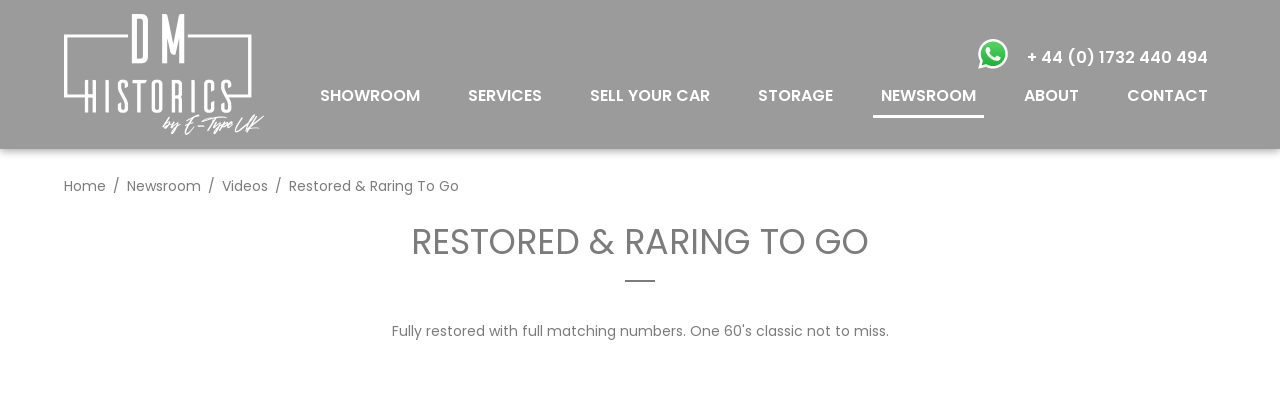

--- FILE ---
content_type: text/html; charset=utf-8
request_url: https://www.dmhistorics.com/newsroom/videos/restored-raring-to-go/
body_size: 4625
content:

<!doctype html>
<html class="no-js" lang="en">
<head>

    <title>1965 Jaguar E-type Series 1 4.2 | For Sale</title>

    <meta charset="utf-8">
<meta http-equiv="x-ua-compatible" content="ie=edge">
<meta name="description" content="For sale is this 1965 Jaguar E-type Series 1 4.2. Fully restored with full matching numbers.">
<meta name="viewport" content="width=device-width, initial-scale=1">
<meta name="apple-mobile-web-app-capable" content="yes" />
<meta name="msapplication-TileColor" content="#ffffff">
<meta name="msapplication-TileImage" content="/images/favicon/ms-icon-144x144.png">
<meta name="theme-color" content="#ffffff">

<meta property="og:locale" content="en_GB" />
<meta property="og:type" content="website" />
<meta property="og:title" content="1965 Jaguar E-type Series 1 4.2 | For Sale" />
<meta property="og:description" content="For sale is this 1965 Jaguar E-type Series 1 4.2. Fully restored with full matching numbers." />
<meta property="og:url" content="www.dmhistorics.com/newsroom/videos/restored-raring-to-go/" />
<meta property="og:site_name" content="DM Historics" />

    <meta property="og:image" content="/images/holdingImage.jpg" />


<meta name="twitter:card" content="summary_large_image" />
<meta name="twitter:title" content="1965 Jaguar E-type Series 1 4.2 | For Sale" />
<meta name="twitter:description" content="For sale is this 1965 Jaguar E-type Series 1 4.2. Fully restored with full matching numbers." />
<meta name="twitter:site" content="www.dmhistorics.com/newsroom/videos/restored-raring-to-go/" />
<meta name="twitter:creator" content="@DMhistorics" />

    <meta name="twitter:image" content="/images/holdingImage.jpg" />


<!--  Favicon <<< TODO update assets >>> http://realfavicongenerator.net/ -->
<link rel="apple-touch-icon" sizes="57x57" href="/images/favicon/apple-icon-57x57.png">
<link rel="apple-touch-icon" sizes="60x60" href="/images/favicon/apple-icon-60x60.png">
<link rel="apple-touch-icon" sizes="72x72" href="/images/favicon/apple-icon-72x72.png">
<link rel="apple-touch-icon" sizes="76x76" href="/images/favicon/apple-icon-76x76.png">
<link rel="apple-touch-icon" sizes="114x114" href="/images/favicon/apple-icon-114x114.png">
<link rel="apple-touch-icon" sizes="120x120" href="/images/favicon/apple-icon-120x120.png">
<link rel="apple-touch-icon" sizes="144x144" href="/images/favicon/apple-icon-144x144.png">
<link rel="apple-touch-icon" sizes="152x152" href="/images/favicon/apple-icon-152x152.png">
<link rel="apple-touch-icon" sizes="180x180" href="/images/favicon/apple-icon-180x180.png">
<link rel="icon" type="image/png" sizes="192x192" href="/images/favicon/android-icon-192x192.png">
<link rel="icon" type="image/png" sizes="32x32" href="/images/favicon/favicon-32x32.png">
<link rel="icon" type="image/png" sizes="96x96" href="/images/favicon/favicon-96x96.png">
<link rel="icon" type="image/png" sizes="16x16" href="/images/favicon/favicon-16x16.png">

<link rel="mask-icon" href="/images/favicon/safari-pinned-tab.svg" color="#ff6600">


    <!--  Stylesheets -->
    <link rel="preconnect" href="https://fonts.googleapis.com">
    <link rel="preconnect" href="https://fonts.gstatic.com" crossorigin>
    <link href="https://fonts.googleapis.com/css2?family=Poppins:wght@200;400;600;700&display=swap" rel="stylesheet">
    <link href="/bundles/styles?v=UKXL0qnzXgG0PeHtCsIbLynr-wjfb75ngI2V1rBN2iE1" rel="stylesheet"/>


    <script>
    window.dataLayer = window.dataLayer || [];
    window.dataLayer.push({
      'event' : 'dataLayer'
    });
    </script>

    <!-- Google Tag Manager -->
    <script>(function(w,d,s,l,i){w[l]=w[l]||[];w[l].push({'gtm.start':
    new Date().getTime(),event:'gtm.js'});var f=d.getElementsByTagName(s)[0],
    j=d.createElement(s),dl=l!='dataLayer'?'&l='+l:'';j.async=true;j.src=
    'https://www.googletagmanager.com/gtm.js?id='+i+dl;f.parentNode.insertBefore(j,f);
    })(window,document,'script','dataLayer','GTM-NP68GVV');</script>
    <!-- End Google Tag Manager -->

    <!-- Google tag (gtag.js) -->
    <script async src="https://www.googletagmanager.com/gtag/js?id=G-37DB7T0K26"></script>
    <script>window.dataLayer = window.dataLayer || []; function gtag() { dataLayer.push(arguments); } gtag('js', new Date()); gtag('config', 'G-37DB7T0K26');</script>
</head>

<body class="
    
">
    <!-- Google Tag Manager (noscript) -->
    <noscript>
        <iframe src="https://www.googletagmanager.com/ns.html?id=GTM-NP68GVV"
                height="0" width="0" style="display:none;visibility:hidden"></iframe>
    </noscript>
    <!-- End Google Tag Manager (noscript) -->
    <!--[if lt IE 8]>
        <p class="browserupgrade">You are using an <strong>outdated</strong> browser. Please <a href="http://browsehappy.com/">upgrade your browser</a> to improve your experience.</p>
    <![endif]-->

    

<header class="mainHeader mainHeader--noBanner">

    <div class="mainHeader__inner">

        <a href="/">
            <img src="/images/logo-white-alt.png" alt="DM Historics" class="logo" width="200" height="121">
        </a>

        <div class="mainHeader__subInner">

            <div class="mainHeader__contactDetails">
                        <a href="https://wa.me/message/4JFMEIKBRRY2F1" class="mainHeader__whatsApp" target="_blank"><img src="/images/whatsapp-logo.svg" alt="Contact us on WhatsApp" /></a>


                    <a href="tel:01732 440 494" class="mainHeader__phone">+ 44 (0) 1732 440 494</a>
            </div>

                <ul class="mainNav">
                                <li><a href="/showroom/">SHOWROOM</a></li>
                                <li><a href="/services/">SERVICES</a></li>
                                <li><a href="/sell-your-classic-car/">SELL YOUR CAR</a></li>
                                <li><a href="/premium-classic-car-storage/">STORAGE</a></li>
                                <li><a href="/newsroom/" class="active">NEWSROOM</a></li>
                                <li><a href="/about/">ABOUT</a></li>
                                <li><a href="/contact/">CONTACT</a></li>
                </ul>
        </div>

        <i class="mobileMenu">
            <span></span>
            <span></span>
            <span></span>
        </i>

    </div>
</header>


    

    


<section class="wrapper">

    



    <ul class="bread">
        
                <li class="crumb"><a href="/">Home</a></li>
                <li class="crumb"><a href="/newsroom/">Newsroom</a></li>
                <li class="crumb"><a href="/newsroom/videos/">Videos</a></li>

        
        <li class="crumb active">Restored &amp; Raring To Go</li>
    </ul>


    



<section class="textContent">
    <h1 class="textHeading textHeading--center textHeading--large textHeading--sale">RESTORED &amp; RARING TO GO</h1>
    <div class="textContent textContent--center">
            <p><p>Fully restored with full matching numbers. One 60's classic not to miss.</p></p>
    </div>
</section>

    <div class="video-container">
        <iframe width="800" height="450" src="https://www.youtube.com/embed/OAnlJzL-A8g?byline=1&amp;autoplay=1&amp;rel=0" frameborder="0" allow="accelerometer; autoplay; clipboard-write; encrypted-media; gyroscope; picture-in-picture" allowfullscreen=""></iframe>
    </div>


<section class="textContent textContent--center">
    
</section>



    <section class="relatedPublications">
        <h2 class="textHeading textHeading--center textHeading--small">RELATED VIDEOS</h2>

        <div class="blogGallery">
            <div class="posts">
                                    <a class="gallery" href="/newsroom/videos/showroom-lotus-elite-type-14-s1/">
                                        <div style="background-image: url('/media/1431/first-sales-video-lotus.jpg?crop=0.25000000000000006,0,0,0&amp;cropmode=percentage&amp;width=400&amp;height=300&amp;rnd=132293633550000000')" class="gallery__image"></div>
                                        <figcaption class="gallery__caption">
                                            <h2 class="gallery__heading match">SHOWROOM | LOTUS ELITE TYPE 14 S1</h2>
                                            <p>Lotus Elite S1 with a fantastic history of competing in both the UK and US. Now undergoing FIA preparation...</p>
                                            <div class="btn">FIND OUT MORE</div>
                                        </figcaption>
                                    </a>
                                    <a class="gallery" href="/newsroom/videos/oodles-of-oomph-aston-martin-db6/">
                                        <div style="background-image: url('/media/6493/screenshot-2024-01-05-at-151912.png?anchor=center&amp;mode=crop&amp;width=400&amp;height=300&amp;rnd=133489415780000000')" class="gallery__image"></div>
                                        <figcaption class="gallery__caption">
                                            <h2 class="gallery__heading match">OODLES OF OOMPH | ASTON MARTIN DB6</h2>
                                            <p>Join our Sales Manager, Jack, as he reviews the younger brother to the iconic DB5&#39;s younger brother, the Aston Martin DB6!...</p>
                                            <div class="btn">FIND OUT MORE</div>
                                        </figcaption>
                                    </a>
                                    <a class="gallery" href="/newsroom/videos/almost-a-ferrari-dino-246-gt/">
                                        <div style="background-image: url('/media/6494/jack-dino-2.jpg?anchor=center&amp;mode=crop&amp;width=400&amp;height=300&amp;rnd=133500503760000000')" class="gallery__image"></div>
                                        <figcaption class="gallery__caption">
                                            <h2 class="gallery__heading match">&quot;ALMOST A FERRARI&quot; | DINO 246 GT</h2>
                                            <p>Ferrari&#39;s not a Ferrari, the Dino 246 GT, walk around this particular model with us, which has been restored with &quot;Chairs &amp; Flares&quot; - all...</p>
                                            <div class="btn">FIND OUT MORE</div>
                                        </figcaption>
                                    </a>
            </div>
        </div>
    </section>


</section>

    

<!--SITE FOOTER-->
<footer class="site-footer">
    <div class="footer">
        <section class="footer__branding">
            <a href="#0">
                <img src="/images/logo-white-alt.png" alt="DM Historics" class="logo" width="200" height="141">
            </a>
            <p>DM Historics are passionate about the sales and consignment of classic cars. We have specialist facilities to cater to your needs.</p>
        </section>
        <section class="footer__details">
            <div>
                <h3>Contact Us</h3>
                <p>Get in touch with DM Historics today if you have any questions about the services we offer or the cars we sell.</p>

                <div class="socialFeed-footer">
                    <a href="https://www.facebook.com/dmhistorics/" target="_blank" aria-label="Facebook"><i class="socialFeed__icon facebook"></i></a>
                    <a href="https://twitter.com/DMHistorics" target="_blank" aria-label="Twitter"><i class="socialFeed__icon twitter"></i></a>
                    <a href="https://www.instagram.com/dmhistorics/" target="_blank" aria-label="Instagram"><i class="socialFeed__icon instagram"></i></a>
                    <a href="https://www.youtube.com/channel/UCiDcpOaK3VQdw0CYaLyVgvQ" target="_blank" aria-label="YouTube"><i class="socialFeed__icon youtube"></i></a>
                </div>
            </div>
            
        </section>
        <section class="footer__credits">
            <p>© All Rights Reserved | <a href="/cookie-policy/">Cookie Policy</a> | <a href="/terms-and-conditions/">Terms and Conditions</a> | <a href="/privacy-policy/">Privacy Policy</a> | <a href="/sitemap/">Sitemap</a></p>
        </section>
    </div>
</footer>
<!--END SITE FOOTER-->

    <script src="/bundles/scripts?v=67UEbZcCs2sraSjILxZXzwXGkvRJ2df9weTKVLCciZ81"></script>


    

    <script type="text/javascript">
        Dropzone.autoDiscover = false;
    </script>

    <script>
        function recaptchaLoaded() {
            document.querySelectorAll('.g-recaptcha').forEach((el, i) => {
                var widgetId = grecaptcha.render(el, {
                    'sitekey': '6LdWVuMUAAAAAPz_yhnCSK21EZZLFinFSovcwCqR'
                });
                el.setAttribute('data-widget-id', widgetId);
            });
        }
    </script>

</body>
</html>

--- FILE ---
content_type: text/css; charset=utf-8
request_url: https://www.dmhistorics.com/bundles/styles?v=UKXL0qnzXgG0PeHtCsIbLynr-wjfb75ngI2V1rBN2iE1
body_size: 57764
content:
@-webkit-keyframes passing-through{0%{opacity:0;-webkit-transform:translateY(40px);-moz-transform:translateY(40px);-ms-transform:translateY(40px);-o-transform:translateY(40px);transform:translateY(40px)}30%,70%{opacity:1;-webkit-transform:translateY(0);-moz-transform:translateY(0);-ms-transform:translateY(0);-o-transform:translateY(0);transform:translateY(0)}100%{opacity:0;-webkit-transform:translateY(-40px);-moz-transform:translateY(-40px);-ms-transform:translateY(-40px);-o-transform:translateY(-40px);transform:translateY(-40px)}}@-moz-keyframes passing-through{0%{opacity:0;-webkit-transform:translateY(40px);-moz-transform:translateY(40px);-ms-transform:translateY(40px);-o-transform:translateY(40px);transform:translateY(40px)}30%,70%{opacity:1;-webkit-transform:translateY(0);-moz-transform:translateY(0);-ms-transform:translateY(0);-o-transform:translateY(0);transform:translateY(0)}100%{opacity:0;-webkit-transform:translateY(-40px);-moz-transform:translateY(-40px);-ms-transform:translateY(-40px);-o-transform:translateY(-40px);transform:translateY(-40px)}}@keyframes passing-through{0%{opacity:0;-webkit-transform:translateY(40px);-moz-transform:translateY(40px);-ms-transform:translateY(40px);-o-transform:translateY(40px);transform:translateY(40px)}30%,70%{opacity:1;-webkit-transform:translateY(0);-moz-transform:translateY(0);-ms-transform:translateY(0);-o-transform:translateY(0);transform:translateY(0)}100%{opacity:0;-webkit-transform:translateY(-40px);-moz-transform:translateY(-40px);-ms-transform:translateY(-40px);-o-transform:translateY(-40px);transform:translateY(-40px)}}@-webkit-keyframes slide-in{0%{opacity:0;-webkit-transform:translateY(40px);-moz-transform:translateY(40px);-ms-transform:translateY(40px);-o-transform:translateY(40px);transform:translateY(40px)}30%{opacity:1;-webkit-transform:translateY(0);-moz-transform:translateY(0);-ms-transform:translateY(0);-o-transform:translateY(0);transform:translateY(0)}}@-moz-keyframes slide-in{0%{opacity:0;-webkit-transform:translateY(40px);-moz-transform:translateY(40px);-ms-transform:translateY(40px);-o-transform:translateY(40px);transform:translateY(40px)}30%{opacity:1;-webkit-transform:translateY(0);-moz-transform:translateY(0);-ms-transform:translateY(0);-o-transform:translateY(0);transform:translateY(0)}}@keyframes slide-in{0%{opacity:0;-webkit-transform:translateY(40px);-moz-transform:translateY(40px);-ms-transform:translateY(40px);-o-transform:translateY(40px);transform:translateY(40px)}30%{opacity:1;-webkit-transform:translateY(0);-moz-transform:translateY(0);-ms-transform:translateY(0);-o-transform:translateY(0);transform:translateY(0)}}@-webkit-keyframes pulse{0%{-webkit-transform:scale(1);-moz-transform:scale(1);-ms-transform:scale(1);-o-transform:scale(1);transform:scale(1)}10%{-webkit-transform:scale(1.1);-moz-transform:scale(1.1);-ms-transform:scale(1.1);-o-transform:scale(1.1);transform:scale(1.1)}20%{-webkit-transform:scale(1);-moz-transform:scale(1);-ms-transform:scale(1);-o-transform:scale(1);transform:scale(1)}}@-moz-keyframes pulse{0%{-webkit-transform:scale(1);-moz-transform:scale(1);-ms-transform:scale(1);-o-transform:scale(1);transform:scale(1)}10%{-webkit-transform:scale(1.1);-moz-transform:scale(1.1);-ms-transform:scale(1.1);-o-transform:scale(1.1);transform:scale(1.1)}20%{-webkit-transform:scale(1);-moz-transform:scale(1);-ms-transform:scale(1);-o-transform:scale(1);transform:scale(1)}}@keyframes pulse{0%{-webkit-transform:scale(1);-moz-transform:scale(1);-ms-transform:scale(1);-o-transform:scale(1);transform:scale(1)}10%{-webkit-transform:scale(1.1);-moz-transform:scale(1.1);-ms-transform:scale(1.1);-o-transform:scale(1.1);transform:scale(1.1)}20%{-webkit-transform:scale(1);-moz-transform:scale(1);-ms-transform:scale(1);-o-transform:scale(1);transform:scale(1)}}.dropzone,.dropzone *{box-sizing:border-box}.dropzone{min-height:150px;border:2px solid rgba(0,0,0,.3);background:#fff;padding:20px 20px}.dropzone.dz-clickable{cursor:pointer}.dropzone.dz-clickable *{cursor:default}.dropzone.dz-clickable .dz-message,.dropzone.dz-clickable .dz-message *{cursor:pointer}.dropzone.dz-started .dz-message{display:none}.dropzone.dz-drag-hover{border-style:solid}.dropzone.dz-drag-hover .dz-message{opacity:.5}.dropzone .dz-message{text-align:center;margin:2em 0}.dropzone .dz-message .dz-button{background:none;color:inherit;border:none;padding:0;font:inherit;cursor:pointer;outline:inherit}.dropzone .dz-preview{position:relative;display:inline-block;vertical-align:top;margin:16px;min-height:100px}.dropzone .dz-preview:hover{z-index:1000}.dropzone .dz-preview:hover .dz-details{opacity:1}.dropzone .dz-preview.dz-file-preview .dz-image{border-radius:20px;background:#999;background:linear-gradient(to bottom,#eee,#ddd)}.dropzone .dz-preview.dz-file-preview .dz-details{opacity:1}.dropzone .dz-preview.dz-image-preview{background:#fff}.dropzone .dz-preview.dz-image-preview .dz-details{-webkit-transition:opacity .2s linear;-moz-transition:opacity .2s linear;-ms-transition:opacity .2s linear;-o-transition:opacity .2s linear;transition:opacity .2s linear}.dropzone .dz-preview .dz-remove{font-size:14px;text-align:center;display:block;cursor:pointer;border:none}.dropzone .dz-preview .dz-remove:hover{text-decoration:underline}.dropzone .dz-preview:hover .dz-details{opacity:1}.dropzone .dz-preview .dz-details{z-index:20;position:absolute;top:0;left:0;opacity:0;font-size:13px;min-width:100%;max-width:100%;padding:2em 1em;text-align:center;color:rgba(0,0,0,.9);line-height:150%}.dropzone .dz-preview .dz-details .dz-size{margin-bottom:1em;font-size:16px}.dropzone .dz-preview .dz-details .dz-filename{white-space:nowrap}.dropzone .dz-preview .dz-details .dz-filename:hover span{border:1px solid rgba(200,200,200,.8);background-color:rgba(255,255,255,.8)}.dropzone .dz-preview .dz-details .dz-filename:not(:hover){overflow:hidden;text-overflow:ellipsis}.dropzone .dz-preview .dz-details .dz-filename:not(:hover) span{border:1px solid transparent}.dropzone .dz-preview .dz-details .dz-filename span,.dropzone .dz-preview .dz-details .dz-size span{background-color:rgba(255,255,255,.4);padding:0 .4em;border-radius:3px}.dropzone .dz-preview:hover .dz-image img{-webkit-transform:scale(1.05,1.05);-moz-transform:scale(1.05,1.05);-ms-transform:scale(1.05,1.05);-o-transform:scale(1.05,1.05);transform:scale(1.05,1.05);-webkit-filter:blur(8px);filter:blur(8px)}.dropzone .dz-preview .dz-image{border-radius:20px;overflow:hidden;width:120px;height:120px;position:relative;display:block;z-index:10}.dropzone .dz-preview .dz-image img{display:block}.dropzone .dz-preview.dz-success .dz-success-mark{-webkit-animation:passing-through 3s cubic-bezier(.77,0,.175,1);-moz-animation:passing-through 3s cubic-bezier(.77,0,.175,1);-ms-animation:passing-through 3s cubic-bezier(.77,0,.175,1);-o-animation:passing-through 3s cubic-bezier(.77,0,.175,1);animation:passing-through 3s cubic-bezier(.77,0,.175,1)}.dropzone .dz-preview.dz-error .dz-error-mark{opacity:1;-webkit-animation:slide-in 3s cubic-bezier(.77,0,.175,1);-moz-animation:slide-in 3s cubic-bezier(.77,0,.175,1);-ms-animation:slide-in 3s cubic-bezier(.77,0,.175,1);-o-animation:slide-in 3s cubic-bezier(.77,0,.175,1);animation:slide-in 3s cubic-bezier(.77,0,.175,1)}.dropzone .dz-preview .dz-success-mark,.dropzone .dz-preview .dz-error-mark{pointer-events:none;opacity:0;z-index:500;position:absolute;display:block;top:50%;left:50%;margin-left:-27px;margin-top:-27px}.dropzone .dz-preview .dz-success-mark svg,.dropzone .dz-preview .dz-error-mark svg{display:block;width:54px;height:54px}.dropzone .dz-preview.dz-processing .dz-progress{opacity:1;-webkit-transition:all .2s linear;-moz-transition:all .2s linear;-ms-transition:all .2s linear;-o-transition:all .2s linear;transition:all .2s linear}.dropzone .dz-preview.dz-complete .dz-progress{opacity:0;-webkit-transition:opacity .4s ease-in;-moz-transition:opacity .4s ease-in;-ms-transition:opacity .4s ease-in;-o-transition:opacity .4s ease-in;transition:opacity .4s ease-in}.dropzone .dz-preview:not(.dz-processing) .dz-progress{-webkit-animation:pulse 6s ease infinite;-moz-animation:pulse 6s ease infinite;-ms-animation:pulse 6s ease infinite;-o-animation:pulse 6s ease infinite;animation:pulse 6s ease infinite}.dropzone .dz-preview .dz-progress{opacity:1;z-index:1000;pointer-events:none;position:absolute;height:16px;left:50%;top:50%;margin-top:-8px;width:80px;margin-left:-40px;background:rgba(255,255,255,.9);-webkit-transform:scale(1);border-radius:8px;overflow:hidden}.dropzone .dz-preview .dz-progress .dz-upload{background:#333;background:linear-gradient(to bottom,#666,#444);position:absolute;top:0;left:0;bottom:0;width:0;-webkit-transition:width 300ms ease-in-out;-moz-transition:width 300ms ease-in-out;-ms-transition:width 300ms ease-in-out;-o-transition:width 300ms ease-in-out;transition:width 300ms ease-in-out}.dropzone .dz-preview.dz-error .dz-error-message{display:block}.dropzone .dz-preview.dz-error:hover .dz-error-message{opacity:1;pointer-events:auto}.dropzone .dz-preview .dz-error-message{pointer-events:none;z-index:1000;position:absolute;display:block;display:none;opacity:0;-webkit-transition:opacity .3s ease;-moz-transition:opacity .3s ease;-ms-transition:opacity .3s ease;-o-transition:opacity .3s ease;transition:opacity .3s ease;border-radius:8px;font-size:13px;top:130px;left:-10px;width:140px;background:#be2626;background:linear-gradient(to bottom,#be2626,#a92222);padding:.5em 1.2em;color:#fff}.dropzone .dz-preview .dz-error-message:after{content:"";position:absolute;top:-6px;left:64px;width:0;height:0;border-left:6px solid transparent;border-right:6px solid transparent;border-bottom:6px solid #be2626}blockquote,body,dd,dl,dt,figure,h1,h2,h3,h4,h5,h6,ol,p,ul{margin:0;padding:0}body{background-color:#fff}@-ms-viewport{width:device-width}@-o-viewport{width:device-width}@viewport{width:device-width}*{-moz-box-sizing:border-box;-ms-box-sizing:border-box;-o-box-sizing:border-box;-webkit-box-sizing:border-box;box-sizing:border-box;-webkit-text-size-adjust:100%;-webkit-tap-highlight-color:transparent}a{-webkit-touch-callout:none}h1{font-size:32px}h2{font-size:24px}h3{font-size:18px}h4{font-size:16px}h5{font-size:13px}h6{font-size:10px}em,h1,h2,h3,h4,h5,h6,strong{font-weight:400;font-style:normal}blockquote,body,dd,dl,dt,figure,h1,h2,h3,h4,h5,h6,ol,p,ul{width:100%}ol,ul{list-style:none}img{width:100%;height:auto;display:block;max-width:100%}i{font-style:normal}button{font-size:100%;font-family:inherit;border:0;background:transparent;padding:0}@media(min-width:1024px){.grid{display:flex}}.grid__item{margin-bottom:2em}.grid__item:last-of-type{margin:0}@media(min-width:1024px){.grid__item{margin:0}}.grid--wrap{display:flex;flex-direction:column}@media(min-width:768px){.grid--wrap{display:block;margin-bottom:3em}}.grid--wrap .grid__item--aside{order:3;margin-bottom:20px}@media(min-width:768px){.grid--wrap .grid__item--aside{width:40%;min-width:340px;float:right;margin-left:40px}}.grid--wrap .grid__item--main{margin-bottom:20px}@media(min-width:768px){.grid--wrap .grid__item--main{margin-bottom:0}}@media(min-width:768px){.grid--aside{display:flex;margin-bottom:3em}}@media(min-width:768px){.grid--aside .grid__item--aside{margin:0;width:40%;padding-right:1em}}@media(min-width:1024px){.grid--aside .grid__item--aside{width:30%}}@media(min-width:768px){.grid--aside .grid__item--main{width:60%;padding-left:1em}}@media(min-width:1024px){.grid--aside .grid__item--main{width:70%}}.grid--two{margin-bottom:2em}@media(min-width:1024px){.grid--two{margin-left:-2em;margin-bottom:3em}.grid--two .grid__item{width:50%;padding-left:2em}}.grid--featureTop{margin-bottom:2em}@media(min-width:768px){.grid--featureTop{display:flex;align-items:center}}@media(min-width:1024px){.grid--featureTop{align-items:stretch;margin:0;position:relative;z-index:2;top:2em}}@media(min-width:768px){.grid--featureBottom{display:flex;align-items:center}}@media(min-width:1024px){.grid--featureBottom{position:relative;z-index:2;padding-top:6em}}@media(min-width:768px){.grid__item--featureMain{margin:0;width:57%;padding-right:1em}}@media(min-width:1024px){.grid__item--featureMain{padding-right:2em}}@media(min-width:768px){.grid__item--featureLargeBox{margin:0;width:43%;padding-left:1em}}@media(min-width:1024px){.grid__item--featureLargeBox{padding-left:2em;padding-right:2em;position:relative;top:-5em}}@media(min-width:768px){.grid__item--featureSmallBox{margin:0;width:47%;padding-right:1em}}@media(min-width:1024px){.grid__item--featureSmallBox{padding-right:1em;padding-left:4em}}@media(min-width:768px){.grid__item--featureGallery{margin:0;width:50%;padding-left:1em}}@media(min-width:1024px){.grid__item--featureGallery{padding-left:14%;width:50.5%;margin-top:-12em!important}}@media only screen and (min-width:1024px){.grid__item--padding-top{padding-top:97px}}.wrapper{max-width:1440px;margin:0 auto;padding:0 5%}.mainHeader{position:absolute;top:0;left:0;right:0;z-index:10}.grid--12{display:grid;grid-template-rows:auto;grid-template-columns:1fr;grid-gap:1%}.grid--12 figure{padding-top:33%}@media(-ms-high-contrast:active),(-ms-high-contrast:none){.grid--12{display:-ms-grid;-ms-grid-columns:1fr;-ms-grid-row:1fr}}.grid--6-6{display:grid;grid-template-rows:auto;grid-template-columns:1fr 1fr;grid-gap:1%}.grid--6-6 figure{padding-top:67%}@media(-ms-high-contrast:active),(-ms-high-contrast:none){.grid--6-6{display:-ms-grid;-ms-grid-columns:1fr 1% 1fr;-ms-grid-row:1fr}.grid--6-6>div:first-of-type{-ms-grid-column:1;-ms-grid-row:1}.grid--6-6>div:nth-of-type(2){-ms-grid-column:3;-ms-grid-row:1}}.grid--3-6-3{display:grid;grid-template-rows:auto;grid-template-columns:25% 1fr 25%;grid-gap:1%}.grid--3-6-3>div:first-of-type figure,.grid--3-6-3>div:nth-of-type(3) figure{padding-top:132%}.grid--3-6-3>div:nth-of-type(2) figure{padding-top:68.8%}@media(-ms-high-contrast:active),(-ms-high-contrast:none){.grid--3-6-3{display:-ms-grid;-ms-grid-columns:25% 1% 1fr 1% 25%;-ms-grid-rows:1fr}.grid--3-6-3>div:first-of-type{-ms-grid-column:1;-ms-grid-row:1}.grid--3-6-3>div:nth-of-type(2){-ms-grid-column:3;-ms-grid-row:1}.grid--3-6-3>div:nth-of-type(3){-ms-grid-column:5;-ms-grid-row:1}}.grid--3-3-3-3{display:grid;grid-template-rows:auto;grid-template-columns:1fr 1fr 1fr 1fr;grid-gap:1%}.grid--3-3-3-3 figure{padding-top:67%}@media(-ms-high-contrast:active),(-ms-high-contrast:none){.grid--3-3-3-3{display:-ms-grid;-ms-grid-columns:1fr 1% 1fr 1% 1fr 1% 1fr;-ms-grid-rows:1fr}.grid--3-3-3-3>div:first-of-type{-ms-grid-column:1;-ms-grid-row:1}.grid--3-3-3-3>div:nth-of-type(2){-ms-grid-column:3;-ms-grid-row:1}.grid--3-3-3-3>div:nth-of-type(3){-ms-grid-column:5;-ms-grid-row:1}.grid--3-3-3-3>div:nth-of-type(4){-ms-grid-column:7;-ms-grid-row:1}}.grid--5-7{display:grid;grid-template-rows:auto;grid-template-columns:41% 1fr;grid-gap:1%}.grid--5-7>div:first-of-type figure{padding-top:67%}.grid--5-7>div:nth-of-type(2) figure{padding-top:47.4%}@media(-ms-high-contrast:active),(-ms-high-contrast:none){.grid--5-7{display:-ms-grid;-ms-grid-columns:41% 1% 1fr;-ms-grid-rows:1fr}.grid--5-7>div:first-of-type{-ms-grid-column:1;-ms-grid-row:1}.grid--5-7>div:nth-of-type(2){-ms-grid-column:3;-ms-grid-row:1}}.grid--7-5{display:grid;grid-template-rows:auto;grid-template-columns:1fr 41%;grid-gap:1%}.grid--7-5>div:first-of-type figure{padding-top:47.4%}.grid--7-5>div:nth-of-type(2) figure{padding-top:67%}@media(-ms-high-contrast:active),(-ms-high-contrast:none){.grid--7-5{display:-ms-grid;-ms-grid-columns:1fr 1% 41%;-ms-grid-rows:1fr}.grid--7-5>div:first-of-type{-ms-grid-column:1;-ms-grid-row:1}.grid--7-5>div:nth-of-type(2){-ms-grid-column:3;-ms-grid-row:1}}.grid--4-8{display:grid;grid-template-rows:auto;grid-template-columns:33.33% 1fr;grid-gap:1%}.grid--4-8>div:first-of-type figure{padding-top:87%}.grid--4-8>div:nth-of-type(2) figure{padding-top:44.1%}@media(-ms-high-contrast:active),(-ms-high-contrast:none){.grid--4-8{display:-ms-grid;-ms-grid-columns:33.33% 1% 1fr;-ms-grid-rows:1fr}.grid--4-8>div:first-of-type{-ms-grid-column:1;-ms-grid-row:1}.grid--4-8>div:nth-of-type(2){-ms-grid-column:3;-ms-grid-row:1}}.grid--8-4{display:grid;grid-template-rows:auto;grid-template-columns:1fr 33.33%;grid-gap:1%}.grid--8-4>div:first-of-type figure{padding-top:44.1%}.grid--8-4>div:nth-of-type(2) figure{padding-top:87%}@media(-ms-high-contrast:active),(-ms-high-contrast:none){.grid--8-4{display:-ms-grid;-ms-grid-columns:1fr 1% 33.33%;-ms-grid-rows:1fr}.grid--8-4>div:first-of-type{-ms-grid-column:1;-ms-grid-row:1}.grid--8-4>div:nth-of-type(2){-ms-grid-column:3;-ms-grid-row:1}}.grid-wrapper img{display:none}.grid-wrapper figure{margin:0;background-repeat:no-repeat;background-position:50%;background-size:cover}.grid-wrapper{margin-bottom:10px}.grid-wrapper+h1,.grid-wrapper+h2,.grid-wrapper+h3,.grid-wrapper+p:not([class]){margin-top:16px}@media(min-width:768px){.grid-wrapper+h1,.grid-wrapper+h2,.grid-wrapper+h3,.grid-wrapper+p:not([class]){margin-top:22px}}.grid-wrapper-left,.grid-wrapper-right{display:none}@media(max-width:425px){.grid-track{overflow-x:scroll}.grid-track>[class^=grid--]{width:1000px}.grid-wrapper{position:relative}.grid-wrapper-left,.grid-wrapper-right{display:block;position:absolute;top:50%;transform:translateY(-50%);left:0;height:20px;width:20px;color:#fff}.grid-wrapper-right{left:auto;right:0}}@media(min-width:1024px){.shadow{box-shadow:0 6px 20px #8a8a8a}.shadowLight{box-shadow:0 6px 15px #585858}}h1,h2,h3{font-weight:400;line-height:1;margin-bottom:16px}p:not([class]){margin:0 0 16px}@media only screen and (min-width:1024px){p:not([class]){margin-bottom:22px;max-width:1000px}[class*=center] p:not([class]){max-width:1000px;margin-left:auto;margin-right:auto}}.center{text-align:center}strong{font-weight:700;line-height:1}@font-face{font-family:icons;src:url("[data-uri]") format("truetype");font-weight:400;font-style:normal}i:before{font-family:icons!important;speak:none;font-style:normal;font-weight:400;font-variant:normal;text-transform:none;line-height:1;-webkit-font-smoothing:antialiased;-moz-osx-font-smoothing:grayscale}.google:before{content:""}.linkedin:before{content:""}.twitter:before{content:""}.instagram:before{content:""}.facebook:before{content:""}.play:before{content:""}.arrow:before{content:""}.phone:before{content:""}.plus:before{content:"";font-size:40px}.youtube:before{content:""}.left:before{content:""}.right:before{content:""}.example:before{content:" This component = example 🤓"}.gallery__image{min-height:200px;background-size:cover;background-repeat:no-repeat;background-position:50%}.gallery__image img{display:none}.gallery{position:relative;text-align:center;margin-bottom:1em;display:flex;flex-direction:column;justify-content:stretch;align-items:stretch}.gallery__caption{justify-content:space-between;height:100%}.gallery__text{padding:.5em;width:100%}.gallery__text span{display:block}.gallery__heading{font-size:25px}.blogGallery{margin:3em 0}.blogGallery .posts{display:flex;flex-wrap:wrap;justify-content:center}.blogGallery .gallery__caption{padding-top:1em;display:flex;flex-direction:column;align-items:center;padding-bottom:20px}.blogGallery .gallery__caption .btn{display:flex;bottom:.5em}.blogGallery .gallery__image{min-height:300px}@media only screen and (min-width:600px){.blogGallery .gallery{width:50%;padding:.25em;margin:0}}@media(min-width:1024px){.blogGallery .gallery{width:33.33%;padding:.5em}.gallery__image{margin:0}}.featureGallery{display:flex;flex-wrap:wrap;justify-content:center}.featureGallery .gallery{margin-bottom:20px}@media only screen and (min-width:600px){.featureGallery{margin-bottom:1em}.altGallery .gallery,.featureGallery .gallery{width:50%;padding:.25em}.altGallery .gallery{margin-bottom:1em}.featureGallery .gallery__image{min-height:250px}}@media(min-width:1024px){.featureGallery{margin-bottom:4em}.featureGallery .gallery{width:25%;padding:.25em;margin:0}.altGallery.altGallery--row-three .gallery,.featureGallery.featureGallery--row-three .gallery{width:33.333333333%;padding:.25em}}.featureGallery--slider{border-bottom:40px solid hsla(0,0%,65%,.5);margin-bottom:20px}@media only screen and (min-width:600px){.featureGallery--slider{border-bottom:none;margin-bottom:40px}}.featureGallery--slider>div{width:100%}@media only screen and (min-width:600px){.featureGallery--slider>div{width:50%}}@media(min-width:1024px){.featureGallery--slider>div{width:25%}}.featureGallery--slider .slick-dots{bottom:-32px}.featureGallery--slider .slick-arrow{top:auto;bottom:-35px}@media only screen and (min-width:600px){.featureGallery--slider .slick-arrow{bottom:30px}}@media only screen and (min-width:650px){.featureGallery--slider .slick-arrow.slick-next{right:0}.featureGallery--slider .slick-arrow.slick-prev{left:0}}@media(min-width:768px){.featureGallery--slider .slick-arrow{top:50%}.featureGallery--slider .slick-arrow.slick-next{right:-33px}.featureGallery--slider .slick-arrow.slick-prev{left:-33px}}.featureGallery--slider .gallery,.featureGallery--slider .slich-slider,.featureGallery--slider .slick-list{width:100%!important}.featureGallery--slider .slick-list{padding:0!important}.altGallery{margin:1em 0}.altGallery .gallery__image{background-position:50%}@media only screen and (min-width:600px){.altGallery .posts{display:flex;flex-wrap:wrap}}@media(min-width:1024px){.altGallery .gallery{padding:.25em;margin:0}.altGallery .gallery .gallery__image{min-height:400px}.altGallery.altGallery--row-three .gallery .gallery__image{min-height:300px}.altGallery .gallery__caption,.featureGallery .gallery__caption{position:absolute;top:.25em;bottom:.25em;left:.25em;right:.25em;height:auto;display:flex;justify-content:center;align-items:center;flex-direction:column;background-color:hsla(0,0%,49%,.8);color:#fff;opacity:0;transition:opacity .3s}.altGallery .gallery:hover .gallery__caption,.featureGallery .gallery:hover .gallery__caption{opacity:1}.altGallery .btn,.featureGallery .btn{border-color:#fff}.altGallery .btn:hover,.featureGallery .btn:hover{background-color:#fff;color:#7c7c7c}}.logo{width:100px;filter:drop-shadow(0 -3px 1px #7c7c7c)}@media(min-width:768px){.logo{width:200px}}.mainHeader{color:#fff;font-weight:700;background:linear-gradient(180deg,#7c7c7c,transparent)}.mainHeader__inner{max-width:1440px;margin:0 auto;padding:0 5%;padding-top:1em}@media(min-width:768px){.mainHeader__inner{display:flex;justify-content:space-between;align-items:center}}.mainHeader__subInner{-webkit-transform:translate(-100%);transform:translate(-100%);position:fixed;right:-100%}@media(min-width:768px){.mainHeader__subInner{position:relative;transform:translate(0);right:auto;font-size:1.1em}}@media(min-width:1024px){.mainHeader__subInner{font-size:1.3em}}.noScroll{overflow:hidden}.mainHeader__subInner.active{right:0;top:0;bottom:0;left:0;background-color:#7c7c7c;padding:.5em 5%;overflow-y:auto;-webkit-transform:translate(0);transform:translate(0);-webkit-transition:all .5s linear;transition:all .5s linear}.mainHeader__subInner a{opacity:0;-webkit-transition:opacity .3s linear .5s;transition:opacity .3s linear .5s;padding:.5em;display:block}.mainHeader__subInner.active a{opacity:1}@media(min-width:768px){.mainHeader__subInner a{opacity:1}}.mainHeader__subInner.active .mainHeader__phone{margin-top:3em}.mainHeader__phone{font-weight:600}.mainHeader__phone .phone{margin-right:10px}@media(min-width:768px){.mainHeader__phone{text-align:right}}.mobileMenu{position:absolute;top:2em;right:2em}@media(min-width:768px){.mobileMenu{display:none}}.mainHeader--noBanner{position:relative;background:#9b9b9b;box-shadow:0 2px 8px #a7a7a7}.mainHeader--noBanner .mainHeader__inner{padding-bottom:1em}.mainNav--hide{display:none}.mainNav{font-weight:600}.mainNav .active{border-bottom:3px solid #fff}.mainNav a{border-bottom:3px solid transparent;transition:border-bottom .2s}.mainNav a:hover{border-bottom:3px solid #fff}@media(min-width:768px){.mainNav{display:flex;font-size:16px}.mainNav li{margin-left:1em}.mainNav li:first-of-type{margin:0}.mainNav--hide{display:none}}@media(min-width:1024px){.mainNav li{margin-left:2em}.mainNav{font-size:inherit}}.slick-slider{box-sizing:border-box;-webkit-touch-callout:none;-webkit-user-select:none;-khtml-user-select:none;-moz-user-select:none;-ms-user-select:none;user-select:none;-ms-touch-action:pan-y;touch-action:pan-y;-webkit-tap-highlight-color:transparent}.slick-list,.slick-slider{position:relative;display:block}.slick-list{overflow:hidden;margin:0;padding:0}.slick-list:focus{outline:none}.slick-list.dragging{cursor:pointer;cursor:hand}.slick-slider .slick-list,.slick-slider .slick-track{-webkit-transform:translateZ(0);-moz-transform:translateZ(0);-ms-transform:translateZ(0);-o-transform:translateZ(0);transform:translateZ(0)}.slick-track{position:relative;left:0;top:0;display:block}.slick-track:after,.slick-track:before{content:"";display:table}.slick-track:after{clear:both}.slick-loading .slick-track{visibility:hidden}.slick-slide{float:left;height:100%;min-height:1px;display:none}[dir=rtl] .slick-slide{float:right}.slick-slide img{display:block}.slick-slide.slick-loading img{display:none}.slick-slide.dragging img{pointer-events:none}.slick-initialized .slick-slide{display:block}.slick-loading .slick-slide{visibility:hidden}.slick-vertical .slick-slide{display:block;height:auto;border:1px solid transparent}.slick-arrow.slick-hidden{display:none}.slick-dots{bottom:1em}.slick-dots button{display:none}.slick-dots li{width:1em;height:1em;border-radius:100%;background-color:#fff;margin:0 .2em}.slick-dots .slick-active{width:1.2em;height:1.2em;background-color:#a7a7a7}.mainBanner__slide{height:0;padding-top:37%;background-position:50%;background-repeat:no-repeat;background-size:cover}.mainBanner__slide img{display:none}.mainBanner--large .mainBanner__slide{height:600px}.mainBanner-wrapper{position:relative}.blog-banner{max-width:800px;margin:0 auto 32px}.slick-dots li button:before{display:none}.slick-next:before,.slick-prev:before{color:#7c7c7c;font-size:30px}.slick-prev{left:-36px}.btn{border:2px solid #7c7c7c;padding:15px 30px 10px;line-height:1;display:block;text-align:center;color:inherit;font-weight:700;text-decoration:none;text-transform:uppercase;background-color:transparent;transition:all .2s}.btn:hover{background-color:#7c7c7c;color:#fff}.btn--narrow{padding:.9em 1.3em .4em}.btnGroup .btn{margin-bottom:16px}.btnGroup .btn:last-of-type{margin:0}@media only screen and (min-width:500px){.btn{display:inline-block}.btnGroup .btn{margin-right:1em}.btnGroup .btn:last-of-type{margin-bottom:16px;margin-right:0}}.socialFeed{background-color:#ededed;padding:2rem;position:relative}.socialFeed__heading{font-weight:600;text-align:left;padding:0 0 .3em 2.8em}.socialFeed__heading a{line-height:1.4}.socialFeed__date{font-style:italic;opacity:.8}.socialFeed__icon{position:absolute;top:1.8em;left:2.3em;background-color:#7c7c7c;color:#ededed;height:2em;width:2em;border-radius:100%;text-align:center}.socialFeed__icon:before{line-height:2em}.socialFeed-footer{margin-bottom:10px}.socialFeed-footer>a{position:relative;display:inline-block;color:#fff;min-width:34px;height:34px;margin-right:5px}.socialFeed-footer>a .socialFeed__icon{background-color:#fff;color:#7c7c7c;top:0;left:0;width:100%}.socialFeed-footer>a .socialFeed__icon:hover{background-color:hsla(0,0%,100%,.5)}.featureBox{position:relative;color:#7c7c7c}.featureBox__image{height:250px;background-position:50%;background-repeat:no-repeat;background-size:cover}.featureBox__image img{display:none}.featureBox__date{position:absolute;top:0;right:2em;background-color:#ededed;padding:.7em;font-style:italic;text-align:center;line-height:1;text-transform:uppercase;font-weight:600}@media(min-width:768px){.featureBox__date{font-size:1.3em}.featureBox__date span{display:block}}.featureBox__inner{padding:2em 2em 1em;background-color:#ededed}.featureBox__heading{text-align:left}.featureBg{position:relative;background-repeat:no-repeat;background-size:cover;background-position:50%;padding:2em 0;margin-bottom:3em}.featureBg:after{content:"";position:absolute;top:0;right:0;bottom:0;left:0;display:block;background-color:#7c7c7c;opacity:.5;z-index:1}.featureBg .wrapper{position:relative;z-index:2}.featureBg p{line-height:1.4;font-size:17px}@media(min-width:1024px){.featureBg{padding:3em 0 5em}}.instagramBox{position:relative}.instagramBox__icon{background-color:#ededed;color:#7c7c7c;position:absolute;top:1em;right:1em;height:1.8em;z-index:10;width:1.8em;text-align:center;border-radius:100%;font-size:1.5em;filter:drop-shadow(0 2px 2px #7c7c7c)}.instagramBox__icon:before{line-height:1.8em}.instagramBox__image{height:0;padding-top:14%;background-position:50%;background-repeat:no-repeat;background-size:cover}.instagramBox__image img{display:none}.site-footer{background-color:#7c7c7c;color:#fff}.footer{max-width:1440px;margin:0 auto;padding:0 5%;padding-top:40px;padding-bottom:20px;display:flex;flex-direction:column;flex-wrap:wrap}@media only screen and (min-width:1024px){.footer{flex-direction:row}}.footer__branding{padding-bottom:20px;border-bottom:1px solid hsla(0,0%,100%,.6)}.footer__branding,.footer__branding .logo{margin-bottom:20px}@media only screen and (min-width:1024px){.footer__branding{width:25%;border-right:1px solid hsla(0,0%,100%,.6);border-bottom-width:0;padding-bottom:0;padding-right:60px}}.footer__details{margin-bottom:20px}.footer__details h3{margin-bottom:20px!important;font-size:24px!important;text-align:left!important}.footer__details p{margin-bottom:20px}@media only screen and (min-width:1024px){.footer__details{width:75%;padding-left:7%;display:flex}.footer__details>div:first-of-type{max-width:30%;margin-right:40px}.footer__details>div:last-of-type{padding-left:80px;max-width:70%}}.footer__credits{width:100%;margin-top:20px;display:flex;flex-wrap:wrap;justify-content:space-between}.footer__credits p{font-size:18px;float:left;display:inline;width:auto}@media only screen and (min-width:769px){.footer__credits p+p{text-align:right}}.socialLinks{display:flex;justify-content:center;font-size:1.2em;margin-bottom:1em}.socialLinks__link{margin:0 .5em}@media(min-width:768px){.socialLinks{font-size:1.6em}}.video{position:relative;display:block}.video .play{position:absolute;top:50%;left:50%;transform:translate(-20%,-50%);font-size:3em;color:#fff;filter:drop-shadow(0 3px 2px #7c7c7c)}@media(min-width:1024px){.video .play{font-size:7em}}article iframe{margin-bottom:6px}.textContent p{line-height:1.4em}.textContent--large{font-size:1.2em}.textContent--large .btn{margin-top:12px}.textContent--space{margin-bottom:3em}.textContent--center{text-align:center}@media(min-width:768px){.textContent__column{column-count:2;column-gap:2em}}.textHeading{position:relative;padding-bottom:.5em;text-align:left}.textHeading:after{content:"";position:absolute;top:100%;left:0;display:inline-block;width:30px;border-bottom:2px solid #7c7c7c}@media only screen and (min-width:1024px){.textHeading{margin-bottom:22px}}.textHeading--center{text-align:center}.textHeading--center:after{left:50%;transform:translateX(-50%)}.textHeading--large{font-size:2em;font-weight:400;padding-bottom:.5rem}@media(min-width:1024px){.textHeading--large{font-size:3.5em}}.textHeading--noBorder:after{display:none}.textHeading--alt{color:#fff;padding:0}@media(min-width:1024px){.textHeading--alt{font-size:3.8em}}.textHeading--feature{font-size:2em;padding:4rem 0;margin:0;font-weight:400}.textHeading--small{font-size:34px}.textHeading--sale{font-size:3em;margin-bottom:3rem;padding-bottom:1.5rem}.textContent--contact{display:flex;flex-wrap:wrap}.textContent--contact .textHeading{min-width:100%}.textContent--contact .textContent__copy{margin-bottom:2em;width:100%}.textContent--contact .textContent__form{min-width:100%;text-align:left}@media(min-width:1024px){.textContent--contact .textContent__copy{width:50%}.textContent--contact .textContent__form{width:50%;min-width:50%;padding-left:3em}}.bread{display:flex;margin:1em 0}.crumb:after{content:"/";display:inline-block;margin:0 .5em}.crumb:last-of-type:after{display:none}@media(min-width:1024px){.bread{margin:2em 0}}.productImage{height:100px;background-size:cover;background-position:50%;background-repeat:no-repeat;cursor:pointer}.productImage:hover{border-color:#fff}.productImage__image{display:none}.productThumbnails__container{width:33.33%}.productThumbnails__container:nth-child(n+4){display:none}.productThumbnails__container:nth-of-type(3n-2){padding-right:.5em}.productThumbnails__container:nth-of-type(3n){padding-left:.5em}.productThumbnails{display:flex;flex-wrap:wrap}.product{padding-top:20em;padding-bottom:1em;background-size:cover;background-position:bottom;background-repeat:no-repeat}@media(min-width:1024px){.product{text-align:right;padding:0;margin-bottom:2em}}.product__inner table{width:100%;text-align:left}.product__inner table td{text-align:center}.product__inner table:after{content:"";display:inline-block;width:30px;margin-top:22px;border-bottom:2px solid #7c7c7c}@media(min-width:1024px){.product__inner{max-width:1440px;margin:0 auto;padding:0 5%;max-width:100%}}.product__details{padding:1em 5%}.product__details .btn{margin-bottom:20px}@media(min-width:1024px){.product__details{background-color:hsla(0,0%,100%,.9);width:455px;display:inline-block;text-align:left;padding:2em;-webkit-transition:background-color .6s ease-in-out;-o-transition:background-color .6s ease-in-out;transition:background-color .6s ease-in-out}.product__details.is-active{background-color:hsla(0,0%,100%,0)}.product__details.is-active>:not(.productThumbnails){opacity:0}.product__details.is-active .productImage{border:1px solid hsla(0,0%,100%,.9);filter:grayscale(1)}.product__details>:not(.productThumbnails){opacity:1;-webkit-transition:opacity .6s ease-in-out;-o-transition:opacity .6s ease-in-out;transition:opacity .6s ease-in-out}.product__details .productImage.is-active,.product__details .productImage:hover{filter:grayscale(0)!important;-webkit-transition:filter .2s ease-in-out;-o-transition:filter .2s ease-in-out;transition:filter .2s ease-in-out}}.product__price{margin-bottom:20px;font-weight:700;font-size:19px}.product__title h2{font-size:27px}.product__title p{font-weight:700;font-size:19px;margin-bottom:10px}@media(min-width:1024px){.product__title h2{font-size:37px;padding-bottom:25px;margin-bottom:27px}}button[type=submit],input[type=email],input[type=number],input[type=password],input[type=search],input[type=tel],input[type=text],input[type=url],select,textarea{width:100%;border-radius:4px;padding:10px 20px;background-color:#fff;border:1px solid #d1d1d1;box-shadow:none;box-sizing:border-box;display:block;font-family:Crimson Text,serif;font-size:100%}input[type=email],input[type=number],input[type=password],input[type=search],input[type=tel],input[type=text],input[type=url],textarea{-webkit-appearance:none;-moz-appearance:none;appearance:none}textarea{min-height:100px}input[type=email]:focus,input[type=number]:focus,input[type=password]:focus,input[type=search]:focus,input[type=tel]:focus,input[type=text]:focus,input[type=url]:focus,select:focus,textarea:focus{border:1px solid #33c3f0;outline:0}label,legend{display:block;margin-bottom:.5rem;font-weight:600}fieldset{padding:0;border-width:0}input[type=checkbox],input[type=radio]{display:inline}label>.label-body{display:inline-block;margin-left:.5rem;font-weight:400}@media(min-width:500px){.form__group{display:flex}}.form__group input[type=text]{width:100%;margin-bottom:20px}.form__group span{color:#ff9e9e}@media(min-width:500px){.form__group-item{box-sizing:border-box;width:50%}.form__group-item:first-of-type{padding-right:8px}.form__group-item:last-of-type{padding-left:8px}}.form__group--fullWidth{display:block;width:100%}.form__group--noLabel{margin-bottom:16px}.form__button{display:inline-block;border:2px solid #7c7c7c;padding:10px 30px}.form__button:hover{background-color:#7c7c7c;color:#fff}.form--contact{display:flex;flex-direction:row;flex-wrap:wrap;margin-left:-20px}@media only screen and (min-width:1024px){.form--contact{max-width:100%}}.form--contact .form__input,.form--contact .form__message{border-width:0;font-size:18px}.form--contact .form__button{color:#fff;border-color:#fff;background-color:hsla(0,0%,100%,0);text-transform:none;margin-bottom:0;transition:all .2s ease-in-out}.form--contact .form__button:hover{color:#7c7c7c;background-color:#fff}.form--contact>div{padding-left:20px;margin-bottom:20px;width:100%}.form--contact>div:last-of-type{width:180px;margin-left:auto}@media only screen and (min-width:769px){.form--contact>div:nth-child(-n+2){width:50%}}.form--sales{max-width:600px;margin:0 auto}.form--sales .btn{padding:10px 20px;border:2px solid #7c7c7c;text-transform:none;margin-bottom:0;transition:all .2s ease-in-out}@media(min-width:500px){.form--sales .btn{display:inline-block;width:180px}}.input-validation-error{outline:none!important;border-color:#ff9e9e!important;box-shadow:0 0 8px hsla(0,100%,81%,.9)!important}.validation-summary-errors{text-align:center;background-color:#807979;color:#fff;padding:1em}.mobileMenu{height:1em;width:2em}.mobileMenu span{display:block;-webkit-transform:rotate(0deg);transform:rotate(0deg);background:#fff;position:absolute;height:.2em;width:2em;-webkit-transition:all .4s;transition:all .4s}.mobileMenu span:first-child{top:0}.mobileMenu span:first-child,.mobileMenu span:nth-child(2){-webkit-transform-origin:left center;transform-origin:left center}.mobileMenu span:nth-child(2){top:.5em}.mobileMenu span:nth-child(3){top:1em;-webkit-transform-origin:left center;transform-origin:left center}.mobileMenu.open span:first-child{-webkit-transform:rotate(45deg);transform:rotate(45deg);top:-3px;left:0}.mobileMenu.open span:nth-child(2){width:0;opacity:0}.mobileMenu.open span:nth-child(3){-webkit-transform:rotate(-45deg);transform:rotate(-45deg);top:1.2em}.relatedPublications{margin-top:2em}.relatedPublications .blogGallery{margin-top:1em}.down-arrow{display:none;position:absolute;z-index:100;left:50%;bottom:2em;margin-left:-17px;cursor:pointer}.down-arrow:hover{opacity:.7}.down-arrow .arrow{border:2px solid #fff;color:#fff;border-radius:100%;height:35px;width:35px;padding-left:1px;display:inline-block;text-align:center;line-height:35px;position:relative}@media(min-width:768px){.down-arrow{display:block}}#map,#map_container{position:relative}#map{height:0;overflow:hidden;padding-bottom:40%;padding-top:30px}.loadMore{text-align:center}.loadMore i{cursor:pointer}body{color:#7c7c7c;font-family:Crimson Text,serif;font-style:normal;font-weight:400;line-height:1.4;font-size:17px}.site-body p{font-size:18px;line-height:22px}@media only screen and (min-width:769px){.site-body p{font-size:22px;line-height:26px}}.site-body p strong{font-weight:700}a{text-decoration:none;color:inherit;transition:opacity .2s ease-in-out}.body-copy>p{margin-bottom:20px}.body-copy>h2{margin-bottom:30px}.body-copy .mail,.body-copy .number{padding-left:35px;position:relative;margin-bottom:5px}.body-copy .mail:before,.body-copy .number:before{position:absolute;left:0;color:#202020;transition:color .2s ease-in-out}.body-copy .mail:hover:before,.body-copy .number:hover:before{color:#7c7c7c}.body-copy .mail:before{top:3px}.site-body--project .body-copy{text-align:center}@font-face{font-family:icons;src:url([data-uri]);src:url([data-uri]#iefix) format("embedded-opentype"),url([data-uri]) format("woff2"),url([data-uri]) format("truetype"),url([data-uri]) format("woff"),url([data-uri]#icons) format("svg");font-weight:400;font-style:normal}.body-copy .mail:before,.body-copy .number:before{font-family:icons!important;speak:none;font-style:normal;font-weight:400;font-variant:normal;text-transform:none;line-height:1;content:""}.body-copy .mail:before{content:""}.site-body--contact .article-body h2,h1{font-size:30px;line-height:1;text-align:center;text-transform:uppercase}@media only screen and (min-width:769px){.site-body--contact .article-body h2,h1{font-size:34px}}h2{font-size:34px;text-transform:uppercase}@media only screen and (min-width:769px){h2{font-size:50px}}.button{text-transform:uppercase;font-size:17px;cursor:pointer}.container,.site-body{position:relative;max-width:1380px;margin:0 auto;width:100%;padding-left:20px;padding-right:20px}@media only screen and (min-width:769px){.container,.site-body{padding-left:40px;padding-right:40px}}._gallery,.article-body{margin-bottom:20px}@media only screen and (min-width:769px){._gallery,.article-body{margin-bottom:40px}}@media only screen and (min-width:1024px){._gallery,.article-body{margin-bottom:60px}}.is-hidden{display:none}.disable-scroll{overflow:hidden}._grid{display:flex;flex-wrap:wrap;min-width:100%;margin-left:-20px}@media only screen and (min-width:769px){._grid{margin-left:-40px}}._grid>*{padding-left:20px;width:100%}@media only screen and (min-width:769px){._grid>*{padding-left:40px}}@media only screen and (min-width:769px){._grid--of-two>*{padding-left:20px;width:100%;width:50%}}@media only screen and (min-width:769px) and (min-width:769px){._grid--of-two>*{padding-left:40px}}@media only screen and (min-width:769px){._grid--of-three>*{padding-left:20px;width:100%;width:50%}}@media only screen and (min-width:769px) and (min-width:769px){._grid--of-three>*{padding-left:40px}}@media only screen and (min-width:1024px){._grid--of-three>*{padding-left:20px;width:100%;width:33.33333%}}@media only screen and (min-width:1024px) and (min-width:769px){._grid--of-three>*{padding-left:40px}}.article-body{display:flex;flex-direction:column;align-items:flex-start}@media only screen and (min-width:1024px){.article-body{flex-direction:row;margin-left:-60px}}@media only screen and (min-width:1500px){.article-body{margin-left:-80px}}.article-body>div+div{margin-top:20px}@media only screen and (min-width:1024px){.article-body>div{border-left:60px solid #fff}}.article-body>div+div{margin-top:0}@media only screen and (min-width:1500px){.article-body>div{border-left:80px solid #fff}}@media only screen and (min-width:1024px){.homepage .article-body .body-copy{max-width:50%}}@media only screen and (min-width:769px){.site-body--contact .article-body .body-copy{max-width:43%}}.site-body--contact .article-body h2{text-align:left}.site-body--detail .article-body{flex-wrap:wrap;justify-content:center}.site-body--detail>div{width:100%;min-width:100%}.site-body{padding-top:30px;margin-bottom:30px}@media only screen and (min-width:769px){.site-body{padding-top:60px;margin-bottom:60px}}.site-body h1{text-align:center;margin-bottom:30px}@media only screen and (min-width:769px){.site-body h1{margin-bottom:50px}}._gallery{display:flex;width:100%;flex-wrap:wrap;justify-content:center;margin-left:-10px}._gallery>div{padding-left:10px;margin-bottom:10px;width:100%}@media only screen and (min-width:769px){._gallery>div{max-width:50%}}@media only screen and (min-width:1024px){._gallery>div{max-width:25%}}._gallery--slider{margin-top:20px!important;margin-left:0}@media only screen and (min-width:769px){._gallery--slider{margin-top:40px!important}}._gallery--slider>div{padding-left:0;max-width:100%}@media only screen and (min-width:769px){._gallery--slider>div{max-width:960px}}._gallery--projects>div{margin-bottom:20px}@media only screen and (min-width:769px){._gallery--projects>div{max-width:50%}}@media only screen and (min-width:1024px){._gallery--projects>div{max-width:33.33333%}}._gallery-slider{width:100%;margin-bottom:45px}@media only screen and (min-width:769px){._gallery-slider{margin-bottom:30px;margin-left:60px;margin-right:60px}}@media only screen and (min-width:1024px){._gallery-slider{margin-bottom:65px}}._gallery-slider>div{margin-bottom:0;padding-left:0}@media only screen and (min-width:769px){._gallery-slider>div{max-width:100%}}@media only screen and (min-width:1024px){._gallery-slider>div{max-width:100%}}.button{display:inline-block;border:2px solid #7c7c7c;padding:10px 30px;-webkit-transition:all .3s ease-in-out 0ms;-moz-transition:all .3s 0ms ease-in-out;-ms-transition:all .3s 0ms ease-in-out;-o-transition:all .3s 0ms ease-in-out;transition:all .3s ease-in-out 0ms}.button:hover{background-color:#7c7c7c;color:#fff}.media--bg{width:100%;position:relative;overflow:hidden;margin-bottom:10px}.media--bg .media__image{background-size:cover;background-repeat:no-repeat;background-position:50%;width:100%;padding-top:100%}.media--bg .media__image img{display:none}.media--bg:hover .media__caption{opacity:1}.media--bg .media__caption{text-align:center}.media--bg .media__caption p{font-size:20px;margin:10px 0}@media only screen and (min-width:769px){.media--bg{margin-bottom:0}.media--bg .media__caption{opacity:1;display:flex;flex-direction:column;align-items:center;justify-content:center;padding:20px;text-align:center;position:absolute;top:0;right:0;bottom:0;left:0;opacity:0;z-index:100;color:#fff;background-color:hsla(0,0%,49%,.75);transition:opacity .25s ease-in-out}.media--bg .media__caption p{font-size:20px;margin:20px 0}.media--bg .media__caption a:hover{opacity:1}.media--bg .media__caption .button{border-color:#fff;color:#fff}.media--bg .media__caption .button:hover{background-color:#fff;color:#7c7c7c}}.media--swipe .media__image{margin-bottom:20px}.media--swipe .media__caption{font-size:23px;text-transform:uppercase;text-align:center}.media--5-3{width:100%}.media--5-3 .media__image{padding-top:60%;max-width:100%;background-size:cover;background-repeat:no-repeat;background-position:50%}.media--5-3 .media__image img{display:none}.testimonials{background-color:#ededed;display:flex;flex-direction:column;justify-content:center;padding-bottom:23px}@media only screen and (min-width:1024px){.testimonials{min-width:50%}}.testimonial{text-align:center;padding:20px;position:relative;background-color:#ededed}@media only screen and (min-width:1024px){.testimonial{padding:40px;margin-top:4px}}.testimonial p+p{margin-top:30px}.testimonial__quote-mark{height:1px;width:100%;border-bottom:2px solid #7c7c7c;margin:30px 0 70px;display:relative;display:flex;align-items:center;justify-content:center}.testimonial__quote-mark:before{content:"";background-size:cover;background-repeat:no-repeat;background-position:50%;background-image:url([data-uri]);background-size:40px;display:block;width:70px;height:70px;border:2px solid #7c7c7c;background-color:#ededed;border-radius:50%}.testimonial__credit strong{display:block}.slick-dots{display:flex;align-items:center;justify-content:center;position:absolute}@media only screen and (min-width:769px){.slick-dots{bottom:15px}}.slick-dots li{overflow:hidden;margin:0 2px}.slick-dots li:only-child{display:none}.slick-dots button{border-width:0;background-color:#f1f1f1;text-indent:20px;width:19px;height:19px;padding:0;overflow:hidden;border-radius:50%}.slick-dots .slick-active button{background-color:#807979}.quote-slider button{border:1px solid #807979}.slick-arrow{position:absolute;width:30px;height:30px;text-indent:1000px;border-radius:50%;border-width:0;overflow:hidden;top:100%;margin-top:-5px;z-index:100;cursor:pointer;display:flex;background-color:#fff}@media only screen and (min-width:660px){.slick-arrow{top:50%;margin-top:-10px}}.slick-arrow:hover{opacity:.7}.slick-prev{left:0;background-image:url([data-uri])}@media only screen and (min-width:660px){.slick-prev{left:-40px}}.slick-next{right:0;background-image:url([data-uri])}@media only screen and (min-width:660px){.slick-next{right:-40px}}.fancybox-enabled{overflow:hidden}.fancybox-enabled body{overflow:visible;height:100%}.fancybox-is-hidden{position:absolute;top:-9999px;left:-9999px;visibility:hidden}.fancybox-container{position:fixed;top:0;left:0;width:100%;height:100%;z-index:99993;-webkit-tap-highlight-color:transparent;-webkit-backface-visibility:hidden;backface-visibility:hidden;-webkit-transform:translateZ(0);transform:translateZ(0)}.fancybox-container~.fancybox-container{z-index:99992}.fancybox-bg,.fancybox-inner,.fancybox-outer,.fancybox-stage{position:absolute;top:0;right:0;bottom:0;left:0}.fancybox-outer{overflow-y:auto;-webkit-overflow-scrolling:touch}.fancybox-bg{background:#1e1e1e;opacity:0;transition-duration:inherit;transition-property:opacity;transition-timing-function:cubic-bezier(.47,0,.74,.71)}.fancybox-is-open .fancybox-bg{opacity:.87;transition-timing-function:cubic-bezier(.22,.61,.36,1)}.fancybox-caption-wrap,.fancybox-infobar,.fancybox-toolbar{position:absolute;direction:ltr;z-index:99997;opacity:0;visibility:hidden;transition:opacity .25s,visibility 0s linear .25s;box-sizing:border-box}.fancybox-show-caption .fancybox-caption-wrap,.fancybox-show-infobar .fancybox-infobar,.fancybox-show-toolbar .fancybox-toolbar{opacity:1;visibility:visible;transition:opacity .25s,visibility 0s}.fancybox-infobar{top:0;left:50%;margin-left:-79px}.fancybox-infobar__body{display:inline-block;width:70px;line-height:44px;font-size:13px;font-family:Helvetica Neue,Helvetica,Arial,sans-serif;text-align:center;color:#ddd;background-color:rgba(30,30,30,.7);pointer-events:none;-webkit-user-select:none;-moz-user-select:none;-ms-user-select:none;user-select:none;-webkit-touch-callout:none;-webkit-tap-highlight-color:transparent;-webkit-font-smoothing:subpixel-antialiased}.fancybox-toolbar{top:0;right:0}.fancybox-stage{overflow:hidden;direction:ltr;z-index:99994;-webkit-transform:translateZ(0)}.fancybox-slide{position:absolute;top:0;left:0;width:100%;height:100%;margin:0;padding:0;overflow:auto;outline:none;white-space:normal;box-sizing:border-box;text-align:center;z-index:99994;-webkit-overflow-scrolling:touch;display:none;-webkit-backface-visibility:hidden;backface-visibility:hidden;transition-property:opacity,-webkit-transform;transition-property:transform,opacity;transition-property:transform,opacity,-webkit-transform;-webkit-transform-style:preserve-3d;transform-style:preserve-3d}.fancybox-slide:before{content:"";display:inline-block;vertical-align:middle;height:100%;width:0}.fancybox-is-sliding .fancybox-slide,.fancybox-slide--current,.fancybox-slide--next,.fancybox-slide--previous{display:block}.fancybox-slide--image{overflow:visible}.fancybox-slide--image:before{display:none}.fancybox-slide--video .fancybox-content,.fancybox-slide--video iframe{background:#000}.fancybox-slide--map .fancybox-content,.fancybox-slide--map iframe{background:#e5e3df}.fancybox-slide--next{z-index:99995}.fancybox-slide>*{display:inline-block;position:relative;padding:24px;margin:44px 0;border-width:0;vertical-align:middle;text-align:left;background-color:#fff;overflow:auto;box-sizing:border-box}.fancybox-slide .fancybox-image-wrap{position:absolute;top:0;left:0;margin:0;padding:0;border:0;z-index:99995;background:transparent;cursor:default;overflow:visible;-webkit-transform-origin:top left;-ms-transform-origin:top left;transform-origin:top left;background-size:100% 100%;background-repeat:no-repeat;-webkit-backface-visibility:hidden;backface-visibility:hidden}.fancybox-can-zoomOut .fancybox-image-wrap{cursor:-webkit-zoom-out;cursor:zoom-out}.fancybox-can-zoomIn .fancybox-image-wrap{cursor:-webkit-zoom-in;cursor:zoom-in}.fancybox-can-drag .fancybox-image-wrap{cursor:-webkit-grab;cursor:grab}.fancybox-is-dragging .fancybox-image-wrap{cursor:-webkit-grabbing;cursor:grabbing}.fancybox-image,.fancybox-spaceball{position:absolute;top:0;left:0;width:100%;height:100%;margin:0;padding:0;border:0;max-width:none;max-height:none}.fancybox-spaceball{z-index:1}.fancybox-slide--iframe .fancybox-content{padding:0;width:80%;height:80%;max-width:calc(100% - 100px);max-height:calc(100% - 88px);overflow:visible;background:#fff}.fancybox-iframe{display:block;padding:0;border:0;height:100%}.fancybox-error,.fancybox-iframe{margin:0;width:100%;background:#fff}.fancybox-error{padding:40px;max-width:380px;cursor:default}.fancybox-error p{margin:0;padding:0;color:#444;font:16px/20px Helvetica Neue,Helvetica,Arial,sans-serif}.fancybox-close-small{position:absolute;top:0;right:0;width:44px;height:44px;padding:0;margin:0;border:0;border-radius:0;outline:none;background:transparent;z-index:10;cursor:pointer}.fancybox-close-small:after{content:"×";position:absolute;top:5px;right:5px;width:30px;height:30px;font:20px/30px Arial,Helvetica Neue,Helvetica,sans-serif;color:#888;font-weight:300;text-align:center;border-radius:50%;border-width:0;background:#fff;transition:background .25s;box-sizing:border-box;z-index:2}.fancybox-close-small:focus:after{outline:1px dotted #888}.fancybox-close-small:hover:after{color:#555;background:#eee}.fancybox-slide--iframe .fancybox-close-small{top:0;right:-44px}.fancybox-slide--iframe .fancybox-close-small:after{background:transparent;font-size:35px;color:#aaa}.fancybox-slide--iframe .fancybox-close-small:hover:after{color:#fff}.fancybox-caption-wrap{bottom:0;left:0;right:0;padding:60px 30px 0;background:linear-gradient(180deg,transparent 0,rgba(0,0,0,.1) 20%,rgba(0,0,0,.2) 40%,rgba(0,0,0,.6) 80%,rgba(0,0,0,.8));pointer-events:none}.fancybox-caption{padding:30px 0;border-top:1px solid hsla(0,0%,100%,.4);font-size:14px;font-family:Helvetica Neue,Helvetica,Arial,sans-serif;color:#fff;line-height:20px;-webkit-text-size-adjust:none}.fancybox-caption a,.fancybox-caption button,.fancybox-caption select{pointer-events:all}.fancybox-caption a{color:#fff;text-decoration:underline}.fancybox-button{display:inline-block;position:relative;margin:0;padding:0;border:0;width:44px;height:44px;line-height:44px;text-align:center;background:transparent;color:#ddd;border-radius:0;cursor:pointer;vertical-align:top;outline:none}.fancybox-button[disabled]{cursor:default;pointer-events:none}.fancybox-button,.fancybox-infobar__body{background:rgba(30,30,30,.6)}.fancybox-button:hover:not([disabled]){color:#fff;background:rgba(0,0,0,.8)}.fancybox-button:after,.fancybox-button:before{content:"";pointer-events:none;position:absolute;background-color:currentColor;color:currentColor;opacity:.9;box-sizing:border-box;display:inline-block}.fancybox-button[disabled]:after,.fancybox-button[disabled]:before{opacity:.3}.fancybox-button--left:after,.fancybox-button--right:after{top:18px;width:6px;height:6px;background:transparent;border-top:2px solid currentColor;border-right:2px solid currentColor}.fancybox-button--left:after{left:20px;-webkit-transform:rotate(-135deg);-ms-transform:rotate(-135deg);transform:rotate(-135deg)}.fancybox-button--right:after{right:20px;-webkit-transform:rotate(45deg);-ms-transform:rotate(45deg);transform:rotate(45deg)}.fancybox-button--left{border-bottom-left-radius:5px}.fancybox-button--right{border-bottom-right-radius:5px}.fancybox-button--close:after,.fancybox-button--close:before{content:"";display:inline-block;position:absolute;height:2px;width:16px;top:calc(50% - 1px);left:calc(50% - 8px)}.fancybox-button--close:before{-webkit-transform:rotate(45deg);-ms-transform:rotate(45deg);transform:rotate(45deg)}.fancybox-button--close:after{-webkit-transform:rotate(-45deg);-ms-transform:rotate(-45deg);transform:rotate(-45deg)}.fancybox-arrow{position:absolute;top:50%;margin:-50px 0 0;height:100px;width:54px;padding:0;border:0;outline:none;background:none;cursor:pointer;z-index:99995;opacity:0;-webkit-user-select:none;-moz-user-select:none;-ms-user-select:none;user-select:none;transition:opacity .25s}.fancybox-arrow:after{content:"";position:absolute;top:28px;width:44px;height:44px;background-color:rgba(30,30,30,.8);background-image:url([data-uri]);background-repeat:no-repeat;background-position:50%;background-size:24px 24px}.fancybox-arrow--right{right:0}.fancybox-arrow--left{left:0;-webkit-transform:scaleX(-1);-ms-transform:scaleX(-1);transform:scaleX(-1)}.fancybox-arrow--left:after,.fancybox-arrow--right:after{left:0}.fancybox-show-nav .fancybox-arrow{opacity:.6}.fancybox-show-nav .fancybox-arrow[disabled]{opacity:.3}.fancybox-loading{border:6px solid hsla(0,0%,39%,.4);border-top:6px solid hsla(0,0%,100%,.6);border-radius:100%;height:50px;width:50px;-webkit-animation:fancybox-rotate .8s infinite linear;animation:fancybox-rotate .8s infinite linear;background:transparent;position:absolute;top:50%;left:50%;margin-top:-25px;margin-left:-25px;z-index:99999}@-webkit-keyframes fancybox-rotate{0%{-webkit-transform:rotate(0deg);transform:rotate(0deg)}to{-webkit-transform:rotate(359deg);transform:rotate(359deg)}}@keyframes fancybox-rotate{0%{-webkit-transform:rotate(0deg);transform:rotate(0deg)}to{-webkit-transform:rotate(359deg);transform:rotate(359deg)}}.fancybox-animated{transition-timing-function:cubic-bezier(0,0,.25,1)}.fancybox-fx-slide.fancybox-slide--previous{-webkit-transform:translate3d(-100%,0,0);transform:translate3d(-100%,0,0);opacity:0}.fancybox-fx-slide.fancybox-slide--next{-webkit-transform:translate3d(100%,0,0);transform:translate3d(100%,0,0);opacity:0}.fancybox-fx-slide.fancybox-slide--current{-webkit-transform:translateZ(0);transform:translateZ(0);opacity:1}.fancybox-fx-fade.fancybox-slide--next,.fancybox-fx-fade.fancybox-slide--previous{opacity:0;transition-timing-function:cubic-bezier(.19,1,.22,1)}.fancybox-fx-fade.fancybox-slide--current{opacity:1}.fancybox-fx-zoom-in-out.fancybox-slide--previous{-webkit-transform:scale3d(1.5,1.5,1.5);transform:scale3d(1.5,1.5,1.5);opacity:0}.fancybox-fx-zoom-in-out.fancybox-slide--next{-webkit-transform:scale3d(.5,.5,.5);transform:scale3d(.5,.5,.5);opacity:0}.fancybox-fx-zoom-in-out.fancybox-slide--current{-webkit-transform:scaleX(1);transform:scaleX(1);opacity:1}.fancybox-fx-rotate.fancybox-slide--previous{-webkit-transform:rotate(-1turn);-ms-transform:rotate(-1turn);transform:rotate(-1turn);opacity:0}.fancybox-fx-rotate.fancybox-slide--next{-webkit-transform:rotate(1turn);-ms-transform:rotate(1turn);transform:rotate(1turn);opacity:0}.fancybox-fx-rotate.fancybox-slide--current{-webkit-transform:rotate(0deg);-ms-transform:rotate(0deg);transform:rotate(0deg);opacity:1}.fancybox-fx-circular.fancybox-slide--previous{-webkit-transform:scale3d(0,0,0) translate3d(-100%,0,0);transform:scale3d(0,0,0) translate3d(-100%,0,0);opacity:0}.fancybox-fx-circular.fancybox-slide--next{-webkit-transform:scale3d(0,0,0) translate3d(100%,0,0);transform:scale3d(0,0,0) translate3d(100%,0,0);opacity:0}.fancybox-fx-circular.fancybox-slide--current{-webkit-transform:scaleX(1) translateZ(0);transform:scaleX(1) translateZ(0);opacity:1}.fancybox-fx-tube.fancybox-slide--previous{-webkit-transform:translate3d(-100%,0,0) scale(.1) skew(-10deg);transform:translate3d(-100%,0,0) scale(.1) skew(-10deg)}.fancybox-fx-tube.fancybox-slide--next{-webkit-transform:translate3d(100%,0,0) scale(.1) skew(10deg);transform:translate3d(100%,0,0) scale(.1) skew(10deg)}.fancybox-fx-tube.fancybox-slide--current{-webkit-transform:translateZ(0) scale(1);transform:translateZ(0) scale(1)}@media(max-width:800px){.fancybox-infobar{left:0;margin-left:0}.fancybox-button--left,.fancybox-button--right{display:none!important}.fancybox-caption{padding:20px 0;margin:0}}.fancybox-button--fullscreen:before{width:15px;height:11px;left:calc(50% - 7px);top:calc(50% - 6px);border:2px solid;background:none}.fancybox-button--pause:before,.fancybox-button--play:before{top:calc(50% - 6px);left:calc(50% - 4px);background:transparent}.fancybox-button--play:before{width:0;height:0;border-top:6px inset transparent;border-bottom:6px inset transparent;border-left:10px solid;border-radius:1px}.fancybox-button--pause:before{width:7px;height:11px;border-style:solid;border-width:0 2px}.fancybox-button--thumbs,.fancybox-thumbs{display:none}@media(min-width:800px){.fancybox-button--thumbs{display:inline-block}.fancybox-button--thumbs span{font-size:23px}.fancybox-button--thumbs:before{width:3px;height:3px;top:calc(50% - 2px);left:calc(50% - 2px);box-shadow:0 -4px 0,-4px -4px 0,4px -4px 0,inset 0 0 0 32px,-4px 0 0,4px 0 0,0 4px 0,-4px 4px 0,4px 4px 0}.fancybox-thumbs{position:absolute;top:0;right:0;bottom:0;left:auto;width:220px;margin:0;padding:5px 5px 0 0;background:#fff;word-break:normal;-webkit-tap-highlight-color:transparent;-webkit-overflow-scrolling:touch;-ms-overflow-style:-ms-autohiding-scrollbar;box-sizing:border-box;z-index:99995}.fancybox-show-thumbs .fancybox-thumbs{display:block}.fancybox-show-thumbs .fancybox-inner{right:220px}.fancybox-thumbs>ul{list-style:none;position:absolute;position:relative;width:100%;height:100%;margin:0;padding:0;overflow-x:hidden;overflow-y:auto;font-size:0}.fancybox-thumbs>ul>li{float:left;overflow:hidden;max-width:50%;padding:0;margin:0;width:105px;height:75px;position:relative;cursor:pointer;outline:none;border:5px solid transparent;border-top-width:0;border-right-width:0;-webkit-tap-highlight-color:transparent;-webkit-backface-visibility:hidden;backface-visibility:hidden;box-sizing:border-box}li.fancybox-thumbs-loading{background:rgba(0,0,0,.1)}.fancybox-thumbs>ul>li>img{position:absolute;top:0;left:0;min-width:100%;min-height:100%;max-width:none;max-height:none;-webkit-touch-callout:none;-webkit-user-select:none;-moz-user-select:none;-ms-user-select:none;user-select:none}.fancybox-thumbs>ul>li:before{content:"";position:absolute;top:0;right:0;bottom:0;left:0;border-radius:2px;border:4px solid #4ea7f9;z-index:99991;opacity:0;transition:all .2s cubic-bezier(.25,.46,.45,.94)}.fancybox-thumbs>ul>li.fancybox-thumbs-active:before{opacity:1}}.fancybox-navigation{display:none}.twentytwenty-horizontal .twentytwenty-handle:after,.twentytwenty-horizontal .twentytwenty-handle:before,.twentytwenty-vertical .twentytwenty-handle:after,.twentytwenty-vertical .twentytwenty-handle:before{content:" ";display:block;background:#fff;position:absolute;z-index:30;-webkit-box-shadow:0 0 12px rgba(51,51,51,.5);-moz-box-shadow:0 0 12px rgba(51,51,51,.5);box-shadow:0 0 12px rgba(51,51,51,.5)}.twentytwenty-horizontal .twentytwenty-handle:after,.twentytwenty-horizontal .twentytwenty-handle:before{width:3px;height:9999px;left:50%;margin-left:-1.5px}.twentytwenty-vertical .twentytwenty-handle:after,.twentytwenty-vertical .twentytwenty-handle:before{width:9999px;height:3px;top:50%;margin-top:-1.5px}.twentytwenty-after-label,.twentytwenty-before-label,.twentytwenty-overlay{position:absolute;top:0;width:100%;height:100%;-webkit-transition-duration:.5s;-moz-transition-duration:.5s;transition-duration:.5s}.twentytwenty-after-label,.twentytwenty-before-label{-webkit-transition-property:opacity;-moz-transition-property:opacity;transition-property:opacity}.twentytwenty-after-label:before,.twentytwenty-before-label:before{color:#fff;font-size:13px;letter-spacing:.1em;position:absolute;background:hsla(0,0%,100%,.2);line-height:38px;padding:0 20px;-webkit-border-radius:2px;-moz-border-radius:2px;border-radius:2px}.twentytwenty-horizontal .twentytwenty-after-label:before,.twentytwenty-horizontal .twentytwenty-before-label:before{top:50%;margin-top:-19px}.twentytwenty-vertical .twentytwenty-after-label:before,.twentytwenty-vertical .twentytwenty-before-label:before{left:50%;margin-left:-45px;text-align:center;width:90px}.twentytwenty-down-arrow,.twentytwenty-left-arrow,.twentytwenty-right-arrow,.twentytwenty-up-arrow{width:0;height:0;border:6px inset transparent;position:absolute}.twentytwenty-left-arrow,.twentytwenty-right-arrow{top:50%;margin-top:-6px}.twentytwenty-down-arrow,.twentytwenty-up-arrow{left:50%;margin-left:-6px}.twentytwenty-container{-webkit-box-sizing:content-box;-moz-box-sizing:content-box;box-sizing:content-box;z-index:0;overflow:hidden;position:relative;-webkit-user-select:none;-moz-user-select:none}.twentytwenty-container img{max-width:100%;position:absolute;top:0;display:block}.twentytwenty-container.active .twentytwenty-overlay,.twentytwenty-container.active :hover.twentytwenty-overlay{background:transparent}.twentytwenty-container.active .twentytwenty-overlay .twentytwenty-after-label,.twentytwenty-container.active .twentytwenty-overlay .twentytwenty-before-label,.twentytwenty-container.active :hover.twentytwenty-overlay .twentytwenty-after-label,.twentytwenty-container.active :hover.twentytwenty-overlay .twentytwenty-before-label{opacity:0}.twentytwenty-container *{-webkit-box-sizing:content-box;-moz-box-sizing:content-box;box-sizing:content-box}.twentytwenty-before-label{opacity:0}.twentytwenty-before-label:before{content:attr(data-content)}.twentytwenty-after-label{opacity:0}.twentytwenty-after-label:before{content:attr(data-content)}.twentytwenty-horizontal .twentytwenty-before-label:before{left:10px}.twentytwenty-horizontal .twentytwenty-after-label:before{right:10px}.twentytwenty-vertical .twentytwenty-before-label:before{top:10px}.twentytwenty-vertical .twentytwenty-after-label:before{bottom:10px}.twentytwenty-overlay{-webkit-transition-property:background;-moz-transition-property:background;transition-property:background;background:transparent;z-index:25}.twentytwenty-overlay:hover{background:rgba(0,0,0,.5)}.twentytwenty-overlay:hover .twentytwenty-after-label,.twentytwenty-overlay:hover .twentytwenty-before-label{opacity:1}.twentytwenty-before{z-index:20}.twentytwenty-after{z-index:10}.twentytwenty-handle{height:38px;width:38px;position:absolute;left:50%;top:50%;margin-left:-22px;margin-top:-22px;border:3px solid #fff;-webkit-border-radius:1000px;-moz-border-radius:1000px;border-radius:1000px;-webkit-box-shadow:0 0 12px rgba(51,51,51,.5);-moz-box-shadow:0 0 12px rgba(51,51,51,.5);box-shadow:0 0 12px rgba(51,51,51,.5);z-index:40;cursor:pointer}.twentytwenty-horizontal .twentytwenty-handle:before{bottom:50%;margin-bottom:22px;-webkit-box-shadow:0 3px 0 #fff,0 0 12px rgba(51,51,51,.5);-moz-box-shadow:0 3px 0 #fff,0 0 12px rgba(51,51,51,.5);box-shadow:0 3px 0 #fff,0 0 12px rgba(51,51,51,.5)}.twentytwenty-horizontal .twentytwenty-handle:after{top:50%;margin-top:22px;-webkit-box-shadow:0 -3px 0 #fff,0 0 12px rgba(51,51,51,.5);-moz-box-shadow:0 -3px 0 #fff,0 0 12px rgba(51,51,51,.5);box-shadow:0 -3px 0 #fff,0 0 12px rgba(51,51,51,.5)}.twentytwenty-vertical .twentytwenty-handle:before{left:50%;margin-left:22px;-webkit-box-shadow:3px 0 0 #fff,0 0 12px rgba(51,51,51,.5);-moz-box-shadow:3px 0 0 #fff,0 0 12px rgba(51,51,51,.5);box-shadow:3px 0 0 #fff,0 0 12px rgba(51,51,51,.5)}.twentytwenty-vertical .twentytwenty-handle:after{right:50%;margin-right:22px;-webkit-box-shadow:-3px 0 0 #fff,0 0 12px rgba(51,51,51,.5);-moz-box-shadow:-3px 0 0 #fff,0 0 12px rgba(51,51,51,.5);box-shadow:-3px 0 0 #fff,0 0 12px rgba(51,51,51,.5)}.twentytwenty-left-arrow{border-right:6px solid #fff;left:50%;margin-left:-17px}.twentytwenty-right-arrow{border-left:6px solid #fff;right:50%;margin-right:-17px}.twentytwenty-up-arrow{border-bottom:6px solid #fff;top:50%;margin-top:-17px}.twentytwenty-down-arrow{border-top:6px solid #fff;bottom:50%;margin-bottom:-17px}.slick-slider{box-sizing:border-box;-webkit-touch-callout:none;-webkit-user-select:none;-khtml-user-select:none;-moz-user-select:none;-ms-user-select:none;user-select:none;-ms-touch-action:pan-y;touch-action:pan-y;-webkit-tap-highlight-color:transparent}.slick-list,.slick-slider{position:relative;display:block}.slick-list{overflow:hidden;margin:0;padding:0}.slick-list:focus{outline:none}.slick-list.dragging{cursor:pointer;cursor:hand}.slick-slider .slick-list,.slick-slider .slick-track{-webkit-transform:translateZ(0);-moz-transform:translateZ(0);-ms-transform:translateZ(0);-o-transform:translateZ(0);transform:translateZ(0)}.slick-track{position:relative;left:0;top:0;display:block}.slick-track:after,.slick-track:before{content:"";display:table}.slick-track:after{clear:both}.slick-loading .slick-track{visibility:hidden}.slick-slide{float:left;height:100%;min-height:1px;display:none}[dir=rtl] .slick-slide{float:right}.slick-slide img{display:block}.slick-slide.slick-loading img{display:none}.slick-slide.dragging img{pointer-events:none}.slick-initialized .slick-slide{display:block}.slick-loading .slick-slide{visibility:hidden}.slick-vertical .slick-slide{display:block;height:auto;border:1px solid transparent}.slick-arrow.slick-hidden{display:none}.fancybox-enabled{overflow:hidden}.fancybox-enabled body{overflow:visible;height:100%}.fancybox-is-hidden{position:absolute;top:-9999px;left:-9999px;visibility:hidden}.fancybox-container{position:fixed;top:0;left:0;width:100%;height:100%;z-index:99993;-webkit-tap-highlight-color:transparent;-webkit-backface-visibility:hidden;backface-visibility:hidden;-webkit-transform:translateZ(0);transform:translateZ(0)}.fancybox-container~.fancybox-container{z-index:99992}.fancybox-bg,.fancybox-inner,.fancybox-outer,.fancybox-stage{position:absolute;top:0;right:0;bottom:0;left:0}.fancybox-outer{overflow-y:auto;-webkit-overflow-scrolling:touch}.fancybox-bg{background:#1e1e1e;opacity:0;transition-duration:inherit;transition-property:opacity;transition-timing-function:cubic-bezier(.47,0,.74,.71)}.fancybox-is-open .fancybox-bg{opacity:.87;transition-timing-function:cubic-bezier(.22,.61,.36,1)}.fancybox-caption-wrap,.fancybox-infobar,.fancybox-toolbar{position:absolute;direction:ltr;z-index:99997;opacity:0;visibility:hidden;transition:opacity .25s,visibility 0s linear .25s;box-sizing:border-box}.fancybox-show-caption .fancybox-caption-wrap,.fancybox-show-infobar .fancybox-infobar,.fancybox-show-toolbar .fancybox-toolbar{opacity:1;visibility:visible;transition:opacity .25s,visibility 0s}.fancybox-infobar{top:0;left:50%;margin-left:-79px}.fancybox-infobar__body{display:inline-block;width:70px;line-height:44px;font-size:13px;font-family:Helvetica Neue,Helvetica,Arial,sans-serif;text-align:center;color:#ddd;background-color:rgba(30,30,30,.7);pointer-events:none;-webkit-user-select:none;-moz-user-select:none;-ms-user-select:none;user-select:none;-webkit-touch-callout:none;-webkit-tap-highlight-color:transparent;-webkit-font-smoothing:subpixel-antialiased}.fancybox-toolbar{top:0;right:0}.fancybox-stage{overflow:hidden;direction:ltr;z-index:99994;-webkit-transform:translateZ(0)}.fancybox-slide{position:absolute;top:0;left:0;width:100%;height:100%;margin:0;padding:0;overflow:auto;outline:none;white-space:normal;box-sizing:border-box;text-align:center;z-index:99994;-webkit-overflow-scrolling:touch;display:none;-webkit-backface-visibility:hidden;backface-visibility:hidden;transition-property:opacity,-webkit-transform;transition-property:transform,opacity;transition-property:transform,opacity,-webkit-transform;-webkit-transform-style:preserve-3d;transform-style:preserve-3d}.fancybox-slide:before{content:"";display:inline-block;vertical-align:middle;height:100%;width:0}.fancybox-is-sliding .fancybox-slide,.fancybox-slide--current,.fancybox-slide--next,.fancybox-slide--previous{display:block}.fancybox-slide--image{overflow:visible}.fancybox-slide--image:before{display:none}.fancybox-slide--video .fancybox-content,.fancybox-slide--video iframe{background:#000}.fancybox-slide--map .fancybox-content,.fancybox-slide--map iframe{background:#e5e3df}.fancybox-slide--next{z-index:99995}.fancybox-slide>*{display:inline-block;position:relative;padding:24px;margin:44px 0;border-width:0;vertical-align:middle;text-align:left;background-color:#fff;overflow:auto;box-sizing:border-box}.fancybox-slide .fancybox-image-wrap{position:absolute;top:0;left:0;margin:0;padding:0;border:0;z-index:99995;background:transparent;cursor:default;overflow:visible;-webkit-transform-origin:top left;-ms-transform-origin:top left;transform-origin:top left;background-size:100% 100%;background-repeat:no-repeat;-webkit-backface-visibility:hidden;backface-visibility:hidden}.fancybox-can-zoomOut .fancybox-image-wrap{cursor:-webkit-zoom-out;cursor:zoom-out}.fancybox-can-zoomIn .fancybox-image-wrap{cursor:-webkit-zoom-in;cursor:zoom-in}.fancybox-can-drag .fancybox-image-wrap{cursor:-webkit-grab;cursor:grab}.fancybox-is-dragging .fancybox-image-wrap{cursor:-webkit-grabbing;cursor:grabbing}.fancybox-image,.fancybox-spaceball{position:absolute;top:0;left:0;width:100%;height:100%;margin:0;padding:0;border:0;max-width:none;max-height:none}.fancybox-spaceball{z-index:1}.fancybox-slide--iframe .fancybox-content{padding:0;width:80%;height:80%;max-width:calc(100% - 100px);max-height:calc(100% - 88px);overflow:visible;background:#fff}.fancybox-iframe{display:block;padding:0;border:0;height:100%}.fancybox-error,.fancybox-iframe{margin:0;width:100%;background:#fff}.fancybox-error{padding:40px;max-width:380px;cursor:default}.fancybox-error p{margin:0;padding:0;color:#444;font:16px/20px Helvetica Neue,Helvetica,Arial,sans-serif}.fancybox-close-small{position:absolute;top:0;right:0;width:44px;height:44px;padding:0;margin:0;border:0;border-radius:0;outline:none;background:transparent;z-index:10;cursor:pointer}.fancybox-close-small:after{content:"×";position:absolute;top:5px;right:5px;width:30px;height:30px;font:20px/30px Arial,Helvetica Neue,Helvetica,sans-serif;color:#888;font-weight:300;text-align:center;border-radius:50%;border-width:0;background:#fff;transition:background .25s;box-sizing:border-box;z-index:2}.fancybox-close-small:focus:after{outline:1px dotted #888}.fancybox-close-small:hover:after{color:#555;background:#eee}.fancybox-slide--iframe .fancybox-close-small{top:0;right:-44px}.fancybox-slide--iframe .fancybox-close-small:after{background:transparent;font-size:35px;color:#aaa}.fancybox-slide--iframe .fancybox-close-small:hover:after{color:#fff}.fancybox-caption-wrap{bottom:0;left:0;right:0;padding:60px 30px 0;background:linear-gradient(180deg,transparent 0,rgba(0,0,0,.1) 20%,rgba(0,0,0,.2) 40%,rgba(0,0,0,.6) 80%,rgba(0,0,0,.8));pointer-events:none}.fancybox-caption{padding:30px 0;border-top:1px solid hsla(0,0%,100%,.4);font-size:14px;font-family:Helvetica Neue,Helvetica,Arial,sans-serif;color:#fff;line-height:20px;-webkit-text-size-adjust:none}.fancybox-caption a,.fancybox-caption button,.fancybox-caption select{pointer-events:all}.fancybox-caption a{color:#fff;text-decoration:underline}.fancybox-button{display:inline-block;position:relative;margin:0;padding:0;border:0;width:44px;height:44px;line-height:44px;text-align:center;background:transparent;color:#ddd;border-radius:0;cursor:pointer;vertical-align:top;outline:none}.fancybox-button[disabled]{cursor:default;pointer-events:none}.fancybox-button,.fancybox-infobar__body{background:rgba(30,30,30,.6)}.fancybox-button:hover:not([disabled]){color:#fff;background:rgba(0,0,0,.8)}.fancybox-button:after,.fancybox-button:before{content:"";pointer-events:none;position:absolute;background-color:currentColor;color:currentColor;opacity:.9;box-sizing:border-box;display:inline-block}.fancybox-button[disabled]:after,.fancybox-button[disabled]:before{opacity:.3}.fancybox-button--left:after,.fancybox-button--right:after{top:18px;width:6px;height:6px;background:transparent;border-top:2px solid currentColor;border-right:2px solid currentColor}.fancybox-button--left:after{left:20px;-webkit-transform:rotate(-135deg);-ms-transform:rotate(-135deg);transform:rotate(-135deg)}.fancybox-button--right:after{right:20px;-webkit-transform:rotate(45deg);-ms-transform:rotate(45deg);transform:rotate(45deg)}.fancybox-button--left{border-bottom-left-radius:5px}.fancybox-button--right{border-bottom-right-radius:5px}.fancybox-button--close:after,.fancybox-button--close:before{content:"";display:inline-block;position:absolute;height:2px;width:16px;top:calc(50% - 1px);left:calc(50% - 8px)}.fancybox-button--close:before{-webkit-transform:rotate(45deg);-ms-transform:rotate(45deg);transform:rotate(45deg)}.fancybox-button--close:after{-webkit-transform:rotate(-45deg);-ms-transform:rotate(-45deg);transform:rotate(-45deg)}.fancybox-arrow{position:absolute;top:50%;margin:-50px 0 0;height:100px;width:54px;padding:0;border:0;outline:none;background:none;cursor:pointer;z-index:99995;opacity:0;-webkit-user-select:none;-moz-user-select:none;-ms-user-select:none;user-select:none;transition:opacity .25s}.fancybox-arrow:after{content:"";position:absolute;top:28px;width:44px;height:44px;background-color:rgba(30,30,30,.8);background-image:url([data-uri]);background-repeat:no-repeat;background-position:50%;background-size:24px 24px}.fancybox-arrow--right{right:0}.fancybox-arrow--left{left:0;-webkit-transform:scaleX(-1);-ms-transform:scaleX(-1);transform:scaleX(-1)}.fancybox-arrow--left:after,.fancybox-arrow--right:after{left:0}.fancybox-show-nav .fancybox-arrow{opacity:.6}.fancybox-show-nav .fancybox-arrow[disabled]{opacity:.3}.fancybox-loading{border:6px solid hsla(0,0%,39%,.4);border-top:6px solid hsla(0,0%,100%,.6);border-radius:100%;height:50px;width:50px;-webkit-animation:fancybox-rotate .8s infinite linear;animation:fancybox-rotate .8s infinite linear;background:transparent;position:absolute;top:50%;left:50%;margin-top:-25px;margin-left:-25px;z-index:99999}@-webkit-keyframes fancybox-rotate{0%{-webkit-transform:rotate(0deg);transform:rotate(0deg)}to{-webkit-transform:rotate(359deg);transform:rotate(359deg)}}@keyframes fancybox-rotate{0%{-webkit-transform:rotate(0deg);transform:rotate(0deg)}to{-webkit-transform:rotate(359deg);transform:rotate(359deg)}}.fancybox-animated{transition-timing-function:cubic-bezier(0,0,.25,1)}.fancybox-fx-slide.fancybox-slide--previous{-webkit-transform:translate3d(-100%,0,0);transform:translate3d(-100%,0,0);opacity:0}.fancybox-fx-slide.fancybox-slide--next{-webkit-transform:translate3d(100%,0,0);transform:translate3d(100%,0,0);opacity:0}.fancybox-fx-slide.fancybox-slide--current{-webkit-transform:translateZ(0);transform:translateZ(0);opacity:1}.fancybox-fx-fade.fancybox-slide--next,.fancybox-fx-fade.fancybox-slide--previous{opacity:0;transition-timing-function:cubic-bezier(.19,1,.22,1)}.fancybox-fx-fade.fancybox-slide--current{opacity:1}.fancybox-fx-zoom-in-out.fancybox-slide--previous{-webkit-transform:scale3d(1.5,1.5,1.5);transform:scale3d(1.5,1.5,1.5);opacity:0}.fancybox-fx-zoom-in-out.fancybox-slide--next{-webkit-transform:scale3d(.5,.5,.5);transform:scale3d(.5,.5,.5);opacity:0}.fancybox-fx-zoom-in-out.fancybox-slide--current{-webkit-transform:scaleX(1);transform:scaleX(1);opacity:1}.fancybox-fx-rotate.fancybox-slide--previous{-webkit-transform:rotate(-1turn);-ms-transform:rotate(-1turn);transform:rotate(-1turn);opacity:0}.fancybox-fx-rotate.fancybox-slide--next{-webkit-transform:rotate(1turn);-ms-transform:rotate(1turn);transform:rotate(1turn);opacity:0}.fancybox-fx-rotate.fancybox-slide--current{-webkit-transform:rotate(0deg);-ms-transform:rotate(0deg);transform:rotate(0deg);opacity:1}.fancybox-fx-circular.fancybox-slide--previous{-webkit-transform:scale3d(0,0,0) translate3d(-100%,0,0);transform:scale3d(0,0,0) translate3d(-100%,0,0);opacity:0}.fancybox-fx-circular.fancybox-slide--next{-webkit-transform:scale3d(0,0,0) translate3d(100%,0,0);transform:scale3d(0,0,0) translate3d(100%,0,0);opacity:0}.fancybox-fx-circular.fancybox-slide--current{-webkit-transform:scaleX(1) translateZ(0);transform:scaleX(1) translateZ(0);opacity:1}.fancybox-fx-tube.fancybox-slide--previous{-webkit-transform:translate3d(-100%,0,0) scale(.1) skew(-10deg);transform:translate3d(-100%,0,0) scale(.1) skew(-10deg)}.fancybox-fx-tube.fancybox-slide--next{-webkit-transform:translate3d(100%,0,0) scale(.1) skew(10deg);transform:translate3d(100%,0,0) scale(.1) skew(10deg)}.fancybox-fx-tube.fancybox-slide--current{-webkit-transform:translateZ(0) scale(1);transform:translateZ(0) scale(1)}@media(max-width:800px){.fancybox-infobar{left:0;margin-left:0}.fancybox-button--left,.fancybox-button--right{display:none!important}.fancybox-caption{padding:20px 0;margin:0}}.fancybox-button--fullscreen:before{width:15px;height:11px;left:calc(50% - 7px);top:calc(50% - 6px);border:2px solid;background:none}.fancybox-button--pause:before,.fancybox-button--play:before{top:calc(50% - 6px);left:calc(50% - 4px);background:transparent}.fancybox-button--play:before{width:0;height:0;border-top:6px inset transparent;border-bottom:6px inset transparent;border-left:10px solid;border-radius:1px}.fancybox-button--pause:before{width:7px;height:11px;border-style:solid;border-width:0 2px}.fancybox-button--thumbs,.fancybox-thumbs{display:none}@media(min-width:800px){.fancybox-button--thumbs{display:inline-block}.fancybox-button--thumbs span{font-size:23px}.fancybox-button--thumbs:before{width:3px;height:3px;top:calc(50% - 2px);left:calc(50% - 2px);box-shadow:0 -4px 0,-4px -4px 0,4px -4px 0,inset 0 0 0 32px,-4px 0 0,4px 0 0,0 4px 0,-4px 4px 0,4px 4px 0}.fancybox-thumbs{position:absolute;top:0;right:0;bottom:0;left:auto;width:220px;margin:0;padding:5px 5px 0 0;background:#fff;word-break:normal;-webkit-tap-highlight-color:transparent;-webkit-overflow-scrolling:touch;-ms-overflow-style:-ms-autohiding-scrollbar;box-sizing:border-box;z-index:99995}.fancybox-show-thumbs .fancybox-thumbs{display:block}.fancybox-show-thumbs .fancybox-inner{right:220px}.fancybox-thumbs>ul{list-style:none;position:absolute;position:relative;width:100%;height:100%;margin:0;padding:0;overflow-x:hidden;overflow-y:auto;font-size:0}.fancybox-thumbs>ul>li{float:left;overflow:hidden;max-width:50%;padding:0;margin:0;width:105px;height:75px;position:relative;cursor:pointer;outline:none;border:5px solid transparent;border-top-width:0;border-right-width:0;-webkit-tap-highlight-color:transparent;-webkit-backface-visibility:hidden;backface-visibility:hidden;box-sizing:border-box}li.fancybox-thumbs-loading{background:rgba(0,0,0,.1)}.fancybox-thumbs>ul>li>img{position:absolute;top:0;left:0;min-width:100%;min-height:100%;max-width:none;max-height:none;-webkit-touch-callout:none;-webkit-user-select:none;-moz-user-select:none;-ms-user-select:none;user-select:none}.fancybox-thumbs>ul>li:before{content:"";position:absolute;top:0;right:0;bottom:0;left:0;border-radius:2px;border:4px solid #4ea7f9;z-index:99991;opacity:0;transition:all .2s cubic-bezier(.25,.46,.45,.94)}.fancybox-thumbs>ul>li.fancybox-thumbs-active:before{opacity:1}}.fancybox-navigation{display:none}.btn--sales{width:100%}@media(min-width:1024px){.u-hide\@desktop{display:none}.btn--sales{width:50%}}.CentreImage img{display:block;margin-left:auto;margin-right:auto}body.modal-open{overflow:hidden}.sitemap ul{padding-left:30px;list-style-type:square;margin-bottom:30px;font-size:18px;line-height:1.5}.sitemap ul.level-1{padding:0;list-style-type:none}.sitemap ul.level-1>li>h2{font-size:30px;text-transform:uppercase;margin-bottom:30px}.sitemap ul li{margin-bottom:15px}.sitemap ul li:last-of-type{margin-bottom:0}.bootstrap-grid .container{padding-left:0;padding-right:0}.bootstrap-grid .row{margin-right:-15px;margin-left:-15px}.bootstrap-grid .row:before,.bootstrap-grid .row:after{display:table;content:" "}.bootstrap-grid .row:after{clear:both}.bootstrap-grid .col-md-4,.bootstrap-grid .col-md-6,.bootstrap-grid .col-md-8,.bootstrap-grid .col-md-12{position:relative;min-height:1px;padding-right:15px;padding-left:15px}.bootstrap-grid .column img{margin-bottom:22px}.bootstrap-grid .column p{max-width:100%}@media(min-width:992px){.bootstrap-grid .col-md-4,.bootstrap-grid .col-md-6,.bootstrap-grid .col-md-8,.bootstrap-grid .col-md-12{float:left}.bootstrap-grid .col-md-4{width:33.33333333%}.bootstrap-grid .col-md-6{width:50%}.bootstrap-grid .col-md-8{width:66.66666666%}.bootstrap-grid .col-md-12{width:100%}}.consignment-banner{background-position:center;background-size:cover;margin:4rem 0;padding:6rem 0;position:relative;color:#fff;z-index:10;text-align:center;font-size:1.2em;line-height:1.4em}.consignment-banner:before{content:" ";display:block;position:absolute;top:0;left:0;bottom:0;right:0;background-color:rgba(51,51,51,.5);z-index:20}.consignment-banner .wrapper{position:relative;z-index:30}.consignment-banner .wrapper h3{font-size:1.6em;margin:0 0 2rem 0;font-weight:400;text-align:center;color:#fff}.consignment-banner .wrapper p{color:#fff;margin-left:auto;margin-right:auto;margin-bottom:2rem}.consignment-banner .wrapper .btn{border-color:#fff}.consignment-banner .wrapper .btn:hover{background-color:#fff;color:#000}.umb-grid .grid-section h1{font-size:34px}.umb-grid .grid-section h2{font-size:30px}.mainHeader__subInner.active .mainHeader__contactDetails .mainHeader__whatsApp{margin-top:3rem}.mainHeader__subInner.active .mainHeader__contactDetails .mainHeader__phone{margin-top:0}.mainHeader__subInner .mainHeader__contactDetails .mainHeader__whatsApp{vertical-align:bottom}.mainHeader__subInner .mainHeader__contactDetails .mainHeader__whatsApp img{width:30px;height:30px}.form__group .dropzone{margin-bottom:20px;width:100%;border-radius:4px;border:1px solid #d1d1d1}.dropzone span{color:#fff}.dropzone .dz-preview{margin:10px}.dropzone .dz-preview .dz-image{width:100px;height:100px;border-radius:4px}.dropzone .dz-preview .dz-progress{margin-top:-14px}.dropzone .dz-preview .dz-success-mark,.dropzone .dz-preview .dz-error-mark{margin-top:-34px}.dropzone .dz-preview:not(.dz-processing) .dz-progress{display:none}form button[type=button]{width:100%;border-radius:4px;padding:10px 20px;background-color:#fff;border:1px solid #d1d1d1;box-shadow:none;box-sizing:border-box;display:block;font-family:"Poppins",sans-serif;font-size:1rem}.form--sales{margin-bottom:22px;max-width:100%}.form--sales .btn+.btn{margin-top:16px}.validation-summary-errors{margin-bottom:20px}.input-validation-error{outline:0!important;border-color:#e00!important;box-shadow:none!important}.form__fields{background-color:#e5e5e5;padding:20px;margin-bottom:20px}.form__fields .form__group:last-of-type .form__group-item:last-of-type input[type=text]{margin-bottom:0}.form__group span{color:#e5e5e5}.form__steps{margin-bottom:20px;list-style-type:none!important;padding-left:0!important}.form__steps li{margin-bottom:10px;position:relative}.form__steps li span.step{border:2px solid #e5e5e5;display:inline-block;line-height:26px;width:30px;height:30px;text-align:center;border-radius:50%;background-color:#fff;transition:color 250ms ease-in,background-color 250ms ease-in,border 250ms ease-in}.form__steps li span.text{margin-left:10px;transition:font-weight 250ms ease-in}.form__steps li.active span.step{border-color:#7c7c7c;background-color:#7c7c7c;color:#fff}.form__steps li.active span.text{font-weight:600}.form__steps li.complete+li:before{background-color:#7c7c7c}.form__steps li.complete span.step{border-color:#7c7c7c;background-color:#7c7c7c;color:#fff}.form__steps li.complete span.text{font-weight:600}.form__steps li+li:before{content:"";position:absolute;width:6px;top:15px;height:calc(100% + 10px);background-color:#e5e5e5;left:12px;transform:translateY(-100%);z-index:-1;transition:background-color 250ms ease-in}.btn:hover{cursor:pointer}button[type=submit],input[type=email],input[type=number],input[type=password],input[type=search],input[type=tel],input[type=text],input[type=url],select,textarea{font-family:"Poppins",sans-serif;font-size:1rem}#map{margin-bottom:22px}.video-container{position:relative;padding-bottom:56.25%;height:0;margin-bottom:20px}.video-container iframe{position:absolute;top:0;left:0;width:100%;height:100%}.sales-item .gallery-wrapper{display:flex;gap:.2rem}.sales-item .gallery-wrapper .gallery-main-image{flex:2;position:relative;overflow:hidden}.sales-item .gallery-wrapper .gallery-main-image a{display:block;height:100%}.sales-item .gallery-wrapper .gallery-main-image a img{width:100%;height:100%;object-fit:cover;cursor:pointer;aspect-ratio:16/9}.sales-item .gallery-wrapper a.gallery-video{z-index:999;top:auto;left:auto;right:25px;bottom:20px;background:0 0;padding:0;height:40px;position:absolute}.sales-item .gallery-wrapper a.gallery-video:before{content:"";display:inline-block;width:40px;height:40px;position:relative;z-index:0;top:0;left:0;right:0;bottom:0;border:0;border-radius:0;background-image:url("data:image/svg+xml,%3C%3Fxml version='1.0' encoding='UTF-8' standalone='no'%3F%3E%3C!DOCTYPE svg PUBLIC '-//W3C//DTD SVG 1.1//EN' 'http://www.w3.org/Graphics/SVG/1.1/DTD/svg11.dtd'%3E%3Csvg width='100%25' height='100%25' viewBox='0 0 215 215' version='1.1' xmlns='http://www.w3.org/2000/svg' xmlns:xlink='http://www.w3.org/1999/xlink' xml:space='preserve' xmlns:serif='http://www.serif.com/' style='fill-rule:evenodd;clip-rule:evenodd;stroke-linejoin:round;stroke-miterlimit:1.41421;'%3E%3Cg transform='matrix(1,0,0,1,-655.316,-324.15)'%3E%3Cpath d='M762.816,324.15C822.147,324.15 870.316,372.32 870.316,431.65C870.316,490.981 822.147,539.15 762.816,539.15C703.485,539.15 655.316,490.981 655.316,431.65C655.316,372.32 703.485,324.15 762.816,324.15ZM762.816,341.65C812.488,341.65 852.816,381.978 852.816,431.65C852.816,481.323 812.488,521.65 762.816,521.65C713.144,521.65 672.816,481.323 672.816,431.65C672.816,381.978 713.144,341.65 762.816,341.65Z' style='fill:white;'/%3E%3C/g%3E%3Cg transform='matrix(0.189116,0,0,0.189116,53.0345,59.0862)'%3E%3Cpath d='M384,112L384,400C384,426.51 362.51,448 336,448L48,448C21.49,448 0,426.51 0,400L0,112C0,85.49 21.49,64 48,64L336,64C362.5,64 384,85.49 384,112ZM576,127.5L576,384.4C576,409.9 546.83,424.79 525.61,410.19L416,334.7L416,177.3L525.6,101.74C546.9,87.13 576,102.1 576,127.5Z' style='fill:rgb(137,30,0);fill-rule:nonzero;'/%3E%3C/g%3E%3C/svg%3E%0A");background-size:100% 100%;background-repeat:no-repeat;background-color:transparent}.sales-item .gallery-wrapper a.gallery-video.open:before{background-image:url("data:image/svg+xml,%3Csvg xmlns='http://www.w3.org/2000/svg' viewBox='0 0 215 215'%3E%3Ccircle cx='107.5' cy='107.5' r='90' stroke='white' stroke-width='17' fill='none'/%3E%3Cg transform='translate(107.5,107.5) scale(0.19)'%3E%3Cpath fill='%23891e00' d='M220.6 121.2L271.1 96H448v96h-114.8c-21.9-15.1-48.5-24-77.2-24s-55.2 8.9-77.2 24H64v-64h128c9.9 0 19.7-2.3 28.6-6.8zM0 128v288c0 35.3 28.7 64 64 64h384c35.3 0 64-28.7 64-64V96c0-35.3-28.7-64-64-64H271.1c-9.9 0-19.7 2.3-28.6 6.8L192 64h-32V48c0-8.8-7.2-16-16-16H80c-8.8 0-16 7.2-16 16v16C28.7 64 0 92.7 0 128zm168 176a88 88 0 1 1 176 0 88 88 0 1 1 -176 0z' transform='translate(-270,-270)'/%3E%3C/g%3E%3C/svg%3E")}.sales-item .gallery-wrapper iframe{position:absolute;z-index:400;top:0;left:0;width:103%;max-width:103%;height:100%;margin-left:-1%}.sales-item .gallery-wrapper .gallery-thumbnails{flex:1;display:flex;flex-direction:column;gap:.2rem}.sales-item .gallery-wrapper .gallery-thumbnails .thumbnail-row{display:flex;gap:.2rem}.sales-item .gallery-wrapper .gallery-thumbnails .thumbnail-row a{flex:1;position:relative;display:block}.sales-item .gallery-wrapper .gallery-thumbnails .thumbnail-row a img{width:100%;height:auto;object-fit:cover;cursor:pointer;transition:transform .3s ease;aspect-ratio:16/9}.sales-item .gallery-wrapper .gallery-thumbnails .thumbnail-row a .thumbnail-overlay{position:absolute;top:0;left:0;right:0;bottom:0;background:rgba(0,0,0,.5);color:#fff;font-size:9px;font-weight:bold;line-height:1;display:flex;align-items:center;justify-content:center;text-align:center;padding:.1rem;transition:opacity .3s ease}.category-gallery{margin:2rem 0}.category-gallery h2{font-size:1.2rem;margin-bottom:1rem;font-weight:600;text-transform:uppercase}.category-gallery h2 .categroy-count{font-weight:400;font-size:1.1rem}.category-gallery .thumb-row{display:flex;flex-wrap:wrap;gap:.5rem;overflow-x:visible;margin-bottom:1rem}.category-gallery .thumb-row a{display:block;flex:0 0 calc(25% - .5rem)}.category-gallery .thumb-row a img{width:100%;height:auto;display:block;object-fit:cover;transition:transform .2s ease;cursor:pointer}.category-gallery .show-all{margin-top:.5rem;background:none;border:0;color:#891e00;font-weight:bold;cursor:pointer;padding:0;text-transform:uppercase;display:none}.category-gallery .show-all:after{content:"";display:inline-block;width:1em;height:1em;margin-left:.4em;background-image:url('data:image/svg+xml,<svg xmlns="http://www.w3.org/2000/svg" viewBox="0 0 448 512"><path fill="%23891E00" d="M207 381.5L12.7 187.1c-9.4-9.4-9.4-24.6 0-33.9l22.7-22.7c9.4-9.4 24.5-9.4 33.9 0L224 284.5l154.7-154c9.4-9.3 24.5-9.3 33.9 0l22.7 22.7c9.4 9.4 9.4 24.6 0 33.9L241 381.5c-9.4 9.4-24.6 9.4-33.9 0z"/></svg>');background-size:contain;background-repeat:no-repeat;vertical-align:middle;margin-bottom:3px}.category-gallery .show-all.up:after{transform:rotate(180deg);margin-bottom:5px}@media(max-width:768px){.category-gallery .thumb-row{flex-wrap:nowrap;overflow-x:auto;scroll-snap-type:x mandatory}.category-gallery .thumb-row a{flex:0 0 auto;width:120px;scroll-snap-align:start}.category-gallery .thumb-row img{width:100%;height:auto;aspect-ratio:3/2}}.gallery-modal{position:fixed;top:0;left:0;width:100%;height:100%;background:#000;z-index:9999;padding:0;color:#fff;display:flex;justify-content:space-between;flex-direction:column;text-align:center}.gallery-modal .gallery-modal-header{position:fixed;height:100px;width:100vw;display:flex;flex-direction:column;justify-content:flex-start;align-items:center;background:rgba(0,0,0,.45);z-index:100}.gallery-modal .gallery-modal-header .gallery-header-top{display:flex;justify-content:space-between;align-items:center;width:100vw;font-weight:400}.gallery-modal .gallery-modal-header .gallery-header-top .gallery-counter{color:#999;font-size:14px;margin-left:20px}.gallery-modal .gallery-modal-header .gallery-header-top .gallery-toolbar{display:flex;gap:20px;margin-right:15px;align-items:center}.gallery-modal .gallery-modal-header .gallery-header-top .gallery-toolbar .gallery-btn{background:none;border:0;color:#fff;font-size:18px;cursor:pointer}.gallery-modal .gallery-modal-header .gallery-header-top .gallery-toolbar .gallery-btn svg{fill:#999;width:1.1em;height:1.1em;transition:fill .3s ease;margin-top:10px}.gallery-modal .gallery-modal-header .gallery-header-top .gallery-toolbar .gallery-btn svg:hover{fill:white}.gallery-modal .gallery-modal-header .gallery-header-top .gallery-toolbar .toolbar-icon{touch-action:manipulation}.gallery-modal .gallery-modal-header .gallery-categories{display:flex;flex-direction:column;align-items:flex-start;margin-left:20px;width:100%}.gallery-modal .gallery-modal-header .gallery-categories .gallery-category{color:#fff;font-size:18px;font-weight:900;opacity:.6;cursor:pointer}.gallery-modal .gallery-modal-header .gallery-categories .gallery-category.active{opacity:1}.gallery-modal .container{max-width:1200px;margin:0 auto;position:relative;background:#fff;padding:20px}.gallery-modal .carousel{position:relative}.gallery-main{text-align:center;margin-bottom:20px;position:absolute;top:50%;left:50%;transform:translate(-50%,-50%);width:100%}.gallery-main #galleryMainImage{max-width:100%;max-height:100vh;object-fit:contain;transition:opacity .5s ease;opacity:1;transition:transform .3s ease}.gallery-nav{position:absolute;top:50%;transform:translateY(-50%);font-size:3rem;color:#fff;background:rgba(0,0,0,.5);border:0;cursor:pointer;padding:10px;z-index:10000;user-select:none}.gallery-prev{left:10px}.gallery-next{right:10px}.modal-gallery-thumbnails{background:#000;padding-top:10px;position:fixed;bottom:0;left:0;right:0;z-index:1000}.modal-gallery-thumbnails .carousel .carousel-items{overflow-x:auto;overflow-y:hidden;white-space:nowrap;scroll-behavior:smooth;position:relative;width:100%;padding-bottom:5px;height:66px;user-select:none;cursor:grab}.modal-gallery-thumbnails .carousel .carousel-items.dragging{cursor:grabbing}.modal-gallery-thumbnails .carousel .carousel-items .carousel-move{display:inline-flex;min-width:max-content}.modal-gallery-thumbnails .carousel .carousel-items .carousel-move .modal-thumb{flex:0 0 auto;width:88px;height:47px;margin-right:8px;border-radius:4px;box-shadow:0 0 0 1px rgba(255,255,255,.1);pointer-events:none}.modal-gallery-thumbnails .carousel .carousel-items .carousel-move .modal-thumb img{border:1px solid #fff;transition:border-color .3s ease;pointer-events:auto;width:100%;height:100%;object-fit:cover;border-radius:4px;transition:outline .2s ease-in}.modal-gallery-thumbnails .carousel .carousel-items .carousel-move .modal-thumb.active-thumb img{border-color:red}.gallery-close{background:none;border:0;color:#999;font-size:30px;cursor:pointer}.gallery-close:hover{color:#fff}@media(min-width:500px){.form--sales .btn+.btn{margin-top:0;margin-left:16px}.form__fields .form__group:last-of-type .form__group-item input[type=text]{margin-bottom:0}.form__steps{display:flex}.form__steps li{flex-direction:row;margin-bottom:0;display:flex;flex-direction:column;align-items:center;padding-left:10px;padding-right:10px;flex:1 0 auto}.form__steps li span.text{margin-left:0;margin-top:10px}.form__steps li+li:before{top:12px;height:6px;width:100%;left:0;transform:translateX(-50%)}.sales-item .gallery-wrapper{gap:.3rem}.sales-item .gallery-wrapper .gallery-thumbnails{gap:.3rem}.sales-item .gallery-wrapper .gallery-thumbnails .thumbnail-row{gap:.3rem}.sales-item .gallery-wrapper .gallery-thumbnails .thumbnail-row a .thumbnail-overlay{font-size:11px;line-height:1.2;padding:.1rem}}@keyframes gallery-spin{to{transform:rotate(360deg)}}@media only screen and (min-width:768px){.mainHeader__subInner .mainHeader__contactDetails{text-align:right}.mainHeader__subInner .mainHeader__contactDetails a{display:inline-block}.gallery-modal .gallery-modal-header .gallery-header-top .gallery-toolbar{margin-right:30px}.gallery-modal .gallery-modal-header .gallery-categories{display:flex;flex-direction:row;justify-content:center;align-items:center;min-height:50px;width:100%;gap:20px}.gallery-modal .gallery-modal-header .gallery-categories .gallery-category{color:#fff;font-size:22px;font-weight:900;opacity:.6;cursor:pointer}.gallery-modal .gallery-modal-header .gallery-categories .gallery-category.active{opacity:1}.gallery-modal .gallery-image-wrapper{cursor:grab;position:relative}.gallery-modal .gallery-image-wrapper.dragging{cursor:grabbing}.gallery-modal .gallery-image-wrapper.loading:after{content:"";position:absolute;top:50%;left:50%;width:36px;height:36px;margin:-18px 0 0 -18px;border:3px solid #999;border-top-color:#333;border-radius:50%;animation:gallery-spin .8s linear infinite;z-index:2;pointer-events:none;background:transparent;opacity:.3}.gallery-modal .gallery-image-wrapper img{display:block;width:100%;height:auto;object-fit:contain}.gallery-modal .modal-gallery-thumbnails .carousel .carousel-items{height:88px}.gallery-modal .modal-gallery-thumbnails .carousel .carousel-items .carousel-move .modal-thumb{flex:0 0 auto;width:138px;height:59px;margin-right:5px;border-radius:4px;box-shadow:0 0 0 1px rgba(255,255,255,.1);pointer-events:none}.gallery-modal .modal-gallery-thumbnails .carousel .carousel-items .carousel-move .modal-thumb img{border:1px solid #fff;transition:border-color .5s ease}.gallery-modal .modal-gallery-thumbnails .carousel .carousel-items .carousel-move .modal-thumb.active-thumb img{border-color:red}.gallery-modal .modal-gallery-thumbnails .carousel .carousel-items .carousel-move .modal-thumb:hover img{border-color:red}.gallery-modal .image-wrapper{position:relative;display:inline-block;width:138px;height:59px;background:#000;overflow:hidden}.gallery-modal .image-wrapper img{display:block;width:100%;height:auto}.gallery-modal .image-wrapper .spinner{position:absolute;top:50%;left:50%;width:20px;height:20px;margin:-10px 0 0 -10px;border:2px solid rgba(0,0,0,.1);border-top:2px solid #fff;border-radius:50%;animation:gallery-spin .6s linear infinite;z-index:2;display:none;opacity:.5}.gallery-modal .image-wrapper.loading .spinner{display:block}.sales-item .gallery-wrapper{gap:.5rem}.sales-item .gallery-wrapper .gallery-thumbnails{gap:.5rem}.sales-item .gallery-wrapper .gallery-thumbnails .thumbnail-row{gap:.5rem}.sales-item .gallery-wrapper .gallery-thumbnails .thumbnail-row a .thumbnail-overlay{font-size:1.2rem;line-height:1.4;padding:.5rem}.category-gallery h2{font-size:1.5rem}.category-gallery h2 .categroy-count{font-size:1.4rem}.category-gallery .thumb-row:not(.expanded-thumbs) a:nth-child(n+9){display:none}.category-gallery .show-all{display:inline-block}}@media only screen and (max-width:659px){.slick-arrow{top:50%;margin-top:0;transform:translateY(-50%)}.slick-arrow.slick-prev{left:10px}.slick-arrow.slick-next{right:10px}.sales-item .gallery-wrapper a.gallery-video{z-index:999;top:auto;left:auto;right:5px;bottom:5px;background:0 0;padding:0;height:40px;position:absolute}}@charset "UTF-8";html{font-size:14px}body{font-family:"Poppins",sans-serif;font-size:1rem}body.home-page h3.textHeading--sales{font-size:2.5rem;margin:0 0 60px 0;padding-bottom:0}body.home-page .sales{padding:60px 0;background-color:#f0f0f0}body.home-page .sales .sales-listing .sales-item .feature-image .overlay{display:none}body.home-page .sales .sales-listing .sales-item .summary{display:none}body.home-page .sales .sales-listing .sales-item .details{margin-top:-5px}body.home-page .sales+.consignment-banner{margin-top:0}body.sales-area .heading h1,body.sales-category .heading h1{font-size:2.5rem;margin-bottom:30px}body.sales-area .tabs-body .sales-listing .sales-item .view-more,body.sales-area .content-body .sales-listing .sales-item .view-more,body.sales-category .tabs-body .sales-listing .sales-item .view-more,body.sales-category .content-body .sales-listing .sales-item .view-more{display:none}body.sales-area .tabs-body p,body.sales-area .content-body p,body.sales-category .tabs-body p,body.sales-category .content-body p{margin:0 0 30px 0;max-width:100%}body.sales-item{background:#f0f0f0}body.sales-item .section-intro{margin-bottom:30px}body.sales-item .section-intro h1{font-size:2.5rem}body.sales-item .carousel .carousel-items .carousel-slide{width:100%}body.sales-item .carousel .carousel-controls .carousel-prev,body.sales-item .carousel .carousel-controls .carousel-next{margin:0;top:33%;-webkit-transform:translateY(-50%);-ms-transform:translateY(-50%);transform:translateY(-50%);-webkit-transition:all .3s ease 0s;-o-transition:all .3s ease 0s;transition:all .3s ease 0s;-webkit-transition-property:opacity,right,left;-o-transition-property:opacity,right,left;transition-property:opacity,right,left}body.sales-item .carousel.gallery{margin:0 0 20px 0;padding:0}body.sales-item .carousel.gallery:before{left:0;background:-o-linear-gradient(left,rgba(0,0,0,.3) 0,rgba(0,0,0,0) 100%);background:-webkit-gradient(linear,left top,right top,color-stop(0,rgba(0,0,0,.3)),to(rgba(0,0,0,0)));background:linear-gradient(90deg,rgba(0,0,0,.3) 0,rgba(0,0,0,0) 100%)}body.sales-item .carousel.gallery:after{right:0;background:-o-linear-gradient(left,rgba(0,0,0,0) 0,rgba(0,0,0,.3) 100%);background:-webkit-gradient(linear,left top,right top,color-stop(0,rgba(0,0,0,0)),to(rgba(0,0,0,.3)));background:linear-gradient(90deg,rgba(0,0,0,0) 0,rgba(0,0,0,.3) 100%)}body.sales-item .carousel.gallery .gallery-large{margin:0}body.sales-item .carousel.gallery .gallery-large iframe{position:absolute;z-index:400;top:0;left:0;width:100%;height:100%}body.sales-item .carousel.gallery .primary-image{position:relative;margin-bottom:10px}body.sales-item .carousel.gallery .secondary-images{display:-webkit-box;display:-ms-flexbox;display:flex;-webkit-box-orient:horizontal;-webkit-box-direction:normal;-ms-flex-direction:row;flex-direction:row;margin-left:-5px;margin-right:-5px}body.sales-item .carousel.gallery .secondary-images .secondary-image{padding-left:5px;padding-right:5px;width:50%}body.sales-item .carousel.gallery .secondary-images .secondary-image .gallery-large.lazy-image:before{min-height:100px}body.sales-item .carousel.gallery .audio-player{z-index:400;top:auto;left:25px;right:auto;bottom:20px;height:40px;position:absolute}body.sales-item .carousel.gallery .gallery-video{z-index:400;top:auto;left:auto;right:25px;bottom:20px;background:0 0;padding:0;height:40px}body.sales-item .carousel.gallery .gallery-video:before{content:"";display:inline-block;width:40px;height:40px;position:relative;z-index:0;top:0;left:0;right:0;bottom:0;border:0;border-radius:0;background-image:url("data:image/svg+xml,%3C%3Fxml version='1.0' encoding='UTF-8' standalone='no'%3F%3E%3C!DOCTYPE svg PUBLIC '-//W3C//DTD SVG 1.1//EN' 'http://www.w3.org/Graphics/SVG/1.1/DTD/svg11.dtd'%3E%3Csvg width='100%25' height='100%25' viewBox='0 0 215 215' version='1.1' xmlns='http://www.w3.org/2000/svg' xmlns:xlink='http://www.w3.org/1999/xlink' xml:space='preserve' xmlns:serif='http://www.serif.com/' style='fill-rule:evenodd;clip-rule:evenodd;stroke-linejoin:round;stroke-miterlimit:1.41421;'%3E%3Cg transform='matrix(1,0,0,1,-655.316,-324.15)'%3E%3Cpath d='M762.816,324.15C822.147,324.15 870.316,372.32 870.316,431.65C870.316,490.981 822.147,539.15 762.816,539.15C703.485,539.15 655.316,490.981 655.316,431.65C655.316,372.32 703.485,324.15 762.816,324.15ZM762.816,341.65C812.488,341.65 852.816,381.978 852.816,431.65C852.816,481.323 812.488,521.65 762.816,521.65C713.144,521.65 672.816,481.323 672.816,431.65C672.816,381.978 713.144,341.65 762.816,341.65Z' style='fill:white;'/%3E%3C/g%3E%3Cg transform='matrix(0.189116,0,0,0.189116,53.0345,59.0862)'%3E%3Cpath d='M384,112L384,400C384,426.51 362.51,448 336,448L48,448C21.49,448 0,426.51 0,400L0,112C0,85.49 21.49,64 48,64L336,64C362.5,64 384,85.49 384,112ZM576,127.5L576,384.4C576,409.9 546.83,424.79 525.61,410.19L416,334.7L416,177.3L525.6,101.74C546.9,87.13 576,102.1 576,127.5Z' style='fill:rgb(137,30,0);fill-rule:nonzero;'/%3E%3C/g%3E%3C/svg%3E%0A");background-size:100% 100%;background-repeat:no-repeat;background-color:transparent}body.sales-item .carousel.gallery .counter{font-size:.8em;position:absolute;right:10px;bottom:10px;color:#891e00;background-color:#f0f0f0;padding:5px;z-index:400}body.sales-item .carousel.gallery .counter:before{content:"";display:inline-block;width:17.5px;height:15px;line-height:1;vertical-align:text-bottom;margin-right:5px;background-repeat:no-repeat;background-image:url("data:image/svg+xml,%3C%3Fxml version='1.0' encoding='UTF-8' standalone='no'%3F%3E%3C!DOCTYPE svg PUBLIC '-//W3C//DTD SVG 1.1//EN' 'http://www.w3.org/Graphics/SVG/1.1/DTD/svg11.dtd'%3E%3Csvg width='100%25' height='100%25' viewBox='0 0 112 96' version='1.1' xmlns='http://www.w3.org/2000/svg' xmlns:xlink='http://www.w3.org/1999/xlink' xml:space='preserve' xmlns:serif='http://www.serif.com/' style='fill-rule:evenodd;clip-rule:evenodd;stroke-linejoin:round;stroke-miterlimit:1.41421;'%3E%3Cg transform='matrix(1.05873,0,0,1.08208,-22.0931,-16.19)'%3E%3Cellipse cx='100.441' cy='40.282' rx='11.334' ry='11.09' style='fill:rgb(137,30,0);'/%3E%3C/g%3E%3Cg transform='matrix(1,0,0,1,-19.9589,-15.0986)'%3E%3Cpath d='M126.931,110.858L24.747,110.858C22.104,110.858 19.959,108.713 19.959,106.07L19.959,19.887C19.959,17.244 22.104,15.099 24.747,15.099L126.931,15.099C129.574,15.099 131.719,17.244 131.719,19.887L131.719,106.07C131.719,108.713 129.574,110.858 126.931,110.858ZM122.575,21.141L29.103,21.141C27.948,21.142 27.011,22.079 27.011,23.233L27.011,91.599C27.011,91.599 55.422,58.883 62.106,51.186C62.468,50.769 62.987,50.52 63.538,50.498C64.09,50.477 64.626,50.684 65.02,51.072C69.923,55.901 85.03,70.779 85.03,70.779C85.03,70.779 91.816,65.583 94.849,63.261C95.663,62.637 96.817,62.731 97.521,63.478C102.983,69.281 124.659,92.306 124.659,92.306L124.667,92.368L124.667,23.233C124.667,22.079 123.73,21.142 122.575,21.141Z' style='fill:rgb(137,30,0);'/%3E%3C/g%3E%3C/svg%3E%0A")}body.sales-item .highlights-title h2{font-size:2rem}body.sales-item .highlights-title .product-price{font-size:2rem;margin-bottom:20px;line-height:1.2}body.sales-item .highlights{list-style:none;padding-left:0;text-transform:uppercase}body.sales-item .highlights li{margin-bottom:20px;-webkit-box-sizing:border-box;box-sizing:border-box}body.sales-item .highlights li.important{font-weight:bold;color:#891e00}body.sales-item .highlights li span{margin-left:20px;position:relative;display:inline-block}body.sales-item .highlights li span:before{font-size:25px;content:"•";color:#891e00;font-weight:700;display:inline-block;width:15px;line-height:20px;vertical-align:sub;left:-20px;position:absolute}body.sales-item .description{position:relative;z-index:0;overflow:hidden;-webkit-transition:max-height .5s ease-in;-o-transition:max-height .5s ease-in;transition:max-height .5s ease-in}body.sales-item .description.expanded:after{opacity:0;height:0}body.sales-item .description:not(.expanded){max-height:400px}body.sales-item .description:after{content:"";position:absolute;left:0;right:0;bottom:0;height:100px;background:-o-linear-gradient(bottom,#fff 0,rgba(255,255,255,0) 100%);background:-webkit-gradient(linear,left bottom,left top,color-stop(0,#fff),to(rgba(255,255,255,0)));background:linear-gradient(0deg,#fff 0,rgba(255,255,255,0) 100%);z-index:100;opacity:1;-webkit-transition:opacity .3s ease 0s,height .3s ease 0s;-o-transition:opacity .3s ease 0s,height .3s ease 0s;transition:opacity .3s ease 0s,height .3s ease 0s}body.sales-item .description p{max-width:100%}body.sales-item .read-more{text-decoration:none;text-transform:uppercase;font-weight:700;color:#891e00}body.sales-item .btn-list{text-align:center}body.sales-item .btn-list li{display:block;margin:0 0 20px 0;padding:0}body.sales-item .btn-list li a{color:#891e00;background-color:#fff;border-color:#7c7c7c}body .sales-listing{margin-bottom:-30px}body .sales-listing .sales-item{text-align:center;margin-bottom:30px}body .sales-listing .sales-item>*:last-child{margin-bottom:0}body .sales-listing .sales-item .feature-image{margin-bottom:15px}body .sales-listing .sales-item .feature-image:hover .overlay{opacity:1}body .sales-listing .sales-item .feature-image .overlay{position:absolute;top:0;left:0;right:0;bottom:0;opacity:0;background-color:rgba(124,124,124,.8);-webkit-transition:opacity .3s ease-in;-o-transition:opacity .3s ease-in;transition:opacity .3s ease-in;display:-webkit-box;display:-ms-flexbox;display:flex;-webkit-box-pack:center;-ms-flex-pack:center;justify-content:center;-webkit-box-align:center;-ms-flex-align:center;align-items:center;-webkit-box-orient:vertical;-webkit-box-direction:normal;-ms-flex-direction:column;flex-direction:column}body .sales-listing .sales-item .feature-image .overlay .btn{border-color:#fff;color:#fff}body .sales-listing .sales-item .feature-image .overlay .btn:hover{background-color:transparent}body .sales-listing .sales-item h2{font-size:1.25rem;margin-bottom:15px;font-weight:400}body .sales-listing .sales-item p{margin-bottom:15px}body .sales-listing .sales-item .details{font-size:1.25rem;line-height:1;display:-webkit-box;display:-ms-flexbox;display:flex;-webkit-box-orient:vertical;-webkit-box-direction:normal;-ms-flex-direction:column;flex-direction:column}body .sales-listing .sales-item .details .price{color:#891e00;margin-top:5px}body .sales-listing .sales-item .view-more{display:inline-block}body .carousel .carousel-items{height:0}body .carousel .carousel-items .carousel-move{margin-left:-1px}body .carousel .carousel-items .carousel-move>*{border-left-width:1px}body .carousel .carousel-items .carousel-move .carousel-slide{width:16.66%}body .carousel .carousel-controls .carousel-prev,body .carousel .carousel-controls .carousel-next{top:-22px;margin:28.125% 0 0 0}body .carousel.gallery{display:block;margin:0 0 3% 0;padding:0 0 20px 0}body .carousel.gallery:before,body .carousel.gallery:after{content:"";position:absolute;top:0;bottom:0;width:100px;background-color:red;z-index:200;background:#000;-webkit-transition:opacity .3s ease 0s;-o-transition:opacity .3s ease 0s;transition:opacity .3s ease 0s;opacity:0}body .carousel.gallery .gallery-large{display:block;margin:0 0 1px 0}body .carousel.gallery .gallery-video{position:absolute;z-index:100;top:0;left:0;padding:15px 45px 15px 25px;color:#fff;text-transform:uppercase;text-decoration:none;font-weight:700;font-size:12px;line-height:20px;border-radius:0 33px 33px 0}body .carousel.gallery .gallery-video:before{content:"";position:absolute;z-index:-1;top:8px;left:8px;right:8px;bottom:8px;border:5px solid #891e00;border-radius:25px;background:url("data:image/svg+xml;charset=utf8,%3Csvg xmlns='http://www.w3.org/2000/svg' width='41' height='41' viewBox='0 0 41 41'%3E%3Cpath fill='%23FFF' d='M20.500,40.501 C9.471,40.501 0.500,31.529 0.500,20.500 C0.500,9.472 9.471,0.500 20.500,0.500 C31.528,0.500 40.500,9.472 40.500,20.500 C40.500,31.529 31.528,40.501 20.500,40.501 ZM20.500,2.404 C10.522,2.404 2.404,10.522 2.404,20.500 C2.404,30.478 10.522,38.596 20.500,38.596 C30.478,38.596 38.595,30.478 38.595,20.500 C38.595,10.522 30.478,2.404 20.500,2.404 ZM17.218,28.911 C17.060,29.017 16.875,29.072 16.690,29.072 C16.536,29.072 16.381,29.034 16.240,28.958 C15.932,28.792 15.738,28.471 15.738,28.119 L15.738,12.881 C15.738,12.530 15.932,12.207 16.240,12.042 C16.550,11.877 16.927,11.894 17.218,12.089 L28.647,19.708 C28.911,19.885 29.072,20.182 29.072,20.500 C29.072,20.819 28.911,21.117 28.647,21.293 L17.218,28.911 ZM17.643,14.661 L17.643,26.339 L26.401,20.500 L17.643,14.661 Z'/%3E%3C/svg%3E") 100% 50% no-repeat #891e00;background-size:auto 100%}body .carousel{position:relative;display:block;margin:0;padding:0;-webkit-touch-callout:none;-webkit-user-select:none;-moz-user-select:none;-ms-user-select:none;user-select:none;-webkit-box-sizing:border-box;box-sizing:border-box}body .carousel.carousel-enabled .carousel-items{cursor:-webkit-grab;cursor:grab}body .carousel.carousel-enabled .carousel-controls .carousel-prev,body .carousel.carousel-enabled .carousel-controls .carousel-next,body .carousel.carousel-enabled .carousel-controls .carousel-pips{display:block}body .carousel .carousel-items{position:relative;display:block;margin:0;padding:0;overflow:hidden}body .carousel .carousel-items .carousel-move{position:relative;left:0;display:block;margin:0;padding:0;list-style:none;white-space:nowrap;word-wrap:normal;text-rendering:optimizespeed}body .carousel .carousel-items .carousel-move .carousel-slide{margin:0;padding:0;width:100%;max-height:100%;white-space:normal;vertical-align:top;display:inline-block;text-rendering:auto;-webkit-box-sizing:border-box;box-sizing:border-box}body .carousel .carousel-items .carousel-move .carousel-slide>*{white-space:normal}body .carousel .carousel-controls{-webkit-transition:color .8s ease 0s;-o-transition:color .8s ease 0s;transition:color .8s ease 0s}body .carousel .carousel-controls .carousel-prev,body .carousel .carousel-controls .carousel-next{display:none;position:absolute;z-index:300;top:50%;margin:-22px 0 0 0;padding:0;width:25px;height:44px;border-radius:50%;cursor:pointer;color:#fff;overflow:hidden;text-align:left;text-indent:200%;white-space:nowrap;opacity:1;visibility:visible;background:50% 50% no-repeat;background-size:100%;-webkit-transition:all .3s ease 0s;-o-transition:all .3s ease 0s;transition:all .3s ease 0s;-webkit-transition-property:background-color,visibility,opacity,box-shadow;-o-transition-property:background-color,visibility,opacity,box-shadow;-webkit-transition-property:background-color,visibility,opacity,-webkit-box-shadow;transition-property:background-color,visibility,opacity,-webkit-box-shadow;transition-property:background-color,visibility,opacity,box-shadow;transition-property:background-color,visibility,opacity,box-shadow,-webkit-box-shadow}body .carousel .carousel-controls .carousel-prev{left:2.5%;background-image:url("data:image/svg+xml;charset=utf8,%3Csvg xmlns='http://www.w3.org/2000/svg' width='25' height='44' viewBox='0 0 25 44'%3E%3Cpath fill='%23FFF' d='M24.121,41.092 L22.000,43.213 L2.908,24.121 L2.908,24.121 L0.787,22.000 L2.908,19.879 L2.908,19.879 L22.000,0.787 L24.121,2.908 L5.029,22.000 L24.121,41.092 Z'/%3E%3C/svg%3E")}body .carousel .carousel-controls .carousel-next{right:2.5%;background-image:url("data:image/svg+xml;charset=utf8,%3Csvg xmlns='http://www.w3.org/2000/svg' width='25' height='44' viewBox='0 0 25 44'%3E%3Cpath fill='%23FFF' d='M24.213,22.000 L22.092,24.121 L22.092,24.121 L3.000,43.213 L0.879,41.092 L19.971,22.000 L0.879,2.908 L3.000,0.787 L22.092,19.879 L22.092,19.879 L24.213,22.000 Z'/%3E%3C/svg%3E")}body .pad{margin:0 0 20px 0;padding:20px 20px 0 20px}body .pad:after{content:"";display:table;margin:20px 0 0 0;width:100%}body .bg-white{background-color:#fff}body .text-center{text-align:center}body iframe{display:block;max-width:100%}body .StickyForm{max-width:100%;left:50%;-webkit-transform:translate(-50%,100%);-ms-transform:translate(-50%,100%);transform:translate(-50%,100%);border-radius:0;font-size:15px;width:100%}body .StickyForm.is-open{-webkit-transform:translate(-50%,0);-ms-transform:translate(-50%,0);transform:translate(-50%,0)}body .StickyForm-button{color:#891e00;padding:15px;height:auto;top:-53px;bottom:auto;border-radius:0;-webkit-transform:none;-ms-transform:none;transform:none;font-size:15px}body .StickyForm-button:focus,body .StickyForm-button:hover{background-color:#f0f0f0;color:#891e00}body .StickyForm textarea{height:100px;max-height:100px}body button,body input,body select,body textarea{font-family:"Poppins",sans-serif;font-size:1rem}body .btn{padding:15px 30px}body .logo{-webkit-filter:none;filter:none}body .lazy-image{position:relative}body .lazy-image:before{content:"";display:block;padding:56.25% 0 0 0;height:0;overflow:hidden;-webkit-box-sizing:border-box;box-sizing:border-box;min-height:200px}body .lazy-image .image{width:100%;height:100%;position:absolute;top:0;left:0;opacity:0;background-size:cover;background-position:center;-webkit-transition:opacity .3s ease-in;-o-transition:opacity .3s ease-in;transition:opacity .3s ease-in}body .lazy-image .image.fade-in{opacity:1}body .gallery__heading{font-size:1.25rem}body .socialFeed__icon{width:30px;height:30px}body .socialFeed__icon:before{line-height:30px}body .site-body p{font-size:1rem;line-height:1.4}body .textContent ol{list-style:decimal;padding-left:20px}body .textContent ul{list-style:disc;padding-left:20px}body .audio-player .audio-controls{display:block;font-size:40px;height:40px;width:40px;-webkit-transition:transform .25s ease-in-out;transition:transform .25s ease-in-out}body .audio-player .audio-controls .play,body .audio-player .audio-controls .pause{display:block;background-image:url("data:image/svg+xml,%3C%3Fxml version='1.0' encoding='UTF-8' standalone='no'%3F%3E%3C!DOCTYPE svg PUBLIC '-//W3C//DTD SVG 1.1//EN' 'http://www.w3.org/Graphics/SVG/1.1/DTD/svg11.dtd'%3E%3Csvg width='100%25' height='100%25' viewBox='0 0 215 215' version='1.1' xmlns='http://www.w3.org/2000/svg' xmlns:xlink='http://www.w3.org/1999/xlink' xml:space='preserve' xmlns:serif='http://www.serif.com/' style='fill-rule:evenodd;clip-rule:evenodd;stroke-linejoin:round;stroke-miterlimit:1.41421;'%3E%3Cg transform='matrix(1,0,0,1,-655.316,-324.15)'%3E%3Cpath d='M762.816,324.15C822.147,324.15 870.316,372.32 870.316,431.65C870.316,490.981 822.147,539.15 762.816,539.15C703.485,539.15 655.316,490.981 655.316,431.65C655.316,372.32 703.485,324.15 762.816,324.15ZM762.816,341.65C812.488,341.65 852.816,381.978 852.816,431.65C852.816,481.323 812.488,521.65 762.816,521.65C713.144,521.65 672.816,481.323 672.816,431.65C672.816,381.978 713.144,341.65 762.816,341.65Z' style='fill:white;'/%3E%3C/g%3E%3Cg transform='matrix(0.197232,0,0,0.197232,44.3858,57.0086)'%3E%3Cpath d='M412.6,182C402.32,173.666 387.19,175.133 378.85,185.402C370.444,195.642 371.944,210.752 382.225,219.142C393.5,228.4 400,241.8 400,255.1C400,269.27 393.5,282.69 382.19,291.93C371.91,300.326 370.41,315.43 378.815,325.67C383.534,331.476 390.435,334.472 397.375,334.472C402.719,334.472 408.125,332.693 412.565,329.073C435.1,311.5 448,284.6 448,255.1C448,225.6 435.1,200.4 412.6,182ZM473.1,108.2C462.88,99.866 447.76,101.302 439.32,111.54C430.914,121.78 432.414,136.89 442.664,145.28C476.6,172.1 496,213.3 496,255.1C496,296.9 476.56,337.2 442.69,365.8C432.44,374.196 430.94,389.3 439.346,399.54C444.096,405.315 450.966,408.311 457.906,408.311C463.281,408.311 468.656,406.532 473.126,402.88C518.2,366.9 544,313 544,255.1C544,197.2 518.2,145 473.1,108.2ZM534.4,33.4C524.18,25.066 509.06,26.533 500.62,36.74C492.214,46.98 493.714,62.09 503.964,70.48C559.9,116.3 592,183.9 592,255.1C592,326.3 559.91,394.8 503.94,440.6C493.69,448.996 492.19,464.1 500.596,474.34C505.3,481 512.2,484 519.2,484C524.575,484 529.95,482.221 534.42,478.569C601.5,423.6 640,342.5 640,255.1C640,167.7 601.5,88.34 534.4,33.4ZM301.2,34.98C289.7,29.799 276.19,31.904 266.77,40.27L131.8,160.1L48,160.1C21.49,160.1 0,181.58 0,208.06L0,303.98C0,330.46 21.49,351.94 48,351.94L131.84,351.94L266.74,471.74C272.7,477 280.3,479.8 288,479.8C292.438,479.8 296.959,478.869 301.16,476.965C312.7,471.8 320,460.4 320,447.9L320,64.12C320,51.55 312.7,40.13 301.2,34.98Z' style='fill:rgb(137,30,0);fill-rule:nonzero;'/%3E%3C/g%3E%3C/svg%3E%0A");background-size:100% 100%;background-repeat:no-repeat;width:40px;height:40px;position:absolute;-webkit-transition:all .25s linear;transition:all .25s linear;z-index:5}body .audio-player .audio-controls .play::before,body .audio-player .audio-controls .play::after,body .audio-player .audio-controls .pause::before,body .audio-player .audio-controls .pause::after{-webkit-border-radius:1000px;-moz-border-radius:1000px;border-radius:1000px;content:"";display:block;position:absolute;height:1em;right:0;top:0;width:1em;z-index:0}body .audio-player .audio-controls .play::before{box-shadow:0 0 0 rgba(255,255,255,0);-webkit-transition:all .25s linear;transition:all .25s linear}body .audio-player .audio-controls .pause{background-image:url("data:image/svg+xml,%3C%3Fxml version='1.0' encoding='UTF-8' standalone='no'%3F%3E%3C!DOCTYPE svg PUBLIC '-//W3C//DTD SVG 1.1//EN' 'http://www.w3.org/Graphics/SVG/1.1/DTD/svg11.dtd'%3E%3Csvg width='100%25' height='100%25' viewBox='0 0 215 215' version='1.1' xmlns='http://www.w3.org/2000/svg' xmlns:xlink='http://www.w3.org/1999/xlink' xml:space='preserve' xmlns:serif='http://www.serif.com/' style='fill-rule:evenodd;clip-rule:evenodd;stroke-linejoin:round;stroke-miterlimit:1.41421;'%3E%3Cg transform='matrix(1,0,0,1,-655.316,-324.15)'%3E%3Cpath d='M762.816,324.15C822.147,324.15 870.316,372.32 870.316,431.65C870.316,490.981 822.147,539.15 762.816,539.15C703.485,539.15 655.316,490.981 655.316,431.65C655.316,372.32 703.485,324.15 762.816,324.15ZM762.816,341.65C812.488,341.65 852.816,381.978 852.816,431.65C852.816,481.323 812.488,521.65 762.816,521.65C713.144,521.65 672.816,481.323 672.816,431.65C672.816,381.978 713.144,341.65 762.816,341.65Z' style='fill:white;'/%3E%3C/g%3E%3Cg transform='matrix(0.217625,0,0,0.217625,72.68,51.8859)'%3E%3Cpath d='M272,63.1L240,63.1C213.49,63.1 192,84.59 192,110.2L192,398.2C192,424.71 213.49,446.2 240,446.2L272,448C298.51,448 320,426.51 320,400L320,112C320,85.49 298.5,63.1 272,63.1ZM80,63.1L48,63.1C21.49,63.1 0,84.59 0,111.1L0,399.1C0,426.5 21.49,448 48,448L80,448C106.51,448 128,426.51 128,400L128,112C128,85.49 106.5,63.1 80,63.1Z' style='fill:rgb(137,30,0);fill-rule:nonzero;'/%3E%3C/g%3E%3C/svg%3E%0A");background-size:100% 100%;background-repeat:no-repeat;opacity:0;right:0;top:0}body .audio-player .audio-controls.playing .play{opacity:0}body .audio-player .audio-controls.playing .pause{opacity:1}body .audio-player .audio-controls.playing .pause::before{-moz-animation:audio1 1.5s infinite ease-in-out;-o-animation:audio1 1.5s infinite ease-in-out;-webkit-animation:audio1 1.5s infinite ease-in-out;animation:audio1 1.5s infinite ease-in-out}body .audio-player .audio-controls.playing .pause::after{-moz-animation:audio2 2.2s infinite ease-in-out;-o-animation:audio2 2.2s infinite ease-in-out;-webkit-animation:audio2 2.2s infinite ease-in-out;animation:audio2 2.2s infinite ease-in-out}body .animate-audio1{-moz-animation:audio1 1.5s infinite ease-in-out;-o-animation:audio1 1.5s infinite ease-in-out;-webkit-animation:audio1 1.5s infinite ease-in-out;animation:audio1 1.5s infinite ease-in-out}@keyframes audio1{0%,100%{box-shadow:0 0 0 .4em rgba(255,255,255,.4)}25%{box-shadow:0 0 0 .15em rgba(255,255,255,.15)}50%{box-shadow:0 0 0 .55em rgba(255,255,255,.55)}75%{box-shadow:0 0 0 .25em rgba(255,255,255,.25)}}body .animate-audio2{-moz-animation:audio2 2.2s infinite ease-in-out;-o-animation:audio2 2.2s infinite ease-in-out;-webkit-animation:audio2 2.2s infinite ease-in-out;animation:audio2 2.2s infinite ease-in-out}@keyframes audio2{0%,100%{box-shadow:0 0 0 .25em rgba(255,255,255,.15)}25%{box-shadow:0 0 0 .4em rgba(255,255,255,.3)}50%{box-shadow:0 0 0 .15em rgba(255,255,255,.05)}75%{box-shadow:0 0 0 .55em rgba(255,255,255,.45)}}body .tabs-body,body .content-body{background:#f0f0f0;padding:60px 0}body .tabs-body .tabs,body .content-body .tabs{display:-webkit-box;display:-ms-flexbox;display:flex;-webkit-box-orient:horizontal;-webkit-box-direction:normal;-ms-flex-direction:row;flex-direction:row;margin-left:-10px;margin-right:-10px;-webkit-box-pack:center;-ms-flex-pack:center;justify-content:center;-ms-flex-wrap:wrap;flex-wrap:wrap;margin-bottom:45px}body .tabs-body .tabs li,body .content-body .tabs li{margin-bottom:15px;padding-left:15px;padding-right:15px}body .tabs-body .tabs li a,body .content-body .tabs li a{color:#891e00;background-color:#fff;border-radius:25px}body .tabs-body .tabs li a:hover,body .content-body .tabs li a:hover{background-color:#f0f0f0}body .tabs-body .tabs li a.active,body .content-body .tabs li a.active{color:#7c7c7c;background-color:#f0f0f0}body .tabs-body #newsListing,body .content-body #newsListing{margin:0}body .tabs-body #newsListing .gallery .gallery__image,body .content-body #newsListing .gallery .gallery__image{-webkit-transition:box-shadow .3s ease 0s;-moz-transition:box-shadow .3s ease 0s;-ms-transition:box-shadow .3s ease 0s;-o-transition:box-shadow .3s ease 0s;transition:box-shadow .3s ease 0s}body .tabs-body #newsListing .gallery:hover .gallery__image,body .content-body #newsListing .gallery:hover .gallery__image{box-shadow:0 5px 15px rgba(0,0,0,.45)}body .tabs-body #newsListing .gallery.has-video .gallery__image,body .content-body #newsListing .gallery.has-video .gallery__image{position:relative}body .tabs-body #newsListing .gallery.has-video .gallery__image:before,body .content-body #newsListing .gallery.has-video .gallery__image:before{content:"";display:block;background-color:none;position:absolute;top:0;left:0;bottom:0;right:0;-webkit-transition:background-color .3s ease 0s;-moz-transition:background-color .3s ease 0s;-ms-transition:background-color .3s ease 0s;-o-transition:background-color .3s ease 0s;transition:background-color .3s ease 0s}body .tabs-body #newsListing .gallery.has-video .gallery__image:after,body .content-body #newsListing .gallery.has-video .gallery__image:after{content:"";background-image:url("data:image/svg+xml,%3Csvg width='100%25' height='100%25' viewBox='0 0 507 355' version='1.1' xmlns='http://www.w3.org/2000/svg' xmlns:xlink='http://www.w3.org/1999/xlink' xml:space='preserve' xmlns:serif='http://www.serif.com/' style='fill-rule:evenodd;clip-rule:evenodd;stroke-linejoin:round;stroke-miterlimit:1.41421;'%3E%3Cpath d='M495.608,55.329C489.788,33.55 472.637,16.4 450.858,10.579C411.379,0 253.092,0 253.092,0C253.092,0 94.804,0 55.325,10.579C33.55,16.4 16.396,33.55 10.575,55.329C0,94.804 0,177.167 0,177.167C0,177.167 0,259.529 10.575,299C16.396,320.779 33.55,337.933 55.325,343.754C94.804,354.329 253.092,354.329 253.092,354.329C253.092,354.329 411.379,354.329 450.858,343.754C472.637,337.933 489.788,320.779 495.608,299C506.188,259.529 506.188,177.167 506.188,177.167C506.188,177.167 506.188,94.804 495.608,55.329ZM202.471,253.096L333.979,177.167L202.471,101.238L202.471,253.096Z' style='fill:rgb(237,30,36);'/%3E%3C/svg%3E");display:block;position:absolute;top:50%;left:50%;width:100px;height:70px;background-repeat:no-repeat;background-size:100%;opacity:0;-webkit-transition:opacity .3s ease 0s;-moz-transition:opacity .3s ease 0s;-ms-transition:opacity .3s ease 0s;-o-transition:opacity .3s ease 0s;transition:opacity .3s ease 0s;-webkit-transform:translate(-50%,-50%);-moz-transform:translate(-50%,-50%);-ms-transform:translate(-50%,-50%);-o-transform:translate(-50%,-50%);transform:translate(-50%,-50%)}body .tabs-body #newsListing .gallery.has-video:hover .gallery__image:before,body .content-body #newsListing .gallery.has-video:hover .gallery__image:before{background-color:rgba(255,255,255,.5)}body .tabs-body #newsListing .gallery.has-video:hover .gallery__image:after,body .content-body #newsListing .gallery.has-video:hover .gallery__image:after{opacity:1}body .content-body .filter-form .filter-wrapper label{margin-bottom:30px}body .content-body .filter-form .filter-wrapper select{border-radius:0;border:2px solid #7c7c7c;margin-bottom:30px;height:48px}body .content-body .filter-form a.btn{width:100%;margin-bottom:30px}body .content-body .filter-form+p.text-center{margin-bottom:0}body .youtube-container{position:relative;padding-bottom:56.25%;height:0}body .youtube-container iframe,body .youtube-container video{position:absolute;top:0;left:0;width:100%;height:100%}body .video-modal .modal-content{max-width:1200px}body .video-modal .modal-content .modal-header{padding:0}body .video-modal .modal-content .modal-header .close{float:none;position:absolute;top:10px;right:10px;color:#fff;z-index:100}body .video-modal .modal-content .modal-body{padding:0}body .video-modal .modal-content .modal-body video{width:100%;height:auto;display:block}body .video-modal .modal-content .modal-body video:focus{outline:0}body .video-modal .modal-content .modal-body>.video-button{position:absolute;left:50%;transform:translateX(-50%);top:calc(100% + 20px);background-color:#f0f0f0}body .video-modal .modal-content .modal-body>.video-button:hover{background-color:#7c7c7c}body .red{color:#891e00}body .green{color:#00891e}body .blue{color:#1e0089}@media only screen and (min-width:560px){body.sales-item .highlights-title{display:-webkit-box;display:-ms-flexbox;display:flex;-webkit-box-orient:horizontal;-webkit-box-direction:normal;-ms-flex-direction:row;flex-direction:row}body.sales-item .highlights-title .product-price{text-align:right}body.sales-item .highlights{margin-bottom:-20px;display:-webkit-box;display:-ms-flexbox;display:flex;-webkit-box-orient:horizontal;-webkit-box-direction:normal;-ms-flex-direction:row;flex-direction:row;-webkit-box-flex:1;-ms-flex:1;flex:1;-ms-flex-wrap:wrap;flex-wrap:wrap;margin-left:-10px;margin-right:-10px}body.sales-item .highlights li{padding-left:10px;padding-right:10px;width:50%}body .sales-listing{display:-webkit-box;display:-ms-flexbox;display:flex;-webkit-box-orient:horizontal;-webkit-box-direction:normal;-ms-flex-direction:row;flex-direction:row;-ms-flex-wrap:wrap;flex-wrap:wrap;margin-left:-15px;margin-right:-15px;margin-bottom:-30px}body .sales-listing .sales-item{padding-left:15px;padding-right:15px;width:50%;margin-bottom:30px;display:-webkit-box;display:-ms-flexbox;display:flex;-webkit-box-orient:vertical;-webkit-box-direction:normal;-ms-flex-direction:column;flex-direction:column}body .sales-listing .sales-item .details{-webkit-box-orient:horizontal;-webkit-box-direction:normal;-ms-flex-direction:row;flex-direction:row;-webkit-box-pack:center;-ms-flex-pack:center;justify-content:center}body .sales-listing .sales-item .details .status{padding-right:10px;border-right:1px solid #7c7c7c}body .sales-listing .sales-item .details .status+.price{padding-left:10px}body .sales-listing .sales-item .details .price{margin-top:0}body .sales-listing .sales-item>.view-more{-webkit-box-flex:1;-ms-flex-positive:1;flex-grow:1;display:-webkit-box;display:-ms-flexbox;display:flex;-webkit-box-orient:vertical;-webkit-box-direction:normal;-ms-flex-direction:column;flex-direction:column;-webkit-box-align:center;-ms-flex-align:center;align-items:center;-webkit-box-pack:end;-ms-flex-pack:end;justify-content:end}}@media only screen and (min-width:860px){body.sales-item .carousel:hover .carousel-controls .carousel-prev,body.sales-item .carousel:hover .carousel-controls .carousel-next{opacity:1}body.sales-item .carousel:hover .carousel-controls .carousel-prev{left:2.5%}body.sales-item .carousel:hover .carousel-controls .carousel-next{right:2.5%}body.sales-item .carousel:hover:before,body.sales-item .carousel:hover:after{opacity:1}body.sales-item .carousel .carousel-controls .carousel-prev,body.sales-item .carousel .carousel-controls .carousel-next{opacity:0;top:50%}body.sales-item .carousel .carousel-controls .carousel-prev{left:0}body.sales-item .carousel .carousel-controls .carousel-next{right:0}body.sales-item .carousel.gallery{display:-webkit-box;display:-ms-flexbox;display:flex;-webkit-box-orient:horizontal;-webkit-box-direction:normal;-ms-flex-direction:row;flex-direction:row;-ms-flex-wrap:wrap;flex-wrap:wrap}body.sales-item .carousel.gallery.single-image:before,body.sales-item .carousel.gallery.single-image:after{display:none}body.sales-item .carousel.gallery.single-image .primary-image{width:100%}body.sales-item .carousel.gallery .primary-image{margin-bottom:0;width:66.6%}body.sales-item .carousel.gallery .secondary-images{-webkit-box-orient:vertical;-webkit-box-direction:normal;-ms-flex-direction:column;flex-direction:column;width:33.4%;margin-left:0;margin-right:0;padding-left:10px}body.sales-item .carousel.gallery .secondary-images .secondary-image{width:auto;padding-left:0;padding-right:0}body.sales-item .carousel.gallery .secondary-images .secondary-image+.secondary-image{margin-top:10px}body.sales-item .highlights li{width:25%}body.sales-item .btn-list li{display:inline-block}body.sales-item .btn-list li+li{margin-left:40px}body .sales-listing .sales-item{width:33.333333%}body .StickyForm{width:auto}body .content-body .filter-form{display:flex;flex-direction:row;justify-content:center}body .content-body .filter-form .filter-wrapper{display:flex;flex-direction:row;align-items:center;justify-content:inherit;flex-basis:33.33333333%}body .content-body .filter-form .filter-wrapper select{margin-left:30px}body .content-body .filter-form a.btn{margin-left:30px;flex-basis:33.33333333%}}@media only screen and (min-width:1024px){body .mainHeader .mainNav{font-size:16px}body .mainHeader__subInner{font-size:16px}body .textHeading--large{font-size:2.5rem}body .footer__credits p{font-size:14px}}@media(min-width:1200px){body .tabs-body,body .content-body{margin-top:55px;padding-top:85px}body .tabs-body .wrapper,body .content-body .wrapper{position:relative}body .tabs-body .wrapper .tabs,body .content-body .wrapper .tabs{position:absolute;top:-85px;margin:0;-webkit-transform:translateY(-50%);-ms-transform:translateY(-50%);transform:translateY(-50%);left:0;right:0;-ms-flex-wrap:nowrap;flex-wrap:nowrap}body .tabs-body .wrapper .tabs li,body .content-body .wrapper .tabs li{padding-left:0;padding-right:0;margin:0}body .tabs-body .wrapper .tabs li a,body .content-body .wrapper .tabs li a{border:0}body .content-body{padding-top:60px}}.modal{display:flex;flex-direction:column;position:fixed;z-index:-1;left:0;top:0;width:100%;height:100%;overflow:auto;background-color:#000;background-color:rgba(0,0,0,.5);box-sizing:border-box;opacity:0;-webkit-box-transition:opacity 250ms ease-in-out,z-index 250ms ease-in-out;-moz-box-transition:opacity 250ms ease-in-out,z-index 250ms ease-in-out;transition:opacity 250ms ease-in-out,z-index 250ms ease-in-out}.modal.show-modal{opacity:1;z-index:1100}.modal .modal-content{display:flex;flex-direction:column;position:relative;background-color:#fff;margin:auto 20px;padding:0;-webkit-box-shadow:0 0 10px 5px rgba(0,0,0,.25);-moz-box-shadow:0 0 10px 5px rgba(0,0,0,.25);box-shadow:0 0 10px 5px rgba(0,0,0,.25);box-sizing:border-box}@media only screen and (min-width:860px){.modal .modal-content{margin:auto;max-width:800px;width:100%}}.modal .modal-header{padding:20px;color:#656a6d;background-color:#f0f0f0}.modal .modal-header h2{margin:0;color:#656a6d;font-size:30px}.modal .modal-header .close{color:#656a6d;float:right;font-size:30px;font-weight:bold;line-height:1}.modal .modal-header .close:hover,.modal .modal-header .close:focus{color:#000;text-decoration:none;cursor:pointer}.modal .modal-body{padding:20px}.modal .modal-footer{padding:20px;color:#656a6d;background-color:#f0f0f0}.modal .modal-footer h3{margin:0;color:#656a6d;font-size:20px}body.modal-open{overflow:hidden}

--- FILE ---
content_type: image/svg+xml
request_url: https://www.dmhistorics.com/images/whatsapp-logo.svg
body_size: 1687
content:
<?xml version="1.0" encoding="UTF-8" standalone="no"?><!DOCTYPE svg PUBLIC "-//W3C//DTD SVG 1.1//EN" "http://www.w3.org/Graphics/SVG/1.1/DTD/svg11.dtd"><svg width="100%" height="100%" viewBox="0 0 111 112" version="1.1" xmlns="http://www.w3.org/2000/svg" xmlns:xlink="http://www.w3.org/1999/xlink" xml:space="preserve" xmlns:serif="http://www.serif.com/" style="fill-rule:evenodd;clip-rule:evenodd;stroke-linejoin:round;stroke-miterlimit:1.41421;"><path d="M0,111.327l7.829,-28.586c-4.836,-8.385 -7.377,-17.899 -7.366,-27.578c0.013,-30.417 24.766,-55.163 55.184,-55.163c14.761,0.008 28.615,5.752 39.035,16.179c10.42,10.427 16.153,24.287 16.148,39.028c-0.014,30.415 -24.77,55.165 -55.184,55.165l-0.024,0c-9.235,-0.004 -18.309,-2.321 -26.369,-6.716l-29.253,7.671Z" style="fill:#fff;fill-rule:nonzero;"/><path d="M55.664,9.319c-25.3,0 -45.875,20.567 -45.884,45.847c-0.012,8.632 2.419,17.093 7.012,24.402l1.091,1.733l-4.634,16.92l17.359,-4.552l1.676,0.993c7.041,4.178 15.113,6.389 23.345,6.393l0.017,0c25.28,0 45.855,-20.569 45.865,-45.851c0.039,-12.167 -4.798,-23.856 -13.421,-32.438c-8.576,-8.63 -20.26,-13.476 -32.426,-13.447Z" style="fill:none;"/><path d="M55.664,9.319c-25.3,0 -45.875,20.567 -45.884,45.847c-0.012,8.632 2.419,17.093 7.012,24.402l1.091,1.734l-4.634,16.919l17.359,-4.552l1.676,0.993c7.041,4.178 15.113,6.388 23.345,6.392l0.017,0c25.28,0 45.855,-20.569 45.865,-45.851c0.039,-12.167 -4.798,-23.856 -13.421,-32.438c-8.576,-8.63 -20.261,-13.475 -32.427,-13.446Z" style="fill:url(#_Linear1);fill-rule:nonzero;"/><path d="M41.855,32.101c-1.034,-2.296 -2.122,-2.343 -3.103,-2.382l-2.643,-0.033c-0.92,0 -2.414,0.346 -3.677,1.725c-1.263,1.38 -4.826,4.716 -4.826,11.499c0,6.784 4.941,13.339 5.63,14.26c0.688,0.921 9.538,15.286 23.553,20.813c11.647,4.593 14.017,3.679 16.546,3.45c2.529,-0.23 8.158,-3.336 9.306,-6.555c1.148,-3.22 1.149,-5.978 0.805,-6.555c-0.345,-0.577 -1.264,-0.92 -2.644,-1.61c-1.38,-0.69 -8.158,-4.025 -9.421,-4.485c-1.264,-0.461 -2.183,-0.69 -3.103,0.69c-0.921,1.38 -3.56,4.485 -4.364,5.405c-0.805,0.92 -1.609,1.036 -2.989,0.346c-1.38,-0.689 -5.82,-2.145 -11.088,-6.843c-4.098,-3.654 -6.865,-8.168 -7.671,-9.547c-0.805,-1.379 -0.085,-2.126 0.606,-2.813c0.619,-0.618 1.379,-1.611 2.07,-2.415c0.691,-0.805 0.918,-1.38 1.377,-2.299c0.459,-0.919 0.23,-1.726 -0.115,-2.415c-0.345,-0.689 -3.024,-7.508 -4.25,-10.235" style="fill:#fff;"/><defs><linearGradient id="_Linear1" x1="0" y1="0" x2="1" y2="0" gradientUnits="userSpaceOnUse" gradientTransform="matrix(0.465,78.3938,-78.3938,0.465,54.7118,14.8237)"><stop offset="0" style="stop-color:#57d163;stop-opacity:1"/><stop offset="1" style="stop-color:#23b33a;stop-opacity:1"/></linearGradient></defs></svg>

--- FILE ---
content_type: text/javascript; charset=utf-8
request_url: https://www.dmhistorics.com/bundles/scripts?v=67UEbZcCs2sraSjILxZXzwXGkvRJ2df9weTKVLCciZ81
body_size: 214701
content:
function initLazy(){$(".lazy").Lazy({effect:"fadeIn",effectTime:300})}function loadImage(n){var n=$(n),i=n.data("src"),t;i&&(t=new Image,t.style.display="none",t.onload=function(){n.css("background-image",'url("'+t.src+'")').addClass("fade-in");setTimeout(function(){n.parent().find(".image").not(n).remove()},300)},t.src=i)}function initCarouselGallery(){$(".sales-item .carousel.gallery .primary-image .fancybox, .sales-item .carousel.gallery .secondary-image .fancybox").click(function(n){var t=$(this),i=t.closest(".carousel");return i.find('.carousel-items .carousel-slide a[href="'+t.attr("href")+'"]').trigger("click"),n.preventDefault(),!1});$(".sales-item .gallery-video").on("click",function(n){n.preventDefault();var t=$(this),i=$(t.data("target")),r=i.find("iframe"),u=t.data("id");r.length?(r.remove(),$(this).removeClass("open")):(i.append('<iframe src="https://www.youtube.com/embed/'+u+'?rel=0&showinfo=0&autoplay=1" frameborder="0" allow="autoplay; encrypted-media" allowfullscreen><\/iframe>'),$(this).addClass("open"))})}function loadImages(){$(".lazy-image .image").each(function(n,t){loadImage($(t))})}function loadNewsListing(){var n=$("#newsListing"),t;if(n){t=function(){$.ajax({url:"/umbraco/surface/servicesapi/getpublications",data:{page:n.data("page"),id:n.data("id")},type:"GET",dataType:"html",success:function(t){n.find(".loadMore").remove();n.append($(t).children())}})};$(document).on("click","#newsListing .loadMore",function(i){return n.data("page",n.data("page")+1),t(),i.preventDefault(),!1})}}function initValueMyCarForm(){$(".value-may-car-form .next").click(function(n){var t=$(this).closest("form");return t.validate(),t.valid()&&(t.find('.form__steps li[data-step="step-1"]').addClass("complete").removeClass("active"),t.find('.form__steps li[data-step="step-2"]').addClass("active"),t.find(".step-1").fadeOut(250,function(){t.find(".step-2").fadeIn(250)})),n.preventDefault(),!1});$(".value-may-car-form .previous").click(function(n){var t=$(this).closest("form");return t.find('.form__steps li[data-step="step-1"]').removeClass("complete").addClass("active"),t.find('.form__steps li[data-step="step-2"]').removeClass("active"),t.find(".step-2").fadeOut(250,function(){t.find(".step-1").fadeIn(250)}),n.preventDefault(),!1})}function initSalesItemPage(){$(".request-full-history").click(function(n){return $(".StickyForm-button").trigger("click"),n.preventDefault(),!1});initSalesItemPageSlider();initCategoriesRows()}function initCategoriesRows(){document.querySelectorAll(".show-all").forEach(n=>{n.addEventListener("click",()=>{const t=n.previousElementSibling;if(t&&t.classList.contains("thumb-row")){const i=t.classList.toggle("expanded-thumbs");if(n.textContent=i?"Show less":"Show all",i)n.classList.add("up");else{n.classList.remove("up");const i=t.closest(".category-gallery");i&&i.scrollIntoView({behavior:"smooth",block:"start"})}}})})}function initSalesItemPageSlider(){function o(n){t=n;f();$("#galleryModal").fadeIn(200,function(){s(t)})}function f(){var n=r[t];c(n,function(){l(n)});$("#galleryCurrent").text(t+1);s(t)}function c(n,t){const r=document.getElementById("galleryMainPicture"),u=document.getElementById("galleryMainImage"),f=u.closest(".gallery-image-wrapper"),e=$(".modal-thumb img").filter(function(){return $(this).data("full")===n}).first(),s=e.data("srcset")||"",i=s.split(", "),c=i[0]?i[0].trim().split(" ")[0]:null,o=i[1]?i[1].trim().split(" ")[0]:null,l=i[2]?i[2].trim().split(" ")[0]:null,a=e.data("sizes")||"";f.classList.add("loading");u.style.visibility="hidden";r.querySelector('source[media*="600px"]').srcset=c;r.querySelector('source[media*="1024px"]').srcset=o;r.querySelector('source[media*="1025px"]').srcset=l;$(u).one("load",function(){$(this).hide().css("visibility","visible").fadeIn(250,function(){f.classList.remove("loading");h();typeof t=="function"&&t()})}).attr("src",o||n).attr("sizes",a)}function s(n){var t=$(".modal-thumb").eq(n);if(t.length){var r=i.outerWidth(),u=t.outerWidth(!0),f=t.offset().left,e=i.offset().left,o=i.scrollLeft()+(f-e-r/2+u/2);i.animate({scrollLeft:o},100)}}function l(n){var t=$(".modal-thumb img").filter(function(){return $(this).data("full")===n}).first(),i;t.length>0&&(i=t.closest(".modal-thumb").data("category"),$(".gallery-category").removeClass("active"),$(".gallery-category").filter(function(){return $(this).data("category")===i}).addClass("active"),$(".modal-thumb").removeClass("active-thumb"),t.closest(".modal-thumb").addClass("active-thumb"))}function a(){$(".gallery-category").click(function(){var t=$(this).data("category"),n;$(".gallery-category").removeClass("active");$(this).addClass("active");n=$(".modal-thumb").filter(function(){return $(this).data("category")===t}).first();n.length&&o(n.data("index"))})}function v(){const n=document.querySelector(".carousel-items");if(n){let t=!1,i,r;document.querySelectorAll(".modal-thumb img").forEach(n=>{n.addEventListener("dragstart",n=>n.preventDefault())});n.addEventListener("mousedown",u=>{t=!0,n.classList.add("dragging"),i=u.pageX,r=n.scrollLeft});n.addEventListener("touchstart",u=>{t=!0,n.classList.add("dragging"),i=u.touches[0].pageX,r=n.scrollLeft},{passive:!0});["mouseup","mouseleave","touchend"].forEach(i=>{window.addEventListener(i,()=>{t=!1,n.classList.remove("dragging")})});n.addEventListener("mousemove",u=>{if(t){const f=u.pageX,e=i-f;n.scrollLeft=r+e}});n.addEventListener("touchmove",u=>{if(t){const f=u.touches[0].pageX,e=i-f;n.scrollLeft=r+e}},{passive:!0})}}function y(){const n=document.getElementById("galleryMainImage"),r=document.querySelector(".gallery-image-wrapper");if(n&&r){let t=!1,i=0;n.addEventListener("mousedown",n=>{t=!0,i=n.clientX,r.classList.add("dragging")});n.addEventListener("mouseup",n=>{if(t){const u=n.clientX-i;t=!1;r.classList.remove("dragging");Math.abs(u)>30&&$(u<0?"#galleryNext":"#galleryPrev").trigger("click")}});n.addEventListener("dragstart",n=>n.preventDefault());n.addEventListener("touchstart",n=>{t=!0,i=n.touches[0].clientX});n.addEventListener("touchend",n=>{if(t){const r=n.changedTouches[0].clientX-i;t=!1;Math.abs(r)>30&&$(r<0?"#galleryNext":"#galleryPrev").trigger("click")}})}}function p(){const t=.5;$(".toolbar-icon.actual-size-icon").off("click").on("click",()=>{n===1?(u(1.2),n=1.2):(u(1),n=1)});$(".toolbar-icon.zoom-in").off("click").on("click",()=>{n+=t,u(n)});$(".toolbar-icon.zoom-out").off("click").on("click",()=>{n>1&&(n-=t,u(n))});$(".toolbar-icon.expand-icon").off("click").on("click",()=>{w()})}function h(){const n=document.getElementById("galleryDownload"),t=document.getElementById("galleryMainPicture");if(n&&t){const i=t.querySelector('source[media*="1025px"]'),r=i&&i.srcset?i.srcset:"";r&&(n.href=r.split("?")[0])}}function u(n){const t=$("#galleryMainImage");t.css("transform",`scale(${n})`)}function w(){document.fullscreenElement?document.exitFullscreen():document.documentElement.requestFullscreen().catch(n=>{console.error(`Error attempting to enable full-screen mode: ${n.message}`)})}var t=0,r=[],i,e;let n=1;(i=$(".carousel-items"),e=$("#galleryMainImage"),i.length&&e.length)&&($(".modal-thumb img").each(function(){r.push($(this).data("full"))}),h(),$(".open-gallery, .modal-thumb").click(function(){var i=$(this).data("index"),n,t;$("body").addClass("modal-open");n=$(".sales-item .gallery-video");t=$(n.data("target"));t.find("iframe").length&&(t.find("iframe").remove(),n.removeClass("open"));o(i)}),$("#galleryPrev").click(function(){t=(t-1+r.length)%r.length;f()}),$("#galleryNext").click(function(){t=(t+1)%r.length;f()}),$("#galleryClose").click(function(){$("#galleryModal").fadeOut();$("body").removeClass("modal-open");n=1;u(n);document.fullscreenElement&&document.hasFocus()&&document.exitFullscreen().catch(n=>console.warn("Exit fullscreen error",n))}),y(),p(),v(),a())}function initFilter(){document.getElementById("filter").addEventListener("change",function(){this.value&&(window.location.href=this.value)})}var baseEasings,_;!function(n){function t(r){if(i[r])return i[r].exports;var u=i[r]={i:r,l:!1,exports:{}};return n[r].call(u.exports,u,u.exports,t),u.l=!0,u.exports}var i={};t.m=n;t.c=i;t.d=function(n,i,r){t.o(n,i)||Object.defineProperty(n,i,{configurable:!1,enumerable:!0,get:r})};t.n=function(n){var i=n&&n.__esModule?function(){return n.default}:function(){return n};return t.d(i,"a",i),i};t.o=function(n,t){return Object.prototype.hasOwnProperty.call(n,t)};t.p="";t(t.s=77)}([function(n){"use strict";function t(n,t,r,u,f,e,o,s){var h,c,l;if(i(t),!n){void 0===t?h=new Error("Minified exception occurred; use the non-minified dev environment for the full error message and additional helpful warnings."):(c=[r,u,f,e,o,s],l=0,h=new Error(t.replace(/%s/g,function(){return c[l++]})),h.name="Invariant Violation");throw h.framesToPop=1,h;}}var i=function(){};n.exports=t},function(n,t,i){"use strict";var r=i(6),u=r;n.exports=u},function(n){"use strict";function t(n){for(var t,u=arguments.length-1,i="Minified React error #"+n+"; visit http://facebook.github.io/react/docs/error-decoder.html?invariant="+n,r=0;r<u;r++)i+="&args[]="+encodeURIComponent(arguments[r+1]);i+=" for the full message or use the non-minified dev environment for full errors and additional helpful warnings.";t=new Error(i);throw t.name="Invariant Violation",t.framesToPop=1,t;}n.exports=t},function(n){"use strict";function i(n){if(null===n||void 0===n)throw new TypeError("Object.assign cannot be called with null or undefined");return Object(n)}var t=Object.getOwnPropertySymbols,r=Object.prototype.hasOwnProperty,u=Object.prototype.propertyIsEnumerable;n.exports=function(){var i,t,n,r;try{if(!Object.assign||(i=new String("abc"),i[5]="de","5"===Object.getOwnPropertyNames(i)[0]))return!1;for(t={},n=0;n<10;n++)t["_"+String.fromCharCode(n)]=n;return"0123456789"!==Object.getOwnPropertyNames(t).map(function(n){return t[n]}).join("")?!1:(r={},"abcdefghijklmnopqrst".split("").forEach(function(n){r[n]=n}),"abcdefghijklmnopqrst"===Object.keys(Object.assign({},r)).join(""))}catch(i){return!1}}()?Object.assign:function(n){for(var f,o,c,e,s=i(n),h=1;h<arguments.length;h++){f=Object(arguments[h]);for(c in f)r.call(f,c)&&(s[c]=f[c]);if(t)for(o=t(f),e=0;e<o.length;e++)u.call(f,o[e])&&(s[o[e]]=f[o[e]])}return s}},function(n,t,i){"use strict";function c(n,t){return 1===n.nodeType&&n.getAttribute(w)===String(t)||8===n.nodeType&&n.nodeValue===" react-text: "+t+" "||8===n.nodeType&&n.nodeValue===" react-empty: "+t+" "}function e(n){for(var t;t=n._renderedComponent;)n=t;return n}function o(n,t){var i=e(n);i._hostNode=t;t[r]=i}function l(n){var t=n._hostNode;t&&(delete t[r],n._hostNode=null)}function u(n,t){var r,i,s,l,u;if(!(n._flags&h.hasCachedChildNodes)){r=n._renderedChildren;i=t.firstChild;n:for(s in r)if(r.hasOwnProperty(s)&&(l=r[s],u=e(l)._domID,0!==u)){for(;null!==i;i=i.nextSibling)if(c(i,u)){o(l,i);continue n}f("32",u)}n._flags|=h.hasCachedChildNodes}}function s(n){var t,f,i;if(n[r])return n[r];for(t=[];!n[r];){if(t.push(n),!n.parentNode)return null;n=n.parentNode}for(;n&&(i=n[r]);n=t.pop())f=i,t.length&&u(i,n);return f}function a(n){var t=s(n);return null!=t&&t._hostNode===n?t:null}function v(n){if(void 0===n._hostNode&&f("33"),n._hostNode)return n._hostNode;for(var t=[];!n._hostNode;)t.push(n),n._hostParent||f("34"),n=n._hostParent;for(;t.length;n=t.pop())u(n,n._hostNode);return n._hostNode}var f=i(2),y=i(15),p=i(51),w=(i(0),y.ID_ATTRIBUTE_NAME),h=p,r="__reactInternalInstance$"+Math.random().toString(36).slice(2),b={getClosestInstanceFromNode:s,getInstanceFromNode:a,getNodeFromInstance:v,precacheChildNodes:u,precacheNode:o,uncacheNode:l};n.exports=b},function(n){"use strict";var t=!("undefined"==typeof window||!window.document||!window.document.createElement),i={canUseDOM:t,canUseWorkers:"undefined"!=typeof Worker,canUseEventListeners:t&&!(!window.addEventListener&&!window.attachEvent),canUseViewport:t&&!!window.screen,isInWorker:!t};n.exports=i},function(n){"use strict";function i(n){return function(){return n}}var t=function(){};t.thatReturns=i;t.thatReturnsFalse=i(!1);t.thatReturnsTrue=i(!0);t.thatReturnsNull=i(null);t.thatReturnsThis=function(){return this};t.thatReturnsArgument=function(n){return n};n.exports=t},function(n){"use strict";n.exports={debugTool:null}},function(n,t,i){"use strict";(function(n){var r,u,i="function"==typeof Symbol&&"symbol"==typeof Symbol.iterator?function(n){return typeof n}:function(n){return n&&"function"==typeof Symbol&&n.constructor===Symbol&&n!==Symbol.prototype?"symbol":typeof n};!function(t,r){"object"===i(n)&&"object"===i(n.exports)?n.exports=t.document?r(t,!0):function(n){if(!n.document)throw new Error("jQuery requires a window with a document");return r(n)}:r(t)}("undefined"!=typeof window?window:void 0,function(f,e){function hr(n,t,i){t=t||c;var r,u=t.createElement("script");if(u.text=n,i)for(r in pe)i[r]&&(u[r]=i[r]);t.head.appendChild(u).parentNode.removeChild(u)}function et(n){return null==n?n+"":"object"===(void 0===n?"undefined":i(n))||"function"==typeof n?ui[ou.call(n)]||"object":void 0===n?"undefined":i(n)}function vi(n){var t=!!n&&"length"in n&&n.length,i=et(n);return!h(n)&&!lt(n)&&("array"===i||0===t||"number"==typeof t&&t>0&&t-1 in n)}function k(n,t){return n.nodeName&&n.nodeName.toLowerCase()===t.toLowerCase()}function yi(n,t,i){return h(t)?o.grep(n,function(n,r){return!!t.call(n,r,n)!==i}):t.nodeType?o.grep(n,function(n){return n===t!==i}):"string"!=typeof t?o.grep(n,function(n){return ri.call(t,n)>-1!==i}):o.filter(t,n,i)}function cr(n,t){for(;(n=n[t])&&1!==n.nodeType;);return n}function te(n){var t={};return o.each(n.match(b)||[],function(n,i){t[i]=!0}),t}function ot(n){return n}function gt(n){throw n;}function lr(n,t,i,r){var u;try{n&&h(u=n.promise)?u.call(n).done(t).fail(i):n&&h(u=n.then)?u.call(n,t,i):t.apply(void 0,[n].slice(r))}catch(n){i.apply(void 0,[n])}}function ni(){c.removeEventListener("DOMContentLoaded",ni);f.removeEventListener("load",ni);o.ready()}function ie(n,t){return t.toUpperCase()}function d(n){return n.replace(be,"ms-").replace(ke,ie)}function wt(){this.expando=o.expando+wt.uid++}function re(n){return"true"===n||"false"!==n&&("null"===n?null:n===+n+""?+n:de.test(n)?JSON.parse(n):n)}function ar(n,t,i){var r;if(void 0===i&&1===n.nodeType)if(r="data-"+t.replace(ge,"-$&").toLowerCase(),"string"==typeof(i=n.getAttribute(r))){try{i=re(i)}catch(n){}y.set(n,t,i)}else i=void 0;return i}function vr(n,t,i,r){var s,h,c=20,l=r?function(){return r.cur()}:function(){return o.css(n,t,"")},e=l(),f=i&&i[3]||(o.cssNumber[t]?"":"px"),u=(o.cssNumber[t]||"px"!==f&&+e)&&kt.exec(o.css(n,t));if(u&&u[3]!==f){for(e/=2,f=f||u[3],u=+e||1;c--;)o.style(n,t,u+f),(1-h)*(1-(h=l()/e||.5))<=0&&(c=0),u/=h;u*=2;o.style(n,t,u+f);i=i||[]}return i&&(u=+u||+e||0,s=i[1]?u+(i[1]+1)*i[2]:+i[2],r&&(r.unit=f,r.start=u,r.end=s)),s}function ue(n){var i,u=n.ownerDocument,r=n.nodeName,t=du[r];return t||(i=u.body.appendChild(u.createElement(r)),t=o.css(i,"display"),i.parentNode.removeChild(i),"none"===t&&(t="block"),du[r]=t,t)}function st(n,t){for(var f,r,u=[],i=0,e=n.length;i<e;i++)r=n[i],r.style&&(f=r.style.display,t?("none"===f&&(u[i]=s.get(r,"display")||null,u[i]||(r.style.display="")),""===r.style.display&&si(r)&&(u[i]=ue(r))):"none"!==f&&(u[i]="none",s.set(r,"display",f)));for(i=0;i<e;i++)null!=u[i]&&(n[i].style.display=u[i]);return n}function a(n,t){var i;return i=void 0!==n.getElementsByTagName?n.getElementsByTagName(t||"*"):void 0!==n.querySelectorAll?n.querySelectorAll(t||"*"):[],void 0===t||t&&k(n,t)?o.merge([n],i):i}function pi(n,t){for(var i=0,r=n.length;i<r;i++)s.set(n[i],"globalEval",!t||s.get(t[i],"globalEval"))}function yr(n,t,i,r,u){for(var f,e,y,c,w,l,s=t.createDocumentFragment(),v=[],h=0,b=n.length;h<b;h++)if((f=n[h])||0===f)if("object"===et(f))o.merge(v,f.nodeType?[f]:f);else if(rf.test(f)){for(e=e||s.appendChild(t.createElement("div")),y=(nf.exec(f)||["",""])[1].toLowerCase(),c=p[y]||p._default,e.innerHTML=c[1]+o.htmlPrefilter(f)+c[2],l=c[0];l--;)e=e.lastChild;o.merge(v,e.childNodes);e=s.firstChild;e.textContent=""}else v.push(t.createTextNode(f));for(s.textContent="",h=0;f=v[h++];)if(r&&o.inArray(f,r)>-1)u&&u.push(f);else if(w=o.contains(f.ownerDocument,f),e=a(s.appendChild(f),"script"),w&&pi(e),i)for(l=0;f=e[l++];)tf.test(f.type||"")&&i.push(f);return s}function ti(){return!0}function ht(){return!1}function pr(){try{return c.activeElement}catch(n){}}function wi(n,t,r,u,f,e){var s,h;if("object"===(void 0===t?"undefined":i(t))){"string"!=typeof r&&(u=u||r,r=void 0);for(h in t)wi(n,h,r,u,t[h],e);return n}if(null==u&&null==f?(f=r,u=r=void 0):null==f&&("string"==typeof r?(f=u,u=void 0):(f=u,u=r,r=void 0)),!1===f)f=ht;else if(!f)return n;return 1===e&&(s=f,f=function(n){return o().off(n),s.apply(this,arguments)},f.guid=s.guid||(s.guid=o.guid++)),n.each(function(){o.event.add(this,t,f,u,r)})}function wr(n,t){return k(n,"table")&&k(11!==t.nodeType?t:t.firstChild,"tr")?o(n).children("tbody")[0]||n:n}function fe(n){return n.type=(null!==n.getAttribute("type"))+"/"+n.type,n}function ee(n){return"true/"===(n.type||"").slice(0,5)?n.type=n.type.slice(5):n.removeAttribute("type"),n}function br(n,t){var i,h,r,f,e,c,l,u;if(1===t.nodeType){if(s.hasData(n)&&(f=s.access(n),e=s.set(t,f),u=f.events)){delete e.handle;e.events={};for(r in u)for(i=0,h=u[r].length;i<h;i++)o.event.add(t,r,u[r][i])}y.hasData(n)&&(c=y.access(n),l=o.extend({},c),y.set(t,l))}}function oe(n,t){var i=t.nodeName.toLowerCase();"input"===i&&gu.test(n.type)?t.checked=n.checked:"input"!==i&&"textarea"!==i||(t.defaultValue=n.defaultValue)}function ct(n,t,i,r){t=eu.apply([],t);var c,w,e,v,u,b,f=0,y=n.length,d=y-1,p=t[0],k=h(p);if(k||y>1&&"string"==typeof p&&!l.checkClone&&uo.test(p))return n.each(function(u){var f=n.eq(u);k&&(t[0]=p.call(this,u,f.html()));ct(f,t,i,r)});if(y&&(c=yr(t,n[0].ownerDocument,!1,n,r),w=c.firstChild,1===c.childNodes.length&&(c=w),w||r)){for(e=o.map(a(c,"script"),fe),v=e.length;f<y;f++)u=c,f!==d&&(u=o.clone(u,!0,!0),v&&o.merge(e,a(u,"script"))),i.call(n[f],u,f);if(v)for(b=e[e.length-1].ownerDocument,o.map(e,ee),f=0;f<v;f++)u=e[f],tf.test(u.type||"")&&!s.access(u,"globalEval")&&o.contains(b,u)&&(u.src&&"module"!==(u.type||"").toLowerCase()?o._evalUrl&&o._evalUrl(u.src):hr(u.textContent.replace(fo,""),b,u))}return n}function kr(n,t,i){for(var r,f=t?o.filter(t,n):n,u=0;null!=(r=f[u]);u++)i||1!==r.nodeType||o.cleanData(a(r)),r.parentNode&&(i&&o.contains(r.ownerDocument,r)&&pi(a(r,"script")),r.parentNode.removeChild(r));return n}function bt(n,t,i){var f,e,s,r,u=n.style;return i=i||ci(n),i&&(r=i.getPropertyValue(t)||i[t],""!==r||o.contains(n.ownerDocument,n)||(r=o.style(n,t)),!l.pixelBoxStyles()&&ir.test(r)&&eo.test(t)&&(f=u.width,e=u.minWidth,s=u.maxWidth,u.minWidth=u.maxWidth=u.width=r,r=i.width,u.width=f,u.minWidth=e,u.maxWidth=s)),void 0!==r?r+"":r}function dr(n,t){return{get:function(){return n()?void delete this.get:(this.get=t).apply(this,arguments)}}}function se(n){if(n in sf)return n;for(var i=n[0].toUpperCase()+n.slice(1),t=of.length;t--;)if((n=of[t]+i)in sf)return n}function gr(n){var t=o.cssProps[n];return t||(t=o.cssProps[n]=se(n)||n),t}function nu(n,t,i){var r=kt.exec(t);return r?Math.max(0,r[2]-(i||0))+(r[3]||"px"):t}function bi(n,t,i,r,u,f){var e="width"===t?1:0,h=0,s=0;if(i===(r?"border":"content"))return 0;for(;e<4;e+=2)"margin"===i&&(s+=o.css(n,i+g[e],!0,u)),r?("content"===i&&(s-=o.css(n,"padding"+g[e],!0,u)),"margin"!==i&&(s-=o.css(n,"border"+g[e]+"Width",!0,u))):(s+=o.css(n,"padding"+g[e],!0,u),"padding"!==i?s+=o.css(n,"border"+g[e]+"Width",!0,u):h+=o.css(n,"border"+g[e]+"Width",!0,u));return!r&&f>=0&&(s+=Math.max(0,Math.ceil(n["offset"+t[0].toUpperCase()+t.slice(1)]-f-s-h-.5))),s}function tu(n,t,i){var u=ci(n),r=bt(n,t,u),e="border-box"===o.css(n,"boxSizing",!1,u),f=e;if(ir.test(r)){if(!i)return r;r="auto"}return f=f&&(l.boxSizingReliable()||r===n.style[t]),("auto"===r||!parseFloat(r)&&"inline"===o.css(n,"display",!1,u))&&(r=n["offset"+t[0].toUpperCase()+t.slice(1)],f=!0),(r=parseFloat(r)||0)+bi(n,t,i||(e?"border":"content"),f,u,r)+"px"}function v(n,t,i,r,u){return new v.prototype.init(n,t,i,r,u)}function ki(){li&&(!1===c.hidden&&f.requestAnimationFrame?f.requestAnimationFrame(ki):f.setTimeout(ki,o.fx.interval),o.fx.tick())}function iu(){return f.setTimeout(function(){vt=void 0}),vt=Date.now()}function ii(n,t){var r,u=0,i={height:n};for(t=t?1:0;u<4;u+=2-t)r=g[u],i["margin"+r]=i["padding"+r]=n;return t&&(i.opacity=i.width=n),i}function ru(n,t,i){for(var u,f=(w.tweeners[t]||[]).concat(w.tweeners["*"]),r=0,e=f.length;r<e;r++)if(u=f[r].call(i,t,n))return u}function he(n,t,i){var r,y,w,h,b,c,f,l,k="width"in t||"height"in t,v=this,p={},e=n.style,a=n.nodeType&&si(n),u=s.get(n,"fxshow");i.queue||(h=o._queueHooks(n,"fx"),null==h.unqueued&&(h.unqueued=0,b=h.empty.fire,h.empty.fire=function(){h.unqueued||b()}),h.unqueued++,v.always(function(){v.always(function(){h.unqueued--;o.queue(n,"fx").length||h.empty.fire()})}));for(r in t)if(y=t[r],hf.test(y)){if(delete t[r],w=w||"toggle"===y,y===(a?"hide":"show")){if("show"!==y||!u||void 0===u[r])continue;a=!0}p[r]=u&&u[r]||o.style(n,r)}if((c=!o.isEmptyObject(t))||!o.isEmptyObject(p)){k&&1===n.nodeType&&(i.overflow=[e.overflow,e.overflowX,e.overflowY],f=u&&u.display,null==f&&(f=s.get(n,"display")),l=o.css(n,"display"),"none"===l&&(f?l=f:(st([n],!0),f=n.style.display||f,l=o.css(n,"display"),st([n]))),("inline"===l||"inline-block"===l&&null!=f)&&"none"===o.css(n,"float")&&(c||(v.done(function(){e.display=f}),null==f&&(l=e.display,f="none"===l?"":l)),e.display="inline-block"));i.overflow&&(e.overflow="hidden",v.always(function(){e.overflow=i.overflow[0];e.overflowX=i.overflow[1];e.overflowY=i.overflow[2]}));c=!1;for(r in p)c||(u?"hidden"in u&&(a=u.hidden):u=s.access(n,"fxshow",{display:f}),w&&(u.hidden=!a),a&&st([n],!0),v.done(function(){a||st([n]);s.remove(n,"fxshow");for(r in p)o.style(n,r,p[r])})),c=ru(a?u[r]:0,r,v),r in u||(u[r]=c.start,a&&(c.end=c.start,c.start=0))}}function ce(n,t){var i,u,f,r,e;for(i in n)if(u=d(i),f=t[u],r=n[i],Array.isArray(r)&&(f=r[1],r=n[i]=r[0]),i!==u&&(n[u]=r,delete n[i]),(e=o.cssHooks[u])&&"expand"in e){r=e.expand(r);delete n[u];for(i in r)i in n||(n[i]=r[i],t[i]=f)}else t[u]=f}function w(n,t,i){var f,e,s=0,a=w.prefilters.length,u=o.Deferred().always(function(){delete l.elem}),l=function(){if(e)return!1;for(var s=vt||iu(),t=Math.max(0,r.startTime+r.duration-s),h=t/r.duration||0,i=1-h,f=0,o=r.tweens.length;f<o;f++)r.tweens[f].run(i);return u.notifyWith(n,[r,i,t]),i<1&&o?t:(o||u.notifyWith(n,[r,1,0]),u.resolveWith(n,[r]),!1)},r=u.promise({elem:n,props:o.extend({},t),opts:o.extend(!0,{specialEasing:{},easing:o.easing._default},i),originalProperties:t,originalOptions:i,startTime:vt||iu(),duration:i.duration,tweens:[],createTween:function(t,i){var u=o.Tween(n,r.opts,t,i,r.opts.specialEasing[t]||r.opts.easing);return r.tweens.push(u),u},stop:function(t){var i=0,f=t?r.tweens.length:0;if(e)return this;for(e=!0;i<f;i++)r.tweens[i].run(1);return t?(u.notifyWith(n,[r,1,0]),u.resolveWith(n,[r,t])):u.rejectWith(n,[r,t]),this}}),c=r.props;for(ce(c,r.opts.specialEasing);s<a;s++)if(f=w.prefilters[s].call(r,n,c,r.opts))return h(f.stop)&&(o._queueHooks(r.elem,r.opts.queue).stop=f.stop.bind(f)),f;return o.map(c,ru,r),h(r.opts.start)&&r.opts.start.call(n,r),r.progress(r.opts.progress).done(r.opts.done,r.opts.complete).fail(r.opts.fail).always(r.opts.always),o.fx.timer(o.extend(l,{elem:n,anim:r,queue:r.opts.queue})),r}function it(n){return(n.match(b)||[]).join(" ")}function rt(n){return n.getAttribute&&n.getAttribute("class")||""}function di(n){return Array.isArray(n)?n:"string"==typeof n?n.match(b)||[]:[]}function gi(n,t,r,u){var f;if(Array.isArray(t))o.each(t,function(t,f){r||ho.test(n)?u(n,f):gi(n+"["+("object"===(void 0===f?"undefined":i(f))&&null!=f?t:"")+"]",f,r,u)});else if(r||"object"!==et(t))u(n,t);else for(f in t)gi(n+"["+f+"]",t[f],r,u)}function uu(n){return function(t,i){"string"!=typeof t&&(i=t,t="*");var r,u=0,f=t.toLowerCase().match(b)||[];if(h(i))for(;r=f[u++];)"+"===r[0]?(r=r.slice(1)||"*",(n[r]=n[r]||[]).unshift(i)):(n[r]=n[r]||[]).push(i)}}function fu(n,t,i,r){function u(s){var h;return f[s]=!0,o.each(n[s]||[],function(n,o){var s=o(t,i,r);return"string"!=typeof s||e||f[s]?e?!(h=s):void 0:(t.dataTypes.unshift(s),u(s),!1)}),h}var f={},e=n===er;return u(t.dataTypes[0])||!f["*"]&&u("*")}function nr(n,t){var i,r,u=o.ajaxSettings.flatOptions||{};for(i in t)void 0!==t[i]&&((u[i]?n:r||(r={}))[i]=t[i]);return r&&o.extend(!0,n,r),n}function le(n,t,i){for(var e,u,f,o,s=n.contents,r=n.dataTypes;"*"===r[0];)r.shift(),void 0===e&&(e=n.mimeType||t.getResponseHeader("Content-Type"));if(e)for(u in s)if(s[u]&&s[u].test(e)){r.unshift(u);break}if(r[0]in i)f=r[0];else{for(u in i){if(!r[0]||n.converters[u+" "+r[0]]){f=u;break}o||(o=u)}f=f||o}if(f)return f!==r[0]&&r.unshift(f),i[f]}function ae(n,t,i,r){var h,u,f,s,e,o={},c=n.dataTypes.slice();if(c[1])for(f in n.converters)o[f.toLowerCase()]=n.converters[f];for(u=c.shift();u;)if(n.responseFields[u]&&(i[n.responseFields[u]]=t),!e&&r&&n.dataFilter&&(t=n.dataFilter(t,n.dataType)),e=u,u=c.shift())if("*"===u)u=e;else if("*"!==e&&e!==u){if(!(f=o[e+" "+u]||o["* "+u]))for(h in o)if(s=h.split(" "),s[1]===u&&(f=o[e+" "+s[0]]||o["* "+s[0]])){!0===f?f=o[h]:!0!==o[h]&&(u=s[0],c.unshift(s[1]));break}if(!0!==f)if(f&&n.throws)t=f(t);else try{t=f(t)}catch(n){return{state:"parsererror",error:f?n:"No conversion from "+e+" to "+u}}}return{state:"success",data:t}}var ut=[],c=f.document,ve=Object.getPrototypeOf,ft=ut.slice,eu=ut.concat,tr=ut.push,ri=ut.indexOf,ui={},ou=ui.toString,fi=ui.hasOwnProperty,su=fi.toString,ye=su.call(Object),l={},h=function(n){return"function"==typeof n&&"number"!=typeof n.nodeType},lt=function(n){return null!=n&&n===n.window},pe={type:!0,src:!0,noModule:!0},o=function n(t,i){return new n.fn.init(t,i)},we=/^[\s\uFEFF\xA0]+|[\s\uFEFF\xA0]+$/g,nt,au,vu,yu,pu,b,wu,ei,rf,vt,li,hf,cf,lf,yt,af,vf,yf,rr,ur,df,pt,sr,ai,gf,ne;o.fn=o.prototype={jquery:"3.3.1",constructor:o,length:0,toArray:function(){return ft.call(this)},get:function(n){return null==n?ft.call(this):n<0?this[n+this.length]:this[n]},pushStack:function(n){var t=o.merge(this.constructor(),n);return t.prevObject=this,t},each:function(n){return o.each(this,n)},map:function(n){return this.pushStack(o.map(this,function(t,i){return n.call(t,i,t)}))},slice:function(){return this.pushStack(ft.apply(this,arguments))},first:function(){return this.eq(0)},last:function(){return this.eq(-1)},eq:function(n){var i=this.length,t=+n+(n<0?i:0);return this.pushStack(t>=0&&t<i?[this[t]]:[])},end:function(){return this.prevObject||this.constructor()},push:tr,sort:ut.sort,splice:ut.splice};o.extend=o.fn.extend=function(){var e,f,r,t,s,c,n=arguments[0]||{},u=1,a=arguments.length,l=!1;for("boolean"==typeof n&&(l=n,n=arguments[u]||{},u++),"object"===(void 0===n?"undefined":i(n))||h(n)||(n={}),u===a&&(n=this,u--);u<a;u++)if(null!=(e=arguments[u]))for(f in e)r=n[f],t=e[f],n!==t&&(l&&t&&(o.isPlainObject(t)||(s=Array.isArray(t)))?(s?(s=!1,c=r&&Array.isArray(r)?r:[]):c=r&&o.isPlainObject(r)?r:{},n[f]=o.extend(l,c,t)):void 0!==t&&(n[f]=t));return n};o.extend({expando:"jQuery"+("3.3.1"+Math.random()).replace(/\D/g,""),isReady:!0,error:function(n){throw new Error(n);},noop:function(){},isPlainObject:function(n){var t,i;return!(!n||"[object Object]"!==ou.call(n))&&(!(t=ve(n))||"function"==typeof(i=fi.call(t,"constructor")&&t.constructor)&&su.call(i)===ye)},isEmptyObject:function(n){for(var t in n)return!1;return!0},globalEval:function(n){hr(n)},each:function(n,t){var r,i=0;if(vi(n))for(r=n.length;i<r&&!1!==t.call(n[i],i,n[i]);i++);else for(i in n)if(!1===t.call(n[i],i,n[i]))break;return n},trim:function(n){return null==n?"":(n+"").replace(we,"")},makeArray:function(n,t){var i=t||[];return null!=n&&(vi(Object(n))?o.merge(i,"string"==typeof n?[n]:n):tr.call(i,n)),i},inArray:function(n,t,i){return null==t?-1:ri.call(t,n,i)},merge:function(n,t){for(var u=+t.length,i=0,r=n.length;i<u;i++)n[r++]=t[i];return n.length=r,n},grep:function(n,t,i){for(var u=[],r=0,f=n.length,e=!i;r<f;r++)!t(n[r],r)!==e&&u.push(n[r]);return u},map:function(n,t,i){var e,u,r=0,f=[];if(vi(n))for(e=n.length;r<e;r++)null!=(u=t(n[r],r,i))&&f.push(u);else for(r in n)null!=(u=t(n[r],r,i))&&f.push(u);return eu.apply([],f)},guid:1,support:l});"function"==typeof Symbol&&(o.fn[Symbol.iterator]=ut[Symbol.iterator]);o.each("Boolean Number String Function Array Date RegExp Object Error Symbol".split(" "),function(n,t){ui["[object "+t+"]"]=t.toLowerCase()});nt=function(n){function u(n,t,r,u){var s,w,l,a,d,y,g,p=t&&t.ownerDocument,v=t?t.nodeType:9;if(r=r||[],"string"!=typeof n||!n||1!==v&&9!==v&&11!==v)return r;if(!u&&((t?t.ownerDocument||t:c)!==i&&b(t),t=t||i,h)){if(11!==v&&(d=ar.exec(n)))if(s=d[1]){if(9===v){if(!(l=t.getElementById(s)))return r;if(l.id===s)return r.push(l),r}else if(p&&(l=p.getElementById(s))&&et(t,l)&&l.id===s)return r.push(l),r}else{if(d[2])return k.apply(r,t.getElementsByTagName(n)),r;if((s=d[3])&&e.getElementsByClassName&&t.getElementsByClassName)return k.apply(r,t.getElementsByClassName(s)),r}if(e.qsa&&!yt[n+" "]&&(!o||!o.test(n))){if(1!==v)p=t,g=n;else if("object"!==t.nodeName.toLowerCase()){for((a=t.getAttribute("id"))?a=a.replace(wi,bi):t.setAttribute("id",a=f),y=ft(n),w=y.length;w--;)y[w]="#"+a+" "+st(y[w]);g=y.join(",");p=ei.test(n)&&dt(t.parentNode)||t}if(g)try{return k.apply(r,p.querySelectorAll(g)),r}catch(n){}finally{a===f&&t.removeAttribute("id")}}}return li(n.replace(pt,"$1"),t,r,u)}function bt(){function n(r,u){return i.push(r+" ")>t.cacheLength&&delete n[i.shift()],n[r+" "]=u}var i=[];return n}function l(n){return n[f]=!0,n}function a(n){var t=i.createElement("fieldset");try{return!!n(t)}catch(n){return!1}finally{t.parentNode&&t.parentNode.removeChild(t);t=null}}function kt(n,i){for(var r=n.split("|"),u=r.length;u--;)t.attrHandle[r[u]]=i}function oi(n,t){var i=t&&n,r=i&&1===n.nodeType&&1===t.nodeType&&n.sourceIndex-t.sourceIndex;if(r)return r;if(i)for(;i=i.nextSibling;)if(i===t)return-1;return n?1:-1}function si(n){return function(t){return"form"in t?t.parentNode&&!1===t.disabled?"label"in t?"label"in t.parentNode?t.parentNode.disabled===n:t.disabled===n:t.isDisabled===n||t.isDisabled!==!n&&vr(t)===n:t.disabled===n:"label"in t&&t.disabled===n}}function d(n){return l(function(t){return t=+t,l(function(i,r){for(var u,f=n([],i.length,t),e=f.length;e--;)i[u=f[e]]&&(i[u]=!(r[u]=i[u]))})})}function dt(n){return n&&void 0!==n.getElementsByTagName&&n}function hi(){}function st(n){for(var t=0,r=n.length,i="";t<r;t++)i+=n[t].value;return i}function ht(n,t,i){var r=t.dir,u=t.next,e=u||r,o=i&&"parentNode"===e,s=nr++;return t.first?function(t,i,u){for(;t=t[r];)if(1===t.nodeType||o)return n(t,i,u);return!1}:function(t,i,h){var c,l,a,y=[v,s];if(h){for(;t=t[r];)if((1===t.nodeType||o)&&n(t,i,h))return!0}else for(;t=t[r];)if(1===t.nodeType||o)if(a=t[f]||(t[f]={}),l=a[t.uniqueID]||(a[t.uniqueID]={}),u&&u===t.nodeName.toLowerCase())t=t[r]||t;else{if((c=l[e])&&c[0]===v&&c[1]===s)return y[2]=c[2];if(l[e]=y,y[2]=n(t,i,h))return!0}return!1}}function gt(n){return n.length>1?function(t,i,r){for(var u=n.length;u--;)if(!n[u](t,i,r))return!1;return!0}:n[0]}function di(n,t,i){for(var r=0,f=t.length;r<f;r++)u(n,t[r],i);return i}function ct(n,t,i,r,u){for(var e,o=[],f=0,s=n.length,h=null!=t;f<s;f++)(e=n[f])&&(i&&!i(e,r,u)||(o.push(e),h&&t.push(f)));return o}function ni(n,t,i,r,u,e){return r&&!r[f]&&(r=ni(r)),u&&!u[f]&&(u=ni(u,e)),l(function(f,e,o,s){var l,c,a,p=[],y=[],w=e.length,b=f||di(t||"*",o.nodeType?[o]:o,[]),v=!n||!f&&t?b:ct(b,p,n,o,s),h=i?u||(f?n:w||r)?[]:e:v;if(i&&i(v,h,o,s),r)for(l=ct(h,y),r(l,[],o,s),c=l.length;c--;)(a=l[c])&&(h[y[c]]=!(v[y[c]]=a));if(f){if(u||n){if(u){for(l=[],c=h.length;c--;)(a=h[c])&&l.push(v[c]=a);u(null,h=[],l,s)}for(c=h.length;c--;)(a=h[c])&&(l=u?tt(f,a):p[c])>-1&&(f[l]=!(e[l]=a))}}else h=ct(h===e?h.splice(w,h.length):h),u?u(null,e,h,s):k.apply(e,h)})}function ti(n){for(var o,u,r,s=n.length,h=t.relative[n[0].type],c=h||t.relative[" "],i=h?1:0,l=ht(function(n){return n===o},c,!0),a=ht(function(n){return tt(o,n)>-1},c,!0),e=[function(n,t,i){var r=!h&&(i||t!==at)||((o=t).nodeType?l(n,t,i):a(n,t,i));return o=null,r}];i<s;i++)if(u=t.relative[n[i].type])e=[ht(gt(e),u)];else{if(u=t.filter[n[i].type].apply(null,n[i].matches),u[f]){for(r=++i;r<s&&!t.relative[n[r].type];r++);return ni(i>1&&gt(e),i>1&&st(n.slice(0,i-1).concat({value:" "===n[i-2].type?"*":""})).replace(pt,"$1"),u,i<r&&ti(n.slice(i,r)),r<s&&ti(n=n.slice(r)),r<s&&st(n))}e.push(u)}return gt(e)}function gi(n,r){var f=r.length>0,e=n.length>0,o=function(o,s,c,l,a){var y,nt,d,g=0,p="0",tt=o&&[],w=[],it=at,rt=o||e&&t.find.TAG("*",a),ut=v+=null==it?1:Math.random()||.1,ft=rt.length;for(a&&(at=s===i||s||a);p!==ft&&null!=(y=rt[p]);p++){if(e&&y){for(nt=0,s||y.ownerDocument===i||(b(y),c=!h);d=n[nt++];)if(d(y,s||i,c)){l.push(y);break}a&&(v=ut)}f&&((y=!d&&y)&&g--,o&&tt.push(y))}if(g+=p,f&&p!==g){for(nt=0;d=r[nt++];)d(tt,w,s,c);if(o){if(g>0)for(;p--;)tt[p]||w[p]||(w[p]=ir.call(l));w=ct(w)}k.apply(l,w);a&&!o&&w.length>0&&g+r.length>1&&u.uniqueSort(l)}return a&&(v=ut,at=it),tt};return f?l(o):o}var rt,e,t,lt,ci,ft,ii,li,at,w,ut,b,i,s,h,o,g,vt,et,f="sizzle"+1*new Date,c=n.document,v=0,nr=0,ai=bt(),vi=bt(),yt=bt(),ri=function(n,t){return n===t&&(ut=!0),0},tr={}.hasOwnProperty,nt=[],ir=nt.pop,rr=nt.push,k=nt.push,yi=nt.slice,tt=function(n,t){for(var i=0,r=n.length;i<r;i++)if(n[i]===t)return i;return-1},ui="checked|selected|async|autofocus|autoplay|controls|defer|disabled|hidden|ismap|loop|multiple|open|readonly|required|scoped",r="[\\x20\\t\\r\\n\\f]",it="(?:\\\\.|[\\w-]|[^\0-\\xa0])+",pi="\\["+r+"*("+it+")(?:"+r+"*([*^$|!~]?=)"+r+"*(?:'((?:\\\\.|[^\\\\'])*)'|\"((?:\\\\.|[^\\\\\"])*)\"|("+it+"))|)"+r+"*\\]",fi=":("+it+")(?:\\((('((?:\\\\.|[^\\\\'])*)'|\"((?:\\\\.|[^\\\\\"])*)\")|((?:\\\\.|[^\\\\()[\\]]|"+pi+")*)|.*)\\)|)",ur=new RegExp(r+"+","g"),pt=new RegExp("^"+r+"+|((?:^|[^\\\\])(?:\\\\.)*)"+r+"+$","g"),fr=new RegExp("^"+r+"*,"+r+"*"),er=new RegExp("^"+r+"*([>+~]|"+r+")"+r+"*"),or=new RegExp("="+r+"*([^\\]'\"]*?)"+r+"*\\]","g"),sr=new RegExp(fi),hr=new RegExp("^"+it+"$"),wt={ID:new RegExp("^#("+it+")"),CLASS:new RegExp("^\\.("+it+")"),TAG:new RegExp("^("+it+"|[*])"),ATTR:new RegExp("^"+pi),PSEUDO:new RegExp("^"+fi),CHILD:new RegExp("^:(only|first|last|nth|nth-last)-(child|of-type)(?:\\("+r+"*(even|odd|(([+-]|)(\\d*)n|)"+r+"*(?:([+-]|)"+r+"*(\\d+)|))"+r+"*\\)|)","i"),bool:new RegExp("^(?:"+ui+")$","i"),needsContext:new RegExp("^"+r+"*[>+~]|:(even|odd|eq|gt|lt|nth|first|last)(?:\\("+r+"*((?:-\\d)?\\d*)"+r+"*\\)|)(?=[^-]|$)","i")},cr=/^(?:input|select|textarea|button)$/i,lr=/^h\d$/i,ot=/^[^{]+\{\s*\[native \w/,ar=/^(?:#([\w-]+)|(\w+)|\.([\w-]+))$/,ei=/[+~]/,y=new RegExp("\\\\([\\da-f]{1,6}"+r+"?|("+r+")|.)","ig"),p=function(n,t,i){var r="0x"+t-65536;return r!==r||i?t:r<0?String.fromCharCode(r+65536):String.fromCharCode(r>>10|55296,1023&r|56320)},wi=/([\0-\x1f\x7f]|^-?\d)|^-$|[^\0-\x1f\x7f-\uFFFF\w-]/g,bi=function(n,t){return t?"\0"===n?"ï¿½":n.slice(0,-1)+"\\"+n.charCodeAt(n.length-1).toString(16)+" ":"\\"+n},ki=function(){b()},vr=ht(function(n){return!0===n.disabled&&("form"in n||"label"in n)},{dir:"parentNode",next:"legend"});try{k.apply(nt=yi.call(c.childNodes),c.childNodes);nt[c.childNodes.length].nodeType}catch(n){k={apply:nt.length?function(n,t){rr.apply(n,yi.call(t))}:function(n,t){for(var i=n.length,r=0;n[i++]=t[r++];);n.length=i-1}}}e=u.support={};ci=u.isXML=function(n){var t=n&&(n.ownerDocument||n).documentElement;return!!t&&"HTML"!==t.nodeName};b=u.setDocument=function(n){var v,u,l=n?n.ownerDocument||n:c;return l!==i&&9===l.nodeType&&l.documentElement?(i=l,s=i.documentElement,h=!ci(i),c!==i&&(u=i.defaultView)&&u.top!==u&&(u.addEventListener?u.addEventListener("unload",ki,!1):u.attachEvent&&u.attachEvent("onunload",ki)),e.attributes=a(function(n){return n.className="i",!n.getAttribute("className")}),e.getElementsByTagName=a(function(n){return n.appendChild(i.createComment("")),!n.getElementsByTagName("*").length}),e.getElementsByClassName=ot.test(i.getElementsByClassName),e.getById=a(function(n){return s.appendChild(n).id=f,!i.getElementsByName||!i.getElementsByName(f).length}),e.getById?(t.filter.ID=function(n){var t=n.replace(y,p);return function(n){return n.getAttribute("id")===t}},t.find.ID=function(n,t){if(void 0!==t.getElementById&&h){var i=t.getElementById(n);return i?[i]:[]}}):(t.filter.ID=function(n){var t=n.replace(y,p);return function(n){var i=void 0!==n.getAttributeNode&&n.getAttributeNode("id");return i&&i.value===t}},t.find.ID=function(n,t){if(void 0!==t.getElementById&&h){var r,u,f,i=t.getElementById(n);if(i){if((r=i.getAttributeNode("id"))&&r.value===n)return[i];for(f=t.getElementsByName(n),u=0;i=f[u++];)if((r=i.getAttributeNode("id"))&&r.value===n)return[i]}return[]}}),t.find.TAG=e.getElementsByTagName?function(n,t){return void 0!==t.getElementsByTagName?t.getElementsByTagName(n):e.qsa?t.querySelectorAll(n):void 0}:function(n,t){var i,r=[],f=0,u=t.getElementsByTagName(n);if("*"===n){for(;i=u[f++];)1===i.nodeType&&r.push(i);return r}return u},t.find.CLASS=e.getElementsByClassName&&function(n,t){if(void 0!==t.getElementsByClassName&&h)return t.getElementsByClassName(n)},g=[],o=[],(e.qsa=ot.test(i.querySelectorAll))&&(a(function(n){s.appendChild(n).innerHTML="<a id='"+f+"'><\/a><select id='"+f+"-\r\\' msallowcapture=''><option selected=''><\/option><\/select>";n.querySelectorAll("[msallowcapture^='']").length&&o.push("[*^$]="+r+"*(?:''|\"\")");n.querySelectorAll("[selected]").length||o.push("\\["+r+"*(?:value|"+ui+")");n.querySelectorAll("[id~="+f+"-]").length||o.push("~=");n.querySelectorAll(":checked").length||o.push(":checked");n.querySelectorAll("a#"+f+"+*").length||o.push(".#.+[+~]")}),a(function(n){n.innerHTML="<a href='' disabled='disabled'><\/a><select disabled='disabled'><option/><\/select>";var t=i.createElement("input");t.setAttribute("type","hidden");n.appendChild(t).setAttribute("name","D");n.querySelectorAll("[name=d]").length&&o.push("name"+r+"*[*^$|!~]?=");2!==n.querySelectorAll(":enabled").length&&o.push(":enabled",":disabled");s.appendChild(n).disabled=!0;2!==n.querySelectorAll(":disabled").length&&o.push(":enabled",":disabled");n.querySelectorAll("*,:x");o.push(",.*:")})),(e.matchesSelector=ot.test(vt=s.matches||s.webkitMatchesSelector||s.mozMatchesSelector||s.oMatchesSelector||s.msMatchesSelector))&&a(function(n){e.disconnectedMatch=vt.call(n,"*");vt.call(n,"[s!='']:x");g.push("!=",fi)}),o=o.length&&new RegExp(o.join("|")),g=g.length&&new RegExp(g.join("|")),v=ot.test(s.compareDocumentPosition),et=v||ot.test(s.contains)?function(n,t){var r=9===n.nodeType?n.documentElement:n,i=t&&t.parentNode;return n===i||!(!i||1!==i.nodeType||!(r.contains?r.contains(i):n.compareDocumentPosition&&16&n.compareDocumentPosition(i)))}:function(n,t){if(t)for(;t=t.parentNode;)if(t===n)return!0;return!1},ri=v?function(n,t){if(n===t)return ut=!0,0;var r=!n.compareDocumentPosition-!t.compareDocumentPosition;return r||(r=(n.ownerDocument||n)===(t.ownerDocument||t)?n.compareDocumentPosition(t):1,1&r||!e.sortDetached&&t.compareDocumentPosition(n)===r?n===i||n.ownerDocument===c&&et(c,n)?-1:t===i||t.ownerDocument===c&&et(c,t)?1:w?tt(w,n)-tt(w,t):0:4&r?-1:1)}:function(n,t){if(n===t)return ut=!0,0;var r,u=0,o=n.parentNode,s=t.parentNode,f=[n],e=[t];if(!o||!s)return n===i?-1:t===i?1:o?-1:s?1:w?tt(w,n)-tt(w,t):0;if(o===s)return oi(n,t);for(r=n;r=r.parentNode;)f.unshift(r);for(r=t;r=r.parentNode;)e.unshift(r);for(;f[u]===e[u];)u++;return u?oi(f[u],e[u]):f[u]===c?-1:e[u]===c?1:0},i):i};u.matches=function(n,t){return u(n,null,null,t)};u.matchesSelector=function(n,t){if((n.ownerDocument||n)!==i&&b(n),t=t.replace(or,"='$1']"),e.matchesSelector&&h&&!yt[t+" "]&&(!g||!g.test(t))&&(!o||!o.test(t)))try{var r=vt.call(n,t);if(r||e.disconnectedMatch||n.document&&11!==n.document.nodeType)return r}catch(n){}return u(t,i,null,[n]).length>0};u.contains=function(n,t){return(n.ownerDocument||n)!==i&&b(n),et(n,t)};u.attr=function(n,r){(n.ownerDocument||n)!==i&&b(n);var f=t.attrHandle[r.toLowerCase()],u=f&&tr.call(t.attrHandle,r.toLowerCase())?f(n,r,!h):void 0;return void 0!==u?u:e.attributes||!h?n.getAttribute(r):(u=n.getAttributeNode(r))&&u.specified?u.value:null};u.escape=function(n){return(n+"").replace(wi,bi)};u.error=function(n){throw new Error("Syntax error, unrecognized expression: "+n);};u.uniqueSort=function(n){var r,u=[],t=0,i=0;if(ut=!e.detectDuplicates,w=!e.sortStable&&n.slice(0),n.sort(ri),ut){for(;r=n[i++];)r===n[i]&&(t=u.push(i));for(;t--;)n.splice(u[t],1)}return w=null,n};lt=u.getText=function(n){var r,i="",u=0,t=n.nodeType;if(t){if(1===t||9===t||11===t){if("string"==typeof n.textContent)return n.textContent;for(n=n.firstChild;n;n=n.nextSibling)i+=lt(n)}else if(3===t||4===t)return n.nodeValue}else for(;r=n[u++];)i+=lt(r);return i};t=u.selectors={cacheLength:50,createPseudo:l,match:wt,attrHandle:{},find:{},relative:{">":{dir:"parentNode",first:!0}," ":{dir:"parentNode"},"+":{dir:"previousSibling",first:!0},"~":{dir:"previousSibling"}},preFilter:{ATTR:function(n){return n[1]=n[1].replace(y,p),n[3]=(n[3]||n[4]||n[5]||"").replace(y,p),"~="===n[2]&&(n[3]=" "+n[3]+" "),n.slice(0,4)},CHILD:function(n){return n[1]=n[1].toLowerCase(),"nth"===n[1].slice(0,3)?(n[3]||u.error(n[0]),n[4]=+(n[4]?n[5]+(n[6]||1):2*("even"===n[3]||"odd"===n[3])),n[5]=+(n[7]+n[8]||"odd"===n[3])):n[3]&&u.error(n[0]),n},PSEUDO:function(n){var i,t=!n[6]&&n[2];return wt.CHILD.test(n[0])?null:(n[3]?n[2]=n[4]||n[5]||"":t&&sr.test(t)&&(i=ft(t,!0))&&(i=t.indexOf(")",t.length-i)-t.length)&&(n[0]=n[0].slice(0,i),n[2]=t.slice(0,i)),n.slice(0,3))}},filter:{TAG:function(n){var t=n.replace(y,p).toLowerCase();return"*"===n?function(){return!0}:function(n){return n.nodeName&&n.nodeName.toLowerCase()===t}},CLASS:function(n){var t=ai[n+" "];return t||(t=new RegExp("(^|"+r+")"+n+"("+r+"|$)"))&&ai(n,function(n){return t.test("string"==typeof n.className&&n.className||void 0!==n.getAttribute&&n.getAttribute("class")||"")})},ATTR:function(n,t,i){return function(r){var f=u.attr(r,n);return null==f?"!="===t:!t||(f+="","="===t?f===i:"!="===t?f!==i:"^="===t?i&&0===f.indexOf(i):"*="===t?i&&f.indexOf(i)>-1:"$="===t?i&&f.slice(-i.length)===i:"~="===t?(" "+f.replace(ur," ")+" ").indexOf(i)>-1:"|="===t&&(f===i||f.slice(0,i.length+1)===i+"-"))}},CHILD:function(n,t,i,r,u){var s="nth"!==n.slice(0,3),o="last"!==n.slice(-4),e="of-type"===t;return 1===r&&0===u?function(n){return!!n.parentNode}:function(t,i,h){var p,w,y,c,a,b,k=s!==o?"nextSibling":"previousSibling",d=t.parentNode,nt=e&&t.nodeName.toLowerCase(),g=!h&&!e,l=!1;if(d){if(s){for(;k;){for(c=t;c=c[k];)if(e?c.nodeName.toLowerCase()===nt:1===c.nodeType)return!1;b=k="only"===n&&!b&&"nextSibling"}return!0}if(b=[o?d.firstChild:d.lastChild],o&&g){for(c=d,y=c[f]||(c[f]={}),w=y[c.uniqueID]||(y[c.uniqueID]={}),p=w[n]||[],a=p[0]===v&&p[1],l=a&&p[2],c=a&&d.childNodes[a];c=++a&&c&&c[k]||(l=a=0)||b.pop();)if(1===c.nodeType&&++l&&c===t){w[n]=[v,a,l];break}}else if(g&&(c=t,y=c[f]||(c[f]={}),w=y[c.uniqueID]||(y[c.uniqueID]={}),p=w[n]||[],a=p[0]===v&&p[1],l=a),!1===l)for(;(c=++a&&c&&c[k]||(l=a=0)||b.pop())&&((e?c.nodeName.toLowerCase()!==nt:1!==c.nodeType)||!++l||(g&&(y=c[f]||(c[f]={}),w=y[c.uniqueID]||(y[c.uniqueID]={}),w[n]=[v,l]),c!==t)););return(l-=u)===r||l%r==0&&l/r>=0}}},PSEUDO:function(n,i){var e,r=t.pseudos[n]||t.setFilters[n.toLowerCase()]||u.error("unsupported pseudo: "+n);return r[f]?r(i):r.length>1?(e=[n,n,"",i],t.setFilters.hasOwnProperty(n.toLowerCase())?l(function(n,t){for(var u,f=r(n,i),e=f.length;e--;)u=tt(n,f[e]),n[u]=!(t[u]=f[e])}):function(n){return r(n,0,e)}):r}},pseudos:{not:l(function(n){var t=[],r=[],i=ii(n.replace(pt,"$1"));return i[f]?l(function(n,t,r,u){for(var e,o=i(n,null,u,[]),f=n.length;f--;)(e=o[f])&&(n[f]=!(t[f]=e))}):function(n,u,f){return t[0]=n,i(t,null,f,r),t[0]=null,!r.pop()}}),has:l(function(n){return function(t){return u(n,t).length>0}}),contains:l(function(n){return n=n.replace(y,p),function(t){return(t.textContent||t.innerText||lt(t)).indexOf(n)>-1}}),lang:l(function(n){return hr.test(n||"")||u.error("unsupported lang: "+n),n=n.replace(y,p).toLowerCase(),function(t){var i;do if(i=h?t.lang:t.getAttribute("xml:lang")||t.getAttribute("lang"))return(i=i.toLowerCase())===n||0===i.indexOf(n+"-");while((t=t.parentNode)&&1===t.nodeType);return!1}}),target:function(t){var i=n.location&&n.location.hash;return i&&i.slice(1)===t.id},root:function(n){return n===s},focus:function(n){return n===i.activeElement&&(!i.hasFocus||i.hasFocus())&&!!(n.type||n.href||~n.tabIndex)},enabled:si(!1),disabled:si(!0),checked:function(n){var t=n.nodeName.toLowerCase();return"input"===t&&!!n.checked||"option"===t&&!!n.selected},selected:function(n){return n.parentNode&&n.parentNode.selectedIndex,!0===n.selected},empty:function(n){for(n=n.firstChild;n;n=n.nextSibling)if(n.nodeType<6)return!1;return!0},parent:function(n){return!t.pseudos.empty(n)},header:function(n){return lr.test(n.nodeName)},input:function(n){return cr.test(n.nodeName)},button:function(n){var t=n.nodeName.toLowerCase();return"input"===t&&"button"===n.type||"button"===t},text:function(n){var t;return"input"===n.nodeName.toLowerCase()&&"text"===n.type&&(null==(t=n.getAttribute("type"))||"text"===t.toLowerCase())},first:d(function(){return[0]}),last:d(function(n,t){return[t-1]}),eq:d(function(n,t,i){return[i<0?i+t:i]}),even:d(function(n,t){for(var i=0;i<t;i+=2)n.push(i);return n}),odd:d(function(n,t){for(var i=1;i<t;i+=2)n.push(i);return n}),lt:d(function(n,t,i){for(var r=i<0?i+t:i;--r>=0;)n.push(r);return n}),gt:d(function(n,t,i){for(var r=i<0?i+t:i;++r<t;)n.push(r);return n})}};t.pseudos.nth=t.pseudos.eq;for(rt in{radio:!0,checkbox:!0,file:!0,password:!0,image:!0})t.pseudos[rt]=function(n){return function(t){return"input"===t.nodeName.toLowerCase()&&t.type===n}}(rt);for(rt in{submit:!0,reset:!0})t.pseudos[rt]=function(n){return function(t){var i=t.nodeName.toLowerCase();return("input"===i||"button"===i)&&t.type===n}}(rt);return hi.prototype=t.filters=t.pseudos,t.setFilters=new hi,ft=u.tokenize=function(n,i){var e,f,s,o,r,h,c,l=vi[n+" "];if(l)return i?0:l.slice(0);for(r=n,h=[],c=t.preFilter;r;){(!e||(f=fr.exec(r)))&&(f&&(r=r.slice(f[0].length)||r),h.push(s=[]));e=!1;(f=er.exec(r))&&(e=f.shift(),s.push({value:e,type:f[0].replace(pt," ")}),r=r.slice(e.length));for(o in t.filter)(f=wt[o].exec(r))&&(!c[o]||(f=c[o](f)))&&(e=f.shift(),s.push({value:e,type:o,matches:f}),r=r.slice(e.length));if(!e)break}return i?r.length:r?u.error(n):vi(n,h).slice(0)},ii=u.compile=function(n,t){var r,u=[],e=[],i=yt[n+" "];if(!i){for(t||(t=ft(n)),r=t.length;r--;)i=ti(t[r]),i[f]?u.push(i):e.push(i);i=yt(n,gi(e,u));i.selector=n}return i},li=u.select=function(n,i,r,u){var o,f,e,l,a,c="function"==typeof n&&n,s=!u&&ft(n=c.selector||n);if(r=r||[],1===s.length){if(f=s[0]=s[0].slice(0),f.length>2&&"ID"===(e=f[0]).type&&9===i.nodeType&&h&&t.relative[f[1].type]){if(!(i=(t.find.ID(e.matches[0].replace(y,p),i)||[])[0]))return r;c&&(i=i.parentNode);n=n.slice(f.shift().value.length)}for(o=wt.needsContext.test(n)?0:f.length;o--&&(e=f[o],!t.relative[l=e.type]);)if((a=t.find[l])&&(u=a(e.matches[0].replace(y,p),ei.test(f[0].type)&&dt(i.parentNode)||i))){if(f.splice(o,1),!(n=u.length&&st(f)))return k.apply(r,u),r;break}}return(c||ii(n,s))(u,i,!h,r,!i||ei.test(n)&&dt(i.parentNode)||i),r},e.sortStable=f.split("").sort(ri).join("")===f,e.detectDuplicates=!!ut,b(),e.sortDetached=a(function(n){return 1&n.compareDocumentPosition(i.createElement("fieldset"))}),a(function(n){return n.innerHTML="<a href='#'><\/a>","#"===n.firstChild.getAttribute("href")})||kt("type|href|height|width",function(n,t,i){if(!i)return n.getAttribute(t,"type"===t.toLowerCase()?1:2)}),e.attributes&&a(function(n){return n.innerHTML="<input/>",n.firstChild.setAttribute("value",""),""===n.firstChild.getAttribute("value")})||kt("value",function(n,t,i){if(!i&&"input"===n.nodeName.toLowerCase())return n.defaultValue}),a(function(n){return null==n.getAttribute("disabled")})||kt(ui,function(n,t,i){var r;if(!i)return!0===n[t]?t.toLowerCase():(r=n.getAttributeNode(t))&&r.specified?r.value:null}),u}(f);o.find=nt;o.expr=nt.selectors;o.expr[":"]=o.expr.pseudos;o.uniqueSort=o.unique=nt.uniqueSort;o.text=nt.getText;o.isXMLDoc=nt.isXML;o.contains=nt.contains;o.escapeSelector=nt.escape;var at=function(n,t,i){for(var r=[],u=void 0!==i;(n=n[t])&&9!==n.nodeType;)if(1===n.nodeType){if(u&&o(n).is(i))break;r.push(n)}return r},hu=function(n,t){for(var i=[];n;n=n.nextSibling)1===n.nodeType&&n!==t&&i.push(n);return i},cu=o.expr.match.needsContext,lu=/^<([a-z][^\/\0>:\x20\t\r\n\f]*)[\x20\t\r\n\f]*\/?>(?:<\/\1>|)$/i;o.filter=function(n,t,i){var r=t[0];return i&&(n=":not("+n+")"),1===t.length&&1===r.nodeType?o.find.matchesSelector(r,n)?[r]:[]:o.find.matches(n,o.grep(t,function(n){return 1===n.nodeType}))};o.fn.extend({find:function(n){var t,i,r=this.length,u=this;if("string"!=typeof n)return this.pushStack(o(n).filter(function(){for(t=0;t<r;t++)if(o.contains(u[t],this))return!0}));for(i=this.pushStack([]),t=0;t<r;t++)o.find(n,u[t],i);return r>1?o.uniqueSort(i):i},filter:function(n){return this.pushStack(yi(this,n||[],!1))},not:function(n){return this.pushStack(yi(this,n||[],!0))},is:function(n){return!!yi(this,"string"==typeof n&&cu.test(n)?o(n):n||[],!1).length}});vu=/^(?:\s*(<[\w\W]+>)[^>]*|#([\w-]+))$/;(o.fn.init=function(n,t,i){var r,u;if(!n)return this;if(i=i||au,"string"==typeof n){if(!(r="<"===n[0]&&">"===n[n.length-1]&&n.length>=3?[null,n,null]:vu.exec(n))||!r[1]&&t)return!t||t.jquery?(t||i).find(n):this.constructor(t).find(n);if(r[1]){if(t=t instanceof o?t[0]:t,o.merge(this,o.parseHTML(r[1],t&&t.nodeType?t.ownerDocument||t:c,!0)),lu.test(r[1])&&o.isPlainObject(t))for(r in t)h(this[r])?this[r](t[r]):this.attr(r,t[r]);return this}return u=c.getElementById(r[2]),u&&(this[0]=u,this.length=1),this}return n.nodeType?(this[0]=n,this.length=1,this):h(n)?void 0!==i.ready?i.ready(n):n(o):o.makeArray(n,this)}).prototype=o.fn;au=o(c);yu=/^(?:parents|prev(?:Until|All))/;pu={children:!0,contents:!0,next:!0,prev:!0};o.fn.extend({has:function(n){var t=o(n,this),i=t.length;return this.filter(function(){for(var n=0;n<i;n++)if(o.contains(this,t[n]))return!0})},closest:function(n,t){var i,u=0,e=this.length,r=[],f="string"!=typeof n&&o(n);if(!cu.test(n))for(;u<e;u++)for(i=this[u];i&&i!==t;i=i.parentNode)if(i.nodeType<11&&(f?f.index(i)>-1:1===i.nodeType&&o.find.matchesSelector(i,n))){r.push(i);break}return this.pushStack(r.length>1?o.uniqueSort(r):r)},index:function(n){return n?"string"==typeof n?ri.call(o(n),this[0]):ri.call(this,n.jquery?n[0]:n):this[0]&&this[0].parentNode?this.first().prevAll().length:-1},add:function(n,t){return this.pushStack(o.uniqueSort(o.merge(this.get(),o(n,t))))},addBack:function(n){return this.add(null==n?this.prevObject:this.prevObject.filter(n))}});o.each({parent:function(n){var t=n.parentNode;return t&&11!==t.nodeType?t:null},parents:function(n){return at(n,"parentNode")},parentsUntil:function(n,t,i){return at(n,"parentNode",i)},next:function(n){return cr(n,"nextSibling")},prev:function(n){return cr(n,"previousSibling")},nextAll:function(n){return at(n,"nextSibling")},prevAll:function(n){return at(n,"previousSibling")},nextUntil:function(n,t,i){return at(n,"nextSibling",i)},prevUntil:function(n,t,i){return at(n,"previousSibling",i)},siblings:function(n){return hu((n.parentNode||{}).firstChild,n)},children:function(n){return hu(n.firstChild)},contents:function(n){return k(n,"iframe")?n.contentDocument:(k(n,"template")&&(n=n.content||n),o.merge([],n.childNodes))}},function(n,t){o.fn[n]=function(i,r){var u=o.map(this,t,i);return"Until"!==n.slice(-5)&&(r=i),r&&"string"==typeof r&&(u=o.filter(r,u)),this.length>1&&(pu[n]||o.uniqueSort(u),yu.test(n)&&u.reverse()),this.pushStack(u)}});b=/[^\x20\t\r\n\f]+/g;o.Callbacks=function(n){n="string"==typeof n?te(n):o.extend({},n);var r,i,c,u,t=[],e=[],f=-1,l=function(){for(u=u||n.once,c=r=!0;e.length;f=-1)for(i=e.shift();++f<t.length;)!1===t[f].apply(i[0],i[1])&&n.stopOnFalse&&(f=t.length,i=!1);n.memory||(i=!1);r=!1;u&&(t=i?[]:"")},s={add:function(){return t&&(i&&!r&&(f=t.length-1,e.push(i)),function r(i){o.each(i,function(i,u){h(u)?n.unique&&s.has(u)||t.push(u):u&&u.length&&"string"!==et(u)&&r(u)})}(arguments),i&&!r&&l()),this},remove:function(){return o.each(arguments,function(n,i){for(var r;(r=o.inArray(i,t,r))>-1;)t.splice(r,1),r<=f&&f--}),this},has:function(n){return n?o.inArray(n,t)>-1:t.length>0},empty:function(){return t&&(t=[]),this},disable:function(){return u=e=[],t=i="",this},disabled:function(){return!t},lock:function(){return u=e=[],i||r||(t=i=""),this},locked:function(){return!!u},fireWith:function(n,t){return u||(t=t||[],t=[n,t.slice?t.slice():t],e.push(t),r||l()),this},fire:function(){return s.fireWith(this,arguments),this},fired:function(){return!!c}};return s};o.extend({Deferred:function(n){var r=[["notify","progress",o.Callbacks("memory"),o.Callbacks("memory"),2],["resolve","done",o.Callbacks("once memory"),o.Callbacks("once memory"),0,"resolved"],["reject","fail",o.Callbacks("once memory"),o.Callbacks("once memory"),1,"rejected"]],e="pending",u={state:function(){return e},always:function(){return t.done(arguments).fail(arguments),this},"catch":function(n){return u.then(null,n)},pipe:function(){var n=arguments;return o.Deferred(function(i){o.each(r,function(r,u){var f=h(n[u[4]])&&n[u[4]];t[u[1]](function(){var n=f&&f.apply(this,arguments);n&&h(n.promise)?n.promise().progress(i.notify).done(i.resolve).fail(i.reject):i[u[0]+"With"](this,f?[n]:arguments)})});n=null}).promise()},then:function(n,t,u){function e(n,t,r,u){return function(){var c=this,l=arguments,v=function(){var f,o;if(!(n<s)){if((f=r.apply(c,l))===t.promise())throw new TypeError("Thenable self-resolution");o=f&&("object"===(void 0===f?"undefined":i(f))||"function"==typeof f)&&f.then;h(o)?u?o.call(f,e(s,t,ot,u),e(s,t,gt,u)):(s++,o.call(f,e(s,t,ot,u),e(s,t,gt,u),e(s,t,ot,t.notifyWith))):(r!==ot&&(c=void 0,l=[f]),(u||t.resolveWith)(c,l))}},a=u?v:function(){try{v()}catch(i){o.Deferred.exceptionHook&&o.Deferred.exceptionHook(i,a.stackTrace);n+1>=s&&(r!==gt&&(c=void 0,l=[i]),t.rejectWith(c,l))}};n?a():(o.Deferred.getStackHook&&(a.stackTrace=o.Deferred.getStackHook()),f.setTimeout(a))}}var s=0;return o.Deferred(function(i){r[0][3].add(e(0,i,h(u)?u:ot,i.notifyWith));r[1][3].add(e(0,i,h(n)?n:ot));r[2][3].add(e(0,i,h(t)?t:gt))}).promise()},promise:function(n){return null!=n?o.extend(n,u):u}},t={};return o.each(r,function(n,i){var f=i[2],o=i[5];u[i[1]]=f.add;o&&f.add(function(){e=o},r[3-n][2].disable,r[3-n][3].disable,r[0][2].lock,r[0][3].lock);f.add(i[3].fire);t[i[0]]=function(){return t[i[0]+"With"](this===t?void 0:this,arguments),this};t[i[0]+"With"]=f.fireWith}),u.promise(t),n&&n.call(t,t),t},when:function(n){var u=arguments.length,t=u,f=Array(t),r=ft.call(arguments),i=o.Deferred(),e=function(n){return function(t){f[n]=this;r[n]=arguments.length>1?ft.call(arguments):t;--u||i.resolveWith(f,r)}};if(u<=1&&(lr(n,i.done(e(t)).resolve,i.reject,!u),"pending"===i.state()||h(r[t]&&r[t].then)))return i.then();for(;t--;)lr(r[t],e(t),i.reject);return i.promise()}});wu=/^(Eval|Internal|Range|Reference|Syntax|Type|URI)Error$/;o.Deferred.exceptionHook=function(n,t){f.console&&f.console.warn&&n&&wu.test(n.name)&&f.console.warn("jQuery.Deferred exception: "+n.message,n.stack,t)};o.readyException=function(n){f.setTimeout(function(){throw n;})};ei=o.Deferred();o.fn.ready=function(n){return ei.then(n).catch(function(n){o.readyException(n)}),this};o.extend({isReady:!1,readyWait:1,ready:function(n){(!0===n?--o.readyWait:o.isReady)||(o.isReady=!0,!0!==n&&--o.readyWait>0||ei.resolveWith(c,[o]))}});o.ready.then=ei.then;"complete"===c.readyState||"loading"!==c.readyState&&!c.documentElement.doScroll?f.setTimeout(o.ready):(c.addEventListener("DOMContentLoaded",ni),f.addEventListener("load",ni));var tt=function n(t,i,r,u,f,e,s){var c=0,a=t.length,l=null==r;if("object"===et(r)){f=!0;for(c in r)n(t,i,c,r[c],!0,e,s)}else if(void 0!==u&&(f=!0,h(u)||(s=!0),l&&(s?(i.call(t,u),i=null):(l=i,i=function(n,t,i){return l.call(o(n),i)})),i))for(;c<a;c++)i(t[c],r,s?u:u.call(t[c],c,i(t[c],r)));return f?t:l?i.call(t):a?i(t[0],r):e},be=/^-ms-/,ke=/-([a-z])/g,oi=function(n){return 1===n.nodeType||9===n.nodeType||!+n.nodeType};wt.uid=1;wt.prototype={cache:function(n){var t=n[this.expando];return t||(t={},oi(n)&&(n.nodeType?n[this.expando]=t:Object.defineProperty(n,this.expando,{value:t,configurable:!0}))),t},set:function(n,t,i){var r,u=this.cache(n);if("string"==typeof t)u[d(t)]=i;else for(r in t)u[d(r)]=t[r];return u},get:function(n,t){return void 0===t?this.cache(n):n[this.expando]&&n[this.expando][d(t)]},access:function(n,t,i){return void 0===t||t&&"string"==typeof t&&void 0===i?this.get(n,t):(this.set(n,t,i),void 0!==i?i:t)},remove:function(n,t){var r,i=n[this.expando];if(void 0!==i){if(void 0!==t)for(Array.isArray(t)?t=t.map(d):(t=d(t),t=(t in i)?[t]:t.match(b)||[]),r=t.length;r--;)delete i[t[r]];(void 0===t||o.isEmptyObject(i))&&(n.nodeType?n[this.expando]=void 0:delete n[this.expando])}},hasData:function(n){var t=n[this.expando];return void 0!==t&&!o.isEmptyObject(t)}};var s=new wt,y=new wt,de=/^(?:\{[\w\W]*\}|\[[\w\W]*\])$/,ge=/[A-Z]/g;o.extend({hasData:function(n){return y.hasData(n)||s.hasData(n)},data:function(n,t,i){return y.access(n,t,i)},removeData:function(n,t){y.remove(n,t)},_data:function(n,t,i){return s.access(n,t,i)},_removeData:function(n,t){s.remove(n,t)}});o.fn.extend({data:function(n,t){var f,u,e,r=this[0],o=r&&r.attributes;if(void 0===n){if(this.length&&(e=y.get(r),1===r.nodeType&&!s.get(r,"hasDataAttrs"))){for(f=o.length;f--;)o[f]&&(u=o[f].name,0===u.indexOf("data-")&&(u=d(u.slice(5)),ar(r,u,e[u])));s.set(r,"hasDataAttrs",!0)}return e}return"object"===(void 0===n?"undefined":i(n))?this.each(function(){y.set(this,n)}):tt(this,function(t){var i;if(r&&void 0===t){if(void 0!==(i=y.get(r,n))||void 0!==(i=ar(r,n)))return i}else this.each(function(){y.set(this,n,t)})},null,t,arguments.length>1,null,!0)},removeData:function(n){return this.each(function(){y.remove(this,n)})}});o.extend({queue:function(n,t,i){var r;if(n)return t=(t||"fx")+"queue",r=s.get(n,t),i&&(!r||Array.isArray(i)?r=s.access(n,t,o.makeArray(i)):r.push(i)),r||[]},dequeue:function(n,t){t=t||"fx";var i=o.queue(n,t),f=i.length,r=i.shift(),u=o._queueHooks(n,t),e=function(){o.dequeue(n,t)};"inprogress"===r&&(r=i.shift(),f--);r&&("fx"===t&&i.unshift("inprogress"),delete u.stop,r.call(n,e,u));!f&&u&&u.empty.fire()},_queueHooks:function(n,t){var i=t+"queueHooks";return s.get(n,i)||s.access(n,i,{empty:o.Callbacks("once memory").add(function(){s.remove(n,[t+"queue",i])})})}});o.fn.extend({queue:function(n,t){var i=2;return"string"!=typeof n&&(t=n,n="fx",i--),arguments.length<i?o.queue(this[0],n):void 0===t?this:this.each(function(){var i=o.queue(this,n,t);o._queueHooks(this,n);"fx"===n&&"inprogress"!==i[0]&&o.dequeue(this,n)})},dequeue:function(n){return this.each(function(){o.dequeue(this,n)})},clearQueue:function(n){return this.queue(n||"fx",[])},promise:function(n,t){var i,u=1,f=o.Deferred(),r=this,e=this.length,h=function(){--u||f.resolveWith(r,[r])};for("string"!=typeof n&&(t=n,n=void 0),n=n||"fx";e--;)(i=s.get(r[e],n+"queueHooks"))&&i.empty&&(u++,i.empty.add(h));return h(),f.promise(t)}});var bu=/[+-]?(?:\d*\.|)\d+(?:[eE][+-]?\d+|)/.source,kt=new RegExp("^(?:([+-])=|)("+bu+")([a-z%]*)$","i"),g=["Top","Right","Bottom","Left"],si=function(n,t){return n=t||n,"none"===n.style.display||""===n.style.display&&o.contains(n.ownerDocument,n)&&"none"===o.css(n,"display")},ku=function(n,t,i,r){var f,u,e={};for(u in t)e[u]=n.style[u],n.style[u]=t[u];f=i.apply(n,r||[]);for(u in t)n.style[u]=e[u];return f},du={};o.fn.extend({show:function(){return st(this,!0)},hide:function(){return st(this)},toggle:function(n){return"boolean"==typeof n?n?this.show():this.hide():this.each(function(){si(this)?o(this).show():o(this).hide()})}});var gu=/^(?:checkbox|radio)$/i,nf=/<([a-z][^\/\0>\x20\t\r\n\f]+)/i,tf=/^$|^module$|\/(?:java|ecma)script/i,p={option:[1,"<select multiple='multiple'>","<\/select>"],thead:[1,"<table>","<\/table>"],col:[2,"<table><colgroup>","<\/colgroup><\/table>"],tr:[2,"<table><tbody>","<\/tbody><\/table>"],td:[3,"<table><tbody><tr>","<\/tr><\/tbody><\/table>"],_default:[0,"",""]};p.optgroup=p.option;p.tbody=p.tfoot=p.colgroup=p.caption=p.thead;p.th=p.td;rf=/<|&#?\w+;/;!function(){var i=c.createDocumentFragment(),n=i.appendChild(c.createElement("div")),t=c.createElement("input");t.setAttribute("type","radio");t.setAttribute("checked","checked");t.setAttribute("name","t");n.appendChild(t);l.checkClone=n.cloneNode(!0).cloneNode(!0).lastChild.checked;n.innerHTML="<textarea>x<\/textarea>";l.noCloneChecked=!!n.cloneNode(!0).lastChild.defaultValue}();var hi=c.documentElement,no=/^key/,to=/^(?:mouse|pointer|contextmenu|drag|drop)|click/,uf=/^([^.]*)(?:\.(.+)|)/;o.event={global:{},add:function(n,t,i,r,u){var a,v,p,y,w,h,e,c,f,k,d,l=s.get(n);if(l)for(i.handler&&(a=i,i=a.handler,u=a.selector),u&&o.find.matchesSelector(hi,u),i.guid||(i.guid=o.guid++),(y=l.events)||(y=l.events={}),(v=l.handle)||(v=l.handle=function(t){if(void 0!==o&&o.event.triggered!==t.type)return o.event.dispatch.apply(n,arguments)}),t=(t||"").match(b)||[""],w=t.length;w--;)p=uf.exec(t[w])||[],f=d=p[1],k=(p[2]||"").split(".").sort(),f&&(e=o.event.special[f]||{},f=(u?e.delegateType:e.bindType)||f,e=o.event.special[f]||{},h=o.extend({type:f,origType:d,data:r,handler:i,guid:i.guid,selector:u,needsContext:u&&o.expr.match.needsContext.test(u),namespace:k.join(".")},a),(c=y[f])||(c=y[f]=[],c.delegateCount=0,e.setup&&!1!==e.setup.call(n,r,k,v)||n.addEventListener&&n.addEventListener(f,v)),e.add&&(e.add.call(n,h),h.handler.guid||(h.handler.guid=i.guid)),u?c.splice(c.delegateCount++,0,h):c.push(h),o.event.global[f]=!0)},remove:function(n,t,i,r,u){var v,k,h,a,y,e,c,l,f,w,d,p=s.hasData(n)&&s.get(n);if(p&&(a=p.events)){for(t=(t||"").match(b)||[""],y=t.length;y--;)if(h=uf.exec(t[y])||[],f=d=h[1],w=(h[2]||"").split(".").sort(),f){for(c=o.event.special[f]||{},f=(r?c.delegateType:c.bindType)||f,l=a[f]||[],h=h[2]&&new RegExp("(^|\\.)"+w.join("\\.(?:.*\\.|)")+"(\\.|$)"),k=v=l.length;v--;)e=l[v],!u&&d!==e.origType||i&&i.guid!==e.guid||h&&!h.test(e.namespace)||r&&r!==e.selector&&("**"!==r||!e.selector)||(l.splice(v,1),e.selector&&l.delegateCount--,c.remove&&c.remove.call(n,e));k&&!l.length&&(c.teardown&&!1!==c.teardown.call(n,w,p.handle)||o.removeEvent(n,f,p.handle),delete a[f])}else for(f in a)o.event.remove(n,f+t[y],i,r,!0);o.isEmptyObject(a)&&s.remove(n,"handle events")}},dispatch:function(n){var i,h,c,u,r,l,t=o.event.fix(n),e=new Array(arguments.length),a=(s.get(this,"events")||{})[t.type]||[],f=o.event.special[t.type]||{};for(e[0]=t,i=1;i<arguments.length;i++)e[i]=arguments[i];if(t.delegateTarget=this,!f.preDispatch||!1!==f.preDispatch.call(this,t)){for(l=o.event.handlers.call(this,t,a),i=0;(u=l[i++])&&!t.isPropagationStopped();)for(t.currentTarget=u.elem,h=0;(r=u.handlers[h++])&&!t.isImmediatePropagationStopped();)t.rnamespace&&!t.rnamespace.test(r.namespace)||(t.handleObj=r,t.data=r.data,void 0!==(c=((o.event.special[r.origType]||{}).handle||r.handler).apply(u.elem,e))&&!1===(t.result=c)&&(t.preventDefault(),t.stopPropagation()));return f.postDispatch&&f.postDispatch.call(this,t),t.result}},handlers:function(n,t){var u,f,r,e,s,c=[],h=t.delegateCount,i=n.target;if(h&&i.nodeType&&!("click"===n.type&&n.button>=1))for(;i!==this;i=i.parentNode||this)if(1===i.nodeType&&("click"!==n.type||!0!==i.disabled)){for(e=[],s={},u=0;u<h;u++)f=t[u],r=f.selector+" ",void 0===s[r]&&(s[r]=f.needsContext?o(r,this).index(i)>-1:o.find(r,this,null,[i]).length),s[r]&&e.push(f);e.length&&c.push({elem:i,handlers:e})}return i=this,h<t.length&&c.push({elem:i,handlers:t.slice(h)}),c},addProp:function(n,t){Object.defineProperty(o.Event.prototype,n,{enumerable:!0,configurable:!0,get:h(t)?function(){if(this.originalEvent)return t(this.originalEvent)}:function(){if(this.originalEvent)return this.originalEvent[n]},set:function(t){Object.defineProperty(this,n,{enumerable:!0,configurable:!0,writable:!0,value:t})}})},fix:function(n){return n[o.expando]?n:new o.Event(n)},special:{load:{noBubble:!0},focus:{trigger:function(){if(this!==pr()&&this.focus)return this.focus(),!1},delegateType:"focusin"},blur:{trigger:function(){if(this===pr()&&this.blur)return this.blur(),!1},delegateType:"focusout"},click:{trigger:function(){if("checkbox"===this.type&&this.click&&k(this,"input"))return this.click(),!1},_default:function(n){return k(n.target,"a")}},beforeunload:{postDispatch:function(n){void 0!==n.result&&n.originalEvent&&(n.originalEvent.returnValue=n.result)}}}};o.removeEvent=function(n,t,i){n.removeEventListener&&n.removeEventListener(t,i)};o.Event=function(n,t){if(!(this instanceof o.Event))return new o.Event(n,t);n&&n.type?(this.originalEvent=n,this.type=n.type,this.isDefaultPrevented=n.defaultPrevented||void 0===n.defaultPrevented&&!1===n.returnValue?ti:ht,this.target=n.target&&3===n.target.nodeType?n.target.parentNode:n.target,this.currentTarget=n.currentTarget,this.relatedTarget=n.relatedTarget):this.type=n;t&&o.extend(this,t);this.timeStamp=n&&n.timeStamp||Date.now();this[o.expando]=!0};o.Event.prototype={constructor:o.Event,isDefaultPrevented:ht,isPropagationStopped:ht,isImmediatePropagationStopped:ht,isSimulated:!1,preventDefault:function(){var n=this.originalEvent;this.isDefaultPrevented=ti;n&&!this.isSimulated&&n.preventDefault()},stopPropagation:function(){var n=this.originalEvent;this.isPropagationStopped=ti;n&&!this.isSimulated&&n.stopPropagation()},stopImmediatePropagation:function(){var n=this.originalEvent;this.isImmediatePropagationStopped=ti;n&&!this.isSimulated&&n.stopImmediatePropagation();this.stopPropagation()}};o.each({altKey:!0,bubbles:!0,cancelable:!0,changedTouches:!0,ctrlKey:!0,detail:!0,eventPhase:!0,metaKey:!0,pageX:!0,pageY:!0,shiftKey:!0,view:!0,char:!0,charCode:!0,key:!0,keyCode:!0,button:!0,buttons:!0,clientX:!0,clientY:!0,offsetX:!0,offsetY:!0,pointerId:!0,pointerType:!0,screenX:!0,screenY:!0,targetTouches:!0,toElement:!0,touches:!0,which:function(n){var t=n.button;return null==n.which&&no.test(n.type)?null!=n.charCode?n.charCode:n.keyCode:!n.which&&void 0!==t&&to.test(n.type)?1&t?1:2&t?3:4&t?2:0:n.which}},o.event.addProp);o.each({mouseenter:"mouseover",mouseleave:"mouseout",pointerenter:"pointerover",pointerleave:"pointerout"},function(n,t){o.event.special[n]={delegateType:t,bindType:t,handle:function(n){var r,u=this,i=n.relatedTarget,f=n.handleObj;return i&&(i===u||o.contains(u,i))||(n.type=f.origType,r=f.handler.apply(this,arguments),n.type=t),r}}});o.fn.extend({on:function(n,t,i,r){return wi(this,n,t,i,r)},one:function(n,t,i,r){return wi(this,n,t,i,r,1)},off:function(n,t,r){var u,f;if(n&&n.preventDefault&&n.handleObj)return u=n.handleObj,o(n.delegateTarget).off(u.namespace?u.origType+"."+u.namespace:u.origType,u.selector,u.handler),this;if("object"===(void 0===n?"undefined":i(n))){for(f in n)this.off(f,t,n[f]);return this}return!1!==t&&"function"!=typeof t||(r=t,t=void 0),!1===r&&(r=ht),this.each(function(){o.event.remove(this,n,r,t)})}});var io=/<(?!area|br|col|embed|hr|img|input|link|meta|param)(([a-z][^\/\0>\x20\t\r\n\f]*)[^>]*)\/>/gi,ro=/<script|<style|<link/i,uo=/checked\s*(?:[^=]|=\s*.checked.)/i,fo=/^\s*<!(?:\[CDATA\[|--)|(?:\]\]|--)>\s*$/g;o.extend({htmlPrefilter:function(n){return n.replace(io,"<$1><\/$2>")},clone:function(n,t,i){var r,s,f,u,e=n.cloneNode(!0),h=o.contains(n.ownerDocument,n);if(!(l.noCloneChecked||1!==n.nodeType&&11!==n.nodeType||o.isXMLDoc(n)))for(u=a(e),f=a(n),r=0,s=f.length;r<s;r++)oe(f[r],u[r]);if(t)if(i)for(f=f||a(n),u=u||a(e),r=0,s=f.length;r<s;r++)br(f[r],u[r]);else br(n,e);return u=a(e,"script"),u.length>0&&pi(u,!h&&a(n,"script")),e},cleanData:function(n){for(var i,t,r,f=o.event.special,u=0;void 0!==(t=n[u]);u++)if(oi(t)){if(i=t[s.expando]){if(i.events)for(r in i.events)f[r]?o.event.remove(t,r):o.removeEvent(t,r,i.handle);t[s.expando]=void 0}t[y.expando]&&(t[y.expando]=void 0)}}});o.fn.extend({detach:function(n){return kr(this,n,!0)},remove:function(n){return kr(this,n)},text:function(n){return tt(this,function(n){return void 0===n?o.text(this):this.empty().each(function(){1!==this.nodeType&&11!==this.nodeType&&9!==this.nodeType||(this.textContent=n)})},null,n,arguments.length)},append:function(){return ct(this,arguments,function(n){(1===this.nodeType||11===this.nodeType||9===this.nodeType)&&wr(this,n).appendChild(n)})},prepend:function(){return ct(this,arguments,function(n){if(1===this.nodeType||11===this.nodeType||9===this.nodeType){var t=wr(this,n);t.insertBefore(n,t.firstChild)}})},before:function(){return ct(this,arguments,function(n){this.parentNode&&this.parentNode.insertBefore(n,this)})},after:function(){return ct(this,arguments,function(n){this.parentNode&&this.parentNode.insertBefore(n,this.nextSibling)})},empty:function(){for(var n,t=0;null!=(n=this[t]);t++)1===n.nodeType&&(o.cleanData(a(n,!1)),n.textContent="");return this},clone:function(n,t){return n=null!=n&&n,t=null==t?n:t,this.map(function(){return o.clone(this,n,t)})},html:function(n){return tt(this,function(n){var t=this[0]||{},i=0,r=this.length;if(void 0===n&&1===t.nodeType)return t.innerHTML;if("string"==typeof n&&!ro.test(n)&&!p[(nf.exec(n)||["",""])[1].toLowerCase()]){n=o.htmlPrefilter(n);try{for(;i<r;i++)t=this[i]||{},1===t.nodeType&&(o.cleanData(a(t,!1)),t.innerHTML=n);t=0}catch(n){}}t&&this.empty().append(n)},null,n,arguments.length)},replaceWith:function(){var n=[];return ct(this,arguments,function(t){var i=this.parentNode;o.inArray(this,n)<0&&(o.cleanData(a(this)),i&&i.replaceChild(t,this))},n)}});o.each({appendTo:"append",prependTo:"prepend",insertBefore:"before",insertAfter:"after",replaceAll:"replaceWith"},function(n,t){o.fn[n]=function(n){for(var r,u=[],f=o(n),e=f.length-1,i=0;i<=e;i++)r=i===e?this:this.clone(!0),o(f[i])[t](r),tr.apply(u,r.get());return this.pushStack(u)}});var ir=new RegExp("^("+bu+")(?!px)[a-z%]+$","i"),ci=function(n){var t=n.ownerDocument.defaultView;return t&&t.opener||(t=f),t.getComputedStyle(n)},eo=new RegExp(g.join("|"),"i");!function(){function t(){if(n){r.style.cssText="position:absolute;left:-11111px;width:60px;margin-top:1px;padding:0;border:0";n.style.cssText="position:relative;display:block;box-sizing:border-box;overflow:scroll;margin:auto;border:1px;padding:1px;width:60%;top:1%";hi.appendChild(r).appendChild(n);var t=f.getComputedStyle(n);u="1%"!==t.top;a=12===i(t.marginLeft);n.style.right="60%";h=36===i(t.right);e=36===i(t.width);n.style.position="absolute";s=36===n.offsetWidth||"absolute";hi.removeChild(r);n=null}}function i(n){return Math.round(parseFloat(n))}var u,e,s,h,a,r=c.createElement("div"),n=c.createElement("div");n.style&&(n.style.backgroundClip="content-box",n.cloneNode(!0).style.backgroundClip="",l.clearCloneStyle="content-box"===n.style.backgroundClip,o.extend(l,{boxSizingReliable:function(){return t(),e},pixelBoxStyles:function(){return t(),h},pixelPosition:function(){return t(),u},reliableMarginLeft:function(){return t(),a},scrollboxSize:function(){return t(),s}}))}();var oo=/^(none|table(?!-c[ea]).+)/,ff=/^--/,so={position:"absolute",visibility:"hidden",display:"block"},ef={letterSpacing:"0",fontWeight:"400"},of=["Webkit","Moz","ms"],sf=c.createElement("div").style;o.extend({cssHooks:{opacity:{get:function(n,t){if(t){var i=bt(n,"opacity");return""===i?"1":i}}}},cssNumber:{animationIterationCount:!0,columnCount:!0,fillOpacity:!0,flexGrow:!0,flexShrink:!0,fontWeight:!0,lineHeight:!0,opacity:!0,order:!0,orphans:!0,widows:!0,zIndex:!0,zoom:!0},cssProps:{},style:function(n,t,r,u){if(n&&3!==n.nodeType&&8!==n.nodeType&&n.style){var f,s,e,c=d(t),a=ff.test(t),h=n.style;if(a||(t=gr(c)),e=o.cssHooks[t]||o.cssHooks[c],void 0===r)return e&&"get"in e&&void 0!==(f=e.get(n,!1,u))?f:h[t];s=void 0===r?"undefined":i(r);"string"===s&&(f=kt.exec(r))&&f[1]&&(r=vr(n,t,f),s="number");null!=r&&r===r&&("number"===s&&(r+=f&&f[3]||(o.cssNumber[c]?"":"px")),l.clearCloneStyle||""!==r||0!==t.indexOf("background")||(h[t]="inherit"),e&&"set"in e&&void 0===(r=e.set(n,r,u))||(a?h.setProperty(t,r):h[t]=r))}},css:function(n,t,i,r){var u,e,f,s=d(t);return ff.test(t)||(t=gr(s)),f=o.cssHooks[t]||o.cssHooks[s],f&&"get"in f&&(u=f.get(n,!0,i)),void 0===u&&(u=bt(n,t,r)),"normal"===u&&t in ef&&(u=ef[t]),""===i||i?(e=parseFloat(u),!0===i||isFinite(e)?e||0:u):u}});o.each(["height","width"],function(n,t){o.cssHooks[t]={get:function(n,i,r){if(i)return!oo.test(o.css(n,"display"))||n.getClientRects().length&&n.getBoundingClientRect().width?tu(n,t,r):ku(n,so,function(){return tu(n,t,r)})},set:function(n,i,r){var e,u=ci(n),s="border-box"===o.css(n,"boxSizing",!1,u),f=r&&bi(n,t,r,s,u);return s&&l.scrollboxSize()===u.position&&(f-=Math.ceil(n["offset"+t[0].toUpperCase()+t.slice(1)]-parseFloat(u[t])-bi(n,t,"border",!1,u)-.5)),f&&(e=kt.exec(i))&&"px"!==(e[3]||"px")&&(n.style[t]=i,i=o.css(n,t)),nu(n,i,f)}}});o.cssHooks.marginLeft=dr(l.reliableMarginLeft,function(n,t){if(t)return(parseFloat(bt(n,"marginLeft"))||n.getBoundingClientRect().left-ku(n,{marginLeft:0},function(){return n.getBoundingClientRect().left}))+"px"});o.each({margin:"",padding:"",border:"Width"},function(n,t){o.cssHooks[n+t]={expand:function(i){for(var r=0,f={},u="string"==typeof i?i.split(" "):[i];r<4;r++)f[n+g[r]+t]=u[r]||u[r-2]||u[0];return f}};"margin"!==n&&(o.cssHooks[n+t].set=nu)});o.fn.extend({css:function(n,t){return tt(this,function(n,t,i){var u,f,e={},r=0;if(Array.isArray(t)){for(u=ci(n),f=t.length;r<f;r++)e[t[r]]=o.css(n,t[r],!1,u);return e}return void 0!==i?o.style(n,t,i):o.css(n,t)},n,t,arguments.length>1)}});o.Tween=v;v.prototype={constructor:v,init:function(n,t,i,r,u,f){this.elem=n;this.prop=i;this.easing=u||o.easing._default;this.options=t;this.start=this.now=this.cur();this.end=r;this.unit=f||(o.cssNumber[i]?"":"px")},cur:function(){var n=v.propHooks[this.prop];return n&&n.get?n.get(this):v.propHooks._default.get(this)},run:function(n){var t,i=v.propHooks[this.prop];return this.pos=this.options.duration?t=o.easing[this.easing](n,this.options.duration*n,0,1,this.options.duration):t=n,this.now=(this.end-this.start)*t+this.start,this.options.step&&this.options.step.call(this.elem,this.now,this),i&&i.set?i.set(this):v.propHooks._default.set(this),this}};v.prototype.init.prototype=v.prototype;v.propHooks={_default:{get:function(n){var t;return 1!==n.elem.nodeType||null!=n.elem[n.prop]&&null==n.elem.style[n.prop]?n.elem[n.prop]:(t=o.css(n.elem,n.prop,""),t&&"auto"!==t?t:0)},set:function(n){o.fx.step[n.prop]?o.fx.step[n.prop](n):1!==n.elem.nodeType||null==n.elem.style[o.cssProps[n.prop]]&&!o.cssHooks[n.prop]?n.elem[n.prop]=n.now:o.style(n.elem,n.prop,n.now+n.unit)}}};v.propHooks.scrollTop=v.propHooks.scrollLeft={set:function(n){n.elem.nodeType&&n.elem.parentNode&&(n.elem[n.prop]=n.now)}};o.easing={linear:function(n){return n},swing:function(n){return.5-Math.cos(n*Math.PI)/2},_default:"swing"};o.fx=v.prototype.init;o.fx.step={};hf=/^(?:toggle|show|hide)$/;cf=/queueHooks$/;o.Animation=o.extend(w,{tweeners:{"*":[function(n,t){var i=this.createTween(n,t);return vr(i.elem,n,kt.exec(t),i),i}]},tweener:function(n,t){h(n)?(t=n,n=["*"]):n=n.match(b);for(var i,r=0,u=n.length;r<u;r++)i=n[r],w.tweeners[i]=w.tweeners[i]||[],w.tweeners[i].unshift(t)},prefilters:[he],prefilter:function(n,t){t?w.prefilters.unshift(n):w.prefilters.push(n)}});o.speed=function(n,t,r){var u=n&&"object"===(void 0===n?"undefined":i(n))?o.extend({},n):{complete:r||!r&&t||h(n)&&n,duration:n,easing:r&&t||t&&!h(t)&&t};return o.fx.off?u.duration=0:"number"!=typeof u.duration&&(u.duration=u.duration in o.fx.speeds?o.fx.speeds[u.duration]:o.fx.speeds._default),null!=u.queue&&!0!==u.queue||(u.queue="fx"),u.old=u.complete,u.complete=function(){h(u.old)&&u.old.call(this);u.queue&&o.dequeue(this,u.queue)},u};o.fn.extend({fadeTo:function(n,t,i,r){return this.filter(si).css("opacity",0).show().end().animate({opacity:t},n,i,r)},animate:function(n,t,i,r){var e=o.isEmptyObject(n),f=o.speed(t,i,r),u=function(){var t=w(this,o.extend({},n),f);(e||s.get(this,"finish"))&&t.stop(!0)};return u.finish=u,e||!1===f.queue?this.each(u):this.queue(f.queue,u)},stop:function(n,t,i){var r=function(n){var t=n.stop;delete n.stop;t(i)};return"string"!=typeof n&&(i=t,t=n,n=void 0),t&&!1!==n&&this.queue(n||"fx",[]),this.each(function(){var e=!0,t=null!=n&&n+"queueHooks",f=o.timers,u=s.get(this);if(t)u[t]&&u[t].stop&&r(u[t]);else for(t in u)u[t]&&u[t].stop&&cf.test(t)&&r(u[t]);for(t=f.length;t--;)f[t].elem!==this||null!=n&&f[t].queue!==n||(f[t].anim.stop(i),e=!1,f.splice(t,1));!e&&i||o.dequeue(this,n)})},finish:function(n){return!1!==n&&(n=n||"fx"),this.each(function(){var t,u=s.get(this),i=u[n+"queue"],f=u[n+"queueHooks"],r=o.timers,e=i?i.length:0;for(u.finish=!0,o.queue(this,n,[]),f&&f.stop&&f.stop.call(this,!0),t=r.length;t--;)r[t].elem===this&&r[t].queue===n&&(r[t].anim.stop(!0),r.splice(t,1));for(t=0;t<e;t++)i[t]&&i[t].finish&&i[t].finish.call(this);delete u.finish})}});o.each(["toggle","show","hide"],function(n,t){var i=o.fn[t];o.fn[t]=function(n,r,u){return null==n||"boolean"==typeof n?i.apply(this,arguments):this.animate(ii(t,!0),n,r,u)}});o.each({slideDown:ii("show"),slideUp:ii("hide"),slideToggle:ii("toggle"),fadeIn:{opacity:"show"},fadeOut:{opacity:"hide"},fadeToggle:{opacity:"toggle"}},function(n,t){o.fn[n]=function(n,i,r){return this.animate(t,n,i,r)}});o.timers=[];o.fx.tick=function(){var i,n=0,t=o.timers;for(vt=Date.now();n<t.length;n++)(i=t[n])()||t[n]!==i||t.splice(n--,1);t.length||o.fx.stop();vt=void 0};o.fx.timer=function(n){o.timers.push(n);o.fx.start()};o.fx.interval=13;o.fx.start=function(){li||(li=!0,ki())};o.fx.stop=function(){li=null};o.fx.speeds={slow:600,fast:200,_default:400};o.fn.delay=function(n,t){return n=o.fx?o.fx.speeds[n]||n:n,t=t||"fx",this.queue(t,function(t,i){var r=f.setTimeout(t,n);i.stop=function(){f.clearTimeout(r)}})},function(){var n=c.createElement("input"),t=c.createElement("select"),i=t.appendChild(c.createElement("option"));n.type="checkbox";l.checkOn=""!==n.value;l.optSelected=i.selected;n=c.createElement("input");n.value="t";n.type="radio";l.radioValue="t"===n.value}();yt=o.expr.attrHandle;o.fn.extend({attr:function(n,t){return tt(this,o.attr,n,t,arguments.length>1)},removeAttr:function(n){return this.each(function(){o.removeAttr(this,n)})}});o.extend({attr:function(n,t,i){var r,u,f=n.nodeType;if(3!==f&&8!==f&&2!==f)return void 0===n.getAttribute?o.prop(n,t,i):(1===f&&o.isXMLDoc(n)||(u=o.attrHooks[t.toLowerCase()]||(o.expr.match.bool.test(t)?lf:void 0)),void 0!==i?null===i?void o.removeAttr(n,t):u&&"set"in u&&void 0!==(r=u.set(n,i,t))?r:(n.setAttribute(t,i+""),i):u&&"get"in u&&null!==(r=u.get(n,t))?r:(r=o.find.attr(n,t),null==r?void 0:r))},attrHooks:{type:{set:function(n,t){if(!l.radioValue&&"radio"===t&&k(n,"input")){var i=n.value;return n.setAttribute("type",t),i&&(n.value=i),t}}}},removeAttr:function(n,t){var i,u=0,r=t&&t.match(b);if(r&&1===n.nodeType)for(;i=r[u++];)n.removeAttribute(i)}});lf={set:function(n,t,i){return!1===t?o.removeAttr(n,i):n.setAttribute(i,i),i}};o.each(o.expr.match.bool.source.match(/\w+/g),function(n,t){var i=yt[t]||o.find.attr;yt[t]=function(n,t,r){var f,e,u=t.toLowerCase();return r||(e=yt[u],yt[u]=f,f=null!=i(n,t,r)?u:null,yt[u]=e),f}});af=/^(?:input|select|textarea|button)$/i;vf=/^(?:a|area)$/i;o.fn.extend({prop:function(n,t){return tt(this,o.prop,n,t,arguments.length>1)},removeProp:function(n){return this.each(function(){delete this[o.propFix[n]||n]})}});o.extend({prop:function(n,t,i){var u,r,f=n.nodeType;if(3!==f&&8!==f&&2!==f)return 1===f&&o.isXMLDoc(n)||(t=o.propFix[t]||t,r=o.propHooks[t]),void 0!==i?r&&"set"in r&&void 0!==(u=r.set(n,i,t))?u:n[t]=i:r&&"get"in r&&null!==(u=r.get(n,t))?u:n[t]},propHooks:{tabIndex:{get:function(n){var t=o.find.attr(n,"tabindex");return t?parseInt(t,10):af.test(n.nodeName)||vf.test(n.nodeName)&&n.href?0:-1}}},propFix:{"for":"htmlFor","class":"className"}});l.optSelected||(o.propHooks.selected={get:function(n){var t=n.parentNode;return t&&t.parentNode&&t.parentNode.selectedIndex,null},set:function(n){var t=n.parentNode;t&&(t.selectedIndex,t.parentNode&&t.parentNode.selectedIndex)}});o.each(["tabIndex","readOnly","maxLength","cellSpacing","cellPadding","rowSpan","colSpan","useMap","frameBorder","contentEditable"],function(){o.propFix[this.toLowerCase()]=this});o.fn.extend({addClass:function(n){var r,t,i,u,f,s,e,c=0;if(h(n))return this.each(function(t){o(this).addClass(n.call(this,t,rt(this)))});if(r=di(n),r.length)for(;t=this[c++];)if(u=rt(t),i=1===t.nodeType&&" "+it(u)+" "){for(s=0;f=r[s++];)i.indexOf(" "+f+" ")<0&&(i+=f+" ");e=it(i);u!==e&&t.setAttribute("class",e)}return this},removeClass:function(n){var r,i,t,u,f,s,e,c=0;if(h(n))return this.each(function(t){o(this).removeClass(n.call(this,t,rt(this)))});if(!arguments.length)return this.attr("class","");if(r=di(n),r.length)for(;i=this[c++];)if(u=rt(i),t=1===i.nodeType&&" "+it(u)+" "){for(s=0;f=r[s++];)for(;t.indexOf(" "+f+" ")>-1;)t=t.replace(" "+f+" "," ");e=it(t);u!==e&&i.setAttribute("class",e)}return this},toggleClass:function(n,t){var r=void 0===n?"undefined":i(n),u="string"===r||Array.isArray(n);return"boolean"==typeof t&&u?t?this.addClass(n):this.removeClass(n):h(n)?this.each(function(i){o(this).toggleClass(n.call(this,i,rt(this),t),t)}):this.each(function(){var t,f,i,e;if(u)for(f=0,i=o(this),e=di(n);t=e[f++];)i.hasClass(t)?i.removeClass(t):i.addClass(t);else void 0!==n&&"boolean"!==r||(t=rt(this),t&&s.set(this,"__className__",t),this.setAttribute&&this.setAttribute("class",t||!1===n?"":s.get(this,"__className__")||""))})},hasClass:function(n){for(var t,r=0,i=" "+n+" ";t=this[r++];)if(1===t.nodeType&&(" "+it(rt(t))+" ").indexOf(i)>-1)return!0;return!1}});yf=/\r/g;o.fn.extend({val:function(n){var i,t,u,r=this[0];return arguments.length?(u=h(n),this.each(function(t){var r;1===this.nodeType&&(r=u?n.call(this,t,o(this).val()):n,null==r?r="":"number"==typeof r?r+="":Array.isArray(r)&&(r=o.map(r,function(n){return null==n?"":n+""})),(i=o.valHooks[this.type]||o.valHooks[this.nodeName.toLowerCase()])&&"set"in i&&void 0!==i.set(this,r,"value")||(this.value=r))})):r?(i=o.valHooks[r.type]||o.valHooks[r.nodeName.toLowerCase()])&&"get"in i&&void 0!==(t=i.get(r,"value"))?t:(t=r.value,"string"==typeof t?t.replace(yf,""):null==t?"":t):void 0}});o.extend({valHooks:{option:{get:function(n){var t=o.find.attr(n,"value");return null!=t?t:it(o.text(n))}},select:{get:function(n){for(var f,t,e=n.options,r=n.selectedIndex,u="select-one"===n.type,s=u?null:[],h=u?r+1:e.length,i=r<0?h:u?r:0;i<h;i++)if(t=e[i],(t.selected||i===r)&&!t.disabled&&(!t.parentNode.disabled||!k(t.parentNode,"optgroup"))){if(f=o(t).val(),u)return f;s.push(f)}return s},set:function(n,t){for(var r,i,u=n.options,f=o.makeArray(t),e=u.length;e--;)i=u[e],(i.selected=o.inArray(o.valHooks.option.get(i),f)>-1)&&(r=!0);return r||(n.selectedIndex=-1),f}}}});o.each(["radio","checkbox"],function(){o.valHooks[this]={set:function(n,t){if(Array.isArray(t))return n.checked=o.inArray(o(n).val(),t)>-1}};l.checkOn||(o.valHooks[this].get=function(n){return null===n.getAttribute("value")?"on":n.value})});l.focusin="onfocusin"in f;rr=/^(?:focusinfocus|focusoutblur)$/;ur=function(n){n.stopPropagation()};o.extend(o.event,{trigger:function(n,t,r,u){var d,l,a,g,y,p,v,b,k=[r||c],e=fi.call(n,"type")?n.type:n,w=fi.call(n,"namespace")?n.namespace.split("."):[];if(l=b=a=r=r||c,3!==r.nodeType&&8!==r.nodeType&&!rr.test(e+o.event.triggered)&&(e.indexOf(".")>-1&&(w=e.split("."),e=w.shift(),w.sort()),y=e.indexOf(":")<0&&"on"+e,n=n[o.expando]?n:new o.Event(e,"object"===(void 0===n?"undefined":i(n))&&n),n.isTrigger=u?2:3,n.namespace=w.join("."),n.rnamespace=n.namespace?new RegExp("(^|\\.)"+w.join("\\.(?:.*\\.|)")+"(\\.|$)"):null,n.result=void 0,n.target||(n.target=r),t=null==t?[n]:o.makeArray(t,[n]),v=o.event.special[e]||{},u||!v.trigger||!1!==v.trigger.apply(r,t))){if(!u&&!v.noBubble&&!lt(r)){for(g=v.delegateType||e,rr.test(g+e)||(l=l.parentNode);l;l=l.parentNode)k.push(l),a=l;a===(r.ownerDocument||c)&&k.push(a.defaultView||a.parentWindow||f)}for(d=0;(l=k[d++])&&!n.isPropagationStopped();)b=l,n.type=d>1?g:v.bindType||e,p=(s.get(l,"events")||{})[n.type]&&s.get(l,"handle"),p&&p.apply(l,t),(p=y&&l[y])&&p.apply&&oi(l)&&(n.result=p.apply(l,t),!1===n.result&&n.preventDefault());return n.type=e,u||n.isDefaultPrevented()||v._default&&!1!==v._default.apply(k.pop(),t)||!oi(r)||y&&h(r[e])&&!lt(r)&&(a=r[y],a&&(r[y]=null),o.event.triggered=e,n.isPropagationStopped()&&b.addEventListener(e,ur),r[e](),n.isPropagationStopped()&&b.removeEventListener(e,ur),o.event.triggered=void 0,a&&(r[y]=a)),n.result}},simulate:function(n,t,i){var r=o.extend(new o.Event,i,{type:n,isSimulated:!0});o.event.trigger(r,null,t)}});o.fn.extend({trigger:function(n,t){return this.each(function(){o.event.trigger(n,t,this)})},triggerHandler:function(n,t){var i=this[0];if(i)return o.event.trigger(n,t,i,!0)}});l.focusin||o.each({focus:"focusin",blur:"focusout"},function(n,t){var i=function(n){o.event.simulate(t,n.target,o.event.fix(n))};o.event.special[t]={setup:function(){var r=this.ownerDocument||this,u=s.access(r,t);u||r.addEventListener(n,i,!0);s.access(r,t,(u||0)+1)},teardown:function(){var r=this.ownerDocument||this,u=s.access(r,t)-1;u?s.access(r,t,u):(r.removeEventListener(n,i,!0),s.remove(r,t))}}});var dt=f.location,pf=Date.now(),fr=/\?/;o.parseXML=function(n){var t;if(!n||"string"!=typeof n)return null;try{t=(new f.DOMParser).parseFromString(n,"text/xml")}catch(n){t=void 0}return t&&!t.getElementsByTagName("parsererror").length||o.error("Invalid XML: "+n),t};var ho=/\[\]$/,wf=/\r?\n/g,co=/^(?:submit|button|image|reset|file)$/i,lo=/^(?:input|select|textarea|keygen)/i;o.param=function(n,t){var i,r=[],u=function(n,t){var i=h(t)?t():t;r[r.length]=encodeURIComponent(n)+"="+encodeURIComponent(null==i?"":i)};if(Array.isArray(n)||n.jquery&&!o.isPlainObject(n))o.each(n,function(){u(this.name,this.value)});else for(i in n)gi(i,n[i],t,u);return r.join("&")};o.fn.extend({serialize:function(){return o.param(this.serializeArray())},serializeArray:function(){return this.map(function(){var n=o.prop(this,"elements");return n?o.makeArray(n):this}).filter(function(){var n=this.type;return this.name&&!o(this).is(":disabled")&&lo.test(this.nodeName)&&!co.test(n)&&(this.checked||!gu.test(n))}).map(function(n,t){var i=o(this).val();return null==i?null:Array.isArray(i)?o.map(i,function(n){return{name:t.name,value:n.replace(wf,"\r\n")}}):{name:t.name,value:i.replace(wf,"\r\n")}}).get()}});var ao=/%20/g,vo=/#.*$/,yo=/([?&])_=[^&]*/,po=/^(.*?):[ \t]*([^\r\n]*)$/gm,wo=/^(?:GET|HEAD)$/,bo=/^\/\//,bf={},er={},kf="*/".concat("*"),or=c.createElement("a");return or.href=dt.href,o.extend({active:0,lastModified:{},etag:{},ajaxSettings:{url:dt.href,type:"GET",isLocal:/^(?:about|app|app-storage|.+-extension|file|res|widget):$/.test(dt.protocol),global:!0,processData:!0,async:!0,contentType:"application/x-www-form-urlencoded; charset=UTF-8",accepts:{"*":kf,text:"text/plain",html:"text/html",xml:"application/xml, text/xml",json:"application/json, text/javascript"},contents:{xml:/\bxml\b/,html:/\bhtml/,json:/\bjson\b/},responseFields:{xml:"responseXML",text:"responseText",json:"responseJSON"},converters:{"* text":String,"text html":!0,"text json":JSON.parse,"text xml":o.parseXML},flatOptions:{url:!0,context:!0}},ajaxSetup:function(n,t){return t?nr(nr(n,o.ajaxSettings),t):nr(o.ajaxSettings,n)},ajaxPrefilter:uu(bf),ajaxTransport:uu(er),ajax:function(n,t){function y(n,t,i,c){var y,nt,w,p,b,l=t;s||(s=!0,g&&f.clearTimeout(g),a=void 0,d=c||"",u.readyState=n>0?4:0,y=n>=200&&n<300||304===n,i&&(p=le(r,u,i)),p=ae(r,p,u,y),y?(r.ifModified&&(b=u.getResponseHeader("Last-Modified"),b&&(o.lastModified[e]=b),(b=u.getResponseHeader("etag"))&&(o.etag[e]=b)),204===n||"HEAD"===r.type?l="nocontent":304===n?l="notmodified":(l=p.state,nt=p.data,w=p.error,y=!w)):(w=l,!n&&l||(l="error",n<0&&(n=0))),u.status=n,u.statusText=(t||l)+"",y?it.resolveWith(h,[nt,l,u]):it.rejectWith(h,[u,l,w]),u.statusCode(k),k=void 0,v&&tt.trigger(y?"ajaxSuccess":"ajaxError",[u,r,y?nt:w]),rt.fireWith(h,[u,l]),v&&(tt.trigger("ajaxComplete",[u,r]),--o.active||o.event.trigger("ajaxStop")))}"object"===(void 0===n?"undefined":i(n))&&(t=n,n=void 0);t=t||{};var a,e,d,p,g,l,s,v,nt,w,r=o.ajaxSetup({},t),h=r.context||r,tt=r.context&&(h.nodeType||h.jquery)?o(h):o.event,it=o.Deferred(),rt=o.Callbacks("once memory"),k=r.statusCode||{},ut={},ft={},et="canceled",u={readyState:0,getResponseHeader:function(n){var t;if(s){if(!p)for(p={};t=po.exec(d);)p[t[1].toLowerCase()]=t[2];t=p[n.toLowerCase()]}return null==t?null:t},getAllResponseHeaders:function(){return s?d:null},setRequestHeader:function(n,t){return null==s&&(n=ft[n.toLowerCase()]=ft[n.toLowerCase()]||n,ut[n]=t),this},overrideMimeType:function(n){return null==s&&(r.mimeType=n),this},statusCode:function(n){var t;if(n)if(s)u.always(n[u.status]);else for(t in n)k[t]=[k[t],n[t]];return this},abort:function(n){var t=n||et;return a&&a.abort(t),y(0,t),this}};if(it.promise(u),r.url=((n||r.url||dt.href)+"").replace(bo,dt.protocol+"//"),r.type=t.method||t.type||r.method||r.type,r.dataTypes=(r.dataType||"*").toLowerCase().match(b)||[""],null==r.crossDomain){l=c.createElement("a");try{l.href=r.url;l.href=l.href;r.crossDomain=or.protocol+"//"+or.host!=l.protocol+"//"+l.host}catch(n){r.crossDomain=!0}}if(r.data&&r.processData&&"string"!=typeof r.data&&(r.data=o.param(r.data,r.traditional)),fu(bf,r,t,u),s)return u;v=o.event&&r.global;v&&0==o.active++&&o.event.trigger("ajaxStart");r.type=r.type.toUpperCase();r.hasContent=!wo.test(r.type);e=r.url.replace(vo,"");r.hasContent?r.data&&r.processData&&0===(r.contentType||"").indexOf("application/x-www-form-urlencoded")&&(r.data=r.data.replace(ao,"+")):(w=r.url.slice(e.length),r.data&&(r.processData||"string"==typeof r.data)&&(e+=(fr.test(e)?"&":"?")+r.data,delete r.data),!1===r.cache&&(e=e.replace(yo,"$1"),w=(fr.test(e)?"&":"?")+"_="+pf+++w),r.url=e+w);r.ifModified&&(o.lastModified[e]&&u.setRequestHeader("If-Modified-Since",o.lastModified[e]),o.etag[e]&&u.setRequestHeader("If-None-Match",o.etag[e]));(r.data&&r.hasContent&&!1!==r.contentType||t.contentType)&&u.setRequestHeader("Content-Type",r.contentType);u.setRequestHeader("Accept",r.dataTypes[0]&&r.accepts[r.dataTypes[0]]?r.accepts[r.dataTypes[0]]+("*"!==r.dataTypes[0]?", "+kf+"; q=0.01":""):r.accepts["*"]);for(nt in r.headers)u.setRequestHeader(nt,r.headers[nt]);if(r.beforeSend&&(!1===r.beforeSend.call(h,u,r)||s))return u.abort();if(et="abort",rt.add(r.complete),u.done(r.success),u.fail(r.error),a=fu(er,r,t,u)){if(u.readyState=1,v&&tt.trigger("ajaxSend",[u,r]),s)return u;r.async&&r.timeout>0&&(g=f.setTimeout(function(){u.abort("timeout")},r.timeout));try{s=!1;a.send(ut,y)}catch(n){if(s)throw n;y(-1,n)}}else y(-1,"No Transport");return u},getJSON:function(n,t,i){return o.get(n,t,i,"json")},getScript:function(n,t){return o.get(n,void 0,t,"script")}}),o.each(["get","post"],function(n,t){o[t]=function(n,i,r,u){return h(i)&&(u=u||r,r=i,i=void 0),o.ajax(o.extend({url:n,type:t,dataType:u,data:i,success:r},o.isPlainObject(n)&&n))}}),o._evalUrl=function(n){return o.ajax({url:n,type:"GET",dataType:"script",cache:!0,async:!1,global:!1,throws:!0})},o.fn.extend({wrapAll:function(n){var t;return this[0]&&(h(n)&&(n=n.call(this[0])),t=o(n,this[0].ownerDocument).eq(0).clone(!0),this[0].parentNode&&t.insertBefore(this[0]),t.map(function(){for(var n=this;n.firstElementChild;)n=n.firstElementChild;return n}).append(this)),this},wrapInner:function(n){return h(n)?this.each(function(t){o(this).wrapInner(n.call(this,t))}):this.each(function(){var t=o(this),i=t.contents();i.length?i.wrapAll(n):t.append(n)})},wrap:function(n){var t=h(n);return this.each(function(i){o(this).wrapAll(t?n.call(this,i):n)})},unwrap:function(n){return this.parent(n).not("body").each(function(){o(this).replaceWith(this.childNodes)}),this}}),o.expr.pseudos.hidden=function(n){return!o.expr.pseudos.visible(n)},o.expr.pseudos.visible=function(n){return!!(n.offsetWidth||n.offsetHeight||n.getClientRects().length)},o.ajaxSettings.xhr=function(){try{return new f.XMLHttpRequest}catch(n){}},df={0:200,1223:204},pt=o.ajaxSettings.xhr(),l.cors=!!pt&&"withCredentials"in pt,l.ajax=pt=!!pt,o.ajaxTransport(function(n){var t,i;if(l.cors||pt&&!n.crossDomain)return{send:function(r,u){var o,e=n.xhr();if(e.open(n.type,n.url,n.async,n.username,n.password),n.xhrFields)for(o in n.xhrFields)e[o]=n.xhrFields[o];n.mimeType&&e.overrideMimeType&&e.overrideMimeType(n.mimeType);n.crossDomain||r["X-Requested-With"]||(r["X-Requested-With"]="XMLHttpRequest");for(o in r)e.setRequestHeader(o,r[o]);t=function(n){return function(){t&&(t=i=e.onload=e.onerror=e.onabort=e.ontimeout=e.onreadystatechange=null,"abort"===n?e.abort():"error"===n?"number"!=typeof e.status?u(0,"error"):u(e.status,e.statusText):u(df[e.status]||e.status,e.statusText,"text"!==(e.responseType||"text")||"string"!=typeof e.responseText?{binary:e.response}:{text:e.responseText},e.getAllResponseHeaders()))}};e.onload=t();i=e.onerror=e.ontimeout=t("error");void 0!==e.onabort?e.onabort=i:e.onreadystatechange=function(){4===e.readyState&&f.setTimeout(function(){t&&i()})};t=t("abort");try{e.send(n.hasContent&&n.data||null)}catch(n){if(t)throw n;}},abort:function(){t&&t()}}}),o.ajaxPrefilter(function(n){n.crossDomain&&(n.contents.script=!1)}),o.ajaxSetup({accepts:{script:"text/javascript, application/javascript, application/ecmascript, application/x-ecmascript"},contents:{script:/\b(?:java|ecma)script\b/},converters:{"text script":function(n){return o.globalEval(n),n}}}),o.ajaxPrefilter("script",function(n){void 0===n.cache&&(n.cache=!1);n.crossDomain&&(n.type="GET")}),o.ajaxTransport("script",function(n){if(n.crossDomain){var i,t;return{send:function(r,u){i=o("<script>").prop({charset:n.scriptCharset,src:n.url}).on("load error",t=function(n){i.remove();t=null;n&&u("error"===n.type?404:200,n.type)});c.head.appendChild(i[0])},abort:function(){t&&t()}}}}),sr=[],ai=/(=)\?(?=&|$)|\?\?/,o.ajaxSetup({jsonp:"callback",jsonpCallback:function(){var n=sr.pop()||o.expando+"_"+pf++;return this[n]=!0,n}}),o.ajaxPrefilter("json jsonp",function(n,t,i){var r,u,e,s=!1!==n.jsonp&&(ai.test(n.url)?"url":"string"==typeof n.data&&0===(n.contentType||"").indexOf("application/x-www-form-urlencoded")&&ai.test(n.data)&&"data");if(s||"jsonp"===n.dataTypes[0])return r=n.jsonpCallback=h(n.jsonpCallback)?n.jsonpCallback():n.jsonpCallback,s?n[s]=n[s].replace(ai,"$1"+r):!1!==n.jsonp&&(n.url+=(fr.test(n.url)?"&":"?")+n.jsonp+"="+r),n.converters["script json"]=function(){return e||o.error(r+" was not called"),e[0]},n.dataTypes[0]="json",u=f[r],f[r]=function(){e=arguments},i.always(function(){void 0===u?o(f).removeProp(r):f[r]=u;n[r]&&(n.jsonpCallback=t.jsonpCallback,sr.push(r));e&&h(u)&&u(e[0]);e=u=void 0}),"script"}),l.createHTMLDocument=function(){var n=c.implementation.createHTMLDocument("").body;return n.innerHTML="<form><\/form><form><\/form>",2===n.childNodes.length}(),o.parseHTML=function(n,t,i){if("string"!=typeof n)return[];"boolean"==typeof t&&(i=t,t=!1);var f,r,u;return t||(l.createHTMLDocument?(t=c.implementation.createHTMLDocument(""),f=t.createElement("base"),f.href=c.location.href,t.head.appendChild(f)):t=c),r=lu.exec(n),u=!i&&[],r?[t.createElement(r[1])]:(r=yr([n],t,u),u&&u.length&&o(u).remove(),o.merge([],r.childNodes))},o.fn.load=function(n,t,r){var u,s,c,f=this,e=n.indexOf(" ");return e>-1&&(u=it(n.slice(e)),n=n.slice(0,e)),h(t)?(r=t,t=void 0):t&&"object"===(void 0===t?"undefined":i(t))&&(s="POST"),f.length>0&&o.ajax({url:n,type:s||"GET",dataType:"html",data:t}).done(function(n){c=arguments;f.html(u?o("<div>").append(o.parseHTML(n)).find(u):n)}).always(r&&function(n,t){f.each(function(){r.apply(this,c||[n.responseText,t,n])})}),this},o.each(["ajaxStart","ajaxStop","ajaxComplete","ajaxError","ajaxSuccess","ajaxSend"],function(n,t){o.fn[t]=function(n){return this.on(t,n)}}),o.expr.pseudos.animated=function(n){return o.grep(o.timers,function(t){return n===t.elem}).length},o.offset={setOffset:function(n,t,i){var f,e,s,c,r,l,y,a=o.css(n,"position"),v=o(n),u={};"static"===a&&(n.style.position="relative");r=v.offset();s=o.css(n,"top");l=o.css(n,"left");y=("absolute"===a||"fixed"===a)&&(s+l).indexOf("auto")>-1;y?(f=v.position(),c=f.top,e=f.left):(c=parseFloat(s)||0,e=parseFloat(l)||0);h(t)&&(t=t.call(n,i,o.extend({},r)));null!=t.top&&(u.top=t.top-r.top+c);null!=t.left&&(u.left=t.left-r.left+e);"using"in t?t.using.call(n,u):v.css(u)}},o.fn.extend({offset:function(n){if(arguments.length)return void 0===n?this:this.each(function(t){o.offset.setOffset(this,n,t)});var i,r,t=this[0];if(t)return t.getClientRects().length?(i=t.getBoundingClientRect(),r=t.ownerDocument.defaultView,{top:i.top+r.pageYOffset,left:i.left+r.pageXOffset}):{top:0,left:0}},position:function(){if(this[0]){var n,r,u,t=this[0],i={top:0,left:0};if("fixed"===o.css(t,"position"))r=t.getBoundingClientRect();else{for(r=this.offset(),u=t.ownerDocument,n=t.offsetParent||u.documentElement;n&&(n===u.body||n===u.documentElement)&&"static"===o.css(n,"position");)n=n.parentNode;n&&n!==t&&1===n.nodeType&&(i=o(n).offset(),i.top+=o.css(n,"borderTopWidth",!0),i.left+=o.css(n,"borderLeftWidth",!0))}return{top:r.top-i.top-o.css(t,"marginTop",!0),left:r.left-i.left-o.css(t,"marginLeft",!0)}}},offsetParent:function(){return this.map(function(){for(var n=this.offsetParent;n&&"static"===o.css(n,"position");)n=n.offsetParent;return n||hi})}}),o.each({scrollLeft:"pageXOffset",scrollTop:"pageYOffset"},function(n,t){var i="pageYOffset"===t;o.fn[n]=function(r){return tt(this,function(n,r,u){var f;if(lt(n)?f=n:9===n.nodeType&&(f=n.defaultView),void 0===u)return f?f[t]:n[r];f?f.scrollTo(i?f.pageXOffset:u,i?u:f.pageYOffset):n[r]=u},n,r,arguments.length)}}),o.each(["top","left"],function(n,t){o.cssHooks[t]=dr(l.pixelPosition,function(n,i){if(i)return i=bt(n,t),ir.test(i)?o(n).position()[t]+"px":i})}),o.each({Height:"height",Width:"width"},function(n,t){o.each({padding:"inner"+n,content:t,"":"outer"+n},function(i,r){o.fn[r]=function(u,f){var e=arguments.length&&(i||"boolean"!=typeof u),s=i||(!0===u||!0===f?"margin":"border");return tt(this,function(t,i,u){var f;return lt(t)?0===r.indexOf("outer")?t["inner"+n]:t.document.documentElement["client"+n]:9===t.nodeType?(f=t.documentElement,Math.max(t.body["scroll"+n],f["scroll"+n],t.body["offset"+n],f["offset"+n],f["client"+n])):void 0===u?o.css(t,i,s):o.style(t,i,u,s)},t,e?u:void 0,e)}})}),o.each("blur focus focusin focusout resize scroll click dblclick mousedown mouseup mousemove mouseover mouseout mouseenter mouseleave change select submit keydown keypress keyup contextmenu".split(" "),function(n,t){o.fn[t]=function(n,i){return arguments.length>0?this.on(t,null,n,i):this.trigger(t)}}),o.fn.extend({hover:function(n,t){return this.mouseenter(n).mouseleave(t||n)}}),o.fn.extend({bind:function(n,t,i){return this.on(n,null,t,i)},unbind:function(n,t){return this.off(n,null,t)},delegate:function(n,t,i,r){return this.on(t,n,i,r)},undelegate:function(n,t,i){return 1===arguments.length?this.off(n,"**"):this.off(t,n||"**",i)}}),o.proxy=function(n,t){var r,u,i;if("string"==typeof t&&(r=n[t],t=n,n=r),h(n))return u=ft.call(arguments,2),i=function(){return n.apply(t||this,u.concat(ft.call(arguments)))},i.guid=n.guid=n.guid||o.guid++,i},o.holdReady=function(n){n?o.readyWait++:o.ready(!0)},o.isArray=Array.isArray,o.parseJSON=JSON.parse,o.nodeName=k,o.isFunction=h,o.isWindow=lt,o.camelCase=d,o.type=et,o.now=Date.now,o.isNumeric=function(n){var t=o.type(n);return("number"===t||"string"===t)&&!isNaN(n-parseFloat(n))},r=[],void 0!==(u=function(){return o}.apply(t,r))&&(n.exports=u),gf=f.jQuery,ne=f.$,o.noConflict=function(n){return f.$===o&&(f.$=ne),n&&f.jQuery===o&&(f.jQuery=gf),o},e||(f.jQuery=f.$=o),o})}).call(t,i(83)(n))},function(n,t,i){"use strict";function a(){o.ReactReconcileTransaction&&f||u("123")}function s(){this.reinitializeTransaction();this.dirtyComponentsLength=null;this.callbackQueue=e.getPooled();this.reconcileTransaction=o.ReactReconcileTransaction.getPooled(!0)}function w(n,t,i,r,u,e){return a(),f.batchedUpdates(n,t,i,r,u,e)}function b(n,t){return n._mountOrder-t._mountOrder}function k(n){var s=n.dirtyComponentsLength,i,t,f,e,h,o;for(s!==r.length&&u("124",s,r.length),r.sort(b),c++,i=0;i<s;i++)if(t=r[i],f=t._pendingCallbacks,t._pendingCallbacks=null,tt.logTopLevelRenders&&(h=t,t._currentElement.type.isReactTopLevelWrapper&&(h=t._renderedComponent),e="React update: "+h.getName(),console.time(e)),it.performUpdateIfNecessary(t,n.reconcileTransaction,c),e&&console.timeEnd(e),f)for(o=0;o<f.length;o++)n.callbackQueue.enqueue(f[o],t.getPublicInstance())}function v(n){if(a(),!f.isBatchingUpdates)return void f.batchedUpdates(v,n);r.push(n);null==n._updateBatchNumber&&(n._updateBatchNumber=c+1)}function d(n,t){rt(f.isBatchingUpdates,"ReactUpdates.asap: Can't enqueue an asap callback in a context whereupdates are not being batched.");l.enqueue(n,t);h=!0}var u=i(2),g=i(3),e=i(55),nt=i(12),tt=i(56),it=i(16),y=i(24),rt=i(0),r=[],c=0,l=e.getPooled(),h=!1,f=null,ut={initialize:function(){this.dirtyComponentsLength=r.length},close:function(){this.dirtyComponentsLength!==r.length?(r.splice(0,this.dirtyComponentsLength),p()):r.length=0}},ft={initialize:function(){this.callbackQueue.reset()},close:function(){this.callbackQueue.notifyAll()}},et=[ut,ft];g(s.prototype,y,{getTransactionWrappers:function(){return et},destructor:function(){this.dirtyComponentsLength=null;e.release(this.callbackQueue);this.callbackQueue=null;o.ReactReconcileTransaction.release(this.reconcileTransaction);this.reconcileTransaction=null},perform:function(n,t,i){return y.perform.call(this,this.reconcileTransaction.perform,this.reconcileTransaction,n,t,i)}});nt.addPoolingTo(s);var p=function(){for(var n,t;r.length||h;)r.length&&(n=s.getPooled(),n.perform(k,null,n),s.release(n)),h&&(h=!1,t=l,l=e.getPooled(),t.notifyAll(),e.release(t))},ot={injectReconcileTransaction:function(n){n||u("126");o.ReactReconcileTransaction=n},injectBatchingStrategy:function(n){n||u("127");"function"!=typeof n.batchedUpdates&&u("128");"boolean"!=typeof n.isBatchingUpdates&&u("129");f=n}},o={ReactReconcileTransaction:null,batchedUpdates:w,enqueueUpdate:v,flushBatchedUpdates:p,injection:ot,asap:d};n.exports=o},function(n){"use strict";n.exports={current:null}},function(n,t,i){"use strict";function u(n,t,i,u){var e,f,o,s;this.dispatchConfig=n;this._targetInst=t;this.nativeEvent=i;e=this.constructor.Interface;for(f in e)e.hasOwnProperty(f)&&(o=e[f],o?this[f]=o(i):"target"===f?this.target=u:this[f]=i[f]);return s=null!=i.defaultPrevented?i.defaultPrevented:!1===i.returnValue,this.isDefaultPrevented=s?r.thatReturnsTrue:r.thatReturnsFalse,this.isPropagationStopped=r.thatReturnsFalse,this}var e=i(3),f=i(12),r=i(6),o=(i(1),["dispatchConfig","_targetInst","nativeEvent","isDefaultPrevented","isPropagationStopped","_dispatchListeners","_dispatchInstances"]),s={type:null,target:null,currentTarget:r.thatReturnsNull,eventPhase:null,bubbles:null,cancelable:null,timeStamp:function(n){return n.timeStamp||Date.now()},defaultPrevented:null,isTrusted:null};e(u.prototype,{preventDefault:function(){this.defaultPrevented=!0;var n=this.nativeEvent;n&&(n.preventDefault?n.preventDefault():"unknown"!=typeof n.returnValue&&(n.returnValue=!1),this.isDefaultPrevented=r.thatReturnsTrue)},stopPropagation:function(){var n=this.nativeEvent;n&&(n.stopPropagation?n.stopPropagation():"unknown"!=typeof n.cancelBubble&&(n.cancelBubble=!0),this.isPropagationStopped=r.thatReturnsTrue)},persist:function(){this.isPersistent=r.thatReturnsTrue},isPersistent:r.thatReturnsFalse,destructor:function(){var i=this.constructor.Interface,t,n;for(t in i)this[t]=null;for(n=0;n<o.length;n++)this[o[n]]=null}});u.Interface=s;u.augmentClass=function(n,t){var i=this,u=function(){},r;u.prototype=i.prototype;r=new u;e(r,n.prototype);n.prototype=r;n.prototype.constructor=n;n.Interface=e({},i.Interface,t);n.augmentClass=i.augmentClass;f.addPoolingTo(n,f.fourArgumentPooler)};f.addPoolingTo(u,f.fourArgumentPooler);n.exports=u},function(n,t,i){"use strict";var u=i(2),r=(i(0),function(n){var t=this,i;return t.instancePool.length?(i=t.instancePool.pop(),t.call(i,n),i):new t(n)}),f=function(n,t){var i=this,r;return i.instancePool.length?(r=i.instancePool.pop(),i.call(r,n,t),r):new i(n,t)},e=function(n,t,i){var r=this,u;return r.instancePool.length?(u=r.instancePool.pop(),r.call(u,n,t,i),u):new r(n,t,i)},o=function(n,t,i,r){var u=this,f;return u.instancePool.length?(f=u.instancePool.pop(),u.call(f,n,t,i,r),f):new u(n,t,i,r)},s=function(n){var t=this;n instanceof t||u("25");n.destructor();t.instancePool.length<t.poolSize&&t.instancePool.push(n)},h=r,c=function(n,t){var i=n;return i.instancePool=[],i.getPooled=t||h,i.poolSize||(i.poolSize=10),i.release=s,i},l={addPoolingTo:c,oneArgumentPooler:r,twoArgumentPooler:f,threeArgumentPooler:e,fourArgumentPooler:o};n.exports=l},function(n,t,i){"use strict";var e=i(3),f=i(46),r=i(87),o=i(92),u=i(14),s=i(93),h=i(97),c=i(98),l=i(100),a=u.createElement,v=u.createFactory,y=u.cloneElement,p=e,w=function(n){return n},b={Children:{map:r.map,forEach:r.forEach,count:r.count,toArray:r.toArray,only:l},Component:f.Component,PureComponent:f.PureComponent,createElement:a,cloneElement:y,isValidElement:u.isValidElement,PropTypes:s,createClass:c,createFactory:v,createMixin:w,DOM:o,version:h,__spread:p};n.exports=b},function(n,t,i){"use strict";function u(n){return void 0!==n.ref}function f(n){return void 0!==n.key}var c="function"==typeof Symbol&&"symbol"==typeof Symbol.iterator?function(n){return typeof n}:function(n){return n&&"function"==typeof Symbol&&n.constructor===Symbol&&n!==Symbol.prototype?"symbol":typeof n},l=i(3),e=i(10),o=(i(1),i(48),Object.prototype.hasOwnProperty),s=i(49),h={key:!0,ref:!0,__self:!0,__source:!0},r=function(n,t,i,r,u,f,e){return{$$typeof:s,type:n,key:t,ref:i,props:e,_owner:f}};r.createElement=function(n,t,i){var s,c={},p=null,w=null,l,v,a,y;if(null!=t){u(t)&&(w=t.ref);f(t)&&(p=""+t.key);void 0===t.__self?null:t.__self;void 0===t.__source?null:t.__source;for(s in t)o.call(t,s)&&!h.hasOwnProperty(s)&&(c[s]=t[s])}if(l=arguments.length-2,1===l)c.children=i;else if(l>1){for(v=Array(l),a=0;a<l;a++)v[a]=arguments[a+2];c.children=v}if(n&&n.defaultProps){y=n.defaultProps;for(s in y)void 0===c[s]&&(c[s]=y[s])}return r(n,p,w,0,0,e.current,c)};r.createFactory=function(n){var t=r.createElement.bind(null,n);return t.type=n,t};r.cloneAndReplaceKey=function(n,t){return r(n.type,t,n.ref,n._self,n._source,n._owner,n.props)};r.cloneElement=function(n,t,i){var s,v=l({},n.props),w=n.key,b=n.ref,k=(n._self,n._source,n._owner),y,c,p,a;if(null!=t){u(t)&&(b=t.ref,k=e.current);f(t)&&(w=""+t.key);n.type&&n.type.defaultProps&&(y=n.type.defaultProps);for(s in t)o.call(t,s)&&!h.hasOwnProperty(s)&&(v[s]=void 0===t[s]&&void 0!==y?y[s]:t[s])}if(c=arguments.length-2,1===c)v.children=i;else if(c>1){for(p=Array(c),a=0;a<c;a++)p[a]=arguments[a+2];v.children=p}return r(n.type,w,b,0,0,k,v)};r.isValidElement=function(n){return"object"===(void 0===n?"undefined":c(n))&&null!==n&&n.$$typeof===s};n.exports=r},function(n,t,i){"use strict";function u(n,t){return(n&t)===t}var f=i(2),e=(i(0),{MUST_USE_PROPERTY:1,HAS_BOOLEAN_VALUE:4,HAS_NUMERIC_VALUE:8,HAS_POSITIVE_NUMERIC_VALUE:24,HAS_OVERLOADED_BOOLEAN_VALUE:32,injectDOMPropertyConfig:function(n){var o=e,h=n.Properties||{},c=n.DOMAttributeNamespaces||{},l=n.DOMAttributeNames||{},a=n.DOMPropertyNames||{},v=n.DOMMutationMethods||{},t,y;n.isCustomAttribute&&r._isCustomAttributeFunctions.push(n.isCustomAttribute);for(t in h){r.properties.hasOwnProperty(t)&&f("48",t);var p=t.toLowerCase(),s=h[t],i={attributeName:p,attributeNamespace:null,propertyName:t,mutationMethod:null,mustUseProperty:u(s,o.MUST_USE_PROPERTY),hasBooleanValue:u(s,o.HAS_BOOLEAN_VALUE),hasNumericValue:u(s,o.HAS_NUMERIC_VALUE),hasPositiveNumericValue:u(s,o.HAS_POSITIVE_NUMERIC_VALUE),hasOverloadedBooleanValue:u(s,o.HAS_OVERLOADED_BOOLEAN_VALUE)};(i.hasBooleanValue+i.hasNumericValue+i.hasOverloadedBooleanValue<=1||f("50",t),l.hasOwnProperty(t))&&(y=l[t],i.attributeName=y);c.hasOwnProperty(t)&&(i.attributeNamespace=c[t]);a.hasOwnProperty(t)&&(i.propertyName=a[t]);v.hasOwnProperty(t)&&(i.mutationMethod=v[t]);r.properties[t]=i}}}),o=":A-Z_a-z\\u00C0-\\u00D6\\u00D8-\\u00F6\\u00F8-\\u02FF\\u0370-\\u037D\\u037F-\\u1FFF\\u200C-\\u200D\\u2070-\\u218F\\u2C00-\\u2FEF\\u3001-\\uD7FF\\uF900-\\uFDCF\\uFDF0-\\uFFFD",r={ID_ATTRIBUTE_NAME:"data-reactid",ROOT_ATTRIBUTE_NAME:"data-reactroot",ATTRIBUTE_NAME_START_CHAR:o,ATTRIBUTE_NAME_CHAR:o+"\\-.0-9\\u00B7\\u0300-\\u036F\\u203F-\\u2040",properties:{},getPossibleStandardName:null,_isCustomAttributeFunctions:[],isCustomAttribute:function(n){for(var t=0;t<r._isCustomAttributeFunctions.length;t++)if(r._isCustomAttributeFunctions[t](n))return!0;return!1},injection:e};n.exports=r},function(n,t,i){"use strict";function u(){r.attachRefs(this,this._currentElement)}var r=i(110),f=(i(7),i(1),{mountComponent:function(n,t,i,r,f,e){var o=n.mountComponent(t,i,r,f,e);return n._currentElement&&null!=n._currentElement.ref&&t.getReactMountReady().enqueue(u,n),o},getHostNode:function(n){return n.getHostNode()},unmountComponent:function(n,t){r.detachRefs(n,n._currentElement);n.unmountComponent(t)},receiveComponent:function(n,t,i,f){var e=n._currentElement,o;(t!==e||f!==n._context)&&(o=r.shouldUpdateRefs(e,t),o&&r.detachRefs(n,e),n.receiveComponent(t,i,f),o&&n._currentElement&&null!=n._currentElement.ref&&i.getReactMountReady().enqueue(u,n))},performUpdateIfNecessary:function(n,t,i){n._updateBatchNumber===i&&n.performUpdateIfNecessary(t)}});n.exports=f},function(n,t,i){"use strict";function f(n){var t,i,r;if(u)if(t=n.node,i=n.children,i.length)for(r=0;r<i.length;r++)s(t,i[r],null);else null!=n.html?e(t,n.html):null!=n.text&&o(t,n.text)}function h(n,t){n.parentNode.replaceChild(t.node,n);f(t)}function c(n,t){u?n.children.push(t):n.node.appendChild(t.node)}function l(n,t){u?n.html=t:e(n.node,t)}function a(n,t){u?n.text=t:o(n.node,t)}function v(){return this.node.nodeName}function r(n){return{node:n,children:[],html:null,text:null,toString:v}}var y=i(36),e=i(26),p=i(37),o=i(60),u="undefined"!=typeof document&&"number"==typeof document.documentMode||"undefined"!=typeof navigator&&"string"==typeof navigator.userAgent&&/\bEdge\/\d/.test(navigator.userAgent),s=p(function(n,t,i){11===t.node.nodeType||1===t.node.nodeType&&"object"===t.node.nodeName.toLowerCase()&&(null==t.node.namespaceURI||t.node.namespaceURI===y.html)?(f(t),n.insertBefore(t.node,i)):(n.insertBefore(t.node,i),f(t))});r.insertTreeBefore=s;r.replaceChildWithTree=h;r.queueChild=c;r.queueHTML=l;r.queueText=a;n.exports=r},function(n){"use strict";function t(n){for(var t,u=arguments.length-1,i="Minified React error #"+n+"; visit http://facebook.github.io/react/docs/error-decoder.html?invariant="+n,r=0;r<u;r++)i+="&args[]="+encodeURIComponent(arguments[r+1]);i+=" for the full message or use the non-minified dev environment for full errors and additional helpful warnings.";t=new Error(i);throw t.name="Invariant Violation",t.framesToPop=1,t;}n.exports=t},function(n,t,i){"use strict";function h(n,t,i){var r=t.dispatchConfig.phasedRegistrationNames[i];return s(n,r)}function e(n,t,i){var r=h(n,i,t);r&&(i._dispatchListeners=u(i._dispatchListeners,r),i._dispatchInstances=u(i._dispatchInstances,n))}function c(n){n&&n.dispatchConfig.phasedRegistrationNames&&r.traverseTwoPhase(n._targetInst,e,n)}function l(n){if(n&&n.dispatchConfig.phasedRegistrationNames){var t=n._targetInst,i=t?r.getParentInstance(t):null;r.traverseTwoPhase(i,e,n)}}function o(n,t,i){if(i&&i.dispatchConfig.registrationName){var f=i.dispatchConfig.registrationName,r=s(n,f);r&&(i._dispatchListeners=u(i._dispatchListeners,r),i._dispatchInstances=u(i._dispatchInstances,n))}}function a(n){n&&n.dispatchConfig.registrationName&&o(n._targetInst,null,n)}function v(n){f(n,c)}function y(n){f(n,l)}function p(n,t,i,u){r.traverseEnterLeave(i,u,o,n,t)}function w(n){f(n,a)}var b=i(20),r=i(30),u=i(52),f=i(53),s=(i(1),b.getListener),k={accumulateTwoPhaseDispatches:v,accumulateTwoPhaseDispatchesSkipTarget:y,accumulateDirectDispatches:w,accumulateEnterLeaveDispatches:p};n.exports=k},function(n,t,i){"use strict";function l(n){return"button"===n||"input"===n||"select"===n||"textarea"===n}function a(n,t,i){switch(n){case"onClick":case"onClickCapture":case"onDoubleClick":case"onDoubleClickCapture":case"onMouseDown":case"onMouseDownCapture":case"onMouseMove":case"onMouseMoveCapture":case"onMouseUp":case"onMouseUpCapture":return!(!i.disabled||!l(t));default:return!1}}var v="function"==typeof Symbol&&"symbol"==typeof Symbol.iterator?function(n){return typeof n}:function(n){return n&&"function"==typeof Symbol&&n.constructor===Symbol&&n!==Symbol.prototype?"symbol":typeof n},o=i(2),u=i(29),y=i(30),p=i(31),s=i(52),h=i(53),r=(i(0),{}),f=null,c=function(n,t){n&&(y.executeDispatchesInOrder(n,t),n.isPersistent()||n.constructor.release(n))},w=function(n){return c(n,!0)},b=function(n){return c(n,!1)},e=function(n){return"."+n._rootNodeID},k={injection:{injectEventPluginOrder:u.injectEventPluginOrder,injectEventPluginsByName:u.injectEventPluginsByName},putListener:function(n,t,i){var s,f;"function"!=typeof i&&o("94",t,void 0===i?"undefined":v(i));s=e(n);(r[t]||(r[t]={}))[s]=i;f=u.registrationNameModules[t];f&&f.didPutListener&&f.didPutListener(n,t,i)},getListener:function(n,t){var i=r[t],u;return a(t,n._currentElement.type,n._currentElement.props)?null:(u=e(n),i&&i[u])},deleteListener:function(n,t){var i=u.registrationNameModules[t],f;i&&i.willDeleteListener&&i.willDeleteListener(n,t);f=r[t];f&&delete f[e(n)]},deleteAllListeners:function(n){var f=e(n),t,i;for(t in r)r.hasOwnProperty(t)&&r[t][f]&&(i=u.registrationNameModules[t],i&&i.willDeleteListener&&i.willDeleteListener(n,t),delete r[t][f])},extractEvents:function(n,t,i,r){for(var e,h,c,o=u.plugins,f=0;f<o.length;f++)h=o[f],h&&(c=h.extractEvents(n,t,i,r),c&&(e=s(e,c)));return e},enqueueEvents:function(n){n&&(f=s(f,n))},processEventQueue:function(n){var t=f;f=null;n?h(t,w):h(t,b);f&&o("95");p.rethrowCaughtError()},__purge:function(){r={}},__getListenerBank:function(){return r}};n.exports=k},function(n,t,i){"use strict";function r(n,t,i,r){return u.call(this,n,t,i,r)}var u=i(11),f=i(32),e={view:function(n){var t,i;return n.view?n.view:(t=f(n),t.window===t)?t:(i=t.ownerDocument,i?i.defaultView||i.parentWindow:window)},detail:function(n){return n.detail||0}};u.augmentClass(r,e);n.exports=r},function(n){"use strict";var t={remove:function(n){n._reactInternalInstance=void 0},get:function(n){return n._reactInternalInstance},has:function(n){return void 0!==n._reactInternalInstance},set:function(n,t){n._reactInternalInstance=t}};n.exports=t},function(n){"use strict";n.exports={}},function(n,t,i){"use strict";var u=i(2),r=(i(0),{}),f={reinitializeTransaction:function(){this.transactionWrappers=this.getTransactionWrappers();this.wrapperInitData?this.wrapperInitData.length=0:this.wrapperInitData=[];this._isInTransaction=!1},_isInTransaction:!1,getTransactionWrappers:null,isInTransaction:function(){return!!this._isInTransaction},perform:function(n,t,i,r,f,e,o,s){this.isInTransaction()&&u("27");var h,c;try{this._isInTransaction=!0;h=!0;this.initializeAll(0);c=n.call(t,i,r,f,e,o,s);h=!1}finally{try{if(h)try{this.closeAll(0)}catch(n){}else this.closeAll(0)}finally{this._isInTransaction=!1}}return c},initializeAll:function(n){for(var u,i=this.transactionWrappers,t=n;t<i.length;t++){u=i[t];try{this.wrapperInitData[t]=r;this.wrapperInitData[t]=u.initialize?u.initialize.call(this):null}finally{if(this.wrapperInitData[t]===r)try{this.initializeAll(t+1)}catch(n){}}}},closeAll:function(n){var i,t,f,e,o;for(this.isInTransaction()||u("28"),i=this.transactionWrappers,t=n;t<i.length;t++){e=i[t];o=this.wrapperInitData[t];try{f=!0;o!==r&&e.close&&e.close.call(this,o);f=!1}finally{if(f)try{this.closeAll(t+1)}catch(n){}}}this.wrapperInitData.length=0}};n.exports=f},function(n,t,i){"use strict";function r(n,t,i,r){return u.call(this,n,t,i,r)}var u=i(21),f=i(59),e=i(34),o={screenX:null,screenY:null,clientX:null,clientY:null,ctrlKey:null,shiftKey:null,altKey:null,metaKey:null,getModifierState:e,button:function(n){var t=n.button;return"which"in n?t:2===t?2:4===t?1:0},buttons:null,relatedTarget:function(n){return n.relatedTarget||(n.fromElement===n.srcElement?n.toElement:n.fromElement)},pageX:function(n){return"pageX"in n?n.pageX:n.clientX+f.currentScrollLeft},pageY:function(n){return"pageY"in n?n.pageY:n.clientY+f.currentScrollTop}};u.augmentClass(r,o);n.exports=r},function(n,t,i){"use strict";var r,e=i(5),o=i(36),s=/^[ \r\n\t\f]/,h=/<(!--|link|noscript|meta|script|style)[ \r\n\t\f\/>]/,c=i(37),f=c(function(n,t){if(n.namespaceURI!==o.svg||"innerHTML"in n)n.innerHTML=t;else{r=r||document.createElement("div");r.innerHTML="<svg>"+t+"<\/svg>";for(var i=r.firstChild;i.firstChild;)n.appendChild(i.firstChild)}}),u;e.canUseDOM&&(u=document.createElement("div"),u.innerHTML=" ",""===u.innerHTML&&(f=function(n,t){if(n.parentNode&&n.parentNode.replaceChild(n,n),s.test(t)||"<"===t[0]&&h.test(t)){n.innerHTML=String.fromCharCode(65279)+t;var i=n.firstChild;1===i.data.length?n.removeChild(i):i.deleteData(0,1)}else n.innerHTML=t}),u=null);n.exports=f},function(n){"use strict";function t(n){var i=""+n,o=r.exec(i);if(!o)return i;for(var u,e="",t=0,f=0,t=o.index;t<i.length;t++){switch(i.charCodeAt(t)){case 34:u="&quot;";break;case 38:u="&amp;";break;case 39:u="&#x27;";break;case 60:u="&lt;";break;case 62:u="&gt;";break;default:continue}f!==t&&(e+=i.substring(f,t));f=t+1;e+=u}return f!==t?e+i.substring(f,t):e}function i(n){return"boolean"==typeof n||"number"==typeof n?""+n:t(n)}var r=/["'&<>]/;n.exports=i},function(n,t,i){"use strict";function l(n){return Object.prototype.hasOwnProperty.call(n,e)||(n[e]=w++,s[n[e]]={}),s[n[e]]}var o,a=i(3),v=i(29),y=i(131),p=i(59),f=i(132),u=i(33),s={},h=!1,w=0,c={topAbort:"abort",topAnimationEnd:f("animationend")||"animationend",topAnimationIteration:f("animationiteration")||"animationiteration",topAnimationStart:f("animationstart")||"animationstart",topBlur:"blur",topCanPlay:"canplay",topCanPlayThrough:"canplaythrough",topChange:"change",topClick:"click",topCompositionEnd:"compositionend",topCompositionStart:"compositionstart",topCompositionUpdate:"compositionupdate",topContextMenu:"contextmenu",topCopy:"copy",topCut:"cut",topDoubleClick:"dblclick",topDrag:"drag",topDragEnd:"dragend",topDragEnter:"dragenter",topDragExit:"dragexit",topDragLeave:"dragleave",topDragOver:"dragover",topDragStart:"dragstart",topDrop:"drop",topDurationChange:"durationchange",topEmptied:"emptied",topEncrypted:"encrypted",topEnded:"ended",topError:"error",topFocus:"focus",topInput:"input",topKeyDown:"keydown",topKeyPress:"keypress",topKeyUp:"keyup",topLoadedData:"loadeddata",topLoadedMetadata:"loadedmetadata",topLoadStart:"loadstart",topMouseDown:"mousedown",topMouseMove:"mousemove",topMouseOut:"mouseout",topMouseOver:"mouseover",topMouseUp:"mouseup",topPaste:"paste",topPause:"pause",topPlay:"play",topPlaying:"playing",topProgress:"progress",topRateChange:"ratechange",topScroll:"scroll",topSeeked:"seeked",topSeeking:"seeking",topSelectionChange:"selectionchange",topStalled:"stalled",topSuspend:"suspend",topTextInput:"textInput",topTimeUpdate:"timeupdate",topTouchCancel:"touchcancel",topTouchEnd:"touchend",topTouchMove:"touchmove",topTouchStart:"touchstart",topTransitionEnd:f("transitionend")||"transitionend",topVolumeChange:"volumechange",topWaiting:"waiting",topWheel:"wheel"},e="_reactListenersID"+String(Math.random()).slice(2),r=a({},y,{ReactEventListener:null,injection:{injectReactEventListener:function(n){n.setHandleTopLevel(r.handleTopLevel);r.ReactEventListener=n}},setEnabled:function(n){r.ReactEventListener&&r.ReactEventListener.setEnabled(n)},isEnabled:function(){return!(!r.ReactEventListener||!r.ReactEventListener.isEnabled())},listenTo:function(n,t){for(var i,f=t,e=l(f),s=v.registrationNameDependencies[n],o=0;o<s.length;o++)i=s[o],e.hasOwnProperty(i)&&e[i]||("topWheel"===i?u("wheel")?r.ReactEventListener.trapBubbledEvent("topWheel","wheel",f):u("mousewheel")?r.ReactEventListener.trapBubbledEvent("topWheel","mousewheel",f):r.ReactEventListener.trapBubbledEvent("topWheel","DOMMouseScroll",f):"topScroll"===i?u("scroll",!0)?r.ReactEventListener.trapCapturedEvent("topScroll","scroll",f):r.ReactEventListener.trapBubbledEvent("topScroll","scroll",r.ReactEventListener.WINDOW_HANDLE):"topFocus"===i||"topBlur"===i?(u("focus",!0)?(r.ReactEventListener.trapCapturedEvent("topFocus","focus",f),r.ReactEventListener.trapCapturedEvent("topBlur","blur",f)):u("focusin")&&(r.ReactEventListener.trapBubbledEvent("topFocus","focusin",f),r.ReactEventListener.trapBubbledEvent("topBlur","focusout",f)),e.topBlur=!0,e.topFocus=!0):c.hasOwnProperty(i)&&r.ReactEventListener.trapBubbledEvent(i,c[i],f),e[i]=!0)},trapBubbledEvent:function(n,t,i){return r.ReactEventListener.trapBubbledEvent(n,t,i)},trapCapturedEvent:function(n,t,i){return r.ReactEventListener.trapCapturedEvent(n,t,i)},supportsEventPageXY:function(){if(!document.createEvent)return!1;var n=document.createEvent("MouseEvent");return null!=n&&"pageX"in n},ensureScrollValueMonitoring:function(){if(void 0===o&&(o=r.supportsEventPageXY()),!o&&!h){var n=p.refreshScrollValues;r.ReactEventListener.monitorScrollValue(n);h=!0}}});n.exports=r},function(n,t,i){"use strict";function o(){var n,t,i,s,o;if(e)for(n in u)if(t=u[n],i=e.indexOf(n),i>-1||f("96",n),!r.plugins[i]){t.extractEvents||f("97",n);r.plugins[i]=t;s=t.eventTypes;for(o in s)h(s[o],t,o)||f("98",o,n)}}function h(n,t,i){var u,e,o;if(r.eventNameDispatchConfigs.hasOwnProperty(i)&&f("99",i),r.eventNameDispatchConfigs[i]=n,u=n.phasedRegistrationNames,u){for(e in u)u.hasOwnProperty(e)&&(o=u[e],s(o,t,i));return!0}return!!n.registrationName&&(s(n.registrationName,t,i),!0)}function s(n,t,i){r.registrationNameModules[n]&&f("100",n);r.registrationNameModules[n]=t;r.registrationNameDependencies[n]=t.eventTypes[i].dependencies}var f=i(2),e=(i(0),null),u={},r={plugins:[],eventNameDispatchConfigs:{},registrationNameModules:{},registrationNameDependencies:{},possibleRegistrationNames:null,injectEventPluginOrder:function(n){e&&f("101");e=Array.prototype.slice.call(n);o()},injectEventPluginsByName:function(n){var r=!1,t,i;for(t in n)n.hasOwnProperty(t)&&(i=n[t],u.hasOwnProperty(t)&&u[t]===i||(u[t]&&f("102",t),u[t]=i,r=!0));r&&o()},getPluginModuleForEvent:function(n){var t=n.dispatchConfig,i,u,f;if(t.registrationName)return r.registrationNameModules[t.registrationName]||null;if(void 0!==t.phasedRegistrationNames){i=t.phasedRegistrationNames;for(u in i)if(i.hasOwnProperty(u)&&(f=r.registrationNameModules[i[u]],f))return f}return null},_resetEventPlugins:function(){var i,n,f,t,o;e=null;for(i in u)u.hasOwnProperty(i)&&delete u[i];r.plugins.length=0;n=r.eventNameDispatchConfigs;for(f in n)n.hasOwnProperty(f)&&delete n[f];t=r.registrationNameModules;for(o in t)t.hasOwnProperty(o)&&delete t[o]}};n.exports=r},function(n,t,i){"use strict";function s(n){return"topMouseUp"===n||"topTouchEnd"===n||"topTouchCancel"===n}function h(n){return"topMouseMove"===n||"topTouchMove"===n}function c(n){return"topMouseDown"===n||"topTouchStart"===n}function e(n,t,i,r){var u=n.type||"unknown-event";n.currentTarget=f.getNodeFromInstance(r);t?o.invokeGuardedCallbackWithCatch(u,i,n):o.invokeGuardedCallback(u,i,n);n.currentTarget=null}function l(n,t){var i=n._dispatchListeners,u=n._dispatchInstances,r;if(Array.isArray(i))for(r=0;r<i.length&&!n.isPropagationStopped();r++)e(n,t,i[r],u[r]);else i&&e(n,t,i,u);n._dispatchListeners=null;n._dispatchInstances=null}function a(n){var i=n._dispatchListeners,r=n._dispatchInstances,t;if(Array.isArray(i)){for(t=0;t<i.length&&!n.isPropagationStopped();t++)if(i[t](n,r[t]))return r[t]}else if(i&&i(n,r))return r;return null}function v(n){var t=a(n);return n._dispatchInstances=null,n._dispatchListeners=null,t}function y(n){var t=n._dispatchListeners,r=n._dispatchInstances,i;return Array.isArray(t)&&w("103"),n.currentTarget=t?f.getNodeFromInstance(r):null,i=t?t(n):null,n.currentTarget=null,n._dispatchListeners=null,n._dispatchInstances=null,i}function p(n){return!!n._dispatchListeners}var u,r,w=i(2),o=i(31),b=(i(0),i(1),{injectComponentTree:function(n){u=n},injectTreeTraversal:function(n){r=n}}),f={isEndish:s,isMoveish:h,isStartish:c,executeDirectDispatch:y,executeDispatchesInOrder:l,executeDispatchesInOrderStopAtTrue:v,hasDispatches:p,getInstanceFromNode:function(n){return u.getInstanceFromNode(n)},getNodeFromInstance:function(n){return u.getNodeFromInstance(n)},isAncestor:function(n,t){return r.isAncestor(n,t)},getLowestCommonAncestor:function(n,t){return r.getLowestCommonAncestor(n,t)},getParentInstance:function(n){return r.getParentInstance(n)},traverseTwoPhase:function(n,t,i){return r.traverseTwoPhase(n,t,i)},traverseEnterLeave:function(n,t,i,u,f){return r.traverseEnterLeave(n,t,i,u,f)},injection:b};n.exports=f},function(n){"use strict";function i(n,i,r){try{i(r)}catch(n){null===t&&(t=n)}}var t=null,r={invokeGuardedCallback:i,invokeGuardedCallbackWithCatch:i,rethrowCaughtError:function(){if(t){var n=t;throw t=null,n;}}};n.exports=r},function(n){"use strict";function t(n){var t=n.target||n.srcElement||window;return t.correspondingUseElement&&(t=t.correspondingUseElement),3===t.nodeType?t.parentNode:t}n.exports=t},function(n,t,i){"use strict";function f(n,t){var f,i,e;return!u.canUseDOM||t&&!("addEventListener"in document)?!1:(f="on"+n,i=f in document,i||(e=document.createElement("div"),e.setAttribute(f,"return;"),i="function"==typeof e[f]),!i&&r&&"wheel"===n&&(i=document.implementation.hasFeature("Events.wheel","3.0")),i)}var r,u=i(5);u.canUseDOM&&(r=document.implementation&&document.implementation.hasFeature&&!0!==document.implementation.hasFeature("",""));n.exports=f},function(n){"use strict";function t(n){var u=this,t=u.nativeEvent,i;return t.getModifierState?t.getModifierState(n):(i=r[n],!!i&&!!t[i])}function i(){return t}var r={Alt:"altKey",Control:"ctrlKey",Meta:"metaKey",Shift:"shiftKey"};n.exports=i},function(n,t,i){"use strict";function f(n,t){return Array.isArray(t)&&(t=t[1]),t?t.nextSibling:n.firstChild}function o(n,t,i){a.insertTreeBefore(n,t,i)}function s(n,t,i){Array.isArray(t)?c(n,t[0],t[1],i):u(n,t,i)}function h(n,t){if(Array.isArray(t)){var i=t[1];t=t[0];r(n,t,i);n.removeChild(i)}n.removeChild(t)}function c(n,t,i,r){for(var e,f=t;;){if(e=f.nextSibling,u(n,f,r),f===i)break;f=e}}function r(n,t,i){for(;;){var r=t.nextSibling;if(r===i)break;n.removeChild(r)}}function l(n,t,i){var o=n.parentNode,f=n.nextSibling;f===t?i&&u(o,document.createTextNode(i),f):i?(e(f,i),r(o,f,t)):r(o,n,t)}var a=i(17),v=i(116),y=(i(4),i(7),i(37)),p=i(26),e=i(60),u=y(function(n,t,i){n.insertBefore(t,i)}),w=v.dangerouslyReplaceNodeWithMarkup,b={dangerouslyReplaceNodeWithMarkup:w,replaceDelimitedText:l,processUpdates:function(n,t){for(var i,r=0;r<t.length;r++){i=t[r];switch(i.type){case"INSERT_MARKUP":o(n,i.content,f(n,i.afterNode));break;case"MOVE_EXISTING":s(n,i.fromNode,f(n,i.afterNode));break;case"SET_MARKUP":p(n,i.content);break;case"TEXT_CONTENT":e(n,i.content);break;case"REMOVE_NODE":h(n,i.fromNode)}}}};n.exports=b},function(n){"use strict";n.exports={html:"http://www.w3.org/1999/xhtml",mathml:"http://www.w3.org/1998/Math/MathML",svg:"http://www.w3.org/2000/svg"}},function(n){"use strict";var t=function(n){return"undefined"!=typeof MSApp&&MSApp.execUnsafeLocalFunction?function(t,i,r,u){MSApp.execUnsafeLocalFunction(function(){return n(t,i,r,u)})}:n};n.exports=t},function(n,t,i){"use strict";function f(n){null!=n.checkedLink&&null!=n.valueLink&&r("87")}function e(n){f(n);(null!=n.value||null!=n.onChange)&&r("88")}function o(n){f(n);(null!=n.checked||null!=n.onChange)&&r("89")}function h(n){if(n){var t=n.getName();if(t)return" Check the render method of `"+t+"`."}return""}var r=i(2),c=i(134),l=i(50),a=i(13),v=l(a.isValidElement),y=(i(0),i(1),{button:!0,checkbox:!0,image:!0,hidden:!0,radio:!0,reset:!0,submit:!0}),u={value:function(n,t){return!n[t]||y[n.type]||n.onChange||n.readOnly||n.disabled?null:new Error("You provided a `value` prop to a form field without an `onChange` handler. This will render a read-only field. If the field should be mutable use `defaultValue`. Otherwise, set either `onChange` or `readOnly`.")},checked:function(n,t){return!n[t]||n.onChange||n.readOnly||n.disabled?null:new Error("You provided a `checked` prop to a form field without an `onChange` handler. This will render a read-only field. If the field should be mutable use `defaultChecked`. Otherwise, set either `onChange` or `readOnly`.")},onChange:v.func},s={},p={checkPropTypes:function(n,t,i){var r,f;for(r in u)u.hasOwnProperty(r)&&(f=u[r](t,r,n,"prop",null,c)),f instanceof Error&&!(f.message in s)&&(s[f.message]=!0,h(i))},getValue:function(n){return n.valueLink?(e(n),n.valueLink.value):n.value},getChecked:function(n){return n.checkedLink?(o(n),n.checkedLink.value):n.checked},executeOnChange:function(n,t){return n.valueLink?(e(n),n.valueLink.requestChange(t.target.value)):n.checkedLink?(o(n),n.checkedLink.requestChange(t.target.checked)):n.onChange?n.onChange.call(void 0,t):void 0}};n.exports=p},function(n,t,i){"use strict";var f=i(2),u=(i(0),!1),r={replaceNodeWithMarkup:null,processChildrenUpdates:null,injection:{injectEnvironment:function(n){u&&f("104");r.replaceNodeWithMarkup=n.replaceNodeWithMarkup;r.processChildrenUpdates=n.processChildrenUpdates;u=!0}}};n.exports=r},function(n){"use strict";function t(n,t){return n===t?0!==n||0!==t||1/n==1/t:n!==n&&t!==t}function r(n,r){var f,o,e;if(t(n,r))return!0;if("object"!==(void 0===n?"undefined":i(n))||null===n||"object"!==(void 0===r?"undefined":i(r))||null===r||(f=Object.keys(n),o=Object.keys(r),f.length!==o.length))return!1;for(e=0;e<f.length;e++)if(!u.call(r,f[e])||!t(n[f[e]],r[f[e]]))return!1;return!0}var i="function"==typeof Symbol&&"symbol"==typeof Symbol.iterator?function(n){return typeof n}:function(n){return n&&"function"==typeof Symbol&&n.constructor===Symbol&&n!==Symbol.prototype?"symbol":typeof n},u=Object.prototype.hasOwnProperty;n.exports=r},function(n){"use strict";function i(n,i){var f=null===n||!1===n,e=null===i||!1===i,u,r;return f||e?f===e:(u=void 0===n?"undefined":t(n),r=void 0===i?"undefined":t(i),"string"===u||"number"===u?"string"===r||"number"===r:"object"===r&&n.type===i.type&&n.key===i.key)}var t="function"==typeof Symbol&&"symbol"==typeof Symbol.iterator?function(n){return typeof n}:function(n){return n&&"function"==typeof Symbol&&n.constructor===Symbol&&n!==Symbol.prototype?"symbol":typeof n};n.exports=i},function(n){"use strict";function t(n){var t={"=":"=0",":":"=2"};return"$"+(""+n).replace(/[=:]/g,function(n){return t[n]})}function i(n){var t={"=0":"=","=2":":"};return(""+("."===n[0]&&"$"===n[1]?n.substring(2):n.substring(1))).replace(/(=0|=2)/g,function(n){return t[n]})}var r={escape:t,unescape:i};n.exports=r},function(n,t,i){"use strict";function r(n){c.enqueueUpdate(n)}function o(n){var i=void 0===n?"undefined":s(n),r,t;return"object"!==i?i:(r=n.constructor&&n.constructor.name||i,t=Object.keys(n),t.length>0&&t.length<20?r+" (keys: "+t.join(", ")+")":r)}function u(n){var t=e.get(n);return t?t:null}var s="function"==typeof Symbol&&"symbol"==typeof Symbol.iterator?function(n){return typeof n}:function(n){return n&&"function"==typeof Symbol&&n.constructor===Symbol&&n!==Symbol.prototype?"symbol":typeof n},h=i(2),e=(i(10),i(22)),c=(i(7),i(9)),f=(i(0),i(1),{isMounted:function(n){var t=e.get(n);return!!t&&!!t._renderedComponent},enqueueCallback:function(n,t,i){f.validateCallback(t,i);var e=u(n);if(!e)return null;e._pendingCallbacks?e._pendingCallbacks.push(t):e._pendingCallbacks=[t];r(e)},enqueueCallbackInternal:function(n,t){n._pendingCallbacks?n._pendingCallbacks.push(t):n._pendingCallbacks=[t];r(n)},enqueueForceUpdate:function(n){var t=u(n,"forceUpdate");t&&(t._pendingForceUpdate=!0,r(t))},enqueueReplaceState:function(n,t,i){var e=u(n,"replaceState");e&&(e._pendingStateQueue=[t],e._pendingReplaceState=!0,void 0!==i&&null!==i&&(f.validateCallback(i,"replaceState"),e._pendingCallbacks?e._pendingCallbacks.push(i):e._pendingCallbacks=[i]),r(e))},enqueueSetState:function(n,t){var i=u(n,"setState");i&&((i._pendingStateQueue||(i._pendingStateQueue=[])).push(t),r(i))},enqueueElementInternal:function(n,t,i){n._pendingElement=t;n._context=i;r(n)},validateCallback:function(n,t){n&&"function"!=typeof n&&h("122",t,o(n))}});n.exports=f},function(n,t,i){"use strict";var r=(i(3),i(6)),u=(i(1),r);n.exports=u},function(n){"use strict";function t(n){var t,i=n.keyCode;return"charCode"in n?0===(t=n.charCode)&&13===i&&(t=13):t=i,t>=32||13===t?t:0}n.exports=t},function(n,t,i){"use strict";function r(n,t,i){this.props=n;this.context=t;this.refs=o;this.updater=i||e}function u(n,t,i){this.props=n;this.context=t;this.refs=o;this.updater=i||e}function f(){}var s="function"==typeof Symbol&&"symbol"==typeof Symbol.iterator?function(n){return typeof n}:function(n){return n&&"function"==typeof Symbol&&n.constructor===Symbol&&n!==Symbol.prototype?"symbol":typeof n},h=i(18),c=i(3),e=i(47),o=(i(48),i(23));i(0);i(86);r.prototype.isReactComponent={};r.prototype.setState=function(n,t){"object"!==(void 0===n?"undefined":s(n))&&"function"!=typeof n&&null!=n&&h("85");this.updater.enqueueSetState(this,n);t&&this.updater.enqueueCallback(this,t,"setState")};r.prototype.forceUpdate=function(n){this.updater.enqueueForceUpdate(this);n&&this.updater.enqueueCallback(this,n,"forceUpdate")};f.prototype=r.prototype;u.prototype=new f;u.prototype.constructor=u;c(u.prototype,r.prototype);u.prototype.isPureReactComponent=!0;n.exports={Component:r,PureComponent:u}},function(n,t,i){"use strict";var r=(i(1),{isMounted:function(){return!1},enqueueCallback:function(){},enqueueForceUpdate:function(){},enqueueReplaceState:function(){},enqueueSetState:function(){}});n.exports=r},function(n){"use strict";n.exports=!1},function(n){"use strict";var t="function"==typeof Symbol&&Symbol.for&&Symbol.for("react.element")||60103;n.exports=t},function(n,t,i){"use strict";var r=i(94);n.exports=function(n){return r(n,!1)}},function(n){"use strict";n.exports={hasCachedChildNodes:1}},function(n,t,i){"use strict";function r(n,t){return null==t&&u("30"),null==n?t:Array.isArray(n)?Array.isArray(t)?(n.push.apply(n,t),n):(n.push(t),n):Array.isArray(t)?[n].concat(t):[n,t]}var u=i(2);i(0);n.exports=r},function(n){"use strict";function t(n,t,i){Array.isArray(n)?n.forEach(t,i):n&&t.call(i,n)}n.exports=t},function(n,t,i){"use strict";function u(){return!r&&f.canUseDOM&&(r="textContent"in document.documentElement?"textContent":"innerText"),r}var f=i(5),r=null;n.exports=u},function(n,t,i){"use strict";function r(n,t){if(!(n instanceof t))throw new TypeError("Cannot call a class as a function");}var u=i(2),f=i(12),e=(i(0),function(){function n(t){r(this,n);this._callbacks=null;this._contexts=null;this._arg=t}return n.prototype.enqueue=function(n,t){this._callbacks=this._callbacks||[];this._callbacks.push(n);this._contexts=this._contexts||[];this._contexts.push(t)},n.prototype.notifyAll=function(){var n=this._callbacks,i=this._contexts,r=this._arg,t;if(n&&i){for(n.length!==i.length&&u("24"),this._callbacks=null,this._contexts=null,t=0;t<n.length;t++)n[t].call(i[t],r);n.length=0;i.length=0}},n.prototype.checkpoint=function(){return this._callbacks?this._callbacks.length:0},n.prototype.rollback=function(n){this._callbacks&&this._contexts&&(this._callbacks.length=n,this._contexts.length=n)},n.prototype.reset=function(){this._callbacks=null;this._contexts=null},n.prototype.destructor=function(){this.reset()},n}());n.exports=f.addPoolingTo(e)},function(n){"use strict";n.exports={logTopLevelRenders:!1}},function(n,t,i){"use strict";function f(n){var t=n.type,i=n.nodeName;return i&&"input"===i.toLowerCase()&&("checkbox"===t||"radio"===t)}function r(n){return n._wrapperState.valueTracker}function o(n,t){n._wrapperState.valueTracker=t}function s(n){n._wrapperState.valueTracker=null}function h(n){var t;return n&&(t=f(n)?""+n.checked:n.value),t}var u=i(4),e={_getTrackerFromNode:function(n){return r(u.getInstanceFromNode(n))},track:function(n){if(!r(n)){var t=u.getNodeFromInstance(n),i=f(t)?"checked":"value",e=Object.getOwnPropertyDescriptor(t.constructor.prototype,i),h=""+t[i];t.hasOwnProperty(i)||"function"!=typeof e.get||"function"!=typeof e.set||(Object.defineProperty(t,i,{enumerable:e.enumerable,configurable:!0,get:function(){return e.get.call(this)},set:function(n){h=""+n;e.set.call(this,n)}}),o(n,{getValue:function(){return h},setValue:function(n){h=""+n},stopTracking:function(){s(n);delete t[i]}}))}},updateValueIfChanged:function(n){var t,f,i;return n?(t=r(n),!t)?(e.track(n),!0):(f=t.getValue(),i=h(u.getNodeFromInstance(n)),i!==f&&(t.setValue(i),!0)):!1},stopTracking:function(n){var t=r(n);t&&t.stopTracking()}};n.exports=e},function(n){"use strict";function t(n){var t=n&&n.nodeName&&n.nodeName.toLowerCase();return"input"===t?!!i[n.type]:"textarea"===t}var i={color:!0,date:!0,datetime:!0,"datetime-local":!0,email:!0,month:!0,number:!0,password:!0,range:!0,search:!0,tel:!0,text:!0,time:!0,url:!0,week:!0};n.exports=t},function(n){"use strict";var t={currentScrollLeft:0,currentScrollTop:0,refreshScrollValues:function(n){t.currentScrollLeft=n.x;t.currentScrollTop=n.y}};n.exports=t},function(n,t,i){"use strict";var u=i(5),f=i(27),e=i(26),r=function(n,t){if(t){var i=n.firstChild;if(i&&i===n.lastChild&&3===i.nodeType)return void(i.nodeValue=t)}n.textContent=t};u.canUseDOM&&("textContent"in document.documentElement||(r=function(n,t){if(3===n.nodeType)return void(n.nodeValue=t);e(n,f(t))}));n.exports=r},function(n){"use strict";function t(n){try{n.focus()}catch(n){}}n.exports=t},function(n){"use strict";function u(n,t){return n+t.charAt(0).toUpperCase()+t.substring(1)}var t={animationIterationCount:!0,borderImageOutset:!0,borderImageSlice:!0,borderImageWidth:!0,boxFlex:!0,boxFlexGroup:!0,boxOrdinalGroup:!0,columnCount:!0,columns:!0,flex:!0,flexGrow:!0,flexPositive:!0,flexShrink:!0,flexNegative:!0,flexOrder:!0,gridRow:!0,gridRowEnd:!0,gridRowSpan:!0,gridRowStart:!0,gridColumn:!0,gridColumnEnd:!0,gridColumnSpan:!0,gridColumnStart:!0,fontWeight:!0,lineClamp:!0,lineHeight:!0,opacity:!0,order:!0,orphans:!0,tabSize:!0,widows:!0,zIndex:!0,zoom:!0,fillOpacity:!0,floodOpacity:!0,stopOpacity:!0,strokeDasharray:!0,strokeDashoffset:!0,strokeMiterlimit:!0,strokeOpacity:!0,strokeWidth:!0},f=["Webkit","ms","Moz","O"],i,r;Object.keys(t).forEach(function(n){f.forEach(function(i){t[u(i,n)]=t[n]})});i={background:{backgroundAttachment:!0,backgroundColor:!0,backgroundImage:!0,backgroundPositionX:!0,backgroundPositionY:!0,backgroundRepeat:!0},backgroundPosition:{backgroundPositionX:!0,backgroundPositionY:!0},border:{borderWidth:!0,borderStyle:!0,borderColor:!0},borderBottom:{borderBottomWidth:!0,borderBottomStyle:!0,borderBottomColor:!0},borderLeft:{borderLeftWidth:!0,borderLeftStyle:!0,borderLeftColor:!0},borderRight:{borderRightWidth:!0,borderRightStyle:!0,borderRightColor:!0},borderTop:{borderTopWidth:!0,borderTopStyle:!0,borderTopColor:!0},font:{fontStyle:!0,fontVariant:!0,fontWeight:!0,fontSize:!0,lineHeight:!0,fontFamily:!0},outline:{outlineWidth:!0,outlineStyle:!0,outlineColor:!0}};r={isUnitlessNumber:t,shorthandPropertyExpansions:i};n.exports=r},function(n,t,i){"use strict";function f(n){return!!s.hasOwnProperty(n)||!o.hasOwnProperty(n)&&(c.test(n)?(s[n]=!0,!0):(o[n]=!0,!1))}function e(n,t){return null==t||n.hasBooleanValue&&!t||n.hasNumericValue&&isNaN(t)||n.hasPositiveNumericValue&&t<1||n.hasOverloadedBooleanValue&&!1===t}var r=i(15),u=(i(4),i(7),i(130)),c=(i(1),new RegExp("^["+r.ATTRIBUTE_NAME_START_CHAR+"]["+r.ATTRIBUTE_NAME_CHAR+"]*$")),o={},s={},h={createMarkupForID:function(n){return r.ID_ATTRIBUTE_NAME+"="+u(n)},setAttributeForID:function(n,t){n.setAttribute(r.ID_ATTRIBUTE_NAME,t)},createMarkupForRoot:function(){return r.ROOT_ATTRIBUTE_NAME+'=""'},setAttributeForRoot:function(n){n.setAttribute(r.ROOT_ATTRIBUTE_NAME,"")},createMarkupForProperty:function(n,t){var i=r.properties.hasOwnProperty(n)?r.properties[n]:null,f;return i?e(i,t)?"":(f=i.attributeName,i.hasBooleanValue||i.hasOverloadedBooleanValue&&!0===t?f+'=""':f+"="+u(t)):r.isCustomAttribute(n)?null==t?"":n+"="+u(t):null},createMarkupForCustomAttribute:function(n,t){return f(n)&&null!=t?n+"="+u(t):""},setValueForProperty:function(n,t,i){var u=r.properties.hasOwnProperty(t)?r.properties[t]:null,o,f,s;if(u)if(o=u.mutationMethod,o)o(n,i);else{if(e(u,i))return void this.deleteValueForProperty(n,t);u.mustUseProperty?n[u.propertyName]=i:(f=u.attributeName,s=u.attributeNamespace,s?n.setAttributeNS(s,f,""+i):u.hasBooleanValue||u.hasOverloadedBooleanValue&&!0===i?n.setAttribute(f,""):n.setAttribute(f,""+i))}else if(r.isCustomAttribute(t))return void h.setValueForAttribute(n,t,i)},setValueForAttribute:function(n,t,i){f(t)&&(null==i?n.removeAttribute(t):n.setAttribute(t,""+i))},deleteValueForAttribute:function(n,t){n.removeAttribute(t)},deleteValueForProperty:function(n,t){var i=r.properties.hasOwnProperty(t)?r.properties[t]:null,u,f;i?(u=i.mutationMethod,u?u(n,void 0):i.mustUseProperty?(f=i.propertyName,n[f]=i.hasBooleanValue?!1:""):n.removeAttribute(i.attributeName)):r.isCustomAttribute(t)&&n.removeAttribute(t)}};n.exports=h},function(n,t,i){"use strict";function e(){if(this._rootNodeID&&this._wrapperState.pendingUpdate){this._wrapperState.pendingUpdate=!1;var n=this._currentElement.props,t=u.getValue(n);null!=t&&r(this,Boolean(n.multiple),t)}}function r(n,t,i){var f,r,u=h.getNodeFromInstance(n).options,e;if(t){for(f={},r=0;r<i.length;r++)f[""+i[r]]=!0;for(r=0;r<u.length;r++)e=f.hasOwnProperty(u[r].value),u[r].selected!==e&&(u[r].selected=e)}else{for(f=""+i,r=0;r<u.length;r++)if(u[r].value===f)return void(u[r].selected=!0);u.length&&(u[0].selected=!0)}}function o(n){var t=this._currentElement.props,i=u.executeOnChange(t,n);return this._rootNodeID&&(this._wrapperState.pendingUpdate=!0),c.asap(e,this),i}var s=i(3),u=i(38),h=i(4),c=i(9),f=(i(1),!1),l={getHostProps:function(n,t){return s({},t,{onChange:n._wrapperState.onChange,value:void 0})},mountWrapper:function(n,t){var i=u.getValue(t);n._wrapperState={pendingUpdate:!1,initialValue:null!=i?i:t.defaultValue,listeners:null,onChange:o.bind(n),wasMultiple:Boolean(t.multiple)};void 0===t.value||void 0===t.defaultValue||f||(f=!0)},getSelectValueContext:function(n){return n._wrapperState.initialValue},postUpdateWrapper:function(n){var t=n._currentElement.props,f,i;n._wrapperState.initialValue=void 0;f=n._wrapperState.wasMultiple;n._wrapperState.wasMultiple=Boolean(t.multiple);i=u.getValue(t);null!=i?(n._wrapperState.pendingUpdate=!1,r(n,Boolean(t.multiple),i)):f!==Boolean(t.multiple)&&(null!=t.defaultValue?r(n,Boolean(t.multiple),t.defaultValue):r(n,Boolean(t.multiple),t.multiple?[]:""))}};n.exports=l},function(n){"use strict";function h(){throw new Error("setTimeout has not been defined");}function c(){throw new Error("clearTimeout has not been defined");}function l(n){if(r===setTimeout)return setTimeout(n,0);if((r===h||!r)&&setTimeout)return r=setTimeout,setTimeout(n,0);try{return r(n,0)}catch(t){try{return r.call(null,n,0)}catch(t){return r.call(this,n,0)}}}function y(n){if(u===clearTimeout)return clearTimeout(n);if((u===c||!u)&&clearTimeout)return u=clearTimeout,clearTimeout(n);try{return u(n)}catch(t){try{return u.call(null,n)}catch(t){return u.call(this,n)}}}function p(){o&&e&&(o=!1,e.length?f=e.concat(f):s=-1,f.length&&a())}function a(){var t,n;if(!o){for(t=l(p),o=!0,n=f.length;n;){for(e=f,f=[];++s<n;)e&&e[s].run();s=-1;n=f.length}e=null;o=!1;y(t)}}function v(n,t){this.fun=n;this.array=t}function i(){}var r,u,t=n.exports={};!function(){try{r="function"==typeof setTimeout?setTimeout:h}catch(n){r=h}try{u="function"==typeof clearTimeout?clearTimeout:c}catch(n){u=c}}();var e,f=[],o=!1,s=-1;t.nextTick=function(n){var i=new Array(arguments.length-1),t;if(arguments.length>1)for(t=1;t<arguments.length;t++)i[t-1]=arguments[t];f.push(new v(n,i));1!==f.length||o||l(a)};v.prototype.run=function(){this.fun.apply(null,this.array)};t.title="browser";t.browser=!0;t.env={};t.argv=[];t.version="";t.versions={};t.on=i;t.addListener=i;t.once=i;t.off=i;t.removeListener=i;t.removeAllListeners=i;t.emit=i;t.prependListener=i;t.prependOnceListener=i;t.listeners=function(){return[]};t.binding=function(){throw new Error("process.binding is not supported");};t.cwd=function(){return"/"};t.chdir=function(){throw new Error("process.chdir is not supported");};t.umask=function(){return 0}},function(n,t,i){"use strict";function s(n){if(n){var t=n.getName();if(t)return" Check the render method of `"+t+"`."}return""}function h(n){return"function"==typeof n&&void 0!==n.prototype&&"function"==typeof n.prototype.mountComponent&&"function"==typeof n.prototype.receiveComponent}function r(n){var t,i,c,l;return null===n||!1===n?t=a.create(r):"object"===(void 0===n?"undefined":u(n))?(i=n,c=i.type,"function"!=typeof c&&"string"!=typeof c&&(l="",l+=s(i._owner),f("130",null==c?c:void 0===c?"undefined":u(c),l)),"string"==typeof i.type?t=e.createInternalComponent(i):h(i.type)?(t=new i.type(i),t.getHostNode||(t.getHostNode=t.getNativeNode)):t=new o(i)):"string"==typeof n||"number"==typeof n?t=e.createInstanceForText(n):f("131",void 0===n?"undefined":u(n)),t._mountIndex=0,t._mountImage=null,t}var u="function"==typeof Symbol&&"symbol"==typeof Symbol.iterator?function(n){return typeof n}:function(n){return n&&"function"==typeof Symbol&&n.constructor===Symbol&&n!==Symbol.prototype?"symbol":typeof n},f=i(2),c=i(3),l=i(139),a=i(68),e=i(69),o=(i(140),i(0),i(1),function(n){this.construct(n)});c(o.prototype,l,{_instantiateReactComponent:r});n.exports=r},function(n,t,i){"use strict";var u=i(2),f=i(13),r=(i(0),{HOST:0,COMPOSITE:1,EMPTY:2,getType:function(n){return null===n||!1===n?r.EMPTY:f.isValidElement(n)?"function"==typeof n.type?r.COMPOSITE:r.HOST:void u("26",n)}});n.exports=r},function(n){"use strict";var t,r={injectEmptyComponentFactory:function(n){t=n}},i={create:function(n){return t(n)}};i.injection=r;n.exports=i},function(n,t,i){"use strict";function f(n){return r||s("111",n.type),new r(n)}function e(n){return new u(n)}function o(n){return n instanceof u}var s=i(2),r=(i(0),null),u=null,h={injectGenericComponentClass:function(n){r=n},injectTextComponentClass:function(n){u=n}},c={createInternalComponent:f,createInstanceForText:e,isTextComponent:o,injection:h};n.exports=c},function(n,t,i){"use strict";function r(n,t){return n&&"object"===(void 0===n?"undefined":f(n))&&null!=n.key?e.escape(n.key):t.toString(36)}function u(n,t,i,h){var y=void 0===n?"undefined":f(n),v,p,w,k,b,d,g,tt,rt,nt,ut,it;if("undefined"!==y&&"boolean"!==y||(n=null),null===n||"string"===y||"number"===y||"object"===y&&n.$$typeof===l)return i(h,n,""===t?o+r(n,0):t),1;if(w=0,k=""===t?o:t+s,Array.isArray(n))for(b=0;b<n.length;b++)v=n[b],p=k+r(v,b),w+=u(v,p,i,h);else if(d=a(n),d)if(tt=d.call(n),d!==n.entries)for(rt=0;!(g=tt.next()).done;)v=g.value,p=k+r(v,rt++),w+=u(v,p,i,h);else for(;!(g=tt.next()).done;)nt=g.value,nt&&(v=nt[1],p=k+e.escape(nt[0])+s+r(v,0),w+=u(v,p,i,h));else"object"===y&&(ut="",it=String(n),c("31","[object Object]"===it?"object with keys {"+Object.keys(n).join(", ")+"}":it,ut));return w}function h(n,t,i){return null==n?0:u(n,"",t,i)}var f="function"==typeof Symbol&&"symbol"==typeof Symbol.iterator?function(n){return typeof n}:function(n){return n&&"function"==typeof Symbol&&n.constructor===Symbol&&n!==Symbol.prototype?"symbol":typeof n},c=i(2),l=(i(10),i(141)),a=i(142),e=(i(0),i(42)),o=(i(1),"."),s=":";n.exports=h},function(n,t,i){"use strict";function h(n){var t=Function.prototype.toString,r=Object.prototype.hasOwnProperty,u=RegExp("^"+t.call(r).replace(/[\\^$.*+?()[\]{}|]/g,"\\$&").replace(/hasOwnProperty|(function).*?(?=\\\()| for .+?(?=\\\])/g,"$1.*?")+"$"),i;try{return i=t.call(n),u.test(i)}catch(n){return!1}}function d(n){var t=u(n),i;t&&(i=t.childIDs,v(n),i.forEach(d))}function g(n,t,i){return"\n    in "+(n||"Unknown")+(t?" (at "+t.fileName.replace(/^.*[\\\/]/,"")+":"+t.lineNumber+")":i?" (created by "+i+")":"")}function nt(n){return null==n?"#empty":"string"==typeof n||"number"==typeof n?"#text":"string"==typeof n.type?n.type:n.type.displayName||n.type.name||"Unknown"}function rt(n){var t,f=r.getDisplayName(n),i=r.getElement(n),u=r.getOwnerID(n);return u&&(t=r.getDisplayName(u)),g(f,i&&i._source,t)}var a,u,v,y,p,w,b,ut="function"==typeof Symbol&&"symbol"==typeof Symbol.iterator?function(n){return typeof n}:function(n){return n&&"function"==typeof Symbol&&n.constructor===Symbol&&n!==Symbol.prototype?"symbol":typeof n},f=i(18),tt=i(10),ft=(i(0),i(1),"function"==typeof Array.from&&"function"==typeof Map&&h(Map)&&null!=Map.prototype&&"function"==typeof Map.prototype.keys&&h(Map.prototype.keys)&&"function"==typeof Set&&h(Set)&&null!=Set.prototype&&"function"==typeof Set.prototype.keys&&h(Set.prototype.keys)),e,c,s,r;if(ft)e=new Map,c=new Set,a=function(n,t){e.set(n,t)},u=function(n){return e.get(n)},v=function(n){e.delete(n)},y=function(){return Array.from(e.keys())},p=function(n){c.add(n)},w=function(n){c.delete(n)},b=function(){return Array.from(c.keys())};else{var l={},k={},o=function(n){return"."+n},it=function(n){return parseInt(n.substr(1),10)};a=function(n,t){var i=o(n);l[i]=t};u=function(n){var t=o(n);return l[t]};v=function(n){var t=o(n);delete l[t]};y=function(){return Object.keys(l).map(it)};p=function(n){var t=o(n);k[t]=!0};w=function(n){var t=o(n);delete k[t]};b=function(){return Object.keys(k).map(it)}}s=[];r={onSetChildren:function(n,t){var o=u(n),r,e,i;for(o||f("144"),o.childIDs=t,r=0;r<t.length;r++)e=t[r],i=u(e),i||f("140"),null==i.childIDs&&"object"===ut(i.element)&&null!=i.element&&f("141"),i.isMounted||f("71"),null==i.parentID&&(i.parentID=n),i.parentID!==n&&f("142",e,i.parentID,n)},onBeforeMountComponent:function(n,t,i){a(n,{element:t,parentID:i,text:null,childIDs:[],isMounted:!1,updateCount:0})},onBeforeUpdateComponent:function(n,t){var i=u(n);i&&i.isMounted&&(i.element=t)},onMountComponent:function(n){var t=u(n);t||f("144");t.isMounted=!0;0===t.parentID&&p(n)},onUpdateComponent:function(n){var t=u(n);t&&t.isMounted&&t.updateCount++},onUnmountComponent:function(n){var t=u(n);t&&(t.isMounted=!1,0===t.parentID&&w(n));s.push(n)},purgeUnmountedComponents:function(){if(!r._preventPurging){for(var n=0;n<s.length;n++)d(s[n]);s.length=0}},isMounted:function(n){var t=u(n);return!!t&&t.isMounted},getCurrentStackAddendum:function(n){var u="",f,t,i,e;return n&&(f=nt(n),t=n._owner,u+=g(f,n._source,t&&t.getName())),i=tt.current,e=i&&i._debugID,u+r.getStackAddendumByID(e)},getStackAddendumByID:function(n){for(var t="";n;)t+=rt(n),n=r.getParentID(n);return t},getChildIDs:function(n){var t=u(n);return t?t.childIDs:[]},getDisplayName:function(n){var t=r.getElement(n);return t?nt(t):null},getElement:function(n){var t=u(n);return t?t.element:null},getOwnerID:function(n){var t=r.getElement(n);return t&&t._owner?t._owner._debugID:null},getParentID:function(n){var t=u(n);return t?t.parentID:null},getSource:function(n){var t=u(n),i=t?t.element:null;return null!=i?i._source:null},getText:function(n){var t=r.getElement(n);return"string"==typeof t?t:"number"==typeof t?""+t:null},getUpdateCount:function(n){var t=u(n);return t?t.updateCount:0},getRootIDs:b,getRegisteredIDs:y,pushNonStandardWarningStack:function(n,t){if("function"==typeof console.reactStack){var f=[],e=tt.current,i=e&&e._debugID;try{for(n&&f.push({name:i?r.getDisplayName(i):null,fileName:t?t.fileName:null,lineNumber:t?t.lineNumber:null});i;){var o=r.getElement(i),h=r.getParentID(i),s=r.getOwnerID(i),c=s?r.getDisplayName(s):null,u=o&&o._source;f.push({name:c,fileName:u?u.fileName:null,lineNumber:u?u.lineNumber:null});i=h}}catch(n){}console.reactStack(f)}},popNonStandardWarningStack:function(){"function"==typeof console.reactStackEnd&&console.reactStackEnd()}};n.exports=r},function(n,t,i){"use strict";var r=i(6),u={listen:function(n,t,i){return n.addEventListener?(n.addEventListener(t,i,!1),{remove:function(){n.removeEventListener(t,i,!1)}}):n.attachEvent?(n.attachEvent("on"+t,i),{remove:function(){n.detachEvent("on"+t,i)}}):void 0},capture:function(n,t,i){return n.addEventListener?(n.addEventListener(t,i,!0),{remove:function(){n.removeEventListener(t,i,!0)}}):{remove:r}},registerDefault:function(){}};n.exports=u},function(n,t,i){"use strict";function e(n){return o(document.documentElement,n)}var u=i(154),o=i(156),s=i(61),f=i(74),r={hasSelectionCapabilities:function(n){var t=n&&n.nodeName&&n.nodeName.toLowerCase();return t&&("input"===t&&"text"===n.type||"textarea"===t||"true"===n.contentEditable)},getSelectionInformation:function(){var n=f();return{focusedElem:n,selectionRange:r.hasSelectionCapabilities(n)?r.getSelection(n):null}},restoreSelection:function(n){var i=f(),t=n.focusedElem,u=n.selectionRange;i!==t&&e(t)&&(r.hasSelectionCapabilities(t)&&r.setSelection(t,u),s(t))},getSelection:function(n){var t,i;return"selectionStart"in n?t={start:n.selectionStart,end:n.selectionEnd}:document.selection&&n.nodeName&&"input"===n.nodeName.toLowerCase()?(i=document.selection.createRange(),i.parentElement()===n&&(t={start:-i.moveStart("character",-n.value.length),end:-i.moveEnd("character",-n.value.length)})):t=u.getOffsets(n),t||{start:0,end:0}},setSelection:function(n,t){var r=t.start,f=t.end,i;(void 0===f&&(f=r),"selectionStart"in n)?(n.selectionStart=r,n.selectionEnd=Math.min(f,n.value.length)):document.selection&&n.nodeName&&"input"===n.nodeName.toLowerCase()?(i=n.createTextRange(),i.collapse(!0),i.moveStart("character",r),i.moveEnd("character",f-r),i.select()):u.setOffsets(n,t)}};n.exports=r},function(n){"use strict";function t(n){if(void 0===(n=n||("undefined"!=typeof document?document:void 0)))return null;try{return n.activeElement||n.body}catch(t){return n.body}}n.exports=t},function(n,t,i){"use strict";function g(n,t){for(var r=Math.min(n.length,t.length),i=0;i<r;i++)if(n.charAt(i)!==t.charAt(i))return i;return n.length===t.length?-1:r}function o(n){return n?n.nodeType===f?n.documentElement:n.firstChild:null}function nt(n){return n.getAttribute&&n.getAttribute(yt)||""}function tt(n,t,i,u,f){var o,s,e,h;ht.logTopLevelRenders&&(s=n._currentElement.props.child,e=s.type,o="React mount: "+("string"==typeof e?e:e.displayName||e.name),console.time(o));h=d.mountComponent(n,i,null,ot(n,t),f,0);o&&console.timeEnd(o);n._renderedComponent._topLevelWrapper=n;r._mountImageIntoNode(h,t,n,u,i)}function it(n,t,i,r){var u=c.ReactReconcileTransaction.getPooled(!i&&st.useCreateElement);u.perform(tt,null,n,t,u,i,r);c.ReactReconcileTransaction.release(u)}function rt(n,t,i){for(d.unmountComponent(n,i),t.nodeType===f&&(t=t.documentElement);t.lastChild;)t.removeChild(t.lastChild)}function y(n){var i=o(n),t;if(i)return t=s.getInstanceFromNode(i),!(!t||!t._hostParent)}function l(n){return!(!n||n.nodeType!==wt&&n.nodeType!==f&&n.nodeType!==bt)}function ut(n){var i=o(n),t=i&&s.getInstanceFromNode(i);return t&&!t._hostParent?t:null}function p(n){var t=ut(n);return t?t._hostContainerInfo._topLevelWrapper:null}var u=i(2),ft=i(17),w=i(15),b=i(13),et=i(28),s=(i(10),i(4)),ot=i(171),st=i(172),ht=i(56),k=i(22),h=(i(7),i(173)),d=i(16),a=i(43),c=i(9),ct=i(23),lt=i(66),at=(i(0),i(26)),vt=i(41),yt=(i(1),w.ID_ATTRIBUTE_NAME),pt=w.ROOT_ATTRIBUTE_NAME,wt=1,f=9,bt=11,v={},kt=1,e=function(){this.rootID=kt++},r;e.prototype.isReactComponent={};e.prototype.render=function(){return this.props.child};e.isReactTopLevelWrapper=!0;r={TopLevelWrapper:e,_instancesByReactRootID:v,scrollMonitor:function(n,t){t()},_updateRootComponent:function(n,t,i,u,f){return r.scrollMonitor(u,function(){a.enqueueElementInternal(n,t,i);f&&a.enqueueCallbackInternal(n,f)}),n},_renderNewRootComponent:function(n,t,i,r){var f,e;return l(t)||u("37"),et.ensureScrollValueMonitoring(),f=lt(n,!1),c.batchedUpdates(it,f,t,i,r),e=f._instance.rootID,v[e]=f,f},renderSubtreeIntoContainer:function(n,t,i,f){return null!=n&&k.has(n)||u("38"),r._renderSubtreeIntoContainer(n,t,i,f)},_renderSubtreeIntoContainer:function(n,t,i,f){var h,c,l,s,w,d,v,g;if(a.validateCallback(f,"ReactDOM.render"),b.isValidElement(t)||u("39","string"==typeof t?" Instead of passing a string like 'div', pass React.createElement('div') or <div />.":"function"==typeof t?" Instead of passing a class like Foo, pass React.createElement(Foo) or <Foo />.":null!=t&&void 0!==t.props?" This may be caused by unintentionally loading two independent copies of React.":""),c=b.createElement(e,{child:t}),n?(l=k.get(n),h=l._processChildContext(l._context)):h=ct,s=p(i),s){if(w=s._currentElement,d=w.props.child,vt(d,t))return v=s._renderedComponent.getPublicInstance(),g=f&&function(){f.call(v)},r._updateRootComponent(s,c,h,i,g),v;r.unmountComponentAtNode(i)}var tt=o(i),rt=tt&&!!nt(tt),ut=y(i),ft=rt&&!s&&!ut,it=r._renderNewRootComponent(c,i,ft,h)._renderedComponent.getPublicInstance();return f&&f.call(it),it},render:function(n,t,i){return r._renderSubtreeIntoContainer(null,n,t,i)},unmountComponentAtNode:function(n){l(n)||u("40");var t=p(n);return t?(delete v[t._instance.rootID],c.batchedUpdates(rt,t,n,!1),!0):(y(n),1===n.nodeType&&n.hasAttribute(pt),!1)},_mountImageIntoNode:function(n,t,i,r,e){var c,y,v;if(l(t)||u("41"),r){if(c=o(t),h.canReuseMarkup(n,c))return void s.precacheNode(i,c);y=c.getAttribute(h.CHECKSUM_ATTR_NAME);c.removeAttribute(h.CHECKSUM_ATTR_NAME);v=c.outerHTML;c.setAttribute(h.CHECKSUM_ATTR_NAME,y);var p=n,a=g(p,v),w=" (client) "+p.substring(a-20,a+20)+"\n (server) "+v.substring(a-20,a+20);t.nodeType===f&&u("42",w)}if(t.nodeType===f&&u("43"),e.useCreateElement){for(;t.lastChild;)t.removeChild(t.lastChild);ft.insertTreeBefore(t,n,null)}else at(t,n),s.precacheNode(i,t.firstChild)}};n.exports=r},function(n,t,i){"use strict";function u(n){for(var t;(t=n._renderedNodeType)===r.COMPOSITE;)n=n._renderedComponent;return t===r.HOST?n._renderedComponent:t===r.EMPTY?null:void 0}var r=i(67);n.exports=u},function(n,t,i){"use strict";i(78);i(79);i(80);i(81);i(82);i(84);i(178);i(179);i(180);i(181);i(182)},function(){},function(){},function(){},function(){},function(n,t,i){"use strict";(function(n){function r(){if(document.getElementById("map")){var t=new google.maps.LatLng(51.23083,.30665),r={zoom:16,center:t,mapTypeId:google.maps.MapTypeId.ROADMAP},n=new google.maps.Map(document.getElementById("map"),r),u=new google.maps.InfoWindow({content:"Ashes Ln<br />Tonbridge<br />TN11 UK",maxWidth:500}),i=new google.maps.Marker({position:t,map:n,icon:"../Images/Pin-location.png",title:"image title"});google.maps.event.addListener(i,"click",function(){u.open(n,i)});google.maps.event.addDomListener(window,"resize",function(){var t=n.getCenter();google.maps.event.trigger(n,"resize");n.setCenter(t)})}}Object.defineProperty(t,"__esModule",{value:!0});var u=t.page={setup:function(){s.init();f.init();e();i.init();o.init();r()}},f={init:function(){n(".mobileMenu").click(function(){n(".mainHeader__subInner").toggleClass("active");n(this).toggleClass("open");n("body").toggleClass("noScroll")});n("window").resize(function(){n(".mainHeader__subInner").removeClass("active");n(this).removeClass("open");n("body").removeClass("noScroll")});n(".grid-wrapper-left").click(function(){var t=n(this).siblings(".grid-track").scrollLeft();n(this).siblings(".grid-track").animate({scrollLeft:t-100},200)});n(".grid-wrapper-right").click(function(){var t=n(this).siblings(".grid-track").scrollLeft();n(this).siblings(".grid-track").animate({scrollLeft:t+100},200)});n(".grid-wrapper figure").click(function(){var t=n(this).css("background-image");t=t.replace("url(","").replace(")","").replace(/\"/gi,"");n.fancybox.open({src:t})})}},e=function(){n(".slider").slick({arrows:!1,dots:!0,autoplay:!0});n(".blog-slider").slick({arrows:!0,dots:!0,autoplay:!0,responsive:[{breakpoint:800,settings:{dots:!1}}]});n(".featureGallery--slider").slick({arrows:!0,infinite:!0,speed:500,slidesToShow:4,centerMode:!0,responsive:[{breakpoint:1024,settings:{slidesToShow:2,dots:!1,autoplay:!0}},{breakpoint:600,settings:{slidesToShow:1,dots:!1,autoplay:!0,centerMode:!1}}]});n(".gallery-slider div").removeClass("is-hidden");n(".quote-slider").slick({dots:!0,arrows:!1,infinite:!0,speed:500,fade:!0,cssEase:"linear",autoplay:!0,autoplaySpeed:2e3});n(".quote-slider div").removeClass("is-hidden");n(".gallery-slider").slick({dots:!0,arrows:!0,infinite:!0,speed:500,fade:!0,cssEase:"linear",autoplay:!0,autoplaySpeed:2e3,responsive:[{breakpoint:800,settings:{dots:!1}}]});n(".gallery-slider div").removeClass("is-hidden")},i={init:function(){i.resize();n(window).resize(function(){i.resize()})},resize:function(){window.innerWidth>=1024?(n(".product").prepend(n(".product__inner")),n(".product__details").append(n(".productThumbnails"))):(n(".product").after(n(".product__inner")),n(".product__details").prepend(n(".productThumbnails")))}},o={init:function(){n(".twentytwenty-container").twentytwenty()}},s={init:function(){}},h={toElement:function(t){var i=n("html,body"),r=n(t);i.animate({scrollTop:r.offset().top-i.offset().top+i.scrollTop(),scrollLeft:0},300)}};window.move=h;n(document).ready(u.setup)}).call(t,i(8))},function(n){"use strict";n.exports=function(n){return n.webpackPolyfill||(n.deprecate=function(){},n.paths=[],n.children||(n.children=[]),Object.defineProperty(n,"loaded",{enumerable:!0,get:function(){return n.l}}),Object.defineProperty(n,"id",{enumerable:!0,get:function(){return n.i}}),n.webpackPolyfill=1),n}},function(n,t,i){"use strict";(function(n){function s(n){return n&&n.__esModule?n:{"default":n}}function h(n,t){if(!(n instanceof t))throw new TypeError("Cannot call a class as a function");}function c(n,t){if(!n)throw new ReferenceError("this hasn't been initialised - super() hasn't been called");return!t||"object"!=typeof t&&"function"!=typeof t?n:t}function l(n,t){if("function"!=typeof t&&null!==t)throw new TypeError("Super expression must either be null or a function, not "+typeof t);n.prototype=Object.create(t&&t.prototype,{constructor:{value:n,enumerable:!1,writable:!0,configurable:!0}});t&&(Object.setPrototypeOf?Object.setPrototypeOf(n,t):n.__proto__=t)}var a=function(){function n(n,t){for(var i,r=0;r<t.length;r++)i=t[r],i.enumerable=i.enumerable||!1,i.configurable=!0,"value"in i&&(i.writable=!0),Object.defineProperty(n,i.key,i)}return function(t,i,r){return i&&n(t.prototype,i),r&&n(t,r),t}}(),v=i(85),t=s(v),y=i(101),p=s(y),w=function(n){return t.default.createElement("a",{href:n.link,className:"gallery"},t.default.createElement("div",{style:{backgroundImage:"url('"+n.image+"')"},className:"gallery__image"}),t.default.createElement("figcaption",{className:"gallery__caption"},t.default.createElement("div",{className:"gallery__text"},t.default.createElement("div",{dangerouslySetInnerHTML:{__html:n.text}}),t.default.createElement("span",null,n.price)),t.default.createElement("div",{className:"btn"},n.btnText)))},b=function(i){function r(){h(this,r);var n=c(this,(r.__proto__||Object.getPrototypeOf(r)).call(this));return n.state={data:[],take:1},n.loadMore=n.loadMore.bind(n),n}return l(r,i),a(r,[{key:"componentDidMount",value:function(){var t=this,i=this.props.url;n.ajax({url:i}).done(function(n){t.setState({data:n,take:t.props.take})})}},{key:"loadMore",value:function(){this.setState({take:this.state.take+this.props.take})}},{key:"render",value:function(){var i=this.state.data.slice(0,this.state.take),n=!0;return this.state.data.length<=this.state.take&&(n=!1),t.default.createElement("div",null,t.default.createElement("div",{className:"posts"},i.map(function(n,i){return t.default.createElement(w,{key:i,image:n.ImageURL,text:n.Title,price:n.Price,link:n.PageURL,btnText:"view more"})})),n&&t.default.createElement("div",{onClick:this.loadMore,className:"loadMore"},t.default.createElement("i",{className:"plus"})))}}]),r}(t.default.Component),u=!1,f="",e="",o=1,r=0;n("#gallery").length?(r=n("#gallery-area-id").val(),e="gallery",u=!0,f="/umbraco/surface/servicesapi/getcars?id="+r,o=20):n("#blogGallery").length&&(r=n("#publication-area-id").val(),e="blogGallery",u=!0,f="/umbraco/surface/servicesapi/getpublications?id="+r,o=6);u&&p.default.render(t.default.createElement(b,{take:o,url:f}),document.getElementById(e))}).call(t,i(8))},function(n,t,i){"use strict";n.exports=i(13)},function(n){"use strict";var t=function(){};n.exports=t},function(n,t,i){"use strict";function s(n){return(""+n).replace(nt,"$&/")}function r(n,t){this.func=n;this.context=t;this.count=0}function a(n,t){var i=n.func,r=n.context;i.call(r,t,n.count++)}function v(n,t,i){if(null==n)return n;var u=r.getPooled(t,i);o(n,a,u);r.release(u)}function u(n,t,i,r){this.result=n;this.keyPrefix=t;this.func=i;this.context=r;this.count=0}function y(n,t,i){var u=n.result,e=n.keyPrefix,o=n.func,l=n.context,r=o.call(l,t,n.count++);Array.isArray(r)?f(r,u,i,c.thatReturnsArgument):null!=r&&(h.isValidElement(r)&&(r=h.cloneAndReplaceKey(r,e+(!r.key||t&&t.key===r.key?"":s(r.key)+"/")+i)),u.push(r))}function f(n,t,i,r,f){var h="",e;null!=i&&(h=s(i)+"/");e=u.getPooled(t,h,r,f);o(n,y,e);u.release(e)}function p(n,t,i){if(null==n)return n;var r=[];return f(n,r,null,t,i),r}function w(){return null}function b(n){return o(n,w,null)}function k(n){var t=[];return f(n,t,null,c.thatReturnsArgument),t}var e=i(88),h=i(14),c=i(6),o=i(89),d=e.twoArgumentPooler,g=e.fourArgumentPooler,nt=/\/+/g,l;r.prototype.destructor=function(){this.func=null;this.context=null;this.count=0};e.addPoolingTo(r,d);u.prototype.destructor=function(){this.result=null;this.keyPrefix=null;this.func=null;this.context=null;this.count=0};e.addPoolingTo(u,g);l={forEach:v,map:p,mapIntoWithKeyPrefixInternal:f,count:b,toArray:k};n.exports=l},function(n,t,i){"use strict";var u=i(18),r=(i(0),function(n){var t=this,i;return t.instancePool.length?(i=t.instancePool.pop(),t.call(i,n),i):new t(n)}),f=function(n,t){var i=this,r;return i.instancePool.length?(r=i.instancePool.pop(),i.call(r,n,t),r):new i(n,t)},e=function(n,t,i){var r=this,u;return r.instancePool.length?(u=r.instancePool.pop(),r.call(u,n,t,i),u):new r(n,t,i)},o=function(n,t,i,r){var u=this,f;return u.instancePool.length?(f=u.instancePool.pop(),u.call(f,n,t,i,r),f):new u(n,t,i,r)},s=function(n){var t=this;n instanceof t||u("25");n.destructor();t.instancePool.length<t.poolSize&&t.instancePool.push(n)},h=r,c=function(n,t){var i=n;return i.instancePool=[],i.getPooled=t||h,i.poolSize||(i.poolSize=10),i.release=s,i},l={addPoolingTo:c,oneArgumentPooler:r,twoArgumentPooler:f,threeArgumentPooler:e,fourArgumentPooler:o};n.exports=l},function(n,t,i){"use strict";function r(n,t){return n&&"object"===(void 0===n?"undefined":f(n))&&null!=n.key?e.escape(n.key):t.toString(36)}function u(n,t,i,h){var y=void 0===n?"undefined":f(n),v,p,w,k,b,d,g,tt,rt,nt,ut,it;if("undefined"!==y&&"boolean"!==y||(n=null),null===n||"string"===y||"number"===y||"object"===y&&n.$$typeof===l)return i(h,n,""===t?o+r(n,0):t),1;if(w=0,k=""===t?o:t+s,Array.isArray(n))for(b=0;b<n.length;b++)v=n[b],p=k+r(v,b),w+=u(v,p,i,h);else if(d=a(n),d)if(tt=d.call(n),d!==n.entries)for(rt=0;!(g=tt.next()).done;)v=g.value,p=k+r(v,rt++),w+=u(v,p,i,h);else for(;!(g=tt.next()).done;)nt=g.value,nt&&(v=nt[1],p=k+e.escape(nt[0])+s+r(v,0),w+=u(v,p,i,h));else"object"===y&&(ut="",it=String(n),c("31","[object Object]"===it?"object with keys {"+Object.keys(n).join(", ")+"}":it,ut));return w}function h(n,t,i){return null==n?0:u(n,"",t,i)}var f="function"==typeof Symbol&&"symbol"==typeof Symbol.iterator?function(n){return typeof n}:function(n){return n&&"function"==typeof Symbol&&n.constructor===Symbol&&n!==Symbol.prototype?"symbol":typeof n},c=i(18),l=(i(10),i(49)),a=i(90),e=(i(0),i(91)),o=(i(1),"."),s=":";n.exports=h},function(n){"use strict";function i(n){var i=n&&(t&&n[t]||n[r]);if("function"==typeof i)return i}var t="function"==typeof Symbol&&Symbol.iterator,r="@@iterator";n.exports=i},function(n){"use strict";function t(n){var t={"=":"=0",":":"=2"};return"$"+(""+n).replace(/[=:]/g,function(n){return t[n]})}function i(n){var t={"=0":"=","=2":":"};return(""+("."===n[0]&&"$"===n[1]?n.substring(2):n.substring(1))).replace(/(=0|=2)/g,function(n){return t[n]})}var r={escape:t,unescape:i};n.exports=r},function(n,t,i){"use strict";var u=i(14),r=u.createFactory,f={a:r("a"),abbr:r("abbr"),address:r("address"),area:r("area"),article:r("article"),aside:r("aside"),audio:r("audio"),b:r("b"),base:r("base"),bdi:r("bdi"),bdo:r("bdo"),big:r("big"),blockquote:r("blockquote"),body:r("body"),br:r("br"),button:r("button"),canvas:r("canvas"),caption:r("caption"),cite:r("cite"),code:r("code"),col:r("col"),colgroup:r("colgroup"),data:r("data"),datalist:r("datalist"),dd:r("dd"),del:r("del"),details:r("details"),dfn:r("dfn"),dialog:r("dialog"),div:r("div"),dl:r("dl"),dt:r("dt"),em:r("em"),embed:r("embed"),fieldset:r("fieldset"),figcaption:r("figcaption"),figure:r("figure"),footer:r("footer"),form:r("form"),h1:r("h1"),h2:r("h2"),h3:r("h3"),h4:r("h4"),h5:r("h5"),h6:r("h6"),head:r("head"),header:r("header"),hgroup:r("hgroup"),hr:r("hr"),html:r("html"),i:r("i"),iframe:r("iframe"),img:r("img"),input:r("input"),ins:r("ins"),kbd:r("kbd"),keygen:r("keygen"),label:r("label"),legend:r("legend"),li:r("li"),link:r("link"),main:r("main"),map:r("map"),mark:r("mark"),menu:r("menu"),menuitem:r("menuitem"),meta:r("meta"),meter:r("meter"),nav:r("nav"),noscript:r("noscript"),object:r("object"),ol:r("ol"),optgroup:r("optgroup"),option:r("option"),output:r("output"),p:r("p"),param:r("param"),picture:r("picture"),pre:r("pre"),progress:r("progress"),q:r("q"),rp:r("rp"),rt:r("rt"),ruby:r("ruby"),s:r("s"),samp:r("samp"),script:r("script"),section:r("section"),select:r("select"),small:r("small"),source:r("source"),span:r("span"),strong:r("strong"),style:r("style"),sub:r("sub"),summary:r("summary"),sup:r("sup"),table:r("table"),tbody:r("tbody"),td:r("td"),textarea:r("textarea"),tfoot:r("tfoot"),th:r("th"),thead:r("thead"),time:r("time"),title:r("title"),tr:r("tr"),track:r("track"),u:r("u"),ul:r("ul"),"var":r("var"),video:r("video"),wbr:r("wbr"),circle:r("circle"),clipPath:r("clipPath"),defs:r("defs"),ellipse:r("ellipse"),g:r("g"),image:r("image"),line:r("line"),linearGradient:r("linearGradient"),mask:r("mask"),path:r("path"),pattern:r("pattern"),polygon:r("polygon"),polyline:r("polyline"),radialGradient:r("radialGradient"),rect:r("rect"),stop:r("stop"),svg:r("svg"),text:r("text"),tspan:r("tspan")};n.exports=f},function(n,t,i){"use strict";var r=i(14),u=r.isValidElement,f=i(50);n.exports=f(u)},function(n,t,i){"use strict";var f="function"==typeof Symbol&&"symbol"==typeof Symbol.iterator?function(n){return typeof n}:function(n){return n&&"function"==typeof Symbol&&n.constructor===Symbol&&n!==Symbol.prototype?"symbol":typeof n},u=i(6),e=i(0),o=i(1),s=i(3),r=i(95),h=i(96);n.exports=function(n,t){function k(n){var t=n&&(b&&n[b]||n[ht]);if("function"==typeof t)return t}function d(n,t){return n===t?0!==n||1/n==1/t:n!==n&&t!==t}function i(n){this.message=n;this.stack=""}function c(n){function u(u,f,o,s,h,c,l){return(s=s||p,c=c||o,l!==r)&&t&&e(!1,"Calling PropTypes validators directly is not supported by the `prop-types` package. Use `PropTypes.checkPropTypes()` to call them. Read more at http://fb.me/use-check-prop-types"),null==f[o]?u?new i(null===f[o]?"The "+h+" `"+c+"` is marked as required in `"+s+"`, but its value is `null`.":"The "+h+" `"+c+"` is marked as required in `"+s+"`, but its value is `undefined`."):null:n(f,o,s,h,c)}var f=u.bind(null,!1);return f.isRequired=u.bind(null,!0),f}function l(n){function t(t,r,u,f,e){var o=t[r];return a(o)!==n?new i("Invalid "+f+" `"+e+"` of type `"+w(o)+"` supplied to `"+u+"`, expected `"+n+"`."):null}return c(t)}function g(n){function t(t,u,f,e,o){var s,h,c;if("function"!=typeof n)return new i("Property `"+o+"` of component `"+f+"` has invalid PropType notation inside arrayOf.");if(s=t[u],!Array.isArray(s))return new i("Invalid "+e+" `"+o+"` of type `"+a(s)+"` supplied to `"+f+"`, expected an array.");for(h=0;h<s.length;h++)if(c=n(s,h,f,e,o+"["+h+"]",r),c instanceof Error)return c;return null}return c(t)}function nt(n){function t(t,r,u,f,e){if(!(t[r]instanceof n)){var o=n.name||p;return new i("Invalid "+f+" `"+e+"` of type `"+st(t[r])+"` supplied to `"+u+"`, expected instance of `"+o+"`.")}return null}return c(t)}function tt(n){function t(t,r,u,f,e){for(var s=t[r],o=0;o<n.length;o++)if(d(s,n[o]))return null;return new i("Invalid "+f+" `"+e+"` of value `"+s+"` supplied to `"+u+"`, expected one of "+JSON.stringify(n)+".")}return Array.isArray(n)?c(t):u.thatReturnsNull}function it(n){function t(t,u,f,e,o){var s,c,h,l;if("function"!=typeof n)return new i("Property `"+o+"` of component `"+f+"` has invalid PropType notation inside objectOf.");if(s=t[u],c=a(s),"object"!==c)return new i("Invalid "+e+" `"+o+"` of type `"+c+"` supplied to `"+f+"`, expected an object.");for(h in s)if(s.hasOwnProperty(h)&&(l=n(s,h,f,e,o+"."+h,r),l instanceof Error))return l;return null}return c(t)}function rt(n){function e(t,u,f,e,o){for(var s=0;s<n.length;s++)if(null==n[s](t,u,f,e,o,r))return null;return new i("Invalid "+e+" `"+o+"` supplied to `"+f+"`.")}var t,f;if(!Array.isArray(n))return u.thatReturnsNull;for(t=0;t<n.length;t++)if(f=n[t],"function"!=typeof f)return o(!1,"Invalid argument supplied to oneOfType. Expected an array of check functions, but received %s at index %s.",ot(f),t),u.thatReturnsNull;return c(e)}function ut(n){function t(t,u,f,e,o){var l=t[u],v=a(l),s,h,c;if("object"!==v)return new i("Invalid "+e+" `"+o+"` of type `"+v+"` supplied to `"+f+"`, expected `object`.");for(s in n)if(h=n[s],h&&(c=h(l,s,f,e,o+"."+s,r),c))return c;return null}return c(t)}function ft(n){function t(t,u,f,e,o){var v=t[u],y=a(v),p,h,c,l;if("object"!==y)return new i("Invalid "+e+" `"+o+"` of type `"+y+"` supplied to `"+f+"`, expected `object`.");p=s({},t[u],n);for(h in p){if(c=n[h],!c)return new i("Invalid "+e+" `"+o+"` key `"+h+"` supplied to `"+f+"`.\nBad object: "+JSON.stringify(t[u],null,"  ")+"\nValid keys: "+JSON.stringify(Object.keys(n),null,"  "));if(l=c(v,h,f,e,o+"."+h,r),l)return l}return null}return c(t)}function v(t){var i,r,u,e;switch(void 0===t?"undefined":f(t)){case"number":case"string":case"undefined":return!0;case"boolean":return!t;case"object":if(Array.isArray(t))return t.every(v);if(null===t||n(t))return!0;if(i=k(t),!i)return!1;if(u=i.call(t),i!==t.entries){for(;!(r=u.next()).done;)if(!v(r.value))return!1}else for(;!(r=u.next()).done;)if(e=r.value,e&&!v(e[1]))return!1;return!0;default:return!1}}function et(n,t){return"symbol"===n||"Symbol"===t["@@toStringTag"]||"function"==typeof Symbol&&t instanceof Symbol}function a(n){var t=void 0===n?"undefined":f(n);return Array.isArray(n)?"array":n instanceof RegExp?"object":et(t,n)?"symbol":t}function w(n){if(void 0===n||null===n)return""+n;var t=a(n);if("object"===t){if(n instanceof Date)return"date";if(n instanceof RegExp)return"regexp"}return t}function ot(n){var t=w(n);switch(t){case"array":case"object":return"an "+t;case"boolean":case"date":case"regexp":return"a "+t;default:return t}}function st(n){return n.constructor&&n.constructor.name?n.constructor.name:p}var b="function"==typeof Symbol&&Symbol.iterator,ht="@@iterator",p="<<anonymous>>",y={array:l("array"),bool:l("boolean"),func:l("function"),number:l("number"),object:l("object"),string:l("string"),symbol:l("symbol"),any:function(){return c(u.thatReturnsNull)}(),arrayOf:g,element:function(){function t(t,r,u,f,e){var o=t[r];return n(o)?null:new i("Invalid "+f+" `"+e+"` of type `"+a(o)+"` supplied to `"+u+"`, expected a single ReactElement.")}return c(t)}(),instanceOf:nt,node:function(){function n(n,t,r,u,f){return v(n[t])?null:new i("Invalid "+u+" `"+f+"` supplied to `"+r+"`, expected a ReactNode.")}return c(n)}(),objectOf:it,oneOf:tt,oneOfType:rt,shape:ut,exact:ft};return i.prototype=Error.prototype,y.checkPropTypes=h,y.PropTypes=y,y}},function(n){"use strict";n.exports="SECRET_DO_NOT_PASS_THIS_OR_YOU_WILL_BE_FIRED"},function(n){"use strict";function t(){}"function"==typeof Symbol&&Symbol.iterator;n.exports=t},function(n){"use strict";n.exports="15.6.2"},function(n,t,i){"use strict";var r=i(46),u=r.Component,f=i(14),e=f.isValidElement,o=i(47),s=i(99);n.exports=s(u,e,o)},function(n,t,i){"use strict";function o(n){return n}function s(n,t,i){function b(n,t){var i=c.hasOwnProperty(t)?c[t]:null;p.hasOwnProperty(t)&&r("OVERRIDE_BASE"===i,"ReactClassInterface: You are attempting to override `%s` from your class specification. Ensure that your method names do not overlap with React methods.",t);n&&r("DEFINE_MANY"===i||"DEFINE_MANY_MERGED"===i,"ReactClassInterface: You are attempting to define `%s` on your component more than once. This conflict may be due to a mixin.",t)}function s(n,i){var f,v,u,o,h,s;if(i){r("function"!=typeof i,"ReactClass: You're attempting to use a component class or function as a mixin. Instead, just use a regular object.");r(!t(i),"ReactClass: You're attempting to use a component as a mixin. Instead, just use a regular object.");f=n.prototype;v=f.__reactAutoBindPairs;i.hasOwnProperty(e)&&l.mixins(n,i.mixins);for(u in i)if(i.hasOwnProperty(u)&&u!==e)if(o=i[u],h=f.hasOwnProperty(u),b(h,u),l.hasOwnProperty(u))l[u](n,o);else{var y=c.hasOwnProperty(u),p="function"==typeof o,w=p&&!y&&!h&&!1!==i.autobind;w?(v.push(u,o),f[u]=o):h?(s=c[u],r(y&&("DEFINE_MANY_MERGED"===s||"DEFINE_MANY"===s),"ReactClass: Unexpected spec policy %s for key %s when mixing in component specs.",s,u),"DEFINE_MANY_MERGED"===s?f[u]=a(f[u],o):"DEFINE_MANY"===s&&(f[u]=d(f[u],o))):f[u]=o}}}function k(n,t){var i,u,f,e,o;if(t)for(i in t)if(u=t[i],t.hasOwnProperty(i)){if(f=i in l,r(!f,'ReactClass: You are attempting to define a reserved property, `%s`, that shouldn\'t be on the "statics" key. Define it as an instance property instead; it will still be accessible on the constructor.',i),e=i in n,e)return o=y.hasOwnProperty(i)?y[i]:null,r("DEFINE_MANY_MERGED"===o,"ReactClass: You are attempting to define `%s` on your component more than once. This conflict may be due to a mixin.",i),void(n[i]=a(n[i],u));n[i]=u}}function v(n,t){r(n&&t&&"object"===(void 0===n?"undefined":f(n))&&"object"===(void 0===t?"undefined":f(t)),"mergeIntoWithNoDuplicateKeys(): Cannot merge non-objects.");for(var i in t)t.hasOwnProperty(i)&&(r(void 0===n[i],"mergeIntoWithNoDuplicateKeys(): Tried to merge two objects with the same key: `%s`. This conflict may be due to a mixin; in particular, this may be caused by two getInitialState() or getDefaultProps() methods returning objects with clashing keys.",i),n[i]=t[i]);return n}function a(n,t){return function(){var r=n.apply(this,arguments),u=t.apply(this,arguments),i;return null==r?u:null==u?r:(i={},v(i,r),v(i,u),i)}}function d(n,t){return function(){n.apply(this,arguments);t.apply(this,arguments)}}function g(n,t){return t.bind(n)}function nt(n){for(var r,u,i=n.__reactAutoBindPairs,t=0;t<i.length;t+=2)r=i[t],u=i[t+1],n[r]=g(n,u)}function tt(n){var t=o(function(n,u,e){this.__reactAutoBindPairs.length&&nt(this);this.props=n;this.context=u;this.refs=h;this.updater=e||i;this.state=null;var o=this.getInitialState?this.getInitialState():null;r("object"===(void 0===o?"undefined":f(o))&&!Array.isArray(o),"%s.getInitialState(): must return an object or null",t.displayName||"ReactCompositeComponent");this.state=o}),u;t.prototype=new w;t.prototype.constructor=t;t.prototype.__reactAutoBindPairs=[];it.forEach(s.bind(null,t));s(t,rt);s(t,n);s(t,ut);t.getDefaultProps&&(t.defaultProps=t.getDefaultProps());r(t.prototype.render,"createClass(...): Class specification must implement a `render` method.");for(u in c)t.prototype[u]||(t.prototype[u]=null);return t}var it=[],c={mixins:"DEFINE_MANY",statics:"DEFINE_MANY",propTypes:"DEFINE_MANY",contextTypes:"DEFINE_MANY",childContextTypes:"DEFINE_MANY",getDefaultProps:"DEFINE_MANY_MERGED",getInitialState:"DEFINE_MANY_MERGED",getChildContext:"DEFINE_MANY_MERGED",render:"DEFINE_ONCE",componentWillMount:"DEFINE_MANY",componentDidMount:"DEFINE_MANY",componentWillReceiveProps:"DEFINE_MANY",shouldComponentUpdate:"DEFINE_ONCE",componentWillUpdate:"DEFINE_MANY",componentDidUpdate:"DEFINE_MANY",componentWillUnmount:"DEFINE_MANY",UNSAFE_componentWillMount:"DEFINE_MANY",UNSAFE_componentWillReceiveProps:"DEFINE_MANY",UNSAFE_componentWillUpdate:"DEFINE_MANY",updateComponent:"OVERRIDE_BASE"},y={getDerivedStateFromProps:"DEFINE_MANY_MERGED"},l={displayName:function(n,t){n.displayName=t},mixins:function(n,t){if(t)for(var i=0;i<t.length;i++)s(n,t[i])},childContextTypes:function(n,t){n.childContextTypes=u({},n.childContextTypes,t)},contextTypes:function(n,t){n.contextTypes=u({},n.contextTypes,t)},getDefaultProps:function(n,t){n.getDefaultProps=n.getDefaultProps?a(n.getDefaultProps,t):t},propTypes:function(n,t){n.propTypes=u({},n.propTypes,t)},statics:function(n,t){k(n,t)},autobind:function(){}},rt={componentDidMount:function(){this.__isMounted=!0}},ut={componentWillUnmount:function(){this.__isMounted=!1}},p={replaceState:function(n,t){this.updater.enqueueReplaceState(this,n,t)},isMounted:function(){return!!this.__isMounted}},w=function(){};return u(w.prototype,n.prototype,p),tt}var f="function"==typeof Symbol&&"symbol"==typeof Symbol.iterator?function(n){return typeof n}:function(n){return n&&"function"==typeof Symbol&&n.constructor===Symbol&&n!==Symbol.prototype?"symbol":typeof n},u=i(3),h=i(23),r=i(0),e="mixins";n.exports=s},function(n,t,i){"use strict";function r(n){return f.isValidElement(n)||u("143"),n}var u=i(18),f=i(14);i(0);n.exports=r},function(n,t,i){"use strict";n.exports=i(102)},function(n,t,i){"use strict";var u=i(4),e=i(103),r=i(75),o=i(16),s=i(9),h=i(175),c=i(176),l=i(76),a=i(177),f;i(1);e.inject();f={findDOMNode:c,render:r.render,unmountComponentAtNode:r.unmountComponentAtNode,version:h,unstable_batchedUpdates:s.batchedUpdates,unstable_renderSubtreeIntoContainer:a};"undefined"!=typeof __REACT_DEVTOOLS_GLOBAL_HOOK__&&"function"==typeof __REACT_DEVTOOLS_GLOBAL_HOOK__.inject&&__REACT_DEVTOOLS_GLOBAL_HOOK__.inject({ComponentTree:{getClosestInstanceFromNode:u.getClosestInstanceFromNode,getNodeFromInstance:function(n){return n._renderedComponent&&(n=l(n)),n?u.getNodeFromInstance(n):null}},Mount:r,Reconciler:o});n.exports=f},function(n,t,i){"use strict";function f(){u||(u=!0,r.EventEmitter.injectReactEventListener(d),r.EventPluginHub.injectEventPluginOrder(h),r.EventPluginUtils.injectComponentTree(y),r.EventPluginUtils.injectTreeTraversal(w),r.EventPluginHub.injectEventPluginsByName({SimpleEventPlugin:it,EnterLeaveEventPlugin:c,ChangeEventPlugin:s,SelectEventPlugin:tt,BeforeInputEventPlugin:o}),r.HostComponent.injectGenericComponentClass(v),r.HostComponent.injectTextComponentClass(b),r.DOMProperty.injectDOMPropertyConfig(e),r.DOMProperty.injectDOMPropertyConfig(l),r.DOMProperty.injectDOMPropertyConfig(nt),r.EmptyComponent.injectEmptyComponentFactory(function(n){return new p(n)}),r.Updates.injectReconcileTransaction(g),r.Updates.injectBatchingStrategy(k),r.Component.injectEnvironment(a))}var e=i(104),o=i(105),s=i(109),h=i(112),c=i(113),l=i(114),a=i(115),v=i(121),y=i(4),p=i(146),w=i(147),b=i(148),k=i(149),d=i(150),r=i(152),g=i(153),nt=i(159),tt=i(160),it=i(161),u=!1;n.exports={inject:f}},function(n){"use strict";n.exports={Properties:{"aria-current":0,"aria-details":0,"aria-disabled":0,"aria-hidden":0,"aria-invalid":0,"aria-keyshortcuts":0,"aria-label":0,"aria-roledescription":0,"aria-autocomplete":0,"aria-checked":0,"aria-expanded":0,"aria-haspopup":0,"aria-level":0,"aria-modal":0,"aria-multiline":0,"aria-multiselectable":0,"aria-orientation":0,"aria-placeholder":0,"aria-pressed":0,"aria-readonly":0,"aria-required":0,"aria-selected":0,"aria-sort":0,"aria-valuemax":0,"aria-valuemin":0,"aria-valuenow":0,"aria-valuetext":0,"aria-atomic":0,"aria-busy":0,"aria-live":0,"aria-relevant":0,"aria-dropeffect":0,"aria-grabbed":0,"aria-activedescendant":0,"aria-colcount":0,"aria-colindex":0,"aria-colspan":0,"aria-controls":0,"aria-describedby":0,"aria-errormessage":0,"aria-flowto":0,"aria-labelledby":0,"aria-owns":0,"aria-posinset":0,"aria-rowcount":0,"aria-rowindex":0,"aria-rowspan":0,"aria-setsize":0},DOMAttributeNames:{},DOMPropertyNames:{}}},function(n,t,i){"use strict";function k(n){return(n.ctrlKey||n.altKey||n.metaKey)&&!(n.ctrlKey&&n.altKey)}function d(n){switch(n){case"topCompositionStart":return r.compositionStart;case"topCompositionEnd":return r.compositionEnd;case"topCompositionUpdate":return r.compositionUpdate}}function g(n,t){return"topKeyDown"===n&&t.keyCode===v}function s(n,t){switch(n){case"topKeyUp":return-1!==et.indexOf(t.keyCode);case"topKeyDown":return t.keyCode!==v;case"topKeyPress":case"topMouseDown":case"topBlur":return!0;default:return!1}}function h(n){var t=n.detail;return"object"===(void 0===t?"undefined":c(t))&&"data"in t?t.data:null}function nt(n,t,i,f){var e,v,c,p;return(o?e=d(n):u?s(n,i)&&(e=r.compositionEnd):g(n,i)&&(e=r.compositionStart),!e)?null:(y&&(u||e!==r.compositionStart?e===r.compositionEnd&&u&&(v=u.getData()):u=a.getPooled(f)),c=ut.getPooled(e,t,i,f),v?c.data=v:(p=h(i),null!==p&&(c.data=p)),l.accumulateTwoPhaseDispatches(c),c)}function tt(n,t){switch(n){case"topCompositionEnd":return h(t);case"topKeyPress":return t.which!==p?null:(b=!0,w);case"topTextInput":var i=t.data;return i===w&&b?null:i;default:return null}}function it(n,t){if(u){if("topCompositionEnd"===n||!o&&s(n,t)){var i=u.getData();return a.release(u),u=null,i}return null}switch(n){case"topPaste":return null;case"topKeyPress":return t.which&&!k(t)?String.fromCharCode(t.which):null;case"topCompositionEnd":return y?null:t.data;default:return null}}function rt(n,t,i,u){var e,f;return(e=ot?tt(n,i):it(n,i))?(f=ft.getPooled(r.beforeInput,t,i,u),f.data=e,l.accumulateTwoPhaseDispatches(f),f):null}var c="function"==typeof Symbol&&"symbol"==typeof Symbol.iterator?function(n){return typeof n}:function(n){return n&&"function"==typeof Symbol&&n.constructor===Symbol&&n!==Symbol.prototype?"symbol":typeof n},l=i(19),e=i(5),a=i(106),ut=i(107),ft=i(108),et=[9,13,27,32],v=229,o=e.canUseDOM&&"CompositionEvent"in window,f=null;e.canUseDOM&&"documentMode"in document&&(f=document.documentMode);var ot=e.canUseDOM&&"TextEvent"in window&&!f&&!function(){var n=window.opera;return"object"===(void 0===n?"undefined":c(n))&&"function"==typeof n.version&&parseInt(n.version(),10)<=12}(),y=e.canUseDOM&&(!o||f&&f>8&&f<=11),p=32,w=String.fromCharCode(p),r={beforeInput:{phasedRegistrationNames:{bubbled:"onBeforeInput",captured:"onBeforeInputCapture"},dependencies:["topCompositionEnd","topKeyPress","topTextInput","topPaste"]},compositionEnd:{phasedRegistrationNames:{bubbled:"onCompositionEnd",captured:"onCompositionEndCapture"},dependencies:["topBlur","topCompositionEnd","topKeyDown","topKeyPress","topKeyUp","topMouseDown"]},compositionStart:{phasedRegistrationNames:{bubbled:"onCompositionStart",captured:"onCompositionStartCapture"},dependencies:["topBlur","topCompositionStart","topKeyDown","topKeyPress","topKeyUp","topMouseDown"]},compositionUpdate:{phasedRegistrationNames:{bubbled:"onCompositionUpdate",captured:"onCompositionUpdateCapture"},dependencies:["topBlur","topCompositionUpdate","topKeyDown","topKeyPress","topKeyUp","topMouseDown"]}},b=!1,u=null,st={eventTypes:r,extractEvents:function(n,t,i,r){return[nt(n,t,i,r),rt(n,t,i,r)]}};n.exports=st},function(n,t,i){"use strict";function r(n){this._root=n;this._startText=this.getText();this._fallbackText=null}var u=i(3),f=i(12),e=i(54);u(r.prototype,{destructor:function(){this._root=null;this._startText=null;this._fallbackText=null},getText:function(){return"value"in this._root?this._root.value:this._root[e()]},getData:function(){var f,e;if(this._fallbackText)return this._fallbackText;for(var t,r=this._startText,u=r.length,i=this.getText(),o=i.length,n=0;n<u&&r[n]===i[n];n++);for(f=u-n,t=1;t<=f&&r[u-t]===i[o-t];t++);return e=t>1?1-t:void 0,this._fallbackText=i.slice(n,e),this._fallbackText}});f.addPoolingTo(r);n.exports=r},function(n,t,i){"use strict";function r(n,t,i,r){return u.call(this,n,t,i,r)}var u=i(11);u.augmentClass(r,{data:null});n.exports=r},function(n,t,i){"use strict";function r(n,t,i,r){return u.call(this,n,t,i,r)}var u=i(11);u.augmentClass(r,{data:null});n.exports=r},function(n,t,i){"use strict";function h(n,t,i){var r=at.getPooled(w.change,n,t,i);return r.type="change",ht.accumulateTwoPhaseDispatches(r),r}function k(n){var t=n.nodeName&&n.nodeName.toLowerCase();return"select"===t||"input"===t&&"file"===n.type}function o(n){var t=h(u,n,yt(n));lt.batchedUpdates(d,t)}function d(n){v.enqueueEvents(n);v.processEventQueue(!1)}function g(n,t){r=n;u=t;r.attachEvent("onchange",o)}function c(){r&&(r.detachEvent("onchange",o),r=null,u=null)}function f(n,t){var i=vt.updateValueIfChanged(n),r=!0===t.simulated&&s._allowSimulatedPassThrough;if(i||r)return n}function nt(n,t){if("topChange"===n)return t}function tt(n,t,i){"topFocus"===n?(c(),g(t,i)):"topBlur"===n&&c()}function it(n,t){r=n;u=t;r.attachEvent("onpropertychange",a)}function l(){r&&(r.detachEvent("onpropertychange",a),r=null,u=null)}function a(n){"value"===n.propertyName&&f(u,n)&&o(n)}function rt(n,t,i){"topFocus"===n?(l(),it(t,i)):"topBlur"===n&&l()}function ut(n,t,i){if("topSelectionChange"===n||"topKeyUp"===n||"topKeyDown"===n)return f(u,i)}function ft(n){var t=n.nodeName;return t&&"input"===t.toLowerCase()&&("checkbox"===n.type||"radio"===n.type)}function et(n,t,i){if("topClick"===n)return f(t,i)}function ot(n,t,i){if("topInput"===n||"topChange"===n)return f(t,i)}function st(n,t){var i,r;null!=n&&(i=n._wrapperState||t._wrapperState,i&&i.controlled&&"number"===t.type&&(r=""+t.value,t.getAttribute("value")!==r&&t.setAttribute("value",r)))}var v=i(20),ht=i(19),y=i(5),ct=i(4),lt=i(9),at=i(11),vt=i(57),yt=i(32),p=i(33),pt=i(58),w={change:{phasedRegistrationNames:{bubbled:"onChange",captured:"onChangeCapture"},dependencies:["topBlur","topChange","topClick","topFocus","topInput","topKeyDown","topKeyUp","topSelectionChange"]}},r=null,u=null,b=!1,e,s;y.canUseDOM&&(b=p("change")&&(!document.documentMode||document.documentMode>8));e=!1;y.canUseDOM&&(e=p("input")&&(!document.documentMode||document.documentMode>9));s={eventTypes:w,_allowSimulatedPassThrough:!0,_isInputEventSupported:e,extractEvents:function(n,t,i,r){var u,o,f=t?ct.getNodeFromInstance(t):window,s;if((k(f)?b?u=nt:o=tt:pt(f)?e?u=ot:(u=ut,o=rt):ft(f)&&(u=et),u)&&(s=u(n,t,i),s))return h(s,i,r);o&&o(n,f,t);"topBlur"===n&&st(t,f)}};n.exports=s},function(n,t,i){"use strict";function e(n,t,i){"function"==typeof n?n(t.getPublicInstance()):f.addComponentAsRefTo(t,n,i)}function o(n,t,i){"function"==typeof n?n(null):f.removeComponentAsRefFrom(t,n,i)}var r="function"==typeof Symbol&&"symbol"==typeof Symbol.iterator?function(n){return typeof n}:function(n){return n&&"function"==typeof Symbol&&n.constructor===Symbol&&n!==Symbol.prototype?"symbol":typeof n},f=i(111),u={};u.attachRefs=function(n,t){if(null!==t&&"object"===(void 0===t?"undefined":r(t))){var i=t.ref;null!=i&&e(i,n,t._owner)}};u.shouldUpdateRefs=function(n,t){var f=null,e=null,i,u;return null!==n&&"object"===(void 0===n?"undefined":r(n))&&(f=n.ref,e=n._owner),i=null,u=null,null!==t&&"object"===(void 0===t?"undefined":r(t))&&(i=t.ref,u=t._owner),f!==i||"string"==typeof i&&u!==e};u.detachRefs=function(n,t){if(null!==t&&"object"===(void 0===t?"undefined":r(t))){var i=t.ref;null!=i&&o(i,n,t._owner)}};n.exports=u},function(n,t,i){"use strict";function r(n){return!(!n||"function"!=typeof n.attachRef||"function"!=typeof n.detachRef)}var u=i(2),f=(i(0),{addComponentAsRefTo:function(n,t,i){r(i)||u("119");i.attachRef(t,n)},removeComponentAsRefFrom:function(n,t,i){r(i)||u("120");var f=i.getPublicInstance();f&&f.refs[t]===n.getPublicInstance()&&i.detachRef(t)}});n.exports=f},function(n){"use strict";n.exports=["ResponderEventPlugin","SimpleEventPlugin","TapEventPlugin","EnterLeaveEventPlugin","ChangeEventPlugin","SelectEventPlugin","BeforeInputEventPlugin"]},function(n,t,i){"use strict";var e=i(19),r=i(4),f=i(25),u={mouseEnter:{registrationName:"onMouseEnter",dependencies:["topMouseOut","topMouseOver"]},mouseLeave:{registrationName:"onMouseLeave",dependencies:["topMouseOut","topMouseOver"]}},o={eventTypes:u,extractEvents:function(n,t,i,o){var a,v,s,h,y,c;if("topMouseOver"===n&&(i.relatedTarget||i.fromElement)||"topMouseOut"!==n&&"topMouseOver"!==n||(o.window===o?a=o:(v=o.ownerDocument,a=v?v.defaultView||v.parentWindow:window),"topMouseOut"===n?(s=t,y=i.relatedTarget||i.toElement,h=y?r.getClosestInstanceFromNode(y):null):(s=null,h=t),s===h))return null;var p=null==s?a:r.getNodeFromInstance(s),w=null==h?a:r.getNodeFromInstance(h),l=f.getPooled(u.mouseLeave,s,i,o);return l.type="mouseleave",l.target=p,l.relatedTarget=w,c=f.getPooled(u.mouseEnter,h,i,o),c.type="mouseenter",c.target=w,c.relatedTarget=p,e.accumulateEnterLeaveDispatches(l,c,s,h),[l,c]}};n.exports=o},function(n,t,i){"use strict";var u=i(15),f=u.injection.MUST_USE_PROPERTY,r=u.injection.HAS_BOOLEAN_VALUE,o=u.injection.HAS_NUMERIC_VALUE,e=u.injection.HAS_POSITIVE_NUMERIC_VALUE,s=u.injection.HAS_OVERLOADED_BOOLEAN_VALUE,h={isCustomAttribute:RegExp.prototype.test.bind(new RegExp("^(data|aria)-["+u.ATTRIBUTE_NAME_CHAR+"]*$")),Properties:{accept:0,acceptCharset:0,accessKey:0,action:0,allowFullScreen:r,allowTransparency:0,alt:0,as:0,async:r,autoComplete:0,autoPlay:r,capture:r,cellPadding:0,cellSpacing:0,charSet:0,challenge:0,checked:f|r,cite:0,classID:0,className:0,cols:e,colSpan:0,content:0,contentEditable:0,contextMenu:0,controls:r,controlsList:0,coords:0,crossOrigin:0,data:0,dateTime:0,"default":r,defer:r,dir:0,disabled:r,download:s,draggable:0,encType:0,form:0,formAction:0,formEncType:0,formMethod:0,formNoValidate:r,formTarget:0,frameBorder:0,headers:0,height:0,hidden:r,high:0,href:0,hrefLang:0,htmlFor:0,httpEquiv:0,icon:0,id:0,inputMode:0,integrity:0,is:0,keyParams:0,keyType:0,kind:0,label:0,lang:0,list:0,loop:r,low:0,manifest:0,marginHeight:0,marginWidth:0,max:0,maxLength:0,media:0,mediaGroup:0,method:0,min:0,minLength:0,multiple:f|r,muted:f|r,name:0,nonce:0,noValidate:r,open:r,optimum:0,pattern:0,placeholder:0,playsInline:r,poster:0,preload:0,profile:0,radioGroup:0,readOnly:r,referrerPolicy:0,rel:0,required:r,reversed:r,role:0,rows:e,rowSpan:o,sandbox:0,scope:0,scoped:r,scrolling:0,seamless:r,selected:f|r,shape:0,size:e,sizes:0,span:e,spellCheck:0,src:0,srcDoc:0,srcLang:0,srcSet:0,start:o,step:0,style:0,summary:0,tabIndex:0,target:0,title:0,type:0,useMap:0,value:0,width:0,wmode:0,wrap:0,about:0,datatype:0,inlist:0,prefix:0,property:0,resource:0,"typeof":0,vocab:0,autoCapitalize:0,autoCorrect:0,autoSave:0,color:0,itemProp:0,itemScope:r,itemType:0,itemID:0,itemRef:0,results:0,security:0,unselectable:0},DOMAttributeNames:{acceptCharset:"accept-charset",className:"class",htmlFor:"for",httpEquiv:"http-equiv"},DOMPropertyNames:{},DOMMutationMethods:{value:function(n,t){if(null==t)return n.removeAttribute("value");"number"!==n.type||!1===n.hasAttribute("value")?n.setAttribute("value",""+t):n.validity&&!n.validity.badInput&&n.ownerDocument.activeElement!==n&&n.setAttribute("value",""+t)}}};n.exports=h},function(n,t,i){"use strict";var r=i(35),u=i(120),f={processChildrenUpdates:u.dangerouslyProcessChildrenUpdates,replaceNodeWithMarkup:r.dangerouslyReplaceNodeWithMarkup};n.exports=f},function(n,t,i){"use strict";var r=i(2),u=i(17),f=i(5),e=i(117),o=i(6),s=(i(0),{dangerouslyReplaceNodeWithMarkup:function(n,t){if(f.canUseDOM||r("56"),t||r("57"),"HTML"===n.nodeName&&r("58"),"string"==typeof t){var i=e(t,o)[0];n.parentNode.replaceChild(i,n)}else u.replaceChildWithTree(n,t)}});n.exports=s},function(n,t,i){"use strict";function f(n){var t=n.match(c);return t&&t[1].toLowerCase()}function e(n,t){var i=u,o,e,l,c,a;if(u||r(!1),o=f(n),e=o&&h(o),e)for(i.innerHTML=e[1]+n+e[2],l=e[0];l--;)i=i.lastChild;else i.innerHTML=n;for(c=i.getElementsByTagName("script"),c.length&&(t||r(!1),s(c).forEach(t)),a=Array.from(i.childNodes);i.lastChild;)i.removeChild(i.lastChild);return a}var o=i(5),s=i(118),h=i(119),r=i(0),u=o.canUseDOM?document.createElement("div"):null,c=/^\s*<(\w+)/;n.exports=e},function(n,t,i){"use strict";function f(n){var t=n.length,f,i;if((Array.isArray(n)||"object"!==(void 0===n?"undefined":u(n))&&"function"!=typeof n)&&r(!1),"number"!=typeof t&&r(!1),0===t||t-1 in n||r(!1),"function"==typeof n.callee&&r(!1),n.hasOwnProperty)try{return Array.prototype.slice.call(n)}catch(n){}for(f=Array(t),i=0;i<t;i++)f[i]=n[i];return f}function e(n){return!!n&&("object"==(void 0===n?"undefined":u(n))||"function"==typeof n)&&"length"in n&&!("setInterval"in n)&&"number"!=typeof n.nodeType&&(Array.isArray(n)||"callee"in n||"item"in n)}function o(n){return e(n)?Array.isArray(n)?n.slice():f(n):[n]}var u="function"==typeof Symbol&&"symbol"==typeof Symbol.iterator?function(n){return typeof n}:function(n){return n&&"function"==typeof Symbol&&n.constructor===Symbol&&n!==Symbol.prototype?"symbol":typeof n},r=i(0);n.exports=o},function(n,t,i){"use strict";function h(n){return f||l(!1),e.hasOwnProperty(n)||(n="*"),u.hasOwnProperty(n)||(f.innerHTML="*"===n?"<link />":"<"+n+"><\/"+n+">",u[n]=!f.firstChild),u[n]?e[n]:null}var c=i(5),l=i(0),f=c.canUseDOM?document.createElement("div"):null,u={},o=[1,'<select multiple="true">',"<\/select>"],r=[1,"<table>","<\/table>"],s=[3,"<table><tbody><tr>","<\/tr><\/tbody><\/table>"],a=[1,'<svg xmlns="http://www.w3.org/2000/svg">',"<\/svg>"],e={"*":[1,"?<div>","<\/div>"],area:[1,"<map>","<\/map>"],col:[2,"<table><tbody><\/tbody><colgroup>","<\/colgroup><\/table>"],legend:[1,"<fieldset>","<\/fieldset>"],param:[1,"<object>","<\/object>"],tr:[2,"<table><tbody>","<\/tbody><\/table>"],optgroup:o,option:o,caption:r,colgroup:r,tbody:r,tfoot:r,thead:r,td:s,th:s};["circle","clipPath","defs","ellipse","g","image","line","linearGradient","mask","path","pattern","polygon","polyline","radialGradient","rect","stop","text","tspan"].forEach(function(n){e[n]=a;u[n]=!0});n.exports=h},function(n,t,i){"use strict";var r=i(35),u=i(4),f={dangerouslyProcessChildrenUpdates:function(n,t){var i=u.getNodeFromInstance(n);r.processUpdates(i,t)}};n.exports=f},function(n,t,i){"use strict";function vt(n){var t,i;return n&&(t=n._currentElement._owner||null,t&&(i=t.getName(),i))?" This DOM node was rendered by `"+i+"`.":""}function et(n,t){t&&(hi[n._tag]&&(null!=t.children||null!=t.dangerouslySetInnerHTML)&&f("137",n._tag,n._currentElement._owner?" Check the render method of "+n._currentElement._owner.getName()+".":""),null!=t.dangerouslySetInnerHTML&&(null!=t.children&&f("60"),"object"===o(t.dangerouslySetInnerHTML)&&ei in t.dangerouslySetInnerHTML||f("61")),null!=t.style&&"object"!==o(t.style)&&f("62",vt(n)))}function ot(n,t,i,r){if(!(r instanceof ii)){var u=n._hostContainerInfo,f=u._node&&u._node.nodeType===oi,e=f?u._node:u._ownerDocument;fi(t,e);r.getReactMountReady().enqueue(yt,{inst:n,registrationName:t,listener:i})}}function yt(){var n=this;nt.putListener(n.inst,n.registrationName,n.listener)}function pt(){var n=this;h.postMountWrapper(n)}function wt(){var n=this;c.postMountWrapper(n)}function bt(){var n=this;a.postMountWrapper(n)}function st(){it.track(this)}function y(){var n=this,t,i;n._rootNodeID||f("63");t=e(n);switch(t||f("64"),n._tag){case"iframe":case"object":n._wrapperState.listeners=[u.trapBubbledEvent("topLoad","load",t)];break;case"video":case"audio":n._wrapperState.listeners=[];for(i in ft)ft.hasOwnProperty(i)&&n._wrapperState.listeners.push(u.trapBubbledEvent(i,ft[i],t));break;case"source":n._wrapperState.listeners=[u.trapBubbledEvent("topError","error",t)];break;case"img":n._wrapperState.listeners=[u.trapBubbledEvent("topError","error",t),u.trapBubbledEvent("topLoad","load",t)];break;case"form":n._wrapperState.listeners=[u.trapBubbledEvent("topReset","reset",t),u.trapBubbledEvent("topSubmit","submit",t)];break;case"input":case"select":case"textarea":n._wrapperState.listeners=[u.trapBubbledEvent("topInvalid","invalid",t)]}}function kt(){v.postUpdateWrapper(this)}function dt(n){li.call(at,n)||(ci.test(n)||f("65",n),at[n]=!0)}function d(n,t){return n.indexOf("-")>=0||null!=t.is}function l(n){var t=n.type;dt(t);this._currentElement=n;this._tag=t.toLowerCase();this._namespaceURI=null;this._renderedChildren=null;this._previousStyle=null;this._previousStyleCopy=null;this._hostNode=null;this._hostParent=null;this._rootNodeID=0;this._domID=0;this._hostContainerInfo=null;this._wrapperState=null;this._topLevelWrapper=null;this._flags=0}var o="function"==typeof Symbol&&"symbol"==typeof Symbol.iterator?function(n){return typeof n}:function(n){return n&&"function"==typeof Symbol&&n.constructor===Symbol&&n!==Symbol.prototype?"symbol":typeof n},f=i(2),p=i(3),g=i(122),ht=i(123),w=i(17),s=i(36),b=i(15),r=i(63),nt=i(20),gt=i(29),u=i(28),ni=i(51),tt=i(4),h=i(133),a=i(135),v=i(64),c=i(136),ti=(i(7),i(137)),ii=i(144),ri=(i(6),i(27)),it=(i(0),i(33),i(40),i(57)),ui=(i(44),i(1),ni),ct=nt.deleteListener,e=tt.getNodeFromInstance,fi=u.listenTo,rt=gt.registrationNameModules,k={string:!0,number:!0},ei="__html",ut={children:null,dangerouslySetInnerHTML:null,suppressContentEditableWarning:null},oi=11,ft={topAbort:"abort",topCanPlay:"canplay",topCanPlayThrough:"canplaythrough",topDurationChange:"durationchange",topEmptied:"emptied",topEncrypted:"encrypted",topEnded:"ended",topError:"error",topLoadedData:"loadeddata",topLoadedMetadata:"loadedmetadata",topLoadStart:"loadstart",topPause:"pause",topPlay:"play",topPlaying:"playing",topProgress:"progress",topRateChange:"ratechange",topSeeked:"seeked",topSeeking:"seeking",topStalled:"stalled",topSuspend:"suspend",topTimeUpdate:"timeupdate",topVolumeChange:"volumechange",topWaiting:"waiting"},lt={area:!0,base:!0,br:!0,col:!0,embed:!0,hr:!0,img:!0,input:!0,keygen:!0,link:!0,meta:!0,param:!0,source:!0,track:!0,wbr:!0},si={listing:!0,pre:!0,textarea:!0},hi=p({menuitem:!0},lt),ci=/^[a-zA-Z][a-zA-Z:_\.\-\d]*$/,at={},li={}.hasOwnProperty,ai=1;l.displayName="ReactDOMComponent";l.Mixin={mountComponent:function(n,t,i,u){var f,e,b,k,o,l,p,d,nt,it,rt;this._rootNodeID=ai++;this._domID=i._idCounter++;this._hostParent=t;this._hostContainerInfo=i;f=this._currentElement.props;switch(this._tag){case"audio":case"form":case"iframe":case"img":case"link":case"object":case"source":case"video":this._wrapperState={listeners:null};n.getReactMountReady().enqueue(y,this);break;case"input":h.mountWrapper(this,f,t);f=h.getHostProps(this,f);n.getReactMountReady().enqueue(st,this);n.getReactMountReady().enqueue(y,this);break;case"option":a.mountWrapper(this,f,t);f=a.getHostProps(this,f);break;case"select":v.mountWrapper(this,f,t);f=v.getHostProps(this,f);n.getReactMountReady().enqueue(y,this);break;case"textarea":c.mountWrapper(this,f,t);f=c.getHostProps(this,f);n.getReactMountReady().enqueue(st,this);n.getReactMountReady().enqueue(y,this)}et(this,f);null!=t?(e=t._namespaceURI,b=t._tag):i._tag&&(e=i._namespaceURI,b=i._tag);(null==e||e===s.svg&&"foreignobject"===b)&&(e=s.html);e===s.html&&("svg"===this._tag?e=s.svg:"math"===this._tag&&(e=s.mathml));this._namespaceURI=e;n.useCreateElement?(l=i._ownerDocument,e===s.html?"script"===this._tag?(p=l.createElement("div"),d=this._currentElement.type,p.innerHTML="<"+d+"><\/"+d+">",o=p.removeChild(p.firstChild)):o=f.is?l.createElement(this._currentElement.type,f.is):l.createElement(this._currentElement.type):o=l.createElementNS(e,this._currentElement.type),tt.precacheNode(this,o),this._flags|=ui.hasCachedChildNodes,this._hostParent||r.setAttributeForRoot(o),this._updateDOMProperties(null,f,n),nt=w(o),this._createInitialChildren(n,f,u,nt),k=nt):(it=this._createOpenTagMarkupAndPutListeners(n,f),rt=this._createContentMarkup(n,f,u),k=!rt&&lt[this._tag]?it+"/>":it+">"+rt+"<\/"+this._currentElement.type+">");switch(this._tag){case"input":n.getReactMountReady().enqueue(pt,this);f.autoFocus&&n.getReactMountReady().enqueue(g.focusDOMComponent,this);break;case"textarea":n.getReactMountReady().enqueue(wt,this);f.autoFocus&&n.getReactMountReady().enqueue(g.focusDOMComponent,this);break;case"select":case"button":f.autoFocus&&n.getReactMountReady().enqueue(g.focusDOMComponent,this);break;case"option":n.getReactMountReady().enqueue(bt,this)}return k},_createOpenTagMarkupAndPutListeners:function(n,t){var e="<"+this._currentElement.type,u,i,f;for(u in t)t.hasOwnProperty(u)&&(i=t[u],null!=i&&(rt.hasOwnProperty(u)?i&&ot(this,u,i,n):("style"===u&&(i&&(i=this._previousStyleCopy=p({},t.style)),i=ht.createMarkupForStyles(i,this)),f=null,null!=this._tag&&d(this._tag,t)?ut.hasOwnProperty(u)||(f=r.createMarkupForCustomAttribute(u,i)):f=r.createMarkupForProperty(u,i),f&&(e+=" "+f))));return n.renderToStaticMarkup?e:(this._hostParent||(e+=" "+r.createMarkupForRoot()),e+=" "+r.createMarkupForID(this._domID))},_createContentMarkup:function(n,t,i){var r="",f=t.dangerouslySetInnerHTML,u,e,s;return null!=f?null!=f.__html&&(r=f.__html):(u=k[o(t.children)]?t.children:null,e=null!=u?null:t.children,null!=u?r=ri(u):null!=e&&(s=this.mountChildren(e,n,i),r=s.join(""))),si[this._tag]&&"\n"===r.charAt(0)?"\n"+r:r},_createInitialChildren:function(n,t,i,r){var e=t.dangerouslySetInnerHTML,u,s,h,f;if(null!=e)null!=e.__html&&w.queueHTML(r,e.__html);else if(u=k[o(t.children)]?t.children:null,s=null!=u?null:t.children,null!=u)""!==u&&w.queueText(r,u);else if(null!=s)for(h=this.mountChildren(s,n,i),f=0;f<h.length;f++)w.queueChild(r,h[f])},receiveComponent:function(n,t,i){var r=this._currentElement;this._currentElement=n;this.updateComponent(t,r,n,i)},updateComponent:function(n,t,i,r){var f=t.props,u=this._currentElement.props;switch(this._tag){case"input":f=h.getHostProps(this,f);u=h.getHostProps(this,u);break;case"option":f=a.getHostProps(this,f);u=a.getHostProps(this,u);break;case"select":f=v.getHostProps(this,f);u=v.getHostProps(this,u);break;case"textarea":f=c.getHostProps(this,f);u=c.getHostProps(this,u)}switch(et(this,u),this._updateDOMProperties(f,u,n),this._updateDOMChildren(f,u,n,r),this._tag){case"input":h.updateWrapper(this);it.updateValueIfChanged(this);break;case"textarea":c.updateWrapper(this);break;case"select":n.getReactMountReady().enqueue(kt,this)}},_updateDOMProperties:function(n,t,i){var u,o,s,c,f,h,l;for(u in n)if(!t.hasOwnProperty(u)&&n.hasOwnProperty(u)&&null!=n[u])if("style"===u){c=this._previousStyleCopy;for(o in c)c.hasOwnProperty(o)&&(s=s||{},s[o]="");this._previousStyleCopy=null}else rt.hasOwnProperty(u)?n[u]&&ct(this,u):d(this._tag,n)?ut.hasOwnProperty(u)||r.deleteValueForAttribute(e(this),u):(b.properties[u]||b.isCustomAttribute(u))&&r.deleteValueForProperty(e(this),u);for(u in t)if(f=t[u],h="style"===u?this._previousStyleCopy:null!=n?n[u]:void 0,t.hasOwnProperty(u)&&f!==h&&(null!=f||null!=h))if("style"===u)if(f?f=this._previousStyleCopy=p({},f):this._previousStyleCopy=null,h){for(o in h)!h.hasOwnProperty(o)||f&&f.hasOwnProperty(o)||(s=s||{},s[o]="");for(o in f)f.hasOwnProperty(o)&&h[o]!==f[o]&&(s=s||{},s[o]=f[o])}else s=f;else rt.hasOwnProperty(u)?f?ot(this,u,f,i):h&&ct(this,u):d(this._tag,t)?ut.hasOwnProperty(u)||r.setValueForAttribute(e(this),u,f):(b.properties[u]||b.isCustomAttribute(u))&&(l=e(this),null!=f?r.setValueForProperty(l,u,f):r.deleteValueForProperty(l,u));s&&ht.setValueForStyles(e(this),s,this)},_updateDOMChildren:function(n,t,i,r){var e=k[o(n.children)]?n.children:null,u=k[o(t.children)]?t.children:null,h=n.dangerouslySetInnerHTML&&n.dangerouslySetInnerHTML.__html,f=t.dangerouslySetInnerHTML&&t.dangerouslySetInnerHTML.__html,c=null!=e?null:n.children,s=null!=u?null:t.children,l=null!=e||null!=h,a=null!=u||null!=f;null!=c&&null==s?this.updateChildren(null,i,r):l&&!a&&this.updateTextContent("");null!=u?e!==u&&this.updateTextContent(""+u):null!=f?h!==f&&this.updateMarkup(""+f):null!=s&&this.updateChildren(s,i,r)},getHostNode:function(){return e(this)},unmountComponent:function(n){var t,i;switch(this._tag){case"audio":case"form":case"iframe":case"img":case"link":case"object":case"source":case"video":if(t=this._wrapperState.listeners,t)for(i=0;i<t.length;i++)t[i].remove();break;case"input":case"textarea":it.stopTracking(this);break;case"html":case"head":case"body":f("66",this._tag)}this.unmountChildren(n);tt.uncacheNode(this);nt.deleteAllListeners(this);this._rootNodeID=0;this._domID=0;this._wrapperState=null},getPublicInstance:function(){return e(this)}};p(l.prototype,l.Mixin,ti.Mixin);n.exports=l},function(n,t,i){"use strict";var r=i(4),u=i(61),f={focusDOMComponent:function(){u(r.getNodeFromInstance(this))}};n.exports=f},function(n,t,i){"use strict";var s=i(62),h=i(5),r=(i(7),i(124),i(126)),c=i(127),l=i(129),a=(i(1),l(function(n){return c(n)})),u=!1,f="cssFloat",e,o;if(h.canUseDOM){e=document.createElement("div").style;try{e.font=""}catch(n){u=!0}void 0===document.documentElement.style.cssFloat&&(f="styleFloat")}o={createMarkupForStyles:function(n,t){var u="",i,e,f;for(i in n)n.hasOwnProperty(i)&&(e=0===i.indexOf("--"),f=n[i],null!=f&&(u+=a(i)+":",u+=r(i,f,t,e)+";"));return u||null},setValueForStyles:function(n,t,i){var o=n.style,e,c,h,l,a;for(e in t)if(t.hasOwnProperty(e))if(c=0===e.indexOf("--"),h=r(e,t[e],i,c),"float"!==e&&"cssFloat"!==e||(e=f),c)o.setProperty(e,h);else if(h)o[e]=h;else if(l=u&&s.shorthandPropertyExpansions[e],l)for(a in l)o[a]="";else o[e]=""}};n.exports=o},function(n,t,i){"use strict";function r(n){return u(n.replace(f,"ms-"))}var u=i(125),f=/^-ms-/;n.exports=r},function(n){"use strict";function t(n){return n.replace(i,function(n,t){return t.toUpperCase()})}var i=/-(.)/g;n.exports=t},function(n,t,i){"use strict";function u(n,t,i,u){if(null==t||"boolean"==typeof t||""===t)return"";var f=isNaN(t);return u||f||0===t||r.hasOwnProperty(n)&&r[n]?""+t:("string"==typeof t&&(t=t.trim()),t+"px")}var f=i(62),r=(i(1),f.isUnitlessNumber);n.exports=u},function(n,t,i){"use strict";function r(n){return u(n).replace(f,"-ms-")}var u=i(128),f=/^ms-/;n.exports=r},function(n){"use strict";function t(n){return n.replace(i,"-$1").toLowerCase()}var i=/([A-Z])/g;n.exports=t},function(n){"use strict";function t(n){var t={};return function(i){return t.hasOwnProperty(i)||(t[i]=n.call(this,i)),t[i]}}n.exports=t},function(n,t,i){"use strict";function r(n){return'"'+u(n)+'"'}var u=i(27);n.exports=r},function(n,t,i){"use strict";function u(n){r.enqueueEvents(n);r.processEventQueue(!1)}var r=i(20),f={handleTopLevel:function(n,t,i,f){u(r.extractEvents(n,t,i,f))}};n.exports=f},function(n,t,i){"use strict";function u(n,t){var i={};return i[n.toLowerCase()]=t.toLowerCase(),i["Webkit"+n]="webkit"+t,i["Moz"+n]="moz"+t,i["ms"+n]="MS"+t,i["O"+n]="o"+t.toLowerCase(),i}function o(n){var t,i;if(f[n])return f[n];if(!r[n])return n;t=r[n];for(i in t)if(t.hasOwnProperty(i)&&i in e)return f[n]=t[i];return""}var s=i(5),r={animationend:u("Animation","AnimationEnd"),animationiteration:u("Animation","AnimationIteration"),animationstart:u("Animation","AnimationStart"),transitionend:u("Transition","TransitionEnd")},f={},e={};s.canUseDOM&&(e=document.createElement("div").style,"AnimationEvent"in window||(delete r.animationend.animation,delete r.animationiteration.animation,delete r.animationstart.animation),"TransitionEvent"in window||delete r.transitionend.transition);n.exports=o},function(n,t,i){"use strict";function f(){this._rootNodeID&&o.updateWrapper(this)}function s(n){return"checkbox"===n.type||"radio"===n.type?null!=n.checked:null!=n.value}function h(n){var h=this._currentElement.props,y=u.executeOnChange(h,n),l,i,t,a,o,s,v;if(e.asap(f,this),l=h.name,"radio"===h.type&&null!=l){for(i=r.getNodeFromInstance(this),t=i;t.parentNode;)t=t.parentNode;for(a=t.querySelectorAll("input[name="+JSON.stringify(""+l)+'][type="radio"]'),o=0;o<a.length;o++)s=a[o],s!==i&&s.form===i.form&&(v=r.getInstanceFromNode(s),v||c("90"),e.asap(f,v))}return y}var c=i(2),l=i(3),a=i(63),u=i(38),r=i(4),e=i(9),o=(i(0),i(1),{getHostProps:function(n,t){var i=u.getValue(t),r=u.getChecked(t);return l({type:void 0,step:void 0,min:void 0,max:void 0},t,{defaultChecked:void 0,defaultValue:void 0,value:null!=i?i:n._wrapperState.initialValue,checked:null!=r?r:n._wrapperState.initialChecked,onChange:n._wrapperState.onChange})},mountWrapper:function(n,t){var i=t.defaultValue;n._wrapperState={initialChecked:null!=t.checked?t.checked:t.defaultChecked,initialValue:null!=t.value?t.value:i,listeners:null,onChange:h.bind(n),controlled:s(t)}},updateWrapper:function(n){var i=n._currentElement.props,o=i.checked,t,f,e;null!=o&&a.setValueForProperty(r.getNodeFromInstance(n),"checked",o||!1);t=r.getNodeFromInstance(n);f=u.getValue(i);null!=f?0===f&&""===t.value?t.value="0":"number"===i.type?(e=parseFloat(t.value,10)||0,(f!=e||f==e&&t.value!=f)&&(t.value=""+f)):t.value!==""+f&&(t.value=""+f):(null==i.value&&null!=i.defaultValue&&t.defaultValue!==""+i.defaultValue&&(t.defaultValue=""+i.defaultValue),null==i.checked&&null!=i.defaultChecked&&(t.defaultChecked=!!i.defaultChecked))},postMountWrapper:function(n){var u=n._currentElement.props,t=r.getNodeFromInstance(n),i;switch(u.type){case"submit":case"reset":break;case"color":case"date":case"datetime":case"datetime-local":case"month":case"time":case"week":t.value="";t.value=t.defaultValue;break;default:t.value=t.value}i=t.name;""!==i&&(t.name="");t.defaultChecked=!t.defaultChecked;t.defaultChecked=!t.defaultChecked;""!==i&&(t.name=i)}});n.exports=o},function(n){"use strict";n.exports="SECRET_DO_NOT_PASS_THIS_OR_YOU_WILL_BE_FIRED"},function(n,t,i){"use strict";function r(n){var t="";return e.Children.forEach(n,function(n){null!=n&&("string"==typeof n||"number"==typeof n?t+=n:u||(u=!0))}),t}var f=i(3),e=i(13),o=i(4),s=i(64),u=(i(1),!1),h={mountWrapper:function(n,t,i){var f=null,u,e,h,o;if(null!=i&&(u=i,"optgroup"===u._tag&&(u=u._hostParent),null!=u&&"select"===u._tag&&(f=s.getSelectValueContext(u))),e=null,null!=f)if(h=null!=t.value?t.value+"":r(t.children),e=!1,Array.isArray(f)){for(o=0;o<f.length;o++)if(""+f[o]===h){e=!0;break}}else e=""+f===h;n._wrapperState={selected:e}},postMountWrapper:function(n){var t=n._currentElement.props;null!=t.value&&o.getNodeFromInstance(n).setAttribute("value",t.value)},getHostProps:function(n,t){var i=f({selected:void 0,children:void 0},t),u;return null!=n._wrapperState.selected&&(i.selected=n._wrapperState.selected),u=r(t.children),u&&(i.children=u),i}};n.exports=h},function(n,t,i){"use strict";function o(){this._rootNodeID&&e.updateWrapper(this)}function s(n){var t=this._currentElement.props,i=u.executeOnChange(t,n);return c.asap(o,this),i}var r=i(2),h=i(3),u=i(38),f=i(4),c=i(9),e=(i(0),i(1),{getHostProps:function(n,t){return null!=t.dangerouslySetInnerHTML&&r("91"),h({},t,{value:void 0,defaultValue:void 0,children:""+n._wrapperState.initialValue,onChange:n._wrapperState.onChange})},mountWrapper:function(n,t){var e=u.getValue(t),o=e,f,i;null==e&&(f=t.defaultValue,i=t.children,null!=i&&(null!=f&&r("92"),Array.isArray(i)&&(i.length<=1||r("93"),i=i[0]),f=""+i),null==f&&(f=""),o=f);n._wrapperState={initialValue:""+o,listeners:null,onChange:s.bind(n)}},updateWrapper:function(n){var t=n._currentElement.props,i=f.getNodeFromInstance(n),e=u.getValue(t),r;null!=e&&(r=""+e,r!==i.value&&(i.value=r),null==t.defaultValue&&(i.defaultValue=r));null!=t.defaultValue&&(i.defaultValue=t.defaultValue)},postMountWrapper:function(n){var t=f.getNodeFromInstance(n),i=t.textContent;i===n._wrapperState.initialValue&&(t.value=i)}});n.exports=e},function(n,t,i){"use strict";function s(n,t,i){return{type:"INSERT_MARKUP",content:n,fromIndex:null,fromNode:null,toIndex:i,afterNode:t}}function h(n,t,i){return{type:"MOVE_EXISTING",content:null,fromIndex:n._mountIndex,fromNode:e.getHostNode(n),toIndex:i,afterNode:t}}function c(n,t){return{type:"REMOVE_NODE",content:null,fromIndex:n._mountIndex,fromNode:t,toIndex:null,afterNode:null}}function l(n){return{type:"SET_MARKUP",content:n,fromIndex:null,fromNode:null,toIndex:null,afterNode:null}}function a(n){return{type:"TEXT_CONTENT",content:n,fromIndex:null,fromNode:null,toIndex:null,afterNode:null}}function u(n,t){return t&&(n=n||[],n.push(t)),n}function f(n,t){v.processChildrenUpdates(n,t)}var o=i(2),v=i(39),e=(i(22),i(7),i(10),i(16)),r=i(138),y=(i(6),i(143)),p=(i(0),{Mixin:{_reconcilerInstantiateChildren:function(n,t,i){return r.instantiateChildren(n,t,i)},_reconcilerUpdateChildren:function(n,t,i,u,f,e){var o,s=0;return o=y(t,s),r.updateChildren(n,o,i,u,f,this,this._hostContainerInfo,e,s),o},mountChildren:function(n,t,i){var r=this._reconcilerInstantiateChildren(n,t,i),u,o,f;this._renderedChildren=r;u=[];o=0;for(f in r)if(r.hasOwnProperty(f)){var s=r[f],h=e.mountComponent(s,t,this,this._hostContainerInfo,i,0);s._mountIndex=o++;u.push(h)}return u},updateTextContent:function(n){var t=this._renderedChildren,i;r.unmountChildren(t,!1);for(i in t)t.hasOwnProperty(i)&&o("118");f(this,[a(n)])},updateMarkup:function(n){var t=this._renderedChildren,i;r.unmountChildren(t,!1);for(i in t)t.hasOwnProperty(i)&&o("118");f(this,[l(n)])},updateChildren:function(n,t,i){this._updateChildren(n,t,i)},_updateChildren:function(n,t,i){var h=this._renderedChildren,a={},w=[],c=this._reconcilerUpdateChildren(h,n,w,a,t,i),s,y;if(c||h){var r,o=null,v=0,l=0,b=0,p=null;for(r in c)c.hasOwnProperty(r)&&(s=h&&h[r],y=c[r],s===y?(o=u(o,this.moveChild(s,p,v,l)),l=Math.max(s._mountIndex,l),s._mountIndex=v):(s&&(l=Math.max(s._mountIndex,l)),o=u(o,this._mountChildAtIndex(y,w[b],p,v,t,i)),b++),v++,p=e.getHostNode(y));for(r in a)a.hasOwnProperty(r)&&(o=u(o,this._unmountChild(h[r],a[r])));o&&f(this,o);this._renderedChildren=c}},unmountChildren:function(n){var t=this._renderedChildren;r.unmountChildren(t,n);this._renderedChildren=null},moveChild:function(n,t,i,r){if(n._mountIndex<r)return h(n,t,i)},createChild:function(n,t,i){return s(i,t,n._mountIndex)},removeChild:function(n,t){return c(n,t)},_mountChildAtIndex:function(n,t,i,r){return n._mountIndex=r,this.createChild(n,i,t)},_unmountChild:function(n,t){var i=this.removeChild(n,t);return n._mountIndex=null,i}}});n.exports=p},function(n,t,i){"use strict";(function(t){function e(n,t,i){var r=void 0===n[i];null!=t&&r&&(n[i]=u(t,!0))}var r=i(16),u=i(66),o=(i(42),i(41)),s=i(70),f;i(1);void 0!==t&&t.env;f={instantiateChildren:function(n){if(null==n)return null;var t={};return s(n,e,t),t},updateChildren:function(n,t,i,f,e,s,h,c,l){var a,v,w,y,p,b;if(t||n){for(a in t)t.hasOwnProperty(a)&&(v=n&&n[a],w=v&&v._currentElement,y=t[a],null!=v&&o(w,y)?(r.receiveComponent(v,y,e,c),t[a]=v):(v&&(f[a]=r.getHostNode(v),r.unmountComponent(v,!1)),p=u(y,!0),t[a]=p,b=r.mountComponent(p,e,s,h,c,l),i.push(b)));for(a in n)!n.hasOwnProperty(a)||t&&t.hasOwnProperty(a)||(v=n[a],f[a]=r.getHostNode(v),r.unmountComponent(v,!1))}},unmountChildren:function(n,t){var i,u;for(i in n)n.hasOwnProperty(i)&&(u=n[i],r.unmountComponent(u,t))}};n.exports=f}).call(t,i(65))},function(n,t,i){"use strict";function c(){}function b(n){return!(!n.prototype||!n.prototype.isReactComponent)}function k(n){return!(!n.prototype||!n.prototype.isPureReactComponent)}var l="function"==typeof Symbol&&"symbol"==typeof Symbol.iterator?function(n){return typeof n}:function(n){return n&&"function"==typeof Symbol&&n.constructor===Symbol&&n!==Symbol.prototype?"symbol":typeof n},u=i(2),o=i(3),a=i(13),d=i(39),v=i(10),g=i(31),s=i(22),e=(i(7),i(67)),r=i(16),h=i(23),y=(i(0),i(40)),nt=i(41),f=(i(1),{ImpureClass:0,PureClass:1,StatelessFunctional:2}),p,w;c.prototype.render=function(){var n=s.get(this)._currentElement.type;return n(this.props,this.context,this.updater)};p=1;w={construct:function(n){this._currentElement=n;this._rootNodeID=0;this._compositeType=null;this._instance=null;this._hostParent=null;this._hostContainerInfo=null;this._updateBatchNumber=null;this._pendingElement=null;this._pendingStateQueue=null;this._pendingReplaceState=!1;this._pendingForceUpdate=!1;this._renderedNodeType=null;this._renderedComponent=null;this._context=null;this._mountOrder=0;this._topLevelWrapper=null;this._pendingCallbacks=null;this._calledComponentWillUnmount=!1},mountComponent:function(n,t,i,r){var o,tt;this._context=r;this._mountOrder=p++;this._hostParent=t;this._hostContainerInfo=i;var y,w=this._currentElement.props,d=this._processContext(r),v=this._currentElement.type,g=n.getUpdateQueue(),nt=b(v),e=this._constructComponent(nt,w,d,g);return nt||null!=e&&null!=e.render?this._compositeType=k(v)?f.PureClass:f.ImpureClass:(y=e,null===e||!1===e||a.isValidElement(e)||u("105",v.displayName||v.name||"Component"),e=new c(v),this._compositeType=f.StatelessFunctional),e.props=w,e.context=d,e.refs=h,e.updater=g,this._instance=e,s.set(e,this),o=e.state,void 0===o&&(e.state=o=null),("object"!==(void 0===o?"undefined":l(o))||Array.isArray(o))&&u("106",this.getName()||"ReactCompositeComponent"),this._pendingStateQueue=null,this._pendingReplaceState=!1,this._pendingForceUpdate=!1,tt=e.unstable_handleError?this.performInitialMountWithErrorHandling(y,t,i,n,r):this.performInitialMount(y,t,i,n,r),e.componentDidMount&&n.getReactMountReady().enqueue(e.componentDidMount,e),tt},_constructComponent:function(n,t,i,r){return this._constructComponentWithoutOwner(n,t,i,r)},_constructComponentWithoutOwner:function(n,t,i,r){var u=this._currentElement.type;return n?new u(t,i,r):u(t,i,r)},performInitialMountWithErrorHandling:function(n,t,i,r,u){var f,e=r.checkpoint();try{f=this.performInitialMount(n,t,i,r,u)}catch(o){r.rollback(e);this._instance.unstable_handleError(o);this._pendingStateQueue&&(this._instance.state=this._processPendingState(this._instance.props,this._instance.context));e=r.checkpoint();this._renderedComponent.unmountComponent(!0);r.rollback(e);f=this.performInitialMount(n,t,i,r,u)}return f},performInitialMount:function(n,t,i,u,f){var o=this._instance,s,h;return o.componentWillMount&&(o.componentWillMount(),this._pendingStateQueue&&(o.state=this._processPendingState(o.props,o.context))),void 0===n&&(n=this._renderValidatedComponent()),s=e.getType(n),this._renderedNodeType=s,h=this._instantiateReactComponent(n,s!==e.EMPTY),this._renderedComponent=h,r.mountComponent(h,u,t,i,this._processChildContext(f),0)},getHostNode:function(){return r.getHostNode(this._renderedComponent)},unmountComponent:function(n){var t,i;this._renderedComponent&&(t=this._instance,t.componentWillUnmount&&!t._calledComponentWillUnmount&&((t._calledComponentWillUnmount=!0,n)?(i=this.getName()+".componentWillUnmount()",g.invokeGuardedCallback(i,t.componentWillUnmount.bind(t))):t.componentWillUnmount()),this._renderedComponent&&(r.unmountComponent(this._renderedComponent,n),this._renderedNodeType=null,this._renderedComponent=null,this._instance=null),this._pendingStateQueue=null,this._pendingReplaceState=!1,this._pendingForceUpdate=!1,this._pendingCallbacks=null,this._pendingElement=null,this._context=null,this._rootNodeID=0,this._topLevelWrapper=null,s.remove(t))},_maskContext:function(n){var u=this._currentElement.type,r=u.contextTypes,t,i;if(!r)return h;t={};for(i in r)t[i]=n[i];return t},_processContext:function(n){return this._maskContext(n)},_processChildContext:function(n){var t,r=this._currentElement.type,f=this._instance,i;if(f.getChildContext&&(t=f.getChildContext()),t){"object"!==l(r.childContextTypes)&&u("107",this.getName()||"ReactCompositeComponent");for(i in t)i in r.childContextTypes||u("108",this.getName()||"ReactCompositeComponent",i);return o({},n,t)}return n},_checkContextTypes:function(){},receiveComponent:function(n,t,i){var r=this._currentElement,u=this._context;this._pendingElement=null;this.updateComponent(t,r,n,u,i)},performUpdateIfNecessary:function(n){null!=this._pendingElement?r.receiveComponent(this,this._pendingElement,n,this._context):null!==this._pendingStateQueue||this._pendingForceUpdate?this.updateComponent(n,this._currentElement,this._currentElement,this._context,this._context):this._updateBatchNumber=null},updateComponent:function(n,t,i,r,e){var o=this._instance,s,l,v,h,c,a;null==o&&u("136",this.getName()||"ReactCompositeComponent");l=!1;this._context===e?s=o.context:(s=this._processContext(e),l=!0);v=t.props;h=i.props;t!==i&&(l=!0);l&&o.componentWillReceiveProps&&o.componentWillReceiveProps(h,s);c=this._processPendingState(h,s);a=!0;this._pendingForceUpdate||(o.shouldComponentUpdate?a=o.shouldComponentUpdate(h,c,s):this._compositeType===f.PureClass&&(a=!y(v,h)||!y(o.state,c)));this._updateBatchNumber=null;a?(this._pendingForceUpdate=!1,this._performComponentUpdate(i,h,c,s,n,e)):(this._currentElement=i,this._context=e,o.props=h,o.state=c,o.context=s)},_processPendingState:function(n,t){var e=this._instance,i=this._pendingStateQueue,s=this._pendingReplaceState,r,u,f;if(this._pendingReplaceState=!1,this._pendingStateQueue=null,!i)return e.state;if(s&&1===i.length)return i[0];for(r=o({},s?i[0]:e.state),u=s?1:0;u<i.length;u++)f=i[u],o(r,"function"==typeof f?f.call(e,r,n,t):f);return r},_performComponentUpdate:function(n,t,i,r,u,f){var o,s,h,e=this._instance,c=Boolean(e.componentDidUpdate);c&&(o=e.props,s=e.state,h=e.context);e.componentWillUpdate&&e.componentWillUpdate(t,i,r);this._currentElement=n;this._context=f;e.props=t;e.state=i;e.context=r;this._updateRenderedComponent(u,f);c&&u.getReactMountReady().enqueue(e.componentDidUpdate.bind(e,o,s,h),e)},_updateRenderedComponent:function(n,t){var i=this._renderedComponent,c=i._currentElement,u=this._renderValidatedComponent(),s,f,o,h;nt(c,u)?r.receiveComponent(i,u,n,this._processChildContext(t)):(s=r.getHostNode(i),r.unmountComponent(i,!1),f=e.getType(u),this._renderedNodeType=f,o=this._instantiateReactComponent(u,f!==e.EMPTY),this._renderedComponent=o,h=r.mountComponent(o,n,this._hostParent,this._hostContainerInfo,this._processChildContext(t),0),this._replaceNodeWithMarkup(s,h,i))},_replaceNodeWithMarkup:function(n,t,i){d.replaceNodeWithMarkup(n,t,i)},_renderValidatedComponentWithoutOwnerOrContext:function(){var n=this._instance;return n.render()},_renderValidatedComponent:function(){var n;if(this._compositeType!==f.StatelessFunctional){v.current=this;try{n=this._renderValidatedComponentWithoutOwnerOrContext()}finally{v.current=null}}else n=this._renderValidatedComponentWithoutOwnerOrContext();return null===n||!1===n||a.isValidElement(n)||u("109",this.getName()||"ReactCompositeComponent"),n},attachRef:function(n,t){var i=this.getPublicInstance(),r;null==i&&u("110");r=t.getPublicInstance();(i.refs===h?i.refs={}:i.refs)[n]=r},detachRef:function(n){delete this.getPublicInstance().refs[n]},getName:function(){var t=this._currentElement.type,n=this._instance&&this._instance.constructor;return t.displayName||n&&n.displayName||t.name||n&&n.name||null},getPublicInstance:function(){var n=this._instance;return this._compositeType===f.StatelessFunctional?null:n},_instantiateReactComponent:null};n.exports=w},function(n){"use strict";function t(){return i++}var i=1;n.exports=t},function(n){"use strict";var t="function"==typeof Symbol&&Symbol.for&&Symbol.for("react.element")||60103;n.exports=t},function(n){"use strict";function i(n){var i=n&&(t&&n[t]||n[r]);if("function"==typeof i)return i}var t="function"==typeof Symbol&&Symbol.iterator,r="@@iterator";n.exports=i},function(n,t,i){"use strict";(function(t){function r(n,t,i){if(n&&"object"===(void 0===n?"undefined":f(n))){var r=n,u=void 0===r[i];u&&null!=t&&(r[i]=t)}}function u(n){if(null==n)return n;var t={};return e(n,r,t),t}var f="function"==typeof Symbol&&"symbol"==typeof Symbol.iterator?function(n){return typeof n}:function(n){return n&&"function"==typeof Symbol&&n.constructor===Symbol&&n!==Symbol.prototype?"symbol":typeof n},e=(i(42),i(70));i(1);void 0!==t&&t.env;n.exports=u}).call(t,i(65))},function(n,t,i){"use strict";function r(n){this.reinitializeTransaction();this.renderToStaticMarkup=n;this.useCreateElement=!1;this.updateQueue=new o(this)}var u=i(3),f=i(12),e=i(24),o=(i(7),i(145)),s=[],h={enqueue:function(){}},c={getTransactionWrappers:function(){return s},getReactMountReady:function(){return h},getUpdateQueue:function(){return this.updateQueue},destructor:function(){},checkpoint:function(){},rollback:function(){}};u(r.prototype,e,c);f.addPoolingTo(r);n.exports=r},function(n,t,i){"use strict";function u(n,t){if(!(n instanceof t))throw new TypeError("Cannot call a class as a function");}var r=i(43),f=(i(1),function(){function n(t){u(this,n);this.transaction=t}return n.prototype.isMounted=function(){return!1},n.prototype.enqueueCallback=function(n,t,i){this.transaction.isInTransaction()&&r.enqueueCallback(n,t,i)},n.prototype.enqueueForceUpdate=function(n){this.transaction.isInTransaction()&&r.enqueueForceUpdate(n)},n.prototype.enqueueReplaceState=function(n,t){this.transaction.isInTransaction()&&r.enqueueReplaceState(n,t)},n.prototype.enqueueSetState=function(n,t){this.transaction.isInTransaction()&&r.enqueueSetState(n,t)},n}());n.exports=f},function(n,t,i){"use strict";var f=i(3),e=i(17),r=i(4),u=function(){this._currentElement=null;this._hostNode=null;this._hostParent=null;this._hostContainerInfo=null;this._domID=0};f(u.prototype,{mountComponent:function(n,t,i){var s=i._idCounter++,u,o,f;return(this._domID=s,this._hostParent=t,this._hostContainerInfo=i,u=" react-empty: "+this._domID+" ",n.useCreateElement)?(o=i._ownerDocument,f=o.createComment(u),r.precacheNode(this,f),e(f)):n.renderToStaticMarkup?"":"<!--"+u+"-->"},receiveComponent:function(){},getHostNode:function(){return r.getNodeFromInstance(this)},unmountComponent:function(){r.uncacheNode(this)}});n.exports=u},function(n,t,i){"use strict";function u(n,t){var i,f,u,e,o;for(("_hostNode"in n)||r("33"),("_hostNode"in t)||r("33"),i=0,f=n;f;f=f._hostParent)i++;for(u=0,e=t;e;e=e._hostParent)u++;for(;i-u>0;)n=n._hostParent,i--;for(;u-i>0;)t=t._hostParent,u--;for(o=i;o--;){if(n===t)return n;n=n._hostParent;t=t._hostParent}return null}function f(n,t){for(("_hostNode"in n)||r("35"),("_hostNode"in t)||r("35");t;){if(t===n)return!0;t=t._hostParent}return!1}function e(n){return"_hostNode"in n||r("36"),n._hostParent}function o(n,t,i){for(var r,u=[];n;)u.push(n),n=n._hostParent;for(r=u.length;r-->0;)t(u[r],"captured",i);for(r=0;r<u.length;r++)t(u[r],"bubbled",i)}function s(n,t,i,r,f){for(var s,e,h=n&&t?u(n,t):null,o=[];n&&n!==h;)o.push(n),n=n._hostParent;for(s=[];t&&t!==h;)s.push(t),t=t._hostParent;for(e=0;e<o.length;e++)i(o[e],"bubbled",r);for(e=s.length;e-->0;)i(s[e],"captured",f)}var r=i(2);i(0);n.exports={isAncestor:f,getLowestCommonAncestor:u,getParentInstance:e,traverseTwoPhase:o,traverseEnterLeave:s}},function(n,t,i){"use strict";var e=i(2),o=i(3),s=i(35),r=i(17),u=i(4),h=i(27),f=(i(0),i(44),function(n){this._currentElement=n;this._stringText=""+n;this._hostNode=null;this._hostParent=null;this._domID=0;this._mountIndex=0;this._closingComment=null;this._commentNodes=null});o(f.prototype,{mountComponent:function(n,t,i){var s=i._idCounter++,c=" react-text: "+s+" ",o;if(this._domID=s,this._hostParent=t,n.useCreateElement){var f=i._ownerDocument,l=f.createComment(c),a=f.createComment(" /react-text "),e=r(f.createDocumentFragment());return r.queueChild(e,r(l)),this._stringText&&r.queueChild(e,r(f.createTextNode(this._stringText))),r.queueChild(e,r(a)),u.precacheNode(this,l),this._closingComment=a,e}return o=h(this._stringText),n.renderToStaticMarkup?o:"<!--"+c+"-->"+o+"<!-- /react-text -->"},receiveComponent:function(n){var t,i;n!==this._currentElement&&(this._currentElement=n,t=""+n,t!==this._stringText&&(this._stringText=t,i=this.getHostNode(),s.replaceDelimitedText(i[0],i[1],t)))},getHostNode:function(){var t=this._commentNodes,i,n;if(t)return t;if(!this._closingComment)for(i=u.getNodeFromInstance(this),n=i.nextSibling;;){if(null==n&&e("67",this._domID),8===n.nodeType&&" /react-text "===n.nodeValue){this._closingComment=n;break}n=n.nextSibling}return t=[this._hostNode,this._closingComment],this._commentNodes=t,t},unmountComponent:function(){this._closingComment=null;this._commentNodes=null;u.uncacheNode(this)}});n.exports=f},function(n,t,i){"use strict";function u(){this.reinitializeTransaction()}var s=i(3),f=i(9),h=i(24),e=i(6),c={initialize:e,close:function(){r.isBatchingUpdates=!1}},l={initialize:e,close:f.flushBatchedUpdates.bind(f)},a=[l,c],o,r;s(u.prototype,h,{getTransactionWrappers:function(){return a}});o=new u;r={isBatchingUpdates:!1,batchedUpdates:function(n,t,i,u,f,e){var s=r.isBatchingUpdates;return r.isBatchingUpdates=!0,s?n(t,i,u,f,e):o.perform(n,null,t,i,u,f,e)}};n.exports=r},function(n,t,i){"use strict";function h(n){for(;n._hostParent;)n=n._hostParent;var t=e.getNodeFromInstance(n),i=t.parentNode;return e.getClosestInstanceFromNode(i)}function u(n,t){this.topLevelType=n;this.nativeEvent=t;this.ancestors=[]}function c(n){var f=s(n.nativeEvent),u=e.getClosestInstanceFromNode(f),t=u,i;do n.ancestors.push(t),t=t&&h(t);while(t);for(i=0;i<n.ancestors.length;i++)u=n.ancestors[i],r._handleTopLevel(n.topLevelType,u,n.nativeEvent,s(n.nativeEvent))}function l(n){n(p(window))}var a=i(3),f=i(72),v=i(5),o=i(12),e=i(4),y=i(9),s=i(32),p=i(151),r;a(u.prototype,{destructor:function(){this.topLevelType=null;this.nativeEvent=null;this.ancestors.length=0}});o.addPoolingTo(u,o.twoArgumentPooler);r={_enabled:!0,_handleTopLevel:null,WINDOW_HANDLE:v.canUseDOM?window:null,setHandleTopLevel:function(n){r._handleTopLevel=n},setEnabled:function(n){r._enabled=!!n},isEnabled:function(){return r._enabled},trapBubbledEvent:function(n,t,i){return i?f.listen(i,t,r.dispatchEvent.bind(null,n)):null},trapCapturedEvent:function(n,t,i){return i?f.capture(i,t,r.dispatchEvent.bind(null,n)):null},monitorScrollValue:function(n){var t=l.bind(null,n);f.listen(window,"scroll",t)},dispatchEvent:function(n,t){if(r._enabled){var i=u.getPooled(n,t);try{y.batchedUpdates(c,i)}finally{u.release(i)}}}};n.exports=r},function(n){"use strict";function t(n){return n.Window&&n instanceof n.Window?{x:n.pageXOffset||n.document.documentElement.scrollLeft,y:n.pageYOffset||n.document.documentElement.scrollTop}:{x:n.scrollLeft,y:n.scrollTop}}n.exports=t},function(n,t,i){"use strict";var r=i(15),u=i(20),f=i(30),e=i(39),o=i(68),s=i(28),h=i(69),c=i(9),l={Component:e.injection,DOMProperty:r.injection,EmptyComponent:o.injection,EventPluginHub:u.injection,EventPluginUtils:f.injection,EventEmitter:s.injection,HostComponent:h.injection,Updates:c.injection};n.exports=l},function(n,t,i){"use strict";function r(n){this.reinitializeTransaction();this.renderToStaticMarkup=!1;this.reactMountReady=f.getPooled(null);this.useCreateElement=n}var o=i(3),f=i(55),s=i(12),u=i(28),e=i(73),h=(i(7),i(24)),c=i(43),l={initialize:e.getSelectionInformation,close:e.restoreSelection},a={initialize:function(){var n=u.isEnabled();return u.setEnabled(!1),n},close:function(n){u.setEnabled(n)}},v={initialize:function(){this.reactMountReady.reset()},close:function(){this.reactMountReady.notifyAll()}},y=[l,a,v],p={getTransactionWrappers:function(){return y},getReactMountReady:function(){return this.reactMountReady},getUpdateQueue:function(){return c},checkpoint:function(){return this.reactMountReady.checkpoint()},rollback:function(n){this.reactMountReady.rollback(n)},destructor:function(){f.release(this.reactMountReady);this.reactMountReady=null}};o(r.prototype,h,p);s.addPoolingTo(r);n.exports=r},function(n,t,i){"use strict";function r(n,t,i,r){return n===i&&t===r}function e(n){var u=document.selection,t=u.createRange(),f=t.text.length,i=t.duplicate(),r;return i.moveToElementText(n),i.setEndPoint("EndToStart",t),r=i.text.length,{start:r,end:r+f}}function o(n){var t=window.getSelection&&window.getSelection(),o;if(!t||0===t.rangeCount)return null;var h=t.anchorNode,c=t.anchorOffset,l=t.focusNode,a=t.focusOffset,u=t.getRangeAt(0);try{u.startContainer.nodeType;u.endContainer.nodeType}catch(n){return null}var v=r(t.anchorNode,t.anchorOffset,t.focusNode,t.focusOffset),y=v?0:u.toString().length,i=u.cloneRange();i.selectNodeContents(n);i.setEnd(u.startContainer,u.startOffset);var p=r(i.startContainer,i.startOffset,i.endContainer,i.endOffset),f=p?0:i.toString().length,s=f+y,e=document.createRange();return e.setStart(h,c),e.setEnd(l,a),o=e.collapsed,{start:o?s:f,end:o?f:s}}function s(n,t){var i,u,r=document.selection.createRange().duplicate();void 0===t.end?(i=t.start,u=i):t.start>t.end?(i=t.end,u=t.start):(i=t.start,u=t.end);r.moveToElementText(n);r.moveStart("character",i);r.setEndPoint("EndToStart",r);r.moveEnd("character",u-i);r.select()}function h(n,t){var c,s,r,o;if(window.getSelection){var f=window.getSelection(),h=n[l()].length,i=Math.min(t.start,h),e=void 0===t.end?i:Math.min(t.end,h);!f.extend&&i>e&&(c=e,e=i,i=c);s=u(n,i);r=u(n,e);s&&r&&(o=document.createRange(),o.setStart(s.node,s.offset),f.removeAllRanges(),i>e?(f.addRange(o),f.extend(r.node,r.offset)):(o.setEnd(r.node,r.offset),f.addRange(o)))}}var c=i(5),u=i(155),l=i(54),f=c.canUseDOM&&"selection"in document&&!("getSelection"in window),a={getOffsets:f?e:o,setOffsets:f?s:h};n.exports=a},function(n){"use strict";function t(n){for(;n&&n.firstChild;)n=n.firstChild;return n}function i(n){for(;n;){if(n.nextSibling)return n.nextSibling;n=n.parentNode}}function r(n,r){for(var u=t(n),f=0,e=0;u;){if(3===u.nodeType){if(e=f+u.textContent.length,f<=r&&e>=r)return{node:u,offset:r-f};f=e}u=t(i(u))}}n.exports=r},function(n,t,i){"use strict";function r(n,t){return!(!n||!t)&&(n===t||!u(n)&&(u(t)?r(n,t.parentNode):"contains"in n?n.contains(t):!!n.compareDocumentPosition&&!!(16&n.compareDocumentPosition(t))))}var u=i(157);n.exports=r},function(n,t,i){"use strict";function r(n){return u(n)&&3==n.nodeType}var u=i(158);n.exports=r},function(n){"use strict";function t(n){var r=n?n.ownerDocument||n:document,t=r.defaultView||window;return!(!n||!("function"==typeof t.Node?n instanceof t.Node:"object"===(void 0===n?"undefined":i(n))&&"number"==typeof n.nodeType&&"string"==typeof n.nodeName))}var i="function"==typeof Symbol&&"symbol"==typeof Symbol.iterator?function(n){return typeof n}:function(n){return n&&"function"==typeof Symbol&&n.constructor===Symbol&&n!==Symbol.prototype?"symbol":typeof n};n.exports=t},function(n){"use strict";var t={xlink:"http://www.w3.org/1999/xlink",xml:"http://www.w3.org/XML/1998/namespace"},i={accentHeight:"accent-height",accumulate:0,additive:0,alignmentBaseline:"alignment-baseline",allowReorder:"allowReorder",alphabetic:0,amplitude:0,arabicForm:"arabic-form",ascent:0,attributeName:"attributeName",attributeType:"attributeType",autoReverse:"autoReverse",azimuth:0,baseFrequency:"baseFrequency",baseProfile:"baseProfile",baselineShift:"baseline-shift",bbox:0,begin:0,bias:0,by:0,calcMode:"calcMode",capHeight:"cap-height",clip:0,clipPath:"clip-path",clipRule:"clip-rule",clipPathUnits:"clipPathUnits",colorInterpolation:"color-interpolation",colorInterpolationFilters:"color-interpolation-filters",colorProfile:"color-profile",colorRendering:"color-rendering",contentScriptType:"contentScriptType",contentStyleType:"contentStyleType",cursor:0,cx:0,cy:0,d:0,decelerate:0,descent:0,diffuseConstant:"diffuseConstant",direction:0,display:0,divisor:0,dominantBaseline:"dominant-baseline",dur:0,dx:0,dy:0,edgeMode:"edgeMode",elevation:0,enableBackground:"enable-background",end:0,exponent:0,externalResourcesRequired:"externalResourcesRequired",fill:0,fillOpacity:"fill-opacity",fillRule:"fill-rule",filter:0,filterRes:"filterRes",filterUnits:"filterUnits",floodColor:"flood-color",floodOpacity:"flood-opacity",focusable:0,fontFamily:"font-family",fontSize:"font-size",fontSizeAdjust:"font-size-adjust",fontStretch:"font-stretch",fontStyle:"font-style",fontVariant:"font-variant",fontWeight:"font-weight",format:0,from:0,fx:0,fy:0,g1:0,g2:0,glyphName:"glyph-name",glyphOrientationHorizontal:"glyph-orientation-horizontal",glyphOrientationVertical:"glyph-orientation-vertical",glyphRef:"glyphRef",gradientTransform:"gradientTransform",gradientUnits:"gradientUnits",hanging:0,horizAdvX:"horiz-adv-x",horizOriginX:"horiz-origin-x",ideographic:0,imageRendering:"image-rendering","in":0,in2:0,intercept:0,k:0,k1:0,k2:0,k3:0,k4:0,kernelMatrix:"kernelMatrix",kernelUnitLength:"kernelUnitLength",kerning:0,keyPoints:"keyPoints",keySplines:"keySplines",keyTimes:"keyTimes",lengthAdjust:"lengthAdjust",letterSpacing:"letter-spacing",lightingColor:"lighting-color",limitingConeAngle:"limitingConeAngle",local:0,markerEnd:"marker-end",markerMid:"marker-mid",markerStart:"marker-start",markerHeight:"markerHeight",markerUnits:"markerUnits",markerWidth:"markerWidth",mask:0,maskContentUnits:"maskContentUnits",maskUnits:"maskUnits",mathematical:0,mode:0,numOctaves:"numOctaves",offset:0,opacity:0,operator:0,order:0,orient:0,orientation:0,origin:0,overflow:0,overlinePosition:"overline-position",overlineThickness:"overline-thickness",paintOrder:"paint-order",panose1:"panose-1",pathLength:"pathLength",patternContentUnits:"patternContentUnits",patternTransform:"patternTransform",patternUnits:"patternUnits",pointerEvents:"pointer-events",points:0,pointsAtX:"pointsAtX",pointsAtY:"pointsAtY",pointsAtZ:"pointsAtZ",preserveAlpha:"preserveAlpha",preserveAspectRatio:"preserveAspectRatio",primitiveUnits:"primitiveUnits",r:0,radius:0,refX:"refX",refY:"refY",renderingIntent:"rendering-intent",repeatCount:"repeatCount",repeatDur:"repeatDur",requiredExtensions:"requiredExtensions",requiredFeatures:"requiredFeatures",restart:0,result:0,rotate:0,rx:0,ry:0,scale:0,seed:0,shapeRendering:"shape-rendering",slope:0,spacing:0,specularConstant:"specularConstant",specularExponent:"specularExponent",speed:0,spreadMethod:"spreadMethod",startOffset:"startOffset",stdDeviation:"stdDeviation",stemh:0,stemv:0,stitchTiles:"stitchTiles",stopColor:"stop-color",stopOpacity:"stop-opacity",strikethroughPosition:"strikethrough-position",strikethroughThickness:"strikethrough-thickness",string:0,stroke:0,strokeDasharray:"stroke-dasharray",strokeDashoffset:"stroke-dashoffset",strokeLinecap:"stroke-linecap",strokeLinejoin:"stroke-linejoin",strokeMiterlimit:"stroke-miterlimit",strokeOpacity:"stroke-opacity",strokeWidth:"stroke-width",surfaceScale:"surfaceScale",systemLanguage:"systemLanguage",tableValues:"tableValues",targetX:"targetX",targetY:"targetY",textAnchor:"text-anchor",textDecoration:"text-decoration",textRendering:"text-rendering",textLength:"textLength",to:0,transform:0,u1:0,u2:0,underlinePosition:"underline-position",underlineThickness:"underline-thickness",unicode:0,unicodeBidi:"unicode-bidi",unicodeRange:"unicode-range",unitsPerEm:"units-per-em",vAlphabetic:"v-alphabetic",vHanging:"v-hanging",vIdeographic:"v-ideographic",vMathematical:"v-mathematical",values:0,vectorEffect:"vector-effect",version:0,vertAdvY:"vert-adv-y",vertOriginX:"vert-origin-x",vertOriginY:"vert-origin-y",viewBox:"viewBox",viewTarget:"viewTarget",visibility:0,widths:0,wordSpacing:"word-spacing",writingMode:"writing-mode",x:0,xHeight:"x-height",x1:0,x2:0,xChannelSelector:"xChannelSelector",xlinkActuate:"xlink:actuate",xlinkArcrole:"xlink:arcrole",xlinkHref:"xlink:href",xlinkRole:"xlink:role",xlinkShow:"xlink:show",xlinkTitle:"xlink:title",xlinkType:"xlink:type",xmlBase:"xml:base",xmlns:0,xmlnsXlink:"xmlns:xlink",xmlLang:"xml:lang",xmlSpace:"xml:space",y:0,y1:0,y2:0,yChannelSelector:"yChannelSelector",z:0,zoomAndPan:"zoomAndPan"},r={Properties:{},DOMAttributeNamespaces:{xlinkActuate:t.xlink,xlinkArcrole:t.xlink,xlinkHref:t.xlink,xlinkRole:t.xlink,xlinkShow:t.xlink,xlinkTitle:t.xlink,xlinkType:t.xlink,xmlBase:t.xml,xmlLang:t.xml,xmlSpace:t.xml},DOMAttributeNames:{}};Object.keys(i).forEach(function(n){r.Properties[n]=0;i[n]&&(r.DOMAttributeNames[n]=i[n])});n.exports=r},function(n,t,i){"use strict";function c(n){var t,i;return"selectionStart"in n&&y.hasSelectionCapabilities(n)?{start:n.selectionStart,end:n.selectionEnd}:window.getSelection?(t=window.getSelection(),{anchorNode:t.anchorNode,anchorOffset:t.anchorOffset,focusNode:t.focusNode,focusOffset:t.focusOffset}):document.selection?(i=document.selection.createRange(),{parentElement:i.parentElement(),text:i.text,top:i.boundingTop,left:i.boundingLeft}):void 0}function o(n,t){var o,i;return e||null==r||r!==w()?null:(o=c(r),!u||!k(u,o))?(u=o,i=p.getPooled(s.select,f,n,t),i.type="select",i.target=r,l.accumulateTwoPhaseDispatches(i),i):null}var l=i(19),a=i(5),v=i(4),y=i(73),p=i(11),w=i(74),b=i(58),k=i(40),d=a.canUseDOM&&"documentMode"in document&&document.documentMode<=11,s={select:{phasedRegistrationNames:{bubbled:"onSelect",captured:"onSelectCapture"},dependencies:["topBlur","topContextMenu","topFocus","topKeyDown","topKeyUp","topMouseDown","topMouseUp","topSelectionChange"]}},r=null,f=null,u=null,e=!1,h=!1,g={eventTypes:s,extractEvents:function(n,t,i,s){if(!h)return null;var c=t?v.getNodeFromInstance(t):window;switch(n){case"topFocus":(b(c)||"true"===c.contentEditable)&&(r=c,f=t,u=null);break;case"topBlur":r=null;f=null;u=null;break;case"topMouseDown":e=!0;break;case"topContextMenu":case"topMouseUp":return e=!1,o(i,s);case"topSelectionChange":if(d)break;case"topKeyDown":case"topKeyUp":return o(i,s)}return null},didPutListener:function(n,t){"onSelect"===t&&(h=!0)}};n.exports=g},function(n,t,i){"use strict";function u(n){return"."+n._rootNodeID}function f(n){return"button"===n||"input"===n||"select"===n||"textarea"===n}var h=i(2),c=i(72),l=i(19),a=i(4),v=i(162),y=i(163),p=i(11),w=i(164),b=i(165),k=i(25),d=i(167),g=i(168),nt=i(169),tt=i(21),it=i(170),rt=i(6),ut=i(45),e=(i(0),{}),o={},r,s;["abort","animationEnd","animationIteration","animationStart","blur","canPlay","canPlayThrough","click","contextMenu","copy","cut","doubleClick","drag","dragEnd","dragEnter","dragExit","dragLeave","dragOver","dragStart","drop","durationChange","emptied","encrypted","ended","error","focus","input","invalid","keyDown","keyPress","keyUp","load","loadedData","loadedMetadata","loadStart","mouseDown","mouseMove","mouseOut","mouseOver","mouseUp","paste","pause","play","playing","progress","rateChange","reset","scroll","seeked","seeking","stalled","submit","suspend","timeUpdate","touchCancel","touchEnd","touchMove","touchStart","transitionEnd","volumeChange","waiting","wheel"].forEach(function(n){var t=n[0].toUpperCase()+n.slice(1),i="on"+t,r="top"+t,u={phasedRegistrationNames:{bubbled:i,captured:i+"Capture"},dependencies:[r]};e[n]=u;o[r]=u});r={};s={eventTypes:e,extractEvents:function(n,t,i,r){var e=o[n],u,f;if(!e)return null;switch(n){case"topAbort":case"topCanPlay":case"topCanPlayThrough":case"topDurationChange":case"topEmptied":case"topEncrypted":case"topEnded":case"topError":case"topInput":case"topInvalid":case"topLoad":case"topLoadedData":case"topLoadedMetadata":case"topLoadStart":case"topPause":case"topPlay":case"topPlaying":case"topProgress":case"topRateChange":case"topReset":case"topSeeked":case"topSeeking":case"topStalled":case"topSubmit":case"topSuspend":case"topTimeUpdate":case"topVolumeChange":case"topWaiting":u=p;break;case"topKeyPress":if(0===ut(i))return null;case"topKeyDown":case"topKeyUp":u=b;break;case"topBlur":case"topFocus":u=w;break;case"topClick":if(2===i.button)return null;case"topDoubleClick":case"topMouseDown":case"topMouseMove":case"topMouseUp":case"topMouseOut":case"topMouseOver":case"topContextMenu":u=k;break;case"topDrag":case"topDragEnd":case"topDragEnter":case"topDragExit":case"topDragLeave":case"topDragOver":case"topDragStart":case"topDrop":u=d;break;case"topTouchCancel":case"topTouchEnd":case"topTouchMove":case"topTouchStart":u=g;break;case"topAnimationEnd":case"topAnimationIteration":case"topAnimationStart":u=v;break;case"topTransitionEnd":u=nt;break;case"topScroll":u=tt;break;case"topWheel":u=it;break;case"topCopy":case"topCut":case"topPaste":u=y}return u||h("86",n),f=u.getPooled(e,t,i,r),l.accumulateTwoPhaseDispatches(f),f},didPutListener:function(n,t){if("onClick"===t&&!f(n._tag)){var i=u(n),e=a.getNodeFromInstance(n);r[i]||(r[i]=c.listen(e,"click",rt))}},willDeleteListener:function(n,t){if("onClick"===t&&!f(n._tag)){var i=u(n);r[i].remove();delete r[i]}}};n.exports=s},function(n,t,i){"use strict";function r(n,t,i,r){return u.call(this,n,t,i,r)}var u=i(11);u.augmentClass(r,{animationName:null,elapsedTime:null,pseudoElement:null});n.exports=r},function(n,t,i){"use strict";function r(n,t,i,r){return u.call(this,n,t,i,r)}var u=i(11),f={clipboardData:function(n){return"clipboardData"in n?n.clipboardData:window.clipboardData}};u.augmentClass(r,f);n.exports=r},function(n,t,i){"use strict";function r(n,t,i,r){return u.call(this,n,t,i,r)}var u=i(21);u.augmentClass(r,{relatedTarget:null});n.exports=r},function(n,t,i){"use strict";function r(n,t,i,r){return u.call(this,n,t,i,r)}var u=i(21),f=i(45),e=i(166),o=i(34),s={key:e,location:null,ctrlKey:null,shiftKey:null,altKey:null,metaKey:null,repeat:null,locale:null,getModifierState:o,charCode:function(n){return"keypress"===n.type?f(n):0},keyCode:function(n){return"keydown"===n.type||"keyup"===n.type?n.keyCode:0},which:function(n){return"keypress"===n.type?f(n):"keydown"===n.type||"keyup"===n.type?n.keyCode:0}};u.augmentClass(r,s);n.exports=r},function(n,t,i){"use strict";function r(n){var t,i;return n.key&&(t=f[n.key]||n.key,"Unidentified"!==t)?t:"keypress"===n.type?(i=u(n),13===i?"Enter":String.fromCharCode(i)):"keydown"===n.type||"keyup"===n.type?e[n.keyCode]||"Unidentified":""}var u=i(45),f={Esc:"Escape",Spacebar:" ",Left:"ArrowLeft",Up:"ArrowUp",Right:"ArrowRight",Down:"ArrowDown",Del:"Delete",Win:"OS",Menu:"ContextMenu",Apps:"ContextMenu",Scroll:"ScrollLock",MozPrintableKey:"Unidentified"},e={8:"Backspace",9:"Tab",12:"Clear",13:"Enter",16:"Shift",17:"Control",18:"Alt",19:"Pause",20:"CapsLock",27:"Escape",32:" ",33:"PageUp",34:"PageDown",35:"End",36:"Home",37:"ArrowLeft",38:"ArrowUp",39:"ArrowRight",40:"ArrowDown",45:"Insert",46:"Delete",112:"F1",113:"F2",114:"F3",115:"F4",116:"F5",117:"F6",118:"F7",119:"F8",120:"F9",121:"F10",122:"F11",123:"F12",144:"NumLock",145:"ScrollLock",224:"Meta"};n.exports=r},function(n,t,i){"use strict";function r(n,t,i,r){return u.call(this,n,t,i,r)}var u=i(25);u.augmentClass(r,{dataTransfer:null});n.exports=r},function(n,t,i){"use strict";function r(n,t,i,r){return u.call(this,n,t,i,r)}var u=i(21),f=i(34),e={touches:null,targetTouches:null,changedTouches:null,altKey:null,metaKey:null,ctrlKey:null,shiftKey:null,getModifierState:f};u.augmentClass(r,e);n.exports=r},function(n,t,i){"use strict";function r(n,t,i,r){return u.call(this,n,t,i,r)}var u=i(11);u.augmentClass(r,{propertyName:null,elapsedTime:null,pseudoElement:null});n.exports=r},function(n,t,i){"use strict";function r(n,t,i,r){return u.call(this,n,t,i,r)}var u=i(25),f={deltaX:function(n){return"deltaX"in n?n.deltaX:"wheelDeltaX"in n?-n.wheelDeltaX:0},deltaY:function(n){return"deltaY"in n?n.deltaY:"wheelDeltaY"in n?-n.wheelDeltaY:"wheelDelta"in n?-n.wheelDelta:0},deltaZ:null,deltaMode:null};u.augmentClass(r,f);n.exports=r},function(n,t,i){"use strict";function r(n,t){return{_topLevelWrapper:n,_idCounter:1,_ownerDocument:t?t.nodeType===u?t:t.ownerDocument:null,_node:t,_tag:t?t.nodeName.toLowerCase():null,_namespaceURI:t?t.namespaceURI:null}}var u=(i(44),9);n.exports=r},function(n){"use strict";n.exports={useCreateElement:!0,useFiber:!1}},function(n,t,i){"use strict";var u=i(174),f=/\/?>/,e=/^<\!\-\-/,r={CHECKSUM_ATTR_NAME:"data-react-checksum",addChecksumToMarkup:function(n){var t=u(n);return e.test(n)?n:n.replace(f," "+r.CHECKSUM_ATTR_NAME+'="'+t+'"$&')},canReuseMarkup:function(n,t){var i=t.getAttribute(r.CHECKSUM_ATTR_NAME);return i=i&&parseInt(i,10),u(n)===i}};n.exports=r},function(n){"use strict";function i(n){for(var o,r=1,u=0,i=0,f=n.length,e=-4&f;i<e;){for(o=Math.min(i+4096,e);i<o;i+=4)u+=(r+=n.charCodeAt(i))+(r+=n.charCodeAt(i+1))+(r+=n.charCodeAt(i+2))+(r+=n.charCodeAt(i+3));r%=t;u%=t}for(;i<f;i++)u+=r+=n.charCodeAt(i);return r%=t,u%=t,r|u<<16}var t=65521;n.exports=i},function(n){"use strict";n.exports="15.6.2"},function(n,t,i){"use strict";function u(n){if(null==n)return null;if(1===n.nodeType)return n;var t=e.get(n);if(t)return t=o(t),t?f.getNodeFromInstance(t):null;"function"==typeof n.render?r("44"):r("45",Object.keys(n))}var r=i(2),f=(i(10),i(4)),e=i(22),o=i(76);i(0);i(1);n.exports=u},function(n,t,i){"use strict";var r=i(75);n.exports=r.renderSubtreeIntoContainer},function(n,t,i){"use strict";var r,u,f,e="function"==typeof Symbol&&"symbol"==typeof Symbol.iterator?function(n){return typeof n}:function(n){return n&&"function"==typeof Symbol&&n.constructor===Symbol&&n!==Symbol.prototype?"symbol":typeof n};!function(e){u=[i(8)];r=e;void 0!==(f="function"==typeof r?r.apply(t,u):r)&&(n.exports=f)}(function(n){var t=window.Slick||{};t=function(){function t(t,r){var f,u=this;u.defaults={accessibility:!0,adaptiveHeight:!1,appendArrows:n(t),appendDots:n(t),arrows:!0,asNavFor:null,prevArrow:'<button class="slick-prev" aria-label="Previous" type="button">Previous<\/button>',nextArrow:'<button class="slick-next" aria-label="Next" type="button">Next<\/button>',autoplay:!1,autoplaySpeed:3e3,centerMode:!1,centerPadding:"50px",cssEase:"ease",customPaging:function(t,i){return n('<button type="button" />').text(i+1)},dots:!1,dotsClass:"slick-dots",draggable:!0,easing:"linear",edgeFriction:.35,fade:!1,focusOnSelect:!1,focusOnChange:!1,infinite:!0,initialSlide:0,lazyLoad:"ondemand",mobileFirst:!1,pauseOnHover:!0,pauseOnFocus:!0,pauseOnDotsHover:!1,respondTo:"window",responsive:null,rows:1,rtl:!1,slide:"",slidesPerRow:1,slidesToShow:1,slidesToScroll:1,speed:500,swipe:!0,swipeToSlide:!1,touchMove:!0,touchThreshold:5,useCSS:!0,useTransform:!0,variableWidth:!1,vertical:!1,verticalSwiping:!1,waitForAnimate:!0,zIndex:1e3};u.initials={animating:!1,dragging:!1,autoPlayTimer:null,currentDirection:0,currentLeft:null,currentSlide:0,direction:1,$dots:null,listWidth:null,listHeight:null,loadIndex:0,$nextArrow:null,$prevArrow:null,scrolling:!1,slideCount:null,slideWidth:null,$slideTrack:null,$slides:null,sliding:!1,slideOffset:0,swipeLeft:null,swiping:!1,$list:null,touchObject:{},transformsEnabled:!1,unslicked:!1};n.extend(u,u.initials);u.activeBreakpoint=null;u.animType=null;u.animProp=null;u.breakpoints=[];u.breakpointSettings=[];u.cssTransitions=!1;u.focussed=!1;u.interrupted=!1;u.hidden="hidden";u.paused=!0;u.positionProp=null;u.respondTo=null;u.rowCount=1;u.shouldClick=!0;u.$slider=n(t);u.$slidesCache=null;u.transformType=null;u.transitionType=null;u.visibilityChange="visibilitychange";u.windowWidth=0;u.windowTimer=null;f=n(t).data("slick")||{};u.options=n.extend({},u.defaults,r,f);u.currentSlide=u.options.initialSlide;u.originalSettings=u.options;void 0!==document.mozHidden?(u.hidden="mozHidden",u.visibilityChange="mozvisibilitychange"):void 0!==document.webkitHidden&&(u.hidden="webkitHidden",u.visibilityChange="webkitvisibilitychange");u.autoPlay=n.proxy(u.autoPlay,u);u.autoPlayClear=n.proxy(u.autoPlayClear,u);u.autoPlayIterator=n.proxy(u.autoPlayIterator,u);u.changeSlide=n.proxy(u.changeSlide,u);u.clickHandler=n.proxy(u.clickHandler,u);u.selectHandler=n.proxy(u.selectHandler,u);u.setPosition=n.proxy(u.setPosition,u);u.swipeHandler=n.proxy(u.swipeHandler,u);u.dragHandler=n.proxy(u.dragHandler,u);u.keyHandler=n.proxy(u.keyHandler,u);u.instanceUid=i++;u.htmlExpr=/^(?:\s*(<[\w\W]+>)[^>]*)$/;u.registerBreakpoints();u.init(!0)}var i=0;return t}();t.prototype.activateADA=function(){this.$slideTrack.find(".slick-active").attr({"aria-hidden":"false"}).find("a, input, button, select").attr({tabindex:"0"})};t.prototype.addSlide=t.prototype.slickAdd=function(t,i,r){var u=this;if("boolean"==typeof i)r=i,i=null;else if(i<0||i>=u.slideCount)return!1;u.unload();"number"==typeof i?0===i&&0===u.$slides.length?n(t).appendTo(u.$slideTrack):r?n(t).insertBefore(u.$slides.eq(i)):n(t).insertAfter(u.$slides.eq(i)):!0===r?n(t).prependTo(u.$slideTrack):n(t).appendTo(u.$slideTrack);u.$slides=u.$slideTrack.children(this.options.slide);u.$slideTrack.children(this.options.slide).detach();u.$slideTrack.append(u.$slides);u.$slides.each(function(t,i){n(i).attr("data-slick-index",t)});u.$slidesCache=u.$slides;u.reinit()};t.prototype.animateHeight=function(){var n=this,t;1===n.options.slidesToShow&&!0===n.options.adaptiveHeight&&!1===n.options.vertical&&(t=n.$slides.eq(n.currentSlide).outerHeight(!0),n.$list.animate({height:t},n.options.speed))};t.prototype.animateSlide=function(t,i){var u={},r=this;r.animateHeight();!0===r.options.rtl&&!1===r.options.vertical&&(t=-t);!1===r.transformsEnabled?!1===r.options.vertical?r.$slideTrack.animate({left:t},r.options.speed,r.options.easing,i):r.$slideTrack.animate({top:t},r.options.speed,r.options.easing,i):!1===r.cssTransitions?(!0===r.options.rtl&&(r.currentLeft=-r.currentLeft),n({animStart:r.currentLeft}).animate({animStart:t},{duration:r.options.speed,easing:r.options.easing,step:function(n){n=Math.ceil(n);!1===r.options.vertical?(u[r.animType]="translate("+n+"px, 0px)",r.$slideTrack.css(u)):(u[r.animType]="translate(0px,"+n+"px)",r.$slideTrack.css(u))},complete:function(){i&&i.call()}})):(r.applyTransition(),t=Math.ceil(t),u[r.animType]=!1===r.options.vertical?"translate3d("+t+"px, 0px, 0px)":"translate3d(0px,"+t+"px, 0px)",r.$slideTrack.css(u),i&&setTimeout(function(){r.disableTransition();i.call()},r.options.speed))};t.prototype.getNavTarget=function(){var i=this,t=i.options.asNavFor;return t&&null!==t&&(t=n(t).not(i.$slider)),t};t.prototype.asNavFor=function(t){var r=this,i=r.getNavTarget();null!==i&&"object"===(void 0===i?"undefined":e(i))&&i.each(function(){var i=n(this).slick("getSlick");i.unslicked||i.slideHandler(t,!0)})};t.prototype.applyTransition=function(n){var t=this,i={};i[t.transitionType]=!1===t.options.fade?t.transformType+" "+t.options.speed+"ms "+t.options.cssEase:"opacity "+t.options.speed+"ms "+t.options.cssEase;!1===t.options.fade?t.$slideTrack.css(i):t.$slides.eq(n).css(i)};t.prototype.autoPlay=function(){var n=this;n.autoPlayClear();n.slideCount>n.options.slidesToShow&&(n.autoPlayTimer=setInterval(n.autoPlayIterator,n.options.autoplaySpeed))};t.prototype.autoPlayClear=function(){var n=this;n.autoPlayTimer&&clearInterval(n.autoPlayTimer)};t.prototype.autoPlayIterator=function(){var n=this,t=n.currentSlide+n.options.slidesToScroll;n.paused||n.interrupted||n.focussed||(!1===n.options.infinite&&(1===n.direction&&n.currentSlide+1===n.slideCount-1?n.direction=0:0===n.direction&&(t=n.currentSlide-n.options.slidesToScroll,n.currentSlide-1==0&&(n.direction=1))),n.slideHandler(t))};t.prototype.buildArrows=function(){var t=this;!0===t.options.arrows&&(t.$prevArrow=n(t.options.prevArrow).addClass("slick-arrow"),t.$nextArrow=n(t.options.nextArrow).addClass("slick-arrow"),t.slideCount>t.options.slidesToShow?(t.$prevArrow.removeClass("slick-hidden").removeAttr("aria-hidden tabindex"),t.$nextArrow.removeClass("slick-hidden").removeAttr("aria-hidden tabindex"),t.htmlExpr.test(t.options.prevArrow)&&t.$prevArrow.prependTo(t.options.appendArrows),t.htmlExpr.test(t.options.nextArrow)&&t.$nextArrow.appendTo(t.options.appendArrows),!0!==t.options.infinite&&t.$prevArrow.addClass("slick-disabled").attr("aria-disabled","true")):t.$prevArrow.add(t.$nextArrow).addClass("slick-hidden").attr({"aria-disabled":"true",tabindex:"-1"}))};t.prototype.buildDots=function(){var i,r,t=this;if(!0===t.options.dots){for(t.$slider.addClass("slick-dotted"),r=n("<ul />").addClass(t.options.dotsClass),i=0;i<=t.getDotCount();i+=1)r.append(n("<li />").append(t.options.customPaging.call(this,t,i)));t.$dots=r.appendTo(t.options.appendDots);t.$dots.find("li").first().addClass("slick-active")}};t.prototype.buildOut=function(){var t=this;t.$slides=t.$slider.children(t.options.slide+":not(.slick-cloned)").addClass("slick-slide");t.slideCount=t.$slides.length;t.$slides.each(function(t,i){n(i).attr("data-slick-index",t).data("originalStyling",n(i).attr("style")||"")});t.$slider.addClass("slick-slider");t.$slideTrack=0===t.slideCount?n('<div class="slick-track"/>').appendTo(t.$slider):t.$slides.wrapAll('<div class="slick-track"/>').parent();t.$list=t.$slideTrack.wrap('<div class="slick-list"/>').parent();t.$slideTrack.css("opacity",0);!0!==t.options.centerMode&&!0!==t.options.swipeToSlide||(t.options.slidesToScroll=1);n("img[data-lazy]",t.$slider).not("[src]").addClass("slick-loading");t.setupInfinite();t.buildArrows();t.buildDots();t.updateDots();t.setSlideClasses("number"==typeof t.currentSlide?t.currentSlide:0);!0===t.options.draggable&&t.$list.addClass("draggable")};t.prototype.buildRows=function(){var t,i,r,f,c,u,e,n=this,o,s,h;if(f=document.createDocumentFragment(),u=n.$slider.children(),n.options.rows>1){for(e=n.options.slidesPerRow*n.options.rows,c=Math.ceil(u.length/e),t=0;t<c;t++){for(o=document.createElement("div"),i=0;i<n.options.rows;i++){for(s=document.createElement("div"),r=0;r<n.options.slidesPerRow;r++)h=t*e+(i*n.options.slidesPerRow+r),u.get(h)&&s.appendChild(u.get(h));o.appendChild(s)}f.appendChild(o)}n.$slider.empty().append(f);n.$slider.children().children().children().css({width:100/n.options.slidesPerRow+"%",display:"inline-block"})}};t.prototype.checkResponsive=function(t,i){var f,u,e,r=this,o=!1,s=r.$slider.width(),h=window.innerWidth||n(window).width();if("window"===r.respondTo?e=h:"slider"===r.respondTo?e=s:"min"===r.respondTo&&(e=Math.min(h,s)),r.options.responsive&&r.options.responsive.length&&null!==r.options.responsive){u=null;for(f in r.breakpoints)r.breakpoints.hasOwnProperty(f)&&(!1===r.originalSettings.mobileFirst?e<r.breakpoints[f]&&(u=r.breakpoints[f]):e>r.breakpoints[f]&&(u=r.breakpoints[f]));null!==u?null!==r.activeBreakpoint?(u!==r.activeBreakpoint||i)&&(r.activeBreakpoint=u,"unslick"===r.breakpointSettings[u]?r.unslick(u):(r.options=n.extend({},r.originalSettings,r.breakpointSettings[u]),!0===t&&(r.currentSlide=r.options.initialSlide),r.refresh(t)),o=u):(r.activeBreakpoint=u,"unslick"===r.breakpointSettings[u]?r.unslick(u):(r.options=n.extend({},r.originalSettings,r.breakpointSettings[u]),!0===t&&(r.currentSlide=r.options.initialSlide),r.refresh(t)),o=u):null!==r.activeBreakpoint&&(r.activeBreakpoint=null,r.options=r.originalSettings,!0===t&&(r.currentSlide=r.options.initialSlide),r.refresh(t),o=u);t||!1===o||r.$slider.trigger("breakpoint",[r,o])}};t.prototype.changeSlide=function(t,i){var f,e,o,r=this,u=n(t.currentTarget),s;switch(u.is("a")&&t.preventDefault(),u.is("li")||(u=u.closest("li")),o=r.slideCount%r.options.slidesToScroll!=0,f=o?0:(r.slideCount-r.currentSlide)%r.options.slidesToScroll,t.data.message){case"previous":e=0===f?r.options.slidesToScroll:r.options.slidesToShow-f;r.slideCount>r.options.slidesToShow&&r.slideHandler(r.currentSlide-e,!1,i);break;case"next":e=0===f?r.options.slidesToScroll:f;r.slideCount>r.options.slidesToShow&&r.slideHandler(r.currentSlide+e,!1,i);break;case"index":s=0===t.data.index?0:t.data.index||u.index()*r.options.slidesToScroll;r.slideHandler(r.checkNavigable(s),!1,i);u.children().trigger("focus");break;default:return}};t.prototype.checkNavigable=function(n){var t,i,u=this,r;if(t=u.getNavigableIndexes(),i=0,n>t[t.length-1])n=t[t.length-1];else for(r in t){if(n<t[r]){n=i;break}i=t[r]}return n};t.prototype.cleanUpEvents=function(){var t=this;t.options.dots&&null!==t.$dots&&(n("li",t.$dots).off("click.slick",t.changeSlide).off("mouseenter.slick",n.proxy(t.interrupt,t,!0)).off("mouseleave.slick",n.proxy(t.interrupt,t,!1)),!0===t.options.accessibility&&t.$dots.off("keydown.slick",t.keyHandler));t.$slider.off("focus.slick blur.slick");!0===t.options.arrows&&t.slideCount>t.options.slidesToShow&&(t.$prevArrow&&t.$prevArrow.off("click.slick",t.changeSlide),t.$nextArrow&&t.$nextArrow.off("click.slick",t.changeSlide),!0===t.options.accessibility&&(t.$prevArrow&&t.$prevArrow.off("keydown.slick",t.keyHandler),t.$nextArrow&&t.$nextArrow.off("keydown.slick",t.keyHandler)));t.$list.off("touchstart.slick mousedown.slick",t.swipeHandler);t.$list.off("touchmove.slick mousemove.slick",t.swipeHandler);t.$list.off("touchend.slick mouseup.slick",t.swipeHandler);t.$list.off("touchcancel.slick mouseleave.slick",t.swipeHandler);t.$list.off("click.slick",t.clickHandler);n(document).off(t.visibilityChange,t.visibility);t.cleanUpSlideEvents();!0===t.options.accessibility&&t.$list.off("keydown.slick",t.keyHandler);!0===t.options.focusOnSelect&&n(t.$slideTrack).children().off("click.slick",t.selectHandler);n(window).off("orientationchange.slick.slick-"+t.instanceUid,t.orientationChange);n(window).off("resize.slick.slick-"+t.instanceUid,t.resize);n("[draggable!=true]",t.$slideTrack).off("dragstart",t.preventDefault);n(window).off("load.slick.slick-"+t.instanceUid,t.setPosition)};t.prototype.cleanUpSlideEvents=function(){var t=this;t.$list.off("mouseenter.slick",n.proxy(t.interrupt,t,!0));t.$list.off("mouseleave.slick",n.proxy(t.interrupt,t,!1))};t.prototype.cleanUpRows=function(){var n,t=this;t.options.rows>1&&(n=t.$slides.children().children(),n.removeAttr("style"),t.$slider.empty().append(n))};t.prototype.clickHandler=function(n){!1===this.shouldClick&&(n.stopImmediatePropagation(),n.stopPropagation(),n.preventDefault())};t.prototype.destroy=function(t){var i=this;i.autoPlayClear();i.touchObject={};i.cleanUpEvents();n(".slick-cloned",i.$slider).detach();i.$dots&&i.$dots.remove();i.$prevArrow&&i.$prevArrow.length&&(i.$prevArrow.removeClass("slick-disabled slick-arrow slick-hidden").removeAttr("aria-hidden aria-disabled tabindex").css("display",""),i.htmlExpr.test(i.options.prevArrow)&&i.$prevArrow.remove());i.$nextArrow&&i.$nextArrow.length&&(i.$nextArrow.removeClass("slick-disabled slick-arrow slick-hidden").removeAttr("aria-hidden aria-disabled tabindex").css("display",""),i.htmlExpr.test(i.options.nextArrow)&&i.$nextArrow.remove());i.$slides&&(i.$slides.removeClass("slick-slide slick-active slick-center slick-visible slick-current").removeAttr("aria-hidden").removeAttr("data-slick-index").each(function(){n(this).attr("style",n(this).data("originalStyling"))}),i.$slideTrack.children(this.options.slide).detach(),i.$slideTrack.detach(),i.$list.detach(),i.$slider.append(i.$slides));i.cleanUpRows();i.$slider.removeClass("slick-slider");i.$slider.removeClass("slick-initialized");i.$slider.removeClass("slick-dotted");i.unslicked=!0;t||i.$slider.trigger("destroy",[i])};t.prototype.disableTransition=function(n){var t=this,i={};i[t.transitionType]="";!1===t.options.fade?t.$slideTrack.css(i):t.$slides.eq(n).css(i)};t.prototype.fadeSlide=function(n,t){var i=this;!1===i.cssTransitions?(i.$slides.eq(n).css({zIndex:i.options.zIndex}),i.$slides.eq(n).animate({opacity:1},i.options.speed,i.options.easing,t)):(i.applyTransition(n),i.$slides.eq(n).css({opacity:1,zIndex:i.options.zIndex}),t&&setTimeout(function(){i.disableTransition(n);t.call()},i.options.speed))};t.prototype.fadeSlideOut=function(n){var t=this;!1===t.cssTransitions?t.$slides.eq(n).animate({opacity:0,zIndex:t.options.zIndex-2},t.options.speed,t.options.easing):(t.applyTransition(n),t.$slides.eq(n).css({opacity:0,zIndex:t.options.zIndex-2}))};t.prototype.filterSlides=t.prototype.slickFilter=function(n){var t=this;null!==n&&(t.$slidesCache=t.$slides,t.unload(),t.$slideTrack.children(this.options.slide).detach(),t.$slidesCache.filter(n).appendTo(t.$slideTrack),t.reinit())};t.prototype.focusHandler=function(){var t=this;t.$slider.off("focus.slick blur.slick").on("focus.slick blur.slick","*",function(i){i.stopImmediatePropagation();var r=n(this);setTimeout(function(){t.options.pauseOnFocus&&(t.focussed=r.is(":focus"),t.autoPlay())},0)})};t.prototype.getCurrent=t.prototype.slickCurrentSlide=function(){return this.currentSlide};t.prototype.getDotCount=function(){var n=this,i=0,r=0,t=0;if(!0===n.options.infinite)if(n.slideCount<=n.options.slidesToShow)++t;else for(;i<n.slideCount;)++t,i=r+n.options.slidesToScroll,r+=n.options.slidesToScroll<=n.options.slidesToShow?n.options.slidesToScroll:n.options.slidesToShow;else if(!0===n.options.centerMode)t=n.slideCount;else if(n.options.asNavFor)for(;i<n.slideCount;)++t,i=r+n.options.slidesToScroll,r+=n.options.slidesToScroll<=n.options.slidesToShow?n.options.slidesToScroll:n.options.slidesToShow;else t=1+Math.ceil((n.slideCount-n.options.slidesToShow)/n.options.slidesToScroll);return t-1};t.prototype.getLeft=function(n){var f,r,i,e,t=this,u=0;return t.slideOffset=0,r=t.$slides.first().outerHeight(!0),!0===t.options.infinite?(t.slideCount>t.options.slidesToShow&&(t.slideOffset=t.slideWidth*t.options.slidesToShow*-1,e=-1,!0===t.options.vertical&&!0===t.options.centerMode&&(2===t.options.slidesToShow?e=-1.5:1===t.options.slidesToShow&&(e=-2)),u=r*t.options.slidesToShow*e),t.slideCount%t.options.slidesToScroll!=0&&n+t.options.slidesToScroll>t.slideCount&&t.slideCount>t.options.slidesToShow&&(n>t.slideCount?(t.slideOffset=(t.options.slidesToShow-(n-t.slideCount))*t.slideWidth*-1,u=(t.options.slidesToShow-(n-t.slideCount))*r*-1):(t.slideOffset=t.slideCount%t.options.slidesToScroll*t.slideWidth*-1,u=t.slideCount%t.options.slidesToScroll*r*-1))):n+t.options.slidesToShow>t.slideCount&&(t.slideOffset=(n+t.options.slidesToShow-t.slideCount)*t.slideWidth,u=(n+t.options.slidesToShow-t.slideCount)*r),t.slideCount<=t.options.slidesToShow&&(t.slideOffset=0,u=0),!0===t.options.centerMode&&t.slideCount<=t.options.slidesToShow?t.slideOffset=t.slideWidth*Math.floor(t.options.slidesToShow)/2-t.slideWidth*t.slideCount/2:!0===t.options.centerMode&&!0===t.options.infinite?t.slideOffset+=t.slideWidth*Math.floor(t.options.slidesToShow/2)-t.slideWidth:!0===t.options.centerMode&&(t.slideOffset=0,t.slideOffset+=t.slideWidth*Math.floor(t.options.slidesToShow/2)),f=!1===t.options.vertical?n*t.slideWidth*-1+t.slideOffset:n*r*-1+u,!0===t.options.variableWidth&&(i=t.slideCount<=t.options.slidesToShow||!1===t.options.infinite?t.$slideTrack.children(".slick-slide").eq(n):t.$slideTrack.children(".slick-slide").eq(n+t.options.slidesToShow),f=!0===t.options.rtl?i[0]?-1*(t.$slideTrack.width()-i[0].offsetLeft-i.width()):0:i[0]?-1*i[0].offsetLeft:0,!0===t.options.centerMode&&(i=t.slideCount<=t.options.slidesToShow||!1===t.options.infinite?t.$slideTrack.children(".slick-slide").eq(n):t.$slideTrack.children(".slick-slide").eq(n+t.options.slidesToShow+1),f=!0===t.options.rtl?i[0]?-1*(t.$slideTrack.width()-i[0].offsetLeft-i.width()):0:i[0]?-1*i[0].offsetLeft:0,f+=(t.$list.width()-i.outerWidth())/2)),f};t.prototype.getOption=t.prototype.slickGetOption=function(n){return this.options[n]};t.prototype.getNavigableIndexes=function(){var i,n=this,t=0,r=0,u=[];for(!1===n.options.infinite?i=n.slideCount:(t=-1*n.options.slidesToScroll,r=-1*n.options.slidesToScroll,i=2*n.slideCount);t<i;)u.push(t),t=r+n.options.slidesToScroll,r+=n.options.slidesToScroll<=n.options.slidesToShow?n.options.slidesToScroll:n.options.slidesToShow;return u};t.prototype.getSlick=function(){return this};t.prototype.getSlideCount=function(){var i,r,t=this;return r=!0===t.options.centerMode?t.slideWidth*Math.floor(t.options.slidesToShow/2):0,!0===t.options.swipeToSlide?(t.$slideTrack.find(".slick-slide").each(function(u,f){if(f.offsetLeft-r+n(f).outerWidth()/2>-1*t.swipeLeft)return i=f,!1}),Math.abs(n(i).attr("data-slick-index")-t.currentSlide)||1):t.options.slidesToScroll};t.prototype.goTo=t.prototype.slickGoTo=function(n,t){this.changeSlide({data:{message:"index",index:parseInt(n)}},t)};t.prototype.init=function(t){var i=this;n(i.$slider).hasClass("slick-initialized")||(n(i.$slider).addClass("slick-initialized"),i.buildRows(),i.buildOut(),i.setProps(),i.startLoad(),i.loadSlider(),i.initializeEvents(),i.updateArrows(),i.updateDots(),i.checkResponsive(!0),i.focusHandler());t&&i.$slider.trigger("init",[i]);!0===i.options.accessibility&&i.initADA();i.options.autoplay&&(i.paused=!1,i.autoPlay())};t.prototype.initADA=function(){var t=this,f=Math.ceil(t.slideCount/t.options.slidesToShow),r=t.getNavigableIndexes().filter(function(n){return n>=0&&n<t.slideCount}),i,u;for(t.$slides.add(t.$slideTrack.find(".slick-cloned")).attr({"aria-hidden":"true",tabindex:"-1"}).find("a, input, button, select").attr({tabindex:"-1"}),null!==t.$dots&&(t.$slides.not(t.$slideTrack.find(".slick-cloned")).each(function(i){var u=r.indexOf(i);n(this).attr({role:"tabpanel",id:"slick-slide"+t.instanceUid+i,tabindex:-1});-1!==u&&n(this).attr({"aria-describedby":"slick-slide-control"+t.instanceUid+u})}),t.$dots.attr("role","tablist").find("li").each(function(i){var u=r[i];n(this).attr({role:"presentation"});n(this).find("button").first().attr({role:"tab",id:"slick-slide-control"+t.instanceUid+i,"aria-controls":"slick-slide"+t.instanceUid+u,"aria-label":i+1+" of "+f,"aria-selected":null,tabindex:"-1"})}).eq(t.currentSlide).find("button").attr({"aria-selected":"true",tabindex:"0"}).end()),i=t.currentSlide,u=i+t.options.slidesToShow;i<u;i++)t.$slides.eq(i).attr("tabindex",0);t.activateADA()};t.prototype.initArrowEvents=function(){var n=this;!0===n.options.arrows&&n.slideCount>n.options.slidesToShow&&(n.$prevArrow.off("click.slick").on("click.slick",{message:"previous"},n.changeSlide),n.$nextArrow.off("click.slick").on("click.slick",{message:"next"},n.changeSlide),!0===n.options.accessibility&&(n.$prevArrow.on("keydown.slick",n.keyHandler),n.$nextArrow.on("keydown.slick",n.keyHandler)))};t.prototype.initDotEvents=function(){var t=this;!0===t.options.dots&&(n("li",t.$dots).on("click.slick",{message:"index"},t.changeSlide),!0===t.options.accessibility&&t.$dots.on("keydown.slick",t.keyHandler));!0===t.options.dots&&!0===t.options.pauseOnDotsHover&&n("li",t.$dots).on("mouseenter.slick",n.proxy(t.interrupt,t,!0)).on("mouseleave.slick",n.proxy(t.interrupt,t,!1))};t.prototype.initSlideEvents=function(){var t=this;t.options.pauseOnHover&&(t.$list.on("mouseenter.slick",n.proxy(t.interrupt,t,!0)),t.$list.on("mouseleave.slick",n.proxy(t.interrupt,t,!1)))};t.prototype.initializeEvents=function(){var t=this;t.initArrowEvents();t.initDotEvents();t.initSlideEvents();t.$list.on("touchstart.slick mousedown.slick",{action:"start"},t.swipeHandler);t.$list.on("touchmove.slick mousemove.slick",{action:"move"},t.swipeHandler);t.$list.on("touchend.slick mouseup.slick",{action:"end"},t.swipeHandler);t.$list.on("touchcancel.slick mouseleave.slick",{action:"end"},t.swipeHandler);t.$list.on("click.slick",t.clickHandler);n(document).on(t.visibilityChange,n.proxy(t.visibility,t));!0===t.options.accessibility&&t.$list.on("keydown.slick",t.keyHandler);!0===t.options.focusOnSelect&&n(t.$slideTrack).children().on("click.slick",t.selectHandler);n(window).on("orientationchange.slick.slick-"+t.instanceUid,n.proxy(t.orientationChange,t));n(window).on("resize.slick.slick-"+t.instanceUid,n.proxy(t.resize,t));n("[draggable!=true]",t.$slideTrack).on("dragstart",t.preventDefault);n(window).on("load.slick.slick-"+t.instanceUid,t.setPosition);n(t.setPosition)};t.prototype.initUI=function(){var n=this;!0===n.options.arrows&&n.slideCount>n.options.slidesToShow&&(n.$prevArrow.show(),n.$nextArrow.show());!0===n.options.dots&&n.slideCount>n.options.slidesToShow&&n.$dots.show()};t.prototype.keyHandler=function(n){var t=this;n.target.tagName.match("TEXTAREA|INPUT|SELECT")||(37===n.keyCode&&!0===t.options.accessibility?t.changeSlide({data:{message:!0===t.options.rtl?"next":"previous"}}):39===n.keyCode&&!0===t.options.accessibility&&t.changeSlide({data:{message:!0===t.options.rtl?"previous":"next"}}))};t.prototype.lazyLoad=function(){function e(i){n("img[data-lazy]",i).each(function(){var i=n(this),r=n(this).attr("data-lazy"),f=n(this).attr("data-srcset"),e=n(this).attr("data-sizes")||t.$slider.attr("data-sizes"),u=document.createElement("img");u.onload=function(){i.animate({opacity:0},100,function(){f&&(i.attr("srcset",f),e&&i.attr("sizes",e));i.attr("src",r).animate({opacity:1},200,function(){i.removeAttr("data-lazy data-srcset data-sizes").removeClass("slick-loading")});t.$slider.trigger("lazyLoaded",[t,i,r])})};u.onerror=function(){i.removeAttr("data-lazy").removeClass("slick-loading").addClass("slick-lazyload-error");t.$slider.trigger("lazyLoadError",[t,i,r])};u.src=r})}var u,f,i,r,t=this;if(!0===t.options.centerMode?!0===t.options.infinite?(i=t.currentSlide+(t.options.slidesToShow/2+1),r=i+t.options.slidesToShow+2):(i=Math.max(0,t.currentSlide-(t.options.slidesToShow/2+1)),r=t.options.slidesToShow/2+1+2+t.currentSlide):(i=t.options.infinite?t.options.slidesToShow+t.currentSlide:t.currentSlide,r=Math.ceil(i+t.options.slidesToShow),!0===t.options.fade&&(i>0&&i--,r<=t.slideCount&&r++)),u=t.$slider.find(".slick-slide").slice(i,r),"anticipated"===t.options.lazyLoad)for(var o=i-1,s=r,h=t.$slider.find(".slick-slide"),c=0;c<t.options.slidesToScroll;c++)o<0&&(o=t.slideCount-1),u=u.add(h.eq(o)),u=u.add(h.eq(s)),o--,s++;e(u);t.slideCount<=t.options.slidesToShow?(f=t.$slider.find(".slick-slide"),e(f)):t.currentSlide>=t.slideCount-t.options.slidesToShow?(f=t.$slider.find(".slick-cloned").slice(0,t.options.slidesToShow),e(f)):0===t.currentSlide&&(f=t.$slider.find(".slick-cloned").slice(-1*t.options.slidesToShow),e(f))};t.prototype.loadSlider=function(){var n=this;n.setPosition();n.$slideTrack.css({opacity:1});n.$slider.removeClass("slick-loading");n.initUI();"progressive"===n.options.lazyLoad&&n.progressiveLazyLoad()};t.prototype.next=t.prototype.slickNext=function(){this.changeSlide({data:{message:"next"}})};t.prototype.orientationChange=function(){var n=this;n.checkResponsive();n.setPosition()};t.prototype.pause=t.prototype.slickPause=function(){var n=this;n.autoPlayClear();n.paused=!0};t.prototype.play=t.prototype.slickPlay=function(){var n=this;n.autoPlay();n.options.autoplay=!0;n.paused=!1;n.focussed=!1;n.interrupted=!1};t.prototype.postSlide=function(t){var i=this;!i.unslicked&&(i.$slider.trigger("afterChange",[i,t]),i.animating=!1,i.slideCount>i.options.slidesToShow&&i.setPosition(),i.swipeLeft=null,i.options.autoplay&&i.autoPlay(),!0===i.options.accessibility&&(i.initADA(),i.options.focusOnChange))&&n(i.$slides.get(i.currentSlide)).attr("tabindex",0).focus()};t.prototype.prev=t.prototype.slickPrev=function(){this.changeSlide({data:{message:"previous"}})};t.prototype.preventDefault=function(n){n.preventDefault()};t.prototype.progressiveLazyLoad=function(t){t=t||1;var r,u,e,o,f,i=this,s=n("img[data-lazy]",i.$slider);s.length?(r=s.first(),u=r.attr("data-lazy"),e=r.attr("data-srcset"),o=r.attr("data-sizes")||i.$slider.attr("data-sizes"),f=document.createElement("img"),f.onload=function(){e&&(r.attr("srcset",e),o&&r.attr("sizes",o));r.attr("src",u).removeAttr("data-lazy data-srcset data-sizes").removeClass("slick-loading");!0===i.options.adaptiveHeight&&i.setPosition();i.$slider.trigger("lazyLoaded",[i,r,u]);i.progressiveLazyLoad()},f.onerror=function(){t<3?setTimeout(function(){i.progressiveLazyLoad(t+1)},500):(r.removeAttr("data-lazy").removeClass("slick-loading").addClass("slick-lazyload-error"),i.$slider.trigger("lazyLoadError",[i,r,u]),i.progressiveLazyLoad())},f.src=u):i.$slider.trigger("allImagesLoaded",[i])};t.prototype.refresh=function(t){var r,u,i=this;u=i.slideCount-i.options.slidesToShow;!i.options.infinite&&i.currentSlide>u&&(i.currentSlide=u);i.slideCount<=i.options.slidesToShow&&(i.currentSlide=0);r=i.currentSlide;i.destroy(!0);n.extend(i,i.initials,{currentSlide:r});i.init();t||i.changeSlide({data:{message:"index",index:r}},!1)};t.prototype.registerBreakpoints=function(){var u,f,i,t=this,r=t.options.responsive||null;if("array"===n.type(r)&&r.length){t.respondTo=t.options.respondTo||"window";for(u in r)if(i=t.breakpoints.length-1,r.hasOwnProperty(u)){for(f=r[u].breakpoint;i>=0;)t.breakpoints[i]&&t.breakpoints[i]===f&&t.breakpoints.splice(i,1),i--;t.breakpoints.push(f);t.breakpointSettings[f]=r[u].settings}t.breakpoints.sort(function(n,i){return t.options.mobileFirst?n-i:i-n})}};t.prototype.reinit=function(){var t=this;t.$slides=t.$slideTrack.children(t.options.slide).addClass("slick-slide");t.slideCount=t.$slides.length;t.currentSlide>=t.slideCount&&0!==t.currentSlide&&(t.currentSlide=t.currentSlide-t.options.slidesToScroll);t.slideCount<=t.options.slidesToShow&&(t.currentSlide=0);t.registerBreakpoints();t.setProps();t.setupInfinite();t.buildArrows();t.updateArrows();t.initArrowEvents();t.buildDots();t.updateDots();t.initDotEvents();t.cleanUpSlideEvents();t.initSlideEvents();t.checkResponsive(!1,!0);!0===t.options.focusOnSelect&&n(t.$slideTrack).children().on("click.slick",t.selectHandler);t.setSlideClasses("number"==typeof t.currentSlide?t.currentSlide:0);t.setPosition();t.focusHandler();t.paused=!t.options.autoplay;t.autoPlay();t.$slider.trigger("reInit",[t])};t.prototype.resize=function(){var t=this;n(window).width()!==t.windowWidth&&(clearTimeout(t.windowDelay),t.windowDelay=window.setTimeout(function(){t.windowWidth=n(window).width();t.checkResponsive();t.unslicked||t.setPosition()},50))};t.prototype.removeSlide=t.prototype.slickRemove=function(n,t,i){var r=this;if("boolean"==typeof n?(t=n,n=!0===t?0:r.slideCount-1):n=!0===t?--n:n,r.slideCount<1||n<0||n>r.slideCount-1)return!1;r.unload();!0===i?r.$slideTrack.children().remove():r.$slideTrack.children(this.options.slide).eq(n).remove();r.$slides=r.$slideTrack.children(this.options.slide);r.$slideTrack.children(this.options.slide).detach();r.$slideTrack.append(r.$slides);r.$slidesCache=r.$slides;r.reinit()};t.prototype.setCSS=function(n){var r,u,t=this,i={};!0===t.options.rtl&&(n=-n);r="left"==t.positionProp?Math.ceil(n)+"px":"0px";u="top"==t.positionProp?Math.ceil(n)+"px":"0px";i[t.positionProp]=n;!1===t.transformsEnabled?t.$slideTrack.css(i):(i={},!1===t.cssTransitions?(i[t.animType]="translate("+r+", "+u+")",t.$slideTrack.css(i)):(i[t.animType]="translate3d("+r+", "+u+", 0px)",t.$slideTrack.css(i)))};t.prototype.setDimensions=function(){var n=this,t;!1===n.options.vertical?!0===n.options.centerMode&&n.$list.css({padding:"0px "+n.options.centerPadding}):(n.$list.height(n.$slides.first().outerHeight(!0)*n.options.slidesToShow),!0===n.options.centerMode&&n.$list.css({padding:n.options.centerPadding+" 0px"}));n.listWidth=n.$list.width();n.listHeight=n.$list.height();!1===n.options.vertical&&!1===n.options.variableWidth?(n.slideWidth=Math.ceil(n.listWidth/n.options.slidesToShow),n.$slideTrack.width(Math.ceil(n.slideWidth*n.$slideTrack.children(".slick-slide").length))):!0===n.options.variableWidth?n.$slideTrack.width(5e3*n.slideCount):(n.slideWidth=Math.ceil(n.listWidth),n.$slideTrack.height(Math.ceil(n.$slides.first().outerHeight(!0)*n.$slideTrack.children(".slick-slide").length)));t=n.$slides.first().outerWidth(!0)-n.$slides.first().width();!1===n.options.variableWidth&&n.$slideTrack.children(".slick-slide").width(n.slideWidth-t)};t.prototype.setFade=function(){var i,t=this;t.$slides.each(function(r,u){i=t.slideWidth*r*-1;!0===t.options.rtl?n(u).css({position:"relative",right:i,top:0,zIndex:t.options.zIndex-2,opacity:0}):n(u).css({position:"relative",left:i,top:0,zIndex:t.options.zIndex-2,opacity:0})});t.$slides.eq(t.currentSlide).css({zIndex:t.options.zIndex-1,opacity:1})};t.prototype.setHeight=function(){var n=this,t;1===n.options.slidesToShow&&!0===n.options.adaptiveHeight&&!1===n.options.vertical&&(t=n.$slides.eq(n.currentSlide).outerHeight(!0),n.$list.css("height",t))};t.prototype.setOption=t.prototype.slickSetOption=function(){var u,f,e,i,r,t=this,o=!1;if("object"===n.type(arguments[0])?(e=arguments[0],o=arguments[1],r="multiple"):"string"===n.type(arguments[0])&&(e=arguments[0],i=arguments[1],o=arguments[2],"responsive"===arguments[0]&&"array"===n.type(arguments[1])?r="responsive":void 0!==arguments[1]&&(r="single")),"single"===r)t.options[e]=i;else if("multiple"===r)n.each(e,function(n,i){t.options[n]=i});else if("responsive"===r)for(f in i)if("array"!==n.type(t.options.responsive))t.options.responsive=[i[f]];else{for(u=t.options.responsive.length-1;u>=0;)t.options.responsive[u].breakpoint===i[f].breakpoint&&t.options.responsive.splice(u,1),u--;t.options.responsive.push(i[f])}o&&(t.unload(),t.reinit())};t.prototype.setPosition=function(){var n=this;n.setDimensions();n.setHeight();!1===n.options.fade?n.setCSS(n.getLeft(n.currentSlide)):n.setFade();n.$slider.trigger("setPosition",[n])};t.prototype.setProps=function(){var n=this,t=document.body.style;n.positionProp=!0===n.options.vertical?"top":"left";"top"===n.positionProp?n.$slider.addClass("slick-vertical"):n.$slider.removeClass("slick-vertical");void 0===t.WebkitTransition&&void 0===t.MozTransition&&void 0===t.msTransition||!0===n.options.useCSS&&(n.cssTransitions=!0);n.options.fade&&("number"==typeof n.options.zIndex?n.options.zIndex<3&&(n.options.zIndex=3):n.options.zIndex=n.defaults.zIndex);void 0!==t.OTransform&&(n.animType="OTransform",n.transformType="-o-transform",n.transitionType="OTransition",void 0===t.perspectiveProperty&&void 0===t.webkitPerspective&&(n.animType=!1));void 0!==t.MozTransform&&(n.animType="MozTransform",n.transformType="-moz-transform",n.transitionType="MozTransition",void 0===t.perspectiveProperty&&void 0===t.MozPerspective&&(n.animType=!1));void 0!==t.webkitTransform&&(n.animType="webkitTransform",n.transformType="-webkit-transform",n.transitionType="webkitTransition",void 0===t.perspectiveProperty&&void 0===t.webkitPerspective&&(n.animType=!1));void 0!==t.msTransform&&(n.animType="msTransform",n.transformType="-ms-transform",n.transitionType="msTransition",void 0===t.msTransform&&(n.animType=!1));void 0!==t.transform&&!1!==n.animType&&(n.animType="transform",n.transformType="transform",n.transitionType="transition");n.transformsEnabled=n.options.useTransform&&null!==n.animType&&!1!==n.animType};t.prototype.setSlideClasses=function(n){var u,i,r,f,t=this,e;(i=t.$slider.find(".slick-slide").removeClass("slick-active slick-center slick-current").attr("aria-hidden","true"),t.$slides.eq(n).addClass("slick-current"),!0===t.options.centerMode)?(e=t.options.slidesToShow%2==0?1:0,u=Math.floor(t.options.slidesToShow/2),!0===t.options.infinite&&(n>=u&&n<=t.slideCount-1-u?t.$slides.slice(n-u+e,n+u+1).addClass("slick-active").attr("aria-hidden","false"):(r=t.options.slidesToShow+n,i.slice(r-u+1+e,r+u+2).addClass("slick-active").attr("aria-hidden","false")),0===n?i.eq(i.length-1-t.options.slidesToShow).addClass("slick-center"):n===t.slideCount-1&&i.eq(t.options.slidesToShow).addClass("slick-center")),t.$slides.eq(n).addClass("slick-center")):n>=0&&n<=t.slideCount-t.options.slidesToShow?t.$slides.slice(n,n+t.options.slidesToShow).addClass("slick-active").attr("aria-hidden","false"):i.length<=t.options.slidesToShow?i.addClass("slick-active").attr("aria-hidden","false"):(f=t.slideCount%t.options.slidesToShow,r=!0===t.options.infinite?t.options.slidesToShow+n:n,t.options.slidesToShow==t.options.slidesToScroll&&t.slideCount-n<t.options.slidesToShow?i.slice(r-(t.options.slidesToShow-f),r+f).addClass("slick-active").attr("aria-hidden","false"):i.slice(r,r+t.options.slidesToShow).addClass("slick-active").attr("aria-hidden","false"));"ondemand"!==t.options.lazyLoad&&"anticipated"!==t.options.lazyLoad||t.lazyLoad()};t.prototype.setupInfinite=function(){var i,r,u,t=this;if(!0===t.options.fade&&(t.options.centerMode=!1),!0===t.options.infinite&&!1===t.options.fade&&(r=null,t.slideCount>t.options.slidesToShow)){for(u=!0===t.options.centerMode?t.options.slidesToShow+1:t.options.slidesToShow,i=t.slideCount;i>t.slideCount-u;i-=1)r=i-1,n(t.$slides[r]).clone(!0).attr("id","").attr("data-slick-index",r-t.slideCount).prependTo(t.$slideTrack).addClass("slick-cloned");for(i=0;i<u+t.slideCount;i+=1)r=i,n(t.$slides[r]).clone(!0).attr("id","").attr("data-slick-index",r+t.slideCount).appendTo(t.$slideTrack).addClass("slick-cloned");t.$slideTrack.find(".slick-cloned").find("[id]").each(function(){n(this).attr("id","")})}};t.prototype.interrupt=function(n){var t=this;n||t.autoPlay();t.interrupted=n};t.prototype.selectHandler=function(t){var i=this,u=n(t.target).is(".slick-slide")?n(t.target):n(t.target).parents(".slick-slide"),r=parseInt(u.attr("data-slick-index"));if(r||(r=0),i.slideCount<=i.options.slidesToShow)return void i.slideHandler(r,!1,!0);i.slideHandler(r)};t.prototype.slideHandler=function(n,t,i){var u,f,s,o,e,h=null,r=this;if(t=t||!1,!(!0===r.animating&&!0===r.options.waitForAnimate||!0===r.options.fade&&r.currentSlide===n)){if(!1===t&&r.asNavFor(n),u=n,h=r.getLeft(u),o=r.getLeft(r.currentSlide),r.currentLeft=null===r.swipeLeft?o:r.swipeLeft,!1===r.options.infinite&&!1===r.options.centerMode&&(n<0||n>r.getDotCount()*r.options.slidesToScroll))return void(!1===r.options.fade&&(u=r.currentSlide,!0!==i?r.animateSlide(o,function(){r.postSlide(u)}):r.postSlide(u)));if(!1===r.options.infinite&&!0===r.options.centerMode&&(n<0||n>r.slideCount-r.options.slidesToScroll))return void(!1===r.options.fade&&(u=r.currentSlide,!0!==i?r.animateSlide(o,function(){r.postSlide(u)}):r.postSlide(u)));if(r.options.autoplay&&clearInterval(r.autoPlayTimer),f=u<0?r.slideCount%r.options.slidesToScroll!=0?r.slideCount-r.slideCount%r.options.slidesToScroll:r.slideCount+u:u>=r.slideCount?r.slideCount%r.options.slidesToScroll!=0?0:u-r.slideCount:u,r.animating=!0,r.$slider.trigger("beforeChange",[r,r.currentSlide,f]),s=r.currentSlide,r.currentSlide=f,r.setSlideClasses(r.currentSlide),r.options.asNavFor&&(e=r.getNavTarget(),e=e.slick("getSlick"),e.slideCount<=e.options.slidesToShow&&e.setSlideClasses(r.currentSlide)),r.updateDots(),r.updateArrows(),!0===r.options.fade)return!0!==i?(r.fadeSlideOut(s),r.fadeSlide(f,function(){r.postSlide(f)})):r.postSlide(f),void r.animateHeight();!0!==i?r.animateSlide(h,function(){r.postSlide(f)}):r.postSlide(f)}};t.prototype.startLoad=function(){var n=this;!0===n.options.arrows&&n.slideCount>n.options.slidesToShow&&(n.$prevArrow.hide(),n.$nextArrow.hide());!0===n.options.dots&&n.slideCount>n.options.slidesToShow&&n.$dots.hide();n.$slider.addClass("slick-loading")};t.prototype.swipeDirection=function(){var i,r,u,n,t=this;return i=t.touchObject.startX-t.touchObject.curX,r=t.touchObject.startY-t.touchObject.curY,u=Math.atan2(r,i),n=Math.round(180*u/Math.PI),n<0&&(n=360-Math.abs(n)),n<=45&&n>=0?!1===t.options.rtl?"left":"right":n<=360&&n>=315?!1===t.options.rtl?"left":"right":n>=135&&n<=225?!1===t.options.rtl?"right":"left":!0===t.options.verticalSwiping?n>=35&&n<=135?"down":"up":"vertical"};t.prototype.swipeEnd=function(){var t,i,n=this;if(n.dragging=!1,n.swiping=!1,n.scrolling)return n.scrolling=!1,!1;if(n.interrupted=!1,n.shouldClick=!(n.touchObject.swipeLength>10),void 0===n.touchObject.curX)return!1;if(!0===n.touchObject.edgeHit&&n.$slider.trigger("edge",[n,n.swipeDirection()]),n.touchObject.swipeLength>=n.touchObject.minSwipe){switch(i=n.swipeDirection()){case"left":case"down":t=n.options.swipeToSlide?n.checkNavigable(n.currentSlide+n.getSlideCount()):n.currentSlide+n.getSlideCount();n.currentDirection=0;break;case"right":case"up":t=n.options.swipeToSlide?n.checkNavigable(n.currentSlide-n.getSlideCount()):n.currentSlide-n.getSlideCount();n.currentDirection=1}"vertical"!=i&&(n.slideHandler(t),n.touchObject={},n.$slider.trigger("swipe",[n,i]))}else n.touchObject.startX!==n.touchObject.curX&&(n.slideHandler(n.currentSlide),n.touchObject={})};t.prototype.swipeHandler=function(n){var t=this;if(!(!1===t.options.swipe||"ontouchend"in document&&!1===t.options.swipe||!1===t.options.draggable&&-1!==n.type.indexOf("mouse")))switch(t.touchObject.fingerCount=n.originalEvent&&void 0!==n.originalEvent.touches?n.originalEvent.touches.length:1,t.touchObject.minSwipe=t.listWidth/t.options.touchThreshold,!0===t.options.verticalSwiping&&(t.touchObject.minSwipe=t.listHeight/t.options.touchThreshold),n.data.action){case"start":t.swipeStart(n);break;case"move":t.swipeMove(n);break;case"end":t.swipeEnd(n)}};t.prototype.swipeMove=function(n){var f,e,r,u,i,o,t=this;return i=void 0!==n.originalEvent?n.originalEvent.touches:null,!(!t.dragging||t.scrolling||i&&1!==i.length)&&(f=t.getLeft(t.currentSlide),t.touchObject.curX=void 0!==i?i[0].pageX:n.clientX,t.touchObject.curY=void 0!==i?i[0].pageY:n.clientY,t.touchObject.swipeLength=Math.round(Math.sqrt(Math.pow(t.touchObject.curX-t.touchObject.startX,2))),o=Math.round(Math.sqrt(Math.pow(t.touchObject.curY-t.touchObject.startY,2))),!t.options.verticalSwiping&&!t.swiping&&o>4?(t.scrolling=!0,!1):(!0===t.options.verticalSwiping&&(t.touchObject.swipeLength=o),e=t.swipeDirection(),void 0!==n.originalEvent&&t.touchObject.swipeLength>4&&(t.swiping=!0,n.preventDefault()),u=(!1===t.options.rtl?1:-1)*(t.touchObject.curX>t.touchObject.startX?1:-1),!0===t.options.verticalSwiping&&(u=t.touchObject.curY>t.touchObject.startY?1:-1),r=t.touchObject.swipeLength,t.touchObject.edgeHit=!1,!1===t.options.infinite&&(0===t.currentSlide&&"right"===e||t.currentSlide>=t.getDotCount()&&"left"===e)&&(r=t.touchObject.swipeLength*t.options.edgeFriction,t.touchObject.edgeHit=!0),t.swipeLeft=!1===t.options.vertical?f+r*u:f+r*(t.$list.height()/t.listWidth)*u,!0===t.options.verticalSwiping&&(t.swipeLeft=f+r*u),!0!==t.options.fade&&!1!==t.options.touchMove&&(!0===t.animating?(t.swipeLeft=null,!1):void t.setCSS(t.swipeLeft))))};t.prototype.swipeStart=function(n){var i,t=this;if(t.interrupted=!0,1!==t.touchObject.fingerCount||t.slideCount<=t.options.slidesToShow)return t.touchObject={},!1;void 0!==n.originalEvent&&void 0!==n.originalEvent.touches&&(i=n.originalEvent.touches[0]);t.touchObject.startX=t.touchObject.curX=void 0!==i?i.pageX:n.clientX;t.touchObject.startY=t.touchObject.curY=void 0!==i?i.pageY:n.clientY;t.dragging=!0};t.prototype.unfilterSlides=t.prototype.slickUnfilter=function(){var n=this;null!==n.$slidesCache&&(n.unload(),n.$slideTrack.children(this.options.slide).detach(),n.$slidesCache.appendTo(n.$slideTrack),n.reinit())};t.prototype.unload=function(){var t=this;n(".slick-cloned",t.$slider).remove();t.$dots&&t.$dots.remove();t.$prevArrow&&t.htmlExpr.test(t.options.prevArrow)&&t.$prevArrow.remove();t.$nextArrow&&t.htmlExpr.test(t.options.nextArrow)&&t.$nextArrow.remove();t.$slides.removeClass("slick-slide slick-active slick-visible slick-current").attr("aria-hidden","true").css("width","")};t.prototype.unslick=function(n){var t=this;t.$slider.trigger("unslick",[t,n]);t.destroy()};t.prototype.updateArrows=function(){var n=this;Math.floor(n.options.slidesToShow/2);!0===n.options.arrows&&n.slideCount>n.options.slidesToShow&&!n.options.infinite&&(n.$prevArrow.removeClass("slick-disabled").attr("aria-disabled","false"),n.$nextArrow.removeClass("slick-disabled").attr("aria-disabled","false"),0===n.currentSlide?(n.$prevArrow.addClass("slick-disabled").attr("aria-disabled","true"),n.$nextArrow.removeClass("slick-disabled").attr("aria-disabled","false")):n.currentSlide>=n.slideCount-n.options.slidesToShow&&!1===n.options.centerMode?(n.$nextArrow.addClass("slick-disabled").attr("aria-disabled","true"),n.$prevArrow.removeClass("slick-disabled").attr("aria-disabled","false")):n.currentSlide>=n.slideCount-1&&!0===n.options.centerMode&&(n.$nextArrow.addClass("slick-disabled").attr("aria-disabled","true"),n.$prevArrow.removeClass("slick-disabled").attr("aria-disabled","false")))};t.prototype.updateDots=function(){var n=this;null!==n.$dots&&(n.$dots.find("li").removeClass("slick-active").end(),n.$dots.find("li").eq(Math.floor(n.currentSlide/n.options.slidesToScroll)).addClass("slick-active"))};t.prototype.visibility=function(){var n=this;n.options.autoplay&&(n.interrupted=document[n.hidden]?!0:!1)};n.fn.slick=function(){for(var u,i=this,r=arguments[0],f=Array.prototype.slice.call(arguments,1),o=i.length,n=0;n<o;n++)if("object"==(void 0===r?"undefined":e(r))||void 0===r?i[n].slick=new t(i[n],r):u=i[n].slick[r].apply(i[n].slick,f),void 0!==u)return u;return i}})},function(n,t,i){"use strict";(function(r){var u,f,e;window.$=window.jQuery=i(8),function(i){f=[];u=i;void 0!==(e="function"==typeof u?u.apply(t,f):u)&&(n.exports=e)}(function(){function et(n){return new CustomEvent(n,ri)}function h(n){return n[ft]||(n[ft]={})}function n(n,t,i,r){function f(n){i(n,r)}t=t.split(ut);for(var e,u,o=h(n),s=t.length;s--;)u=t[s],e=o[u]||(o[u]=[]),e.push([i,f]),n.addEventListener(u,f)}function t(n,t,i){t=t.split(ut);var f,r,u,e=h(n),o=t.length;if(e)for(;o--;)if(f=t[o],r=e[f])for(u=r.length;u--;)r[u][0]===i&&(n.removeEventListener(f,r[u][1]),r.splice(u,1))}function f(n,t,i){var r=et(t);i&&ti(r,i);n.dispatchEvent(r)}function ot(n){function u(){t?(r(),ii(u),i=!0,t=!1):i=!1}var r=n,t=!1,i=!1;this.kick=function(){t=!0;i||u()};this.end=function(n){var u=r;n&&(i?(r=t?function(){u();n()}:n,t=!0):n())}}function st(){}function c(n){n.preventDefault()}function ht(n){return!!rt[n.target.tagName.toLowerCase()]}function ct(n){return 1===n.which&&!n.ctrlKey&&!n.altKey}function e(n,t){var i,r;if(n.identifiedTouch)return n.identifiedTouch(t);for(i=-1,r=n.length;++i<r;)if(n[i].identifier===t)return n[i]}function l(n,t){var i=e(n.changedTouches,t.identifier);if(i&&(i.pageX!==t.pageX||i.pageY!==t.pageY))return i}function lt(t){ct(t)&&(ht(t)||(n(document,i.move,a,t),n(document,i.cancel,v,t)))}function a(n,t){w(n,t,n,y)}function v(){y()}function y(){t(document,i.move,a);t(document,i.cancel,v)}function at(t){if(!rt[t.target.tagName.toLowerCase()]){var i=t.changedTouches[0],r={target:i.target,pageX:i.pageX,pageY:i.pageY,identifier:i.identifier,touchmove:function(n,t){vt(n,t)},touchend:function(n,t){yt(n,t)}};n(document,u.move,r.touchmove,r);n(document,u.cancel,r.touchend,r)}}function vt(n,t){var i=l(n,t);i&&w(n,t,i,p)}function yt(n,t){e(n.changedTouches,t.identifier)&&p(t)}function p(n){t(document,u.move,n.touchmove);t(document,u.cancel,n.touchend)}function w(n,t,i,r){var u=i.pageX-t.pageX,f=i.pageY-t.pageY;u*u+f*f<it*it||pt(n,t,i,u,f,r)}function pt(n,t,i,r,u,e){var o=n.targetTouches,s=n.timeStamp-t.timeStamp,h={altKey:n.altKey,ctrlKey:n.ctrlKey,shiftKey:n.shiftKey,startX:t.pageX,startY:t.pageY,distX:r,distY:u,deltaX:r,deltaY:u,pageX:i.pageX,pageY:i.pageY,velocityX:r/s,velocityY:u/s,identifier:t.identifier,targetTouches:o,finger:o?o.length:1,enableMove:function(){this.moveEnabled=!0;this.enableMove=st;n.preventDefault()}};f(t.target,"movestart",h);e(t)}function b(n,t){var i=t.timer;t.touch=n;t.timeStamp=n.timeStamp;i.kick()}function k(n,i){var r=i.target,u=i.event,f=i.timer;wt();d(r,u,f,function(){setTimeout(function(){t(r,"click",c)},0)})}function wt(){t(document,i.move,b);t(document,i.end,k)}function bt(n,t){var i=t.event,u=t.timer,r=l(n,i);r&&(n.preventDefault(),i.targetTouches=n.targetTouches,t.touch=r,t.timeStamp=n.timeStamp,u.kick())}function kt(n,t){var r=t.target,i=t.event,u=t.timer;e(n.changedTouches,i.identifier)&&(dt(t),d(r,i,u))}function dt(n){t(document,u.move,n.activeTouchmove);t(document,u.end,n.activeTouchend)}function gt(n,t,i){var r=i-n.timeStamp;n.distX=t.pageX-n.startX;n.distY=t.pageY-n.startY;n.deltaX=t.pageX-n.pageX;n.deltaY=t.pageY-n.pageY;n.velocityX=.3*n.velocityX+.7*n.deltaX/r;n.velocityY=.3*n.velocityY+.7*n.deltaY/r;n.pageX=t.pageX;n.pageY=t.pageY}function d(n,t,i,r){i.end(function(){return f(n,"moveend",t),r&&r()})}function ni(t){function o(){gt(e,r.touch,r.timeStamp);f(r.target,"move",e)}if(!t.defaultPrevented&&t.moveEnabled){var e={startX:t.startX,startY:t.startY,pageX:t.pageX,pageY:t.pageY,distX:t.distX,distY:t.distY,deltaX:t.deltaX,deltaY:t.deltaY,velocityX:t.velocityX,velocityY:t.velocityY,identifier:t.identifier,targetTouches:t.targetTouches,finger:t.finger},r={target:t.target,event:e,timer:new ot(o),touch:void 0,timeStamp:t.timeStamp};void 0===t.identifier?(n(t.target,"click",c),n(document,i.move,b,r),n(document,i.end,k,r)):(r.activeTouchmove=function(n,t){bt(n,t)},r.activeTouchend=function(n,t){kt(n,t)},n(document,u.move,r.activeTouchmove,r),n(document,u.end,r.activeTouchend,r))}}function g(n){n.enableMove()}function nt(n){n.enableMove()}function tt(n){n.enableMove()}function o(n){var t=n.handler;n.handler=function(n){for(var i,r=s.length;r--;)i=s[r],n[i]=n.originalEvent[i];t.apply(this,arguments)}}var ti=Object.assign||window.jQuery&&r.extend,it=8,ii=function(){return window.requestAnimationFrame||window.webkitRequestAnimationFrame||window.mozRequestAnimationFrame||window.oRequestAnimationFrame||window.msRequestAnimationFrame||function(n){return window.setTimeout(function(){n()},25)}}(),rt={textarea:!0,input:!0,select:!0,button:!0},i={move:"mousemove",cancel:"mouseup dragstart",end:"mouseup"},u={move:"touchmove",cancel:"touchend",end:"touchend"},ut=/\s+/,ri={bubbles:!0,cancelable:!0},ft=Symbol("events"),s;(n(document,"mousedown",lt),n(document,"touchstart",at),n(document,"movestart",ni),window.jQuery)&&(s="startX startY pageX pageY distX distY deltaX deltaY velocityX velocityY".split(" "),r.event.special.movestart={setup:function(){return n(this,"movestart",g),!1},teardown:function(){return t(this,"movestart",g),!1},add:o},r.event.special.move={setup:function(){return n(this,"movestart",nt),!1},teardown:function(){return t(this,"movestart",nt),!1},add:o},r.event.special.moveend={setup:function(){return n(this,"movestart",tt),!1},teardown:function(){return t(this,"movestart",tt),!1},add:o})})}).call(t,i(8))},function(n,t,i){"use strict";(function(n){window.$=window.jQuery=i(8),function(n){n.fn.twentytwenty=function(t){var t=n.extend({default_offset_pct:.5,orientation:"horizontal",before_label:"Before",after_label:"After",no_overlay:!1},t);return this.each(function(){var e=t.default_offset_pct,i=n(this),r=t.orientation,y="vertical"===r?"down":"left",p="vertical"===r?"up":"right",u,o,f,s;i.wrap("<div class='twentytwenty-wrapper twentytwenty-"+r+"'><\/div>");t.no_overlay||i.append("<div class='twentytwenty-overlay'><\/div>");u=i.find("img:first");o=i.find("img:last");i.append("<div class='twentytwenty-handle'><\/div>");f=i.find(".twentytwenty-handle");f.append("<span class='twentytwenty-"+y+"-arrow'><\/span>");f.append("<span class='twentytwenty-"+p+"-arrow'><\/span>");i.addClass("twentytwenty-container");u.addClass("twentytwenty-before");o.addClass("twentytwenty-after");s=i.find(".twentytwenty-overlay");s.append("<div class='twentytwenty-before-label' data-content='"+t.before_label+"'><\/div>");s.append("<div class='twentytwenty-after-label' data-content='"+t.after_label+"'><\/div>");var w=function(n){var t=u.width(),i=u.height();return{w:t+"px",h:i+"px",cw:n*t+"px",ch:n*i+"px"}},b=function(n){"vertical"===r?(u.css("clip","rect(0,"+n.w+","+n.ch+",0)"),o.css("clip","rect("+n.ch+","+n.w+","+n.h+",0)")):(u.css("clip","rect(0,"+n.cw+","+n.h+",0)"),o.css("clip","rect(0,"+n.w+","+n.h+","+n.cw+")"));i.css("height",n.h)},h=function(n){var t=w(n);f.css("vertical"===r?"top":"left","vertical"===r?t.ch:t.cw);b(t)};n(window).on("resize.twentytwenty",function(){h(e)});var c=0,l=0,a=0,v=0;f.on("movestart",function(n){(n.distX>n.distY&&n.distX<-n.distY||n.distX<n.distY&&n.distX>-n.distY)&&"vertical"!==r?n.preventDefault():(n.distX<n.distY&&n.distX<-n.distY||n.distX>n.distY&&n.distX>-n.distY)&&"vertical"===r&&n.preventDefault();i.addClass("active");c=i.offset().left;l=i.offset().top;a=u.width();v=u.height()});f.on("moveend",function(){i.removeClass("active")});f.on("move",function(n){i.hasClass("active")&&(e="vertical"===r?(n.pageY-l)/v:(n.pageX-c)/a,e<0&&(e=0),e>1&&(e=1),h(e))});f.on("touchmove",function(n){n.preventDefault()});i.find("img").on("mousedown",function(n){n.preventDefault()});n(window).trigger("resize.twentytwenty")})}}(n)}).call(t,i(8))},function(n,t,i){"use strict";(function(n){window.$=window.jQuery=i(8),function(n,t,i){function e(n){var r=i(n.currentTarget),u=n.data?n.data.options:{},f=r.attr("data-fancybox")||"",e=0,t=[];n.isDefaultPrevented()||(n.preventDefault(),f?(t=u.selector?i(u.selector):n.data?n.data.items:[],t=t.length?t.filter('[data-fancybox="'+f+'"]'):i('[data-fancybox="'+f+'"]'),(e=t.index(r))<0&&(e=0)):t=[r],i.fancybox.open(t,u,e))}if(i){if(i.fn.fancybox)return void("console"in n&&console.log("fancyBox already initialized"));var c={loop:!1,margin:[44,0],gutter:50,keyboard:!0,arrows:!0,infobar:!0,toolbar:!0,buttons:["slideShow","fullScreen","thumbs","share","close"],idleTime:3,smallBtn:"auto",protect:!1,modal:!1,image:{preload:"auto"},ajax:{settings:{data:{fancybox:!0}}},iframe:{tpl:'<iframe id="fancybox-frame{rnd}" name="fancybox-frame{rnd}" class="fancybox-iframe" frameborder="0" vspace="0" hspace="0" webkitAllowFullScreen mozallowfullscreen allowFullScreen allowtransparency="true" src=""><\/iframe>',preload:!0,css:{},attr:{scrolling:"auto"}},defaultType:"image",animationEffect:"zoom",animationDuration:500,zoomOpacity:"auto",transitionEffect:"fade",transitionDuration:366,slideClass:"",baseClass:"",baseTpl:'<div class="fancybox-container" role="dialog" tabindex="-1"><div class="fancybox-bg"><\/div><div class="fancybox-inner"><div class="fancybox-toolbar">{{buttons}}<\/div><div class="fancybox-navigation">{{arrows}}<\/div><div class="fancybox-stage"><\/div><div class="fancybox-caption-wrap"><div class="fancybox-caption"><\/div><\/div><\/div><\/div>',spinnerTpl:'<div class="fancybox-loading"><\/div>',errorTpl:'<div class="fancybox-error"><p>{{ERROR}}<p><\/div>',btnTpl:{download:'<a download data-fancybox-download class="fancybox-button fancybox-button--download" title="{{DOWNLOAD}}"><svg viewBox="0 0 40 40"><path d="M20,23 L20,8 L20,23 L13,16 L20,23 L27,16 L20,23 M26,28 L13,28 L27,28 L14,28" /><\/svg><\/a>',zoom:'<button data-fancybox-zoom class="fancybox-button fancybox-button--zoom" title="{{ZOOM}}"><svg viewBox="0 0 40 40"><path d="M 18,17 m-8,0 a 8,8 0 1,0 16,0 a 8,8 0 1,0 -16,0 M25,23 L31,29 L25,23" /><\/svg><\/button>',close:'<button data-fancybox-close class="fancybox-button fancybox-button--close" title="{{CLOSE}}"><svg viewBox="0 0 40 40"><path d="M10,10 L30,30 M30,10 L10,30" /><\/svg><\/button>',smallBtn:'<button data-fancybox-close class="fancybox-close-small" title="{{CLOSE}}"><\/button>',arrowLeft:'<button data-fancybox-prev class="fancybox-button fancybox-button--arrow_left" title="{{PREV}}"><svg viewBox="0 0 40 40"><path d="M10,20 L30,20 L10,20 L18,28 L10,20 L18,12 L10,20"><\/path><\/svg><\/button>',arrowRight:'<button data-fancybox-next class="fancybox-button fancybox-button--arrow_right" title="{{NEXT}}"><svg viewBox="0 0 40 40"><path d="M30,20 L10,20 L30,20 L22,28 L30,20 L22,12 L30,20"><\/path><\/svg><\/button>'},parentEl:"body",autoFocus:!1,backFocus:!0,trapFocus:!0,fullScreen:{autoStart:!1},touch:{vertical:!0,momentum:!0},hash:null,media:{},slideShow:{autoStart:!1,speed:4e3},thumbs:{autoStart:!1,hideOnClose:!0,parentEl:".fancybox-container",axis:"y"},wheel:"auto",onInit:i.noop,beforeLoad:i.noop,afterLoad:i.noop,beforeShow:i.noop,afterShow:i.noop,beforeClose:i.noop,afterClose:i.noop,onActivate:i.noop,onDeactivate:i.noop,clickContent:function(n){return"image"===n.type&&"zoom"},clickSlide:"close",clickOutside:"close",dblclickContent:!1,dblclickSlide:!1,dblclickOutside:!1,mobile:{idleTime:!1,margin:0,clickContent:function(n){return"image"===n.type&&"toggleControls"},clickSlide:function(n){return"image"===n.type?"toggleControls":"close"},dblclickContent:function(n){return"image"===n.type&&"zoom"},dblclickSlide:function(n){return"image"===n.type&&"zoom"}},lang:"en",i18n:{en:{CLOSE:"Close",NEXT:"Next",PREV:"Previous",ERROR:"The requested content cannot be loaded. <br/> Please try again later.",PLAY_START:"Start slideshow",PLAY_STOP:"Pause slideshow",FULL_SCREEN:"Full screen",THUMBS:"Thumbnails",DOWNLOAD:"Download",SHARE:"Share",ZOOM:"Zoom"},de:{CLOSE:"Schliessen",NEXT:"Weiter",PREV:"ZurÃ¼ck",ERROR:"Die angeforderten Daten konnten nicht geladen werden. <br/> Bitte versuchen Sie es spÃ¤ter nochmal.",PLAY_START:"Diaschau starten",PLAY_STOP:"Diaschau beenden",FULL_SCREEN:"Vollbild",THUMBS:"Vorschaubilder",DOWNLOAD:"Herunterladen",SHARE:"Teilen",ZOOM:"MaÃŸstab"}}},f=i(n),r=i(t),l=0,a=function(n){return n&&n.hasOwnProperty&&n instanceof i},s=function(){return n.requestAnimationFrame||n.webkitRequestAnimationFrame||n.mozRequestAnimationFrame||n.oRequestAnimationFrame||function(t){return n.setTimeout(t,1e3/60)}}(),h=function(){var n,r=t.createElement("fakeelement"),i={transition:"transitionend",OTransition:"oTransitionEnd",MozTransition:"transitionend",WebkitTransition:"webkitTransitionEnd"};for(n in i)if(void 0!==r.style[n])return i[n];return"transitionend"}(),u=function(n){return n&&n.length&&n[0].offsetHeight},o=function(n,r,u){var f=this;f.opts=i.extend(!0,{index:u},i.fancybox.defaults,r||{});i.fancybox.isMobile&&(f.opts=i.extend(!0,{},f.opts,f.opts.mobile));r&&i.isArray(r.buttons)&&(f.opts.buttons=r.buttons);f.id=f.opts.id||++l;f.group=[];f.currIndex=parseInt(f.opts.index,10)||0;f.prevIndex=null;f.prevPos=null;f.currPos=0;f.firstRun=null;f.createGroup(n);f.group.length&&(f.$lastFocus=i(t.activeElement).blur(),f.slides={},f.init())};i.extend(o.prototype,{init:function(){var e,o,s,u=this,c=u.group[u.currIndex],f=c.opts,h=i.fancybox.scrollbarWidth;u.scrollTop=r.scrollTop();u.scrollLeft=r.scrollLeft();i.fancybox.getInstance()||(i("body").addClass("fancybox-active"),/iPad|iPhone|iPod/.test(navigator.userAgent)&&!n.MSStream?"image"!==c.type&&i("body").css("top",-1*i("body").scrollTop()).addClass("fancybox-iosfix"):!i.fancybox.isMobile&&t.body.scrollHeight>n.innerHeight&&(void 0===h&&(e=i('<div style="width:50px;height:50px;overflow:scroll;" />').appendTo("body"),h=i.fancybox.scrollbarWidth=e[0].offsetWidth-e[0].clientWidth,e.remove()),i("head").append('<style id="fancybox-style-noscroll" type="text/css">.compensate-for-scrollbar { margin-right: '+h+"px; }<\/style>"),i("body").addClass("compensate-for-scrollbar")));s="";i.each(f.buttons,function(n,t){s+=f.btnTpl[t]||""});o=i(u.translate(u,f.baseTpl.replace("{{buttons}}",s).replace("{{arrows}}",f.btnTpl.arrowLeft+f.btnTpl.arrowRight))).attr("id","fancybox-container-"+u.id).addClass("fancybox-is-hidden").addClass(f.baseClass).data("FancyBox",u).appendTo(f.parentEl);u.$refs={container:o};["bg","inner","infobar","toolbar","stage","caption","navigation"].forEach(function(n){u.$refs[n]=o.find(".fancybox-"+n)});u.trigger("onInit");u.activate();u.jumpTo(u.currIndex)},translate:function(n,t){var i=n.opts.i18n[n.opts.lang];return t.replace(/\{\{(\w+)\}\}/g,function(n,t){var r=i[t];return void 0===r?n:r})},createGroup:function(n){var t=this,r=i.makeArray(n);i.each(r,function(n,r){var s,f,c,o,h,u={},e={};i.isPlainObject(r)?(u=r,e=r.opts||r):"object"===i.type(r)&&i(r).length?(s=i(r),e=s.data(),e=i.extend({},e,e.options||{}),e.$orig=s,u.src=e.src||s.attr("href"),u.type||u.src||(u.type="inline",u.src=r)):u={type:"html",src:r+""};u.opts=i.extend(!0,{},t.opts,e);i.isArray(e.buttons)&&(u.opts.buttons=e.buttons);f=u.type||u.opts.type;o=u.src||"";!f&&o&&(o.match(/(^data:image\/[a-z0-9+\/=]*,)|(\.(jp(e|g|eg)|gif|png|bmp|webp|svg|ico)((\?|#).*)?$)/i)?f="image":o.match(/\.(pdf)((\?|#).*)?$/i)?f="pdf":(c=o.match(/\.(mp4|mov|ogv)((\?|#).*)?$/i))?(f="video",u.opts.videoFormat||(u.opts.videoFormat="video/"+("ogv"===c[1]?"ogg":c[1]))):"#"===o.charAt(0)&&(f="inline"));f?u.type=f:t.trigger("objectNeedsType",u);u.index=t.group.length;u.opts.$orig&&!u.opts.$orig.length&&delete u.opts.$orig;!u.opts.$thumb&&u.opts.$orig&&(u.opts.$thumb=u.opts.$orig.find("img:first"));u.opts.$thumb&&!u.opts.$thumb.length&&delete u.opts.$thumb;"function"===i.type(u.opts.caption)&&(u.opts.caption=u.opts.caption.apply(r,[t,u]));"function"===i.type(t.opts.caption)&&(u.opts.caption=t.opts.caption.apply(r,[t,u]));u.opts.caption instanceof i||(u.opts.caption=void 0===u.opts.caption?"":u.opts.caption+"");"ajax"===f&&(h=o.split(/\s+/,2),h.length>1&&(u.src=h.shift(),u.opts.filter=h.shift()));"auto"==u.opts.smallBtn&&(i.inArray(f,["html","inline","ajax"])>-1?(u.opts.toolbar=!1,u.opts.smallBtn=!0):u.opts.smallBtn=!1);"pdf"===f&&(u.type="iframe",u.opts.iframe.preload=!1);u.opts.modal&&(u.opts=i.extend(!0,u.opts,{infobar:0,toolbar:0,smallBtn:0,keyboard:0,slideShow:0,fullScreen:0,thumbs:0,touch:0,clickContent:!1,clickSlide:!1,clickOutside:!1,dblclickContent:!1,dblclickSlide:!1,dblclickOutside:!1}));t.group.push(u)})},addEvents:function(){var u=this;u.removeEvents();u.$refs.container.on("click.fb-close","[data-fancybox-close]",function(n){n.stopPropagation();n.preventDefault();u.close(n)}).on("click.fb-prev touchend.fb-prev","[data-fancybox-prev]",function(n){n.stopPropagation();n.preventDefault();u.previous()}).on("click.fb-next touchend.fb-next","[data-fancybox-next]",function(n){n.stopPropagation();n.preventDefault();u.next()}).on("click.fb","[data-fancybox-zoom]",function(){u[u.isScaledDown()?"scaleToActual":"scaleToFit"]()});f.on("orientationchange.fb resize.fb",function(n){n&&n.originalEvent&&"resize"===n.originalEvent.type?s(function(){u.update()}):(u.$refs.stage.hide(),setTimeout(function(){u.$refs.stage.show();u.update()},600))});r.on("focusin.fb",function(n){var r=i.fancybox?i.fancybox.getInstance():null;r.isClosing||!r.current||!r.current.opts.trapFocus||i(n.target).hasClass("fancybox-container")||i(n.target).is(t)||r&&"fixed"!==i(n.target).css("position")&&!r.$refs.container.has(n.target).length&&(n.stopPropagation(),r.focus(),f.scrollTop(u.scrollTop).scrollLeft(u.scrollLeft))});r.on("keydown.fb",function(n){var r=u.current,t=n.keyCode||n.which;if(r&&r.opts.keyboard&&!i(n.target).is("input")&&!i(n.target).is("textarea"))return 8===t||27===t?(n.preventDefault(),void u.close(n)):37===t||38===t?(n.preventDefault(),void u.previous()):39===t||40===t?(n.preventDefault(),void u.next()):void u.trigger("afterKeydown",n,t)});u.group[u.currIndex].opts.idleTime&&(u.idleSecondsCounter=0,r.on("mousemove.fb-idle mouseleave.fb-idle mousedown.fb-idle touchstart.fb-idle touchmove.fb-idle scroll.fb-idle keydown.fb-idle",function(){u.idleSecondsCounter=0;u.isIdle&&u.showControls();u.isIdle=!1}),u.idleInterval=n.setInterval(function(){++u.idleSecondsCounter>=u.group[u.currIndex].opts.idleTime&&!u.isDragging&&(u.isIdle=!0,u.idleSecondsCounter=0,u.hideControls())},1e3))},removeEvents:function(){var t=this;f.off("orientationchange.fb resize.fb");r.off("focusin.fb keydown.fb .fb-idle");this.$refs.container.off(".fb-close .fb-prev .fb-next");t.idleInterval&&(n.clearInterval(t.idleInterval),t.idleInterval=null)},previous:function(n){return this.jumpTo(this.currPos-1,n)},next:function(n){return this.jumpTo(this.currPos+1,n)},jumpTo:function(n,t){var s,c,f,e,a,l,o,r=this,h=r.group.length;if(!(r.isDragging||r.isClosing||r.isAnimating&&r.firstRun)){if(n=parseInt(n,10),!(c=r.current?r.current.opts.loop:r.opts.loop)&&(n<0||n>=h))return!1;if(s=r.firstRun=null===r.firstRun,!(h<2&&!s&&r.isDragging)){if(e=r.current,r.prevIndex=r.currIndex,r.prevPos=r.currPos,f=r.createSlide(n),h>1&&((c||f.index>0)&&r.createSlide(n-1),(c||f.index<h-1)&&r.createSlide(n+1)),r.current=f,r.currIndex=f.index,r.currPos=f.pos,r.trigger("beforeShow",s),r.updateControls(),l=i.fancybox.getTranslate(f.$slide),f.isMoved=(0!==l.left||0!==l.top)&&!f.$slide.hasClass("fancybox-animated"),f.forcedDuration=void 0,i.isNumeric(t)?f.forcedDuration=t:t=f.opts[s?"animationDuration":"transitionDuration"],t=parseInt(t,10),s)return f.opts.animationEffect&&t&&r.$refs.container.css("transition-duration",t+"ms"),r.$refs.container.removeClass("fancybox-is-hidden"),u(r.$refs.container),r.$refs.container.addClass("fancybox-is-open"),f.$slide.addClass("fancybox-slide--current"),r.loadSlide(f),void r.preload("image");i.each(r.slides,function(n,t){i.fancybox.stop(t.$slide)});f.$slide.removeClass("fancybox-slide--next fancybox-slide--previous").addClass("fancybox-slide--current");f.isMoved?(a=Math.round(f.$slide.width()),i.each(r.slides,function(n,u){var e=u.pos-f.pos;i.fancybox.animate(u.$slide,{top:0,left:e*a+e*u.opts.gutter},t,function(){u.$slide.removeAttr("style").removeClass("fancybox-slide--next fancybox-slide--previous");u.pos===r.currPos&&(f.isMoved=!1,r.complete())})})):r.$refs.stage.children().removeAttr("style");f.isLoaded?r.revealContent(f):r.loadSlide(f);r.preload("image");e.pos!==f.pos&&(o="fancybox-slide--"+(e.pos>f.pos?"next":"previous"),e.$slide.removeClass("fancybox-slide--complete fancybox-slide--current fancybox-slide--next fancybox-slide--previous"),e.isComplete=!1,t&&(f.isMoved||f.opts.transitionEffect)&&(f.isMoved?e.$slide.addClass(o):(o="fancybox-animated "+o+" fancybox-fx-"+f.opts.transitionEffect,i.fancybox.animate(e.$slide,o,t,function(){e.$slide.removeClass(o).removeAttr("style")}))))}}},createSlide:function(n){var u,r,t=this;return r=n%t.group.length,r=r<0?t.group.length+r:r,!t.slides[n]&&t.group[r]&&(u=i('<div class="fancybox-slide"><\/div>').appendTo(t.$refs.stage),t.slides[n]=i.extend(!0,{},t.group[r],{pos:n,$slide:u,isLoaded:!1}),t.updateSlide(t.slides[n])),t.slides[n]},scaleToActual:function(n,t,r){var c,f,e,v,y,u=this,o=u.current,p=o.$content,l=parseInt(o.$slide.width(),10),a=parseInt(o.$slide.height(),10),s=o.width,h=o.height;"image"!=o.type||o.hasError||!p||u.isAnimating||(i.fancybox.stop(p),u.isAnimating=!0,n=void 0===n?.5*l:n,t=void 0===t?.5*a:t,c=i.fancybox.getTranslate(p),v=s/c.width,y=h/c.height,f=.5*l-.5*s,e=.5*a-.5*h,s>l&&(f=c.left*v-(n*v-n),f>0&&(f=0),f<l-s&&(f=l-s)),h>a&&(e=c.top*y-(t*y-t),e>0&&(e=0),e<a-h&&(e=a-h)),u.updateCursor(s,h),i.fancybox.animate(p,{top:e,left:f,scaleX:v,scaleY:y},r||330,function(){u.isAnimating=!1}),u.SlideShow&&u.SlideShow.isActive&&u.SlideShow.stop())},scaleToFit:function(n){var t,r=this,f=r.current,u=f.$content;"image"!=f.type||f.hasError||!u||r.isAnimating||(i.fancybox.stop(u),r.isAnimating=!0,t=r.getFitPos(f),r.updateCursor(t.width,t.height),i.fancybox.animate(u,{top:t.top,left:t.left,scaleX:t.width/u.width(),scaleY:t.height/u.height()},n||330,function(){r.isAnimating=!1}))},getFitPos:function(n){var r,u,f,e,o,c=this,l=n.$content,s=n.width,h=n.height,t=n.opts.margin;return!(!l||!l.length||!s&&!h)&&("number"===i.type(t)&&(t=[t,t]),2==t.length&&(t=[t[0],t[1],t[0],t[1]]),r=parseInt(c.$refs.stage.width(),10)-(t[1]+t[3]),u=parseInt(c.$refs.stage.height(),10)-(t[0]+t[2]),f=Math.min(1,r/s,u/h),e=Math.floor(f*s),o=Math.floor(f*h),{top:Math.floor(.5*(u-o))+t[0],left:Math.floor(.5*(r-e))+t[3],width:e,height:o})},update:function(){var n=this;i.each(n.slides,function(t,i){n.updateSlide(i)})},updateSlide:function(n){var t=this,r=n&&n.$content;r&&(n.width||n.height)&&(t.isAnimating=!1,i.fancybox.stop(r),i.fancybox.setTranslate(r,t.getFitPos(n)),n.pos===t.currPos&&t.updateCursor());n.$slide.trigger("refresh");t.trigger("onUpdate",n)},centerSlide:function(n,t){var u,r,f=this;f.current&&(u=Math.round(n.$slide.width()),r=n.pos-f.current.pos,i.fancybox.animate(n.$slide,{top:0,left:r*u+r*n.opts.gutter,opacity:1},void 0===t?0:t,null,!1))},updateCursor:function(n,t){var u,i=this,r=i.$refs.container.removeClass("fancybox-is-zoomable fancybox-can-zoomIn fancybox-can-drag fancybox-can-zoomOut");i.current&&!i.isClosing&&(i.isZoomable()?(r.addClass("fancybox-is-zoomable"),u=void 0!==n&&void 0!==t?n<i.current.width&&t<i.current.height:i.isScaledDown(),u?r.addClass("fancybox-can-zoomIn"):i.current.opts.touch?r.addClass("fancybox-can-drag"):r.addClass("fancybox-can-zoomOut")):i.current.opts.touch&&r.addClass("fancybox-can-drag"))},isZoomable:function(){var t,r=this,n=r.current;if(n&&!r.isClosing)return!!("image"===n.type&&n.isLoaded&&!n.hasError&&("zoom"===n.opts.clickContent||i.isFunction(n.opts.clickContent)&&"zoom"===n.opts.clickContent(n))&&(t=r.getFitPos(n),n.width>t.width||n.height>t.height))},isScaledDown:function(){var u=this,t=u.current,r=t.$content,n=!1;return r&&(n=i.fancybox.getTranslate(r),n=n.width<t.width||n.height<t.height),n},canPan:function(){var i=this,r=i.current,t=r.$content,n=!1;return t&&(n=i.getFitPos(r),n=Math.abs(t.width()-n.width)>1||Math.abs(t.height()-n.height)>1),n},loadSlide:function(n){var r,u,f,t=this;if(!n.isLoading&&!n.isLoaded){switch(n.isLoading=!0,t.trigger("beforeLoad",n),r=n.type,u=n.$slide,u.off("refresh").trigger("onReset").addClass("fancybox-slide--"+(r||"unknown")).addClass(n.opts.slideClass),r){case"image":t.setImage(n);break;case"iframe":t.setIframe(n);break;case"html":t.setContent(n,n.src||n.content);break;case"inline":i(n.src).length?t.setContent(n,i(n.src)):t.setError(n);break;case"ajax":t.showLoading(n);f=i.ajax(i.extend({},n.opts.ajax.settings,{url:n.src,success:function(i,r){"success"===r&&t.setContent(n,i)},error:function(i,r){i&&"abort"!==r&&t.setError(n)}}));u.one("onReset",function(){f.abort()});break;case"video":t.setContent(n,'<video controls><source src="'+n.src+'" type="'+n.opts.videoFormat+"\">Your browser doesn't support HTML5 video<\/video>");break;default:t.setError(n)}return!0}},setImage:function(t){var r,u,s,h,e=this,c=t.opts.srcset||t.opts.image.srcset,o,f;if(c){for(s=n.devicePixelRatio||1,h=n.innerWidth*s,u=c.split(",").map(function(n){var t={};return n.trim().split(/\s+/).forEach(function(n,i){var r=parseInt(n.substring(0,n.length-1),10);if(0===i)return t.url=n;r&&(t.value=r,t.postfix=n[n.length-1])}),t}),u.sort(function(n,t){return n.value-t.value}),o=0;o<u.length;o++)if(f=u[o],"w"===f.postfix&&f.value>=h||"x"===f.postfix&&f.value>=s){r=f;break}!r&&u.length&&(r=u[u.length-1]);r&&(t.src=r.url,t.width&&t.height&&"w"==r.postfix&&(t.height=t.width/t.height*r.value,t.width=r.value))}t.$content=i('<div class="fancybox-image-wrap"><\/div>').addClass("fancybox-is-hidden").appendTo(t.$slide);!1!==t.opts.preload&&t.opts.width&&t.opts.height&&(t.opts.thumb||t.opts.$thumb)?(t.width=t.opts.width,t.height=t.opts.height,t.$ghost=i("<img />").one("error",function(){i(this).remove();t.$ghost=null;e.setBigImage(t)}).one("load",function(){e.afterLoad(t);e.setBigImage(t)}).addClass("fancybox-image").appendTo(t.$content).attr("src",t.opts.thumb||t.opts.$thumb.attr("src"))):e.setBigImage(t)},setBigImage:function(n){var r=this,t=i("<img />");n.$image=t.one("error",function(){r.setError(n)}).one("load",function(){clearTimeout(n.timouts);n.timouts=null;r.isClosing||(n.width=n.opts.width||this.naturalWidth,n.height=n.opts.height||this.naturalHeight,n.opts.image.srcset&&t.attr("sizes","100vw").attr("srcset",n.opts.image.srcset),r.hideLoading(n),n.$ghost?n.timouts=setTimeout(function(){n.timouts=null;n.$ghost.hide()},Math.min(300,Math.max(1e3,n.height/1600))):r.afterLoad(n))}).addClass("fancybox-image").attr("src",n.src).appendTo(n.$content);(t[0].complete||"complete"==t[0].readyState)&&t[0].naturalWidth&&t[0].naturalHeight?t.trigger("load"):t[0].error?t.trigger("error"):n.timouts=setTimeout(function(){t[0].complete||n.hasError||r.showLoading(n)},100)},setIframe:function(n){var r,u=this,t=n.opts.iframe,f=n.$slide;n.$content=i('<div class="fancybox-content'+(t.preload?" fancybox-is-hidden":"")+'"><\/div>').css(t.css).appendTo(f);r=i(t.tpl.replace(/\{rnd\}/g,(new Date).getTime())).attr(t.attr).appendTo(n.$content);t.preload?(u.showLoading(n),r.on("load.fb error.fb",function(){this.isReady=1;n.$slide.trigger("refresh");u.afterLoad(n)}),f.on("refresh.fb",function(){var o,s,u,i=n.$content,f=t.css.width,e=t.css.height;if(1===r[0].isReady){try{s=r.contents();u=s.find("body")}catch(n){}u&&u.length&&(void 0===f&&(o=r[0].contentWindow.document.documentElement.scrollWidth,f=Math.ceil(u.outerWidth(!0)+(i.width()-o)),f+=i.outerWidth()-i.innerWidth()),void 0===e&&(e=Math.ceil(u.outerHeight(!0)),e+=i.outerHeight()-i.innerHeight()),f&&i.width(f),e&&i.height(e));i.removeClass("fancybox-is-hidden")}})):this.afterLoad(n);r.attr("src",n.src);!0===n.opts.smallBtn&&n.$content.prepend(u.translate(n,n.opts.btnTpl.smallBtn));f.one("onReset",function(){try{i(this).find("iframe").hide().attr("src","//about:blank")}catch(n){}i(this).empty();n.isLoaded=!1})},setContent:function(n,t){var r=this;r.isClosing||(r.hideLoading(n),n.$slide.empty(),a(t)&&t.parent().length?(t.parent(".fancybox-slide--inline").trigger("onReset"),n.$placeholder=i("<div><\/div>").hide().insertAfter(t),t.css("display","inline-block")):n.hasError||("string"===i.type(t)&&(t=i("<div>").append(i.trim(t)).contents(),3===t[0].nodeType&&(t=i("<div>").html(t))),n.opts.filter&&(t=i("<div>").html(t).find(n.opts.filter))),n.$slide.one("onReset",function(){i(this).find("video,audio").trigger("pause");n.$placeholder&&(n.$placeholder.after(t.hide()).remove(),n.$placeholder=null);n.$smallBtn&&(n.$smallBtn.remove(),n.$smallBtn=null);n.hasError||(i(this).empty(),n.isLoaded=!1)}),n.$content=i(t).appendTo(n.$slide),this.afterLoad(n))},setError:function(n){n.hasError=!0;n.$slide.removeClass("fancybox-slide--"+n.type);this.setContent(n,this.translate(n,n.opts.errorTpl))},showLoading:function(n){var t=this;(n=n||t.current)&&!n.$spinner&&(n.$spinner=i(t.opts.spinnerTpl).appendTo(n.$slide))},hideLoading:function(n){var t=this;(n=n||t.current)&&n.$spinner&&(n.$spinner.remove(),delete n.$spinner)},afterLoad:function(n){var t=this;t.isClosing||(n.isLoading=!1,n.isLoaded=!0,t.trigger("afterLoad",n),t.hideLoading(n),n.opts.smallBtn&&!n.$smallBtn&&(n.$smallBtn=i(t.translate(n,n.opts.btnTpl.smallBtn)).appendTo(n.$content.filter("div,form").first())),n.opts.protect&&n.$content&&!n.hasError&&(n.$content.on("contextmenu.fb",function(n){return 2==n.button&&n.preventDefault(),!0}),"image"===n.type&&i('<div class="fancybox-spaceball"><\/div>').appendTo(n.$content)),t.revealContent(n))},revealContent:function(n){var f,c,e,h,r,t=this,s=n.$slide,o=!1;return f=n.opts[t.firstRun?"animationEffect":"transitionEffect"],e=n.opts[t.firstRun?"animationDuration":"transitionDuration"],e=parseInt(void 0===n.forcedDuration?e:n.forcedDuration,10),!n.isMoved&&n.pos===t.currPos&&e||(f=!1),"zoom"!==f||n.pos===t.currPos&&e&&"image"===n.type&&!n.hasError&&(o=t.getThumbPos(n))||(f="fade"),"zoom"===f?(r=t.getFitPos(n),r.scaleX=r.width/o.width,r.scaleY=r.height/o.height,delete r.width,delete r.height,h=n.opts.zoomOpacity,"auto"==h&&(h=Math.abs(n.width/n.height-o.width/o.height)>.1),h&&(o.opacity=.1,r.opacity=1),i.fancybox.setTranslate(n.$content.removeClass("fancybox-is-hidden"),o),u(n.$content),void i.fancybox.animate(n.$content,r,e,function(){t.complete()})):(t.updateSlide(n),f?(i.fancybox.stop(s),c="fancybox-animated fancybox-slide--"+(n.pos>=t.prevPos?"next":"previous")+" fancybox-fx-"+f,s.removeAttr("style").removeClass("fancybox-slide--current fancybox-slide--next fancybox-slide--previous").addClass(c),n.$content.removeClass("fancybox-is-hidden"),u(s),void i.fancybox.animate(s,"fancybox-slide--current",e,function(){s.removeClass(c).removeAttr("style");n.pos===t.currPos&&t.complete()},!0)):(u(s),n.$content.removeClass("fancybox-is-hidden"),void(n.pos===t.currPos&&t.complete())))},getThumbPos:function(r){var f,s=this,o=!1,u=r.opts.$thumb,e=u?u.offset():0;return e&&u[0].ownerDocument===t&&function(t){for(var u=t[0],r=u.getBoundingClientRect(),f=[];null!==u.parentElement;)"hidden"!==i(u.parentElement).css("overflow")&&"auto"!==i(u.parentElement).css("overflow")||f.push(u.parentElement.getBoundingClientRect()),u=u.parentElement;return f.every(function(n){var t=Math.min(r.right,n.right)-Math.max(r.left,n.left),i=Math.min(r.bottom,n.bottom)-Math.max(r.top,n.top);return t>0&&i>0})&&r.bottom>0&&r.right>0&&r.left<i(n).width()&&r.top<i(n).height()}(u)&&(f=s.$refs.stage.offset(),o={top:e.top-f.top+parseFloat(u.css("border-top-width")||0),left:e.left-f.left+parseFloat(u.css("border-left-width")||0),width:u.width(),height:u.height(),scaleX:1,scaleY:1}),o},complete:function(){var r=this,n=r.current,f={};n.isMoved||!n.isLoaded||n.isComplete||(n.isComplete=!0,n.$slide.siblings().trigger("onReset"),r.preload("inline"),u(n.$slide),n.$slide.addClass("fancybox-slide--complete"),i.each(r.slides,function(n,t){t.pos>=r.currPos-1&&t.pos<=r.currPos+1?f[t.pos]=t:t&&(i.fancybox.stop(t.$slide),t.$slide.off().remove())}),r.slides=f,r.updateCursor(),r.trigger("afterShow"),n.$slide.find("video,audio").first().trigger("play"),(i(t.activeElement).is("[disabled]")||n.opts.autoFocus&&"image"!=n.type&&"iframe"!==n.type)&&r.focus())},preload:function(n){var t=this,i=t.slides[t.currPos+1],r=t.slides[t.currPos-1];i&&i.type===n&&t.loadSlide(i);r&&r.type===n&&t.loadSlide(r)},focus:function(){var n,t=this.current;this.isClosing||(t&&t.isComplete&&(n=t.$slide.find("input[autofocus]:enabled:visible:first"),n.length||(n=t.$slide.find("button,:input,[tabindex],a").filter(":enabled:visible:first"))),n=n&&n.length?n:this.$refs.container,n.focus())},activate:function(){var n=this;i(".fancybox-container").each(function(){var t=i(this).data("FancyBox");t&&t.id!==n.id&&!t.isClosing&&(t.trigger("onDeactivate"),t.removeEvents(),t.isVisible=!1)});n.isVisible=!0;(n.current||n.isIdle)&&(n.update(),n.updateControls());n.trigger("onActivate");n.addEvents()},close:function(n,t){var c,l,a,v,f,o,e=this,r=e.current,y=function(){e.cleanUp(n)};return!e.isClosing&&(e.isClosing=!0,!1===e.trigger("beforeClose",n)?(e.isClosing=!1,s(function(){e.update()}),!1):(e.removeEvents(),r.timouts&&clearTimeout(r.timouts),a=r.$content,c=r.opts.animationEffect,l=i.isNumeric(t)?t:c?r.opts.animationDuration:0,r.$slide.off(h).removeClass("fancybox-slide--complete fancybox-slide--next fancybox-slide--previous fancybox-animated"),r.$slide.siblings().trigger("onReset").remove(),l&&e.$refs.container.removeClass("fancybox-is-open").addClass("fancybox-is-closing"),e.hideLoading(r),e.hideControls(),e.updateCursor(),"zoom"!==c||!0!==n&&a&&l&&"image"===r.type&&!r.hasError&&(o=e.getThumbPos(r))||(c="fade"),"zoom"===c?(i.fancybox.stop(a),f=i.fancybox.getTranslate(a),f.width=f.width*f.scaleX,f.height=f.height*f.scaleY,v=r.opts.zoomOpacity,"auto"==v&&(v=Math.abs(r.width/r.height-o.width/o.height)>.1),v&&(o.opacity=0),f.scaleX=f.width/o.width,f.scaleY=f.height/o.height,f.width=o.width,f.height=o.height,i.fancybox.setTranslate(r.$content,f),u(r.$content),i.fancybox.animate(r.$content,o,l,y),!0):(c&&l?!0===n?setTimeout(y,l):i.fancybox.animate(r.$slide.removeClass("fancybox-slide--current"),"fancybox-animated fancybox-slide--previous fancybox-fx-"+c,l,y):y(),!0)))},cleanUp:function(n){var u,o,r=this,e=i("body");r.current.$slide.trigger("onReset");r.$refs.container.empty().remove();r.trigger("afterClose",n);r.$lastFocus&&r.current.opts.backFocus&&r.$lastFocus.focus();r.current=null;u=i.fancybox.getInstance();u?u.activate():(f.scrollTop(r.scrollTop).scrollLeft(r.scrollLeft),e.removeClass("fancybox-active compensate-for-scrollbar"),e.hasClass("fancybox-iosfix")&&(o=parseInt(t.body.style.top,10),e.removeClass("fancybox-iosfix").css("top","").scrollTop(-1*o)),i("#fancybox-style-noscroll").remove())},trigger:function(n,t){var o,f=Array.prototype.slice.call(arguments,1),e=this,u=t&&t.opts?t:e.current;if(u?f.unshift(u):u=e,f.unshift(e),i.isFunction(u.opts[n])&&(o=u.opts[n].apply(u,f)),!1===o)return o;"afterClose"!==n&&e.$refs?e.$refs.container.trigger(n+".fb",f):r.trigger(n+".fb",f)},updateControls:function(){var n=this,t=n.current,r=t.index,u=t.opts.caption,i=n.$refs.container,f=n.$refs.caption;t.$slide.trigger("refresh");n.$caption=u&&u.length?f.html(u):null;n.isHiddenControls||n.isIdle||n.showControls();i.find("[data-fancybox-count]").html(n.group.length);i.find("[data-fancybox-index]").html(r+1);i.find("[data-fancybox-prev]").prop("disabled",!t.opts.loop&&r<=0);i.find("[data-fancybox-next]").prop("disabled",!t.opts.loop&&r>=n.group.length-1);"image"===t.type?i.find("[data-fancybox-download]").attr("href",t.opts.image.src||t.src).show():i.find("[data-fancybox-download],[data-fancybox-zoom]").hide()},hideControls:function(){this.isHiddenControls=!0;this.$refs.container.removeClass("fancybox-show-infobar fancybox-show-toolbar fancybox-show-caption fancybox-show-nav")},showControls:function(){var n=this,t=n.current?n.current.opts:n.opts,i=n.$refs.container;n.isHiddenControls=!1;n.idleSecondsCounter=0;i.toggleClass("fancybox-show-toolbar",!(!t.toolbar||!t.buttons)).toggleClass("fancybox-show-infobar",!!(t.infobar&&n.group.length>1)).toggleClass("fancybox-show-nav",!!(t.arrows&&n.group.length>1)).toggleClass("fancybox-is-modal",!!t.modal);n.$caption?i.addClass("fancybox-show-caption "):i.removeClass("fancybox-show-caption")},toggleControls:function(){this.isHiddenControls?this.showControls():this.hideControls()}});i.fancybox={version:"3.2.10",defaults:c,getInstance:function(n){var t=i('.fancybox-container:not(".fancybox-is-closing"):last').data("FancyBox"),r=Array.prototype.slice.call(arguments,1);return t instanceof o&&("string"===i.type(n)?t[n].apply(t,r):"function"===i.type(n)&&n.apply(t,r),t)},open:function(n,t,i){return new o(n,t,i)},close:function(n){var t=this.getInstance();t&&(t.close(),!0===n&&this.close())},destroy:function(){this.close(!0);r.off("click.fb-start")},isMobile:void 0!==t.createTouch&&/Android|webOS|iPhone|iPad|iPod|BlackBerry|IEMobile|Opera Mini/i.test(navigator.userAgent),use3d:function(){var i=t.createElement("div");return n.getComputedStyle&&n.getComputedStyle(i).getPropertyValue("transform")&&!(t.documentMode&&t.documentMode<11)}(),getTranslate:function(n){var t,r,i;return!n||!n.length?!1:((t=n.eq(0).css("transform"),t&&-1!==t.indexOf("matrix")?(t=t.split("(")[1],t=t.split(")")[0],t=t.split(",")):t=[],t.length)?(t=t.length>10?[t[13],t[12],t[0],t[5]]:[t[5],t[4],t[0],t[3]],t=t.map(parseFloat)):(t=[0,0,1,1],r=/\.*translate\((.*)px,(.*)px\)/i,i=r.exec(n.eq(0).attr("style")),i&&(t[0]=parseFloat(i[2]),t[1]=parseFloat(i[1]))),{top:t[0],left:t[1],scaleX:t[2],scaleY:t[3],opacity:parseFloat(n.css("opacity")),width:n.width(),height:n.height()})},setTranslate:function(n,t){var i="",r={};if(n&&t)return void 0===t.left&&void 0===t.top||(i=(void 0===t.left?n.position().left:t.left)+"px, "+(void 0===t.top?n.position().top:t.top)+"px",i=this.use3d?"translate3d("+i+", 0px)":"translate("+i+")"),void 0!==t.scaleX&&void 0!==t.scaleY&&(i=(i.length?i+" ":"")+"scale("+t.scaleX+", "+t.scaleY+")"),i.length&&(r.transform=i),void 0!==t.opacity&&(r.opacity=t.opacity),void 0!==t.width&&(r.width=t.width),void 0!==t.height&&(r.height=t.height),n.css(r)},animate:function(n,t,r,u,f){i.isFunction(r)&&(u=r,r=null);i.isPlainObject(t)||n.removeAttr("style");n.on(h,function(r){r&&r.originalEvent&&(!n.is(r.originalEvent.target)||"z-index"==r.originalEvent.propertyName)||(i.fancybox.stop(n),i.isPlainObject(t)?(void 0!==t.scaleX&&void 0!==t.scaleY&&(n.css("transition-duration",""),t.width=Math.round(n.width()*t.scaleX),t.height=Math.round(n.height()*t.scaleY),t.scaleX=1,t.scaleY=1,i.fancybox.setTranslate(n,t)),!1===f&&n.removeAttr("style")):!0!==f&&n.removeClass(t),i.isFunction(u)&&u(r))});i.isNumeric(r)&&n.css("transition-duration",r+"ms");i.isPlainObject(t)?i.fancybox.setTranslate(n,t):n.addClass(t);t.scaleX&&n.hasClass("fancybox-image-wrap")&&n.parent().addClass("fancybox-is-scaling");n.data("timer",setTimeout(function(){n.trigger("transitionend")},r+16))},stop:function(n){clearTimeout(n.data("timer"));n.off("transitionend").css("transition-duration","");n.hasClass("fancybox-image-wrap")&&n.parent().removeClass("fancybox-is-scaling")}};i.fn.fancybox=function(n){var t;return n=n||{},t=n.selector||!1,t?i("body").off("click.fb-start",t).on("click.fb-start",t,{options:n},e):this.off("click.fb-start").on("click.fb-start",{items:this,options:n},e),this};r.on("click.fb-start","[data-fancybox]",e)}}(window,document,window.jQuery||n),function(n){var t=function(t,i,r){if(t)return r=r||"","object"===n.type(r)&&(r=n.param(r,!0)),n.each(i,function(n,i){t=t.replace("$"+n,i||"")}),r.length&&(t+=(t.indexOf("?")>0?"&":"?")+r),t},i={youtube:{matcher:/(youtube\.com|youtu\.be|youtube\-nocookie\.com)\/(watch\?(.*&)?v=|v\/|u\/|embed\/?)?(videoseries\?list=(.*)|[\w-]{11}|\?listType=(.*)&list=(.*))(.*)/i,params:{autoplay:1,autohide:1,fs:1,rel:0,hd:1,wmode:"transparent",enablejsapi:1,html5:1},paramPlace:8,type:"iframe",url:"//www.youtube.com/embed/$4",thumb:"//img.youtube.com/vi/$4/hqdefault.jpg"},vimeo:{matcher:/^.+vimeo.com\/(.*\/)?([\d]+)(.*)?/,params:{autoplay:1,hd:1,show_title:1,show_byline:1,show_portrait:0,fullscreen:1,api:1},paramPlace:3,type:"iframe",url:"//player.vimeo.com/video/$2"},metacafe:{matcher:/metacafe.com\/watch\/(\d+)\/(.*)?/,type:"iframe",url:"//www.metacafe.com/embed/$1/?ap=1"},dailymotion:{matcher:/dailymotion.com\/video\/(.*)\/?(.*)/,params:{additionalInfos:0,autoStart:1},type:"iframe",url:"//www.dailymotion.com/embed/video/$1"},vine:{matcher:/vine.co\/v\/([a-zA-Z0-9\?\=\-]+)/,type:"iframe",url:"//vine.co/v/$1/embed/simple"},instagram:{matcher:/(instagr\.am|instagram\.com)\/p\/([a-zA-Z0-9_\-]+)\/?/i,type:"image",url:"//$1/p/$2/media/?size=l"},gmap_place:{matcher:/(maps\.)?google\.([a-z]{2,3}(\.[a-z]{2})?)\/(((maps\/(place\/(.*)\/)?\@(.*),(\d+.?\d+?)z))|(\?ll=))(.*)?/i,type:"iframe",url:function(n){return"//maps.google."+n[2]+"/?ll="+(n[9]?n[9]+"&z="+Math.floor(n[10])+(n[12]?n[12].replace(/^\//,"&"):""):n[12])+"&output="+(n[12]&&n[12].indexOf("layer=c")>0?"svembed":"embed")}},gmap_search:{matcher:/(maps\.)?google\.([a-z]{2,3}(\.[a-z]{2})?)\/(maps\/search\/)(.*)/i,type:"iframe",url:function(n){return"//maps.google."+n[2]+"/maps?q="+n[5].replace("query=","q=").replace("api=1","")+"&output=embed"}}};n(document).on("objectNeedsType.fb",function(r,u,f){var a,v,o,h,e,l,s=f.src||"",c=!1;a=n.extend(!0,{},i,f.opts.media);n.each(a,function(i,r){var u,a;if(o=s.match(r.matcher)){if(c=r.type,l={},r.paramPlace&&o[r.paramPlace])for(e=o[r.paramPlace],"?"==e[0]&&(e=e.substring(1)),e=e.split("&"),u=0;u<e.length;++u)a=e[u].split("=",2),2==a.length&&(l[a[0]]=decodeURIComponent(a[1].replace(/\+/g," ")));return h=n.extend(!0,{},r.params,f.opts[i],l),s="function"===n.type(r.url)?r.url.call(this,o,h,f):t(r.url,o,h),v="function"===n.type(r.thumb)?r.thumb.call(this,o,h,f):t(r.thumb,o),"vimeo"===i&&(s=s.replace("&%23","#")),!1}});c?(f.src=s,f.type=c,f.opts.thumb||f.opts.$thumb&&f.opts.$thumb.length||(f.opts.thumb=v),"iframe"===c&&(n.extend(!0,f.opts,{iframe:{preload:!1,attr:{scrolling:"no"}}}),f.contentProvider=void 0,f.opts.slideClass+=" fancybox-slide--video")):s&&(f.type=f.opts.defaultType)})}(window.jQuery||n),function(n,t,i){var s=function(){return n.requestAnimationFrame||n.webkitRequestAnimationFrame||n.mozRequestAnimationFrame||n.oRequestAnimationFrame||function(t){return n.setTimeout(t,1e3/60)}}(),f=function(){return n.cancelAnimationFrame||n.webkitCancelAnimationFrame||n.mozCancelAnimationFrame||n.oCancelAnimationFrame||function(t){n.clearTimeout(t)}}(),e=function(t){var r=[],i;t=t.originalEvent||t||n.e;t=t.touches&&t.touches.length?t.touches:t.changedTouches&&t.changedTouches.length?t.changedTouches:[t];for(i in t)t[i].pageX?r.push({x:t[i].pageX,y:t[i].pageY}):t[i].clientX&&r.push({x:t[i].clientX,y:t[i].clientY});return r},u=function(n,t,i){return t&&n?"x"===i?n.x-t.x:"y"===i?n.y-t.y:Math.sqrt(Math.pow(n.x-t.x,2)+Math.pow(n.y-t.y,2)):0},h=function(n){if(n.is('a,area,button,[role="button"],input,label,select,summary,textarea')||i.isFunction(n.get(0).onclick)||n.data("selectable"))return!0;for(var t=0,r=n[0].attributes,u=r.length;t<u;t++)if("data-fancybox-"===r[t].nodeName.substr(0,14))return!0;return!1},c=function(t){var i=n.getComputedStyle(t)["overflow-y"],r=n.getComputedStyle(t)["overflow-x"],u=("scroll"===i||"auto"===i)&&t.scrollHeight>t.clientHeight,f=("scroll"===r||"auto"===r)&&t.scrollWidth>t.clientWidth;return u||f},o=function(n){for(var t=!1;;){if(t=c(n.get(0)))break;if(n=n.parent(),!n.length||n.hasClass("fancybox-stage")||n.is("body"))break}return t},r=function(n){var t=this;t.instance=n;t.$bg=n.$refs.bg;t.$stage=n.$refs.stage;t.$container=n.$refs.container;t.destroy();t.$container.on("touchstart.fb.touch mousedown.fb.touch",i.proxy(t,"ontouchstart"))};r.prototype.destroy=function(){this.$container.off(".fb.touch")};r.prototype.ontouchstart=function(r){var f=this,s=i(r.target),l=f.instance,c=l.current,v=c.$content,a="touchstart"==r.type;if(a&&f.$container.off("mousedown.fb.touch"),(!r.originalEvent||2!=r.originalEvent.button)&&s.length&&!h(s)&&!h(s.parent())&&(s.is("img")||!(r.originalEvent.clientX>s[0].clientWidth+s.offset().left))){if(!c||f.instance.isAnimating||f.instance.isClosing)return r.stopPropagation(),void r.preventDefault();if(f.realPoints=f.startPoints=e(r),f.startPoints){if(r.stopPropagation(),f.startEvent=r,f.canTap=!0,f.$target=s,f.$content=v,f.opts=c.opts.touch,f.isPanning=!1,f.isSwiping=!1,f.isZooming=!1,f.isScrolling=!1,f.sliderStartPos=f.sliderLastPos||{top:0,left:0},f.contentStartPos=i.fancybox.getTranslate(f.$content),f.contentLastPos=null,f.startTime=(new Date).getTime(),f.distanceX=f.distanceY=f.distance=0,f.canvasWidth=Math.round(c.$slide[0].clientWidth),f.canvasHeight=Math.round(c.$slide[0].clientHeight),i(t).off(".fb.touch").on(a?"touchend.fb.touch touchcancel.fb.touch":"mouseup.fb.touch mouseleave.fb.touch",i.proxy(f,"ontouchend")).on(a?"touchmove.fb.touch":"mousemove.fb.touch",i.proxy(f,"ontouchmove")),i.fancybox.isMobile&&t.addEventListener("scroll",f.onscroll,!0),!f.opts&&!l.canPan()||!s.is(f.$stage)&&!f.$stage.find(s).length)return void(s.is("img")&&r.preventDefault());i.fancybox.isMobile&&(o(s)||o(s.parent()))||r.preventDefault();1===f.startPoints.length&&("image"===c.type&&(f.contentStartPos.width>f.canvasWidth+1||f.contentStartPos.height>f.canvasHeight+1)?(i.fancybox.stop(f.$content),f.$content.css("transition-duration",""),f.isPanning=!0):f.isSwiping=!0,f.$container.addClass("fancybox-controls--isGrabbing"));2!==f.startPoints.length||l.isAnimating||c.hasError||"image"!==c.type||!c.isLoaded&&!c.$ghost||(f.canTap=!1,f.isSwiping=!1,f.isPanning=!1,f.isZooming=!0,i.fancybox.stop(f.$content),f.$content.css("transition-duration",""),f.centerPointStartX=.5*(f.startPoints[0].x+f.startPoints[1].x)-i(n).scrollLeft(),f.centerPointStartY=.5*(f.startPoints[0].y+f.startPoints[1].y)-i(n).scrollTop(),f.percentageOfImageAtPinchPointX=(f.centerPointStartX-f.contentStartPos.left)/f.contentStartPos.width,f.percentageOfImageAtPinchPointY=(f.centerPointStartY-f.contentStartPos.top)/f.contentStartPos.height,f.startDistanceBetweenFingers=u(f.startPoints[0],f.startPoints[1]))}}};r.prototype.onscroll=function(){self.isScrolling=!0};r.prototype.ontouchmove=function(n){var t=this,r=i(n.target);if(t.isScrolling||!r.is(t.$stage)&&!t.$stage.find(r).length)return void(t.canTap=!1);t.newPoints=e(n);(t.opts||t.instance.canPan())&&t.newPoints&&t.newPoints.length&&(t.isSwiping&&!0===t.isSwiping||n.preventDefault(),t.distanceX=u(t.newPoints[0],t.startPoints[0],"x"),t.distanceY=u(t.newPoints[0],t.startPoints[0],"y"),t.distance=u(t.newPoints[0],t.startPoints[0]),t.distance>0&&(t.isSwiping?t.onSwipe(n):t.isPanning?t.onPan():t.isZooming&&t.onZoom()))};r.prototype.onSwipe=function(){var u,t=this,e=t.isSwiping,r=t.sliderStartPos.left||0;if(!0!==e)"x"==e&&(t.distanceX>0&&(t.instance.group.length<2||0===t.instance.current.index&&!t.instance.current.opts.loop)?r+=Math.pow(t.distanceX,.8):t.distanceX<0&&(t.instance.group.length<2||t.instance.current.index===t.instance.group.length-1&&!t.instance.current.opts.loop)?r-=Math.pow(-t.distanceX,.8):r+=t.distanceX),t.sliderLastPos={top:"x"==e?0:t.sliderStartPos.top+t.distanceY,left:r},t.requestId&&(f(t.requestId),t.requestId=null),t.requestId=s(function(){t.sliderLastPos&&(i.each(t.instance.slides,function(n,r){var u=r.pos-t.instance.currPos;i.fancybox.setTranslate(r.$slide,{top:t.sliderLastPos.top,left:t.sliderLastPos.left+u*t.canvasWidth+u*r.opts.gutter})}),t.$container.addClass("fancybox-is-sliding"))});else if(Math.abs(t.distance)>10){if(t.canTap=!1,t.instance.group.length<2&&t.opts.vertical?t.isSwiping="y":t.instance.isDragging||!1===t.opts.vertical||"auto"===t.opts.vertical&&i(n).width()>800?t.isSwiping="x":(u=Math.abs(180*Math.atan2(t.distanceY,t.distanceX)/Math.PI),t.isSwiping=u>45&&u<135?"y":"x"),t.canTap=!1,"y"===t.isSwiping&&i.fancybox.isMobile&&(o(t.$target)||o(t.$target.parent())))return void(t.isScrolling=!0);t.instance.isDragging=t.isSwiping;t.startPoints=t.newPoints;i.each(t.instance.slides,function(n,r){i.fancybox.stop(r.$slide);r.$slide.css("transition-duration","");r.inTransition=!1;r.pos===t.instance.current.pos&&(t.sliderStartPos.left=i.fancybox.getTranslate(r.$slide).left)});t.instance.SlideShow&&t.instance.SlideShow.isActive&&t.instance.SlideShow.stop()}};r.prototype.onPan=function(){var n=this;if(u(n.newPoints[0],n.realPoints[0])<(i.fancybox.isMobile?10:5))return void(n.startPoints=n.newPoints);n.canTap=!1;n.contentLastPos=n.limitMovement();n.requestId&&(f(n.requestId),n.requestId=null);n.requestId=s(function(){i.fancybox.setTranslate(n.$content,n.contentLastPos)})};r.prototype.limitMovement=function(){var s,h,c,l,n,t,r=this,u=r.canvasWidth,a=r.canvasHeight,f=r.distanceX,e=r.distanceY,i=r.contentStartPos,v=i.left,p=i.top,o=i.width,y=i.height;return n=o>u?v+f:v,t=p+e,s=Math.max(0,.5*u-.5*o),h=Math.max(0,.5*a-.5*y),c=Math.min(u-o,.5*u-.5*o),l=Math.min(a-y,.5*a-.5*y),o>u&&(f>0&&n>s&&(n=s-1+Math.pow(-s+v+f,.8)||0),f<0&&n<c&&(n=c+1-Math.pow(c-v-f,.8)||0)),y>a&&(e>0&&t>h&&(t=h-1+Math.pow(-h+p+e,.8)||0),e<0&&t<l&&(t=l+1-Math.pow(l-p-e,.8)||0)),{top:t,left:n,scaleX:i.scaleX,scaleY:i.scaleY}};r.prototype.limitPosition=function(n,t,i,r){var e=this,u=e.canvasWidth,f=e.canvasHeight;return i>u?(n=n>0?0:n,n=n<u-i?u-i:n):n=Math.max(0,u/2-i/2),r>f?(t=t>0?0:t,t=t<f-r?f-r:t):t=Math.max(0,f/2-r/2),{top:t,left:n}};r.prototype.onZoom=function(){var t=this,e=t.contentStartPos.width,o=t.contentStartPos.height,l=t.contentStartPos.left,a=t.contentStartPos.top,v=u(t.newPoints[0],t.newPoints[1]),r=v/t.startDistanceBetweenFingers,h=Math.floor(e*r),c=Math.floor(o*r),y=(e-h)*t.percentageOfImageAtPinchPointX,p=(o-c)*t.percentageOfImageAtPinchPointY,w=(t.newPoints[0].x+t.newPoints[1].x)/2-i(n).scrollLeft(),b=(t.newPoints[0].y+t.newPoints[1].y)/2-i(n).scrollTop(),k=w-t.centerPointStartX,d=b-t.centerPointStartY,g=l+(y+k),nt=a+(p+d),tt={top:nt,left:g,scaleX:t.contentStartPos.scaleX*r,scaleY:t.contentStartPos.scaleY*r};t.canTap=!1;t.newWidth=h;t.newHeight=c;t.contentLastPos=tt;t.requestId&&(f(t.requestId),t.requestId=null);t.requestId=s(function(){i.fancybox.setTranslate(t.$content,t.contentLastPos)})};r.prototype.ontouchend=function(n){var r=this,u=Math.max((new Date).getTime()-r.startTime,1),o=r.isSwiping,s=r.isPanning,h=r.isZooming,c=r.isScrolling;if(r.endPoints=e(n),r.$container.removeClass("fancybox-controls--isGrabbing"),i(t).off(".fb.touch"),t.removeEventListener("scroll",r.onscroll,!0),r.requestId&&(f(r.requestId),r.requestId=null),r.isSwiping=!1,r.isPanning=!1,r.isZooming=!1,r.isScrolling=!1,r.instance.isDragging=!1,r.canTap)return r.onTap(n);r.speed=366;r.velocityX=r.distanceX/u*.5;r.velocityY=r.distanceY/u*.5;r.speedX=Math.max(.5*r.speed,Math.min(1.5*r.speed,1/Math.abs(r.velocityX)*r.speed));s?r.endPanning():h?r.endZooming():r.endSwiping(o,c)};r.prototype.endSwiping=function(n,t){var r=this,u=!1,f=r.instance.group.length;r.sliderLastPos=null;"y"==n&&!t&&Math.abs(r.distanceY)>50?(i.fancybox.animate(r.instance.current.$slide,{top:r.sliderStartPos.top+r.distanceY+150*r.velocityY,opacity:0},150),u=r.instance.close(!0,300)):"x"==n&&r.distanceX>50&&f>1?u=r.instance.previous(r.speedX):"x"==n&&r.distanceX<-50&&f>1&&(u=r.instance.next(r.speedX));!1!==u||"x"!=n&&"y"!=n||(t||f<2?r.instance.centerSlide(r.instance.current,150):r.instance.jumpTo(r.instance.current.index));r.$container.removeClass("fancybox-is-sliding")};r.prototype.endPanning=function(){var r,u,t,n=this;n.contentLastPos&&(!1===n.opts.momentum?(r=n.contentLastPos.left,u=n.contentLastPos.top):(r=n.contentLastPos.left+n.velocityX*n.speed,u=n.contentLastPos.top+n.velocityY*n.speed),t=n.limitPosition(r,u,n.contentStartPos.width,n.contentStartPos.height),t.width=n.contentStartPos.width,t.height=n.contentStartPos.height,i.fancybox.animate(n.$content,t,330))};r.prototype.endZooming=function(){var u,f,e,o,n=this,s=n.instance.current,t=n.newWidth,r=n.newHeight;n.contentLastPos&&(u=n.contentLastPos.left,f=n.contentLastPos.top,o={top:f,left:u,width:t,height:r,scaleX:1,scaleY:1},i.fancybox.setTranslate(n.$content,o),t<n.canvasWidth&&r<n.canvasHeight?n.instance.scaleToFit(150):t>s.width||r>s.height?n.instance.scaleToActual(n.centerPointStartX,n.centerPointStartY,150):(e=n.limitPosition(u,f,t,r),i.fancybox.setTranslate(n.content,i.fancybox.getTranslate(n.$content)),i.fancybox.animate(n.$content,e,150)))};r.prototype.onTap=function(n){var u,t=this,o=i(n.target),r=t.instance,f=r.current,s=n&&e(n)||t.startPoints,h=s[0]?s[0].x-t.$stage.offset().left:0,c=s[0]?s[0].y-t.$stage.offset().top:0,l=function(u){var e=f.opts[u];if(i.isFunction(e)&&(e=e.apply(r,[f,n])),e)switch(e){case"close":r.close(t.startEvent);break;case"toggleControls":r.toggleControls(!0);break;case"next":r.next();break;case"nextOrClose":r.group.length>1?r.next():r.close(t.startEvent);break;case"zoom":"image"==f.type&&(f.isLoaded||f.$ghost)&&(r.canPan()?r.scaleToFit():r.isScaledDown()?r.scaleToActual(h,c):r.group.length<2&&r.close(t.startEvent))}};if((!n.originalEvent||2!=n.originalEvent.button)&&(o.is("img")||!(h>o[0].clientWidth+o.offset().left))){if(o.is(".fancybox-bg,.fancybox-inner,.fancybox-outer,.fancybox-container"))u="Outside";else if(o.is(".fancybox-slide"))u="Slide";else{if(!r.current.$content||!r.current.$content.find(o).addBack().filter(o).length)return;u="Content"}if(t.tapped){if(clearTimeout(t.tapped),t.tapped=null,Math.abs(h-t.tapX)>50||Math.abs(c-t.tapY)>50)return this;l("dblclick"+u)}else t.tapX=h,t.tapY=c,f.opts["dblclick"+u]&&f.opts["dblclick"+u]!==f.opts["click"+u]?t.tapped=setTimeout(function(){t.tapped=null;l("click"+u)},500):l("click"+u);return this}};i(t).on("onActivate.fb",function(n,t){t&&!t.Guestures&&(t.Guestures=new r(t))})}(window,document,window.jQuery||n),function(n,t){t.extend(!0,t.fancybox.defaults,{btnTpl:{slideShow:'<button data-fancybox-play class="fancybox-button fancybox-button--play" title="{{PLAY_START}}"><svg viewBox="0 0 40 40"><path d="M13,12 L27,20 L13,27 Z" /><path d="M15,10 v19 M23,10 v19" /><\/svg><\/button>'},slideShow:{autoStart:!1,speed:3e3}});var i=function(n){this.instance=n;this.init()};t.extend(i.prototype,{timer:null,isActive:!1,$button:null,init:function(){var n=this;n.$button=n.instance.$refs.toolbar.find("[data-fancybox-play]").on("click",function(){n.toggle()});(n.instance.group.length<2||!n.instance.group[n.instance.currIndex].opts.slideShow)&&n.$button.hide()},set:function(n){var t=this;t.instance&&t.instance.current&&(!0===n||t.instance.current.opts.loop||t.instance.currIndex<t.instance.group.length-1)?t.timer=setTimeout(function(){t.isActive&&t.instance.jumpTo((t.instance.currIndex+1)%t.instance.group.length)},t.instance.current.opts.slideShow.speed):(t.stop(),t.instance.idleSecondsCounter=0,t.instance.showControls())},clear:function(){var n=this;clearTimeout(n.timer);n.timer=null},start:function(){var n=this,t=n.instance.current;t&&(n.isActive=!0,n.$button.attr("title",t.opts.i18n[t.opts.lang].PLAY_STOP).removeClass("fancybox-button--play").addClass("fancybox-button--pause"),n.set(!0))},stop:function(){var n=this,t=n.instance.current;n.clear();n.$button.attr("title",t.opts.i18n[t.opts.lang].PLAY_START).removeClass("fancybox-button--pause").addClass("fancybox-button--play");n.isActive=!1},toggle:function(){var n=this;n.isActive?n.stop():n.start()}});t(n).on({"onInit.fb":function(n,t){t&&!t.SlideShow&&(t.SlideShow=new i(t))},"beforeShow.fb":function(n,t,i,r){var u=t&&t.SlideShow;r?u&&i.opts.slideShow.autoStart&&u.start():u&&u.isActive&&u.clear()},"afterShow.fb":function(n,t){var i=t&&t.SlideShow;i&&i.isActive&&i.set()},"afterKeydown.fb":function(i,r,u,f,e){var o=r&&r.SlideShow;o&&u.opts.slideShow&&(80===e||32===e)&&!t(n.activeElement).is("button,a,input")&&(f.preventDefault(),o.toggle())},"beforeClose.fb onDeactivate.fb":function(n,t){var i=t&&t.SlideShow;i&&i.stop()}});t(n).on("visibilitychange",function(){var r=t.fancybox.getInstance(),i=r&&r.SlideShow;i&&i.isActive&&(n.hidden?i.clear():i.set())})}(document,window.jQuery||n),function(n,t){var i=function(){for(var i,t,u=[["requestFullscreen","exitFullscreen","fullscreenElement","fullscreenEnabled","fullscreenchange","fullscreenerror"],["webkitRequestFullscreen","webkitExitFullscreen","webkitFullscreenElement","webkitFullscreenEnabled","webkitfullscreenchange","webkitfullscreenerror"],["webkitRequestFullScreen","webkitCancelFullScreen","webkitCurrentFullScreenElement","webkitCancelFullScreen","webkitfullscreenchange","webkitfullscreenerror"],["mozRequestFullScreen","mozCancelFullScreen","mozFullScreenElement","mozFullScreenEnabled","mozfullscreenchange","mozfullscreenerror"],["msRequestFullscreen","msExitFullscreen","msFullscreenElement","msFullscreenEnabled","MSFullscreenChange","MSFullscreenError"]],f={},r=0;r<u.length;r++)if((i=u[r])&&i[1]in n){for(t=0;t<i.length;t++)f[u[0][t]]=i[t];return f}return!1}(),r;if(!i)return void(t&&t.fancybox&&(t.fancybox.defaults.btnTpl.fullScreen=!1));r={request:function(t){t=t||n.documentElement;t[i.requestFullscreen](t.ALLOW_KEYBOARD_INPUT)},exit:function(){n[i.exitFullscreen]()},toggle:function(t){t=t||n.documentElement;this.isFullscreen()?this.exit():this.request(t)},isFullscreen:function(){return Boolean(n[i.fullscreenElement])},enabled:function(){return Boolean(n[i.fullscreenEnabled])}};t.extend(!0,t.fancybox.defaults,{btnTpl:{fullScreen:'<button data-fancybox-fullscreen class="fancybox-button fancybox-button--fullscreen" title="{{FULL_SCREEN}}"><svg viewBox="0 0 40 40"><path d="M9,12 h22 v16 h-22 v-16 v16 h22 v-16 Z" /><\/svg><\/button>'},fullScreen:{autoStart:!1}});t(n).on({"onInit.fb":function(n,t){var i;t&&t.group[t.currIndex].opts.fullScreen?(i=t.$refs.container,i.on("click.fb-fullscreen","[data-fancybox-fullscreen]",function(n){n.stopPropagation();n.preventDefault();r.toggle(i[0])}),t.opts.fullScreen&&!0===t.opts.fullScreen.autoStart&&r.request(i[0]),t.FullScreen=r):t&&t.$refs.toolbar.find("[data-fancybox-fullscreen]").hide()},"afterKeydown.fb":function(n,t,i,r,u){t&&t.FullScreen&&70===u&&(r.preventDefault(),t.FullScreen.toggle(t.$refs.container[0]))},"beforeClose.fb":function(n){n&&n.FullScreen&&r.exit()}});t(n).on(i.fullscreenchange,function(){var i=r.isFullscreen(),n=t.fancybox.getInstance();n&&(n.current&&"image"===n.current.type&&n.isAnimating&&(n.current.$content.css("transition","none"),n.isAnimating=!1,n.update(!0,!0,0)),n.trigger("onFullscreenChange",i),n.$refs.container.toggleClass("fancybox-is-fullscreen",i))})}(document,window.jQuery||n),function(n,t){t.fancybox.defaults=t.extend(!0,{btnTpl:{thumbs:'<button data-fancybox-thumbs class="fancybox-button fancybox-button--thumbs" title="{{THUMBS}}"><svg viewBox="0 0 120 120"><path d="M30,30 h14 v14 h-14 Z M50,30 h14 v14 h-14 Z M70,30 h14 v14 h-14 Z M30,50 h14 v14 h-14 Z M50,50 h14 v14 h-14 Z M70,50 h14 v14 h-14 Z M30,70 h14 v14 h-14 Z M50,70 h14 v14 h-14 Z M70,70 h14 v14 h-14 Z" /><\/svg><\/button>'},thumbs:{autoStart:!1,hideOnClose:!0,parentEl:".fancybox-container",axis:"y"}},t.fancybox.defaults);var i=function(n){this.init(n)};t.extend(i.prototype,{$button:null,$grid:null,$list:null,isVisible:!1,isActive:!1,init:function(n){var t=this,i,r;t.instance=n;n.Thumbs=t;i=n.group[0];r=n.group[1];t.opts=n.group[n.currIndex].opts.thumbs;t.$button=n.$refs.toolbar.find("[data-fancybox-thumbs]");t.opts&&i&&r&&("image"==i.type||i.opts.thumb||i.opts.$thumb)&&("image"==r.type||r.opts.thumb||r.opts.$thumb)?(t.$button.show().on("click",function(){t.toggle()}),t.isActive=!0):t.$button.hide()},create:function(){var r,i,n=this,u=n.instance,f=n.opts.parentEl;n.$grid=t('<div class="fancybox-thumbs fancybox-thumbs-'+n.opts.axis+'"><\/div>').appendTo(u.$refs.container.find(f).addBack().filter(f));r="<ul>";t.each(u.group,function(n,t){i=t.opts.thumb||(t.opts.$thumb?t.opts.$thumb.attr("src"):null);i||"image"!==t.type||(i=t.src);i&&i.length&&(r+='<li data-index="'+n+'"  tabindex="0" class="fancybox-thumbs-loading"><img data-src="'+i+'" /><\/li>')});r+="<\/ul>";n.$list=t(r).appendTo(n.$grid).on("click","li",function(){u.jumpTo(t(this).data("index"))});n.$list.find("img").hide().one("load",function(){var i,n,u,f,o=t(this).parent().removeClass("fancybox-thumbs-loading"),e=o.outerWidth(),r=o.outerHeight();i=this.naturalWidth||this.width;n=this.naturalHeight||this.height;u=i/e;f=n/r;u>=1&&f>=1&&(u>f?(i/=f,n=r):(i=e,n/=u));t(this).css({width:Math.floor(i),height:Math.floor(n),"margin-top":n>r?Math.floor(.3*r-.3*n):Math.floor(.5*r-.5*n),"margin-left":Math.floor(.5*e-.5*i)}).show()}).each(function(){this.src=t(this).data("src")});"x"===n.opts.axis&&n.$list.width(parseInt(n.$grid.css("padding-right"))+u.group.length*n.$list.children().eq(0).outerWidth(!0)+"px")},focus:function(n){var u,i,r=this,t=r.$list;r.instance.current&&(u=t.children().removeClass("fancybox-thumbs-active").filter('[data-index="'+r.instance.current.index+'"]').addClass("fancybox-thumbs-active"),i=u.position(),"y"===r.opts.axis&&(i.top<0||i.top>t.height()-u.outerHeight())?t.stop().animate({scrollTop:t.scrollTop()+i.top},n):"x"===r.opts.axis&&(i.left<t.parent().scrollLeft()||i.left>t.parent().scrollLeft()+(t.parent().width()-u.outerWidth()))&&t.parent().stop().animate({scrollLeft:i.left},n))},update:function(){this.instance.$refs.container.toggleClass("fancybox-show-thumbs",this.isVisible);this.isVisible?(this.$grid||this.create(),this.instance.trigger("onThumbsShow"),this.focus(0)):this.$grid&&this.instance.trigger("onThumbsHide");this.instance.update()},hide:function(){this.isVisible=!1;this.update()},show:function(){this.isVisible=!0;this.update()},toggle:function(){this.isVisible=!this.isVisible;this.update()}});t(n).on({"onInit.fb":function(n,t){var r;t&&!t.Thumbs&&(r=new i(t),r.isActive&&!0===r.opts.autoStart&&r.show())},"beforeShow.fb":function(n,t,i,r){var u=t&&t.Thumbs;u&&u.isVisible&&u.focus(r?0:250)},"afterKeydown.fb":function(n,t,i,r,u){var f=t&&t.Thumbs;f&&f.isActive&&71===u&&(r.preventDefault(),f.toggle())},"beforeClose.fb":function(n,t){var i=t&&t.Thumbs;i&&i.isVisible&&!1!==i.opts.hideOnClose&&i.$grid.hide()}})}(document,window.jQuery),function(n,t){function i(n){var t={"&":"&amp;","<":"&lt;",">":"&gt;",'"':"&quot;","'":"&#39;","/":"&#x2F;","`":"&#x60;","=":"&#x3D;"};return String(n).replace(/[&<>"'`=\/]/g,function(n){return t[n]})}t.extend(!0,t.fancybox.defaults,{btnTpl:{share:'<button data-fancybox-share class="fancybox-button fancybox-button--share" title="{{SHARE}}"><svg viewBox="0 0 40 40"><path d="M6,30 C8,18 19,16 23,16 L23,16 L23,10 L33,20 L23,29 L23,24 C19,24 8,27 6,30 Z"><\/svg><\/button>'},share:{tpl:'<div class="fancybox-share"><h1>{{SHARE}}<\/h1><p class="fancybox-share__links"><a class="fancybox-share__button fancybox-share__button--fb" href="https://www.facebook.com/sharer/sharer.php?u={{url}}"><svg viewBox="0 0 512 512" xmlns="http://www.w3.org/2000/svg"><path d="m287 456v-299c0-21 6-35 35-35h38v-63c-7-1-29-3-55-3-54 0-91 33-91 94v306m143-254h-205v72h196" /><\/svg><span>Facebook<\/span><\/a><a class="fancybox-share__button fancybox-share__button--pt" href="https://www.pinterest.com/pin/create/button/?url={{url}}&description={{descr}}&media={{media}}"><svg viewBox="0 0 512 512" xmlns="http://www.w3.org/2000/svg"><path d="m265 56c-109 0-164 78-164 144 0 39 15 74 47 87 5 2 10 0 12-5l4-19c2-6 1-8-3-13-9-11-15-25-15-45 0-58 43-110 113-110 62 0 96 38 96 88 0 67-30 122-73 122-24 0-42-19-36-44 6-29 20-60 20-81 0-19-10-35-31-35-25 0-44 26-44 60 0 21 7 36 7 36l-30 125c-8 37-1 83 0 87 0 3 4 4 5 2 2-3 32-39 42-75l16-64c8 16 31 29 56 29 74 0 124-67 124-157 0-69-58-132-146-132z" fill="#fff"/><\/svg><span>Pinterest<\/span><\/a><a class="fancybox-share__button fancybox-share__button--tw" href="https://twitter.com/intent/tweet?url={{url}}&text={{descr}}"><svg viewBox="0 0 512 512" xmlns="http://www.w3.org/2000/svg"><path d="m456 133c-14 7-31 11-47 13 17-10 30-27 37-46-15 10-34 16-52 20-61-62-157-7-141 75-68-3-129-35-169-85-22 37-11 86 26 109-13 0-26-4-37-9 0 39 28 72 65 80-12 3-25 4-37 2 10 33 41 57 77 57-42 30-77 38-122 34 170 111 378-32 359-208 16-11 30-25 41-42z" /><\/svg><span>Twitter<\/span><\/a><\/p><p><input class="fancybox-share__input" type="text" value="{{url_raw}}" /><\/p><\/div>'}});t(n).on("click","[data-fancybox-share]",function(){var r,u,n=t.fancybox.getInstance();n&&(r=!1===n.current.opts.hash?n.current.src:window.location,u=n.current.opts.share.tpl.replace(/\{\{media\}\}/g,"image"===n.current.type?encodeURIComponent(n.current.src):"").replace(/\{\{url\}\}/g,encodeURIComponent(r)).replace(/\{\{url_raw\}\}/g,i(r)).replace(/\{\{descr\}\}/g,n.$caption?encodeURIComponent(n.$caption.text()):""),t.fancybox.open({src:n.translate(n,u),type:"html",opts:{animationEffect:"fade",animationDuration:250,afterLoad:function(n,t){t.$content.find(".fancybox-share__links a").click(function(){return window.open(this.href,"Share","width=550, height=450"),!1})}}}))})}(document,window.jQuery||n),function(n,t,i){function f(){var r=t.location.hash.substr(1),n=r.split("-"),i=n.length>1&&/^\+?\d+$/.test(n[n.length-1])?parseInt(n.pop(-1),10)||1:1,u=n.join("-");return i<1&&(i=1),{hash:r,index:i,gallery:u}}function s(n){var t;""!==n.gallery&&(t=i("[data-fancybox='"+i.escapeSelector(n.gallery)+"']").eq(n.index-1),t.length||(t=i("#"+i.escapeSelector(n.gallery))),t.length&&(o=!1,t.trigger("click")))}function e(n){var t;return!!n&&(t=n.current?n.current.opts:n.opts,t.hash||(t.$orig?t.$orig.data("fancybox"):""))}i.escapeSelector||(i.escapeSelector=function(n){return(n+"").replace(/([\0-\x1f\x7f]|^-?\d)|^-$|[^\x80-\uFFFF\w-]/g,function(n,t){return t?"\0"===n?"ï¿½":n.slice(0,-1)+"\\"+n.charCodeAt(n.length-1).toString(16)+" ":"\\"+n})});var o=!0,r=null,u=null;i(function(){!1!==i.fancybox.defaults.hash&&(i(n).on({"onInit.fb":function(n,t){var i,r;!1!==t.group[t.currIndex].opts.hash&&(i=f(),(r=e(t))&&i.gallery&&r==i.gallery&&(t.currIndex=i.index-1))},"beforeShow.fb":function(i,f,s){var h;s&&!1!==s.opts.hash&&(h=e(f))&&""!==h&&(t.location.hash.indexOf(h)<0&&(f.opts.origHash=t.location.hash),r=h+(f.group.length>1?"-"+(s.index+1):""),"replaceState"in t.history?(u&&clearTimeout(u),u=setTimeout(function(){t.history[o?"pushState":"replaceState"]({},n.title,t.location.pathname+t.location.search+"#"+r);u=null;o=!1},300)):t.location.hash=r)},"beforeClose.fb":function(f,o,s){var h,c;u&&clearTimeout(u);!1!==s.opts.hash&&(h=e(o),c=o&&o.opts.origHash?o.opts.origHash:"",h&&""!==h&&("replaceState"in history?t.history.replaceState({},n.title,t.location.pathname+t.location.search+c):(t.location.hash=c,i(t).scrollTop(o.scrollTop).scrollLeft(o.scrollLeft))),r=null)}}),i(t).on("hashchange.fb",function(){var n=f();i.fancybox.getInstance()?!r||r===n.gallery+"-"+n.index||1===n.index&&r==n.gallery||(r=null,i.fancybox.close()):""!==n.gallery&&s(n)}),setTimeout(function(){s(f())},50))})}(document,window,window.jQuery||n),function(n,t){var i=(new Date).getTime();t(n).on({"onInit.fb":function(n,t){t.$refs.stage.on("mousewheel DOMMouseScroll wheel MozMousePixelScroll",function(n){var r=t.current,u=(new Date).getTime();t.group.length<1||!1===r.opts.wheel||"auto"===r.opts.wheel&&"image"!==r.type||(n.preventDefault(),n.stopPropagation(),r.$slide.hasClass("fancybox-animated")||(n=n.originalEvent||n,u-i<250||(i=u,t[(-n.deltaY||-n.deltaX||n.wheelDelta||-n.detail)<0?"next":"previous"]())))})}})}(document,window.jQuery||n)}).call(t,i(8))},function(n,t,i){"use strict";var r,u,f,e="function"==typeof Symbol&&"symbol"==typeof Symbol.iterator?function(n){return typeof n}:function(n){return n&&"function"==typeof Symbol&&n.constructor===Symbol&&n!==Symbol.prototype?"symbol":typeof n};!function(e){u=[i(8)];r=e;void 0!==(f="function"==typeof r?r.apply(t,u):r)&&(n.exports=f)}(function(n){var s=-1,r=-1,i=function(n){return parseFloat(n)||0},h=function(t){var f=n(t),u=null,r=[];return f.each(function(){var t=n(this),f=t.offset().top-i(t.css("margin-top")),e=r.length>0?r[r.length-1]:null;null===e?r.push(t):Math.floor(Math.abs(u-f))<=1?r[r.length-1]=e.add(t):r.push(t);u=f}),r},u=function(t){var i={byRow:!0,property:"height",target:null,remove:!1};return"object"===(void 0===t?"undefined":e(t))?n.extend(i,t):("boolean"==typeof t?i.byRow=t:"remove"===t&&(i.remove=!0),i)},t=n.fn.matchHeight=function(i){var r=u(i),f;return r.remove?(f=this,this.css(r.property,""),n.each(t._groups,function(n,t){t.elements=t.elements.not(f)}),this):this.length<=1&&!r.target?this:(t._groups.push({elements:this,options:r}),t._apply(this,r),this)},f,o;t.version="0.7.2";t._groups=[];t._throttle=80;t._maintainScroll=!1;t._beforeUpdate=null;t._afterUpdate=null;t._rows=h;t._parse=i;t._parseOptions=u;t._apply=function(r,f){var e=u(f),o=n(r),c=[o],l=n(window).scrollTop(),a=n("html").outerHeight(!0),s=o.parents().filter(":hidden");return s.each(function(){var t=n(this);t.data("style-cache",t.attr("style"))}),s.css("display","block"),e.byRow&&!e.target&&(o.each(function(){var i=n(this),t=i.css("display");"inline-block"!==t&&"flex"!==t&&"inline-flex"!==t&&(t="block");i.data("style-cache",i.attr("style"));i.css({display:t,"padding-top":"0","padding-bottom":"0","margin-top":"0","margin-bottom":"0","border-top-width":"0","border-bottom-width":"0",height:"100px",overflow:"hidden"})}),c=h(o),o.each(function(){var t=n(this);t.attr("style",t.data("style-cache")||"")})),n.each(c,function(t,r){var u=n(r),f=0;if(e.target)f=e.target.outerHeight(!1);else{if(e.byRow&&u.length<=1)return void u.css(e.property,"");u.each(function(){var t=n(this),u=t.attr("style"),i=t.css("display"),r;"inline-block"!==i&&"flex"!==i&&"inline-flex"!==i&&(i="block");r={display:i};r[e.property]="";t.css(r);t.outerHeight(!1)>f&&(f=t.outerHeight(!1));u?t.attr("style",u):t.css("display","")})}u.each(function(){var t=n(this),r=0;e.target&&t.is(e.target)||("border-box"!==t.css("box-sizing")&&(r+=i(t.css("border-top-width"))+i(t.css("border-bottom-width")),r+=i(t.css("padding-top"))+i(t.css("padding-bottom"))),t.css(e.property,f-r+"px"))})}),s.each(function(){var t=n(this);t.attr("style",t.data("style-cache")||null)}),t._maintainScroll&&n(window).scrollTop(l/a*n("html").outerHeight(!0)),this};t._applyDataApi=function(){var t={};n("[data-match-height], [data-mh]").each(function(){var i=n(this),r=i.attr("data-mh")||i.attr("data-match-height");t[r]=r in t?t[r].add(i):i});n.each(t,function(){this.matchHeight(!0)})};f=function(i){t._beforeUpdate&&t._beforeUpdate(i,t._groups);n.each(t._groups,function(){t._apply(this.elements,this.options)});t._afterUpdate&&t._afterUpdate(i,t._groups)};t._update=function(i,u){if(u&&"resize"===u.type){var e=n(window).width();if(e===s)return;s=e}i?-1===r&&(r=setTimeout(function(){f(u);r=-1},t._throttle)):f(u)};n(t._applyDataApi);o=n.fn.on?"on":"bind";n(window)[o]("load",function(n){t._update(!1,n)});n(window)[o]("resize orientationchange",function(n){t._update(!0,n)})})}]);!function(n){"function"==typeof define&&define.amd?define(["jquery"],n):"object"==typeof module&&module.exports?module.exports=n(require("jquery")):n(jQuery)}(function(n){n.extend(n.fn,{validate:function(t){if(!this.length)return void(t&&t.debug&&window.console&&console.warn("Nothing selected, can't validate, returning nothing."));var i=n.data(this[0],"validator");return i?i:(this.attr("novalidate","novalidate"),i=new n.validator(t,this[0]),n.data(this[0],"validator",i),i.settings.onsubmit&&(this.on("click.validate",":submit",function(t){i.settings.submitHandler&&(i.submitButton=t.target);n(this).hasClass("cancel")&&(i.cancelSubmit=!0);void 0!==n(this).attr("formnovalidate")&&(i.cancelSubmit=!0)}),this.on("submit.validate",function(t){function r(){var u,r;return i.settings.submitHandler?(i.submitButton&&(u=n("<input type='hidden'/>").attr("name",i.submitButton.name).val(n(i.submitButton).val()).appendTo(i.currentForm)),r=i.settings.submitHandler.call(i,i.currentForm,t),i.submitButton&&u.remove(),void 0!==r?r:!1):!0}return i.settings.debug&&t.preventDefault(),i.cancelSubmit?(i.cancelSubmit=!1,r()):i.form()?i.pendingRequest?(i.formSubmitted=!0,!1):r():(i.focusInvalid(),!1)})),i)},valid:function(){var t,i,r;return n(this[0]).is("form")?t=this.validate().form():(r=[],t=!0,i=n(this[0].form).validate(),this.each(function(){t=i.element(this)&&t;t||(r=r.concat(i.errorList))}),i.errorList=r),t},rules:function(t,i){if(this.length){var e,s,f,u,o,h,r=this[0];if(t)switch(e=n.data(r.form,"validator").settings,s=e.rules,f=n.validator.staticRules(r),t){case"add":n.extend(f,n.validator.normalizeRule(i));delete f.messages;s[r.name]=f;i.messages&&(e.messages[r.name]=n.extend(e.messages[r.name],i.messages));break;case"remove":return i?(h={},n.each(i.split(/\s/),function(t,i){h[i]=f[i];delete f[i];"required"===i&&n(r).removeAttr("aria-required")}),h):(delete s[r.name],f)}return u=n.validator.normalizeRules(n.extend({},n.validator.classRules(r),n.validator.attributeRules(r),n.validator.dataRules(r),n.validator.staticRules(r)),r),u.required&&(o=u.required,delete u.required,u=n.extend({required:o},u),n(r).attr("aria-required","true")),u.remote&&(o=u.remote,delete u.remote,u=n.extend(u,{remote:o})),u}}});n.extend(n.expr[":"],{blank:function(t){return!n.trim(""+n(t).val())},filled:function(t){var i=n(t).val();return null!==i&&!!n.trim(""+i)},unchecked:function(t){return!n(t).prop("checked")}});n.validator=function(t,i){this.settings=n.extend(!0,{},n.validator.defaults,t);this.currentForm=i;this.init()};n.validator.format=function(t,i){return 1===arguments.length?function(){var i=n.makeArray(arguments);return i.unshift(t),n.validator.format.apply(this,i)}:void 0===i?t:(arguments.length>2&&i.constructor!==Array&&(i=n.makeArray(arguments).slice(1)),i.constructor!==Array&&(i=[i]),n.each(i,function(n,i){t=t.replace(new RegExp("\\{"+n+"\\}","g"),function(){return i})}),t)};n.extend(n.validator,{defaults:{messages:{},groups:{},rules:{},errorClass:"error",pendingClass:"pending",validClass:"valid",errorElement:"label",focusCleanup:!1,focusInvalid:!0,errorContainer:n([]),errorLabelContainer:n([]),onsubmit:!0,ignore:":hidden",ignoreTitle:!1,onfocusin:function(n){this.lastActive=n;this.settings.focusCleanup&&(this.settings.unhighlight&&this.settings.unhighlight.call(this,n,this.settings.errorClass,this.settings.validClass),this.hideThese(this.errorsFor(n)))},onfocusout:function(n){!this.checkable(n)&&(n.name in this.submitted||!this.optional(n))&&this.element(n)},onkeyup:function(t,i){9===i.which&&""===this.elementValue(t)||-1!==n.inArray(i.keyCode,[16,17,18,20,35,36,37,38,39,40,45,144,225])||(t.name in this.submitted||t.name in this.invalid)&&this.element(t)},onclick:function(n){n.name in this.submitted?this.element(n):n.parentNode.name in this.submitted&&this.element(n.parentNode)},highlight:function(t,i,r){"radio"===t.type?this.findByName(t.name).addClass(i).removeClass(r):n(t).addClass(i).removeClass(r)},unhighlight:function(t,i,r){"radio"===t.type?this.findByName(t.name).removeClass(i).addClass(r):n(t).removeClass(i).addClass(r)}},setDefaults:function(t){n.extend(n.validator.defaults,t)},messages:{required:"This field is required.",remote:"Please fix this field.",email:"Please enter a valid email address.",url:"Please enter a valid URL.",date:"Please enter a valid date.",dateISO:"Please enter a valid date ( ISO ).",number:"Please enter a valid number.",digits:"Please enter only digits.",equalTo:"Please enter the same value again.",maxlength:n.validator.format("Please enter no more than {0} characters."),minlength:n.validator.format("Please enter at least {0} characters."),rangelength:n.validator.format("Please enter a value between {0} and {1} characters long."),range:n.validator.format("Please enter a value between {0} and {1}."),max:n.validator.format("Please enter a value less than or equal to {0}."),min:n.validator.format("Please enter a value greater than or equal to {0}."),step:n.validator.format("Please enter a multiple of {0}.")},autoCreateRanges:!1,prototype:{init:function(){function i(t){var r=n.data(this.form,"validator"),u="on"+t.type.replace(/^validate/,""),i=r.settings;i[u]&&!n(this).is(i.ignore)&&i[u].call(r,this,t)}this.labelContainer=n(this.settings.errorLabelContainer);this.errorContext=this.labelContainer.length&&this.labelContainer||n(this.currentForm);this.containers=n(this.settings.errorContainer).add(this.settings.errorLabelContainer);this.submitted={};this.valueCache={};this.pendingRequest=0;this.pending={};this.invalid={};this.reset();var t,r=this.groups={};n.each(this.settings.groups,function(t,i){"string"==typeof i&&(i=i.split(/\s/));n.each(i,function(n,i){r[i]=t})});t=this.settings.rules;n.each(t,function(i,r){t[i]=n.validator.normalizeRule(r)});n(this.currentForm).on("focusin.validate focusout.validate keyup.validate",":text, [type='password'], [type='file'], select, textarea, [type='number'], [type='search'], [type='tel'], [type='url'], [type='email'], [type='datetime'], [type='date'], [type='month'], [type='week'], [type='time'], [type='datetime-local'], [type='range'], [type='color'], [type='radio'], [type='checkbox'], [contenteditable]",i).on("click.validate","select, option, [type='radio'], [type='checkbox']",i);this.settings.invalidHandler&&n(this.currentForm).on("invalid-form.validate",this.settings.invalidHandler);n(this.currentForm).find("[required], [data-rule-required], .required").attr("aria-required","true")},form:function(){return this.checkForm(),n.extend(this.submitted,this.errorMap),this.invalid=n.extend({},this.errorMap),this.valid()||n(this.currentForm).triggerHandler("invalid-form",[this]),this.showErrors(),this.valid()},checkForm:function(){this.prepareForm();for(var n=0,t=this.currentElements=this.elements();t[n];n++)this.check(t[n]);return this.valid()},element:function(t){var e,o,i=this.clean(t),r=this.validationTargetFor(i),u=this,f=!0;return void 0===r?delete this.invalid[i.name]:(this.prepareElement(r),this.currentElements=n(r),o=this.groups[r.name],o&&n.each(this.groups,function(n,t){t===o&&n!==r.name&&(i=u.validationTargetFor(u.clean(u.findByName(n))),i&&i.name in u.invalid&&(u.currentElements.push(i),f=f&&u.check(i)))}),e=this.check(r)!==!1,f=f&&e,this.invalid[r.name]=e?!1:!0,this.numberOfInvalids()||(this.toHide=this.toHide.add(this.containers)),this.showErrors(),n(t).attr("aria-invalid",!e)),f},showErrors:function(t){if(t){var i=this;n.extend(this.errorMap,t);this.errorList=n.map(this.errorMap,function(n,t){return{message:n,element:i.findByName(t)[0]}});this.successList=n.grep(this.successList,function(n){return!(n.name in t)})}this.settings.showErrors?this.settings.showErrors.call(this,this.errorMap,this.errorList):this.defaultShowErrors()},resetForm:function(){n.fn.resetForm&&n(this.currentForm).resetForm();this.invalid={};this.submitted={};this.prepareForm();this.hideErrors();var t=this.elements().removeData("previousValue").removeAttr("aria-invalid");this.resetElements(t)},resetElements:function(n){var t;if(this.settings.unhighlight)for(t=0;n[t];t++)this.settings.unhighlight.call(this,n[t],this.settings.errorClass,""),this.findByName(n[t].name).removeClass(this.settings.validClass);else n.removeClass(this.settings.errorClass).removeClass(this.settings.validClass)},numberOfInvalids:function(){return this.objectLength(this.invalid)},objectLength:function(n){var t,i=0;for(t in n)n[t]&&i++;return i},hideErrors:function(){this.hideThese(this.toHide)},hideThese:function(n){n.not(this.containers).text("");this.addWrapper(n).hide()},valid:function(){return 0===this.size()},size:function(){return this.errorList.length},focusInvalid:function(){if(this.settings.focusInvalid)try{n(this.findLastActive()||this.errorList.length&&this.errorList[0].element||[]).filter(":visible").focus().trigger("focusin")}catch(t){}},findLastActive:function(){var t=this.lastActive;return t&&1===n.grep(this.errorList,function(n){return n.element.name===t.name}).length&&t},elements:function(){var t=this,i={};return n(this.currentForm).find("input, select, textarea, [contenteditable]").not(":submit, :reset, :image, :disabled").not(this.settings.ignore).filter(function(){var r=this.name||n(this).attr("name");return!r&&t.settings.debug&&window.console&&console.error("%o has no name assigned",this),this.hasAttribute("contenteditable")&&(this.form=n(this).closest("form")[0]),r in i||!t.objectLength(n(this).rules())?!1:(i[r]=!0,!0)})},clean:function(t){return n(t)[0]},errors:function(){var t=this.settings.errorClass.split(" ").join(".");return n(this.settings.errorElement+"."+t,this.errorContext)},resetInternals:function(){this.successList=[];this.errorList=[];this.errorMap={};this.toShow=n([]);this.toHide=n([])},reset:function(){this.resetInternals();this.currentElements=n([])},prepareForm:function(){this.reset();this.toHide=this.errors().add(this.containers)},prepareElement:function(n){this.reset();this.toHide=this.errorsFor(n)},elementValue:function(t){var i,r,f=n(t),u=t.type;return"radio"===u||"checkbox"===u?this.findByName(t.name).filter(":checked").val():"number"===u&&"undefined"!=typeof t.validity?t.validity.badInput?"NaN":f.val():(i=t.hasAttribute("contenteditable")?f.text():f.val(),"file"===u?"C:\\fakepath\\"===i.substr(0,12)?i.substr(12):(r=i.lastIndexOf("/"),r>=0?i.substr(r+1):(r=i.lastIndexOf("\\"),r>=0?i.substr(r+1):i)):"string"==typeof i?i.replace(/\r/g,""):i)},check:function(t){t=this.validationTargetFor(this.clean(t));var u,f,r,i=n(t).rules(),h=n.map(i,function(n,t){return t}).length,s=!1,e=this.elementValue(t);if("function"==typeof i.normalizer){if(e=i.normalizer.call(t,e),"string"!=typeof e)throw new TypeError("The normalizer should return a string value.");delete i.normalizer}for(f in i){r={method:f,parameters:i[f]};try{if(u=n.validator.methods[f].call(this,e,t,r.parameters),"dependency-mismatch"===u&&1===h){s=!0;continue}if(s=!1,"pending"===u)return void(this.toHide=this.toHide.not(this.errorsFor(t)));if(!u)return this.formatAndAdd(t,r),!1}catch(o){throw this.settings.debug&&window.console&&console.log("Exception occurred when checking element "+t.id+", check the '"+r.method+"' method.",o),o instanceof TypeError&&(o.message+=".  Exception occurred when checking element "+t.id+", check the '"+r.method+"' method."),o;}}if(!s)return this.objectLength(i)&&this.successList.push(t),!0},customDataMessage:function(t,i){return n(t).data("msg"+i.charAt(0).toUpperCase()+i.substring(1).toLowerCase())||n(t).data("msg")},customMessage:function(n,t){var i=this.settings.messages[n];return i&&(i.constructor===String?i:i[t])},findDefined:function(){for(var n=0;n<arguments.length;n++)if(void 0!==arguments[n])return arguments[n]},defaultMessage:function(t,i){var r=this.findDefined(this.customMessage(t.name,i.method),this.customDataMessage(t,i.method),!this.settings.ignoreTitle&&t.title||void 0,n.validator.messages[i.method],"<strong>Warning: No message defined for "+t.name+"<\/strong>"),u=/\$?\{(\d+)\}/g;return"function"==typeof r?r=r.call(this,i.parameters,t):u.test(r)&&(r=n.validator.format(r.replace(u,"{$1}"),i.parameters)),r},formatAndAdd:function(n,t){var i=this.defaultMessage(n,t);this.errorList.push({message:i,element:n,method:t.method});this.errorMap[n.name]=i;this.submitted[n.name]=i},addWrapper:function(n){return this.settings.wrapper&&(n=n.add(n.parent(this.settings.wrapper))),n},defaultShowErrors:function(){for(var i,t,n=0;this.errorList[n];n++)t=this.errorList[n],this.settings.highlight&&this.settings.highlight.call(this,t.element,this.settings.errorClass,this.settings.validClass),this.showLabel(t.element,t.message);if(this.errorList.length&&(this.toShow=this.toShow.add(this.containers)),this.settings.success)for(n=0;this.successList[n];n++)this.showLabel(this.successList[n]);if(this.settings.unhighlight)for(n=0,i=this.validElements();i[n];n++)this.settings.unhighlight.call(this,i[n],this.settings.errorClass,this.settings.validClass);this.toHide=this.toHide.not(this.toShow);this.hideErrors();this.addWrapper(this.toShow).show()},validElements:function(){return this.currentElements.not(this.invalidElements())},invalidElements:function(){return n(this.errorList).map(function(){return this.element})},showLabel:function(t,i){var u,s,e,o,r=this.errorsFor(t),h=this.idOrName(t),f=n(t).attr("aria-describedby");r.length?(r.removeClass(this.settings.validClass).addClass(this.settings.errorClass),r.html(i)):(r=n("<"+this.settings.errorElement+">").attr("id",h+"-error").addClass(this.settings.errorClass).html(i||""),u=r,this.settings.wrapper&&(u=r.hide().show().wrap("<"+this.settings.wrapper+"/>").parent()),this.labelContainer.length?this.labelContainer.append(u):this.settings.errorPlacement?this.settings.errorPlacement(u,n(t)):u.insertAfter(t),r.is("label")?r.attr("for",h):0===r.parents("label[for='"+this.escapeCssMeta(h)+"']").length&&(e=r.attr("id"),f?f.match(new RegExp("\\b"+this.escapeCssMeta(e)+"\\b"))||(f+=" "+e):f=e,n(t).attr("aria-describedby",f),s=this.groups[t.name],s&&(o=this,n.each(o.groups,function(t,i){i===s&&n("[name='"+o.escapeCssMeta(t)+"']",o.currentForm).attr("aria-describedby",r.attr("id"))}))));!i&&this.settings.success&&(r.text(""),"string"==typeof this.settings.success?r.addClass(this.settings.success):this.settings.success(r,t));this.toShow=this.toShow.add(r)},errorsFor:function(t){var r=this.escapeCssMeta(this.idOrName(t)),u=n(t).attr("aria-describedby"),i="label[for='"+r+"'], label[for='"+r+"'] *";return u&&(i=i+", #"+this.escapeCssMeta(u).replace(/\s+/g,", #")),this.errors().filter(i)},escapeCssMeta:function(n){return n.replace(/([\\!"#$%&'()*+,./:;<=>?@\[\]^`{|}~])/g,"\\$1")},idOrName:function(n){return this.groups[n.name]||(this.checkable(n)?n.name:n.id||n.name)},validationTargetFor:function(t){return this.checkable(t)&&(t=this.findByName(t.name)),n(t).not(this.settings.ignore)[0]},checkable:function(n){return/radio|checkbox/i.test(n.type)},findByName:function(t){return n(this.currentForm).find("[name='"+this.escapeCssMeta(t)+"']")},getLength:function(t,i){switch(i.nodeName.toLowerCase()){case"select":return n("option:selected",i).length;case"input":if(this.checkable(i))return this.findByName(i.name).filter(":checked").length}return t.length},depend:function(n,t){return this.dependTypes[typeof n]?this.dependTypes[typeof n](n,t):!0},dependTypes:{boolean:function(n){return n},string:function(t,i){return!!n(t,i.form).length},"function":function(n,t){return n(t)}},optional:function(t){var i=this.elementValue(t);return!n.validator.methods.required.call(this,i,t)&&"dependency-mismatch"},startRequest:function(t){this.pending[t.name]||(this.pendingRequest++,n(t).addClass(this.settings.pendingClass),this.pending[t.name]=!0)},stopRequest:function(t,i){this.pendingRequest--;this.pendingRequest<0&&(this.pendingRequest=0);delete this.pending[t.name];n(t).removeClass(this.settings.pendingClass);i&&0===this.pendingRequest&&this.formSubmitted&&this.form()?(n(this.currentForm).submit(),this.formSubmitted=!1):!i&&0===this.pendingRequest&&this.formSubmitted&&(n(this.currentForm).triggerHandler("invalid-form",[this]),this.formSubmitted=!1)},previousValue:function(t,i){return n.data(t,"previousValue")||n.data(t,"previousValue",{old:null,valid:!0,message:this.defaultMessage(t,{method:i})})},destroy:function(){this.resetForm();n(this.currentForm).off(".validate").removeData("validator").find(".validate-equalTo-blur").off(".validate-equalTo").removeClass("validate-equalTo-blur")}},classRuleSettings:{required:{required:!0},email:{email:!0},url:{url:!0},date:{date:!0},dateISO:{dateISO:!0},number:{number:!0},digits:{digits:!0},creditcard:{creditcard:!0}},addClassRules:function(t,i){t.constructor===String?this.classRuleSettings[t]=i:n.extend(this.classRuleSettings,t)},classRules:function(t){var i={},r=n(t).attr("class");return r&&n.each(r.split(" "),function(){this in n.validator.classRuleSettings&&n.extend(i,n.validator.classRuleSettings[this])}),i},normalizeAttributeRule:function(n,t,i,r){/min|max|step/.test(i)&&(null===t||/number|range|text/.test(t))&&(r=Number(r),isNaN(r)&&(r=void 0));r||0===r?n[i]=r:t===i&&"range"!==t&&(n[i]=!0)},attributeRules:function(t){var r,i,u={},f=n(t),e=t.getAttribute("type");for(r in n.validator.methods)"required"===r?(i=t.getAttribute(r),""===i&&(i=!0),i=!!i):i=f.attr(r),this.normalizeAttributeRule(u,e,r,i);return u.maxlength&&/-1|2147483647|524288/.test(u.maxlength)&&delete u.maxlength,u},dataRules:function(t){var i,r,u={},f=n(t),e=t.getAttribute("type");for(i in n.validator.methods)r=f.data("rule"+i.charAt(0).toUpperCase()+i.substring(1).toLowerCase()),this.normalizeAttributeRule(u,e,i,r);return u},staticRules:function(t){var i={},r=n.data(t.form,"validator");return r.settings.rules&&(i=n.validator.normalizeRule(r.settings.rules[t.name])||{}),i},normalizeRules:function(t,i){return n.each(t,function(r,u){if(u===!1)return void delete t[r];if(u.param||u.depends){var f=!0;switch(typeof u.depends){case"string":f=!!n(u.depends,i.form).length;break;case"function":f=u.depends.call(i,i)}f?t[r]=void 0!==u.param?u.param:!0:(n.data(i.form,"validator").resetElements(n(i)),delete t[r])}}),n.each(t,function(r,u){t[r]=n.isFunction(u)&&"normalizer"!==r?u(i):u}),n.each(["minlength","maxlength"],function(){t[this]&&(t[this]=Number(t[this]))}),n.each(["rangelength","range"],function(){var i;t[this]&&(n.isArray(t[this])?t[this]=[Number(t[this][0]),Number(t[this][1])]:"string"==typeof t[this]&&(i=t[this].replace(/[\[\]]/g,"").split(/[\s,]+/),t[this]=[Number(i[0]),Number(i[1])]))}),n.validator.autoCreateRanges&&(null!=t.min&&null!=t.max&&(t.range=[t.min,t.max],delete t.min,delete t.max),null!=t.minlength&&null!=t.maxlength&&(t.rangelength=[t.minlength,t.maxlength],delete t.minlength,delete t.maxlength)),t},normalizeRule:function(t){if("string"==typeof t){var i={};n.each(t.split(/\s/),function(){i[this]=!0});t=i}return t},addMethod:function(t,i,r){n.validator.methods[t]=i;n.validator.messages[t]=void 0!==r?r:n.validator.messages[t];i.length<3&&n.validator.addClassRules(t,n.validator.normalizeRule(t))},methods:{required:function(t,i,r){if(!this.depend(r,i))return"dependency-mismatch";if("select"===i.nodeName.toLowerCase()){var u=n(i).val();return u&&u.length>0}return this.checkable(i)?this.getLength(t,i)>0:t.length>0},email:function(n,t){return this.optional(t)||/^[a-zA-Z0-9.!#$%&'*+\/=?^_`{|}~-]+@[a-zA-Z0-9](?:[a-zA-Z0-9-]{0,61}[a-zA-Z0-9])?(?:\.[a-zA-Z0-9](?:[a-zA-Z0-9-]{0,61}[a-zA-Z0-9])?)*$/.test(n)},url:function(n,t){return this.optional(t)||/^(?:(?:(?:https?|ftp):)?\/\/)(?:\S+(?::\S*)?@)?(?:(?!(?:10|127)(?:\.\d{1,3}){3})(?!(?:169\.254|192\.168)(?:\.\d{1,3}){2})(?!172\.(?:1[6-9]|2\d|3[0-1])(?:\.\d{1,3}){2})(?:[1-9]\d?|1\d\d|2[01]\d|22[0-3])(?:\.(?:1?\d{1,2}|2[0-4]\d|25[0-5])){2}(?:\.(?:[1-9]\d?|1\d\d|2[0-4]\d|25[0-4]))|(?:(?:[a-z\u00a1-\uffff0-9]-*)*[a-z\u00a1-\uffff0-9]+)(?:\.(?:[a-z\u00a1-\uffff0-9]-*)*[a-z\u00a1-\uffff0-9]+)*(?:\.(?:[a-z\u00a1-\uffff]{2,})).?)(?::\d{2,5})?(?:[/?#]\S*)?$/i.test(n)},date:function(n,t){return this.optional(t)||!/Invalid|NaN/.test(new Date(n).toString())},dateISO:function(n,t){return this.optional(t)||/^\d{4}[\/\-](0?[1-9]|1[012])[\/\-](0?[1-9]|[12][0-9]|3[01])$/.test(n)},number:function(n,t){return this.optional(t)||/^(?:-?\d+|-?\d{1,3}(?:,\d{3})+)?(?:\.\d+)?$/.test(n)},digits:function(n,t){return this.optional(t)||/^\d+$/.test(n)},minlength:function(t,i,r){var u=n.isArray(t)?t.length:this.getLength(t,i);return this.optional(i)||u>=r},maxlength:function(t,i,r){var u=n.isArray(t)?t.length:this.getLength(t,i);return this.optional(i)||r>=u},rangelength:function(t,i,r){var u=n.isArray(t)?t.length:this.getLength(t,i);return this.optional(i)||u>=r[0]&&u<=r[1]},min:function(n,t,i){return this.optional(t)||n>=i},max:function(n,t,i){return this.optional(t)||i>=n},range:function(n,t,i){return this.optional(t)||n>=i[0]&&n<=i[1]},step:function(t,i,r){var u=n(i).attr("type"),f="Step attribute on input type "+u+" is not supported.",e=new RegExp("\\b"+u+"\\b"),o=u&&!e.test("text,number,range");if(o)throw new Error(f);return this.optional(i)||t%r==0},equalTo:function(t,i,r){var u=n(r);return this.settings.onfocusout&&u.not(".validate-equalTo-blur").length&&u.addClass("validate-equalTo-blur").on("blur.validate-equalTo",function(){n(i).valid()}),t===u.val()},remote:function(t,i,r,u){if(this.optional(i))return"dependency-mismatch";u="string"==typeof u&&u||"remote";var f,o,s,e=this.previousValue(i,u);return this.settings.messages[i.name]||(this.settings.messages[i.name]={}),e.originalMessage=e.originalMessage||this.settings.messages[i.name][u],this.settings.messages[i.name][u]=e.message,r="string"==typeof r&&{url:r}||r,s=n.param(n.extend({data:t},r.data)),e.old===s?e.valid:(e.old=s,f=this,this.startRequest(i),o={},o[i.name]=t,n.ajax(n.extend(!0,{mode:"abort",port:"validate"+i.name,dataType:"json",data:o,context:f.currentForm,success:function(n){var r,s,h,o=n===!0||"true"===n;f.settings.messages[i.name][u]=e.originalMessage;o?(h=f.formSubmitted,f.resetInternals(),f.toHide=f.errorsFor(i),f.formSubmitted=h,f.successList.push(i),f.invalid[i.name]=!1,f.showErrors()):(r={},s=n||f.defaultMessage(i,{method:u,parameters:t}),r[i.name]=e.message=s,f.invalid[i.name]=!0,f.showErrors(r));e.valid=o;f.stopRequest(i,o)}},r)),"pending")}}});var i,t={};n.ajaxPrefilter?n.ajaxPrefilter(function(n,i,r){var u=n.port;"abort"===n.mode&&(t[u]&&t[u].abort(),t[u]=r)}):(i=n.ajax,n.ajax=function(r){var f=("mode"in r?r:n.ajaxSettings).mode,u=("port"in r?r:n.ajaxSettings).port;return"abort"===f?(t[u]&&t[u].abort(),t[u]=i.apply(this,arguments),t[u]):i.apply(this,arguments)})});!function(n){function i(n,t,i){n.rules[t]=i;n.message&&(n.messages[t]=n.message)}function h(n){return n.replace(/^\s+|\s+$/g,"").split(/\s*,\s*/g)}function f(n){return n.replace(/([!"#$%&'()*+,.\/:;<=>?@\[\\\]^`{|}~])/g,"\\$1")}function e(n){return n.substr(0,n.lastIndexOf(".")+1)}function o(n,t){return 0===n.indexOf("*.")&&(n=n.replace("*.",t)),n}function c(t,i){var r=n(this).find("[data-valmsg-for='"+f(i[0].name)+"']"),u=r.attr("data-valmsg-replace"),e=u?n.parseJSON(u)!==!1:null;r.removeClass("field-validation-valid").addClass("field-validation-error");t.data("unobtrusiveContainer",r);e?(r.empty(),t.removeClass("input-validation-error").appendTo(r)):t.hide()}function l(t,i){var u=n(this).find("[data-valmsg-summary=true]"),r=u.find("ul");r&&r.length&&i.errorList.length&&(r.empty(),u.addClass("validation-summary-errors").removeClass("validation-summary-valid"),n.each(i.errorList,function(){n("<li />").html(this.message).appendTo(r)}))}function a(t){var i=t.data("unobtrusiveContainer"),r,u;i&&(r=i.attr("data-valmsg-replace"),u=r?n.parseJSON(r):null,i.addClass("field-validation-valid").removeClass("field-validation-error"),t.removeData("unobtrusiveContainer"),u&&i.empty())}function v(){var t=n(this),i="__jquery_unobtrusive_validation_form_reset";if(!t.data(i)){t.data(i,!0);try{t.data("validator").resetForm()}finally{t.removeData(i)}t.find(".validation-summary-errors").addClass("validation-summary-valid").removeClass("validation-summary-errors");t.find(".field-validation-error").addClass("field-validation-valid").removeClass("field-validation-error").removeData("unobtrusiveContainer").find(">*").removeData("unobtrusiveContainer")}}function s(t){var i=n(t),f=i.data(u),s=n.proxy(v,t),e=r.unobtrusive.options||{},o=function(i,r){var u=e[i];u&&n.isFunction(u)&&u.apply(t,r)};return f||(f={options:{errorClass:e.errorClass||"input-validation-error",errorElement:e.errorElement||"span",errorPlacement:function(){c.apply(t,arguments);o("errorPlacement",arguments)},invalidHandler:function(){l.apply(t,arguments);o("invalidHandler",arguments)},messages:{},rules:{},success:function(){a.apply(t,arguments);o("success",arguments)}},attachValidation:function(){i.off("reset."+u,s).on("reset."+u,s).validate(this.options)},validate:function(){return i.validate(),i.valid()}},i.data(u,f)),f}var t,r=n.validator,u="unobtrusiveValidation";r.unobtrusive={adapters:[],parseElement:function(t,i){var r,u,o,f=n(t),e=f.parents("form")[0];e&&(r=s(e),r.options.rules[t.name]=u={},r.options.messages[t.name]=o={},n.each(this.adapters,function(){var i="data-val-"+this.name,r=f.attr(i),s={};void 0!==r&&(i+="-",n.each(this.params,function(){s[this]=f.attr(i+this)}),this.adapt({element:t,form:e,message:r,params:s,rules:u,messages:o}))}),n.extend(u,{__dummy__:!0}),i||r.attachValidation())},parse:function(t){var i=n(t),u=i.parents().addBack().filter("form").add(i.find("form")).has("[data-val=true]");i.find("[data-val=true]").each(function(){r.unobtrusive.parseElement(this,!0)});u.each(function(){var n=s(this);n&&n.attachValidation()})}};t=r.unobtrusive.adapters;t.add=function(n,t,i){return i||(i=t,t=[]),this.push({name:n,params:t,adapt:i}),this};t.addBool=function(n,t){return this.add(n,function(r){i(r,t||n,!0)})};t.addMinMax=function(n,t,r,u,f,e){return this.add(n,[f||"min",e||"max"],function(n){var f=n.params.min,e=n.params.max;f&&e?i(n,u,[f,e]):f?i(n,t,f):e&&i(n,r,e)})};t.addSingleVal=function(n,t,r){return this.add(n,[t||"val"],function(u){i(u,r||n,u.params[t])})};r.addMethod("__dummy__",function(){return!0});r.addMethod("regex",function(n,t,i){var r;return!!this.optional(t)||(r=new RegExp(i).exec(n),r&&0===r.index&&r[0].length===n.length)});r.addMethod("nonalphamin",function(n,t,i){var r;return i&&(r=n.match(/\W/g),r=r&&r.length>=i),r});r.methods.extension?(t.addSingleVal("accept","mimtype"),t.addSingleVal("extension","extension")):t.addSingleVal("extension","extension","accept");t.addSingleVal("regex","pattern");t.addBool("creditcard").addBool("date").addBool("digits").addBool("email").addBool("number").addBool("url");t.addMinMax("length","minlength","maxlength","rangelength").addMinMax("range","min","max","range");t.addMinMax("minlength","minlength").addMinMax("maxlength","minlength","maxlength");t.add("equalto",["other"],function(t){var r=e(t.element.name),u=t.params.other,s=o(u,r),h=n(t.form).find(":input").filter("[name='"+f(s)+"']")[0];i(t,"equalTo",h)});t.add("required",function(n){"INPUT"===n.element.tagName.toUpperCase()&&"CHECKBOX"===n.element.type.toUpperCase()||i(n,"required",!0)});t.add("remote",["url","type","additionalfields"],function(t){var r={url:t.params.url,type:t.params.type||"GET",data:{}},u=e(t.element.name);n.each(h(t.params.additionalfields||t.element.name),function(i,e){var s=o(e,u);r.data[s]=function(){var i=n(t.form).find(":input").filter("[name='"+f(s)+"']");return i.is(":checkbox")?i.filter(":checked").val()||i.filter(":hidden").val()||"":i.is(":radio")?i.filter(":checked").val()||"":i.val()}});i(t,"remote",r)});t.add("password",["min","nonalphamin","regex"],function(n){n.params.min&&i(n,"minlength",n.params.min);n.params.nonalphamin&&i(n,"nonalphamin",n.params.nonalphamin);n.params.regex&&i(n,"regex",n.params.regex)});n(function(){r.unobtrusive.parse(document)})}(jQuery),function(n){function i(n,t){for(var i=window,r=(n||"").split(".");i&&r.length;)i=i[r.shift()];return typeof i=="function"?i:(t.push(n),Function.constructor.apply(null,t))}function u(n){return n==="GET"||n==="POST"}function o(n,t){u(t)||n.setRequestHeader("X-HTTP-Method-Override",t)}function s(t,i,r){var u;r.indexOf("application/x-javascript")===-1&&(u=(t.getAttribute("data-ajax-mode")||"").toUpperCase(),n(t.getAttribute("data-ajax-update")).each(function(t,r){var f;switch(u){case"BEFORE":f=r.firstChild;n("<div />").html(i).contents().each(function(){r.insertBefore(this,f)});break;case"AFTER":n("<div />").html(i).contents().each(function(){r.appendChild(this)});break;case"REPLACE-WITH":n(r).replaceWith(i);break;default:n(r).html(i)}}))}function f(t,r){var e,h,f,c;(e=t.getAttribute("data-ajax-confirm"),!e||window.confirm(e))&&(h=n(t.getAttribute("data-ajax-loading")),c=parseInt(t.getAttribute("data-ajax-loading-duration"),10)||0,n.extend(r,{type:t.getAttribute("data-ajax-method")||undefined,url:t.getAttribute("data-ajax-url")||undefined,cache:!!t.getAttribute("data-ajax-cache"),beforeSend:function(n){var r;return o(n,f),r=i(t.getAttribute("data-ajax-begin"),["xhr"]).apply(t,arguments),r!==!1&&h.show(c),r},complete:function(){h.hide(c);i(t.getAttribute("data-ajax-complete"),["xhr","status"]).apply(t,arguments)},success:function(n,r,u){s(t,n,u.getResponseHeader("Content-Type")||"text/html");i(t.getAttribute("data-ajax-success"),["data","status","xhr"]).apply(t,arguments)},error:function(){i(t.getAttribute("data-ajax-failure"),["xhr","status","error"]).apply(t,arguments)}}),r.data.push({name:"X-Requested-With",value:"XMLHttpRequest"}),f=r.type.toUpperCase(),u(f)||(r.type="POST",r.data.push({name:"X-HTTP-Method-Override",value:f})),n.ajax(r))}function h(t){var i=n(t).data(e);return!i||!i.validate||i.validate()}var t="unobtrusiveAjaxClick",r="unobtrusiveAjaxClickTarget",e="unobtrusiveValidation";n(document).on("click","a[data-ajax=true]",function(n){n.preventDefault();f(this,{url:this.href,type:"GET",data:[]})});n(document).on("click","form[data-ajax=true] input[type=image]",function(i){var r=i.target.name,u=n(i.target),f=n(u.parents("form")[0]),e=u.offset();f.data(t,[{name:r+".x",value:Math.round(i.pageX-e.left)},{name:r+".y",value:Math.round(i.pageY-e.top)}]);setTimeout(function(){f.removeData(t)},0)});n(document).on("click","form[data-ajax=true] :submit",function(i){var f=i.currentTarget.name,e=n(i.target),u=n(e.parents("form")[0]);u.data(t,f?[{name:f,value:i.currentTarget.value}]:[]);u.data(r,e);setTimeout(function(){u.removeData(t);u.removeData(r)},0)});n(document).on("submit","form[data-ajax=true]",function(i){var e=n(this).data(t)||[],u=n(this).data(r),o=u&&u.hasClass("cancel");(i.preventDefault(),o||h(this))&&f(this,{url:this.action,type:this.method||"GET",data:e.concat(n(this).serializeArray())})})}(jQuery);$.validator.unobtrusive.adapters.add("fileextensionvalidator",["extensions"],function(n){n.params.extensions=n.params.extensions.toLowerCase().split(",");n.rules.fileextensionvalidator=n.params;n.messages.fileextensionvalidator=n.message});$.validator.addMethod("fileextensionvalidator",function(n,t,i){return t.files===undefined||t.files.length===0||$.grep(t.files,function(n){var t=n.name.substr(n.name.lastIndexOf(".")+1);return $.inArray(t.toLowerCase(),i.extensions)===-1}).length===0});$.validator.unobtrusive.adapters.add("filemaximumsizevalidator",["maximumsize"],function(n){n.rules.filemaximumsizevalidator=n.params;n.messages.filemaximumsizevalidator=n.message});$.validator.addMethod("filemaximumsizevalidator",function(n,t,i){return t.files===undefined||t.files.length===0||$.grep(t.files,function(n){return n.size>i.maximumsize}).length===0});$.validator.unobtrusive.adapters.add("dropzonerequired",[],function(n){n.rules.dropzonerequired=n.params;n.messages.dropzonerequired=n.message});$.validator.addMethod("dropzonerequired",function(n,t){return typeof t.dropzone=="undefined"||t.dropzone.getQueuedFiles().length>0||t.dropzone.getAcceptedFiles().length>0});!function(n,t){"use strict";function f(r,f,e,o,s){function it(){ut=n.devicePixelRatio>1;e=rt(e);f.delay>=0&&setTimeout(function(){p(!0)},f.delay);(f.delay<0||f.combined)&&(o.e=lt(f.throttle,function(n){"resize"===n.type&&(w=b=-1);p(n.all)}),o.a=function(n){n=rt(n);e.push.apply(e,n)},o.g=function(){return e=i(e).filter(function(){return!i(this).data(f.loadedName)})},o.f=function(n){for(var i,t=0;t<n.length;t++)i=e.filter(function(){return this===n[t]}),i.length&&p(!1,i)},p(),i(f.appendScroll).on("scroll."+s+" resize."+s,o.e))}function rt(n){var v=f.defaultImage,p=f.placeholder,k=f.imageBase,s=f.srcsetAttribute,c=f.loaderAttribute,a=f._f||{},e,w;for(n=i(n).filter(function(){var n=i(this),r=g(this);return!n.data(f.handledName)&&(n.attr(f.attribute)||n.attr(s)||n.attr(c)||a[r]!==t)}).data("plugin_"+f.name,r),e=0,w=n.length;e<w;e++){var u=i(n[e]),o=g(n[e]),b=u.attr(f.imageBaseAttribute)||k;o===l&&b&&u.attr(s)&&u.attr(s,ct(u.attr(s),b));a[o]===t||u.attr(c)||u.attr(c,a[o]);o===l&&v&&!u.attr(h)?u.attr(h,v):o===l||!p||u.css(y)&&"none"!==u.css(y)||u.css(y,"url('"+p+"')")}return n}function p(n,t){if(!e.length)return void(f.autoDestroy&&r.destroy());for(var s=t||e,w=!1,nt=f.imageBase||"",b=f.srcsetAttribute,c=f.handledName,o=0;o<s.length;o++)if(n||t||ot(s[o])){var u=i(s[o]),a=g(s[o]),v=u.attr(f.attribute),p=u.attr(f.imageBaseAttribute)||nt,d=u.attr(f.loaderAttribute);!u.data(c)&&(!f.visibleOnly||u.is(":visible"))&&((v||u.attr(b))&&(a===l&&(p+v!==u.attr(h)||u.attr(b)!==u.attr(k))||a!==l&&p+v!==u.css(y))||d)&&(w=!0,u.data(c,!0),et(u,a,p,d))}w&&(e=i(e).filter(function(){return!i(this).data(c)}))}function et(n,t,r,u){var o,s,e,w;++tt;o=function(){c("onError",n);nt();o=i.noop};c("beforeLoad",n);var b=f.attribute,g=f.srcsetAttribute,p=f.sizesAttribute,it=f.retinaAttribute,rt=f.removeAttribute,et=f.loadedName,ot=n.attr(it);if(u)s=function(){rt&&n.removeAttr(f.loaderAttribute);n.data(et,!0);c(ft,n);setTimeout(nt,1);s=i.noop},n.off(v).one(v,o).one(a,s),c(u,n,function(t){t?(n.off(a),s()):(n.off(v),o())})||n.trigger(v);else{e=i(new Image);e.one(v,o).one(a,function(){n.hide();t===l?n.attr(d,e.attr(d)).attr(k,e.attr(k)).attr(h,e.attr(h)):n.css(y,"url('"+e.attr(h)+"')");n[f.effect](f.effectTime);rt&&(n.removeAttr(b+" "+g+" "+it+" "+f.imageBaseAttribute),p!==d&&n.removeAttr(p));n.data(et,!0);c(ft,n);e.remove();nt()});w=(ut&&ot?ot:n.attr(b))||"";e.attr(d,n.attr(p)).attr(k,n.attr(g)).attr(h,w?r+w:null);e.complete&&e.trigger(a)}}function ot(n){var t=n.getBoundingClientRect(),r=f.scrollDirection,i=f.threshold,u=ht()+i>t.top&&-i<t.bottom,e=st()+i>t.left&&-i<t.right;return"vertical"===r?u:"horizontal"===r?e:u&&e}function st(){return w>=0?w:w=i(n).width()}function ht(){return b>=0?b:b=i(n).height()}function g(n){return n.tagName.toLowerCase()}function ct(n,t){var r,i,u;if(t)for(r=n.split(","),n="",i=0,u=r.length;i<u;i++)n+=t+r[i].trim()+(i!==u-1?",":"");return n}function lt(n,t){var i,u=0;return function(e,o){function s(){u=+new Date;t.call(r,e)}var h=+new Date-u;i&&clearTimeout(i);h>n||!f.enableThrottle||o?s():i=setTimeout(s,n-h)}}function nt(){--tt;e.length||tt||c("onFinishedAll")}function c(n){return!!(n=f[n])&&(n.apply(r,[].slice.call(arguments,1)),!0)}var tt=0,w=-1,b=-1,ut=!1,ft="afterLoad",a="load",v="error",l="img",h="src",k="srcset",d="sizes",y="background-image";"event"===f.bind||u?it():i(n).on(a+"."+s,it)}function r(r,u){var o=this,h=i.extend({},o.config,u),s={},c=h.name+"-"+ ++e;return o.config=function(n,i){return i===t?h[n]:(h[n]=i,o)},o.addItems=function(n){return s.a&&s.a("string"===i.type(n)?i(n):n),o},o.getItems=function(){return s.g?s.g():{}},o.update=function(n){return s.e&&s.e({},!n),o},o.force=function(n){return s.f&&s.f("string"===i.type(n)?i(n):n),o},o.loadAll=function(){return s.e&&s.e({all:!0},!0),o},o.destroy=function(){return i(h.appendScroll).off("."+c,s.e),i(n).off("."+c),s={},t},f(o,h,r,s,c),h.chainable?r:o}var i=n.jQuery||n.Zepto,e=0,u=!1;i.fn.Lazy=i.fn.lazy=function(n){return new r(this,n)};i.Lazy=i.lazy=function(n,u,f){var s,h;if(i.isFunction(u)&&(f=u,u=[]),i.isFunction(f)){n=i.isArray(n)?n:[n];u=i.isArray(u)?u:[u];for(var e=r.prototype.config,c=e._f||(e._f={}),o=0,l=n.length;o<l;o++)(e[n[o]]===t||i.isFunction(e[n[o]]))&&(e[n[o]]=f);for(s=0,h=u.length;s<h;s++)c[u[s]]=n[0]}};r.prototype.config={name:"lazy",chainable:!0,autoDestroy:!0,bind:"load",threshold:500,visibleOnly:!1,appendScroll:n,scrollDirection:"both",imageBase:null,defaultImage:"[data-uri]",placeholder:null,delay:-1,combined:!1,attribute:"data-src",srcsetAttribute:"data-srcset",sizesAttribute:"data-sizes",retinaAttribute:"data-retina",loaderAttribute:"data-loader",imageBaseAttribute:"data-imagebase",removeAttribute:!0,handledName:"handled",loadedName:"loaded",effect:"show",effectTime:0,enableThrottle:!0,throttle:250,beforeLoad:t,afterLoad:t,onError:t,onFinishedAll:t};i(n).on("load",function(){u=!0})}(window);baseEasings={};$.each(["Quad","Cubic","Quart","Quint","Expo"],function(n,t){baseEasings[t]=function(t){return Math.pow(t,n+2)}});$.extend(baseEasings,{Sine:function(n){return 1-Math.cos(n*Math.PI/2)},Circ:function(n){return 1-Math.sqrt(1-n*n)},Elastic:function(n){return n===0||n===1?n:-Math.pow(2,8*(n-1))*Math.sin(((n-1)*80-7.5)*Math.PI/15)},Back:function(n){return n*n*(3*n-2)},Bounce:function(n){for(var t,i=4;n<((t=Math.pow(2,--i))-1)/11;);return 1/Math.pow(4,3-i)-7.5625*Math.pow((t*3-2)/22-n,2)}});$.each(baseEasings,function(n,t){$.easing["easeIn"+n]=t;$.easing["easeOut"+n]=function(n){return 1-t(1-n)};$.easing["easeInOut"+n]=function(n){return n<.5?t(n*2)/2:t(n*-2+2)/-2+1}});$.easing.hnlInertial=function(n){var t=(n/=1)*n,i=t*n;return-1*t*t+4*i+-6*t+4*n};$.easing._default="easeInOutQuad";_=_||{},function(n,t){var i={carouselSelector:".carousel",groupSelector:".carousel-items",slideSelector:".carousel-move",itemSelector:".carousel-slide",controlsSelector:".carousel-controls",nextSelector:".carousel-next",prevSelector:".carousel-prev",pipsSelector:".carousel-pips",btnSelector:".carousel-buttons",duration:600,inheritColours:!1,arrows:!0,pips:!0,auto:!1,vertical:!1,drag:!0,loop:!0,count:0,offset:0,counter:!1};n.destroy=function(n){t(n).each(function(){var n=t(this).data("carousel");n&&(clearTimeout(n.timer),t(window).off("resize orientationchange",{$carousel:t(this)},_.carousel.resize),n.$controls.remove(),n.$group.off("mousedown touchstart"),n=null)})};n.updatePips=function(n){var i=n.$pips.add(n.$btns).find("li:eq("+n.index+")");return $slide=n.$items.eq(n.index),i.is(".on")||(i.addClass("on").siblings(".on").removeClass("on"),$slide.addClass("on").siblings(".on").removeClass("on"),n.inheritColours&&n.$controls.css({color:t(n.$items[n.index]).find("*:first").css("color")})),i};n.getIndexByPosition=function(i){var r=i.data,f=i.position,e=Math.abs(Math.floor((f+r.itemwidth/2)/(r.itemwidth/1))),u=t(r.$items).index(r.$slide.children(r.itemSelector+":eq("+e+")"));if(u!==r.index){r.index=u;n.onIndexChange(r)}return u};n.setStartPosition=function(n){return n.startposition=parseFloat(n.$slide.css(n.vertical?"top":"left"))||0,n.startposition};n.setPositionByIndex=function(i){var r=i.data,h=i.index%r.itemcount,o=t(r.$items[h]).position()[r.vertical?"top":"left"],s=i.direction,c=i.duration,u=-o,f=-(o-r.carouselwidth),l=r.loop?Math.abs(u)>Math.abs(f)?f:u:u,e;return e=s==="left"?f:s==="right"?u:l,n.updatePosition({data:r,position:e,duration:c,easing:"easeInOutQuad"}),e};n.updateData=function(i,r){return i.itemwidth=i.vertical?i.$items.first().outerHeight(!0):i.$items.first().outerWidth(!0),i.margin=i.vertical?i.itemwidth-i.$items.first().outerHeight():i.itemwidth-i.$items.first().outerWidth(),i.itemcount=i.$items.length,i.carouselwidth=i.itemwidth*i.itemcount,i.slidewidth=i.vertical?i.$slide.height():i.$slide.width(),i.disabled=n.isNeeded(i),i.disabled?(i.$carousel.removeClass("carousel-enabled").addClass("carousel-disabled"),i.clicked=!1):i.$carousel.removeClass("carousel-disabled").addClass("carousel-enabled"),t.extend(!0,i,r),i};n.isNeeded=function(n){return Math.ceil(n.itemcount*n.itemwidth)-n.margin<=Math.ceil(n.slidewidth)};n.loop=function(t){t.auto&&!t.disabled&&(clearTimeout(t.timer),t.timer=setTimeout(function(){n.updatePosition({data:t,position:t.startposition-=t.count?t.itemwidth*t.count:t.slidewidth,duration:t.duration,easing:"easeInOutQuad"})},t.auto))};n.onComplete=function(n){n.$carousel.is(".gallery")&&(n.$carousel.find(".gallery-large").each(function(i,r){var f=t(r).data("offset"),u,e;if((typeof f!="number"||f===null)&&(f=0),u=n.index+f,u>=n.$items.length&&(u-=n.$items.length),e=t(this).find("iframe"),e.fadeOut(500,function(){e.remove()}),u>=0&&u<n.$items.length){var s=t(n.$items[u]).find(".gallery-thumb"),o=t(this),h=t("<div>").addClass("image").data("src",s[0].href);o.append(h);loadImage(h);o.data("index",u);o.closest(".fancybox").attr("href",s.attr("href"))}}),n.$carousel.find(".counter .current-position").text(n.index+1))};n.onUpdate=function(){};n.onIndexChange=function(i){n.updatePips(i);i.loop||(i.index===0?i.$prev.addClass("disabled"):i.$prev.removeClass("disabled"),i.index===i.itemcount-1?i.$next.addClass("disabled"):i.$next.removeClass("disabled"));i.$carousel.is(".video-carousel")&&t(".video-carousel-count").html("<strong>"+(i.index+1)+"<\/strong> of "+i.itemcount);var r=i.$carousel.find('iframe[src*="enablejsapi=1"]'),u=t('iframe[src*="player.vimeo"]');r.length&&r.each(function(){var n=t(this).data("player");n&&n.pauseVideo()});u.length&&u.each(function(){var n=t(this).data("player");n&&n.pause()})};n.onInteraction=function(){};n.updatePosition=function(t){var i=t.data,u,r,f,e,o,s;n.onInteraction(i);if(t.duration>0)f=Math.round(t.position/i.itemwidth)*i.itemwidth,i.loop||(f=Math.min(Math.max(f,-(i.carouselwidth-i.slidewidth)),0)),e=i.vertical?{top:f}:{left:f},i.$slide.stop().animate(e,{easing:t.easing,duration:t.duration,step:function(f,e){var o,s;if(!t.blockUpdate)n.onUpdate(i,e.now);if(i.loop&&(e.now<=-i.itemwidth?(u=Math.abs(Math.ceil(e.now/i.itemwidth)),r=i.itemwidth*u,e.start+=r,e.now+=r,e.end+=r,t.position+=r,i.startposition+=r,o=i.$slide.children(i.itemSelector+":lt("+u+")"),o.appendTo(i.$slide)):e.now>0&&(u=Math.abs(Math.ceil(e.now/i.itemwidth)),r=i.itemwidth*u,e.start-=r,e.now-=r,e.end-=r,t.position-=r,i.startposition-=r,s=i.$slide.children(i.itemSelector+":gt("+(i.itemcount-(u+1))+")"),s.prependTo(i.$slide))),n.getIndexByPosition({data:i,position:e.now}),!t.blockUpdate)n.onUpdate(i,e.now)},complete:function(){if(!t.blockUpdate)n.onComplete(i);n.setStartPosition(i);n.loop(i)}});else{if(!t.blockUpdate)n.onUpdate(i,t.position);if(i.loop&&(t.position<=-i.itemwidth?(u=Math.abs(Math.ceil(t.position/i.itemwidth)),r=i.itemwidth*u,t.position+=r,i.startposition+=r,o=i.$slide.children(i.itemSelector+":lt("+u+")"),o.appendTo(i.$slide)):t.position>0&&(u=Math.abs(Math.ceil(t.position/i.itemwidth)),r=i.itemwidth*u,t.position-=r,i.startposition-=r,s=i.$slide.children(i.itemSelector+":gt("+(i.itemcount-(u+1))+")"),s.prependTo(i.$slide))),n.getIndexByPosition({data:i,position:t.position}),i.$slide.stop().css(i.vertical?"top":"left",t.position),!t.blockUpdate)n.onUpdate(i,t.position)}};n.removeEvents=function(n){var r=t._data(window,"events"),i;if(r&&r.resize)for(i=0;i<r.resize.length;i++)r.resize[i].data&&r.resize[i].data.selector===n&&(r.resize.splice(i,1),r.orientationchange.splice(i,1),i--)};n.resize=function(i){var r=i.data.selector;t(r).length?t(r).each(function(){var i=t(this).data("carousel");n.updateData(i);n.setStartPosition(i);i.disabled||n.setPositionByIndex({data:i,index:i.index,direction:"shortest",duration:0})}):n.removeEvents(r)};n.init=function(r){i=t.extend(!0,i,r);t(i.filter||i.carouselSelector).each(function(r){var u=t(this).data("carousel")||{},f;if(clearInterval(u.timer),u=t.extend({},i,t(this).attr("data-carousel")?t.parseJSON(t(this).attr("data-carousel").replace(/'/g,'"')):{}),u.$carousel=t(this),u.$group=u.$carousel.find(u.groupSelector),u.$slide=u.$carousel.find(u.slideSelector),u.$items=u.$carousel.find(u.itemSelector),u.$controls=t('<div class="'+u.controlsSelector.substring(1)+'"><\/div>'),u.$prev=t('<div class="'+u.prevSelector.substring(1)+'">Previous slide<\/div>'),u.$next=t('<div class="'+u.nextSelector.substring(1)+'">Next slide<\/div>'),u.$pips=t('<ol class="'+u.pipsSelector.substring(1)+'"><\/ol>'),u.$btns=u.$carousel.find(u.btnSelector),u.disabled=!0,u.clicked=!1,u.timer=null,u.index=null,u.loop=t(this).attr("data-loop")?t(this).attr("data-loop").toLowerCase()==="true":!0,u.$carousel.find(u.controlsSelector).remove(),(u.arrows||u.pips)&&(u.arrows&&(u.$prev.appendTo(u.$controls),u.$next.appendTo(u.$controls)),u.pips&&(u.$items.each(function(n){u.$pips.append("<li>"+(n+1)+"<\/li>")}),u.$pips.wrap('<div class="container"><\/div>').appendTo(u.$controls)),u.$controls.appendTo(u.$carousel)),u.$carousel.data("carousel",u),u.$items.length&&(n.updateData(u),n.setStartPosition(u),u.disabled||(n.setPositionByIndex({data:u,index:u.index,direction:"right",duration:0}),setTimeout(function(){n.loop(u)},u.offset)),r===0)){n.removeEvents(u.filter||u.carouselSelector);t(window).on("resize orientationchange",{selector:u.filter||u.carouselSelector},_.carousel.resize)}u.counter&&(f=t('<div class="counter"><span class="current-position">'+(u.index+1)+"<\/span>/"+u.$items.length+"<\/div>"),f.appendTo(u.$carousel));u.$group.off("mousedown touchstart").on("mousedown touchstart",function(i){var r=i.type==="mousedown"?"mouse":"touch",a;if(!u.disabled&&(u.drag===!0||u.drag===r)&&(u.$btns.find("a:focus").blur(),clearTimeout(u.timer),u.auto=!1,!t(i.target).is("input, .form-element"))){u.$slide.stop();var o=r==="mouse"?i:i.originalEvent.touches[0]||i.originalEvent.changedTouches[0],v=r==="mouse"?"mousemove":"touchmove",w=r==="mouse"?"mouseup":"touchend",y=r==="mouse"?t(document):u.$group,b=o.pageX,k=o.pageY,p={start:(new Date).getTime()},f,s,h,c,e,l;r==="mouse"&&i.preventDefault();u.clicked=!1;u.$carousel.addClass("carousel-grabbing");n.setStartPosition(u);a=function(t){o=r==="mouse"?t:t.originalEvent.touches[0]||t.originalEvent.changedTouches[0];h=b-o.pageX;c=k-o.pageY;s=u.vertical?c:h;typeof l=="undefined"&&Math.max(Math.abs(c),Math.abs(h))>0&&(l=r==="mouse"||u.vertical||Math.abs(h)>Math.abs(c)?!1:!0);l?y.off(v,a):(t.preventDefault(),u.clicked=!0,e=u.startposition-s,n.updatePosition({data:u,position:e,duration:0,easing:"linear"}))};y.on(v,a).one(w,function(t){u.clicked&&t.preventDefault();y.off(v,a);u.$carousel.removeClass("carousel-grabbing");!l&&s?(p.end=(new Date).getTime(),f=Math.abs(s/(p.end-p.start))*5,f=Math.min(Math.pow(f,3),u.slidewidth/2),f=s<0?-f:f,e=e-f):e=u.startposition;n.updatePosition({data:u,position:e,duration:u.duration,easing:"hnlInertial"})})}});u.$pips.add(u.$btns).children("li").on("click",function(i){i.preventDefault();clearTimeout(u.timer);u.auto=!1;n.setPositionByIndex({data:u,index:t(this).index(),direction:"shortest",duration:u.duration})}).on("keydown",function(i){var r=parseInt(i.keyCode,10);r===13&&(i.preventDefault(),clearTimeout(u.timer),u.auto=!1,n.setPositionByIndex({data:u,index:t(this).index(),direction:"shortest",duration:u.duration}))});u.$prev.on("click",function(t){t.preventDefault();t.stopPropagation();clearTimeout(u.timer);u.auto=!1;n.updatePosition({data:u,position:u.startposition+=u.count?u.itemwidth*u.count:u.slidewidth,duration:u.duration,easing:"easeInOutQuad"})});u.$next.on("click",function(t){t.preventDefault();t.stopPropagation();clearTimeout(u.timer);u.auto=!1;n.updatePosition({data:u,position:u.startposition-=u.count?u.itemwidth*u.count:u.slidewidth,duration:u.duration,easing:"easeInOutQuad"})});u.$next.add(u.$prev).add(u.$btns).on("mousedown touchstart",function(n){n.stopPropagation()});u.$carousel.find("a").on("click",function(n){u.clicked&&n.preventDefault()})})}}(_.carousel=_.carousel||{},jQuery),function(n,t){n.init=function(){t(".expand").click(function(n){var r=t(this),i=t(r.data("target")),u=i.data("max-height"),f=r.data("collapsed-text"),e=r.data("expanded-text"),o;if(typeof u=="undefined"&&(u=0),i.hasClass("expanded")===!1)i.addClass("expanded"),i.css("max-height","auto"),o=i.height()+"px",i.css("max-height",u+"px"),setTimeout(function(){i.css("max-height",o)},0),typeof e!="undefined"&&e!==null&&e.length>0&&(r.data("collapsed-text",r.text()),r.text(e));else{i.css("max-height",u+"px");i.one("transitionend",function(){i.removeClass("expanded");i.css("max-height","")});typeof f!="undefined"&&f!==null&&f.length>0&&r.text(f)}return n.preventDefault(),!1})}}(_.expand=_.expand||{},jQuery),function(n,t){n.init=function(){t(".audio-player").each(function(n,i){var f=t(i),r=f.find(".audio-controls"),u=f.find("audio")[0];r.on("click touch",function(n){return r.hasClass("playing")?(u.pause(),r.removeClass("playing")):(r.addClass("playing"),u.play()),n.preventDefault(),!1});t(u).on("ended",function(){r.removeClass("playing")})})}}(_.audio=_.audio||{},jQuery),function(n,t){n.init=function(){function i(){return window.innerWidth-document.documentElement.clientWidth}var r=function(r,u){var o=i(),e,f;if(u.hasClass("video-modal")){e=r.data("video-src");e.indexOf("youtube.com")!==-1?u.find(".modal-body").append(t('<div class="youtube-container"><iframe width="800" height="450" src="'+e+'" frameborder="0" allow="accelerometer; autoplay; clipboard-write; encrypted-media; gyroscope; picture-in-picture" allowfullscreen><\/iframe><\/div>')):u.find(".modal-body").append(t('<video autoplay controls><source src="'+e+"?ts="+Date.now()+'" type="video/mp4"><\/video>'));r.hasClass("unleashed-page")?u.addClass("unleashed-page"):u.removeClass("unleashed-page");var s=r.data("link-url"),h=r.data("link-text"),c=r.data("link-target");s!=null&&s.length>0&&h!=null&&h.length>0&&u.find(".modal-body").append(t('<a href="'+s+'" class="btn video-button" target="'+c+'">'+h+"<\/a>"))}u.hasClass("form-modal")&&(f=u.find("form"),f&&(f[0].reset(),f.parent().children().hide(),f.show(),typeof grecaptcha!="undefined"&&f.find(".g-recaptcha").each(function(n,i){grecaptcha.reset(t(i).data("widget-id"))}),f.find(".dropzone").each(function(n,t){t.dropzone.removeAllFiles(!0)}),f.find('input[name="Page"]').val(r.data("page"))));t("body").addClass("modal-open").css("padding-right",o+"px");t(".header").css("padding-right",o+"px");u.css("padding-right",o+"px").addClass("show-modal");u.trigger("opened");u.find(".close").click(function(t){return n(r,u),t.preventDefault(),!1})},n=function(n,i){i.removeClass("show-modal");setTimeout(function(){t(".header").css("padding-right","");t("body").removeClass("modal-open").css("padding-right","");i.css("padding-right","");i.hasClass("video-modal")&&i.find(".modal-body").empty();i.trigger("closed",n)},250)};t("body, html").click(function(){t(".modal.show-modal").each(function(i,r){var u=t(r);n(u.data("link"),u)})});t(document).on("click",".open-modal",function(n){var u=t(this),f=t(this).data("modal-id"),i=t("#"+f);return i.data("link",u),r(u,i),i.find(".modal-content").click(function(n){n.stopPropagation()}),t(".dz-hidden-input").click(function(n){n.stopPropagation()}),n.preventDefault(),n.stopPropagation(),!1})}}(_.modal=_.modal||{},jQuery),function(n,t){n.init=function(){t(".dropzone").each(function(n,i){function u(n){return n.replace(/([!"#$%&'()*+,./:;<=>?@\[\\\]^`{|}~])/g,"\\$1")}function f(n,i){var o=t(i).is("[contenteditable][data-name]")?t(i).data("name"):i[0].name;var f=r.find("[data-valmsg-for='"+u(o)+"']"),e=f.attr("data-valmsg-replace"),s=e?t.parseJSON(e)!==!1:null;f.removeClass("field-validation-valid").addClass("field-validation-error");n.data("unobtrusiveContainer",f);s?(f.empty(),n.removeClass("input-validation-error").appendTo(f)):n.hide()}var r=t(i).closest("form"),e=t(r).data("validator");e.settings.errorPlacement=f;r.submit(function(n){return r.validate(),r.valid()&&(r.find(".error").remove(),r.find(".btn").prop("disabled",!0),t.ajax({type:"POST",url:r.action,data:new FormData(r[0]),contentType:!1,processData:!1}).done(function(n){n.status==="ok"?t(n.thankyou).insertAfter(t(r).hide()):r.find(".btn").before('<p class="error">'+(n.message||"There was a problem, please try again.")+"<\/p>")}).always(function(){r.find(".btn").prop("disabled",!1)}).fail(function(){r.find(".btn").before('<p class="error">There was a problem, please try again.<\/p>')})),n.preventDefault(),!1});t(i).dropzone({url:r.attr("action"),autoProcessQueue:!1,uploadMultiple:!0,parallelUploads:100,maxFiles:r.data("max-files"),paramName:r.data("param-name"),resizeWidth:r.data("resize-width"),maxFilesize:r.data("max-file-size"),acceptedFiles:r.data("accepted-files"),addRemoveLinks:!0,init:function(){var n=this,i=function(){t.each(n.files,function(n,t){t.status=Dropzone.QUEUED})},u=function(n){r.find("[data-valmsg-summary]").addClass("validation-summary-valid").removeClass("validation-summary-errors").find("ul").empty();r.find("input[name], select[name], textarea[name], fieldset[data-name]").removeClass("input-validation-error");t.each(n.errors,function(n,i){if(typeof i.name!="undefined"&&i.name.length>0){var u=r.find("input[name="+i.name+"], select[name="+i.name+"], textarea[name="+i.name+"], fieldset[data-name="+i.name+"]");u.length>0&&u.addClass("input-validation-error")}t.each(i.errorMessages,function(n,i){r.find("[data-valmsg-summary]").addClass("validation-summary-errors").removeClass("validation-summary-valid").find("ul").append(t("<li>").text(i))})})};r.find("button[type=submit]").click(function(t){return r.validate(),r.valid()&&n.getQueuedFiles().length>0&&(r.find(".error").remove(),r.find(".btn").prop("disabled",!0),n.processQueue()),t.preventDefault(),t.stopPropagation(),!1});this.on("sendingmultiple",function(n,i,u){var f=r.serializeArray();t.each(f,function(n,t){u.append(t.name,t.value)})});this.on("successmultiple",function(n,f){f.success===!0?t(f.message).insertAfter(t(r).hide()):(i(),u(f),t(r).find(".btn").prop("disabled",!1),typeof grecaptcha!="undefined"&&r.find(".g-recaptcha").each(function(n,i){grecaptcha.reset(t(i).data("widget-id"))}))});this.on("errormultiple",function(n,u){i();t(r).find(".error").remove().end().find(".btn").before('<p class="error">'+u+"<\/p>");t(r).find(".btn").prop("disabled",!1)});this.on("completemultiple",function(){t(r).find(".btn").prop("disabled",!1)})}})})}}(_.dropzone=_.dropzone||{},jQuery);!function(n,t){var i,r;if("object"==typeof exports&&"object"==typeof module)module.exports=t();else if("function"==typeof define&&define.amd)define([],t);else{i=t();for(r in i)("object"==typeof exports?exports:n)[r]=i[r]}}(self,function(){return function(){function n(t){if(i[t])return i[t].exports;var u=i[t]={exports:{}};return r[t](u,u.exports,n),u.exports}var r={3099:function(n){n.exports=function(n){if("function"!=typeof n)throw TypeError(String(n)+" is not a function");return n}},6077:function(n,t,i){var r=i(111);n.exports=function(n){if(!r(n)&&null!==n)throw TypeError("Can't set "+String(n)+" as a prototype");return n}},1223:function(n,t,i){var f=i(5112),e=i(30),o=i(3070),r=f("unscopables"),u=Array.prototype;null==u[r]&&o.f(u,r,{configurable:!0,value:e(null)});n.exports=function(n){u[r][n]=!0}},1530:function(n,t,i){"use strict";var r=i(8710).charAt;n.exports=function(n,t,i){return t+(i?r(n,t).length:1)}},5787:function(n){n.exports=function(n,t,i){if(!(n instanceof t))throw TypeError("Incorrect "+(i?i+" ":"")+"invocation");return n}},9670:function(n,t,i){var r=i(111);n.exports=function(n){if(!r(n))throw TypeError(String(n)+" is not an object");return n}},4019:function(n){n.exports="undefined"!=typeof ArrayBuffer&&"undefined"!=typeof DataView},260:function(n,t,i){"use strict";var u,et=i(4019),a=i(9781),r=i(7854),v=i(111),h=i(6656),y=i(648),ot=i(8880),p=i(1320),st=i(3070).f,w=i(9518),c=i(7674),ht=i(5112),ct=i(9711),l=r.Int8Array,b=l&&l.prototype,d=r.Uint8ClampedArray,g=d&&d.prototype,o=l&&w(l),f=b&&w(b),nt=Object.prototype,tt=nt.isPrototypeOf,it=ht("toStringTag"),k=ct("TYPED_ARRAY_TAG"),s=et&&!!c&&"Opera"!==y(r.opera),rt=!1,e={Int8Array:1,Uint8Array:1,Uint8ClampedArray:1,Int16Array:2,Uint16Array:2,Int32Array:4,Uint32Array:4,Float32Array:4,Float64Array:8},ut={BigInt64Array:8,BigUint64Array:8},ft=function(n){if(!v(n))return!1;var t=y(n);return h(e,t)||h(ut,t)};for(u in e)r[u]||(s=!1);if((!s||"function"!=typeof o||o===Function.prototype)&&(o=function(){throw TypeError("Incorrect invocation");},s))for(u in e)r[u]&&c(r[u],o);if((!s||!f||f===nt)&&(f=o.prototype,s))for(u in e)r[u]&&c(r[u].prototype,f);if(s&&w(g)!==f&&c(g,f),a&&!h(f,it))for(u in rt=!0,st(f,it,{get:function(){if(v(this))return this[k]}}),e)r[u]&&ot(r[u],k,u);n.exports={NATIVE_ARRAY_BUFFER_VIEWS:s,TYPED_ARRAY_TAG:rt&&k,aTypedArray:function(n){if(ft(n))return n;throw TypeError("Target is not a typed array");},aTypedArrayConstructor:function(n){var i,t;if(c){if(tt.call(o,n))return n}else for(i in e)if(h(e,u)&&(t=r[i],t&&(n===t||tt.call(t,n))))return n;throw TypeError("Target is not a typed array constructor");},exportTypedArrayMethod:function(n,t,i){var o,u;if(a){if(i)for(o in e)u=r[o],u&&h(u.prototype,n)&&delete u.prototype[n];f[n]&&!i||p(f,n,i?t:s&&b[n]||t)}},exportTypedArrayStaticMethod:function(n,t,i){var f,u;if(a){if(c){if(i)for(f in e)(u=r[f])&&h(u,n)&&delete u[n];if(o[n]&&!i)return;try{return p(o,n,i?t:s&&l[n]||t)}catch(n){}}for(f in e)(u=r[f])&&(!u[n]||i)&&p(u,n,t)}},isView:function(n){if(!v(n))return!1;var t=y(n);return"DataView"===t||h(e,t)||h(ut,t)},isTypedArray:ft,TypedArray:o,TypedArrayPrototype:f}},3331:function(n,t,i){"use strict";var p=i(7854),w=i(9781),bt=i(4019),kt=i(8880),tt=i(2248),b=i(7293),c=i(5787),dt=i(9958),gt=i(7466),l=i(7067),it=i(1179),ni=i(9518),rt=i(7674),ti=i(8006).f,ii=i(3070).f,ri=i(1285),ut=i(8003),ft=i(9909),s=ft.get,et=ft.set,k="ArrayBuffer",d="DataView",ot="Wrong index",u=p.ArrayBuffer,r=u,f=p.DataView,a=f&&f.prototype,st=Object.prototype,v=p.RangeError,ht=it.pack,ct=it.unpack,lt=function(n){return[255&n]},at=function(n){return[255&n,n>>8&255]},vt=function(n){return[255&n,n>>8&255,n>>16&255,n>>24&255]},yt=function(n){return n[3]<<24|n[2]<<16|n[1]<<8|n[0]},ui=function(n){return ht(n,23,4)},fi=function(n){return ht(n,52,8)},y=function(n,t){ii(n.prototype,t,{get:function(){return s(this)[t]}})},e=function(n,t,i,r){var f=l(i),u=s(n);if(f+t>u.byteLength)throw v(ot);var h=s(u.buffer).bytes,e=f+u.byteOffset,o=h.slice(e,e+t);return r?o:o.reverse()},o=function(n,t,i,r,u,f){var h=l(i),o=s(n);if(h+t>o.byteLength)throw v(ot);for(var c=s(o.buffer).bytes,a=h+o.byteOffset,y=r(+u),e=0;e<t;e++)c[a+e]=y[f?e:t-e-1]},h,nt;if(bt){if(!b(function(){u(1)})||!b(function(){new u(-1)})||b(function(){return new u,new u(1.5),new u(NaN),u.name!=k})){for(var g,ei=(r=function(n){return c(this,r),new u(l(n))}).prototype=u.prototype,pt=ti(u),wt=0;pt.length>wt;)(g=pt[wt++])in r||kt(r,g,u[g]);ei.constructor=r}rt&&ni(a)!==st&&rt(a,st);h=new f(new r(2));nt=a.setInt8;h.setInt8(0,2147483648);h.setInt8(1,2147483649);!h.getInt8(0)&&h.getInt8(1)||tt(a,{setInt8:function(n,t){nt.call(this,n,t<<24>>24)},setUint8:function(n,t){nt.call(this,n,t<<24>>24)}},{unsafe:!0})}else r=function(n){c(this,r,k);var t=l(n);et(this,{bytes:ri.call(new Array(t),0),byteLength:t});w||(this.byteLength=t)},f=function(n,t,i){c(this,f,d);c(n,r,d);var e=s(n).byteLength,u=dt(t);if(u<0||u>e)throw v("Wrong offset");if(u+(i=void 0===i?e-u:gt(i))>e)throw v("Wrong length");et(this,{buffer:n,byteLength:i,byteOffset:u});w||(this.buffer=n,this.byteLength=i,this.byteOffset=u)},w&&(y(r,"byteLength"),y(f,"buffer"),y(f,"byteLength"),y(f,"byteOffset")),tt(f.prototype,{getInt8:function(n){return e(this,1,n)[0]<<24>>24},getUint8:function(n){return e(this,1,n)[0]},getInt16:function(n){var t=e(this,2,n,arguments.length>1?arguments[1]:void 0);return(t[1]<<8|t[0])<<16>>16},getUint16:function(n){var t=e(this,2,n,arguments.length>1?arguments[1]:void 0);return t[1]<<8|t[0]},getInt32:function(n){return yt(e(this,4,n,arguments.length>1?arguments[1]:void 0))},getUint32:function(n){return yt(e(this,4,n,arguments.length>1?arguments[1]:void 0))>>>0},getFloat32:function(n){return ct(e(this,4,n,arguments.length>1?arguments[1]:void 0),23)},getFloat64:function(n){return ct(e(this,8,n,arguments.length>1?arguments[1]:void 0),52)},setInt8:function(n,t){o(this,1,n,lt,t)},setUint8:function(n,t){o(this,1,n,lt,t)},setInt16:function(n,t){o(this,2,n,at,t,arguments.length>2?arguments[2]:void 0)},setUint16:function(n,t){o(this,2,n,at,t,arguments.length>2?arguments[2]:void 0)},setInt32:function(n,t){o(this,4,n,vt,t,arguments.length>2?arguments[2]:void 0)},setUint32:function(n,t){o(this,4,n,vt,t,arguments.length>2?arguments[2]:void 0)},setFloat32:function(n,t){o(this,4,n,ui,t,arguments.length>2?arguments[2]:void 0)},setFloat64:function(n,t){o(this,8,n,fi,t,arguments.length>2?arguments[2]:void 0)}});ut(r,k);ut(f,d);n.exports={ArrayBuffer:r,DataView:f}},1048:function(n,t,i){"use strict";var u=i(7908),r=i(1400),f=i(7466),e=Math.min;n.exports=[].copyWithin||function(n,t){var s=u(this),h=f(s.length),i=r(n,h),o=r(t,h),a=arguments.length>2?arguments[2]:void 0,c=e((void 0===a?h:r(a,h))-o,h-i),l=1;for(o<i&&i<o+c&&(l=-1,o+=c-1,i+=c-1);c-->0;)o in s?s[i]=s[o]:delete s[i],i+=l,o+=l;return s}},1285:function(n,t,i){"use strict";var u=i(7908),r=i(1400),f=i(7466);n.exports=function(n){for(var t=u(this),i=f(t.length),e=arguments.length,o=r(e>1?arguments[1]:void 0,i),s=e>2?arguments[2]:void 0,h=void 0===s?i:r(s,i);h>o;)t[o++]=n;return t}},8533:function(n,t,i){"use strict";var r=i(2092).forEach,u=i(9341)("forEach");n.exports=u?[].forEach:function(n){return r(this,n,arguments.length>1?arguments[1]:void 0)}},8457:function(n,t,i){"use strict";var u=i(9974),f=i(7908),e=i(3411),o=i(7659),s=i(7466),r=i(6135),h=i(1246);n.exports=function(n){var k,i,v,y,d,a,c=f(n),p="function"==typeof this?this:Array,g=arguments.length,l=g>1?arguments[1]:void 0,w=void 0!==l,b=h(c),t=0;if(w&&(l=u(l,g>2?arguments[2]:void 0,2)),null==b||p==Array&&o(b))for(i=new p(k=s(c.length));k>t;t++)a=w?l(c[t],t):c[t],r(i,t,a);else for(d=(y=b.call(c)).next,i=new p;!(v=d.call(y)).done;t++)a=w?e(y,l,[v.value,t],!0):v.value,r(i,t,a);return i.length=t,i}},1318:function(n,t,i){var u=i(5656),f=i(7466),e=i(1400),r=function(n){return function(t,i,r){var c,s=u(t),h=f(s.length),o=e(r,h);if(n&&i!=i){for(;h>o;)if((c=s[o++])!=c)return!0}else for(;h>o;o++)if((n||o in s)&&s[o]===i)return n||o||0;return!n&&-1}};n.exports={includes:r(!0),indexOf:r(!1)}},2092:function(n,t,i){var f=i(9974),e=i(8361),o=i(7908),s=i(7466),h=i(5417),u=[].push,r=function(n){var t=1==n,c=2==n,l=3==n,i=4==n,r=6==n,a=7==n,v=5==n||r;return function(y,p,w,b){for(var d,nt,it=o(y),tt=e(it),ft=f(p,w,3),rt=s(tt.length),k=0,ut=b||h,g=t?ut(y,rt):c||a?ut(y,0):void 0;rt>k;k++)if((v||k in tt)&&(nt=ft(d=tt[k],k,it),n))if(t)g[k]=nt;else if(nt)switch(n){case 3:return!0;case 5:return d;case 6:return k;case 2:u.call(g,d)}else switch(n){case 4:return!1;case 7:u.call(g,d)}return r?-1:l||i?i:g}};n.exports={forEach:r(0),map:r(1),filter:r(2),some:r(3),every:r(4),find:r(5),findIndex:r(6),filterOut:r(7)}},6583:function(n,t,i){"use strict";var f=i(5656),e=i(9958),o=i(7466),s=i(9341),h=Math.min,r=[].lastIndexOf,u=!!r&&1/[1].lastIndexOf(1,-0)<0,c=s("lastIndexOf"),l=u||!c;n.exports=l?function(n){if(u)return r.apply(this,arguments)||0;var i=f(this),s=o(i.length),t=s-1;for(arguments.length>1&&(t=h(t,e(arguments[1]))),t<0&&(t=s+t);t>=0;t--)if(t in i&&i[t]===n)return t||0;return-1}:r},1194:function(n,t,i){var r=i(7293),u=i(5112),f=i(7392),e=u("species");n.exports=function(n){return f>=51||!r(function(){var t=[];return(t.constructor={})[e]=function(){return{foo:1}},1!==t[n](Boolean).foo})}},9341:function(n,t,i){"use strict";var r=i(7293);n.exports=function(n,t){var i=[][n];return!!i&&r(function(){i.call(null,t||function(){throw 1;},1)})}},3671:function(n,t,i){var u=i(3099),f=i(7908),e=i(8361),o=i(7466),r=function(n){return function(t,i,r,s){u(i);var l=f(t),c=e(l),a=o(l.length),h=n?a-1:0,v=n?-1:1;if(r<2)for(;;){if(h in c){s=c[h];h+=v;break}if(h+=v,n?h<0:a<=h)throw TypeError("Reduce of empty array with no initial value");}for(;n?h>=0:a>h;h+=v)h in c&&(s=i(s,c[h],h,l));return s}};n.exports={left:r(!1),right:r(!0)}},5417:function(n,t,i){var u=i(111),r=i(3157),f=i(5112)("species");n.exports=function(n,t){var i;return r(n)&&("function"!=typeof(i=n.constructor)||i!==Array&&!r(i.prototype)?u(i)&&null===(i=i[f])&&(i=void 0):i=void 0),new(void 0===i?Array:i)(0===t?0:t)}},3411:function(n,t,i){var r=i(9670),u=i(9212);n.exports=function(n,t,i,f){try{return f?t(r(i)[0],i[1]):t(i)}catch(t){throw u(n),t;}}},7072:function(n,t,i){var u=i(5112)("iterator"),f=!1,e,r;try{e=0;r={next:function(){return{done:!!e++}},"return":function(){f=!0}};r[u]=function(){return this};Array.from(r,function(){throw 2;})}catch(n){}n.exports=function(n,t){var i,r;if(!t&&!f)return!1;i=!1;try{r={};r[u]=function(){return{next:function(){return{done:i=!0}}}};n(r)}catch(n){}return i}},4326:function(n){var t={}.toString;n.exports=function(n){return t.call(n).slice(8,-1)}},648:function(n,t,i){var u=i(1694),r=i(4326),f=i(5112)("toStringTag"),e="Arguments"==r(function(){return arguments}());n.exports=u?r:function(n){var t,i,u;return void 0===n?"Undefined":null===n?"Null":"string"==typeof(i=function(n,t){try{return n[t]}catch(n){}}(t=Object(n),f))?i:e?r(t):"Object"==(u=r(t))&&"function"==typeof t.callee?"Arguments":u}},9920:function(n,t,i){var r=i(6656),u=i(3887),f=i(1236),e=i(3070);n.exports=function(n,t){for(var i,s=u(t),h=e.f,c=f.f,o=0;o<s.length;o++)i=s[o],r(n,i)||h(n,i,c(t,i))}},8544:function(n,t,i){var r=i(7293);n.exports=!r(function(){function n(){}return n.prototype.constructor=null,Object.getPrototypeOf(new n)!==n.prototype})},4994:function(n,t,i){"use strict";var r=i(3383).IteratorPrototype,u=i(30),f=i(9114),e=i(8003),o=i(7497),s=function(){return this};n.exports=function(n,t,i){var h=t+" Iterator";return n.prototype=u(r,{next:f(1,i)}),e(n,h,!1,!0),o[h]=s,n}},8880:function(n,t,i){var r=i(9781),u=i(3070),f=i(9114);n.exports=r?function(n,t,i){return u.f(n,t,f(1,i))}:function(n,t,i){return n[t]=i,n}},9114:function(n){n.exports=function(n,t){return{enumerable:!(1&n),configurable:!(2&n),writable:!(4&n),value:t}}},6135:function(n,t,i){"use strict";var r=i(7593),u=i(3070),f=i(9114);n.exports=function(n,t,i){var e=r(t);e in n?u.f(n,e,f(0,i)):n[e]=i}},654:function(n,t,i){"use strict";var w=i(2109),b=i(4994),s=i(9518),h=i(7674),k=i(8003),c=i(8880),d=i(1320),g=i(5112),e=i(1913),l=i(7497),a=i(3383),o=a.IteratorPrototype,u=a.BUGGY_SAFARI_ITERATORS,r=g("iterator"),v="keys",f="values",y="entries",p=function(){return this};n.exports=function(n,t,i,a,g,nt,tt){b(i,t,a);var rt,ft,ot,st=function(n){if(n===g&&ut)return ut;if(!u&&n in it)return it[n];switch(n){case v:case f:case y:return function(){return new i(this,n)}}return function(){return new i(this)}},ct=t+" Iterator",ht=!1,it=n.prototype,et=it[r]||it["@@iterator"]||g&&it[g],ut=!u&&et||st(g),lt="Array"==t&&it.entries||et;if(lt&&(rt=s(lt.call(new n)),o!==Object.prototype&&rt.next&&(e||s(rt)===o||(h?h(rt,o):"function"!=typeof rt[r]&&c(rt,r,p)),k(rt,ct,!0,!0),e&&(l[ct]=p))),g==f&&et&&et.name!==f&&(ht=!0,ut=function(){return et.call(this)}),e&&!tt||it[r]===ut||c(it,r,ut),l[t]=ut,g)if(ft={values:st(f),keys:nt?ut:st(v),entries:st(y)},tt)for(ot in ft)!u&&!ht&&ot in it||d(it,ot,ft[ot]);else w({target:t,proto:!0,forced:u||ht},ft);return ft}},9781:function(n,t,i){var r=i(7293);n.exports=!r(function(){return 7!=Object.defineProperty({},1,{get:function(){return 7}})[1]})},317:function(n,t,i){var f=i(7854),u=i(111),r=f.document,e=u(r)&&u(r.createElement);n.exports=function(n){return e?r.createElement(n):{}}},8324:function(n){n.exports={CSSRuleList:0,CSSStyleDeclaration:0,CSSValueList:0,ClientRectList:0,DOMRectList:0,DOMStringList:0,DOMTokenList:1,DataTransferItemList:0,FileList:0,HTMLAllCollection:0,HTMLCollection:0,HTMLFormElement:0,HTMLSelectElement:0,MediaList:0,MimeTypeArray:0,NamedNodeMap:0,NodeList:1,PaintRequestList:0,Plugin:0,PluginArray:0,SVGLengthList:0,SVGNumberList:0,SVGPathSegList:0,SVGPointList:0,SVGStringList:0,SVGTransformList:0,SourceBufferList:0,StyleSheetList:0,TextTrackCueList:0,TextTrackList:0,TouchList:0}},8113:function(n,t,i){var r=i(5005);n.exports=r("navigator","userAgent")||""},7392:function(n,t,i){var r,u,h=i(7854),f=i(8113),e=h.process,o=e&&e.versions,s=o&&o.v8;s?u=(r=s.split("."))[0]+r[1]:f&&(!(r=f.match(/Edge\/(\d+)/))||r[1]>=74)&&(r=f.match(/Chrome\/(\d+)/))&&(u=r[1]);n.exports=u&&+u},748:function(n){n.exports=["constructor","hasOwnProperty","isPrototypeOf","propertyIsEnumerable","toLocaleString","toString","valueOf"]},2109:function(n,t,i){var r=i(7854),u=i(1236).f,f=i(8880),e=i(1320),o=i(3505),s=i(9920),h=i(4705);n.exports=function(n,t){var a,i,c,l,y,v=n.target,p=n.global,w=n.stat;if(a=p?r:w?r[v]||o(v,{}):(r[v]||{}).prototype)for(i in t){if(l=t[i],c=n.noTargetGet?(y=u(a,i))&&y.value:a[i],!h(p?i:v+(w?".":"#")+i,n.forced)&&void 0!==c){if(typeof l==typeof c)continue;s(l,c)}(n.sham||c&&c.sham)&&f(l,"sham",!0);e(a,i,l,n)}}},7293:function(n){n.exports=function(n){try{return!!n()}catch(n){return!0}}},7007:function(n,t,i){"use strict";i(4916);var f=i(1320),r=i(7293),u=i(5112),h=i(2261),c=i(8880),l=u("species"),a=!r(function(){var n=/./;return n.exec=function(){var n=[];return n.groups={a:"7"},n},"7"!=="".replace(n,"$<a>")}),e="$0"==="a".replace(/./,"$0"),o=u("replace"),s=!!/./[o]&&""===/./[o]("a","$0"),v=!r(function(){var t=/(?:)/,i=t.exec,n;return t.exec=function(){return i.apply(this,arguments)},n="ab".split(t),2!==n.length||"a"!==n[0]||"b"!==n[1]});n.exports=function(n,t,i,o){var y=u(n),p=!r(function(){var t={};return t[y]=function(){return 7},7!=""[n](t)}),k=p&&!r(function(){var i=!1,t=/a/;return"split"===n&&((t={}).constructor={},t.constructor[l]=function(){return t},t.flags="",t[y]=/./[y]),t.exec=function(){return i=!0,null},t[y](""),!i});if(!p||!k||"replace"===n&&(!a||!e||s)||"split"===n&&!v){var d=/./[y],w=i(y,""[n],function(n,t,i,r,u){return t.exec===h?p&&!u?{done:!0,value:d.call(t,i,r)}:{done:!0,value:n.call(i,t,r)}:{done:!1}},{REPLACE_KEEPS_$0:e,REGEXP_REPLACE_SUBSTITUTES_UNDEFINED_CAPTURE:s}),g=w[0],b=w[1];f(String.prototype,n,g);f(RegExp.prototype,y,2==t?function(n,t){return b.call(n,this,t)}:function(n){return b.call(n,this)})}o&&c(RegExp.prototype[y],"sham",!0)}},9974:function(n,t,i){var r=i(3099);n.exports=function(n,t,i){if(r(n),void 0===t)return n;switch(i){case 0:return function(){return n.call(t)};case 1:return function(i){return n.call(t,i)};case 2:return function(i,r){return n.call(t,i,r)};case 3:return function(i,r,u){return n.call(t,i,r,u)}}return function(){return n.apply(t,arguments)}}},5005:function(n,t,i){var r=i(857),u=i(7854),f=function(n){if("function"==typeof n)return n};n.exports=function(n,t){return arguments.length<2?f(r[n])||f(u[n]):r[n]&&r[n][t]||u[n]&&u[n][t]}},1246:function(n,t,i){var r=i(648),u=i(7497),f=i(5112)("iterator");n.exports=function(n){if(null!=n)return n[f]||n["@@iterator"]||u[r(n)]}},8554:function(n,t,i){var r=i(9670),u=i(1246);n.exports=function(n){var t=u(n);if("function"!=typeof t)throw TypeError(String(n)+" is not iterable");return r(t.call(n))}},647:function(n,t,i){var r=i(7908),u=Math.floor,f="".replace,e=/\$([$&'`]|\d\d?|<[^>]*>)/g,o=/\$([$&'`]|\d\d?)/g;n.exports=function(n,t,i,s,h,c){var v=i+n.length,l=s.length,a=o;return void 0!==h&&(h=r(h),a=e),f.call(c,a,function(r,f){var c,e,o;switch(f.charAt(0)){case"$":return"$";case"&":return n;case"`":return t.slice(0,i);case"'":return t.slice(v);case"<":c=h[f.slice(1,-1)];break;default:if(e=+f,0===e)return r;if(e>l)return o=u(e/10),0===o?r:o<=l?void 0===s[o-1]?f.charAt(1):s[o-1]+f.charAt(1):r;c=s[e-1]}return void 0===c?"":c})}},7854:function(n,t,i){var r=function(n){return n&&n.Math==Math&&n};n.exports=r("object"==typeof globalThis&&globalThis)||r("object"==typeof window&&window)||r("object"==typeof self&&self)||r("object"==typeof i.g&&i.g)||function(){return this}()||Function("return this")()},6656:function(n){var t={}.hasOwnProperty;n.exports=function(n,i){return t.call(n,i)}},3501:function(n){n.exports={}},490:function(n,t,i){var r=i(5005);n.exports=r("document","documentElement")},4664:function(n,t,i){var r=i(9781),u=i(7293),f=i(317);n.exports=!r&&!u(function(){return 7!=Object.defineProperty(f("div"),"a",{get:function(){return 7}}).a})},1179:function(n){var i=Math.abs,t=Math.pow,r=Math.floor,u=Math.log,f=Math.LN2;n.exports={pack:function(n,e,o){var s,h,c,a=new Array(o),v=8*o-e-1,y=(1<<v)-1,l=y>>1,w=23===e?t(2,-24)-t(2,-77):0,b=n<0||0===n&&1/n<0?1:0,p=0;for((n=i(n))!=n||n===1/0?(h=n!=n?1:0,s=y):(s=r(u(n)/f),n*(c=t(2,-s))<1&&(s--,c*=2),(n+=s+l>=1?w/c:w*t(2,1-l))*c>=2&&(s++,c/=2),s+l>=y?(h=0,s=y):s+l>=1?(h=(n*c-1)*t(2,e),s+=l):(h=n*t(2,l-1)*t(2,e),s=0));e>=8;a[p++]=255&h,h/=256,e-=8);for(s=s<<e|h,v+=e;v>0;a[p++]=255&s,s/=256,v-=8);return a[--p]|=128*b,a},unpack:function(n,i){var f,s=n.length,h=8*s-i-1,c=(1<<h)-1,l=c>>1,u=h-7,e=s-1,o=n[e--],r=127&o;for(o>>=7;u>0;r=256*r+n[e],e--,u-=8);for(f=r&(1<<-u)-1,r>>=-u,u+=i;u>0;f=256*f+n[e],e--,u-=8);if(0===r)r=1-l;else{if(r===c)return f?NaN:o?-1/0:1/0;f+=t(2,i);r-=l}return(o?-1:1)*f*t(2,r-i)}}},8361:function(n,t,i){var r=i(7293),u=i(4326),f="".split;n.exports=r(function(){return!Object("z").propertyIsEnumerable(0)})?function(n){return"String"==u(n)?f.call(n,""):Object(n)}:Object},9587:function(n,t,i){var u=i(111),r=i(7674);n.exports=function(n,t,i){var f,e;return r&&"function"==typeof(f=t.constructor)&&f!==i&&u(e=f.prototype)&&e!==i.prototype&&r(n,e),n}},2788:function(n,t,i){var r=i(5465),u=Function.toString;"function"!=typeof r.inspectSource&&(r.inspectSource=function(n){return u.call(n)});n.exports=r.inspectSource},9909:function(n,t,i){var e,f,o,c=i(8536),l=i(7854),a=i(111),v=i(8880),s=i(6656),h=i(5465),y=i(6200),p=i(3501),w=l.WeakMap,u;if(c){var r=h.state||(h.state=new w),b=r.get,k=r.has,d=r.set;e=function(n,t){return t.facade=n,d.call(r,n,t),t};f=function(n){return b.call(r,n)||{}};o=function(n){return k.call(r,n)}}else u=y("state"),p[u]=!0,e=function(n,t){return t.facade=n,v(n,u,t),t},f=function(n){return s(n,u)?n[u]:{}},o=function(n){return s(n,u)};n.exports={set:e,get:f,has:o,enforce:function(n){return o(n)?f(n):e(n,{})},getterFor:function(n){return function(t){var i;if(!a(t)||(i=f(t)).type!==n)throw TypeError("Incompatible receiver, "+n+" required");return i}}}},7659:function(n,t,i){var r=i(5112),u=i(7497),f=r("iterator"),e=Array.prototype;n.exports=function(n){return void 0!==n&&(u.Array===n||e[f]===n)}},3157:function(n,t,i){var r=i(4326);n.exports=Array.isArray||function(n){return"Array"==r(n)}},4705:function(n,t,i){var u=i(7293),f=/#|\.prototype\./,r=function(n,t){var i=o[e(n)];return i==h||i!=s&&("function"==typeof t?u(t):!!t)},e=r.normalize=function(n){return String(n).replace(f,".").toLowerCase()},o=r.data={},s=r.NATIVE="N",h=r.POLYFILL="P";n.exports=r},111:function(n){n.exports=function(n){return"object"==typeof n?null!==n:"function"==typeof n}},1913:function(n){n.exports=!1},7850:function(n,t,i){var r=i(111),u=i(4326),f=i(5112)("match");n.exports=function(n){var t;return r(n)&&(void 0!==(t=n[f])?!!t:"RegExp"==u(n))}},9212:function(n,t,i){var r=i(9670);n.exports=function(n){var t=n.return;if(void 0!==t)return r(t.call(n)).value}},3383:function(n,t,i){"use strict";var r,e,o,c=i(7293),s=i(9518),l=i(8880),a=i(6656),v=i(5112),y=i(1913),u=v("iterator"),h=!1,f;[].keys&&("next"in(o=[].keys())?(e=s(s(o)))!==Object.prototype&&(r=e):h=!0);f=null==r||c(function(){var n={};return r[u].call(n)!==n});f&&(r={});y&&!f||a(r,u)||l(r,u,function(){return this});n.exports={IteratorPrototype:r,BUGGY_SAFARI_ITERATORS:h}},7497:function(n){n.exports={}},133:function(n,t,i){var r=i(7293);n.exports=!!Object.getOwnPropertySymbols&&!r(function(){return!String(Symbol())})},590:function(n,t,i){var r=i(7293),u=i(5112),f=i(1913),e=u("iterator");n.exports=!r(function(){var t=new URL("b?a=1&b=2&c=3","http://a"),n=t.searchParams,i="";return t.pathname="c%20d",n.forEach(function(t,r){n.delete("b");i+=r+t}),f&&!t.toJSON||!n.sort||"http://a/c%20d?a=1&c=3"!==t.href||"3"!==n.get("c")||"a=1"!==String(new URLSearchParams("?a=1"))||!n[e]||"a"!==new URL("https://a@b").username||"b"!==new URLSearchParams(new URLSearchParams("a=b")).get("a")||"xn--e1aybc"!==new URL("http://тест").host||"#%D0%B1"!==new URL("http://a#б").hash||"a1c3"!==i||"x"!==new URL("http://x",void 0).host})},8536:function(n,t,i){var u=i(7854),f=i(2788),r=u.WeakMap;n.exports="function"==typeof r&&/native code/.test(f(r))},1574:function(n,t,i){"use strict";var f=i(9781),o=i(7293),u=i(1956),s=i(5181),h=i(5296),c=i(7908),l=i(8361),r=Object.assign,e=Object.defineProperty;n.exports=!r||o(function(){if(f&&1!==r({b:1},r(e({},"a",{enumerable:!0,get:function(){e(this,"b",{value:3,enumerable:!1})}}),{b:2})).b)return!0;var n={},t={},i=Symbol(),o="abcdefghijklmnopqrst";return n[i]=7,o.split("").forEach(function(n){t[n]=n}),7!=r({},n)[i]||u(r({},t)).join("")!=o})?function(n){for(var r=c(n),y=arguments.length,e=1,o=s.f,p=h.f;y>e;)for(var i,t=l(arguments[e++]),a=o?u(t).concat(o(t)):u(t),w=a.length,v=0;w>v;)i=a[v++],f&&!p.call(t,i)||(r[i]=t[i]);return r}:r},30:function(n,t,i){var u,h=i(9670),c=i(6048),e=i(748),l=i(3501),a=i(490),v=i(317),o=i(6200)("IE_PROTO"),f=function(){},s=function(n){return"<script>"+n+"<\/script>"},r=function(){var n,t,i;try{u=document.domain&&new ActiveXObject("htmlfile")}catch(n){}for(r=u?function(n){n.write(s(""));n.close();var t=n.parentWindow.Object;return n=null,t}(u):((t=v("iframe")).style.display="none",a.appendChild(t),t.src=String("javascript:"),(n=t.contentWindow.document).open(),n.write(s("document.F=Object")),n.close(),n.F),i=e.length;i--;)delete r.prototype[e[i]];return r()};l[o]=!0;n.exports=Object.create||function(n,t){var i;return null!==n?(f.prototype=h(n),i=new f,f.prototype=null,i[o]=n):i=r(),void 0===t?i:c(i,t)}},6048:function(n,t,i){var r=i(9781),u=i(3070),f=i(9670),e=i(1956);n.exports=r?Object.defineProperties:function(n,t){f(n);for(var i,r=e(t),s=r.length,o=0;s>o;)u.f(n,i=r[o++],t[i]);return n}},3070:function(n,t,i){var f=i(9781),e=i(4664),r=i(9670),o=i(7593),u=Object.defineProperty;t.f=f?u:function(n,t,i){if(r(n),t=o(t,!0),r(i),e)try{return u(n,t,i)}catch(n){}if("get"in i||"set"in i)throw TypeError("Accessors not supported");return"value"in i&&(n[t]=i.value),n}},1236:function(n,t,i){var u=i(9781),f=i(5296),e=i(9114),o=i(5656),s=i(7593),h=i(6656),c=i(4664),r=Object.getOwnPropertyDescriptor;t.f=u?r:function(n,t){if(n=o(n),t=s(t,!0),c)try{return r(n,t)}catch(n){}if(h(n,t))return e(!f.f.call(n,t),n[t])}},8006:function(n,t,i){var r=i(6324),u=i(748).concat("length","prototype");t.f=Object.getOwnPropertyNames||function(n){return r(n,u)}},5181:function(n,t){t.f=Object.getOwnPropertySymbols},9518:function(n,t,i){var u=i(6656),f=i(7908),e=i(6200),o=i(8544),r=e("IE_PROTO"),s=Object.prototype;n.exports=o?Object.getPrototypeOf:function(n){return n=f(n),u(n,r)?n[r]:"function"==typeof n.constructor&&n instanceof n.constructor?n.constructor.prototype:n instanceof Object?s:null}},6324:function(n,t,i){var r=i(6656),u=i(5656),f=i(1318).indexOf,e=i(3501);n.exports=function(n,t){var i,s=u(n),h=0,o=[];for(i in s)!r(e,i)&&r(s,i)&&o.push(i);for(;t.length>h;)r(s,i=t[h++])&&(~f(o,i)||o.push(i));return o}},1956:function(n,t,i){var r=i(6324),u=i(748);n.exports=Object.keys||function(n){return r(n,u)}},5296:function(n,t){"use strict";var i={}.propertyIsEnumerable,r=Object.getOwnPropertyDescriptor,u=r&&!i.call({1:2},1);t.f=u?function(n){var t=r(this,n);return!!t&&t.enumerable}:i},7674:function(n,t,i){var r=i(9670),u=i(6077);n.exports=Object.setPrototypeOf||("__proto__"in{}?function(){var n,t=!1,i={};try{(n=Object.getOwnPropertyDescriptor(Object.prototype,"__proto__").set).call(i,[]);t=i instanceof Array}catch(n){}return function(i,f){return r(i),u(f),t?n.call(i,f):i.__proto__=f,i}}():void 0)},288:function(n,t,i){"use strict";var r=i(1694),u=i(648);n.exports=r?{}.toString:function(){return"[object "+u(this)+"]"}},3887:function(n,t,i){var r=i(5005),u=i(8006),f=i(5181),e=i(9670);n.exports=r("Reflect","ownKeys")||function(n){var t=u.f(e(n)),i=f.f;return i?t.concat(i(n)):t}},857:function(n,t,i){var r=i(7854);n.exports=r},2248:function(n,t,i){var r=i(1320);n.exports=function(n,t,i){for(var u in t)r(n,u,t[u],i);return n}},1320:function(n,t,i){var f=i(7854),r=i(8880),e=i(6656),o=i(3505),s=i(2788),u=i(9909),h=u.get,c=u.enforce,l=String(String).split("String");(n.exports=function(n,t,i,u){var h,a=!!u&&!!u.unsafe,s=!!u&&!!u.enumerable,v=!!u&&!!u.noTargetGet;"function"==typeof i&&("string"!=typeof t||e(i,"name")||r(i,"name",t),(h=c(i)).source||(h.source=l.join("string"==typeof t?t:"")));n!==f?(a?!v&&n[t]&&(s=!0):delete n[t],s?n[t]=i:r(n,t,i)):s?n[t]=i:o(t,i)})(Function.prototype,"toString",function(){return"function"==typeof this&&h(this).source||s(this)})},7651:function(n,t,i){var r=i(4326),u=i(2261);n.exports=function(n,t){var f=n.exec,i;if("function"==typeof f){if(i=f.call(n,t),"object"!=typeof i)throw TypeError("RegExp exec method returned something other than an Object or null");return i}if("RegExp"!==r(n))throw TypeError("RegExp#exec called on incompatible receiver");return u.call(n,t)}},2261:function(n,t,i){"use strict";var u,f,l=i(7066),s=i(2999),r=RegExp.prototype.exec,a=String.prototype.replace,h=r,e=(u=/a/,f=/b*/g,r.call(u,"a"),r.call(f,"a"),0!==u.lastIndex||0!==f.lastIndex),c=s.UNSUPPORTED_Y||s.BROKEN_CARET,o=void 0!==/()??/.exec("")[1];(e||o||c)&&(h=function(n){var w,s,t,u,i=this,y=c&&i.sticky,f=l.call(i),h=i.source,p=0,v=n;return y&&(-1===(f=f.replace("y","")).indexOf("g")&&(f+="g"),v=String(n).slice(i.lastIndex),i.lastIndex>0&&(!i.multiline||i.multiline&&"\n"!==n[i.lastIndex-1])&&(h="(?: "+h+")",v=" "+v,p++),s=new RegExp("^(?:"+h+")",f)),o&&(s=new RegExp("^"+h+"$(?!\\s)",f)),e&&(w=i.lastIndex),t=r.call(y?s:i,v),y?t?(t.input=t.input.slice(p),t[0]=t[0].slice(p),t.index=i.lastIndex,i.lastIndex+=t[0].length):i.lastIndex=0:e&&t&&(i.lastIndex=i.global?t.index+t[0].length:w),o&&t&&t.length>1&&a.call(t[0],s,function(){for(u=1;u<arguments.length-2;u++)void 0===arguments[u]&&(t[u]=void 0)}),t});n.exports=h},7066:function(n,t,i){"use strict";var r=i(9670);n.exports=function(){var t=r(this),n="";return t.global&&(n+="g"),t.ignoreCase&&(n+="i"),t.multiline&&(n+="m"),t.dotAll&&(n+="s"),t.unicode&&(n+="u"),t.sticky&&(n+="y"),n}},2999:function(n,t,i){"use strict";function u(n,t){return RegExp(n,t)}var r=i(7293);t.UNSUPPORTED_Y=r(function(){var n=u("a","y");return n.lastIndex=2,null!=n.exec("abcd")});t.BROKEN_CARET=r(function(){var n=u("^r","gy");return n.lastIndex=2,null!=n.exec("str")})},4488:function(n){n.exports=function(n){if(null==n)throw TypeError("Can't call method on "+n);return n}},3505:function(n,t,i){var r=i(7854),u=i(8880);n.exports=function(n,t){try{u(r,n,t)}catch(i){r[n]=t}return t}},6340:function(n,t,i){"use strict";var u=i(5005),f=i(3070),e=i(5112),o=i(9781),r=e("species");n.exports=function(n){var t=u(n),i=f.f;o&&t&&!t[r]&&i(t,r,{configurable:!0,get:function(){return this}})}},8003:function(n,t,i){var u=i(3070).f,f=i(6656),r=i(5112)("toStringTag");n.exports=function(n,t,i){n&&!f(n=i?n:n.prototype,r)&&u(n,r,{configurable:!0,value:t})}},6200:function(n,t,i){var u=i(2309),f=i(9711),r=u("keys");n.exports=function(n){return r[n]||(r[n]=f(n))}},5465:function(n,t,i){var u=i(7854),f=i(3505),r="__core-js_shared__",e=u[r]||f(r,{});n.exports=e},2309:function(n,t,i){var u=i(1913),r=i(5465);(n.exports=function(n,t){return r[n]||(r[n]=void 0!==t?t:{})})("versions",[]).push({version:"3.9.0",mode:u?"pure":"global",copyright:"© 2021 Denis Pushkarev (zloirock.ru)"})},6707:function(n,t,i){var r=i(9670),u=i(3099),f=i(5112)("species");n.exports=function(n,t){var i,e=r(n).constructor;return void 0===e||null==(i=r(e)[f])?t:u(i)}},8710:function(n,t,i){var u=i(9958),f=i(4488),r=function(n){return function(t,i){var o,s,e=String(f(t)),r=u(i),h=e.length;return r<0||r>=h?n?"":void 0:(o=e.charCodeAt(r))<55296||o>56319||r+1===h||(s=e.charCodeAt(r+1))<56320||s>57343?n?e.charAt(r):o:n?e.slice(r,r+2):s-56320+(o-55296<<10)+65536}};n.exports={codeAt:r(!1),charAt:r(!0)}},3197:function(n){"use strict";var i=2147483647,e=/[^\0-\u007E]/,o=/[.\u3002\uFF0E\uFF61]/g,u="Overflow: input needs wider integers to process",t=Math.floor,r=String.fromCharCode,f=function(n){return n+22+75*(n<26)},s=function(n,i,r){var u=0;for(n=r?t(n/700):n>>1,n+=t(n/i);n>455;u+=36)n=t(n/35);return t(u+36*n/(n+38))},h=function(n){for(var o,l=[],tt=(n=function(n){for(var t,u,r=[],i=0,f=n.length;i<f;)t=n.charCodeAt(i++),t>=55296&&t<=56319&&i<f?(u=n.charCodeAt(i++),56320==(64512&u)?r.push(((1023&t)<<10)+(1023&u)+65536):(r.push(t),i--)):r.push(t);return r}(n)).length,h=128,c=0,b=72,k,v,a,d,y,p,w,g,nt,e=0;e<n.length;e++)(o=n[e])<128&&l.push(r(o));for(k=l.length,v=k,k&&l.push("-");v<tt;){for(a=i,e=0;e<n.length;e++)(o=n[e])>=h&&o<a&&(a=o);if(d=v+1,a-h>t((i-c)/d))throw RangeError(u);for(c+=(a-h)*d,h=a,e=0;e<n.length;e++){if((o=n[e])<h&&++c>i)throw RangeError(u);if(o==h){for(y=c,p=36;;p+=36){if(w=p<=b?1:p>=b+26?26:p-b,y<w)break;g=y-w;nt=36-w;l.push(r(f(w+g%nt)));y=t(g/nt)}l.push(r(f(y)));b=s(c,d,v==k);c=0;++v}}++c;++h}return l.join("")};n.exports=function(n){for(var i,r=[],u=n.toLowerCase().replace(o,".").split("."),t=0;t<u.length;t++)i=u[t],r.push(e.test(i)?"xn--"+h(i):i);return r.join(".")}},6091:function(n,t,i){var u=i(7293),r=i(1361);n.exports=function(n){return u(function(){return!!r[n]()||"​᠎"!="​᠎"[n]()||r[n].name!==n})}},3111:function(n,t,i){var f=i(4488),r="["+i(1361)+"]",e=RegExp("^"+r+r+"*"),o=RegExp(r+r+"*$"),u=function(n){return function(t){var i=String(f(t));return 1&n&&(i=i.replace(e,"")),2&n&&(i=i.replace(o,"")),i}};n.exports={start:u(1),end:u(2),trim:u(3)}},1400:function(n,t,i){var r=i(9958),u=Math.max,f=Math.min;n.exports=function(n,t){var i=r(n);return i<0?u(i+t,0):f(i,t)}},7067:function(n,t,i){var r=i(9958),u=i(7466);n.exports=function(n){if(void 0===n)return 0;var t=r(n),i=u(t);if(t!==i)throw RangeError("Wrong length or index");return i}},5656:function(n,t,i){var r=i(8361),u=i(4488);n.exports=function(n){return r(u(n))}},9958:function(n){var t=Math.ceil,i=Math.floor;n.exports=function(n){return isNaN(n=+n)?0:(n>0?i:t)(n)}},7466:function(n,t,i){var r=i(9958),u=Math.min;n.exports=function(n){return n>0?u(r(n),9007199254740991):0}},7908:function(n,t,i){var r=i(4488);n.exports=function(n){return Object(r(n))}},4590:function(n,t,i){var r=i(3002);n.exports=function(n,t){var i=r(n);if(i%t)throw RangeError("Wrong offset");return i}},3002:function(n,t,i){var r=i(9958);n.exports=function(n){var t=r(n);if(t<0)throw RangeError("The argument can't be less than 0");return t}},7593:function(n,t,i){var r=i(111);n.exports=function(n,t){if(!r(n))return n;var i,u;if(t&&"function"==typeof(i=n.toString)&&!r(u=i.call(n))||"function"==typeof(i=n.valueOf)&&!r(u=i.call(n))||!t&&"function"==typeof(i=n.toString)&&!r(u=i.call(n)))return u;throw TypeError("Can't convert object to primitive value");}},1694:function(n,t,i){var r={};r[i(5112)("toStringTag")]="z";n.exports="[object z]"===String(r)},9843:function(n,t,i){"use strict";var k=i(2109),d=i(7854),pt=i(9781),wt=i(3832),r=i(260),g=i(3331),nt=i(5787),bt=i(9114),u=i(8880),kt=i(7466),tt=i(7067),l=i(4590),it=i(7593),f=i(6656),dt=i(648),a=i(111),gt=i(30),o=i(7674),ni=i(8006).f,rt=i(7321),ti=i(2092).forEach,ii=i(6340),ut=i(3070),ft=i(1236),et=i(9909),ri=i(9587),v=et.get,ui=et.set,y=ut.f,fi=ft.f,ei=Math.round,p=d.RangeError,ot=g.ArrayBuffer,oi=g.DataView,s=r.NATIVE_ARRAY_BUFFER_VIEWS,st=r.TYPED_ARRAY_TAG,ht=r.TypedArray,e=r.TypedArrayPrototype,si=r.aTypedArrayConstructor,w=r.isTypedArray,h="BYTES_PER_ELEMENT",b="Wrong length",ct=function(n,t){for(var i=0,r=t.length,u=new(si(n))(r);r>i;)u[i]=t[i++];return u},c=function(n,t){y(n,t,{get:function(){return v(this)[t]}})},lt=function(n){var t;return n instanceof ot||"ArrayBuffer"==(t=dt(n))||"SharedArrayBuffer"==t},at=function(n,t){return w(n)&&"symbol"!=typeof t&&t in n&&String(+t)==String(t)},vt=function(n,t){return at(n,t=it(t,!0))?bt(2,n[t]):fi(n,t)},yt=function(n,t,i){return!(at(n,t=it(t,!0))&&a(i)&&f(i,"value"))||f(i,"get")||f(i,"set")||i.configurable||f(i,"writable")&&!i.writable||f(i,"enumerable")&&!i.enumerable?y(n,t,i):(n[t]=i.value,n)};pt?(s||(ft.f=vt,ut.f=yt,c(e,"buffer"),c(e,"byteOffset"),c(e,"byteLength"),c(e,"length")),k({target:"Object",stat:!0,forced:!s},{getOwnPropertyDescriptor:vt,defineProperty:yt}),n.exports=function(n,t,i){var f=n.match(/\d+$/)[0]/8,it=n+(i?"Clamped":"")+"Array",ft="get"+n,et="set"+n,c=d[it],r=c,g=r&&r.prototype,ut={},at=function(n,t){y(n,t,{get:function(){return function(n,t){var i=v(n);return i.view[ft](t*f+i.byteOffset,!0)}(this,t)},set:function(n){return function(n,t,r){var u=v(n);i&&(r=(r=ei(r))<0?0:r>255?255:255&r);u.view[et](t*f+u.byteOffset,r,!0)}(this,t,n)},enumerable:!0})};s?wt&&(r=t(function(n,t,i,u){return nt(n,r,it),ri(a(t)?lt(t)?void 0!==u?new c(t,l(i,f),u):void 0!==i?new c(t,l(i,f)):new c(t):w(t)?ct(r,t):rt.call(r,t):new c(tt(t)),n,r)}),o&&o(r,ht),ti(ni(c),function(n){n in r||u(r,n,c[n])}),r.prototype=g):(r=t(function(n,t,i,u){var h,e,o,v,s,c;if(nt(n,r,it),v=0,s=0,a(t)){if(!lt(t))return w(t)?ct(r,t):rt.call(r,t);if(h=t,s=l(i,f),c=t.byteLength,void 0===u){if(c%f)throw p(b);if((e=c-s)<0)throw p(b);}else if((e=kt(u)*f)+s>c)throw p(b);o=e/f}else o=tt(t),h=new ot(e=o*f);for(ui(n,{buffer:h,byteOffset:s,byteLength:e,length:o,view:new oi(h)});v<o;)at(n,v++)}),o&&o(r,ht),g=r.prototype=gt(e));g.constructor!==r&&u(g,"constructor",r);st&&u(g,st,it);ut[it]=r;k({global:!0,forced:r!=c,sham:!s},ut);h in r||u(r,h,f);h in g||u(g,h,f);ii(it)}):n.exports=function(){}},3832:function(n,t,i){var f=i(7854),u=i(7293),e=i(7072),o=i(260).NATIVE_ARRAY_BUFFER_VIEWS,s=f.ArrayBuffer,r=f.Int8Array;n.exports=!o||!u(function(){r(1)})||!u(function(){new r(-1)})||!e(function(n){new r;new r(null);new r(1.5);new r(n)},!0)||u(function(){return 1!==new r(new s(2),1,void 0).length})},3074:function(n,t,i){var r=i(260).aTypedArrayConstructor,u=i(6707);n.exports=function(n,t){for(var o=u(n,n.constructor),i=0,f=t.length,e=new(r(o))(f);f>i;)e[i]=t[i++];return e}},7321:function(n,t,i){var r=i(7908),u=i(7466),f=i(1246),e=i(7659),o=i(9974),s=i(260).aTypedArrayConstructor;n.exports=function(n){var t,c,l,v,y,p,i=r(n),w=arguments.length,h=w>1?arguments[1]:void 0,b=void 0!==h,a=f(i);if(null!=a&&!e(a))for(p=(y=a.call(i)).next,i=[];!(v=p.call(y)).done;)i.push(v.value);for(b&&w>2&&(h=o(h,arguments[2],2)),c=u(i.length),l=new(s(this))(c),t=0;c>t;t++)l[t]=b?h(i[t],t):i[t];return l}},9711:function(n){var t=0,i=Math.random();n.exports=function(n){return"Symbol("+String(void 0===n?"":n)+")_"+(++t+i).toString(36)}},3307:function(n,t,i){var r=i(133);n.exports=r&&!Symbol.sham&&"symbol"==typeof Symbol.iterator},5112:function(n,t,i){var e=i(7854),o=i(2309),f=i(6656),s=i(9711),h=i(133),c=i(3307),u=o("wks"),r=e.Symbol,l=c?r:r&&r.withoutSetter||s;n.exports=function(n){return f(u,n)||(u[n]=h&&f(r,n)?r[n]:l("Symbol."+n)),u[n]}},1361:function(n){n.exports="\t\n\v\f\r                　\u2028\u2029\ufeff"},8264:function(n,t,i){"use strict";var u=i(2109),f=i(7854),e=i(3331),o=i(6340),r=e.ArrayBuffer;u({global:!0,forced:f.ArrayBuffer!==r},{ArrayBuffer:r});o("ArrayBuffer")},2222:function(n,t,i){"use strict";var o=i(2109),s=i(7293),h=i(3157),c=i(111),l=i(7908),a=i(7466),r=i(6135),v=i(5417),y=i(1194),p=i(5112),w=i(7392),u=p("isConcatSpreadable"),f=9007199254740991,e="Maximum allowed index exceeded",b=w>=51||!s(function(){var n=[];return n[u]=!1,n.concat()[0]!==n}),k=y("concat"),d=function(n){if(!c(n))return!1;var t=n[u];return void 0!==t?!!t:h(n)};o({target:"Array",proto:!0,forced:!b||!k},{concat:function(){for(var i,h,u,c=l(this),o=v(c,0),n=0,t=-1,s=arguments.length;t<s;t++)if(d(u=-1===t?c:arguments[t])){if(n+(h=a(u.length))>f)throw TypeError(e);for(i=0;i<h;i++,n++)i in u&&r(o,n,u[i])}else{if(n>=f)throw TypeError(e);r(o,n++,u)}return o.length=n,o}})},7327:function(n,t,i){"use strict";var r=i(2109),u=i(2092).filter;r({target:"Array",proto:!0,forced:!i(1194)("filter")},{filter:function(n){return u(this,n,arguments.length>1?arguments[1]:void 0)}})},2772:function(n,t,i){"use strict";var f=i(2109),e=i(1318).indexOf,o=i(9341),r=[].indexOf,u=!!r&&1/[1].indexOf(1,-0)<0,s=o("indexOf");f({target:"Array",proto:!0,forced:u||!s},{indexOf:function(n){return u?r.apply(this,arguments)||0:e(this,n,arguments.length>1?arguments[1]:void 0)}})},6992:function(n,t,i){"use strict";var o=i(5656),r=i(1223),u=i(7497),f=i(9909),s=i(654),e="Array Iterator",h=f.set,c=f.getterFor(e);n.exports=s(Array,"Array",function(n,t){h(this,{type:e,target:o(n),index:0,kind:t})},function(){var t=c(this),i=t.target,r=t.kind,n=t.index++;return!i||n>=i.length?(t.target=void 0,{value:void 0,done:!0}):"keys"==r?{value:n,done:!1}:"values"==r?{value:i[n],done:!1}:{value:[n,i[n]],done:!1}},"values");u.Arguments=u.Array;r("keys");r("values");r("entries")},1249:function(n,t,i){"use strict";var r=i(2109),u=i(2092).map;r({target:"Array",proto:!0,forced:!i(1194)("map")},{map:function(n){return u(this,n,arguments.length>1?arguments[1]:void 0)}})},7042:function(n,t,i){"use strict";var f=i(2109),e=i(111),r=i(3157),u=i(1400),o=i(7466),s=i(5656),h=i(6135),c=i(5112),l=i(1194)("slice"),a=c("species"),v=[].slice,y=Math.max;f({target:"Array",proto:!0,forced:!l},{slice:function(n,t){var i,l,p,f=s(this),w=o(f.length),c=u(n,w),b=u(void 0===t?w:t,w);if(r(f)&&("function"!=typeof(i=f.constructor)||i!==Array&&!r(i.prototype)?e(i)&&null===(i=i[a])&&(i=void 0):i=void 0,i===Array||void 0===i))return v.call(f,c,b);for(l=new(void 0===i?Array:i)(y(b-c,0)),p=0;c<b;c++,p++)c in f&&h(l,p,f[c]);return l.length=p,l}})},561:function(n,t,i){"use strict";var r=i(2109),u=i(1400),f=i(9958),e=i(7466),o=i(7908),s=i(5417),h=i(6135),c=i(1194)("splice"),l=Math.max,a=Math.min,v=9007199254740991,y="Maximum allowed length exceeded";r({target:"Array",proto:!0,forced:!c},{splice:function(n,t){var p,r,g,i,b,k,c=o(this),w=e(c.length),d=u(n,w),nt=arguments.length;if(0===nt?p=r=0:1===nt?(p=0,r=w-d):(p=nt-2,r=a(l(f(t),0),w-d)),w+p-r>v)throw TypeError(y);for(g=s(c,r),i=0;i<r;i++)(b=d+i)in c&&h(g,i,c[b]);if(g.length=r,p<r){for(i=d;i<w-r;i++)k=i+p,(b=i+r)in c?c[k]=c[b]:delete c[k];for(i=w;i>w-r+p;i--)delete c[i-1]}else if(p>r)for(i=w-r;i>d;i--)k=i+p-1,(b=i+r-1)in c?c[k]=c[b]:delete c[k];for(i=0;i<p;i++)c[i+d]=arguments[i+2];return c.length=w-r+p,g}})},8309:function(n,t,i){var f=i(9781),e=i(3070).f,r=Function.prototype,o=r.toString,s=/^\s*function ([^ (]*)/,u="name";!f||u in r||e(r,u,{configurable:!0,get:function(){try{return o.call(this).match(s)[1]}catch(n){return""}}})},489:function(n,t,i){var u=i(2109),f=i(7293),e=i(7908),r=i(9518),o=i(8544);u({target:"Object",stat:!0,forced:f(function(){r(1)}),sham:!o},{getPrototypeOf:function(n){return r(e(n))}})},1539:function(n,t,i){var r=i(1694),u=i(1320),f=i(288);r||u(Object.prototype,"toString",f,{unsafe:!0})},4916:function(n,t,i){"use strict";var u=i(2109),r=i(2261);u({target:"RegExp",proto:!0,forced:/./.exec!==r},{exec:r})},9714:function(n,t,i){"use strict";var e=i(1320),o=i(9670),s=i(7293),h=i(7066),r="toString",u=RegExp.prototype,f=u.toString,c=s(function(){return"/a/b"!=f.call({source:"a",flags:"b"})}),l=f.name!=r;(c||l)&&e(RegExp.prototype,r,function(){var n=o(this),i=String(n.source),t=n.flags;return"/"+i+"/"+String(void 0===t&&n instanceof RegExp&&!("flags"in u)?h.call(n):t)},{unsafe:!0})},8783:function(n,t,i){"use strict";var f=i(8710).charAt,r=i(9909),e=i(654),u="String Iterator",o=r.set,s=r.getterFor(u);e(String,"String",function(n){o(this,{type:u,string:String(n),index:0})},function(){var n,t=s(this),i=t.string,r=t.index;return r>=i.length?{value:void 0,done:!0}:(n=f(i,r),t.index+=n.length,{value:n,done:!1})})},4723:function(n,t,i){"use strict";var u=i(7007),f=i(9670),e=i(7466),o=i(4488),s=i(1530),r=i(7651);u("match",1,function(n,t,i){return[function(t){var i=o(this),r=null==t?void 0:t[n];return void 0!==r?r.call(t,i):new RegExp(t)[n](String(i))},function(n){var a=i(t,n,this),u,o,v,y,c,h,l;if(a.done)return a.value;if(u=f(n),o=String(this),!u.global)return r(u,o);for(v=u.unicode,u.lastIndex=0,c=[],h=0;null!==(y=r(u,o));)l=String(y[0]),c[h]=l,""===l&&(u.lastIndex=s(o,e(u.lastIndex),v)),h++;return 0===h?null:c}]})},5306:function(n,t,i){"use strict";var r=i(7007),u=i(9670),f=i(7466),e=i(9958),o=i(4488),s=i(1530),h=i(647),c=i(7651),l=Math.max,a=Math.min;r("replace",2,function(n,t,i,r){var v=r.REGEXP_REPLACE_SUBSTITUTES_UNDEFINED_CAPTURE,y=r.REPLACE_KEEPS_$0,p=v?"$":"$0";return[function(i,r){var u=o(this),f=null==i?void 0:i[n];return void 0!==f?f.call(i,u,r):t.call(String(u),i,r)},function(n,r){var tt,it,lt,d,o,nt,st,ht;if((!v&&y||"string"==typeof r&&-1===r.indexOf(p))&&(tt=i(t,n,this,r),tt.done))return tt.value;var b=u(n),w=String(this),ct="function"==typeof r;for(ct||(r=String(r)),it=b.global,it&&(lt=b.unicode,b.lastIndex=0),d=[];;){if(o=c(b,w),null===o)break;if(d.push(o),!it)break;""===String(o[0])&&(b.lastIndex=s(w,f(b.lastIndex),lt))}for(var rt,at="",g=0,ut=0;ut<d.length;ut++){o=d[ut];for(var ft=String(o[0]),k=l(a(e(o.index),w.length),0),et=[],ot=1;ot<o.length;ot++)et.push(void 0===(rt=o[ot])?rt:String(rt));nt=o.groups;ct?(st=[ft].concat(et,k,w),void 0!==nt&&st.push(nt),ht=String(r.apply(void 0,st))):ht=h(ft,w,k,et,nt,r);k>=g&&(at+=w.slice(g,k)+ht,g=k+ft.length)}return at+w.slice(g)}]})},3123:function(n,t,i){"use strict";var o=i(7007),s=i(7850),h=i(9670),f=i(4488),c=i(6707),l=i(1530),a=i(7466),e=i(7651),v=i(2261),y=i(7293),p=[].push,w=Math.min,u=4294967295,r=!y(function(){return!RegExp(u,"y")});o("split",2,function(n,t,i){var o;return o="c"=="abbc".split(/(b)*/)[1]||4!="test".split(/(?:)/,-1).length||2!="ab".split(/(?:ab)*/).length||4!=".".split(/(.?)(.?)/).length||".".split(/()()/).length>1||"".split(/.?/).length?function(n,i){var e=String(f(this)),h=void 0===i?u:i>>>0;if(0===h)return[];if(void 0===n)return[e];if(!s(n))return t.call(e,n,h);for(var o,a,y,r=[],w=(n.ignoreCase?"i":"")+(n.multiline?"m":"")+(n.unicode?"u":"")+(n.sticky?"y":""),c=0,l=new RegExp(n.source,w+"g");(o=v.call(l,e))&&!((a=l.lastIndex)>c&&(r.push(e.slice(c,o.index)),o.length>1&&o.index<e.length&&p.apply(r,o.slice(1)),y=o[0].length,c=a,r.length>=h));)l.lastIndex===o.index&&l.lastIndex++;return c===e.length?!y&&l.test("")||r.push(""):r.push(e.slice(c)),r.length>h?r.slice(0,h):r}:"0".split(void 0,0).length?function(n,i){return void 0===n&&0===i?[]:t.call(this,n,i)}:t,[function(t,i){var r=f(this),u=null==t?void 0:t[n];return void 0!==u?u.call(t,r,i):o.call(String(r),t,i)},function(n,f){var tt=i(o,n,this,f,o!==t),it,d,g;if(tt.done)return tt.value;var p=h(n),s=String(this),rt=c(p,RegExp),ut=p.unicode,ft=(p.ignoreCase?"i":"")+(p.multiline?"m":"")+(p.unicode?"u":"")+(r?"y":"g"),b=new rt(r?p:"^(?:"+p.source+")",ft),nt=void 0===f?u:f>>>0;if(0===nt)return[];if(0===s.length)return null===e(b,s)?[s]:[];for(var k=0,v=0,y=[];v<s.length;)if(b.lastIndex=r?v:0,d=e(b,r?s:s.slice(v)),null===d||(it=w(a(b.lastIndex+(r?0:v)),s.length))===k)v=l(s,v,ut);else{if(y.push(s.slice(k,v)),y.length===nt)return y;for(g=1;g<=d.length-1;g++)if(y.push(d[g]),y.length===nt)return y;v=k=it}return y.push(s.slice(k)),y}]},!r)},3210:function(n,t,i){"use strict";var r=i(2109),u=i(3111).trim;r({target:"String",proto:!0,forced:i(6091)("trim")},{trim:function(){return u(this)}})},2990:function(n,t,i){"use strict";var r=i(260),u=i(1048),f=r.aTypedArray;r.exportTypedArrayMethod("copyWithin",function(n,t){return u.call(f(this),n,t,arguments.length>2?arguments[2]:void 0)})},8927:function(n,t,i){"use strict";var r=i(260),u=i(2092).every,f=r.aTypedArray;r.exportTypedArrayMethod("every",function(n){return u(f(this),n,arguments.length>1?arguments[1]:void 0)})},3105:function(n,t,i){"use strict";var r=i(260),u=i(1285),f=r.aTypedArray;r.exportTypedArrayMethod("fill",function(){return u.apply(f(this),arguments)})},5035:function(n,t,i){"use strict";var r=i(260),u=i(2092).filter,f=i(3074),e=r.aTypedArray;r.exportTypedArrayMethod("filter",function(n){var t=u(e(this),n,arguments.length>1?arguments[1]:void 0);return f(this,t)})},7174:function(n,t,i){"use strict";var r=i(260),u=i(2092).findIndex,f=r.aTypedArray;r.exportTypedArrayMethod("findIndex",function(n){return u(f(this),n,arguments.length>1?arguments[1]:void 0)})},4345:function(n,t,i){"use strict";var r=i(260),u=i(2092).find,f=r.aTypedArray;r.exportTypedArrayMethod("find",function(n){return u(f(this),n,arguments.length>1?arguments[1]:void 0)})},2846:function(n,t,i){"use strict";var r=i(260),u=i(2092).forEach,f=r.aTypedArray;r.exportTypedArrayMethod("forEach",function(n){u(f(this),n,arguments.length>1?arguments[1]:void 0)})},4731:function(n,t,i){"use strict";var r=i(260),u=i(1318).includes,f=r.aTypedArray;r.exportTypedArrayMethod("includes",function(n){return u(f(this),n,arguments.length>1?arguments[1]:void 0)})},7209:function(n,t,i){"use strict";var r=i(260),u=i(1318).indexOf,f=r.aTypedArray;r.exportTypedArrayMethod("indexOf",function(n){return u(f(this),n,arguments.length>1?arguments[1]:void 0)})},6319:function(n,t,i){"use strict";var a=i(7854),o=i(260),u=i(6992),s=i(5112)("iterator"),h=a.Uint8Array,v=u.values,y=u.keys,p=u.entries,f=o.aTypedArray,r=o.exportTypedArrayMethod,e=h&&h.prototype[s],c=!!e&&("values"==e.name||null==e.name),l=function(){return v.call(f(this))};r("entries",function(){return p.call(f(this))});r("keys",function(){return y.call(f(this))});r("values",l,!c);r(s,l,!c)},8867:function(n,t,i){"use strict";var r=i(260),u=r.aTypedArray,f=r.exportTypedArrayMethod,e=[].join;f("join",function(){return e.apply(u(this),arguments)})},7789:function(n,t,i){"use strict";var r=i(260),u=i(6583),f=r.aTypedArray;r.exportTypedArrayMethod("lastIndexOf",function(){return u.apply(f(this),arguments)})},3739:function(n,t,i){"use strict";var r=i(260),u=i(2092).map,f=i(6707),e=r.aTypedArray,o=r.aTypedArrayConstructor;r.exportTypedArrayMethod("map",function(n){return u(e(this),n,arguments.length>1?arguments[1]:void 0,function(n,t){return new(o(f(n,n.constructor)))(t)})})},4483:function(n,t,i){"use strict";var r=i(260),u=i(3671).right,f=r.aTypedArray;r.exportTypedArrayMethod("reduceRight",function(n){return u(f(this),n,arguments.length,arguments.length>1?arguments[1]:void 0)})},9368:function(n,t,i){"use strict";var r=i(260),u=i(3671).left,f=r.aTypedArray;r.exportTypedArrayMethod("reduce",function(n){return u(f(this),n,arguments.length,arguments.length>1?arguments[1]:void 0)})},2056:function(n,t,i){"use strict";var r=i(260),u=r.aTypedArray,f=r.exportTypedArrayMethod,e=Math.floor;f("reverse",function(){for(var r,n=this,t=u(n).length,f=e(t/2),i=0;i<f;)r=n[i],n[i++]=n[--t],n[t]=r;return n})},3462:function(n,t,i){"use strict";var r=i(260),u=i(7466),f=i(4590),e=i(7908),o=i(7293),s=r.aTypedArray;r.exportTypedArrayMethod("set",function(n){s(this);var i=f(arguments.length>1?arguments[1]:void 0,1),h=this.length,r=e(n),o=u(r.length),t=0;if(o+i>h)throw RangeError("Wrong length");for(;t<o;)this[i+t]=r[t++]},o(function(){new Int8Array(1).set({})}))},678:function(n,t,i){"use strict";var r=i(260),u=i(6707),f=i(7293),e=r.aTypedArray,o=r.aTypedArrayConstructor,s=r.exportTypedArrayMethod,h=[].slice;s("slice",function(n,t){for(var r=h.call(e(this),n,t),c=u(this,this.constructor),i=0,f=r.length,s=new(o(c))(f);f>i;)s[i]=r[i++];return s},f(function(){new Int8Array(1).slice()}))},7462:function(n,t,i){"use strict";var r=i(260),u=i(2092).some,f=r.aTypedArray;r.exportTypedArrayMethod("some",function(n){return u(f(this),n,arguments.length>1?arguments[1]:void 0)})},3824:function(n,t,i){"use strict";var r=i(260),u=r.aTypedArray,f=r.exportTypedArrayMethod,e=[].sort;f("sort",function(n){return e.call(u(this),n)})},5021:function(n,t,i){"use strict";var r=i(260),f=i(7466),u=i(1400),e=i(6707),o=r.aTypedArray;r.exportTypedArrayMethod("subarray",function(n,t){var i=o(this),r=i.length,s=u(n,r);return new(e(i,i.constructor))(i.buffer,i.byteOffset+s*i.BYTES_PER_ELEMENT,f((void 0===t?r:u(t,r))-s))})},2974:function(n,t,i){"use strict";var s=i(7854),f=i(260),u=i(7293),r=s.Int8Array,e=f.aTypedArray,h=f.exportTypedArrayMethod,o=[].toLocaleString,c=[].slice,l=!!r&&u(function(){o.call(new r(1))});h("toLocaleString",function(){return o.apply(l?c.call(e(this)):e(this),arguments)},u(function(){return[1,2].toLocaleString()!=new r([1,2]).toLocaleString()})||!u(function(){r.prototype.toLocaleString.call([1,2])}))},5016:function(n,t,i){"use strict";var e=i(260).exportTypedArrayMethod,o=i(7293),u=i(7854).Uint8Array,s=u&&u.prototype||{},r=[].toString,h=[].join,f;o(function(){r.call({})})&&(r=function(){return h.call(this)});f=s.toString!=r;e("toString",r,f)},2472:function(n,t,i){i(9843)("Uint8",function(n){return function(t,i,r){return n(this,t,i,r)}})},4747:function(n,t,i){var o=i(7854),s=i(8324),u=i(8533),h=i(8880),e,f,r;for(e in s)if(f=o[e],r=f&&f.prototype,r&&r.forEach!==u)try{h(r,"forEach",u)}catch(n){r.forEach=u}},3948:function(n,t,i){var y=i(7854),l=i(8324),f=i(6992),o=i(8880),a=i(5112),s=a("iterator"),v=a("toStringTag"),h=f.values,e,c,r,u;for(e in l)if(c=y[e],r=c&&c.prototype,r){if(r[s]!==h)try{o(r,s,h)}catch(n){r[s]=h}if(r[v]||o(r,v,e),l[e])for(u in f)if(r[u]!==f[u])try{o(r,u,f[u])}catch(n){r[u]=f[u]}}},1637:function(n,t,i){"use strict";i(6992);var l=i(2109),a=i(5005),v=i(590),y=i(1320),ut=i(2248),ft=i(8003),et=i(4994),s=i(9909),ot=i(5787),st=i(6656),ht=i(9974),ct=i(648),lt=i(9670),p=i(111),at=i(30),w=i(9114),b=i(8554),vt=i(1246),yt=i(5112),k=a("fetch"),h=a("Headers"),pt=yt("iterator"),f="URLSearchParams",d="URLSearchParamsIterator",g=s.set,r=s.getterFor(f),wt=s.getterFor(d),bt=/\+/g,nt=Array(4),kt=function(n){return nt[n-1]||(nt[n-1]=RegExp("((?:%[\\da-f]{2}){"+n+"})","gi"))},dt=function(n){try{return decodeURIComponent(n)}catch(t){return n}},tt=function(n){var t=n.replace(bt," "),i=4;try{return decodeURIComponent(t)}catch(n){for(;i;)t=t.replace(kt(i--),dt);return t}},gt=/[!'()~]|%20/g,ni={"!":"%21","'":"%27","(":"%28",")":"%29","~":"%7E","%20":"+"},ti=function(n){return ni[n]},it=function(n){return encodeURIComponent(n).replace(gt,ti)},rt=function(n,t){if(t)for(var r,i,u=t.split("&"),f=0;f<u.length;)(r=u[f++]).length&&(i=r.split("="),n.push({key:tt(i.shift()),value:tt(i.join("="))}))},ii=function(n){this.entries.length=0;rt(this.entries,n)},u=function(n,t){if(n<t)throw TypeError("Not enough arguments");},c=et(function(n,t){g(this,{type:d,iterator:b(r(n).entries),kind:t})},"Iterator",function(){var i=wt(this),r=i.kind,n=i.iterator.next(),t=n.value;return n.done||(n.value="keys"===r?t.key:"values"===r?t.value:[t.key,t.value]),n}),e=function(){ot(this,e,f);var o,s,h,c,t,u,l,a,i,n=arguments.length>0?arguments[0]:void 0,v=this,r=[];if(g(v,{type:f,entries:r,updateURL:function(){},updateSearchParams:ii}),void 0!==n)if(p(n))if("function"==typeof(o=vt(n)))for(h=(s=o.call(n)).next;!(c=h.call(s)).done;){if((l=(u=(t=b(lt(c.value))).next).call(t)).done||(a=u.call(t)).done||!u.call(t).done)throw TypeError("Expected sequence with length 2");r.push({key:l.value+"",value:a.value+""})}else for(i in n)st(n,i)&&r.push({key:i,value:n[i]+""});else rt(r,"string"==typeof n?"?"===n.charAt(0)?n.slice(1):n:n+"")},o=e.prototype;ut(o,{append:function(n,t){u(arguments.length,2);var i=r(this);i.entries.push({key:n+"",value:t+""});i.updateURL()},"delete":function(n){u(arguments.length,1);for(var f=r(this),i=f.entries,e=n+"",t=0;t<i.length;)i[t].key===e?i.splice(t,1):t++;f.updateURL()},get:function(n){u(arguments.length,1);for(var i=r(this).entries,f=n+"",t=0;t<i.length;t++)if(i[t].key===f)return i[t].value;return null},getAll:function(n){u(arguments.length,1);for(var i=r(this).entries,e=n+"",f=[],t=0;t<i.length;t++)i[t].key===e&&f.push(i[t].value);return f},has:function(n){u(arguments.length,1);for(var t=r(this).entries,f=n+"",i=0;i<t.length;)if(t[i++].key===f)return!0;return!1},set:function(n,t){u(arguments.length,1);for(var o,s=r(this),i=s.entries,e=!1,h=n+"",c=t+"",f=0;f<i.length;f++)(o=i[f]).key===h&&(e?i.splice(f--,1):(e=!0,o.value=c));e||i.push({key:h,value:c});s.updateURL()},sort:function(){var u,n,t,f=r(this),i=f.entries,e=i.slice();for(i.length=0,t=0;t<e.length;t++){for(u=e[t],n=0;n<t;n++)if(i[n].key>u.key){i.splice(n,0,u);break}n===t&&i.push(u)}f.updateURL()},forEach:function(n){for(var t,i=r(this).entries,f=ht(n,arguments.length>1?arguments[1]:void 0,3),u=0;u<i.length;)f((t=i[u++]).value,t.key,this)},keys:function(){return new c(this,"keys")},values:function(){return new c(this,"values")},entries:function(){return new c(this,"entries")}},{enumerable:!0});y(o,pt,o.entries);y(o,"toString",function(){for(var n,t=r(this).entries,i=[],u=0;u<t.length;)n=t[u++],i.push(it(n.key)+"="+it(n.value));return i.join("&")},{enumerable:!0});ft(e,f);l({global:!0,forced:!v},{URLSearchParams:e});v||"function"!=typeof k||"function"!=typeof h||l({global:!0,enumerable:!0,forced:!0},{fetch:function(n){var t,i,r,u=[n];return arguments.length>1&&(p(t=arguments[1])&&(i=t.body,ct(i)===f&&((r=t.headers?new h(t.headers):new h).has("content-type")||r.set("content-type","application/x-www-form-urlencoded;charset=UTF-8"),t=at(t,{body:w(0,String(i)),headers:w(0,r)}))),u.push(t)),k.apply(this,u)}});n.exports={URLSearchParams:e,getState:r}},285:function(n,t,i){"use strict";var ii,ri;i(8783);var f,lr=i(2109),ut=i(9781),ar=i(590),vr=i(7854),yr=i(6048),d=i(1320),pr=i(5787),ft=i(6656),et=i(1574),y=i(8457),wr=i(8710).codeAt,br=i(3197),kr=i(8003),ui=i(1637),fi=i(9909),w=vr.URL,dr=ui.URLSearchParams,ot=ui.getState,gr=fi.set,r=fi.getterFor("URL"),nu=Math.floor,ei=Math.pow,st="Invalid scheme",l="Invalid host",oi="Invalid port",si=/[A-Za-z]/,tu=/[\d+-.A-Za-z]/,ht=/\d/,iu=/^(0x|0X)/,ru=/^[0-7]+$/,uu=/^\d+$/,hi=/^[\dA-Fa-f]+$/,fu=/[\u0000\t\u000A\u000D #%/:?@[\\]]/,eu=/[\u0000\t\u000A\u000D #/:?@[\\]]/,ou=/^[\u0000-\u001F ]+|[\u0000-\u001F ]+$/g,su=/[\t\u000A\u000D]/g,ct=function(n,t){var i,f,r;if("["==t.charAt(0)){if("]"!=t.charAt(t.length-1)||!(i=cu(t.slice(1,-1))))return l;n.host=i}else if(u(n)){if((t=br(t),fu.test(t))||null===(i=hu(t)))return l;n.host=i}else{if(eu.test(t))return l;for(i="",f=y(t),r=0;r<f.length;r++)i+=c(f[r],g);n.host=i}},hu=function(n){var o,r,t,i,u,f,s,e=n.split(".");if(e.length&&""==e[e.length-1]&&e.pop(),(o=e.length)>4)return n;for(r=[],t=0;t<o;t++){if(""==(i=e[t]))return n;if(u=10,i.length>1&&"0"==i.charAt(0)&&(u=iu.test(i)?16:8,i=i.slice(8==u?1:2)),""===i)f=0;else{if(!(10==u?uu:8==u?ru:hi).test(i))return n;f=parseInt(i,u)}r.push(f)}for(t=0;t<o;t++)if(f=r[t],t==o-1){if(f>=ei(256,5-o))return null}else if(f>255)return null;for(s=r.pop(),t=0;t<r.length;t++)s+=r[t]*ei(256,3-t);return s},cu=function(n){var h,s,o,r,l,c,a,u=[0,0,0,0,0,0,0,0],t=0,e=null,f=0,i=function(){return n.charAt(f)};if(":"==i()){if(":"!=n.charAt(1))return;f+=2;e=++t}for(;i();){if(8==t)return;if(":"!=i()){for(h=s=0;s<4&&hi.test(i());)h=16*h+parseInt(i(),16),f++,s++;if("."==i()){if(0==s)return;if(f-=s,t>6)return;for(o=0;i();){if(r=null,o>0){if(!("."==i()&&o<4))return;f++}if(!ht.test(i()))return;for(;ht.test(i());){if(l=parseInt(i(),10),null===r)r=l;else{if(0==r)return;r=10*r+l}if(r>255)return;f++}u[t]=256*u[t]+r;2!=++o&&4!=o||t++}if(4!=o)return;break}if(":"==i()){if(f++,!i())return}else if(i())return;u[t++]=h}else{if(null!==e)return;f++;e=++t}}if(null!==e)for(c=t-e,t=7;0!=t&&c>0;)a=u[t],u[t--]=u[e+c-1],u[e+--c]=a;else if(8!=t)return;return u},b=function(n){var i,t,u,r;if("number"==typeof n){for(i=[],t=0;t<4;t++)i.unshift(n%256),n=nu(n/256);return i.join(".")}if("object"==typeof n){for(i="",u=function(n){for(var f=null,r=1,i=null,t=0,u=0;u<8;u++)0!==n[u]?(t>r&&(f=i,r=t),i=null,t=0):(null===i&&(i=u),++t);return t>r&&(f=i,r=t),f}(n),t=0;t<8;t++)r&&0===n[t]||(r&&(r=!1),u===t?(i+=t?":":"::",r=!0):(i+=n[t].toString(16),t<7&&(i+=":")));return"["+i+"]"}return n},g={},ci=et({},g,{" ":1,'"':1,"<":1,">":1,"`":1}),li=et({},ci,{"#":1,"?":1,"{":1,"}":1}),lt=et({},li,{"/":1,":":1,";":1,"=":1,"@":1,"[":1,"\\":1,"]":1,"^":1,"|":1}),c=function(n,t){var i=wr(n,0);return i>32&&i<127&&!ft(t,n)?n:encodeURIComponent(n)},nt={ftp:21,file:null,http:80,https:443,ws:80,wss:443},u=function(n){return ft(nt,n.scheme)},at=function(n){return""!=n.username||""!=n.password},vt=function(n){return!n.host||n.cannotBeABaseURL||"file"==n.scheme},k=function(n,t){var i;return 2==n.length&&si.test(n.charAt(0))&&(":"==(i=n.charAt(1))||!t&&"|"==i)},ai=function(n){var t;return n.length>1&&k(n.slice(0,2))&&(2==n.length||"/"===(t=n.charAt(2))||"\\"===t||"?"===t||"#"===t)},vi=function(n){var t=n.path,i=t.length;!i||"file"==n.scheme&&1==i&&k(t[0],!0)||t.pop()},lu=function(n){return"."===n||"%2e"===n.toLowerCase()},yt={},yi={},pt={},pi={},wi={},wt={},bi={},ki={},tt={},it={},bt={},kt={},dt={},gt={},di={},ni={},p={},o={},gi={},a={},h={},s=function(n,t,i,r){var b,e,ot,d,rt,s=i||yt,w=0,v="",vt=!1,ti=!1,ii=!1,ut,ri,ui,et;for(i||(n.scheme="",n.username="",n.password="",n.host=null,n.port=null,n.path=[],n.query=null,n.fragment=null,n.cannotBeABaseURL=!1,t=t.replace(ou,"")),t=t.replace(su,""),b=y(t);w<=b.length;){switch(e=b[w],s){case yt:if(!e||!si.test(e)){if(i)return st;s=pt;continue}v+=e.toLowerCase();s=yi;break;case yi:if(e&&(tu.test(e)||"+"==e||"-"==e||"."==e))v+=e.toLowerCase();else{if(":"!=e){if(i)return st;v="";s=pt;w=0;continue}if(i&&(u(n)!=ft(nt,v)||"file"==v&&(at(n)||null!==n.port)||"file"==n.scheme&&!n.host))return;if(n.scheme=v,i)return void(u(n)&&nt[n.scheme]==n.port&&(n.port=null));v="";"file"==n.scheme?s=gt:u(n)&&r&&r.scheme==n.scheme?s=pi:u(n)?s=ki:"/"==b[w+1]?(s=wi,w++):(n.cannotBeABaseURL=!0,n.path.push(""),s=gi)}break;case pt:if(!r||r.cannotBeABaseURL&&"#"!=e)return st;if(r.cannotBeABaseURL&&"#"==e){n.scheme=r.scheme;n.path=r.path.slice();n.query=r.query;n.fragment="";n.cannotBeABaseURL=!0;s=h;break}s="file"==r.scheme?gt:wt;continue;case pi:if("/"!=e||"/"!=b[w+1]){s=wt;continue}s=tt;w++;break;case wi:if("/"==e){s=it;break}s=o;continue;case wt:if(n.scheme=r.scheme,e==f)n.username=r.username,n.password=r.password,n.host=r.host,n.port=r.port,n.path=r.path.slice(),n.query=r.query;else if("/"==e||"\\"==e&&u(n))s=bi;else if("?"==e)n.username=r.username,n.password=r.password,n.host=r.host,n.port=r.port,n.path=r.path.slice(),n.query="",s=a;else{if("#"!=e){n.username=r.username;n.password=r.password;n.host=r.host;n.port=r.port;n.path=r.path.slice();n.path.pop();s=o;continue}n.username=r.username;n.password=r.password;n.host=r.host;n.port=r.port;n.path=r.path.slice();n.query=r.query;n.fragment="";s=h}break;case bi:if(u(n)&&("/"==e||"\\"==e))s=tt;else{if("/"!=e){n.username=r.username;n.password=r.password;n.host=r.host;n.port=r.port;s=o;continue}s=it}break;case ki:if(s=tt,"/"!=e||"/"!=v.charAt(w+1))continue;w++;break;case tt:if("/"!=e&&"\\"!=e){s=it;continue}break;case it:if("@"==e){for(vt&&(v="%40"+v),vt=!0,ot=y(v),ut=0;ut<ot.length;ut++)ri=ot[ut],":"!=ri||ii?(ui=c(ri,lt),ii?n.password+=ui:n.username+=ui):ii=!0;v=""}else if(e==f||"/"==e||"?"==e||"#"==e||"\\"==e&&u(n)){if(vt&&""==v)return"Invalid authority";w-=y(v).length+1;v="";s=bt}else v+=e;break;case bt:case kt:if(i&&"file"==n.scheme){s=ni;continue}if(":"!=e||ti){if(e==f||"/"==e||"?"==e||"#"==e||"\\"==e&&u(n)){if(u(n)&&""==v)return l;if(i&&""==v&&(at(n)||null!==n.port))return;if(d=ct(n,v))return d;if(v="",s=p,i)return;continue}"["==e?ti=!0:"]"==e&&(ti=!1);v+=e}else{if(""==v)return l;if(d=ct(n,v))return d;if(v="",s=dt,i==kt)return}break;case dt:if(!ht.test(e)){if(e==f||"/"==e||"?"==e||"#"==e||"\\"==e&&u(n)||i){if(""!=v){if(et=parseInt(v,10),et>65535)return oi;n.port=u(n)&&et===nt[n.scheme]?null:et;v=""}if(i)return;s=p;continue}return oi}v+=e;break;case gt:if(n.scheme="file","/"==e||"\\"==e)s=di;else{if(!r||"file"!=r.scheme){s=o;continue}if(e==f)n.host=r.host,n.path=r.path.slice(),n.query=r.query;else if("?"==e)n.host=r.host,n.path=r.path.slice(),n.query="",s=a;else{if("#"!=e){ai(b.slice(w).join(""))||(n.host=r.host,n.path=r.path.slice(),vi(n));s=o;continue}n.host=r.host;n.path=r.path.slice();n.query=r.query;n.fragment="";s=h}}break;case di:if("/"==e||"\\"==e){s=ni;break}r&&"file"==r.scheme&&!ai(b.slice(w).join(""))&&(k(r.path[0],!0)?n.path.push(r.path[0]):n.host=r.host);s=o;continue;case ni:if(e==f||"/"==e||"\\"==e||"?"==e||"#"==e){if(!i&&k(v))s=o;else if(""==v){if(n.host="",i)return;s=p}else{if(d=ct(n,v))return d;if("localhost"==n.host&&(n.host=""),i)return;v="";s=p}continue}v+=e;break;case p:if(u(n)){if(s=o,"/"!=e&&"\\"!=e)continue}else if(i||"?"!=e)if(i||"#"!=e){if(e!=f&&(s=o,"/"!=e))continue}else n.fragment="",s=h;else n.query="",s=a;break;case o:if(e==f||"/"==e||"\\"==e&&u(n)||!i&&("?"==e||"#"==e)){if(".."===(rt=(rt=v).toLowerCase())||"%2e."===rt||".%2e"===rt||"%2e%2e"===rt?(vi(n),"/"==e||"\\"==e&&u(n)||n.path.push("")):lu(v)?"/"==e||"\\"==e&&u(n)||n.path.push(""):("file"==n.scheme&&!n.path.length&&k(v)&&(n.host&&(n.host=""),v=v.charAt(0)+":"),n.path.push(v)),v="","file"==n.scheme&&(e==f||"?"==e||"#"==e))for(;n.path.length>1&&""===n.path[0];)n.path.shift();"?"==e?(n.query="",s=a):"#"==e&&(n.fragment="",s=h)}else v+=c(e,li);break;case gi:"?"==e?(n.query="",s=a):"#"==e?(n.fragment="",s=h):e!=f&&(n.path[0]+=c(e,g));break;case a:i||"#"!=e?e!=f&&(n.query+="'"==e&&u(n)?"%27":"#"==e?"%23":c(e,g)):(n.fragment="",s=h);break;case h:e!=f&&(n.fragment+=c(e,ci))}w++}},v=function(n){var e,i,t=pr(this,v,"URL"),u=arguments.length>1?arguments[1]:void 0,c=String(n),f=gr(t,{type:"URL"}),o,h;if(void 0!==u)if(u instanceof v)e=r(u);else if(i=s(e={},String(u)))throw TypeError(i);if(i=s(f,c,null,e))throw TypeError(i);o=f.searchParams=new dr;h=ot(o);h.updateSearchParams(f.query);h.updateURL=function(){f.query=String(o)||null};ut||(t.href=rt.call(t),t.origin=nr.call(t),t.protocol=tr.call(t),t.username=ir.call(t),t.password=rr.call(t),t.host=ur.call(t),t.hostname=fr.call(t),t.port=er.call(t),t.pathname=or.call(t),t.search=sr.call(t),t.searchParams=hr.call(t),t.hash=cr.call(t))},ti=v.prototype,rt=function(){var n=r(this),u=n.scheme,c=n.username,f=n.password,e=n.host,o=n.port,i=n.path,s=n.query,h=n.fragment,t=u+":";return null!==e?(t+="//",at(n)&&(t+=c+(f?":"+f:"")+"@"),t+=b(e),null!==o&&(t+=":"+o)):"file"==u&&(t+="//"),t+=n.cannotBeABaseURL?i[0]:i.length?"/"+i.join("/"):"",null!==s&&(t+="?"+s),null!==h&&(t+="#"+h),t},nr=function(){var n=r(this),t=n.scheme,i=n.port;if("blob"==t)try{return new URL(t.path[0]).origin}catch(n){return"null"}return"file"!=t&&u(n)?t+"://"+b(n.host)+(null!==i?":"+i:""):"null"},tr=function(){return r(this).scheme+":"},ir=function(){return r(this).username},rr=function(){return r(this).password},ur=function(){var t=r(this),n=t.host,i=t.port;return null===n?"":null===i?b(n):b(n)+":"+i},fr=function(){var n=r(this).host;return null===n?"":b(n)},er=function(){var n=r(this).port;return null===n?"":String(n)},or=function(){var t=r(this),n=t.path;return t.cannotBeABaseURL?n[0]:n.length?"/"+n.join("/"):""},sr=function(){var n=r(this).query;return n?"?"+n:""},hr=function(){return r(this).searchParams},cr=function(){var n=r(this).fragment;return n?"#"+n:""},e=function(n,t){return{get:n,set:t,configurable:!0,enumerable:!0}};(ut&&yr(ti,{href:e(rt,function(n){var t=r(this),u=String(n),i=s(t,u);if(i)throw TypeError(i);ot(t.searchParams).updateSearchParams(t.query)}),origin:e(nr),protocol:e(tr,function(n){var t=r(this);s(t,String(n)+":",yt)}),username:e(ir,function(n){var i=r(this),u=y(String(n)),t;if(!vt(i))for(i.username="",t=0;t<u.length;t++)i.username+=c(u[t],lt)}),password:e(rr,function(n){var i=r(this),u=y(String(n)),t;if(!vt(i))for(i.password="",t=0;t<u.length;t++)i.password+=c(u[t],lt)}),host:e(ur,function(n){var t=r(this);t.cannotBeABaseURL||s(t,String(n),bt)}),hostname:e(fr,function(n){var t=r(this);t.cannotBeABaseURL||s(t,String(n),kt)}),port:e(er,function(n){var t=r(this);vt(t)||(""==(n=String(n))?t.port=null:s(t,n,dt))}),pathname:e(or,function(n){var t=r(this);t.cannotBeABaseURL||(t.path=[],s(t,n+"",p))}),search:e(sr,function(n){var t=r(this);""==(n=String(n))?t.query=null:("?"==n.charAt(0)&&(n=n.slice(1)),t.query="",s(t,n,a));ot(t.searchParams).updateSearchParams(t.query)}),searchParams:e(hr),hash:e(cr,function(n){var t=r(this);""!=(n=String(n))?("#"==n.charAt(0)&&(n=n.slice(1)),t.fragment="",s(t,n,h)):t.fragment=null})}),d(ti,"toJSON",function(){return rt.call(this)},{enumerable:!0}),d(ti,"toString",function(){return rt.call(this)},{enumerable:!0}),w)&&(ii=w.createObjectURL,ri=w.revokeObjectURL,ii&&d(v,"createObjectURL",function(){return ii.apply(w,arguments)}),ri&&d(v,"revokeObjectURL",function(){return ri.apply(w,arguments)}));kr(v,"URL");lr({global:!0,forced:!ar,sham:!ut},{URL:v})}},i={},t;return n.d=function(t,i){for(var r in i)n.o(i,r)&&!n.o(t,r)&&Object.defineProperty(t,r,{enumerable:!0,get:i[r]})},n.g=function(){if("object"==typeof globalThis)return globalThis;try{return this||new Function("return this")()}catch(n){if("object"==typeof window)return window}}(),n.o=function(n,t){return Object.prototype.hasOwnProperty.call(n,t)},n.r=function(n){"undefined"!=typeof Symbol&&Symbol.toStringTag&&Object.defineProperty(n,Symbol.toStringTag,{value:"Module"});Object.defineProperty(n,"__esModule",{value:!0})},t={},function(){"use strict";function h(n,t){var i,r,u,o,f,e;if("undefined"==typeof Symbol||null==n[Symbol.iterator]){if(Array.isArray(n)||(i=function(n,t){if(n){if("string"==typeof n)return c(n,t);var i=Object.prototype.toString.call(n).slice(8,-1);return"Object"===i&&n.constructor&&(i=n.constructor.name),"Map"===i||"Set"===i?Array.from(n):"Arguments"===i||/^(?:Ui|I)nt(?:8|16|32)(?:Clamped)?Array$/.test(i)?c(n,t):void 0}}(n))||t&&n&&"number"==typeof n.length)return i&&(n=i),r=0,u=function(){},{s:u,n:function(){return r>=n.length?{done:!0}:{done:!1,value:n[r++]}},e:function(n){throw n;},f:u};throw new TypeError("Invalid attempt to iterate non-iterable instance.\nIn order to be iterable, non-array objects must have a [Symbol.iterator]() method.");}return f=!0,e=!1,{s:function(){i=n[Symbol.iterator]()},n:function(){var n=i.next();return f=n.done,n},e:function(n){e=!0;o=n},f:function(){try{f||null==i.return||i.return()}finally{if(e)throw o;}}}}function c(n,t){(null==t||t>n.length)&&(t=n.length);for(var i=0,r=new Array(t);i<t;i++)r[i]=n[i];return r}function rt(n,t){for(var i,r=0;r<t.length;r++)i=t[r],i.enumerable=i.enumerable||!1,i.configurable=!0,"value"in i&&(i.writable=!0),Object.defineProperty(n,i.key,i)}function u(n,t){var i,r,u,o,f,e;if("undefined"==typeof Symbol||null==n[Symbol.iterator]){if(Array.isArray(n)||(i=function(n,t){if(n){if("string"==typeof n)return l(n,t);var i=Object.prototype.toString.call(n).slice(8,-1);return"Object"===i&&n.constructor&&(i=n.constructor.name),"Map"===i||"Set"===i?Array.from(n):"Arguments"===i||/^(?:Ui|I)nt(?:8|16|32)(?:Clamped)?Array$/.test(i)?l(n,t):void 0}}(n))||t&&n&&"number"==typeof n.length)return i&&(n=i),r=0,u=function(){},{s:u,n:function(){return r>=n.length?{done:!0}:{done:!1,value:n[r++]}},e:function(n){throw n;},f:u};throw new TypeError("Invalid attempt to iterate non-iterable instance.\nIn order to be iterable, non-array objects must have a [Symbol.iterator]() method.");}return f=!0,e=!1,{s:function(){i=n[Symbol.iterator]()},n:function(){var n=i.next();return f=n.done,n},e:function(n){e=!0;o=n},f:function(){try{f||null==i.return||i.return()}finally{if(e)throw o;}}}}function l(n,t){(null==t||t>n.length)&&(t=n.length);for(var i=0,r=new Array(t);i<t;i++)r[i]=n[i];return r}function v(n){return(v="function"==typeof Symbol&&"symbol"==typeof Symbol.iterator?function(n){return typeof n}:function(n){return n&&"function"==typeof Symbol&&n.constructor===Symbol&&n!==Symbol.prototype?"symbol":typeof n})(n)}function r(n,t){var i,r,u,o,f,e;if("undefined"==typeof Symbol||null==n[Symbol.iterator]){if(Array.isArray(n)||(i=function(n,t){if(n){if("string"==typeof n)return y(n,t);var i=Object.prototype.toString.call(n).slice(8,-1);return"Object"===i&&n.constructor&&(i=n.constructor.name),"Map"===i||"Set"===i?Array.from(n):"Arguments"===i||/^(?:Ui|I)nt(?:8|16|32)(?:Clamped)?Array$/.test(i)?y(n,t):void 0}}(n))||t&&n&&"number"==typeof n.length)return i&&(n=i),r=0,u=function(){},{s:u,n:function(){return r>=n.length?{done:!0}:{done:!1,value:n[r++]}},e:function(n){throw n;},f:u};throw new TypeError("Invalid attempt to iterate non-iterable instance.\nIn order to be iterable, non-array objects must have a [Symbol.iterator]() method.");}return f=!0,e=!1,{s:function(){i=n[Symbol.iterator]()},n:function(){var n=i.next();return f=n.done,n},e:function(n){e=!0;o=n},f:function(){try{f||null==i.return||i.return()}finally{if(e)throw o;}}}}function y(n,t){(null==t||t>n.length)&&(t=n.length);for(var i=0,r=new Array(t);i<t;i++)r[i]=n[i];return r}function p(n,t){if(!(n instanceof t))throw new TypeError("Cannot call a class as a function");}function w(n,t){for(var i,r=0;r<t.length;r++)i=t[r],i.enumerable=i.enumerable||!1,i.configurable=!0,"value"in i&&(i.writable=!0),Object.defineProperty(n,i.key,i)}function b(n,t,i){return t&&w(n.prototype,t),i&&w(n,i),n}function k(n,t){return(k=Object.setPrototypeOf||function(n,t){return n.__proto__=t,n})(n,t)}function d(n,t){return!t||"object"!==v(t)&&"function"!=typeof t?f(n):t}function f(n){if(void 0===n)throw new ReferenceError("this hasn't been initialised - super() hasn't been called");return n}function o(n){return(o=Object.setPrototypeOf?Object.getPrototypeOf:function(n){return n.__proto__||Object.getPrototypeOf(n)})(n)}var e,a,i,g,nt,tt,s,it;n.r(t);n.d(t,{Dropzone:function(){return i},"default":function(){return it}});n(2222);n(7327);n(2772);n(6992);n(1249);n(7042);n(561);n(8264);n(8309);n(489);n(1539);n(4916);n(9714);n(8783);n(4723);n(5306);n(3123);n(3210);n(2472);n(2990);n(8927);n(3105);n(5035);n(4345);n(7174);n(2846);n(4731);n(7209);n(6319);n(8867);n(7789);n(3739);n(9368);n(4483);n(2056);n(3462);n(678);n(7462);n(3824);n(5021);n(2974);n(5016);n(4747);n(3948);n(285);e=function(){function n(){!function(n,t){if(!(n instanceof t))throw new TypeError("Cannot call a class as a function");}(this,n)}var t,i;return t=n,(i=[{key:"on",value:function(n,t){return this._callbacks=this._callbacks||{},this._callbacks[n]||(this._callbacks[n]=[]),this._callbacks[n].push(t),this}},{key:"emit",value:function(n){var e,t,o;this._callbacks=this._callbacks||{};for(var f=this._callbacks[n],r=arguments.length,u=new Array(r>1?r-1:0),i=1;i<r;i++)u[i-1]=arguments[i];if(f){t=h(f,!0);try{for(t.s();!(e=t.n()).done;)o=e.value,o.apply(this,u)}catch(h){t.e(h)}finally{t.f()}}return this.element&&this.element.dispatchEvent(this.makeEvent("dropzone:"+n,{args:u})),this}},{key:"makeEvent",value:function(n,t){var i={bubbles:!0,cancelable:!0,detail:t},r;return"function"==typeof CustomEvent?new CustomEvent(n,i):(r=document.createEvent("CustomEvent"),r.initCustomEvent(n,i.bubbles,i.cancelable,i.detail),r)}},{key:"off",value:function(n,t){var i,r,u;if(!this._callbacks||0===arguments.length)return this._callbacks={},this;if(i=this._callbacks[n],!i)return this;if(1===arguments.length)return delete this._callbacks[n],this;for(r=0;r<i.length;r++)if(u=i[r],u===t){i.splice(r,1);break}return this}}])&&rt(t.prototype,i),n}();a={url:null,method:"post",withCredentials:!1,timeout:null,parallelUploads:2,uploadMultiple:!1,chunking:!1,forceChunking:!1,chunkSize:2e6,parallelChunkUploads:!1,retryChunks:!1,retryChunksLimit:3,maxFilesize:256,paramName:"file",createImageThumbnails:!0,maxThumbnailFilesize:10,thumbnailWidth:120,thumbnailHeight:120,thumbnailMethod:"crop",resizeWidth:null,resizeHeight:null,resizeMimeType:null,resizeQuality:.8,resizeMethod:"contain",filesizeBase:1e3,maxFiles:null,headers:null,clickable:!0,ignoreHiddenFiles:!0,acceptedFiles:null,acceptedMimeTypes:null,autoProcessQueue:!0,autoQueue:!0,addRemoveLinks:!1,previewsContainer:null,disablePreviews:!1,hiddenInputContainer:"body",capture:null,renameFilename:null,renameFile:null,forceFallback:!1,dictDefaultMessage:"Drop files here to upload",dictFallbackMessage:"Your browser does not support drag'n'drop file uploads.",dictFallbackText:"Please use the fallback form below to upload your files like in the olden days.",dictFileTooBig:"File is too big ({{filesize}}MiB). Max filesize: {{maxFilesize}}MiB.",dictInvalidFileType:"You can't upload files of this type.",dictResponseError:"Server responded with {{statusCode}} code.",dictCancelUpload:"Cancel upload",dictUploadCanceled:"Upload canceled.",dictCancelUploadConfirmation:"Are you sure you want to cancel this upload?",dictRemoveFile:"Remove file",dictRemoveFileConfirmation:null,dictMaxFilesExceeded:"You can not upload any more files.",dictFileSizeUnits:{tb:"TB",gb:"GB",mb:"MB",kb:"KB",b:"b"},init:function(){},params:function(n,t,i){if(i)return{dzuuid:i.file.upload.uuid,dzchunkindex:i.index,dztotalfilesize:i.file.size,dzchunksize:this.options.chunkSize,dztotalchunkcount:i.file.upload.totalChunkCount,dzchunkbyteoffset:i.index*this.options.chunkSize}},accept:function(n,t){return t()},chunksUploaded:function(n,t){t()},fallback:function(){var n,e,r,f,t;this.element.className="".concat(this.element.className," dz-browser-not-supported");r=u(this.element.getElementsByTagName("div"),!0);try{for(r.s();!(e=r.n()).done;)if(f=e.value,/(^| )dz-message($| )/.test(f.className)){n=f;f.className="dz-message";break}}catch(n){r.e(n)}finally{r.f()}return n||(n=i.createElement('<div class="dz-message"><span><\/span><\/div>'),this.element.appendChild(n)),t=n.getElementsByTagName("span")[0],t&&(null!=t.textContent?t.textContent=this.options.dictFallbackMessage:null!=t.innerText&&(t.innerText=this.options.dictFallbackMessage)),this.element.appendChild(this.getFallbackForm())},resize:function(n,t,i,r){var u={srcX:0,srcY:0,srcWidth:n.width,srcHeight:n.height},f=n.width/n.height,e;if(null==t&&null==i?(t=u.srcWidth,i=u.srcHeight):null==t?t=i*f:null==i&&(i=t/f),e=(t=Math.min(t,u.srcWidth))/(i=Math.min(i,u.srcHeight)),u.srcWidth>t||u.srcHeight>i)if("crop"===r)f>e?(u.srcHeight=n.height,u.srcWidth=u.srcHeight*e):(u.srcWidth=n.width,u.srcHeight=u.srcWidth/e);else{if("contain"!==r)throw new Error("Unknown resizeMethod '".concat(r,"'"));f>e?i=t/f:t=i*f}return u.srcX=(n.width-u.srcWidth)/2,u.srcY=(n.height-u.srcHeight)/2,u.trgWidth=t,u.trgHeight=i,u},transformFile:function(n,t){return(this.options.resizeWidth||this.options.resizeHeight)&&n.type.match(/image.*/)?this.resizeImage(n,this.options.resizeWidth,this.options.resizeHeight,this.options.resizeMethod,t):t(n)},previewTemplate:'<div class="dz-preview dz-file-preview"> <div class="dz-image"><img data-dz-thumbnail/><\/div> <div class="dz-details"> <div class="dz-size"><span data-dz-size><\/span><\/div> <div class="dz-filename"><span data-dz-name><\/span><\/div> <\/div> <div class="dz-progress"> <span class="dz-upload" data-dz-uploadprogress><\/span> <\/div> <div class="dz-error-message"><span data-dz-errormessage><\/span><\/div> <div class="dz-success-mark"> <svg width="54px" height="54px" viewBox="0 0 54 54" version="1.1" xmlns="http://www.w3.org/2000/svg" xmlns:xlink="http://www.w3.org/1999/xlink"> <title>Check<\/title> <g stroke="none" stroke-width="1" fill="none" fill-rule="evenodd"> <path d="M23.5,31.8431458 L17.5852419,25.9283877 C16.0248253,24.3679711 13.4910294,24.366835 11.9289322,25.9289322 C10.3700136,27.4878508 10.3665912,30.0234455 11.9283877,31.5852419 L20.4147581,40.0716123 C20.5133999,40.1702541 20.6159315,40.2626649 20.7218615,40.3488435 C22.2835669,41.8725651 24.794234,41.8626202 26.3461564,40.3106978 L43.3106978,23.3461564 C44.8771021,21.7797521 44.8758057,19.2483887 43.3137085,17.6862915 C41.7547899,16.1273729 39.2176035,16.1255422 37.6538436,17.6893022 L23.5,31.8431458 Z M27,53 C41.3594035,53 53,41.3594035 53,27 C53,12.6405965 41.3594035,1 27,1 C12.6405965,1 1,12.6405965 1,27 C1,41.3594035 12.6405965,53 27,53 Z" stroke-opacity="0.198794158" stroke="#747474" fill-opacity="0.816519475" fill="#FFFFFF"><\/path> <\/g> <\/svg> <\/div> <div class="dz-error-mark"> <svg width="54px" height="54px" viewBox="0 0 54 54" version="1.1" xmlns="http://www.w3.org/2000/svg" xmlns:xlink="http://www.w3.org/1999/xlink"> <title>Error<\/title> <g stroke="none" stroke-width="1" fill="none" fill-rule="evenodd"> <g stroke="#747474" stroke-opacity="0.198794158" fill="#FFFFFF" fill-opacity="0.816519475"> <path d="M32.6568542,29 L38.3106978,23.3461564 C39.8771021,21.7797521 39.8758057,19.2483887 38.3137085,17.6862915 C36.7547899,16.1273729 34.2176035,16.1255422 32.6538436,17.6893022 L27,23.3431458 L21.3461564,17.6893022 C19.7823965,16.1255422 17.2452101,16.1273729 15.6862915,17.6862915 C14.1241943,19.2483887 14.1228979,21.7797521 15.6893022,23.3461564 L21.3431458,29 L15.6893022,34.6538436 C14.1228979,36.2202479 14.1241943,38.7516113 15.6862915,40.3137085 C17.2452101,41.8726271 19.7823965,41.8744578 21.3461564,40.3106978 L27,34.6568542 L32.6538436,40.3106978 C34.2176035,41.8744578 36.7547899,41.8726271 38.3137085,40.3137085 C39.8758057,38.7516113 39.8771021,36.2202479 38.3106978,34.6538436 L32.6568542,29 Z M27,53 C41.3594035,53 53,41.3594035 53,27 C53,12.6405965 41.3594035,1 27,1 C12.6405965,1 1,12.6405965 1,27 C1,41.3594035 12.6405965,53 27,53 Z"><\/path> <\/g> <\/g> <\/svg> <\/div> <\/div> ',drop:function(){return this.element.classList.remove("dz-drag-hover")},dragstart:function(){},dragend:function(){return this.element.classList.remove("dz-drag-hover")},dragenter:function(){return this.element.classList.add("dz-drag-hover")},dragover:function(){return this.element.classList.add("dz-drag-hover")},dragleave:function(){return this.element.classList.remove("dz-drag-hover")},paste:function(){},reset:function(){return this.element.classList.remove("dz-started")},addedfile:function(n){var t=this,s,r,o,h,f,c,l,e;if(this.element===this.previewsContainer&&this.element.classList.add("dz-started"),this.previewsContainer&&!this.options.disablePreviews){n.previewElement=i.createElement(this.options.previewTemplate.trim());n.previewTemplate=n.previewElement;this.previewsContainer.appendChild(n.previewElement);r=u(n.previewElement.querySelectorAll("[data-dz-name]"),!0);try{for(r.s();!(s=r.n()).done;)o=s.value,o.textContent=n.name}catch(n){r.e(n)}finally{r.f()}f=u(n.previewElement.querySelectorAll("[data-dz-size]"),!0);try{for(f.s();!(h=f.n()).done;)(o=h.value).innerHTML=this.filesize(n.size)}catch(n){f.e(n)}finally{f.f()}this.options.addRemoveLinks&&(n._removeLink=i.createElement('<a class="dz-remove" href="javascript:undefined;" data-dz-remove>'.concat(this.options.dictRemoveFile,"<\/a>")),n.previewElement.appendChild(n._removeLink));l=function(r){return r.preventDefault(),r.stopPropagation(),n.status===i.UPLOADING?i.confirm(t.options.dictCancelUploadConfirmation,function(){return t.removeFile(n)}):t.options.dictRemoveFileConfirmation?i.confirm(t.options.dictRemoveFileConfirmation,function(){return t.removeFile(n)}):t.removeFile(n)};e=u(n.previewElement.querySelectorAll("[data-dz-remove]"),!0);try{for(e.s();!(c=e.n()).done;)c.value.addEventListener("click",l)}catch(n){e.e(n)}finally{e.f()}}},removedfile:function(n){return null!=n.previewElement&&null!=n.previewElement.parentNode&&n.previewElement.parentNode.removeChild(n.previewElement),this._updateMaxFilesReachedClass()},thumbnail:function(n,t){var f,i,r;if(n.previewElement){n.previewElement.classList.remove("dz-file-preview");i=u(n.previewElement.querySelectorAll("[data-dz-thumbnail]"),!0);try{for(i.s();!(f=i.n()).done;)r=f.value,r.alt=n.name,r.src=t}catch(n){i.e(n)}finally{i.f()}return setTimeout(function(){return n.previewElement.classList.add("dz-image-preview")},1)}},error:function(n,t){if(n.previewElement){n.previewElement.classList.add("dz-error");"string"!=typeof t&&t.error&&(t=t.error);var r,i=u(n.previewElement.querySelectorAll("[data-dz-errormessage]"),!0);try{for(i.s();!(r=i.n()).done;)r.value.textContent=t}catch(n){i.e(n)}finally{i.f()}}},errormultiple:function(){},processing:function(n){if(n.previewElement&&(n.previewElement.classList.add("dz-processing"),n._removeLink))return n._removeLink.innerHTML=this.options.dictCancelUpload},processingmultiple:function(){},uploadprogress:function(n,t){var f,i,r;if(n.previewElement){i=u(n.previewElement.querySelectorAll("[data-dz-uploadprogress]"),!0);try{for(i.s();!(f=i.n()).done;)r=f.value,"PROGRESS"===r.nodeName?r.value=t:r.style.width="".concat(t,"%")}catch(n){i.e(n)}finally{i.f()}}},totaluploadprogress:function(){},sending:function(){},sendingmultiple:function(){},success:function(n){if(n.previewElement)return n.previewElement.classList.add("dz-success")},successmultiple:function(){},canceled:function(n){return this.emit("error",n,this.options.dictUploadCanceled)},canceledmultiple:function(){},complete:function(n){if(n._removeLink&&(n._removeLink.innerHTML=this.options.dictRemoveFile),n.previewElement)return n.previewElement.classList.add("dz-complete")},completemultiple:function(){},maxfilesexceeded:function(){},maxfilesreached:function(){},queuecomplete:function(){},addedfiles:function(){}};i=function(n){function t(n,i){var r,u,e,o;if(p(this,t),(r=h.call(this)).element=n,r.version=t.version,r.clickableElements=[],r.listeners=[],r.files=[],"string"==typeof r.element&&(r.element=document.querySelector(r.element)),!r.element||null==r.element.nodeType)throw new Error("Invalid dropzone element.");if(r.element.dropzone)throw new Error("Dropzone already attached.");if(t.instances.push(f(r)),r.element.dropzone=f(r),o=null!=(e=t.optionsForElement(r.element))?e:{},r.options=t.extend({},a,o,null!=i?i:{}),r.options.previewTemplate=r.options.previewTemplate.replace(/\n*/g,""),r.options.forceFallback||!t.isBrowserSupported())return d(r,r.options.fallback.call(f(r)));if(null==r.options.url&&(r.options.url=r.element.getAttribute("action")),!r.options.url)throw new Error("No URL provided.");if(r.options.acceptedFiles&&r.options.acceptedMimeTypes)throw new Error("You can't provide both 'acceptedFiles' and 'acceptedMimeTypes'. 'acceptedMimeTypes' is deprecated.");if(r.options.uploadMultiple&&r.options.chunking)throw new Error("You cannot set both: uploadMultiple and chunking.");return r.options.acceptedMimeTypes&&(r.options.acceptedFiles=r.options.acceptedMimeTypes,delete r.options.acceptedMimeTypes),null!=r.options.renameFilename&&(r.options.renameFile=function(n){return r.options.renameFilename.call(f(r),n.name,n)}),"string"==typeof r.options.method&&(r.options.method=r.options.method.toUpperCase()),(u=r.getExistingFallback())&&u.parentNode&&u.parentNode.removeChild(u),!1!==r.options.previewsContainer&&(r.previewsContainer=r.options.previewsContainer?t.getElement(r.options.previewsContainer,"previewsContainer"):r.element),r.options.clickable&&(r.clickableElements=!0===r.options.clickable?[r.element]:t.getElements(r.options.clickable,"clickable")),r.init(),r}!function(n,t){if("function"!=typeof t&&null!==t)throw new TypeError("Super expression must either be null or a function");n.prototype=Object.create(t&&t.prototype,{constructor:{value:n,writable:!0,configurable:!0}});t&&k(n,t)}(t,n);var i,u,h=(i=t,u=function(){if("undefined"==typeof Reflect||!Reflect.construct||Reflect.construct.sham)return!1;if("function"==typeof Proxy)return!0;try{return Date.prototype.toString.call(Reflect.construct(Date,[],function(){})),!0}catch(n){return!1}}(),function(){var n,t=o(i),r;return u?(r=o(this).constructor,n=Reflect.construct(t,arguments,r)):n=t.apply(this,arguments),d(this,n)});return b(t,[{key:"getAcceptedFiles",value:function(){return this.files.filter(function(n){return n.accepted}).map(function(n){return n})}},{key:"getRejectedFiles",value:function(){return this.files.filter(function(n){return!n.accepted}).map(function(n){return n})}},{key:"getFilesWithStatus",value:function(n){return this.files.filter(function(t){return t.status===n}).map(function(n){return n})}},{key:"getQueuedFiles",value:function(){return this.getFilesWithStatus(t.QUEUED)}},{key:"getUploadingFiles",value:function(){return this.getFilesWithStatus(t.UPLOADING)}},{key:"getAddedFiles",value:function(){return this.getFilesWithStatus(t.ADDED)}},{key:"getActiveFiles",value:function(){return this.files.filter(function(n){return n.status===t.UPLOADING||n.status===t.QUEUED}).map(function(n){return n})}},{key:"init",value:function(){var n=this,f,i,e,u;"form"===this.element.tagName&&this.element.setAttribute("enctype","multipart/form-data");this.element.classList.contains("dropzone")&&!this.element.querySelector(".dz-message")&&this.element.appendChild(t.createElement('<div class="dz-default dz-message"><button class="dz-button" type="button">'.concat(this.options.dictDefaultMessage,"<\/button><\/div>")));this.clickableElements.length&&function f(){n.hiddenFileInput&&n.hiddenFileInput.parentNode.removeChild(n.hiddenFileInput);n.hiddenFileInput=document.createElement("input");n.hiddenFileInput.setAttribute("type","file");(null===n.options.maxFiles||n.options.maxFiles>1)&&n.hiddenFileInput.setAttribute("multiple","multiple");n.hiddenFileInput.className="dz-hidden-input";null!==n.options.acceptedFiles&&n.hiddenFileInput.setAttribute("accept",n.options.acceptedFiles);null!==n.options.capture&&n.hiddenFileInput.setAttribute("capture",n.options.capture);n.hiddenFileInput.setAttribute("tabindex","-1");n.hiddenFileInput.style.visibility="hidden";n.hiddenFileInput.style.position="absolute";n.hiddenFileInput.style.top="0";n.hiddenFileInput.style.left="0";n.hiddenFileInput.style.height="0";n.hiddenFileInput.style.width="0";t.getElement(n.options.hiddenInputContainer,"hiddenInputContainer").appendChild(n.hiddenFileInput);n.hiddenFileInput.addEventListener("change",function(){var i=n.hiddenFileInput.files,u,t,e;if(i.length){t=r(i,!0);try{for(t.s();!(u=t.n()).done;)e=u.value,n.addFile(e)}catch(n){t.e(n)}finally{t.f()}}n.emit("addedfiles",i);f()})}();this.URL=null!==window.URL?window.URL:window.webkitURL;i=r(this.events,!0);try{for(i.s();!(f=i.n()).done;){e=f.value;this.on(e,this.options[e])}}catch(n){i.e(n)}finally{i.f()}return this.on("uploadprogress",function(){return n.updateTotalUploadProgress()}),this.on("removedfile",function(){return n.updateTotalUploadProgress()}),this.on("canceled",function(t){return n.emit("complete",t)}),this.on("complete",function(){if(0===n.getAddedFiles().length&&0===n.getUploadingFiles().length&&0===n.getQueuedFiles().length)return setTimeout(function(){return n.emit("queuecomplete")},0)}),u=function(n){if(function(n){if(n.dataTransfer.types)for(var t=0;t<n.dataTransfer.types.length;t++)if("Files"===n.dataTransfer.types[t])return!0;return!1}(n))return n.stopPropagation(),n.preventDefault?n.preventDefault():n.returnValue=!1},this.listeners=[{element:this.element,events:{dragstart:function(t){return n.emit("dragstart",t)},dragenter:function(t){return u(t),n.emit("dragenter",t)},dragover:function(t){var i;try{i=t.dataTransfer.effectAllowed}catch(n){}return t.dataTransfer.dropEffect="move"===i||"linkMove"===i?"move":"copy",u(t),n.emit("dragover",t)},dragleave:function(t){return n.emit("dragleave",t)},drop:function(t){return u(t),n.drop(t)},dragend:function(t){return n.emit("dragend",t)}}}],this.clickableElements.forEach(function(i){return n.listeners.push({element:i,events:{click:function(r){return(i!==n.element||r.target===n.element||t.elementInside(r.target,n.element.querySelector(".dz-message")))&&n.hiddenFileInput.click(),!0}}})}),this.enable(),this.options.init.call(this)}},{key:"destroy",value:function(){return this.disable(),this.removeAllFiles(!0),(null!=this.hiddenFileInput?this.hiddenFileInput.parentNode:void 0)&&(this.hiddenFileInput.parentNode.removeChild(this.hiddenFileInput),this.hiddenFileInput=null),delete this.element.dropzone,t.instances.splice(t.instances.indexOf(this),1)}},{key:"updateTotalUploadProgress",value:function(){var t,i=0,u=0,e,n,f;if(this.getActiveFiles().length){n=r(this.getActiveFiles(),!0);try{for(n.s();!(e=n.n()).done;)f=e.value,i+=f.upload.bytesSent,u+=f.upload.total}catch(t){n.e(t)}finally{n.f()}t=100*i/u}else t=100;return this.emit("totaluploadprogress",t,u,i)}},{key:"_getParamName",value:function(n){return"function"==typeof this.options.paramName?this.options.paramName(n):"".concat(this.options.paramName).concat(this.options.uploadMultiple?"[".concat(n,"]"):"")}},{key:"_renameFile",value:function(n){return"function"!=typeof this.options.renameFile?n.name:this.options.renameFile(n)}},{key:"getFallbackForm",value:function(){var u,i,n,r;return(u=this.getExistingFallback())?u:(n='<div class="dz-fallback">',this.options.dictFallbackText&&(n+="<p>".concat(this.options.dictFallbackText,"<\/p>")),n+='<input type="file" name="'.concat(this._getParamName(0),'" ').concat(this.options.uploadMultiple?'multiple="multiple"':void 0,' /><input type="submit" value="Upload!"><\/div>'),r=t.createElement(n),"FORM"!==this.element.tagName?(i=t.createElement('<form action="'.concat(this.options.url,'" enctype="multipart/form-data" method="').concat(this.options.method,'"><\/form>'))).appendChild(r):(this.element.setAttribute("enctype","multipart/form-data"),this.element.setAttribute("method",this.options.method)),null!=i?i:r)}},{key:"getExistingFallback",value:function(){for(var i,u,f=function(n){var u,t=r(n,!0),i;try{for(t.s();!(u=t.n()).done;)if(i=u.value,/(^| )fallback($| )/.test(i.className))return i}catch(n){t.e(n)}finally{t.f()}},n=0,t=["div","form"];n<t.length;n++)if(u=t[n],i=f(this.element.getElementsByTagName(u)))return i}},{key:"setupEventListeners",value:function(){return this.listeners.map(function(n){return function(){var i=[],t,r;for(t in n.events)r=n.events[t],i.push(n.element.addEventListener(t,r,!1));return i}()})}},{key:"removeEventListeners",value:function(){return this.listeners.map(function(n){return function(){var i=[],t,r;for(t in n.events)r=n.events[t],i.push(n.element.removeEventListener(t,r,!1));return i}()})}},{key:"disable",value:function(){var n=this;return this.clickableElements.forEach(function(n){return n.classList.remove("dz-clickable")}),this.removeEventListeners(),this.disabled=!0,this.files.map(function(t){return n.cancelUpload(t)})}},{key:"enable",value:function(){return delete this.disabled,this.clickableElements.forEach(function(n){return n.classList.add("dz-clickable")}),this.setupEventListeners()}},{key:"filesize",value:function(n){var i=0,u="b",r,t,f;if(n>0){for(r=["tb","gb","mb","kb","b"],t=0;t<r.length;t++)if(f=r[t],n>=Math.pow(this.options.filesizeBase,4-t)/10){i=n/Math.pow(this.options.filesizeBase,4-t);u=f;break}i=Math.round(10*i)/10}return"<strong>".concat(i,"<\/strong> ").concat(this.options.dictFileSizeUnits[u])}},{key:"_updateMaxFilesReachedClass",value:function(){return null!=this.options.maxFiles&&this.getAcceptedFiles().length>=this.options.maxFiles?(this.getAcceptedFiles().length===this.options.maxFiles&&this.emit("maxfilesreached",this.files),this.element.classList.add("dz-max-files-reached")):this.element.classList.remove("dz-max-files-reached")}},{key:"drop",value:function(n){var t,i,r;if(n.dataTransfer){for(this.emit("drop",n),t=[],i=0;i<n.dataTransfer.files.length;i++)t[i]=n.dataTransfer.files[i];t.length&&(r=n.dataTransfer.items,r&&r.length&&null!=r[0].webkitGetAsEntry?this._addFilesFromItems(r):this.handleFiles(t));this.emit("addedfiles",t)}}},{key:"paste",value:function(n){var i,t;if(null!=(null!=(i=null!=n?n.clipboardData:void 0)?function(n){return n.items}(i):void 0))return this.emit("paste",n),t=n.clipboardData.items,t.length?this._addFilesFromItems(t):void 0}},{key:"handleFiles",value:function(n){var i,t=r(n,!0),u;try{for(t.s();!(i=t.n()).done;)u=i.value,this.addFile(u)}catch(n){t.e(n)}finally{t.f()}}},{key:"_addFilesFromItems",value:function(n){var t=this;return function(){var o,u=[],e=r(n,!0),f,i;try{for(e.s();!(o=e.n()).done;)i=o.value,null!=i.webkitGetAsEntry&&(f=i.webkitGetAsEntry())?f.isFile?u.push(t.addFile(i.getAsFile())):f.isDirectory?u.push(t._addFilesFromDirectory(f,f.name)):u.push(void 0):null==i.getAsFile||null!=i.kind&&"file"!==i.kind?u.push(void 0):u.push(t.addFile(i.getAsFile()))}catch(n){e.e(n)}finally{e.f()}return u}()}},{key:"_addFilesFromDirectory",value:function(n,t){var i=this,u=n.createReader(),f=function(n){return i=function(t){return t.log(n)},null!=(t=console)&&"function"==typeof t.log?i(t):void 0;var t,i};return function n(){return u.readEntries(function(u){var o,e,f;if(u.length>0){e=r(u,!0);try{for(e.s();!(o=e.n()).done;)f=o.value,f.isFile?f.file(function(n){if(!i.options.ignoreHiddenFiles||"."!==n.name.substring(0,1))return n.fullPath="".concat(t,"/").concat(n.name),i.addFile(n)}):f.isDirectory&&i._addFilesFromDirectory(f,"".concat(t,"/").concat(f.name))}catch(n){e.e(n)}finally{e.f()}n()}return null},f)}()}},{key:"accept",value:function(n,i){this.options.maxFilesize&&n.size>1048576*this.options.maxFilesize?i(this.options.dictFileTooBig.replace("{{filesize}}",Math.round(n.size/1024/10.24)/100).replace("{{maxFilesize}}",this.options.maxFilesize)):t.isValidFile(n,this.options.acceptedFiles)?null!=this.options.maxFiles&&this.getAcceptedFiles().length>=this.options.maxFiles?(i(this.options.dictMaxFilesExceeded.replace("{{maxFiles}}",this.options.maxFiles)),this.emit("maxfilesexceeded",n)):this.options.accept.call(this,n,i):i(this.options.dictInvalidFileType)}},{key:"addFile",value:function(n){var i=this;n.upload={uuid:t.uuidv4(),progress:0,total:n.size,bytesSent:0,filename:this._renameFile(n)};this.files.push(n);n.status=t.ADDED;this.emit("addedfile",n);this._enqueueThumbnail(n);this.accept(n,function(t){t?(n.accepted=!1,i._errorProcessing([n],t)):(n.accepted=!0,i.options.autoQueue&&i.enqueueFile(n));i._updateMaxFilesReachedClass()})}},{key:"enqueueFiles",value:function(n){var i,t=r(n,!0),u;try{for(t.s();!(i=t.n()).done;)u=i.value,this.enqueueFile(u)}catch(n){t.e(n)}finally{t.f()}return null}},{key:"enqueueFile",value:function(n){var i=this;if(n.status!==t.ADDED||!0!==n.accepted)throw new Error("This file can't be queued because it has already been processed or was rejected.");if(n.status=t.QUEUED,this.options.autoProcessQueue)return setTimeout(function(){return i.processQueue()},0)}},{key:"_enqueueThumbnail",value:function(n){var t=this;if(this.options.createImageThumbnails&&n.type.match(/image.*/)&&n.size<=1048576*this.options.maxThumbnailFilesize)return this._thumbnailQueue.push(n),setTimeout(function(){return t._processThumbnailQueue()},0)}},{key:"_processThumbnailQueue",value:function(){var n=this,t;if(!this._processingThumbnail&&0!==this._thumbnailQueue.length)return this._processingThumbnail=!0,t=this._thumbnailQueue.shift(),this.createThumbnail(t,this.options.thumbnailWidth,this.options.thumbnailHeight,this.options.thumbnailMethod,!0,function(i){return n.emit("thumbnail",t,i),n._processingThumbnail=!1,n._processThumbnailQueue()})}},{key:"removeFile",value:function(n){if(n.status===t.UPLOADING&&this.cancelUpload(n),this.files=g(this.files,n),this.emit("removedfile",n),0===this.files.length)return this.emit("reset")}},{key:"removeAllFiles",value:function(n){var f,i,u;null==n&&(n=!1);i=r(this.files.slice(),!0);try{for(i.s();!(f=i.n()).done;)u=f.value,(u.status!==t.UPLOADING||n)&&this.removeFile(u)}catch(n){i.e(n)}finally{i.f()}return null}},{key:"resizeImage",value:function(n,i,r,u,f){var e=this;return this.createThumbnail(n,i,r,u,!0,function(i,r){var u,o;return null==r?f(n):(u=e.options.resizeMimeType,null==u&&(u=n.type),o=r.toDataURL(u,e.options.resizeQuality),"image/jpeg"!==u&&"image/jpg"!==u||(o=s.restore(n.dataURL,o)),f(t.dataURItoBlob(o)))})}},{key:"createThumbnail",value:function(n,t,i,r,u,f){var o=this,e=new FileReader;e.onload=function(){n.dataURL=e.result;"image/svg+xml"!==n.type?o.createThumbnailFromUrl(n,t,i,r,u,f):null!=f&&f(e.result)};e.readAsDataURL(n)}},{key:"displayExistingFile",value:function(n,t,i,r){var f=this,e=!(arguments.length>4&&void 0!==arguments[4])||arguments[4],u;(this.emit("addedfile",n),this.emit("complete",n),e)?(u=function(t){f.emit("thumbnail",n,t);i&&i()},n.dataURL=t,this.createThumbnailFromUrl(n,this.options.thumbnailWidth,this.options.thumbnailHeight,this.options.thumbnailMethod,this.options.fixOrientation,u,r)):(this.emit("thumbnail",n,t),i&&i())}},{key:"createThumbnailFromUrl",value:function(n,t,i,r,u,f,e){var s=this,o=document.createElement("img");return e&&(o.crossOrigin=e),u="from-image"!=getComputedStyle(document.body).imageOrientation&&u,o.onload=function(){var e=function(n){return n(1)};return"undefined"!=typeof EXIF&&null!==EXIF&&u&&(e=function(n){return EXIF.getData(o,function(){return n(EXIF.getTag(this,"Orientation"))})}),e(function(u){var l;n.width=o.width;n.height=o.height;var e=s.options.resize.call(s,n,t,i,r),c=document.createElement("canvas"),h=c.getContext("2d");switch(c.width=e.trgWidth,c.height=e.trgHeight,u>4&&(c.width=e.trgHeight,c.height=e.trgWidth),u){case 2:h.translate(c.width,0);h.scale(-1,1);break;case 3:h.translate(c.width,c.height);h.rotate(Math.PI);break;case 4:h.translate(0,c.height);h.scale(1,-1);break;case 5:h.rotate(.5*Math.PI);h.scale(1,-1);break;case 6:h.rotate(.5*Math.PI);h.translate(0,-c.width);break;case 7:h.rotate(.5*Math.PI);h.translate(c.height,-c.width);h.scale(-1,1);break;case 8:h.rotate(-.5*Math.PI);h.translate(-c.height,0)}return tt(h,o,null!=e.srcX?e.srcX:0,null!=e.srcY?e.srcY:0,e.srcWidth,e.srcHeight,null!=e.trgX?e.trgX:0,null!=e.trgY?e.trgY:0,e.trgWidth,e.trgHeight),l=c.toDataURL("image/png"),null!=f?f(l,c):void 0})},null!=f&&(o.onerror=f),o.src=n.dataURL}},{key:"processQueue",value:function(){var t=this.options.parallelUploads,i=this.getUploadingFiles().length,r=i,n;if(!(i>=t)&&(n=this.getQueuedFiles(),n.length>0)){if(this.options.uploadMultiple)return this.processFiles(n.slice(0,t-i));for(;r<t;){if(!n.length)return;this.processFile(n.shift());r++}}}},{key:"processFile",value:function(n){return this.processFiles([n])}},{key:"processFiles",value:function(n){var f,i=r(n,!0),u;try{for(i.s();!(f=i.n()).done;)u=f.value,u.processing=!0,u.status=t.UPLOADING,this.emit("processing",u)}catch(n){i.e(n)}finally{i.f()}return this.options.uploadMultiple&&this.emit("processingmultiple",n),this.uploadFiles(n)}},{key:"_getFilesWithXhr",value:function(n){return this.files.filter(function(t){return t.xhr===n}).map(function(n){return n})}},{key:"cancelUpload",value:function(n){var e,f,i,o,u,s;if(n.status===t.UPLOADING){f=this._getFilesWithXhr(n.xhr);i=r(f,!0);try{for(i.s();!(e=i.n()).done;)e.value.status=t.CANCELED}catch(n){i.e(n)}finally{i.f()}void 0!==n.xhr&&n.xhr.abort();u=r(f,!0);try{for(u.s();!(o=u.n()).done;)s=o.value,this.emit("canceled",s)}catch(n){u.e(n)}finally{u.f()}this.options.uploadMultiple&&this.emit("canceledmultiple",f)}else n.status!==t.ADDED&&n.status!==t.QUEUED||(n.status=t.CANCELED,this.emit("canceled",n),this.options.uploadMultiple&&this.emit("canceledmultiple",[n]));if(this.options.autoProcessQueue)return this.processQueue()}},{key:"resolveOption",value:function(n){if("function"==typeof n){for(var i=arguments.length,r=new Array(i>1?i-1:0),t=1;t<i;t++)r[t-1]=arguments[t];return n.apply(this,r)}return n}},{key:"uploadFile",value:function(n){return this.uploadFiles([n])}},{key:"uploadFiles",value:function(n){var i=this;this._transformFiles(n,function(r){var s,u,e,o,h,c,f;if(i.options.chunking&&(s=r[0],n[0].upload.chunked=i.options.chunking&&(i.options.forceChunking||s.size>i.options.chunkSize),n[0].upload.totalChunkCount=Math.ceil(s.size/i.options.chunkSize)),n[0].upload.chunked)if(u=n[0],e=r[0],u.upload.chunks=[],o=function(){for(var r=0;void 0!==u.upload.chunks[r];)r++;if(!(r>=u.upload.totalChunkCount)){var f=r*i.options.chunkSize,o=Math.min(f+i.options.chunkSize,e.size),s={name:i._getParamName(0),data:e.webkitSlice?e.webkitSlice(f,o):e.slice(f,o),filename:u.upload.filename,chunkIndex:r};u.upload.chunks[r]={file:u,index:r,dataBlock:s,status:t.UPLOADING,progress:0,retries:0};i._uploadData(n,[s])}},u.upload.finishedChunkUpload=function(r,f){var s=!0,e;for(r.status=t.SUCCESS,r.dataBlock=null,r.xhr=null,e=0;e<u.upload.totalChunkCount;e++){if(void 0===u.upload.chunks[e])return o();u.upload.chunks[e].status!==t.SUCCESS&&(s=!1)}s&&i.options.chunksUploaded(u,function(){i._finished(n,f,null)})},i.options.parallelChunkUploads)for(h=0;h<u.upload.totalChunkCount;h++)o();else o();else{for(c=[],f=0;f<n.length;f++)c[f]={name:i._getParamName(f),data:r[f],filename:n[f].upload.filename};i._uploadData(n,c)}})}},{key:"_getChunk",value:function(n,t){for(var i=0;i<n.upload.totalChunkCount;i++)if(void 0!==n.upload.chunks[i]&&n.upload.chunks[i].xhr===t)return n.upload.chunks[i]}},{key:"_uploadData",value:function(n,i){var k,o=this,u=new XMLHttpRequest,c=r(n,!0),d,g,l,w,b,f,e,a,s,v,nt,h,tt,y,p;try{for(c.s();!(k=c.n()).done;)k.value.xhr=u}catch(n){c.e(n)}finally{c.f()}n[0].upload.chunked&&(n[0].upload.chunks[i[0].chunkIndex].xhr=u);d=this.resolveOption(this.options.method,n);g=this.resolveOption(this.options.url,n);u.open(d,g,!0);this.resolveOption(this.options.timeout,n)&&(u.timeout=this.resolveOption(this.options.timeout,n));u.withCredentials=!!this.options.withCredentials;u.onload=function(t){o._finishedUploading(n,u,t)};u.ontimeout=function(){o._handleUploadError(n,u,"Request timedout after ".concat(o.options.timeout/1e3," seconds"))};u.onerror=function(){o._handleUploadError(n,u)};(null!=u.upload?u.upload:u).onprogress=function(t){return o._updateFilesUploadProgress(n,u,t)};l={Accept:"application/json","Cache-Control":"no-cache","X-Requested-With":"XMLHttpRequest"};for(w in this.options.headers&&t.extend(l,this.options.headers),l)b=l[w],b&&u.setRequestHeader(w,b);if(f=new FormData,this.options.params){e=this.options.params;for(a in"function"==typeof e&&(e=e.call(this,n,u,n[0].upload.chunked?this._getChunk(n[0],u):null)),e)if(s=e[a],Array.isArray(s))for(v=0;v<s.length;v++)f.append(a,s[v]);else f.append(a,s)}h=r(n,!0);try{for(h.s();!(nt=h.n()).done;)tt=nt.value,this.emit("sending",tt,u,f)}catch(n){h.e(n)}finally{h.f()}for(this.options.uploadMultiple&&this.emit("sendingmultiple",n,u,f),this._addFormElementData(f),y=0;y<i.length;y++)p=i[y],f.append(p.name,p.data,p.filename);this.submitRequest(u,f,n)}},{key:"_transformFiles",value:function(n,t){for(var r=this,u=[],f=0,e=function(i){r.options.transformFile.call(r,n[i],function(r){u[i]=r;++f===n.length&&t(u)})},i=0;i<n.length;i++)e(i)}},{key:"_addFormElementData",value:function(n){var s,u,h,f,o;if("FORM"===this.element.tagName){u=r(this.element.querySelectorAll("input, textarea, select, button"),!0);try{for(u.s();!(s=u.n()).done;){var t=s.value,e=t.getAttribute("name"),i=t.getAttribute("type");if(i&&(i=i.toLowerCase()),null!=e)if("SELECT"===t.tagName&&t.hasAttribute("multiple")){f=r(t.options,!0);try{for(f.s();!(h=f.n()).done;)o=h.value,o.selected&&n.append(e,o.value)}catch(n){f.e(n)}finally{f.f()}}else(!i||"checkbox"!==i&&"radio"!==i||t.checked)&&n.append(e,t.value)}}catch(n){u.e(n)}finally{u.f()}}}},{key:"_updateFilesUploadProgress",value:function(n,t,i){var u,o,e,h,s,f;if(n[0].upload.chunked){for(u=n[0],o=this._getChunk(u,t),i?(o.progress=100*i.loaded/i.total,o.total=i.total,o.bytesSent=i.loaded):(o.progress=100,o.bytesSent=o.total),u.upload.progress=0,u.upload.total=0,u.upload.bytesSent=0,e=0;e<u.upload.totalChunkCount;e++)u.upload.chunks[e]&&void 0!==u.upload.chunks[e].progress&&(u.upload.progress+=u.upload.chunks[e].progress,u.upload.total+=u.upload.chunks[e].total,u.upload.bytesSent+=u.upload.chunks[e].bytesSent);u.upload.progress=u.upload.progress/u.upload.totalChunkCount;this.emit("uploadprogress",u,u.upload.progress,u.upload.bytesSent)}else{s=r(n,!0);try{for(s.s();!(h=s.n()).done;)f=h.value,f.upload.total&&f.upload.bytesSent&&f.upload.bytesSent==f.upload.total||(i?(f.upload.progress=100*i.loaded/i.total,f.upload.total=i.total,f.upload.bytesSent=i.loaded):(f.upload.progress=100,f.upload.bytesSent=f.upload.total),this.emit("uploadprogress",f,f.upload.progress,f.upload.bytesSent))}catch(n){s.e(n)}finally{s.f()}}}},{key:"_finishedUploading",value:function(n,i,r){var u;if(n[0].status!==t.CANCELED&&4===i.readyState){if("arraybuffer"!==i.responseType&&"blob"!==i.responseType&&(u=i.responseText,i.getResponseHeader("content-type")&&~i.getResponseHeader("content-type").indexOf("application/json")))try{u=JSON.parse(u)}catch(n){r=n;u="Invalid JSON response from server."}this._updateFilesUploadProgress(n,i);200<=i.status&&i.status<300?n[0].upload.chunked?n[0].upload.finishedChunkUpload(this._getChunk(n[0],i),u):this._finished(n,u,r):this._handleUploadError(n,i,u)}}},{key:"_handleUploadError",value:function(n,i,r){if(n[0].status!==t.CANCELED){if(n[0].upload.chunked&&this.options.retryChunks){var u=this._getChunk(n[0],i);if(u.retries++<this.options.retryChunksLimit)return void this._uploadData(n,[u.dataBlock]);console.warn("Retried this chunk too often. Giving up.")}this._errorProcessing(n,r||this.options.dictResponseError.replace("{{statusCode}}",i.status),i)}}},{key:"submitRequest",value:function(n,t){1==n.readyState?n.send(t):console.warn("Cannot send this request because the XMLHttpRequest.readyState is not OPENED.")}},{key:"_finished",value:function(n,i,u){var o,f=r(n,!0),e;try{for(f.s();!(o=f.n()).done;)e=o.value,e.status=t.SUCCESS,this.emit("success",e,i,u),this.emit("complete",e)}catch(n){f.e(n)}finally{f.f()}if(this.options.uploadMultiple&&(this.emit("successmultiple",n,i,u),this.emit("completemultiple",n)),this.options.autoProcessQueue)return this.processQueue()}},{key:"_errorProcessing",value:function(n,i,u){var o,f=r(n,!0),e;try{for(f.s();!(o=f.n()).done;)e=o.value,e.status=t.ERROR,this.emit("error",e,i,u),this.emit("complete",e)}catch(n){f.e(n)}finally{f.f()}if(this.options.uploadMultiple&&(this.emit("errormultiple",n,i,u),this.emit("completemultiple",n)),this.options.autoProcessQueue)return this.processQueue()}}],[{key:"initClass",value:function(){this.prototype.Emitter=e;this.prototype.events=["drop","dragstart","dragend","dragenter","dragover","dragleave","addedfile","addedfiles","removedfile","thumbnail","error","errormultiple","processing","processingmultiple","uploadprogress","totaluploadprogress","sending","sendingmultiple","success","successmultiple","canceled","canceledmultiple","complete","completemultiple","reset","maxfilesexceeded","maxfilesreached","queuecomplete"];this.prototype._thumbnailQueue=[];this.prototype._processingThumbnail=!1}},{key:"extend",value:function(n){for(var i,u,f,e,s,r=arguments.length,o=new Array(r>1?r-1:0),t=1;t<r;t++)o[t-1]=arguments[t];for(i=0,u=o;i<u.length;i++){f=u[i];for(e in f)s=f[e],n[e]=s}return n}},{key:"uuidv4",value:function(){return"xxxxxxxx-xxxx-4xxx-yxxx-xxxxxxxxxxxx".replace(/[xy]/g,function(n){var t=16*Math.random()|0;return("x"===n?t:3&t|8).toString(16)})}}]),t}(e);i.initClass();i.version="5.9.3";i.options={};i.optionsForElement=function(n){if(n.getAttribute("id"))return i.options[nt(n.getAttribute("id"))]};i.instances=[];i.forElement=function(n){if("string"==typeof n&&(n=document.querySelector(n)),null==(null!=n?n.dropzone:void 0))throw new Error("No Dropzone found for given element. This is probably because you're trying to access it before Dropzone had the time to initialize. Use the `init` option to setup any additional observers on your Dropzone.");return n.dropzone};i.autoDiscover=!0;i.discover=function(){var n,t;return document.querySelectorAll?n=document.querySelectorAll(".dropzone"):(n=[],t=function(t){return function(){var e,u=[],i=r(t,!0),f;try{for(i.s();!(e=i.n()).done;)f=e.value,/(^| )dropzone($| )/.test(f.className)?u.push(n.push(f)):u.push(void 0)}catch(n){i.e(n)}finally{i.f()}return u}()},t(document.getElementsByTagName("div")),t(document.getElementsByTagName("form"))),function(){var e,u=[],t=r(n,!0),f;try{for(t.s();!(e=t.n()).done;)f=e.value,!1!==i.optionsForElement(f)?u.push(new i(f)):u.push(void 0)}catch(n){t.e(n)}finally{t.f()}return u}()};i.blockedBrowsers=[/opera.*(Macintosh|Windows Phone).*version\/12/i];i.isBrowserSupported=function(){var n=!0,u,t;if(window.File&&window.FileReader&&window.FileList&&window.Blob&&window.FormData&&document.querySelector)if("classList"in document.createElement("a")){void 0!==i.blacklistedBrowsers&&(i.blockedBrowsers=i.blacklistedBrowsers);t=r(i.blockedBrowsers,!0);try{for(t.s();!(u=t.n()).done;)u.value.test(navigator.userAgent)&&(n=!1)}catch(n){t.e(n)}finally{t.f()}}else n=!1;else n=!1;return n};i.dataURItoBlob=function(n){for(var i=atob(n.split(",")[1]),e=n.split(",")[0].split(":")[1].split(";")[0],u=new ArrayBuffer(i.length),o=new Uint8Array(u),t=0,r=i.length,f=0<=r;f?t<=r:t>=r;f?t++:t--)o[t]=i.charCodeAt(t);return new Blob([u],{type:e})};g=function(n,t){return n.filter(function(n){return n!==t}).map(function(n){return n})};nt=function(n){return n.replace(/[\-_](\w)/g,function(n){return n.charAt(1).toUpperCase()})};i.createElement=function(n){var t=document.createElement("div");return t.innerHTML=n,t.childNodes[0]};i.elementInside=function(n,t){if(n===t)return!0;for(;n=n.parentNode;)if(n===t)return!0;return!1};i.getElement=function(n,t){var i;if("string"==typeof n?i=document.querySelector(n):null!=n.nodeType&&(i=n),null==i)throw new Error("Invalid `".concat(t,"` option provided. Please provide a CSS selector or a plain HTML element."));return i};i.getElements=function(n,t){var e,i,o,u,s,f;if(n instanceof Array){i=[];try{u=r(n,!0);try{for(u.s();!(o=u.n()).done;)e=o.value,i.push(this.getElement(e,t))}catch(n){u.e(n)}finally{u.f()}}catch(n){i=null}}else if("string"==typeof n){i=[];f=r(document.querySelectorAll(n),!0);try{for(f.s();!(s=f.n()).done;)e=s.value,i.push(e)}catch(n){f.e(n)}finally{f.f()}}else null!=n.nodeType&&(i=[n]);if(null==i||!i.length)throw new Error("Invalid `".concat(t,"` option provided. Please provide a CSS selector, a plain HTML element or a list of those."));return i};i.confirm=function(n,t,i){return window.confirm(n)?t():null!=i?i():void 0};i.isValidFile=function(n,t){var i;if(!t)return!0;t=t.split(",");var f,e=n.type,o=e.replace(/\/.*$/,""),u=r(t,!0);try{for(u.s();!(f=u.n()).done;)if(i=f.value,"."===(i=i.trim()).charAt(0)){if(-1!==n.name.toLowerCase().indexOf(i.toLowerCase(),n.name.length-i.length))return!0}else if(/\/\*$/.test(i)){if(o===i.replace(/\/.*$/,""))return!0}else if(e===i)return!0}catch(n){u.e(n)}finally{u.f()}return!1};"undefined"!=typeof jQuery&&null!==jQuery&&(jQuery.fn.dropzone=function(n){return this.each(function(){return new i(this,n)})});i.ADDED="added";i.QUEUED="queued";i.ACCEPTED=i.QUEUED;i.UPLOADING="uploading";i.PROCESSING=i.UPLOADING;i.CANCELED="canceled";i.ERROR="error";i.SUCCESS="success";tt=function(n,t,i,r,u,f,e,o,s,h){var c=function(n){var t,r,u,e;n.naturalWidth;t=n.naturalHeight;r=document.createElement("canvas");r.width=1;r.height=t;u=r.getContext("2d");u.drawImage(n,0,0);for(var s=u.getImageData(1,0,1,t).data,f=0,o=t,i=t;i>f;)0===s[4*(i-1)+3]?o=i:f=i,i=o+f>>1;return e=i/t,0===e?1:e}(t);return n.drawImage(t,i,r,u,f,e,o,s,h/c)};s=function(){function n(){p(this,n)}return b(n,null,[{key:"initClass",value:function(){this.KEY_STR="ABCDEFGHIJKLMNOPQRSTUVWXYZabcdefghijklmnopqrstuvwxyz0123456789+/="}},{key:"encode64",value:function(n){for(var e="",o=void 0,i=void 0,r="",s=void 0,h=void 0,u=void 0,t="",f=0;s=(o=n[f++])>>2,h=(3&o)<<4|(i=n[f++])>>4,u=(15&i)<<2|(r=n[f++])>>6,t=63&r,isNaN(i)?u=t=64:isNaN(r)&&(t=64),e=e+this.KEY_STR.charAt(s)+this.KEY_STR.charAt(h)+this.KEY_STR.charAt(u)+this.KEY_STR.charAt(t),o=i=r="",s=h=u=t="",f<n.length;);return e}},{key:"restore",value:function(n,t){if(!n.match("data:image/jpeg;base64,"))return t;var i=this.decode64(n.replace("data:image/jpeg;base64,","")),r=this.slice2Segments(i),u=this.exifManipulation(t,r);return"data:image/jpeg;base64,".concat(this.encode64(u))}},{key:"exifManipulation",value:function(n,t){var i=this.getExifArray(t),r=this.insertExif(n,i);return new Uint8Array(r)}},{key:"getExifArray",value:function(n){for(var t=void 0,i=0;i<n.length;){if(255===(t=n[i])[0]&225===t[1])return t;i++}return[]}},{key:"insertExif",value:function(n,t){var f=n.replace("data:image/jpeg;base64,",""),i=this.decode64(f),r=i.indexOf(255,3),e=i.slice(0,r),o=i.slice(r),u=e;return(u=u.concat(t)).concat(o)}},{key:"slice2Segments",value:function(n){for(var r,u,t=0,i=[];!(255===n[t]&218===n[t+1]);)if(255===n[t]&216===n[t+1]?t+=2:(r=t+(256*n[t+2]+n[t+3])+2,u=n.slice(t,r),i.push(u),t=r),t>n.length)break;return i}},{key:"decode64",value:function(n){var u=void 0,f=void 0,e="",o=void 0,i=void 0,s="",t=0,r=[];for(/[^A-Za-z0-9\+\/\=]/g.exec(n)&&console.warn("There were invalid base64 characters in the input text.\nValid base64 characters are A-Z, a-z, 0-9, '+', '/',and '='\nExpect errors in decoding."),n=n.replace(/[^A-Za-z0-9\+\/\=]/g,"");u=this.KEY_STR.indexOf(n.charAt(t++))<<2|(o=this.KEY_STR.indexOf(n.charAt(t++)))>>4,f=(15&o)<<4|(i=this.KEY_STR.indexOf(n.charAt(t++)))>>2,e=(3&i)<<6|(s=this.KEY_STR.indexOf(n.charAt(t++))),r.push(u),64!==i&&r.push(f),64!==s&&r.push(e),u=f=e="",o=i=s="",t<n.length;);return r}}]),n}();s.initClass();i._autoDiscoverFunction=function(){if(i.autoDiscover)return i.discover()},function(n,t){var o=!1,f=!0,i=n.document,s=i.documentElement,e=i.addEventListener?"addEventListener":"attachEvent",h=i.addEventListener?"removeEventListener":"detachEvent",r=i.addEventListener?"":"on",u=function f(u){if("readystatechange"!==u.type||"complete"===i.readyState)return("load"===u.type?n:i)[h](r+u.type,f,!1),!o&&(o=!0)?t.call(n,u.type||u):void 0};if("complete"!==i.readyState){if(i.createEventObject&&s.doScroll){try{f=!n.frameElement}catch(n){}f&&function n(){try{s.doScroll("left")}catch(t){return void setTimeout(n,50)}return u("poll")}()}i[e](r+"DOMContentLoaded",u,!1);i[e](r+"readystatechange",u,!1);n[e](r+"load",u,!1)}}(window,i._autoDiscoverFunction);window.Dropzone=i;it=i}(),t}()});$(function(){initLazy();initCarouselGallery();loadImages();loadNewsListing();initValueMyCarForm();initSalesItemPage();_.carousel.init();_.expand.init();_.audio.init();_.modal.init();_.dropzone.init();initFilter()})